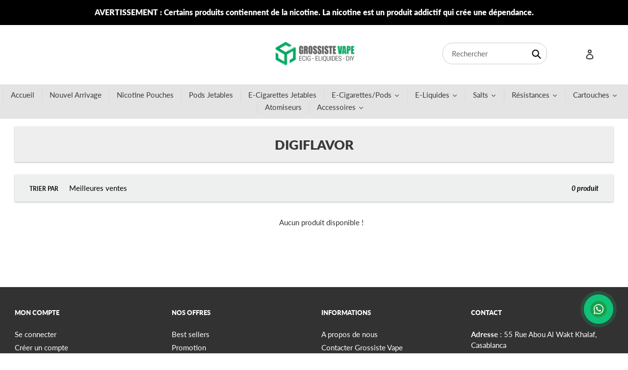

--- FILE ---
content_type: text/html; charset=utf-8
request_url: https://grossistevape.ma/collections/digiflavor
body_size: 91792
content:
<!doctype html>

<html class="no-js" lang="fr">
  <head><link rel="stylesheet" href="https://obscure-escarpment-2240.herokuapp.com/stylesheets/bcpo-front.css">
    <script>
      var bcpo_product=null;  var inventory_quantity = [];if(bcpo_product) { for (var i = 0; i < bcpo_product.variants.length; i += 1) { bcpo_product.variants[i].inventory_quantity = inventory_quantity[i]; }}window.bcpo = window.bcpo || {}; bcpo.cart = {"note":null,"attributes":{},"original_total_price":0,"total_price":0,"total_discount":0,"total_weight":0.0,"item_count":0,"items":[],"requires_shipping":false,"currency":"MAD","items_subtotal_price":0,"cart_level_discount_applications":[],"checkout_charge_amount":0}; bcpo.ogFormData = FormData;
    </script>

    <script>
      window.tolstoyAppKey = '964931ac-e55d-4f2d-a763-07e9223b3134';
      var s = document.createElement('script');
      s.type = 'text/javascript';
      s.async = true;
      s.src = 'https://widget.gotolstoy.com/widget/widget.js';
      document.head.appendChild(s);
    </script>

    <meta charset="utf-8">
    <meta http-equiv="X-UA-Compatible" content="IE=edge,chrome=1">
    <meta name="viewport" content="width=device-width,initial-scale=1">
    <meta name="theme-color" content="#3a3a3a">

    <link rel="preconnect" href="https://cdn.shopify.com" crossorigin>
    <link rel="preconnect" href="https://fonts.shopifycdn.com" crossorigin>
    <link rel="preconnect" href="https://monorail-edge.shopifysvc.com"><link rel="preload" href="//grossistevape.ma/cdn/shop/t/76/assets/theme.css?v=77602500445845538471741189743" as="style">
    <link rel="preload" as="font" href="//grossistevape.ma/cdn/fonts/lato/lato_n8.1117b90add05215dbc8fbc91c5f9d67872eb3fb3.woff2" type="font/woff2" crossorigin>
    <link rel="preload" as="font" href="//grossistevape.ma/cdn/fonts/lato/lato_n4.c3b93d431f0091c8be23185e15c9d1fee1e971c5.woff2" type="font/woff2" crossorigin>
    <link rel="preload" as="font" href="//grossistevape.ma/cdn/fonts/lato/lato_n7.900f219bc7337bc57a7a2151983f0a4a4d9d5dcf.woff2" type="font/woff2" crossorigin>
    <link rel="preload" href="//grossistevape.ma/cdn/shop/t/76/assets/theme.js?v=145151071814423865981740143977" as="script">
    <link rel="preload" href="//grossistevape.ma/cdn/shop/t/76/assets/lazysizes.js?v=63098554868324070131740143977" as="script"><link rel="canonical" href="https://grossistevape.ma/collections/digiflavor"><link rel="shortcut icon" href="//grossistevape.ma/cdn/shop/files/Screenshot_2021-12-02_at_20-02-09_Grossiste_cigarette_electronique_e-liquide_accessoires_Grossiste_Vape-removebg-preview_32x32.png?v=1749553736" type="image/png"><!-- /snippets/social-meta-tags.liquid -->


<meta property="og:site_name" content="Grossiste Vape : Cigarette Électronique et E-liquide Maroc">
<meta property="og:url" content="https://grossistevape.ma/collections/digiflavor">
<meta property="og:title" content="Digiflavor">
<meta property="og:type" content="product.group">
<meta property="og:description" content="Grossiste Cigarette Électronique et e-liquide au Maroc. Notre société est spécialisée dans l&#39;import et vente en gros de matériels et accessoires de cigarette Électronique."><meta property="og:image" content="http://grossistevape.ma/cdn/shop/files/grossiste-vape-1.png?v=1749553798">
  <meta property="og:image:secure_url" content="https://grossistevape.ma/cdn/shop/files/grossiste-vape-1.png?v=1749553798">
  <meta property="og:image:width" content="1200">
  <meta property="og:image:height" content="628">


<meta name="twitter:card" content="summary_large_image">
<meta name="twitter:title" content="Digiflavor">
<meta name="twitter:description" content="Grossiste Cigarette Électronique et e-liquide au Maroc. Notre société est spécialisée dans l&#39;import et vente en gros de matériels et accessoires de cigarette Électronique.">

    
<style data-shopify>
:root {
    --color-text: #3a3a3a;
    --color-text-rgb: 58, 58, 58;
    --color-body-text: #333232;
    --color-sale-text: #EA0606;
    --color-small-button-text-border: #3a3a3a;
    --color-text-field: #ffffff;
    --color-text-field-text: #000000;
    --color-text-field-text-rgb: 0, 0, 0;

    --color-btn-primary: #3a3a3a;
    --color-btn-primary-darker: #212121;
    --color-btn-primary-text: #ffffff;

    --color-blankstate: rgba(51, 50, 50, 0.35);
    --color-blankstate-border: rgba(51, 50, 50, 0.2);
    --color-blankstate-background: rgba(51, 50, 50, 0.1);

    --color-text-focus:#606060;
    --color-overlay-text-focus:#e6e6e6;
    --color-btn-primary-focus:#606060;
    --color-btn-social-focus:#e6e6e6;
    --color-small-button-text-border-focus:#606060;
    --predictive-search-focus:#f2f2f2;

    --color-body: #ffffff;
    --color-bg: #ffffff;
    --color-bg-rgb: 255, 255, 255;
    --color-bg-alt: rgba(51, 50, 50, 0.05);
    --color-bg-currency-selector: rgba(51, 50, 50, 0.2);

    --color-overlay-title-text: #ffffff;
    --color-image-overlay: #685858;
    --color-image-overlay-rgb: 104, 88, 88;--opacity-image-overlay: 0.0;--hover-overlay-opacity: 0.4;

    --color-border: #ffffff;
    --color-border-form: #cccccc;
    --color-border-form-darker: #b3b3b3;

    --svg-select-icon: url(//grossistevape.ma/cdn/shop/t/76/assets/ico-select.svg?v=29003672709104678581740143977);
    --slick-img-url: url(//grossistevape.ma/cdn/shop/t/76/assets/ajax-loader.gif?v=41356863302472015721740143977);

    --font-weight-body--bold: 700;
    --font-weight-body--bolder: 700;

    --font-stack-header: Lato, sans-serif;
    --font-style-header: normal;
    --font-weight-header: 800;

    --font-stack-body: Lato, sans-serif;
    --font-style-body: normal;
    --font-weight-body: 400;

    --font-size-header: 20;

    --font-size-base: 15;

    --font-h1-desktop: 27;
    --font-h1-mobile: 25;
    --font-h2-desktop: 15;
    --font-h2-mobile: 14;
    --font-h3-mobile: 15;
    --font-h4-desktop: 13;
    --font-h4-mobile: 12;
    --font-h5-desktop: 11;
    --font-h5-mobile: 10;
    --font-h6-desktop: 10;
    --font-h6-mobile: 9;

    --font-mega-title-large-desktop: 50;

    --font-rich-text-large: 17;
    --font-rich-text-small: 13;

    
--color-video-bg: #f2f2f2;

    
    --global-color-image-loader-primary: rgba(58, 58, 58, 0.06);
    --global-color-image-loader-secondary: rgba(58, 58, 58, 0.12);
  }
</style>


    <style>
      *,
      ::after,
      ::before {
        box-sizing: border-box;
      }
      body {
        margin: 0;
      }
      body,
      html {
        background-color: var(--color-body);
      }
      body,
      button {
        font-size: calc(var(--font-size-base) * 1px);
        font-family: var(--font-stack-body);
        font-style: var(--font-style-body);
        font-weight: var(--font-weight-body);
        color: var(--color-text);
        line-height: 1.5;
      }
      body,
      button {
        -webkit-font-smoothing: antialiased;
        -webkit-text-size-adjust: 100%;
      }
      .border-bottom {
        border-bottom: 1px solid var(--color-border);
      }
      .btn--link {
        background-color: transparent;
        border: 0;
        margin: 0;
        color: var(--color-text);
        text-align: left;
      }
      .text-right {
        text-align: right;
      }
      .icon {
        display: inline-block;
        width: 20px;
        height: 20px;
        vertical-align: middle;
        fill: currentColor;
      }
      .icon__fallback-text,
      .visually-hidden {
        position: absolute !important;
        overflow: hidden;
        clip: rect(0 0 0 0);
        height: 1px;
        width: 1px;
        margin: -1px;
        padding: 0;
        border: 0;
      }
      svg.icon:not(.icon--full-color) circle,
      svg.icon:not(.icon--full-color) ellipse,
      svg.icon:not(.icon--full-color) g,
      svg.icon:not(.icon--full-color) line,
      svg.icon:not(.icon--full-color) path,
      svg.icon:not(.icon--full-color) polygon,
      svg.icon:not(.icon--full-color) polyline,
      svg.icon:not(.icon--full-color) rect,
      symbol.icon:not(.icon--full-color) circle,
      symbol.icon:not(.icon--full-color) ellipse,
      symbol.icon:not(.icon--full-color) g,
      symbol.icon:not(.icon--full-color) line,
      symbol.icon:not(.icon--full-color) path,
      symbol.icon:not(.icon--full-color) polygon,
      symbol.icon:not(.icon--full-color) polyline,
      symbol.icon:not(.icon--full-color) rect {
        fill: inherit;
        stroke: inherit;
      }
      li {
        list-style: none;
      }
      .list--inline {
        padding: 0;
        margin: 0;
      }
      .list--inline > li {
        display: inline-block;
        margin-bottom: 0;
        vertical-align: middle;
      }
      a {
        color: var(--color-text);
        text-decoration: none;
      }
      .h1,
      .h2,
      h1,
      h2 {
        margin: 0 0 17.5px;
        font-family: var(--font-stack-header);
        font-style: var(--font-style-header);
        font-weight: var(--font-weight-header);
        line-height: 1.2;
        overflow-wrap: break-word;
        word-wrap: break-word;
      }
      .h1 a,
      .h2 a,
      h1 a,
      h2 a {
        color: inherit;
        text-decoration: none;
        font-weight: inherit;
      }
      .h1,
      h1 {
        font-size: calc(((var(--font-h1-desktop)) / (var(--font-size-base))) * 1em);
        text-transform: none;
        letter-spacing: 0;
      }
      @media only screen and (max-width: 749px) {
        .h1,
        h1 {
          font-size: calc(((var(--font-h1-mobile)) / (var(--font-size-base))) * 1em);
        }
      }
      .h2,
      h2 {
        font-size: calc(((var(--font-h2-desktop)) / (var(--font-size-base))) * 1em);
        text-transform: uppercase;
        /*letter-spacing: 0.1em;*/
      }
      @media only screen and (max-width: 749px) {
        .h2,
        h2 {
          font-size: calc(((var(--font-h2-mobile)) / (var(--font-size-base))) * 1em);
        }
      }
      p {
        color: var(--color-body-text);
        margin: 0 0 19.44444px;
      }
      @media only screen and (max-width: 749px) {
        p {
          font-size: calc(((var(--font-size-base) - 1) / (var(--font-size-base))) * 1em);
        }
      }
      p:last-child {
        margin-bottom: 0;
      }
      @media only screen and (max-width: 749px) {
        .small--hide {
          display: none !important;
        }
      }
      .grid {
        list-style: none;
        margin: 0;
        padding: 0;
        margin-left: -30px;
      }
      .grid::after {
        content: '';
        display: table;
        clear: both;
      }
      @media only screen and (max-width: 749px) {
        .grid {
          margin-left: -22px;
        }
      }
      .grid::after {
        content: '';
        display: table;
        clear: both;
      }
      .grid--no-gutters {
        margin-left: 0;
      }
      .grid--no-gutters .grid__item {
        padding-left: 0;
      }
      .grid--table {
        display: table;
        table-layout: fixed;
        width: 100%;
      }
      .grid--table > .grid__item {
        float: none;
        display: table-cell;
        vertical-align: middle;
      }
      .grid__item {
        float: left;
        padding-left: 30px;
        width: 100%;
      }
      @media only screen and (max-width: 749px) {
        .grid__item {
          padding-left: 22px;
        }
      }
      .grid__item[class*='--push'] {
        position: relative;
      }
      @media only screen and (min-width: 750px) {
        .medium-up--one-quarter {
          width: 25%;
        }
        .medium-up--push-one-third {
          width: 33.33%;
        }
        .medium-up--one-half {
          width: 50%;
        }
        .medium-up--push-one-third {
          left: 33.33%;
          position: relative;
        }
      }
      .site-header {
        position: relative;
        background-color: var(--color-body);
      }
      @media only screen and (max-width: 749px) {
        .site-header {
          border-bottom: 1px solid var(--color-border);
        }
      }
      @media only screen and (min-width: 750px) {
        .site-header {
          padding: 0 55px;
        }
        .site-header.logo--center {
          padding-top: 30px;
        }
      }
      .site-header__logo {
        margin: 15px 0;
      }
      .logo-align--center .site-header__logo {
        text-align: center;
        margin: 0 auto;
      }
      @media only screen and (max-width: 749px) {
        .logo-align--center .site-header__logo {
          text-align: left;
          margin: 15px 0;
        }
      }
      @media only screen and (max-width: 749px) {
        .site-header__logo {
          padding-left: 22px;
          text-align: left;
        }
        .site-header__logo img {
          margin: 0;
        }
      }
      .site-header__logo-link {
        display: inline-block;
        word-break: break-word;
      }
      @media only screen and (min-width: 750px) {
        .logo-align--center .site-header__logo-link {
          margin: 0 auto;
        }
      }
      .site-header__logo-image {
        display: block;
      }
      @media only screen and (min-width: 750px) {
        .site-header__logo-image {
          margin: 0 auto;
        }
      }
      .site-header__logo-image img {
        width: 100%;
      }
      .site-header__logo-image--centered img {
        margin: 0 auto;
      }
      .site-header__logo img {
        display: block;
      }
      .site-header__icons {
        position: relative;
        white-space: nowrap;
      }
      @media only screen and (max-width: 749px) {
        .site-header__icons {
          width: auto;
          padding-right: 13px;
        }
        .site-header__icons .btn--link,
        .site-header__icons .site-header__cart {
          font-size: calc(((var(--font-size-base)) / (var(--font-size-base))) * 1em);
        }
      }
      .site-header__icons-wrapper {
        position: relative;
        display: -webkit-flex;
        display: -ms-flexbox;
        display: flex;
        width: 100%;
        -ms-flex-align: center;
        -webkit-align-items: center;
        -moz-align-items: center;
        -ms-align-items: center;
        -o-align-items: center;
        align-items: center;
        -webkit-justify-content: flex-end;
        -ms-justify-content: flex-end;
        justify-content: flex-end;
      }
      .site-header__account,
      .site-header__cart,
      .site-header__search {
        position: relative;
      }
      .site-header__search.site-header__icon {
        display: none;
      }
      @media only screen and (min-width: 1400px) {
        .site-header__search.site-header__icon {
          display: block;
        }
      }
      .site-header__search-toggle {
        display: block;
      }
      @media only screen and (min-width: 750px) {
        .site-header__account,
        .site-header__cart {
          padding: 10px 11px;
        }
      }
      .site-header__cart-title,
      .site-header__search-title {
        position: absolute !important;
        overflow: hidden;
        clip: rect(0 0 0 0);
        height: 1px;
        width: 1px;
        margin: -1px;
        padding: 0;
        border: 0;
        display: block;
        vertical-align: middle;
      }
      .site-header__cart-title {
        margin-right: 3px;
      }
      .site-header__cart-count {
        display: flex;
        align-items: center;
        justify-content: center;
        position: absolute;
        right: 0.4rem;
        top: 0.2rem;
        font-weight: 700;
        background-color: var(--color-btn-primary);
        color: var(--color-btn-primary-text);
        border-radius: 50%;
        min-width: 1em;
        height: 1em;
      }
      .site-header__cart-count span {
        font-family: HelveticaNeue, 'Helvetica Neue', Helvetica, Arial, sans-serif;
        font-size: calc(11em / 16);
        line-height: 1;
      }
      @media only screen and (max-width: 749px) {
        .site-header__cart-count {
          top: calc(7em / 16);
          right: 0;
          border-radius: 50%;
          min-width: calc(19em / 16);
          height: calc(19em / 16);
        }
      }
      @media only screen and (max-width: 749px) {
        .site-header__cart-count span {
          padding: 0.25em calc(6em / 16);
          font-size: 12px;
        }
      }
      .site-header__menu {
        display: none;
      }
      @media only screen and (max-width: 749px) {
        .site-header__icon {
          display: inline-block;
          vertical-align: middle;
          padding: 10px 11px;
          margin: 0;
        }
      }
      @media only screen and (min-width: 750px) {
        .site-header__icon .icon-search {
          margin-right: 3px;
        }
      }
      .announcement-bar {
        z-index: 10;
        position: relative;
        text-align: center;
        border-bottom: 1px solid transparent;
        padding: 2px;
      }
      .announcement-bar__link {
        display: block;
      }
      .announcement-bar__message {
        display: block;
        padding: 11px 22px;
        font-size: calc(((16) / (var(--font-size-base))) * 1em);
        font-weight: var(--font-weight-header);
      }
      @media only screen and (min-width: 750px) {
        .announcement-bar__message {
          padding-left: 55px;
          padding-right: 55px;
        }
      }
      .site-nav {
        position: relative;
        padding: 0;
        text-align: center;
        margin: 25px 0;
      }
      .site-nav a {
        padding: 3px 10px;
      }
      .site-nav__link {
        display: block;
        white-space: nowrap;
      }
      .site-nav--centered .site-nav__link {
        padding-top: 0;
      }
      .site-nav__link .icon-chevron-down {
        width: calc(8em / 16);
        height: calc(8em / 16);
        margin-left: 0.5rem;
      }
      .site-nav__label {
        border-bottom: 1px solid transparent;
      }
      .site-nav__link--active .site-nav__label {
        border-bottom-color: var(--color-text);
      }
      .site-nav__link--button {
        border: none;
        background-color: transparent;
        padding: 3px 10px;
      }
      .site-header__mobile-nav {
        z-index: 11;
        position: relative;
        background-color: var(--color-body);
      }
      @media only screen and (max-width: 749px) {
        .site-header__mobile-nav {
          display: -webkit-flex;
          display: -ms-flexbox;
          display: flex;
          width: 100%;
          -ms-flex-align: center;
          -webkit-align-items: center;
          -moz-align-items: center;
          -ms-align-items: center;
          -o-align-items: center;
          align-items: center;
        }
      }
      .mobile-nav--open .icon-close {
        display: none;
      }
      .main-content {
        opacity: 0;
      }
      .main-content .shopify-section {
        display: none;
      }
      .main-content .shopify-section:first-child {
        display: inherit;
      }
      .critical-hidden {
        display: none;
      }
    </style>

    <script>
          var cus=;
      window.performance.mark('debut:theme_stylesheet_loaded.start');

      function onLoadStylesheet() {
        performance.mark('debut:theme_stylesheet_loaded.end');
        performance.measure('debut:theme_stylesheet_loaded', 'debut:theme_stylesheet_loaded.start', 'debut:theme_stylesheet_loaded.end');

        var url = "//grossistevape.ma/cdn/shop/t/76/assets/theme.css?v=77602500445845538471741189743";
        var link = document.querySelector('link[href="' + url + '"]');
        link.loaded = true;
        link.dispatchEvent(new Event('load'));
      }
    </script>
    <link
      rel="stylesheet"
      href="//grossistevape.ma/cdn/shop/t/76/assets/theme.css?v=77602500445845538471741189743"
      type="text/css"
      media="print"
      onload="this.media='all';onLoadStylesheet()"
    >

    <style>
      @font-face {
  font-family: Lato;
  font-weight: 800;
  font-style: normal;
  font-display: swap;
  src: url("//grossistevape.ma/cdn/fonts/lato/lato_n8.1117b90add05215dbc8fbc91c5f9d67872eb3fb3.woff2") format("woff2"),
       url("//grossistevape.ma/cdn/fonts/lato/lato_n8.6bcabf8485cf657fec14e0a6e1af25cf01733df7.woff") format("woff");
}

      @font-face {
  font-family: Lato;
  font-weight: 400;
  font-style: normal;
  font-display: swap;
  src: url("//grossistevape.ma/cdn/fonts/lato/lato_n4.c3b93d431f0091c8be23185e15c9d1fee1e971c5.woff2") format("woff2"),
       url("//grossistevape.ma/cdn/fonts/lato/lato_n4.d5c00c781efb195594fd2fd4ad04f7882949e327.woff") format("woff");
}

      @font-face {
  font-family: Lato;
  font-weight: 700;
  font-style: normal;
  font-display: swap;
  src: url("//grossistevape.ma/cdn/fonts/lato/lato_n7.900f219bc7337bc57a7a2151983f0a4a4d9d5dcf.woff2") format("woff2"),
       url("//grossistevape.ma/cdn/fonts/lato/lato_n7.a55c60751adcc35be7c4f8a0313f9698598612ee.woff") format("woff");
}

      @font-face {
  font-family: Lato;
  font-weight: 700;
  font-style: normal;
  font-display: swap;
  src: url("//grossistevape.ma/cdn/fonts/lato/lato_n7.900f219bc7337bc57a7a2151983f0a4a4d9d5dcf.woff2") format("woff2"),
       url("//grossistevape.ma/cdn/fonts/lato/lato_n7.a55c60751adcc35be7c4f8a0313f9698598612ee.woff") format("woff");
}

      @font-face {
  font-family: Lato;
  font-weight: 400;
  font-style: italic;
  font-display: swap;
  src: url("//grossistevape.ma/cdn/fonts/lato/lato_i4.09c847adc47c2fefc3368f2e241a3712168bc4b6.woff2") format("woff2"),
       url("//grossistevape.ma/cdn/fonts/lato/lato_i4.3c7d9eb6c1b0a2bf62d892c3ee4582b016d0f30c.woff") format("woff");
}

      @font-face {
  font-family: Lato;
  font-weight: 700;
  font-style: italic;
  font-display: swap;
  src: url("//grossistevape.ma/cdn/fonts/lato/lato_i7.16ba75868b37083a879b8dd9f2be44e067dfbf92.woff2") format("woff2"),
       url("//grossistevape.ma/cdn/fonts/lato/lato_i7.4c07c2b3b7e64ab516aa2f2081d2bb0366b9dce8.woff") format("woff");
}

    </style>

    <script>const moneyFormat = "\u003cspan class=hidePrice\u003e{{amount}} Dhs\u003c\/span\u003e"
var theme = {
        breakpoints: {
          medium: 750,
          large: 990,
          widescreen: 1400
        },
        strings: {
          addToCart: "Ajouter au panier",
          soldOut: "Rupture de stock",
          unavailable: "Non disponible",
          regularPrice: "Prix normal",
          salePrice: "Prix réduit",
          sale: "Solde",
          fromLowestPrice: "à partir de [price]",
          vendor: "Distributeur",
          showMore: "Afficher plus",
          showLess: "Afficher moins",
          searchFor: "Rechercher",
          addressError: "Une erreur s\u0026#39;est produite dans la recherche de cette adresse",
          addressNoResults: "Aucun résultat pour cette adresse",
          addressQueryLimit: "Vous avez dépassé la limite d'utilisation de l'API de Google. Pensez à mettre à niveau vers un \u003ca href=\"https:\/\/developers.google.com\/maps\/premium\/usage-limits\"\u003eforfait premium\u003c\/a\u003e.",
          authError: "Une erreur s'est produite lors de l'authentification de votre compte Google Maps.",
          newWindow: "S\u0026#39;ouvre dans une nouvelle fenêtre.",
          external: "Ouvre un site externe.",
          newWindowExternal: "Ouvre un site externe dans une nouvelle fenêtre.",
          removeLabel: "Supprimer [product]",
          update: "Mettre à jour",
          quantity: "Quantité",
          discountedTotal: "Total après réduction",
          regularTotal: "Total avant réduction",
          priceColumn: "Voir les détails de la réduction dans la colonne Prix.",
          quantityMinimumMessage: "La quantité doit être supérieure ou égale à 1",
          cartError: "Une erreur est survenue lors de l’actualisation de votre panier. Essayez de nouveau s’il vous plaît.",
          removedItemMessage: "\u003cspan class=\"cart__removed-product-details\"\u003e([quantity]) [link]\u003c\/span\u003e supprimé(s) de votre panier.",
          unitPrice: "Prix unitaire",
          unitPriceSeparator: "par",
          oneCartCount: "1 article",
          otherCartCount: "[count] article",
          quantityLabel: "Quantité : [count]",
          products: "Produits",
          loading: "Chargement",
          number_of_results: "[result_number] sur [results_count]",
          number_of_results_found: "[results_count] résultats trouvés",
          one_result_found: "1 résultat trouvé"
        },
        moneyFormat: moneyFormat,
        moneyFormatWithCurrency: "\u003cspan class=hidePrice\u003e{{amount}} Dhs\u003c\/span\u003e",
        settings: {
          predictiveSearchEnabled: true,
          predictiveSearchShowPrice: false,
          predictiveSearchShowVendor: false
        },
        stylesheet: "//grossistevape.ma/cdn/shop/t/76/assets/theme.css?v=77602500445845538471741189743"
      };theme.backToCollection = {
          collection: {
            title: "Digiflavor",
            link: "https://grossistevape.ma/collections/digiflavor"
          }
        };
        sessionStorage.setItem("backToCollection", JSON.stringify(theme.backToCollection.collection));document.documentElement.className = document.documentElement.className.replace('no-js', 'js');
    </script><script src="//grossistevape.ma/cdn/shop/t/76/assets/theme.js?v=145151071814423865981740143977" defer="defer"></script>
    <script src="//grossistevape.ma/cdn/shop/t/76/assets/lazysizes.js?v=63098554868324070131740143977" async="async"></script>

    <script type="text/javascript">
      if (window.MSInputMethodContext && document.documentMode) {
        var scripts = document.getElementsByTagName('script')[0];
        var polyfill = document.createElement('script');
        polyfill.defer = true;
        polyfill.src = "//grossistevape.ma/cdn/shop/t/76/assets/ie11CustomProperties.min.js?v=146208399201472936201740143977";

        scripts.parentNode.insertBefore(polyfill, scripts);
      }
    </script>

    <script>window.performance && window.performance.mark && window.performance.mark('shopify.content_for_header.start');</script><meta id="shopify-digital-wallet" name="shopify-digital-wallet" content="/60056862918/digital_wallets/dialog">
<link rel="alternate" type="application/atom+xml" title="Feed" href="/collections/digiflavor.atom" />
<link rel="alternate" type="application/json+oembed" href="https://grossistevape.ma/collections/digiflavor.oembed">
<script async="async" src="/checkouts/internal/preloads.js?locale=fr-MA"></script>
<script id="shopify-features" type="application/json">{"accessToken":"1c390883be1c1eaa997820875c762457","betas":["rich-media-storefront-analytics"],"domain":"grossistevape.ma","predictiveSearch":true,"shopId":60056862918,"locale":"fr"}</script>
<script>var Shopify = Shopify || {};
Shopify.shop = "grossiste-vape.myshopify.com";
Shopify.locale = "fr";
Shopify.currency = {"active":"MAD","rate":"1.0"};
Shopify.country = "MA";
Shopify.theme = {"name":"GVM-Theme-Final (edit homepage banner)","id":147183796437,"schema_name":"Debut","schema_version":"17.14.0","theme_store_id":796,"role":"main"};
Shopify.theme.handle = "null";
Shopify.theme.style = {"id":null,"handle":null};
Shopify.cdnHost = "grossistevape.ma/cdn";
Shopify.routes = Shopify.routes || {};
Shopify.routes.root = "/";</script>
<script type="module">!function(o){(o.Shopify=o.Shopify||{}).modules=!0}(window);</script>
<script>!function(o){function n(){var o=[];function n(){o.push(Array.prototype.slice.apply(arguments))}return n.q=o,n}var t=o.Shopify=o.Shopify||{};t.loadFeatures=n(),t.autoloadFeatures=n()}(window);</script>
<script id="shop-js-analytics" type="application/json">{"pageType":"collection"}</script>
<script defer="defer" async type="module" src="//grossistevape.ma/cdn/shopifycloud/shop-js/modules/v2/client.init-shop-cart-sync_XvpUV7qp.fr.esm.js"></script>
<script defer="defer" async type="module" src="//grossistevape.ma/cdn/shopifycloud/shop-js/modules/v2/chunk.common_C2xzKNNs.esm.js"></script>
<script type="module">
  await import("//grossistevape.ma/cdn/shopifycloud/shop-js/modules/v2/client.init-shop-cart-sync_XvpUV7qp.fr.esm.js");
await import("//grossistevape.ma/cdn/shopifycloud/shop-js/modules/v2/chunk.common_C2xzKNNs.esm.js");

  window.Shopify.SignInWithShop?.initShopCartSync?.({"fedCMEnabled":true,"windoidEnabled":true});

</script>
<script>(function() {
  var isLoaded = false;
  function asyncLoad() {
    if (isLoaded) return;
    isLoaded = true;
    var urls = ["https:\/\/cdn.shopify.com\/s\/files\/1\/0600\/5686\/2918\/t\/30\/assets\/cws_variant_install.js?v=1633957229\u0026shop=grossiste-vape.myshopify.com","\/\/cdn.shopify.com\/proxy\/4f75cf9feb9fb4edaaa7b7e97bd7ede6d078c89b1af5efc340cf2d4a72da955a\/shopify-script-tags.s3.eu-west-1.amazonaws.com\/smartseo\/instantpage.js?shop=grossiste-vape.myshopify.com\u0026sp-cache-control=cHVibGljLCBtYXgtYWdlPTkwMA","https:\/\/s3-us-west-2.amazonaws.com\/unific-ipaas-cdn\/js\/unific-util-shopify.js?shop=grossiste-vape.myshopify.com","https:\/\/app.marsello.com\/Portal\/Widget\/ScriptToInstall\/638e06b7bd202b48c28bfbc4?aProvId=638e102c80e4100d380bba35\u0026shop=grossiste-vape.myshopify.com","https:\/\/cdn-app.cart-bot.net\/public\/js\/append.js?shop=grossiste-vape.myshopify.com","https:\/\/cstt-app.herokuapp.com\/get_script\/5df2e81e74ed11efb3935a0f03d8232f.js?v=408939\u0026shop=grossiste-vape.myshopify.com","https:\/\/cdn.hextom.com\/js\/eventpromotionbar.js?shop=grossiste-vape.myshopify.com"];
    for (var i = 0; i < urls.length; i++) {
      var s = document.createElement('script');
      s.type = 'text/javascript';
      s.async = true;
      s.src = urls[i];
      var x = document.getElementsByTagName('script')[0];
      x.parentNode.insertBefore(s, x);
    }
  };
  if(window.attachEvent) {
    window.attachEvent('onload', asyncLoad);
  } else {
    window.addEventListener('load', asyncLoad, false);
  }
})();</script>
<script id="__st">var __st={"a":60056862918,"offset":3600,"reqid":"617692f9-c81a-41af-a80a-f6372b0b40f7-1768772935","pageurl":"grossistevape.ma\/collections\/digiflavor","u":"14a99f12ef7c","p":"collection","rtyp":"collection","rid":280349311174};</script>
<script>window.ShopifyPaypalV4VisibilityTracking = true;</script>
<script id="captcha-bootstrap">!function(){'use strict';const t='contact',e='account',n='new_comment',o=[[t,t],['blogs',n],['comments',n],[t,'customer']],c=[[e,'customer_login'],[e,'guest_login'],[e,'recover_customer_password'],[e,'create_customer']],r=t=>t.map((([t,e])=>`form[action*='/${t}']:not([data-nocaptcha='true']) input[name='form_type'][value='${e}']`)).join(','),a=t=>()=>t?[...document.querySelectorAll(t)].map((t=>t.form)):[];function s(){const t=[...o],e=r(t);return a(e)}const i='password',u='form_key',d=['recaptcha-v3-token','g-recaptcha-response','h-captcha-response',i],f=()=>{try{return window.sessionStorage}catch{return}},m='__shopify_v',_=t=>t.elements[u];function p(t,e,n=!1){try{const o=window.sessionStorage,c=JSON.parse(o.getItem(e)),{data:r}=function(t){const{data:e,action:n}=t;return t[m]||n?{data:e,action:n}:{data:t,action:n}}(c);for(const[e,n]of Object.entries(r))t.elements[e]&&(t.elements[e].value=n);n&&o.removeItem(e)}catch(o){console.error('form repopulation failed',{error:o})}}const l='form_type',E='cptcha';function T(t){t.dataset[E]=!0}const w=window,h=w.document,L='Shopify',v='ce_forms',y='captcha';let A=!1;((t,e)=>{const n=(g='f06e6c50-85a8-45c8-87d0-21a2b65856fe',I='https://cdn.shopify.com/shopifycloud/storefront-forms-hcaptcha/ce_storefront_forms_captcha_hcaptcha.v1.5.2.iife.js',D={infoText:'Protégé par hCaptcha',privacyText:'Confidentialité',termsText:'Conditions'},(t,e,n)=>{const o=w[L][v],c=o.bindForm;if(c)return c(t,g,e,D).then(n);var r;o.q.push([[t,g,e,D],n]),r=I,A||(h.body.append(Object.assign(h.createElement('script'),{id:'captcha-provider',async:!0,src:r})),A=!0)});var g,I,D;w[L]=w[L]||{},w[L][v]=w[L][v]||{},w[L][v].q=[],w[L][y]=w[L][y]||{},w[L][y].protect=function(t,e){n(t,void 0,e),T(t)},Object.freeze(w[L][y]),function(t,e,n,w,h,L){const[v,y,A,g]=function(t,e,n){const i=e?o:[],u=t?c:[],d=[...i,...u],f=r(d),m=r(i),_=r(d.filter((([t,e])=>n.includes(e))));return[a(f),a(m),a(_),s()]}(w,h,L),I=t=>{const e=t.target;return e instanceof HTMLFormElement?e:e&&e.form},D=t=>v().includes(t);t.addEventListener('submit',(t=>{const e=I(t);if(!e)return;const n=D(e)&&!e.dataset.hcaptchaBound&&!e.dataset.recaptchaBound,o=_(e),c=g().includes(e)&&(!o||!o.value);(n||c)&&t.preventDefault(),c&&!n&&(function(t){try{if(!f())return;!function(t){const e=f();if(!e)return;const n=_(t);if(!n)return;const o=n.value;o&&e.removeItem(o)}(t);const e=Array.from(Array(32),(()=>Math.random().toString(36)[2])).join('');!function(t,e){_(t)||t.append(Object.assign(document.createElement('input'),{type:'hidden',name:u})),t.elements[u].value=e}(t,e),function(t,e){const n=f();if(!n)return;const o=[...t.querySelectorAll(`input[type='${i}']`)].map((({name:t})=>t)),c=[...d,...o],r={};for(const[a,s]of new FormData(t).entries())c.includes(a)||(r[a]=s);n.setItem(e,JSON.stringify({[m]:1,action:t.action,data:r}))}(t,e)}catch(e){console.error('failed to persist form',e)}}(e),e.submit())}));const S=(t,e)=>{t&&!t.dataset[E]&&(n(t,e.some((e=>e===t))),T(t))};for(const o of['focusin','change'])t.addEventListener(o,(t=>{const e=I(t);D(e)&&S(e,y())}));const B=e.get('form_key'),M=e.get(l),P=B&&M;t.addEventListener('DOMContentLoaded',(()=>{const t=y();if(P)for(const e of t)e.elements[l].value===M&&p(e,B);[...new Set([...A(),...v().filter((t=>'true'===t.dataset.shopifyCaptcha))])].forEach((e=>S(e,t)))}))}(h,new URLSearchParams(w.location.search),n,t,e,['guest_login'])})(!0,!0)}();</script>
<script integrity="sha256-4kQ18oKyAcykRKYeNunJcIwy7WH5gtpwJnB7kiuLZ1E=" data-source-attribution="shopify.loadfeatures" defer="defer" src="//grossistevape.ma/cdn/shopifycloud/storefront/assets/storefront/load_feature-a0a9edcb.js" crossorigin="anonymous"></script>
<script data-source-attribution="shopify.dynamic_checkout.dynamic.init">var Shopify=Shopify||{};Shopify.PaymentButton=Shopify.PaymentButton||{isStorefrontPortableWallets:!0,init:function(){window.Shopify.PaymentButton.init=function(){};var t=document.createElement("script");t.src="https://grossistevape.ma/cdn/shopifycloud/portable-wallets/latest/portable-wallets.fr.js",t.type="module",document.head.appendChild(t)}};
</script>
<script data-source-attribution="shopify.dynamic_checkout.buyer_consent">
  function portableWalletsHideBuyerConsent(e){var t=document.getElementById("shopify-buyer-consent"),n=document.getElementById("shopify-subscription-policy-button");t&&n&&(t.classList.add("hidden"),t.setAttribute("aria-hidden","true"),n.removeEventListener("click",e))}function portableWalletsShowBuyerConsent(e){var t=document.getElementById("shopify-buyer-consent"),n=document.getElementById("shopify-subscription-policy-button");t&&n&&(t.classList.remove("hidden"),t.removeAttribute("aria-hidden"),n.addEventListener("click",e))}window.Shopify?.PaymentButton&&(window.Shopify.PaymentButton.hideBuyerConsent=portableWalletsHideBuyerConsent,window.Shopify.PaymentButton.showBuyerConsent=portableWalletsShowBuyerConsent);
</script>
<script data-source-attribution="shopify.dynamic_checkout.cart.bootstrap">document.addEventListener("DOMContentLoaded",(function(){function t(){return document.querySelector("shopify-accelerated-checkout-cart, shopify-accelerated-checkout")}if(t())Shopify.PaymentButton.init();else{new MutationObserver((function(e,n){t()&&(Shopify.PaymentButton.init(),n.disconnect())})).observe(document.body,{childList:!0,subtree:!0})}}));
</script>

<script>window.performance && window.performance.mark && window.performance.mark('shopify.content_for_header.end');</script>

    
    
    

    
    

<style id="hide-price-guest-style">
    .hide-price-guest, .cws_var_price, .current_price.js-current-price .money, form[action*="/cart/add"] input[type="submit"], form[action*="/cart/add"] button, .shopify-payment-button, .cb_bundles, button.quick-add-btn {
                        display:none !important;
    }
    .show-price-guest .hide-price-guest {
        display:inline !important;
    }
    .wp-not-logged-wrapper {
        padding: 8px !important;
        text-align: center !important;
    }
    .wp-not-logged-wrapper p {
        margin: 0;
        padding: 0;
    }
    .wp-not-logged-wrapper a {
        text-decoration: underline;
        cursor: pointer;
    }
</style>


<script>
    var customerIsLogged = false;
    var webPandaHidePriceSettings = {"subscription": 1, "hide_price_enabled": true, "message": "{LOGIN} | {REGISTRATION} pour voir les Prix", "label_login": "Se Connecter", "label_registration": "S'enregister", "font_size": 14.0, "style_by_page": false, "font_size_listing_page": 14.0, "font_size_product_page": 14.0, "font_size_search_page": 14.0, "text_color": "#ff0000", "has_background_color": false, "background_color": "#faf9f7", "has_border": false, "border_width": 1.0, "border_color": "#417505", "border_radius": 17.0, "has_custom_registration": false, "registration_url": null, "by_product_id": false, "by_product_tags": false, "product_tags": "", "language_config": "", "by_customer_tags": false, "customer_tags": "", "depth": 5, "depth_on_search": 5, "parent_depth": 3, "parent_depth_on_search": 2, "custom_price_selector": null}
    
    window.onload = function() {
        let removeWpPHidePrice = true;
		let pageScripts = document.getElementsByTagName("script");
		for (var i = 0; i < pageScripts.length; i++) {
			if (pageScripts[i].src.includes('static/hide-price/hide_main.js')) {
			    removeWpPHidePrice = false;
			}
		}
		if (removeWpPHidePrice) {
		    let appStyle = document.getElementById("hide-price-guest-style");
		    appStyle.remove();
       
          
		}
	}
</script>
    <script type="text/javascript">var hidePriceScripttags = [{"scripttags":"storage.googleapis.com\/singleton-software-bucket\/logintoseeprice\/prod\/main.js"},{"scripttags":"storage.googleapis.com\/singleton-software-bucket\/logintoseeprice\/prod\/main_v2.js"},{"scripttags":"storage.googleapis.com\/singleton-software-bucket\/logintoseeprice\/prod\/main_v3.js"},{"scripttags":"storage.googleapis.com\/singleton-software-bucket\/logintoseeprice\/prod\/main_v4.js"}];var hidePriceStoreID = 2251;</script>

   

<script type="text/javascript">
    var customerIsLogged = false;
    var customerAccountsEnabled = false;
  	var hpElementsToShowMessageForVisitors = '.hidePrice, table#variants span.cws_var_price';
  	var hpElementsToHide = 'form[action*="/cart/add"] button, form button[name="add"], form[action*="/cart/add"] input[type="submit"], a[href*="/cart"], .shopify-payment-button, .product__policies';
    var priceVariant = '';
  	var hpPathToProductDetailPrice = '';
  	var hpElementDepth = 7;
</script>

    <script type="text/javascript">
        var customerAccountsEnabled = true;
    </script>
    
        <div id="hidePriceStyles">
            
                <style>
                    .hidePrice, table#variants span.cws_var_price {display:none !important;} form[action*="/cart/add"] button, form button[name="add"], form[action*="/cart/add"] input[type="submit"], a[href*="/cart"], .shopify-payment-button, .product__policies {display:none !important;}  {display:none !important;}
                </style>
            
        </div>
    

<script type="text/javascript">
  	var intervalId = null;
  	var varCounter = 0;
  	var containScriptTagFirstControll = false;
  	var containScriptTagSecondControll = false;
	window.onload = function() {
		hpAllscripts = document.getElementsByTagName("script");
		for (var i = 0; i < hpAllscripts.length; i++) {
			for (var j = 0; j < hidePriceScripttags.length; j++) {
              	if (hpAllscripts[i].src.includes(hidePriceScripttags[j].scripttags)) {
					containScriptTagFirstControll = true;
				}
			}
		}
		if (!containScriptTagFirstControll) {
			intervalId = setInterval(function() {
				if (varCounter < 5) {
					varCounter++;
					hpAllscripts = document.getElementsByTagName("script");
					for (var i = 0; i < hpAllscripts.length; i++) {
						for (var j = 0; j < hidePriceScripttags.length; j++) {
                            if (hpAllscripts[i].src.includes(hidePriceScripttags[j].scripttags)) {
                                containScriptTagSecondControll = true;
                            }
                        }
                    }
				} else {
					if (!containScriptTagSecondControll) {
						item = document.getElementById("hidePriceStyles");
                        item.parentNode.removeChild(item);
                    }  clearInterval(intervalId);
				}
			}, 100);
        }
	}
</script>
<script type="text/javascript">var lp_activateApp = '1';var lp_initialSetting = '1';var lp_messageForVisitors = '{LOGIN} | {REGISTRATION}';var lp_loginLinkText = 'Se connecter';var lp_registrationLinkText = 'enregistrer';var lp_backgroundColorOfMassageBox = '#ffffff';var lp_textColorOfMassageBox = '#c30404';var lp_inheritFonts = '0';var lp_fontSize = '14';var lp_showBorderOnMessageBox = '1';var lp_showBorderRadiusOnMessageBox = '1';var lp_borderWidth = '1';var lp_borderColorOfMassageBox = '#000000';var lp_returnToPreviousPage = '0';var lp_hasShowHideProducts = '0';var lp_showHideProductsType = '1';var lp_elementsToShowMessageForVisitors = '.hidePrice';var lp_elementsToHide = 'form[action*="/cart/add"] button, form button[name="add"], form[action*="/cart/add"] input[type="submit"], a[href*="/cart"], .shopify-payment-button, .product__policies, .product__tax';var lp_show_hide_products = [];var hpIsCart = false;var hpIsHomePage = false;var hpIsAccountPage = false;</script>


    <script>window.is_hulkpo_installed=false</script>

    <script src="//grossistevape.ma/cdn/shop/t/76/assets/bss-file-configdata.js?v=30496526771935378681740143977" type="text/javascript"></script> <script src="//grossistevape.ma/cdn/shop/t/76/assets/bss-file-configdata-banner.js?v=151034973688681356691740143977" type="text/javascript"></script> <script src="//grossistevape.ma/cdn/shop/t/76/assets/bss-file-configdata-popup.js?v=173992696638277510541740143977" type="text/javascript"></script><script>
                if (typeof BSS_PL == 'undefined') {
                    var BSS_PL = {};
                }
                var bssPlApiServer = "https://product-labels-pro.bsscommerce.com";
                BSS_PL.customerTags = 'null';
                BSS_PL.customerId = 'null';
                BSS_PL.configData = configDatas;
                BSS_PL.configDataBanner = configDataBanners ? configDataBanners : [];
                BSS_PL.configDataPopup = configDataPopups ? configDataPopups : [];
                BSS_PL.storeId = 15556;
                BSS_PL.currentPlan = "ten_usd";
                BSS_PL.storeIdCustomOld = "10678";
                BSS_PL.storeIdOldWIthPriority = "12200";
                BSS_PL.apiServerProduction = "https://product-labels-pro.bsscommerce.com";
                
                BSS_PL.integration = {"laiReview":{"status":0,"config":[]}}
                </script>
            <style>
.homepage-slideshow .slick-slide .bss_pl_img {
    visibility: hidden !important;
}
</style>

    



    
  <!-- BEGIN app block: shopify://apps/musbu-wa-chat/blocks/app-embed/267d7a73-494b-4925-ba55-49fe70b0f09e -->

<div id="cx_whatsapp_init"></div>


<script>
console.log("--------------CX - WhatsApp Chat---------------");
window.cxMusbuMetaData = {"id":3920,"shop_id":"grossiste-vape.myshopify.com","button_color":"#000000","button_position":null,"button_size":50,"mobile_view":1,"where_to_show":"all","background_color":"#ffbb00s","button_shape":"circle","isBackground":false,"icon_uid":16,"whatsapp_number":"+212666165989","whatsapp_text":"Salut, j'ai besoin d'aide !","pro_icon":"1","sendProductUrl":0,"review_enabled":"1","status":1,"channels":[{"type":"whatsapp","number":"+212644693232","message":"Salut, j'ai besoin d'aide !","icon_uid":1,"displayOnDesktop":true,"displayOnMobile":true,"channelName":"Whatsapp","subHeading":"Assistance Grossiste Vape"}],"styling":{"buttonLayout":"1","singleAccountLayout":"0","multipleAccountLayout":"1","desktopPosition":null,"customDesktopSpacing":false,"desktopSpacing1":"10","desktopSpacing2":"10","mobilePosition":"right","customMobileSpacing":false,"mobileSpacing1":"10","mobileSpacing2":"10","buttonBackgroundColor":"#10c379","popupBackgroundColor":"#10c379","hoverText":null,"popupTitle":"Besoin d'aide ? Discutez avec nous","popupSubtitle":"Assistance Grossiste Vape","buttonHeading":null,"buttonSubHeading":null,"pageLinks":[{"page":null}],"isPreset":["2"],"presetId":"29","isRounded":true,"isCustomIcon":["1"],"selectedCustomIcon":"svg1","defaultChatMessage":null,"chatInputPlaceholder":null,"chatButtonName":null,"isPulse":true,"isNotificationNumber":false,"notificationNumber":"1","customCss":null},"settings":null,"created_at":"2023-11-24T14:47:53.000000Z","updated_at":"2024-08-27T15:12:53.000000Z"};

// Check if FontAwesome object exists
if (typeof FontAwesome == "undefined") {
    // FontAwesome is not loaded, add the CDN link
    var link = document.createElement("link");
    link.rel = "stylesheet";
    link.href = "https://cdnjs.cloudflare.com/ajax/libs/font-awesome/5.15.3/css/fontawesome.min.css";
    link.integrity = "sha512-OdEXQYCOldjqUEsuMKsZRj93Ht23QRlhIb8E/X0sbwZhme8eUw6g8q7AdxGJKakcBbv7+/PX0Gc2btf7Ru8cZA==";
    link.crossOrigin = "anonymous";
    link.referrerPolicy = "no-referrer";
    document.head.appendChild(link);
}
</script>


<!-- END app block --><!-- BEGIN app block: shopify://apps/marsello-loyalty-email-sms/blocks/widget/2f8afca8-ebe2-41cc-a30f-c0ab7d4ac8be --><script>
  (function () {
    var w = window;
    var d = document;
    var l = function () {
      var data = btoa(
        JSON.stringify({
          Provider: 0,
          SiteIdentifier: 'grossiste-vape.myshopify.com',
          CustomerIdentifier: '',
          Timestamp: 'fe5b2b6718321a362317d578abbe882553707a40fbb23c695e58e67048e6aea4',
        })
      );
      w.marselloSettings = { token: data };
      var listener = function (event) {
        if (event.data == 'signup') {
          window.location.href = '/account/register';
        } else if (event.data == 'signin') {
          window.location.href = '/account/login';
        } else if (event.data == 'logout') {
          window.location.href = '/account/logout';
        }
      };
      window.addEventListener('message', listener, false);
      var s = d.createElement('script');
      s.type = 'text/javascript';
      s.async = true;
      s.src = 'https://pos.marsello.app/widget/grossiste-vape.myshopify.com';
      //s.src = 'https://localhost:44464/widget/grossiste-vape.myshopify.com';
      var x = d.getElementsByTagName('head')[0].childNodes[0];
      x.parentNode.insertBefore(s, x);
    };
    if (document.readyState === 'complete') {
      l();
    } else if (w.attachEvent) {
      w.attachEvent('onload', l);
    } else {
      w.addEventListener('load', l, false);
    }
  })();
</script>



<!-- END app block --><!-- BEGIN app block: shopify://apps/wsh-wholesale-pricing/blocks/app-embed/94cbfa01-7191-4bb2-bcd8-b519b9b3bd06 --><script>

  window.wpdExtensionIsProductPage = "";
;
window.wpdExtensionIsCartPage = false;

window.showCrossOutPrice = false;
window.WPDAppProxy = "/apps/wpdapp";


window.WPDMarketLocalization = "";
window.WPDMoneyFormat = "\u003cspan class=hidePrice\u003e{{amount}} Dhs\u003c\/span\u003e";


	
	

  
  
  
  
	
  
    window.is_wcp_wholesale_customer = false;
  
  window.wcp_customer = {
      email: "",
      id: "",
      tags: null,
      default_address: null,
      tax_exempt: false
    };
  window.shopPermanentDomain = "grossiste-vape.myshopify.com";
  window.wpdAPIRootUrl = "https://bdr.wholesalehelper.io/";
</script>





<!-- END app block --><!-- BEGIN app block: shopify://apps/smart-seo/blocks/smartseo/7b0a6064-ca2e-4392-9a1d-8c43c942357b --><meta name="smart-seo-integrated" content="true" /><!-- metatagsSavedToSEOFields: false --><!-- BEGIN app snippet: smartseo.custom.schemas.jsonld --><!-- END app snippet --><!-- BEGIN app snippet: smartseo.collection.metatags --><!-- collection_seo_template_metafield:  --><title>Digiflavor - Grossiste de Cigarettes Électroniques, E-liquides Maroc</title>
<meta name="description" content="Grossiste Cigarettes Électroniques et e-liquides au Maroc. Notre société est spécialisée dans l&#39;import et vente en gros de matérielles et accessoires de cigarette Électronique." />
<meta name="smartseo-timestamp" content="16552884370639688" /><!-- END app snippet --><!-- BEGIN app snippet: smartseo.collection.jsonld -->
<!--JSON-LD data generated by Smart SEO--><script type="application/ld+json">{"@context":"https://schema.org","@type":"ItemList","name":"Digiflavor","url":"https://grossistevape.ma/collections/digiflavor","description":"","mainEntityOfPage":{"@type":"CollectionPage","@id":"https://grossistevape.ma/collections/digiflavor"},"itemListElement":[]}</script><!-- END app snippet --><!-- BEGIN app snippet: smartseo.no.index -->





<!-- END app snippet --><!-- BEGIN app snippet: smartseo.breadcrumbs.jsonld --><!--JSON-LD data generated by Smart SEO-->
<script type="application/ld+json">
    {
        "@context": "https://schema.org",
        "@type": "BreadcrumbList",
        "itemListElement": [
            {
                "@type": "ListItem",
                "position": 1,
                "item": {
                    "@type": "Website",
                    "@id": "https://grossistevape.ma",
                    "name": "Home"
                }
            },
            {
                "@type": "ListItem",
                "position": 2,
                "item": {
                    "@type": "CollectionPage",
                    "@id": "https://grossistevape.ma/collections/digiflavor",
                    "name": "Digiflavor"
                }
            }
        ]
    }
</script><!-- END app snippet --><!-- END app block --><!-- BEGIN app block: shopify://apps/c-bulk-add-to-cart/blocks/app-embed-init/df84fb92-055e-436f-9186-6b5b6e5c1ddf -->


<!-- CWS CLI 3.0 Migrated Simplified Deployment -uid -->

<!-- END app block --><!-- BEGIN app block: shopify://apps/scrolly/blocks/app-embed-block/6834cf1c-7dfe-49db-850d-5e0d94ae2b72 -->
<script async src="https://app.getscrolly.com/get_script/?shop_url=grossiste-vape.myshopify.com"></script>


<!-- END app block --><!-- BEGIN app block: shopify://apps/gg-product-gallery/blocks/app-embed-block/09c0440b-b921-435c-a2f5-3fc8f53b0424 -->

<script>
  window.pmsliderEnabled = true
  window.pmsliderZoomSrc = "https://cdn.shopify.com/extensions/019bc82a-436e-7795-b3f4-7e118d77211b/pmslider-rb-100/assets/zoom.js"
</script>

<!-- END app block --><!-- BEGIN app block: shopify://apps/ta-labels-badges/blocks/bss-pl-config-data/91bfe765-b604-49a1-805e-3599fa600b24 --><script
    id='bss-pl-config-data'
>
	let TAE_StoreId = "15556";
	if (typeof BSS_PL == 'undefined' || TAE_StoreId !== "") {
  		var BSS_PL = {};
		BSS_PL.storeId = 15556;
		BSS_PL.currentPlan = "ten_usd";
		BSS_PL.apiServerProduction = "https://product-labels-pro.bsscommerce.com";
		BSS_PL.publicAccessToken = "3d788871526b1b46bd5363b5380c2df0";
		BSS_PL.customerTags = "null";
		BSS_PL.customerId = "null";
		BSS_PL.storeIdCustomOld = 10678;
		BSS_PL.storeIdOldWIthPriority = 12200;
		BSS_PL.storeIdOptimizeAppendLabel = 59637
		BSS_PL.optimizeCodeIds = null; 
		BSS_PL.extendedFeatureIds = null;
		BSS_PL.integration = {"laiReview":{"status":0,"config":[]}};
		BSS_PL.settingsData  = {};
		BSS_PL.configProductMetafields = [];
		BSS_PL.configVariantMetafields = [];
		
		BSS_PL.configData = [].concat({"id":81190,"name":"New","priority":0,"enable_priority":0,"enable":1,"pages":"2,7,4","related_product_tag":null,"first_image_tags":null,"img_url":"","public_img_url":"","position":2,"apply":0,"product_type":1,"exclude_products":5,"collection_image_type":0,"product":"","variant":"","collection":"405851996373","exclude_product_ids":"","collection_image":"","inventory":1,"tags":"","excludeTags":"coming soon,Raspberry Anise,Dragbar S2,C1","vendors":"","from_price":null,"to_price":null,"domain_id":15556,"locations":"","enable_allowed_countries":0,"locales":"","enable_allowed_locales":0,"enable_visibility_date":0,"from_date":null,"to_date":null,"enable_discount_range":0,"discount_type":1,"discount_from":null,"discount_to":null,"label_text":"%3Cstrong%3ENew%3C/strong%3E","label_text_color":"#ffffff","label_text_background_color":{"type":"hex","value":"#00b501ff"},"label_text_font_size":15,"label_text_no_image":1,"label_text_in_stock":"In Stock","label_text_out_stock":"Sold out","label_shadow":{"blur":"0","h_offset":0,"v_offset":0},"label_opacity":100,"topBottom_padding":4,"border_radius":"0px 0px 0px 0px","border_style":"none","border_size":"0","border_color":"#000000","label_shadow_color":"#808080","label_text_style":0,"label_text_font_family":null,"label_text_font_url":null,"customer_label_preview_image":"/static/adminhtml/images/sample.jpg","label_preview_image":"/static/adminhtml/images/sample.jpg","label_text_enable":1,"customer_tags":"","exclude_customer_tags":"","customer_type":"login_customer","exclude_customers":"all_customer_tags","label_on_image":"2","label_type":2,"badge_type":2,"custom_selector":"{\"collectionPageSelector\":\"a.grid-view-item__link.grid-view-item__image-container.full-width-link\",\"homePageSelector\":\"a.grid-view-item__link.grid-view-item__image-container.full-width-link\",\"productPageSelector\":\".product-single__title\",\"searchPageSelector\":\"a.grid-view-item__link.grid-view-item__image-container.full-width-link\",\"otherPageSelector\":\"a.grid-view-item__link.grid-view-item__image-container.full-width-link\"}","margin_top":5,"margin_bottom":0,"mobile_height_label":20,"mobile_width_label":30,"mobile_font_size_label":12,"emoji":null,"emoji_position":null,"transparent_background":null,"custom_page":null,"check_custom_page":false,"include_custom_page":null,"check_include_custom_page":false,"margin_left":0,"instock":null,"price_range_from":null,"price_range_to":null,"enable_price_range":0,"enable_product_publish":0,"customer_selected_product":null,"selected_product":null,"product_publish_from":"2023-05-20T23:00:00.000Z","product_publish_to":null,"enable_countdown_timer":0,"option_format_countdown":0,"countdown_time":null,"option_end_countdown":null,"start_day_countdown":null,"countdown_type":1,"countdown_daily_from_time":null,"countdown_daily_to_time":null,"countdown_interval_start_time":null,"countdown_interval_length":null,"countdown_interval_break_length":null,"public_url_s3":"","enable_visibility_period":1,"visibility_period":3,"createdAt":"2023-05-23T12:00:18.000Z","customer_ids":"","exclude_customer_ids":"","angle":0,"toolTipText":"","label_shape":"parallelogram","label_shape_type":1,"mobile_fixed_percent_label":"fixed","desktop_width_label":50,"desktop_height_label":25,"desktop_fixed_percent_label":"fixed","mobile_position":0,"desktop_label_unlimited_top":33,"desktop_label_unlimited_left":33,"mobile_label_unlimited_top":33,"mobile_label_unlimited_left":33,"mobile_margin_top":5,"mobile_margin_left":0,"mobile_config_label_enable":null,"mobile_default_config":1,"mobile_margin_bottom":0,"enable_fixed_time":0,"fixed_time":null,"statusLabelHoverText":0,"labelHoverTextLink":{"url":"","is_open_in_newtab":true},"labelAltText":"","statusLabelAltText":0,"enable_badge_stock":0,"badge_stock_style":1,"badge_stock_config":null,"enable_multi_badge":0,"animation_type":0,"animation_duration":2,"animation_repeat_option":0,"animation_repeat":0,"desktop_show_badges":1,"mobile_show_badges":1,"desktop_show_labels":1,"mobile_show_labels":1,"label_text_unlimited_stock":"Unlimited Stock","img_plan_id":0,"label_badge_type":"text","deletedAt":null,"desktop_lock_aspect_ratio":false,"mobile_lock_aspect_ratio":false,"img_aspect_ratio":1,"preview_board_width":500,"preview_board_height":500,"set_size_on_mobile":true,"set_position_on_mobile":true,"set_margin_on_mobile":true,"from_stock":0,"to_stock":0,"condition_product_title":"{\"enable\":false,\"type\":1,\"content\":\"\"}","conditions_apply_type":"{\"discount\":1,\"price\":1,\"inventory\":1}","public_font_url":null,"font_size_ratio":null,"group_ids":null,"metafields":"{\"valueProductMetafield\":[],\"valueVariantMetafield\":[],\"matching_type\":1,\"metafield_type\":1}","no_ratio_height":false,"updatedAt":"2025-04-04T12:49:40.000Z","multipleBadge":null,"translations":[],"label_id":81190,"label_text_id":81190,"bg_style":"solid"},{"id":80982,"name":"VIP","priority":0,"enable_priority":0,"enable":1,"pages":"1,2,3,4,7","related_product_tag":null,"first_image_tags":null,"img_url":"","public_img_url":"","position":0,"apply":0,"product_type":1,"exclude_products":null,"collection_image_type":0,"product":"","variant":"","collection":"279548100806,279548133574,279548166342,373407645909,279548264646,279548330182,279548657862,417874575573,479403475157,416520798421,279548461254,279548559558,344228462805,279548592326,279548854470,407894917333,279548395718,279548494022","exclude_product_ids":"","collection_image":"","inventory":1,"tags":"","excludeTags":"","vendors":"","from_price":null,"to_price":null,"domain_id":15556,"locations":"","enable_allowed_countries":0,"locales":"","enable_allowed_locales":0,"enable_visibility_date":0,"from_date":null,"to_date":null,"enable_discount_range":0,"discount_type":1,"discount_from":null,"discount_to":null,"label_text":"VIP","label_text_color":"#000000","label_text_background_color":{"type":"hex","value":"#ff4136ff"},"label_text_font_size":15,"label_text_no_image":1,"label_text_in_stock":"In Stock","label_text_out_stock":"Sold out","label_shadow":{"blur":"0","h_offset":0,"v_offset":0},"label_opacity":100,"topBottom_padding":4,"border_radius":"0px 0px 0px 0px","border_style":"none","border_size":"0","border_color":"#000000","label_shadow_color":"#808080","label_text_style":0,"label_text_font_family":null,"label_text_font_url":null,"customer_label_preview_image":"/static/adminhtml/images/sample.jpg","label_preview_image":"/static/adminhtml/images/sample.jpg","label_text_enable":1,"customer_tags":"GV20,GV10","exclude_customer_tags":"","customer_type":"customer_tags","exclude_customers":null,"label_on_image":"2","label_type":2,"badge_type":2,"custom_selector":"{\"collectionPageSelector\":\"a.grid-view-item__link.grid-view-item__image-container.full-width-link\",\"homePageSelector\":\"a.grid-view-item__link.grid-view-item__image-container.full-width-link\",\"productPageSelector\":\"DIV.page-width > H1.product-single__title&_&0\",\"searchPageSelector\":\"DIV.list-view-item__title-column > DIV.list-view-item__title\",\"otherPageSelector\":\"a.grid-view-item__link.grid-view-item__image-container.full-width-link\"}","margin_top":0,"margin_bottom":0,"mobile_height_label":20,"mobile_width_label":35,"mobile_font_size_label":12,"emoji":null,"emoji_position":null,"transparent_background":"0","custom_page":null,"check_custom_page":false,"include_custom_page":null,"check_include_custom_page":false,"margin_left":0,"instock":null,"price_range_from":null,"price_range_to":null,"enable_price_range":0,"enable_product_publish":0,"customer_selected_product":null,"selected_product":null,"product_publish_from":null,"product_publish_to":null,"enable_countdown_timer":0,"option_format_countdown":0,"countdown_time":null,"option_end_countdown":null,"start_day_countdown":null,"countdown_type":1,"countdown_daily_from_time":null,"countdown_daily_to_time":null,"countdown_interval_start_time":null,"countdown_interval_length":null,"countdown_interval_break_length":null,"public_url_s3":"","enable_visibility_period":0,"visibility_period":1,"createdAt":"2023-05-20T09:45:00.000Z","customer_ids":"","exclude_customer_ids":"","angle":0,"toolTipText":"","label_shape":"rectangle","label_shape_type":1,"mobile_fixed_percent_label":"fixed","desktop_width_label":50,"desktop_height_label":25,"desktop_fixed_percent_label":"fixed","mobile_position":2,"desktop_label_unlimited_top":33,"desktop_label_unlimited_left":33,"mobile_label_unlimited_top":33,"mobile_label_unlimited_left":33,"mobile_margin_top":6,"mobile_margin_left":0,"mobile_config_label_enable":null,"mobile_default_config":1,"mobile_margin_bottom":0,"enable_fixed_time":0,"fixed_time":"[{\"name\":\"Sunday\",\"selected\":false,\"allDay\":false,\"timeStart\":\"00:00\",\"timeEnd\":\"23:59\",\"disabledAllDay\":true,\"disabledTime\":true},{\"name\":\"Monday\",\"selected\":false,\"allDay\":false,\"timeStart\":\"00:00\",\"timeEnd\":\"23:59\",\"disabledAllDay\":true,\"disabledTime\":true},{\"name\":\"Tuesday\",\"selected\":false,\"allDay\":false,\"timeStart\":\"00:00\",\"timeEnd\":\"23:59\",\"disabledAllDay\":true,\"disabledTime\":true},{\"name\":\"Wednesday\",\"selected\":false,\"allDay\":false,\"timeStart\":\"00:00\",\"timeEnd\":\"23:59\",\"disabledAllDay\":true,\"disabledTime\":true},{\"name\":\"Thursday\",\"selected\":false,\"allDay\":false,\"timeStart\":\"00:00\",\"timeEnd\":\"23:59\",\"disabledAllDay\":true,\"disabledTime\":true},{\"name\":\"Friday\",\"selected\":false,\"allDay\":false,\"timeStart\":\"00:00\",\"timeEnd\":\"23:59\",\"disabledAllDay\":true,\"disabledTime\":true},{\"name\":\"Saturday\",\"selected\":false,\"allDay\":false,\"timeStart\":\"00:00\",\"timeEnd\":\"23:59\",\"disabledAllDay\":true,\"disabledTime\":true}]","statusLabelHoverText":0,"labelHoverTextLink":{"url":"","is_open_in_newtab":true},"labelAltText":"","statusLabelAltText":0,"enable_badge_stock":0,"badge_stock_style":1,"badge_stock_config":null,"enable_multi_badge":null,"animation_type":0,"animation_duration":2,"animation_repeat_option":0,"animation_repeat":0,"desktop_show_badges":1,"mobile_show_badges":1,"desktop_show_labels":1,"mobile_show_labels":1,"label_text_unlimited_stock":"Unlimited Stock","img_plan_id":0,"label_badge_type":"text","deletedAt":null,"desktop_lock_aspect_ratio":false,"mobile_lock_aspect_ratio":false,"img_aspect_ratio":1,"preview_board_width":500,"preview_board_height":500,"set_size_on_mobile":true,"set_position_on_mobile":true,"set_margin_on_mobile":true,"from_stock":0,"to_stock":0,"condition_product_title":"{\"enable\":false,\"type\":1,\"content\":\"\"}","conditions_apply_type":"{\"discount\":1,\"price\":1,\"inventory\":1}","public_font_url":null,"font_size_ratio":null,"group_ids":null,"metafields":"{\"valueProductMetafield\":[],\"valueVariantMetafield\":[],\"matching_type\":1,\"metafield_type\":1}","no_ratio_height":false,"updatedAt":"2025-04-12T16:02:00.000Z","multipleBadge":null,"translations":[],"label_id":80982,"label_text_id":80982,"bg_style":"solid"},{"id":60512,"name":"Produits Coming Soon","priority":0,"enable_priority":0,"enable":1,"pages":"1,2,3,4,7","related_product_tag":null,"first_image_tags":null,"img_url":"","public_img_url":"","position":0,"apply":0,"product_type":1,"exclude_products":6,"collection_image_type":0,"product":"","variant":"","collection":"400182477013","exclude_product_ids":"","collection_image":"","inventory":2,"tags":"","excludeTags":"","vendors":"","from_price":null,"to_price":null,"domain_id":15556,"locations":"","enable_allowed_countries":0,"locales":"","enable_allowed_locales":0,"enable_visibility_date":0,"from_date":null,"to_date":null,"enable_discount_range":0,"discount_type":1,"discount_from":null,"discount_to":null,"label_text":"%3Cp%3E%3Cstrong%3EComing%20Soon%3C/strong%3E%3C/p%3E","label_text_color":"#ffffff","label_text_background_color":{"type":"hex","value":"#f5510aff"},"label_text_font_size":13,"label_text_no_image":1,"label_text_in_stock":"In Stock","label_text_out_stock":"Sold out","label_shadow":{"blur":"0","h_offset":0,"v_offset":0},"label_opacity":100,"topBottom_padding":4,"border_radius":"0px 0px 0px 0px","border_style":"none","border_size":"0","border_color":"#000000","label_shadow_color":"#808080","label_text_style":0,"label_text_font_family":null,"label_text_font_url":null,"customer_label_preview_image":"/static/adminhtml/images/sample.jpg","label_preview_image":"/static/adminhtml/images/sample.jpg","label_text_enable":1,"customer_tags":"","exclude_customer_tags":"","customer_type":"allcustomers","exclude_customers":"all_customer_tags","label_on_image":"2","label_type":2,"badge_type":2,"custom_selector":"{\"collectionPageSelector\":\"a.grid-view-item__link.grid-view-item__image-container.full-width-link\",\"homePageSelector\":\"a.grid-view-item__link.grid-view-item__image-container.full-width-link\",\"productPageSelector\":\".product-single__title\",\"searchPageSelector\":\"a.grid-view-item__link.grid-view-item__image-container.full-width-link\",\"otherPageSelector\":\"a.grid-view-item__link.grid-view-item__image-container.full-width-link\"}","margin_top":0,"margin_bottom":0,"mobile_height_label":20,"mobile_width_label":100,"mobile_font_size_label":12,"emoji":null,"emoji_position":null,"transparent_background":null,"custom_page":null,"check_custom_page":false,"include_custom_page":null,"check_include_custom_page":false,"margin_left":0,"instock":10,"price_range_from":"0.00","price_range_to":null,"enable_price_range":0,"enable_product_publish":0,"customer_selected_product":null,"selected_product":null,"product_publish_from":null,"product_publish_to":null,"enable_countdown_timer":0,"option_format_countdown":0,"countdown_time":null,"option_end_countdown":null,"start_day_countdown":null,"countdown_type":1,"countdown_daily_from_time":null,"countdown_daily_to_time":null,"countdown_interval_start_time":null,"countdown_interval_length":null,"countdown_interval_break_length":null,"public_url_s3":"","enable_visibility_period":0,"visibility_period":1,"createdAt":"2022-11-08T15:20:30.000Z","customer_ids":"","exclude_customer_ids":"","angle":0,"toolTipText":"","label_shape":"rectangle","label_shape_type":1,"mobile_fixed_percent_label":"fixed","desktop_width_label":100,"desktop_height_label":25,"desktop_fixed_percent_label":"percentage","mobile_position":0,"desktop_label_unlimited_top":33,"desktop_label_unlimited_left":33,"mobile_label_unlimited_top":33,"mobile_label_unlimited_left":33,"mobile_margin_top":0,"mobile_margin_left":0,"mobile_config_label_enable":null,"mobile_default_config":1,"mobile_margin_bottom":0,"enable_fixed_time":0,"fixed_time":"[{\"name\":\"Sunday\",\"selected\":false,\"allDay\":false,\"timeStart\":\"00:00\",\"timeEnd\":\"23:59\",\"disabledAllDay\":true,\"disabledTime\":true},{\"name\":\"Monday\",\"selected\":false,\"allDay\":false,\"timeStart\":\"00:00\",\"timeEnd\":\"23:59\",\"disabledAllDay\":true,\"disabledTime\":true},{\"name\":\"Tuesday\",\"selected\":false,\"allDay\":false,\"timeStart\":\"00:00\",\"timeEnd\":\"23:59\",\"disabledAllDay\":true,\"disabledTime\":true},{\"name\":\"Wednesday\",\"selected\":false,\"allDay\":false,\"timeStart\":\"00:00\",\"timeEnd\":\"23:59\",\"disabledAllDay\":true,\"disabledTime\":true},{\"name\":\"Thursday\",\"selected\":false,\"allDay\":false,\"timeStart\":\"00:00\",\"timeEnd\":\"23:59\",\"disabledAllDay\":true,\"disabledTime\":true},{\"name\":\"Friday\",\"selected\":false,\"allDay\":false,\"timeStart\":\"00:00\",\"timeEnd\":\"23:59\",\"disabledAllDay\":true,\"disabledTime\":true},{\"name\":\"Saturday\",\"selected\":false,\"allDay\":false,\"timeStart\":\"00:00\",\"timeEnd\":\"23:59\",\"disabledAllDay\":true,\"disabledTime\":true}]","statusLabelHoverText":1,"labelHoverTextLink":{"url":"","is_open_in_newtab":true},"labelAltText":"","statusLabelAltText":0,"enable_badge_stock":0,"badge_stock_style":1,"badge_stock_config":null,"enable_multi_badge":null,"animation_type":0,"animation_duration":2,"animation_repeat_option":0,"animation_repeat":0,"desktop_show_badges":1,"mobile_show_badges":1,"desktop_show_labels":1,"mobile_show_labels":1,"label_text_unlimited_stock":"Unlimited Stock","img_plan_id":0,"label_badge_type":"text","deletedAt":null,"desktop_lock_aspect_ratio":false,"mobile_lock_aspect_ratio":false,"img_aspect_ratio":1,"preview_board_width":500,"preview_board_height":500,"set_size_on_mobile":true,"set_position_on_mobile":true,"set_margin_on_mobile":true,"from_stock":0,"to_stock":0,"condition_product_title":"{\"enable\":false,\"type\":1,\"content\":\"\"}","conditions_apply_type":"{\"discount\":1,\"price\":1,\"inventory\":1}","public_font_url":null,"font_size_ratio":null,"group_ids":null,"metafields":"{\"valueProductMetafield\":[],\"valueVariantMetafield\":[],\"matching_type\":1,\"metafield_type\":1}","no_ratio_height":false,"updatedAt":"2025-04-03T19:40:08.000Z","multipleBadge":null,"translations":[],"label_id":60512,"label_text_id":60512,"bg_style":"solid"},{"id":60469,"name":"Promo (2 jetables)","priority":0,"enable_priority":0,"enable":1,"pages":"2,3,4,7","related_product_tag":null,"first_image_tags":null,"img_url":"","public_img_url":"","position":2,"apply":0,"product_type":1,"exclude_products":6,"collection_image_type":0,"product":"","variant":"","collection":"484252123349","exclude_product_ids":"","collection_image":"","inventory":1,"tags":"","excludeTags":"","vendors":"","from_price":null,"to_price":null,"domain_id":15556,"locations":"","enable_allowed_countries":0,"locales":"","enable_allowed_locales":0,"enable_visibility_date":0,"from_date":null,"to_date":null,"enable_discount_range":0,"discount_type":1,"discount_from":null,"discount_to":null,"label_text":"%3Cstrong%3EPromo%3C/strong%3E","label_text_color":"#ffffff","label_text_background_color":{"type":"hex","value":"#000000ff"},"label_text_font_size":15,"label_text_no_image":1,"label_text_in_stock":"In Stock","label_text_out_stock":"Sold out","label_shadow":{"blur":"0","h_offset":0,"v_offset":0},"label_opacity":100,"topBottom_padding":4,"border_radius":"0px 0px 0px 0px","border_style":"none","border_size":"0","border_color":"#000000","label_shadow_color":"#808080","label_text_style":0,"label_text_font_family":null,"label_text_font_url":null,"customer_label_preview_image":"/static/adminhtml/images/sample.jpg","label_preview_image":"/static/adminhtml/images/sample.jpg","label_text_enable":1,"customer_tags":"","exclude_customer_tags":"","customer_type":"login_customer","exclude_customers":"all_customer_tags","label_on_image":"2","label_type":2,"badge_type":2,"custom_selector":"{\"collectionPageSelector\":\"a.grid-view-item__link.grid-view-item__image-container.full-width-link\",\"homePageSelector\":\"a.grid-view-item__link.grid-view-item__image-container.full-width-link\",\"productPageSelector\":\".product-single__title\",\"searchPageSelector\":\"a.grid-view-item__link.grid-view-item__image-container.full-width-link\",\"otherPageSelector\":\"a.grid-view-item__link.grid-view-item__image-container.full-width-link\"}","margin_top":6,"margin_bottom":0,"mobile_height_label":20,"mobile_width_label":60,"mobile_font_size_label":12,"emoji":null,"emoji_position":null,"transparent_background":null,"custom_page":null,"check_custom_page":false,"include_custom_page":null,"check_include_custom_page":false,"margin_left":0,"instock":null,"price_range_from":null,"price_range_to":null,"enable_price_range":0,"enable_product_publish":0,"customer_selected_product":null,"selected_product":null,"product_publish_from":null,"product_publish_to":null,"enable_countdown_timer":0,"option_format_countdown":0,"countdown_time":null,"option_end_countdown":null,"start_day_countdown":null,"countdown_type":1,"countdown_daily_from_time":null,"countdown_daily_to_time":null,"countdown_interval_start_time":null,"countdown_interval_length":null,"countdown_interval_break_length":null,"public_url_s3":"","enable_visibility_period":0,"visibility_period":1,"createdAt":"2022-11-08T11:56:51.000Z","customer_ids":"","exclude_customer_ids":"","angle":0,"toolTipText":"","label_shape":"rectangle","label_shape_type":1,"mobile_fixed_percent_label":"fixed","desktop_width_label":80,"desktop_height_label":23,"desktop_fixed_percent_label":"fixed","mobile_position":0,"desktop_label_unlimited_top":33,"desktop_label_unlimited_left":33,"mobile_label_unlimited_top":33,"mobile_label_unlimited_left":33,"mobile_margin_top":6,"mobile_margin_left":0,"mobile_config_label_enable":null,"mobile_default_config":1,"mobile_margin_bottom":0,"enable_fixed_time":0,"fixed_time":"[{\"name\":\"Sunday\",\"selected\":false,\"allDay\":false,\"timeStart\":\"00:00\",\"timeEnd\":\"23:59\",\"disabledAllDay\":true,\"disabledTime\":true},{\"name\":\"Monday\",\"selected\":false,\"allDay\":false,\"timeStart\":\"00:00\",\"timeEnd\":\"23:59\",\"disabledAllDay\":true,\"disabledTime\":true},{\"name\":\"Tuesday\",\"selected\":false,\"allDay\":false,\"timeStart\":\"00:00\",\"timeEnd\":\"23:59\",\"disabledAllDay\":true,\"disabledTime\":true},{\"name\":\"Wednesday\",\"selected\":false,\"allDay\":false,\"timeStart\":\"00:00\",\"timeEnd\":\"23:59\",\"disabledAllDay\":true,\"disabledTime\":true},{\"name\":\"Thursday\",\"selected\":false,\"allDay\":false,\"timeStart\":\"00:00\",\"timeEnd\":\"23:59\",\"disabledAllDay\":true,\"disabledTime\":true},{\"name\":\"Friday\",\"selected\":false,\"allDay\":false,\"timeStart\":\"00:00\",\"timeEnd\":\"23:59\",\"disabledAllDay\":true,\"disabledTime\":true},{\"name\":\"Saturday\",\"selected\":false,\"allDay\":false,\"timeStart\":\"00:00\",\"timeEnd\":\"23:59\",\"disabledAllDay\":true,\"disabledTime\":true}]","statusLabelHoverText":0,"labelHoverTextLink":{"url":"","is_open_in_newtab":true},"labelAltText":"","statusLabelAltText":0,"enable_badge_stock":0,"badge_stock_style":1,"badge_stock_config":null,"enable_multi_badge":null,"animation_type":0,"animation_duration":2,"animation_repeat_option":0,"animation_repeat":0,"desktop_show_badges":1,"mobile_show_badges":1,"desktop_show_labels":1,"mobile_show_labels":1,"label_text_unlimited_stock":"Unlimited Stock","img_plan_id":0,"label_badge_type":"text","deletedAt":null,"desktop_lock_aspect_ratio":false,"mobile_lock_aspect_ratio":false,"img_aspect_ratio":1,"preview_board_width":500,"preview_board_height":500,"set_size_on_mobile":true,"set_position_on_mobile":true,"set_margin_on_mobile":true,"from_stock":0,"to_stock":0,"condition_product_title":"{\"enable\":false,\"type\":1,\"content\":\"\"}","conditions_apply_type":"{\"discount\":1,\"price\":1,\"inventory\":1}","public_font_url":null,"font_size_ratio":null,"group_ids":null,"metafields":"{\"valueProductMetafield\":[],\"valueVariantMetafield\":[],\"matching_type\":1,\"metafield_type\":1}","no_ratio_height":false,"updatedAt":"2025-05-13T12:29:26.000Z","multipleBadge":null,"translations":[],"label_id":60469,"label_text_id":60469,"bg_style":"solid"},{"id":51748,"name":"Out of stock","priority":0,"enable_priority":0,"enable":1,"pages":"1,2,3,4,7","related_product_tag":null,"first_image_tags":null,"img_url":"","public_img_url":"","position":0,"apply":0,"product_type":3,"exclude_products":5,"collection_image_type":0,"product":"","variant":"","collection":"409591578837","exclude_product_ids":"","collection_image":"","inventory":2,"tags":"","excludeTags":"coming soon","vendors":"","from_price":null,"to_price":null,"domain_id":15556,"locations":"","enable_allowed_countries":0,"locales":"","enable_allowed_locales":0,"enable_visibility_date":0,"from_date":null,"to_date":null,"enable_discount_range":0,"discount_type":1,"discount_from":null,"discount_to":null,"label_text":"Rupture%20de%20stock","label_text_color":"#000000","label_text_background_color":{"type":"hex","value":"#ff4136ff"},"label_text_font_size":15,"label_text_no_image":1,"label_text_in_stock":"In Stock","label_text_out_stock":"Sold out","label_shadow":{"blur":"0","h_offset":0,"v_offset":0},"label_opacity":100,"topBottom_padding":4,"border_radius":"0px 0px 0px 0px","border_style":null,"border_size":null,"border_color":null,"label_shadow_color":"#808080","label_text_style":0,"label_text_font_family":null,"label_text_font_url":null,"customer_label_preview_image":"/static/adminhtml/images/sample.jpg","label_preview_image":"/static/adminhtml/images/sample.jpg","label_text_enable":1,"customer_tags":"","exclude_customer_tags":"","customer_type":"allcustomers","exclude_customers":null,"label_on_image":"2","label_type":2,"badge_type":2,"custom_selector":"{\"homePageSelector\":\"a.grid-view-item__link.grid-view-item__image-container.full-width-link\",\"otherPageSelector\":\"a.grid-view-item__link.grid-view-item__image-container.full-width-link\",\"searchPageSelector\":\"a.grid-view-item__link.grid-view-item__image-container.full-width-link\",\"productPageSelector\":\"\",\"collectionPageSelector\":\"a.grid-view-item__link.grid-view-item__image-container.full-width-link\"}","margin_top":5,"margin_bottom":0,"mobile_height_label":null,"mobile_width_label":100,"mobile_font_size_label":15,"emoji":null,"emoji_position":null,"transparent_background":null,"custom_page":null,"check_custom_page":false,"include_custom_page":null,"check_include_custom_page":false,"margin_left":0,"instock":1,"price_range_from":null,"price_range_to":null,"enable_price_range":0,"enable_product_publish":0,"customer_selected_product":null,"selected_product":null,"product_publish_from":null,"product_publish_to":null,"enable_countdown_timer":0,"option_format_countdown":0,"countdown_time":null,"option_end_countdown":null,"start_day_countdown":null,"countdown_type":1,"countdown_daily_from_time":null,"countdown_daily_to_time":null,"countdown_interval_start_time":null,"countdown_interval_length":null,"countdown_interval_break_length":null,"public_url_s3":"","enable_visibility_period":0,"visibility_period":1,"createdAt":"2022-07-21T10:42:39.000Z","customer_ids":"","exclude_customer_ids":"","angle":0,"toolTipText":"h","label_shape":"rectangle","label_shape_type":1,"mobile_fixed_percent_label":"percentage","desktop_width_label":100,"desktop_height_label":null,"desktop_fixed_percent_label":"percentage","mobile_position":0,"desktop_label_unlimited_top":33,"desktop_label_unlimited_left":33,"mobile_label_unlimited_top":33,"mobile_label_unlimited_left":33,"mobile_margin_top":5,"mobile_margin_left":0,"mobile_config_label_enable":null,"mobile_default_config":1,"mobile_margin_bottom":0,"enable_fixed_time":0,"fixed_time":"[{\"name\":\"Sunday\",\"selected\":false,\"allDay\":false,\"timeStart\":\"00:00\",\"timeEnd\":\"23:59\",\"disabledAllDay\":true,\"disabledTime\":true},{\"name\":\"Monday\",\"selected\":false,\"allDay\":false,\"timeStart\":\"00:00\",\"timeEnd\":\"23:59\",\"disabledAllDay\":true,\"disabledTime\":true},{\"name\":\"Tuesday\",\"selected\":false,\"allDay\":false,\"timeStart\":\"00:00\",\"timeEnd\":\"23:59\",\"disabledAllDay\":true,\"disabledTime\":true},{\"name\":\"Wednesday\",\"selected\":false,\"allDay\":false,\"timeStart\":\"00:00\",\"timeEnd\":\"23:59\",\"disabledAllDay\":true,\"disabledTime\":true},{\"name\":\"Thursday\",\"selected\":false,\"allDay\":false,\"timeStart\":\"00:00\",\"timeEnd\":\"23:59\",\"disabledAllDay\":true,\"disabledTime\":true},{\"name\":\"Friday\",\"selected\":false,\"allDay\":false,\"timeStart\":\"00:00\",\"timeEnd\":\"23:59\",\"disabledAllDay\":true,\"disabledTime\":true},{\"name\":\"Saturday\",\"selected\":false,\"allDay\":false,\"timeStart\":\"00:00\",\"timeEnd\":\"23:59\",\"disabledAllDay\":true,\"disabledTime\":true}]","statusLabelHoverText":0,"labelHoverTextLink":{"url":"","is_open_in_newtab":true},"labelAltText":"","statusLabelAltText":0,"enable_badge_stock":0,"badge_stock_style":1,"badge_stock_config":null,"enable_multi_badge":null,"animation_type":0,"animation_duration":2,"animation_repeat_option":0,"animation_repeat":0,"desktop_show_badges":1,"mobile_show_badges":1,"desktop_show_labels":1,"mobile_show_labels":1,"label_text_unlimited_stock":"Unlimited Stock","img_plan_id":0,"label_badge_type":null,"deletedAt":null,"desktop_lock_aspect_ratio":false,"mobile_lock_aspect_ratio":false,"img_aspect_ratio":null,"preview_board_width":null,"preview_board_height":null,"set_size_on_mobile":true,"set_position_on_mobile":true,"set_margin_on_mobile":true,"from_stock":0,"to_stock":0,"condition_product_title":"{\"enable\":false,\"type\":1,\"content\":\"\"}","conditions_apply_type":"{}","public_font_url":null,"font_size_ratio":null,"group_ids":null,"metafields":null,"no_ratio_height":false,"updatedAt":"2023-05-30T14:00:07.000Z","multipleBadge":null,"translations":[],"label_id":51748,"label_text_id":51748,"bg_style":"solid"},);

		
		BSS_PL.configDataBanner = [].concat();

		
		BSS_PL.configDataPopup = [].concat();

		
		BSS_PL.configDataLabelGroup = [].concat();
		
		
		BSS_PL.collectionID = ``;
		BSS_PL.collectionHandle = ``;
		BSS_PL.collectionTitle = ``;

		
		BSS_PL.conditionConfigData = [].concat();
	}
</script>



    <script id='fixBugForStore15556'>
		
function bssFixSupportItemHandle($, page, handle, handleProductPage, prodUrl, item, isCartPage) {
  // Write code here
  console.log(handleProductPage,'======')
  $(".product-single__title").attr("data-handle", handleProductPage);

  return handle;
}

    </script>


<style>
    
    

</style>

<script>
    function bssLoadScripts(src, callback, isDefer = false) {
        const scriptTag = document.createElement('script');
        document.head.appendChild(scriptTag);
        scriptTag.src = src;
        if (isDefer) {
            scriptTag.defer = true;
        } else {
            scriptTag.async = true;
        }
        if (callback) {
            scriptTag.addEventListener('load', function () {
                callback();
            });
        }
    }
    const scriptUrls = [
        "https://cdn.shopify.com/extensions/019bc4fb-09b1-7c2a-aaf4-8025e33c8448/product-label-557/assets/bss-pl-init-helper.js",
        "https://cdn.shopify.com/extensions/019bc4fb-09b1-7c2a-aaf4-8025e33c8448/product-label-557/assets/bss-pl-init-config-run-scripts.js",
    ];
    Promise.all(scriptUrls.map((script) => new Promise((resolve) => bssLoadScripts(script, resolve)))).then((res) => {
        console.log('BSS scripts loaded');
        window.bssScriptsLoaded = true;
    });

	function bssInitScripts() {
		if (BSS_PL.configData.length) {
			const enabledFeature = [
				{ type: 1, script: "https://cdn.shopify.com/extensions/019bc4fb-09b1-7c2a-aaf4-8025e33c8448/product-label-557/assets/bss-pl-init-for-label.js" },
				{ type: 2, badge: [0, 7, 8], script: "https://cdn.shopify.com/extensions/019bc4fb-09b1-7c2a-aaf4-8025e33c8448/product-label-557/assets/bss-pl-init-for-badge-product-name.js" },
				{ type: 2, badge: [1, 11], script: "https://cdn.shopify.com/extensions/019bc4fb-09b1-7c2a-aaf4-8025e33c8448/product-label-557/assets/bss-pl-init-for-badge-product-image.js" },
				{ type: 2, badge: 2, script: "https://cdn.shopify.com/extensions/019bc4fb-09b1-7c2a-aaf4-8025e33c8448/product-label-557/assets/bss-pl-init-for-badge-custom-selector.js" },
				{ type: 2, badge: [3, 9, 10], script: "https://cdn.shopify.com/extensions/019bc4fb-09b1-7c2a-aaf4-8025e33c8448/product-label-557/assets/bss-pl-init-for-badge-price.js" },
				{ type: 2, badge: 4, script: "https://cdn.shopify.com/extensions/019bc4fb-09b1-7c2a-aaf4-8025e33c8448/product-label-557/assets/bss-pl-init-for-badge-add-to-cart-btn.js" },
				{ type: 2, badge: 5, script: "https://cdn.shopify.com/extensions/019bc4fb-09b1-7c2a-aaf4-8025e33c8448/product-label-557/assets/bss-pl-init-for-badge-quantity-box.js" },
				{ type: 2, badge: 6, script: "https://cdn.shopify.com/extensions/019bc4fb-09b1-7c2a-aaf4-8025e33c8448/product-label-557/assets/bss-pl-init-for-badge-buy-it-now-btn.js" }
			]
				.filter(({ type, badge }) => BSS_PL.configData.some(item => item.label_type === type && (badge === undefined || (Array.isArray(badge) ? badge.includes(item.badge_type) : item.badge_type === badge))) || (type === 1 && BSS_PL.configDataLabelGroup && BSS_PL.configDataLabelGroup.length))
				.map(({ script }) => script);
				
            enabledFeature.forEach((src) => bssLoadScripts(src));

            if (enabledFeature.length) {
                const src = "https://cdn.shopify.com/extensions/019bc4fb-09b1-7c2a-aaf4-8025e33c8448/product-label-557/assets/bss-product-label-js.js";
                bssLoadScripts(src);
            }
        }

        if (BSS_PL.configDataBanner && BSS_PL.configDataBanner.length) {
            const src = "https://cdn.shopify.com/extensions/019bc4fb-09b1-7c2a-aaf4-8025e33c8448/product-label-557/assets/bss-product-label-banner.js";
            bssLoadScripts(src);
        }

        if (BSS_PL.configDataPopup && BSS_PL.configDataPopup.length) {
            const src = "https://cdn.shopify.com/extensions/019bc4fb-09b1-7c2a-aaf4-8025e33c8448/product-label-557/assets/bss-product-label-popup.js";
            bssLoadScripts(src);
        }

        if (window.location.search.includes('bss-pl-custom-selector')) {
            const src = "https://cdn.shopify.com/extensions/019bc4fb-09b1-7c2a-aaf4-8025e33c8448/product-label-557/assets/bss-product-label-custom-position.js";
            bssLoadScripts(src, null, true);
        }
    }
    bssInitScripts();
</script>


<!-- END app block --><!-- BEGIN app block: shopify://apps/ta-banner-pop-up/blocks/bss-banner-popup/2db47c8b-7637-4260-aa84-586b08e92aea --><script id='bss-banner-config-data'>
	if(typeof BSS_BP == "undefined") {
	  window.BSS_BP = {
	  	app_id: "",
			shop_id: "13513",
			is_watermark: "true",
			customer: null,
			shopDomain: "grossiste-vape.myshopify.com",
			storefrontAccessToken: "0b60dee3941873e9b3aa04b450a82b86",
			popup: {
				configs: [],
			},
			banner: {
				configs: []
			},
			window_popup: {
				configs: []
			},
			popupSettings: {
				delay_time: 2,
				gap_time: 3,
			},
			page_type: "collection",
			productPageId: "",
			collectionPageId: "280349311174",
			noImageAvailableImgUrl: "https://cdn.shopify.com/extensions/019bba9f-8306-754a-a18a-684ca98c6f55/banner-popup-tae-331/assets/no-image-available.png",
			currentLocale: {
				name: "français",
				primary: true,
				iso_code: "fr",
			},
			country: {
				name: "Maroc",
				iso_code: "MA",
				currencySymbol: "د.م.",
				market_id: "595591381",
			},
			is_locked: false,
			partner_development: false,
			excluded_ips: '[]',
		}
		Object.defineProperty(BSS_BP, 'plan_code', {
			enumerable: false,
			configurable: false,
			writable: false,
			value: "free",
		});
		Object.defineProperty(BSS_BP, 'is_exceed_quota', {
			enumerable: false,
			configurable: false,
			writable: false,
			value: "",
		});
		Object.defineProperty(BSS_BP, 'is_legacy', {
			enumerable: false,
			configurable: false,
			writable: false,
			value: "true",
		});
	}
</script>


	<link fetchpriority="high" rel="preload" as="script" href=https://cdn.shopify.com/extensions/019bba9f-8306-754a-a18a-684ca98c6f55/banner-popup-tae-331/assets/bss.bp.shared.js />
	<!-- BEGIN app snippet: window-popup-config --><script>
  BSS_BP.window_popup.configs = [].concat();

  
  BSS_BP.window_popup.dictionary = {};
  </script><!-- END app snippet -->
	<!-- BEGIN app snippet: banner-config --><script>

  BSS_BP.banner.configs = [].concat();

  
  BSS_BP.banner.dictionary = {};
  </script><!-- END app snippet -->
	<!-- BEGIN app snippet: sale-popup-config --><script>
  
    BSS_BP.popupSettings = {"delay_time":2,"gap_time":3};
  

  

  BSS_BP.popup.configs = [].concat();
  
  BSS_BP.popup.dictionary = {};
  </script><!-- END app snippet -->


<!-- BEGIN app snippet: support-code -->
<!-- END app snippet -->


	<script
		id='init_script'
		defer
		src='https://cdn.shopify.com/extensions/019bba9f-8306-754a-a18a-684ca98c6f55/banner-popup-tae-331/assets/bss.bp.index.js'
	></script>



<!-- END app block --><!-- BEGIN app block: shopify://apps/helium-customer-fields/blocks/app-embed/bab58598-3e6a-4377-aaaa-97189b15f131 -->







































<script>
  if ('CF' in window) {
    window.CF.appEmbedEnabled = true;
  } else {
    window.CF = {
      appEmbedEnabled: true,
    };
  }

  window.CF.editAccountFormId = "";
  window.CF.registrationFormId = "L3tQd4";
</script>

<!-- BEGIN app snippet: patch-registration-links -->







































<script>
  function patchRegistrationLinks() {
    const PATCHABLE_LINKS_SELECTOR = 'a[href*="/account/register"]';

    const search = new URLSearchParams(window.location.search);
    const checkoutUrl = search.get('checkout_url');
    const returnUrl = search.get('return_url');

    const redirectUrl = checkoutUrl || returnUrl;
    if (!redirectUrl) return;

    const registrationLinks = Array.from(document.querySelectorAll(PATCHABLE_LINKS_SELECTOR));
    registrationLinks.forEach(link => {
      const url = new URL(link.href);

      url.searchParams.set('return_url', redirectUrl);

      link.href = url.href;
    });
  }

  if (['complete', 'interactive', 'loaded'].includes(document.readyState)) {
    patchRegistrationLinks();
  } else {
    document.addEventListener('DOMContentLoaded', () => patchRegistrationLinks());
  }
</script><!-- END app snippet -->
<!-- BEGIN app snippet: patch-login-grecaptcha-conflict -->







































<script>
  // Fixes a problem where both grecaptcha and hcaptcha response fields are included in the /account/login form submission
  // resulting in a 404 on the /challenge page.
  // This is caused by our triggerShopifyRecaptchaLoad function in initialize-forms.liquid.ejs
  // The fix itself just removes the unnecessary g-recaptcha-response input

  function patchLoginGrecaptchaConflict() {
    Array.from(document.querySelectorAll('form')).forEach(form => {
      form.addEventListener('submit', e => {
        const grecaptchaResponse = form.querySelector('[name="g-recaptcha-response"]');
        const hcaptchaResponse = form.querySelector('[name="h-captcha-response"]');

        if (grecaptchaResponse && hcaptchaResponse) {
          // Can't use both. Only keep hcaptcha response field.
          grecaptchaResponse.parentElement.removeChild(grecaptchaResponse);
        }
      })
    })
  }

  if (['complete', 'interactive', 'loaded'].includes(document.readyState)) {
    patchLoginGrecaptchaConflict();
  } else {
    document.addEventListener('DOMContentLoaded', () => patchLoginGrecaptchaConflict());
  }
</script><!-- END app snippet -->
<!-- BEGIN app snippet: embed-data -->


























































<script>
  window.CF.version = "5.1.3";
  window.CF.environment = 
  {
  
  "domain": "grossiste-vape.myshopify.com",
  "servicesToken": "1768772935:3b7fc9240f3008cbc5bf6db002f1c72853d9fe6323a1cf53f922a2c7da92cee2",
  "baseApiUrl": "https:\/\/app.customerfields.com",
  "captchaSiteKey": "6LeTw1MdAAAAAKcyLPYbqcDIRK7fwhvd7X_RA_mW",
  "captchaEnabled": false,
  "proxyPath": "\/tools\/customr",
  "countries": [{"name":"Afghanistan","code":"AF"},{"name":"Åland Islands","code":"AX"},{"name":"Albania","code":"AL"},{"name":"Algeria","code":"DZ"},{"name":"Andorra","code":"AD"},{"name":"Angola","code":"AO"},{"name":"Anguilla","code":"AI"},{"name":"Antigua \u0026 Barbuda","code":"AG"},{"name":"Argentina","code":"AR","provinces":[{"name":"Buenos Aires Province","code":"B"},{"name":"Catamarca","code":"K"},{"name":"Chaco","code":"H"},{"name":"Chubut","code":"U"},{"name":"Buenos Aires (Autonomous City)","code":"C"},{"name":"Córdoba","code":"X"},{"name":"Corrientes","code":"W"},{"name":"Entre Ríos","code":"E"},{"name":"Formosa","code":"P"},{"name":"Jujuy","code":"Y"},{"name":"La Pampa","code":"L"},{"name":"La Rioja","code":"F"},{"name":"Mendoza","code":"M"},{"name":"Misiones","code":"N"},{"name":"Neuquén","code":"Q"},{"name":"Río Negro","code":"R"},{"name":"Salta","code":"A"},{"name":"San Juan","code":"J"},{"name":"San Luis","code":"D"},{"name":"Santa Cruz","code":"Z"},{"name":"Santa Fe","code":"S"},{"name":"Santiago del Estero","code":"G"},{"name":"Tierra del Fuego","code":"V"},{"name":"Tucumán","code":"T"}]},{"name":"Armenia","code":"AM"},{"name":"Aruba","code":"AW"},{"name":"Ascension Island","code":"AC"},{"name":"Australia","code":"AU","provinces":[{"name":"Australian Capital Territory","code":"ACT"},{"name":"New South Wales","code":"NSW"},{"name":"Northern Territory","code":"NT"},{"name":"Queensland","code":"QLD"},{"name":"South Australia","code":"SA"},{"name":"Tasmania","code":"TAS"},{"name":"Victoria","code":"VIC"},{"name":"Western Australia","code":"WA"}]},{"name":"Austria","code":"AT"},{"name":"Azerbaijan","code":"AZ"},{"name":"Bahamas","code":"BS"},{"name":"Bahrain","code":"BH"},{"name":"Bangladesh","code":"BD"},{"name":"Barbados","code":"BB"},{"name":"Belarus","code":"BY"},{"name":"Belgium","code":"BE"},{"name":"Belize","code":"BZ"},{"name":"Benin","code":"BJ"},{"name":"Bermuda","code":"BM"},{"name":"Bhutan","code":"BT"},{"name":"Bolivia","code":"BO"},{"name":"Bosnia \u0026 Herzegovina","code":"BA"},{"name":"Botswana","code":"BW"},{"name":"Brazil","code":"BR","provinces":[{"name":"Acre","code":"AC"},{"name":"Alagoas","code":"AL"},{"name":"Amapá","code":"AP"},{"name":"Amazonas","code":"AM"},{"name":"Bahia","code":"BA"},{"name":"Ceará","code":"CE"},{"name":"Federal District","code":"DF"},{"name":"Espírito Santo","code":"ES"},{"name":"Goiás","code":"GO"},{"name":"Maranhão","code":"MA"},{"name":"Mato Grosso","code":"MT"},{"name":"Mato Grosso do Sul","code":"MS"},{"name":"Minas Gerais","code":"MG"},{"name":"Pará","code":"PA"},{"name":"Paraíba","code":"PB"},{"name":"Paraná","code":"PR"},{"name":"Pernambuco","code":"PE"},{"name":"Piauí","code":"PI"},{"name":"Rio Grande do Norte","code":"RN"},{"name":"Rio Grande do Sul","code":"RS"},{"name":"Rio de Janeiro","code":"RJ"},{"name":"Rondônia","code":"RO"},{"name":"Roraima","code":"RR"},{"name":"Santa Catarina","code":"SC"},{"name":"São Paulo","code":"SP"},{"name":"Sergipe","code":"SE"},{"name":"Tocantins","code":"TO"}]},{"name":"British Indian Ocean Territory","code":"IO"},{"name":"British Virgin Islands","code":"VG"},{"name":"Brunei","code":"BN"},{"name":"Bulgaria","code":"BG"},{"name":"Burkina Faso","code":"BF"},{"name":"Burundi","code":"BI"},{"name":"Cambodia","code":"KH"},{"name":"Cameroon","code":"CM"},{"name":"Canada","code":"CA","provinces":[{"name":"Alberta","code":"AB"},{"name":"British Columbia","code":"BC"},{"name":"Manitoba","code":"MB"},{"name":"New Brunswick","code":"NB"},{"name":"Newfoundland and Labrador","code":"NL"},{"name":"Northwest Territories","code":"NT"},{"name":"Nova Scotia","code":"NS"},{"name":"Nunavut","code":"NU"},{"name":"Ontario","code":"ON"},{"name":"Prince Edward Island","code":"PE"},{"name":"Quebec","code":"QC"},{"name":"Saskatchewan","code":"SK"},{"name":"Yukon","code":"YT"}]},{"name":"Cape Verde","code":"CV"},{"name":"Caribbean Netherlands","code":"BQ"},{"name":"Cayman Islands","code":"KY"},{"name":"Central African Republic","code":"CF"},{"name":"Chad","code":"TD"},{"name":"Chile","code":"CL","provinces":[{"name":"Arica y Parinacota","code":"AP"},{"name":"Tarapacá","code":"TA"},{"name":"Antofagasta","code":"AN"},{"name":"Atacama","code":"AT"},{"name":"Coquimbo","code":"CO"},{"name":"Valparaíso","code":"VS"},{"name":"Santiago Metropolitan","code":"RM"},{"name":"Libertador General Bernardo O’Higgins","code":"LI"},{"name":"Maule","code":"ML"},{"name":"Ñuble","code":"NB"},{"name":"Bío Bío","code":"BI"},{"name":"Araucanía","code":"AR"},{"name":"Los Ríos","code":"LR"},{"name":"Los Lagos","code":"LL"},{"name":"Aysén","code":"AI"},{"name":"Magallanes Region","code":"MA"}]},{"name":"China","code":"CN","provinces":[{"name":"Anhui","code":"AH"},{"name":"Beijing","code":"BJ"},{"name":"Chongqing","code":"CQ"},{"name":"Fujian","code":"FJ"},{"name":"Gansu","code":"GS"},{"name":"Guangdong","code":"GD"},{"name":"Guangxi","code":"GX"},{"name":"Guizhou","code":"GZ"},{"name":"Hainan","code":"HI"},{"name":"Hebei","code":"HE"},{"name":"Heilongjiang","code":"HL"},{"name":"Henan","code":"HA"},{"name":"Hubei","code":"HB"},{"name":"Hunan","code":"HN"},{"name":"Inner Mongolia","code":"NM"},{"name":"Jiangsu","code":"JS"},{"name":"Jiangxi","code":"JX"},{"name":"Jilin","code":"JL"},{"name":"Liaoning","code":"LN"},{"name":"Ningxia","code":"NX"},{"name":"Qinghai","code":"QH"},{"name":"Shaanxi","code":"SN"},{"name":"Shandong","code":"SD"},{"name":"Shanghai","code":"SH"},{"name":"Shanxi","code":"SX"},{"name":"Sichuan","code":"SC"},{"name":"Tianjin","code":"TJ"},{"name":"Xinjiang","code":"XJ"},{"name":"Tibet","code":"YZ"},{"name":"Yunnan","code":"YN"},{"name":"Zhejiang","code":"ZJ"}]},{"name":"Christmas Island","code":"CX"},{"name":"Cocos (Keeling) Islands","code":"CC"},{"name":"Colombia","code":"CO","provinces":[{"name":"Capital District","code":"DC"},{"name":"Amazonas","code":"AMA"},{"name":"Antioquia","code":"ANT"},{"name":"Arauca","code":"ARA"},{"name":"Atlántico","code":"ATL"},{"name":"Bolívar","code":"BOL"},{"name":"Boyacá","code":"BOY"},{"name":"Caldas","code":"CAL"},{"name":"Caquetá","code":"CAQ"},{"name":"Casanare","code":"CAS"},{"name":"Cauca","code":"CAU"},{"name":"Cesar","code":"CES"},{"name":"Chocó","code":"CHO"},{"name":"Córdoba","code":"COR"},{"name":"Cundinamarca","code":"CUN"},{"name":"Guainía","code":"GUA"},{"name":"Guaviare","code":"GUV"},{"name":"Huila","code":"HUI"},{"name":"La Guajira","code":"LAG"},{"name":"Magdalena","code":"MAG"},{"name":"Meta","code":"MET"},{"name":"Nariño","code":"NAR"},{"name":"Norte de Santander","code":"NSA"},{"name":"Putumayo","code":"PUT"},{"name":"Quindío","code":"QUI"},{"name":"Risaralda","code":"RIS"},{"name":"San Andrés \u0026 Providencia","code":"SAP"},{"name":"Santander","code":"SAN"},{"name":"Sucre","code":"SUC"},{"name":"Tolima","code":"TOL"},{"name":"Valle del Cauca","code":"VAC"},{"name":"Vaupés","code":"VAU"},{"name":"Vichada","code":"VID"}]},{"name":"Comoros","code":"KM"},{"name":"Congo - Brazzaville","code":"CG"},{"name":"Congo - Kinshasa","code":"CD"},{"name":"Cook Islands","code":"CK"},{"name":"Costa Rica","code":"CR","provinces":[{"name":"Alajuela","code":"CR-A"},{"name":"Cartago","code":"CR-C"},{"name":"Guanacaste","code":"CR-G"},{"name":"Heredia","code":"CR-H"},{"name":"Limón","code":"CR-L"},{"name":"Puntarenas","code":"CR-P"},{"name":"San José","code":"CR-SJ"}]},{"name":"Croatia","code":"HR"},{"name":"Curaçao","code":"CW"},{"name":"Cyprus","code":"CY"},{"name":"Czechia","code":"CZ"},{"name":"Côte d’Ivoire","code":"CI"},{"name":"Denmark","code":"DK"},{"name":"Djibouti","code":"DJ"},{"name":"Dominica","code":"DM"},{"name":"Dominican Republic","code":"DO"},{"name":"Ecuador","code":"EC"},{"name":"Egypt","code":"EG","provinces":[{"name":"6th of October","code":"SU"},{"name":"Al Sharqia","code":"SHR"},{"name":"Alexandria","code":"ALX"},{"name":"Aswan","code":"ASN"},{"name":"Asyut","code":"AST"},{"name":"Beheira","code":"BH"},{"name":"Beni Suef","code":"BNS"},{"name":"Cairo","code":"C"},{"name":"Dakahlia","code":"DK"},{"name":"Damietta","code":"DT"},{"name":"Faiyum","code":"FYM"},{"name":"Gharbia","code":"GH"},{"name":"Giza","code":"GZ"},{"name":"Helwan","code":"HU"},{"name":"Ismailia","code":"IS"},{"name":"Kafr el-Sheikh","code":"KFS"},{"name":"Luxor","code":"LX"},{"name":"Matrouh","code":"MT"},{"name":"Minya","code":"MN"},{"name":"Monufia","code":"MNF"},{"name":"New Valley","code":"WAD"},{"name":"North Sinai","code":"SIN"},{"name":"Port Said","code":"PTS"},{"name":"Qalyubia","code":"KB"},{"name":"Qena","code":"KN"},{"name":"Red Sea","code":"BA"},{"name":"Sohag","code":"SHG"},{"name":"South Sinai","code":"JS"},{"name":"Suez","code":"SUZ"}]},{"name":"El Salvador","code":"SV","provinces":[{"name":"Ahuachapán","code":"SV-AH"},{"name":"Cabañas","code":"SV-CA"},{"name":"Chalatenango","code":"SV-CH"},{"name":"Cuscatlán","code":"SV-CU"},{"name":"La Libertad","code":"SV-LI"},{"name":"La Paz","code":"SV-PA"},{"name":"La Unión","code":"SV-UN"},{"name":"Morazán","code":"SV-MO"},{"name":"San Miguel","code":"SV-SM"},{"name":"San Salvador","code":"SV-SS"},{"name":"San Vicente","code":"SV-SV"},{"name":"Santa Ana","code":"SV-SA"},{"name":"Sonsonate","code":"SV-SO"},{"name":"Usulután","code":"SV-US"}]},{"name":"Equatorial Guinea","code":"GQ"},{"name":"Eritrea","code":"ER"},{"name":"Estonia","code":"EE"},{"name":"Eswatini","code":"SZ"},{"name":"Ethiopia","code":"ET"},{"name":"Falkland Islands","code":"FK"},{"name":"Faroe Islands","code":"FO"},{"name":"Fiji","code":"FJ"},{"name":"Finland","code":"FI"},{"name":"France","code":"FR"},{"name":"French Guiana","code":"GF"},{"name":"French Polynesia","code":"PF"},{"name":"French Southern Territories","code":"TF"},{"name":"Gabon","code":"GA"},{"name":"Gambia","code":"GM"},{"name":"Georgia","code":"GE"},{"name":"Germany","code":"DE"},{"name":"Ghana","code":"GH"},{"name":"Gibraltar","code":"GI"},{"name":"Greece","code":"GR"},{"name":"Greenland","code":"GL"},{"name":"Grenada","code":"GD"},{"name":"Guadeloupe","code":"GP"},{"name":"Guatemala","code":"GT","provinces":[{"name":"Alta Verapaz","code":"AVE"},{"name":"Baja Verapaz","code":"BVE"},{"name":"Chimaltenango","code":"CMT"},{"name":"Chiquimula","code":"CQM"},{"name":"El Progreso","code":"EPR"},{"name":"Escuintla","code":"ESC"},{"name":"Guatemala","code":"GUA"},{"name":"Huehuetenango","code":"HUE"},{"name":"Izabal","code":"IZA"},{"name":"Jalapa","code":"JAL"},{"name":"Jutiapa","code":"JUT"},{"name":"Petén","code":"PET"},{"name":"Quetzaltenango","code":"QUE"},{"name":"Quiché","code":"QUI"},{"name":"Retalhuleu","code":"RET"},{"name":"Sacatepéquez","code":"SAC"},{"name":"San Marcos","code":"SMA"},{"name":"Santa Rosa","code":"SRO"},{"name":"Sololá","code":"SOL"},{"name":"Suchitepéquez","code":"SUC"},{"name":"Totonicapán","code":"TOT"},{"name":"Zacapa","code":"ZAC"}]},{"name":"Guernsey","code":"GG"},{"name":"Guinea","code":"GN"},{"name":"Guinea-Bissau","code":"GW"},{"name":"Guyana","code":"GY"},{"name":"Haiti","code":"HT"},{"name":"Honduras","code":"HN"},{"name":"Hong Kong SAR","code":"HK","provinces":[{"name":"Hong Kong Island","code":"HK"},{"name":"Kowloon","code":"KL"},{"name":"New Territories","code":"NT"}]},{"name":"Hungary","code":"HU"},{"name":"Iceland","code":"IS"},{"name":"India","code":"IN","provinces":[{"name":"Andaman and Nicobar Islands","code":"AN"},{"name":"Andhra Pradesh","code":"AP"},{"name":"Arunachal Pradesh","code":"AR"},{"name":"Assam","code":"AS"},{"name":"Bihar","code":"BR"},{"name":"Chandigarh","code":"CH"},{"name":"Chhattisgarh","code":"CG"},{"name":"Dadra and Nagar Haveli","code":"DN"},{"name":"Daman and Diu","code":"DD"},{"name":"Delhi","code":"DL"},{"name":"Goa","code":"GA"},{"name":"Gujarat","code":"GJ"},{"name":"Haryana","code":"HR"},{"name":"Himachal Pradesh","code":"HP"},{"name":"Jammu and Kashmir","code":"JK"},{"name":"Jharkhand","code":"JH"},{"name":"Karnataka","code":"KA"},{"name":"Kerala","code":"KL"},{"name":"Ladakh","code":"LA"},{"name":"Lakshadweep","code":"LD"},{"name":"Madhya Pradesh","code":"MP"},{"name":"Maharashtra","code":"MH"},{"name":"Manipur","code":"MN"},{"name":"Meghalaya","code":"ML"},{"name":"Mizoram","code":"MZ"},{"name":"Nagaland","code":"NL"},{"name":"Odisha","code":"OR"},{"name":"Puducherry","code":"PY"},{"name":"Punjab","code":"PB"},{"name":"Rajasthan","code":"RJ"},{"name":"Sikkim","code":"SK"},{"name":"Tamil Nadu","code":"TN"},{"name":"Telangana","code":"TS"},{"name":"Tripura","code":"TR"},{"name":"Uttar Pradesh","code":"UP"},{"name":"Uttarakhand","code":"UK"},{"name":"West Bengal","code":"WB"}]},{"name":"Indonesia","code":"ID","provinces":[{"name":"Aceh","code":"AC"},{"name":"Bali","code":"BA"},{"name":"Bangka–Belitung Islands","code":"BB"},{"name":"Banten","code":"BT"},{"name":"Bengkulu","code":"BE"},{"name":"Gorontalo","code":"GO"},{"name":"Jakarta","code":"JK"},{"name":"Jambi","code":"JA"},{"name":"West Java","code":"JB"},{"name":"Central Java","code":"JT"},{"name":"East Java","code":"JI"},{"name":"West Kalimantan","code":"KB"},{"name":"South Kalimantan","code":"KS"},{"name":"Central Kalimantan","code":"KT"},{"name":"East Kalimantan","code":"KI"},{"name":"North Kalimantan","code":"KU"},{"name":"Riau Islands","code":"KR"},{"name":"Lampung","code":"LA"},{"name":"Maluku","code":"MA"},{"name":"North Maluku","code":"MU"},{"name":"North Sumatra","code":"SU"},{"name":"West Nusa Tenggara","code":"NB"},{"name":"East Nusa Tenggara","code":"NT"},{"name":"Papua","code":"PA"},{"name":"West Papua","code":"PB"},{"name":"Riau","code":"RI"},{"name":"South Sumatra","code":"SS"},{"name":"West Sulawesi","code":"SR"},{"name":"South Sulawesi","code":"SN"},{"name":"Central Sulawesi","code":"ST"},{"name":"Southeast Sulawesi","code":"SG"},{"name":"North Sulawesi","code":"SA"},{"name":"West Sumatra","code":"SB"},{"name":"Yogyakarta","code":"YO"}]},{"name":"Iraq","code":"IQ"},{"name":"Ireland","code":"IE","provinces":[{"name":"Carlow","code":"CW"},{"name":"Cavan","code":"CN"},{"name":"Clare","code":"CE"},{"name":"Cork","code":"CO"},{"name":"Donegal","code":"DL"},{"name":"Dublin","code":"D"},{"name":"Galway","code":"G"},{"name":"Kerry","code":"KY"},{"name":"Kildare","code":"KE"},{"name":"Kilkenny","code":"KK"},{"name":"Laois","code":"LS"},{"name":"Leitrim","code":"LM"},{"name":"Limerick","code":"LK"},{"name":"Longford","code":"LD"},{"name":"Louth","code":"LH"},{"name":"Mayo","code":"MO"},{"name":"Meath","code":"MH"},{"name":"Monaghan","code":"MN"},{"name":"Offaly","code":"OY"},{"name":"Roscommon","code":"RN"},{"name":"Sligo","code":"SO"},{"name":"Tipperary","code":"TA"},{"name":"Waterford","code":"WD"},{"name":"Westmeath","code":"WH"},{"name":"Wexford","code":"WX"},{"name":"Wicklow","code":"WW"}]},{"name":"Isle of Man","code":"IM"},{"name":"Israel","code":"IL"},{"name":"Italy","code":"IT","provinces":[{"name":"Agrigento","code":"AG"},{"name":"Alessandria","code":"AL"},{"name":"Ancona","code":"AN"},{"name":"Aosta Valley","code":"AO"},{"name":"Arezzo","code":"AR"},{"name":"Ascoli Piceno","code":"AP"},{"name":"Asti","code":"AT"},{"name":"Avellino","code":"AV"},{"name":"Bari","code":"BA"},{"name":"Barletta-Andria-Trani","code":"BT"},{"name":"Belluno","code":"BL"},{"name":"Benevento","code":"BN"},{"name":"Bergamo","code":"BG"},{"name":"Biella","code":"BI"},{"name":"Bologna","code":"BO"},{"name":"South Tyrol","code":"BZ"},{"name":"Brescia","code":"BS"},{"name":"Brindisi","code":"BR"},{"name":"Cagliari","code":"CA"},{"name":"Caltanissetta","code":"CL"},{"name":"Campobasso","code":"CB"},{"name":"Carbonia-Iglesias","code":"CI"},{"name":"Caserta","code":"CE"},{"name":"Catania","code":"CT"},{"name":"Catanzaro","code":"CZ"},{"name":"Chieti","code":"CH"},{"name":"Como","code":"CO"},{"name":"Cosenza","code":"CS"},{"name":"Cremona","code":"CR"},{"name":"Crotone","code":"KR"},{"name":"Cuneo","code":"CN"},{"name":"Enna","code":"EN"},{"name":"Fermo","code":"FM"},{"name":"Ferrara","code":"FE"},{"name":"Florence","code":"FI"},{"name":"Foggia","code":"FG"},{"name":"Forlì-Cesena","code":"FC"},{"name":"Frosinone","code":"FR"},{"name":"Genoa","code":"GE"},{"name":"Gorizia","code":"GO"},{"name":"Grosseto","code":"GR"},{"name":"Imperia","code":"IM"},{"name":"Isernia","code":"IS"},{"name":"L’Aquila","code":"AQ"},{"name":"La Spezia","code":"SP"},{"name":"Latina","code":"LT"},{"name":"Lecce","code":"LE"},{"name":"Lecco","code":"LC"},{"name":"Livorno","code":"LI"},{"name":"Lodi","code":"LO"},{"name":"Lucca","code":"LU"},{"name":"Macerata","code":"MC"},{"name":"Mantua","code":"MN"},{"name":"Massa and Carrara","code":"MS"},{"name":"Matera","code":"MT"},{"name":"Medio Campidano","code":"VS"},{"name":"Messina","code":"ME"},{"name":"Milan","code":"MI"},{"name":"Modena","code":"MO"},{"name":"Monza and Brianza","code":"MB"},{"name":"Naples","code":"NA"},{"name":"Novara","code":"NO"},{"name":"Nuoro","code":"NU"},{"name":"Ogliastra","code":"OG"},{"name":"Olbia-Tempio","code":"OT"},{"name":"Oristano","code":"OR"},{"name":"Padua","code":"PD"},{"name":"Palermo","code":"PA"},{"name":"Parma","code":"PR"},{"name":"Pavia","code":"PV"},{"name":"Perugia","code":"PG"},{"name":"Pesaro and Urbino","code":"PU"},{"name":"Pescara","code":"PE"},{"name":"Piacenza","code":"PC"},{"name":"Pisa","code":"PI"},{"name":"Pistoia","code":"PT"},{"name":"Pordenone","code":"PN"},{"name":"Potenza","code":"PZ"},{"name":"Prato","code":"PO"},{"name":"Ragusa","code":"RG"},{"name":"Ravenna","code":"RA"},{"name":"Reggio Calabria","code":"RC"},{"name":"Reggio Emilia","code":"RE"},{"name":"Rieti","code":"RI"},{"name":"Rimini","code":"RN"},{"name":"Rome","code":"RM"},{"name":"Rovigo","code":"RO"},{"name":"Salerno","code":"SA"},{"name":"Sassari","code":"SS"},{"name":"Savona","code":"SV"},{"name":"Siena","code":"SI"},{"name":"Syracuse","code":"SR"},{"name":"Sondrio","code":"SO"},{"name":"Taranto","code":"TA"},{"name":"Teramo","code":"TE"},{"name":"Terni","code":"TR"},{"name":"Turin","code":"TO"},{"name":"Trapani","code":"TP"},{"name":"Trentino","code":"TN"},{"name":"Treviso","code":"TV"},{"name":"Trieste","code":"TS"},{"name":"Udine","code":"UD"},{"name":"Varese","code":"VA"},{"name":"Venice","code":"VE"},{"name":"Verbano-Cusio-Ossola","code":"VB"},{"name":"Vercelli","code":"VC"},{"name":"Verona","code":"VR"},{"name":"Vibo Valentia","code":"VV"},{"name":"Vicenza","code":"VI"},{"name":"Viterbo","code":"VT"}]},{"name":"Jamaica","code":"JM"},{"name":"Japan","code":"JP","provinces":[{"name":"Hokkaido","code":"JP-01"},{"name":"Aomori","code":"JP-02"},{"name":"Iwate","code":"JP-03"},{"name":"Miyagi","code":"JP-04"},{"name":"Akita","code":"JP-05"},{"name":"Yamagata","code":"JP-06"},{"name":"Fukushima","code":"JP-07"},{"name":"Ibaraki","code":"JP-08"},{"name":"Tochigi","code":"JP-09"},{"name":"Gunma","code":"JP-10"},{"name":"Saitama","code":"JP-11"},{"name":"Chiba","code":"JP-12"},{"name":"Tokyo","code":"JP-13"},{"name":"Kanagawa","code":"JP-14"},{"name":"Niigata","code":"JP-15"},{"name":"Toyama","code":"JP-16"},{"name":"Ishikawa","code":"JP-17"},{"name":"Fukui","code":"JP-18"},{"name":"Yamanashi","code":"JP-19"},{"name":"Nagano","code":"JP-20"},{"name":"Gifu","code":"JP-21"},{"name":"Shizuoka","code":"JP-22"},{"name":"Aichi","code":"JP-23"},{"name":"Mie","code":"JP-24"},{"name":"Shiga","code":"JP-25"},{"name":"Kyoto","code":"JP-26"},{"name":"Osaka","code":"JP-27"},{"name":"Hyogo","code":"JP-28"},{"name":"Nara","code":"JP-29"},{"name":"Wakayama","code":"JP-30"},{"name":"Tottori","code":"JP-31"},{"name":"Shimane","code":"JP-32"},{"name":"Okayama","code":"JP-33"},{"name":"Hiroshima","code":"JP-34"},{"name":"Yamaguchi","code":"JP-35"},{"name":"Tokushima","code":"JP-36"},{"name":"Kagawa","code":"JP-37"},{"name":"Ehime","code":"JP-38"},{"name":"Kochi","code":"JP-39"},{"name":"Fukuoka","code":"JP-40"},{"name":"Saga","code":"JP-41"},{"name":"Nagasaki","code":"JP-42"},{"name":"Kumamoto","code":"JP-43"},{"name":"Oita","code":"JP-44"},{"name":"Miyazaki","code":"JP-45"},{"name":"Kagoshima","code":"JP-46"},{"name":"Okinawa","code":"JP-47"}]},{"name":"Jersey","code":"JE"},{"name":"Jordan","code":"JO"},{"name":"Kazakhstan","code":"KZ"},{"name":"Kenya","code":"KE"},{"name":"Kiribati","code":"KI"},{"name":"Kosovo","code":"XK"},{"name":"Kuwait","code":"KW","provinces":[{"name":"Al Ahmadi","code":"KW-AH"},{"name":"Al Asimah","code":"KW-KU"},{"name":"Al Farwaniyah","code":"KW-FA"},{"name":"Al Jahra","code":"KW-JA"},{"name":"Hawalli","code":"KW-HA"},{"name":"Mubarak Al-Kabeer","code":"KW-MU"}]},{"name":"Kyrgyzstan","code":"KG"},{"name":"Laos","code":"LA"},{"name":"Latvia","code":"LV"},{"name":"Lebanon","code":"LB"},{"name":"Lesotho","code":"LS"},{"name":"Liberia","code":"LR"},{"name":"Libya","code":"LY"},{"name":"Liechtenstein","code":"LI"},{"name":"Lithuania","code":"LT"},{"name":"Luxembourg","code":"LU"},{"name":"Macao SAR","code":"MO"},{"name":"Madagascar","code":"MG"},{"name":"Malawi","code":"MW"},{"name":"Malaysia","code":"MY","provinces":[{"name":"Johor","code":"JHR"},{"name":"Kedah","code":"KDH"},{"name":"Kelantan","code":"KTN"},{"name":"Kuala Lumpur","code":"KUL"},{"name":"Labuan","code":"LBN"},{"name":"Malacca","code":"MLK"},{"name":"Negeri Sembilan","code":"NSN"},{"name":"Pahang","code":"PHG"},{"name":"Penang","code":"PNG"},{"name":"Perak","code":"PRK"},{"name":"Perlis","code":"PLS"},{"name":"Putrajaya","code":"PJY"},{"name":"Sabah","code":"SBH"},{"name":"Sarawak","code":"SWK"},{"name":"Selangor","code":"SGR"},{"name":"Terengganu","code":"TRG"}]},{"name":"Maldives","code":"MV"},{"name":"Mali","code":"ML"},{"name":"Malta","code":"MT"},{"name":"Martinique","code":"MQ"},{"name":"Mauritania","code":"MR"},{"name":"Mauritius","code":"MU"},{"name":"Mayotte","code":"YT"},{"name":"Mexico","code":"MX","provinces":[{"name":"Aguascalientes","code":"AGS"},{"name":"Baja California","code":"BC"},{"name":"Baja California Sur","code":"BCS"},{"name":"Campeche","code":"CAMP"},{"name":"Chiapas","code":"CHIS"},{"name":"Chihuahua","code":"CHIH"},{"name":"Ciudad de Mexico","code":"DF"},{"name":"Coahuila","code":"COAH"},{"name":"Colima","code":"COL"},{"name":"Durango","code":"DGO"},{"name":"Guanajuato","code":"GTO"},{"name":"Guerrero","code":"GRO"},{"name":"Hidalgo","code":"HGO"},{"name":"Jalisco","code":"JAL"},{"name":"Mexico State","code":"MEX"},{"name":"Michoacán","code":"MICH"},{"name":"Morelos","code":"MOR"},{"name":"Nayarit","code":"NAY"},{"name":"Nuevo León","code":"NL"},{"name":"Oaxaca","code":"OAX"},{"name":"Puebla","code":"PUE"},{"name":"Querétaro","code":"QRO"},{"name":"Quintana Roo","code":"Q ROO"},{"name":"San Luis Potosí","code":"SLP"},{"name":"Sinaloa","code":"SIN"},{"name":"Sonora","code":"SON"},{"name":"Tabasco","code":"TAB"},{"name":"Tamaulipas","code":"TAMPS"},{"name":"Tlaxcala","code":"TLAX"},{"name":"Veracruz","code":"VER"},{"name":"Yucatán","code":"YUC"},{"name":"Zacatecas","code":"ZAC"}]},{"name":"Moldova","code":"MD"},{"name":"Monaco","code":"MC"},{"name":"Mongolia","code":"MN"},{"name":"Montenegro","code":"ME"},{"name":"Montserrat","code":"MS"},{"name":"Morocco","code":"MA"},{"name":"Mozambique","code":"MZ"},{"name":"Myanmar (Burma)","code":"MM"},{"name":"Namibia","code":"NA"},{"name":"Nauru","code":"NR"},{"name":"Nepal","code":"NP"},{"name":"Netherlands","code":"NL"},{"name":"New Caledonia","code":"NC"},{"name":"New Zealand","code":"NZ","provinces":[{"name":"Auckland","code":"AUK"},{"name":"Bay of Plenty","code":"BOP"},{"name":"Canterbury","code":"CAN"},{"name":"Chatham Islands","code":"CIT"},{"name":"Gisborne","code":"GIS"},{"name":"Hawke’s Bay","code":"HKB"},{"name":"Manawatū-Whanganui","code":"MWT"},{"name":"Marlborough","code":"MBH"},{"name":"Nelson","code":"NSN"},{"name":"Northland","code":"NTL"},{"name":"Otago","code":"OTA"},{"name":"Southland","code":"STL"},{"name":"Taranaki","code":"TKI"},{"name":"Tasman","code":"TAS"},{"name":"Waikato","code":"WKO"},{"name":"Wellington","code":"WGN"},{"name":"West Coast","code":"WTC"}]},{"name":"Nicaragua","code":"NI"},{"name":"Niger","code":"NE"},{"name":"Nigeria","code":"NG","provinces":[{"name":"Abia","code":"AB"},{"name":"Federal Capital Territory","code":"FC"},{"name":"Adamawa","code":"AD"},{"name":"Akwa Ibom","code":"AK"},{"name":"Anambra","code":"AN"},{"name":"Bauchi","code":"BA"},{"name":"Bayelsa","code":"BY"},{"name":"Benue","code":"BE"},{"name":"Borno","code":"BO"},{"name":"Cross River","code":"CR"},{"name":"Delta","code":"DE"},{"name":"Ebonyi","code":"EB"},{"name":"Edo","code":"ED"},{"name":"Ekiti","code":"EK"},{"name":"Enugu","code":"EN"},{"name":"Gombe","code":"GO"},{"name":"Imo","code":"IM"},{"name":"Jigawa","code":"JI"},{"name":"Kaduna","code":"KD"},{"name":"Kano","code":"KN"},{"name":"Katsina","code":"KT"},{"name":"Kebbi","code":"KE"},{"name":"Kogi","code":"KO"},{"name":"Kwara","code":"KW"},{"name":"Lagos","code":"LA"},{"name":"Nasarawa","code":"NA"},{"name":"Niger","code":"NI"},{"name":"Ogun","code":"OG"},{"name":"Ondo","code":"ON"},{"name":"Osun","code":"OS"},{"name":"Oyo","code":"OY"},{"name":"Plateau","code":"PL"},{"name":"Rivers","code":"RI"},{"name":"Sokoto","code":"SO"},{"name":"Taraba","code":"TA"},{"name":"Yobe","code":"YO"},{"name":"Zamfara","code":"ZA"}]},{"name":"Niue","code":"NU"},{"name":"Norfolk Island","code":"NF"},{"name":"North Macedonia","code":"MK"},{"name":"Norway","code":"NO"},{"name":"Oman","code":"OM"},{"name":"Pakistan","code":"PK"},{"name":"Palestinian Territories","code":"PS"},{"name":"Panama","code":"PA","provinces":[{"name":"Bocas del Toro","code":"PA-1"},{"name":"Chiriquí","code":"PA-4"},{"name":"Coclé","code":"PA-2"},{"name":"Colón","code":"PA-3"},{"name":"Darién","code":"PA-5"},{"name":"Emberá","code":"PA-EM"},{"name":"Herrera","code":"PA-6"},{"name":"Guna Yala","code":"PA-KY"},{"name":"Los Santos","code":"PA-7"},{"name":"Ngöbe-Buglé","code":"PA-NB"},{"name":"Panamá","code":"PA-8"},{"name":"West Panamá","code":"PA-10"},{"name":"Veraguas","code":"PA-9"}]},{"name":"Papua New Guinea","code":"PG"},{"name":"Paraguay","code":"PY"},{"name":"Peru","code":"PE","provinces":[{"name":"Amazonas","code":"PE-AMA"},{"name":"Ancash","code":"PE-ANC"},{"name":"Apurímac","code":"PE-APU"},{"name":"Arequipa","code":"PE-ARE"},{"name":"Ayacucho","code":"PE-AYA"},{"name":"Cajamarca","code":"PE-CAJ"},{"name":"El Callao","code":"PE-CAL"},{"name":"Cusco","code":"PE-CUS"},{"name":"Huancavelica","code":"PE-HUV"},{"name":"Huánuco","code":"PE-HUC"},{"name":"Ica","code":"PE-ICA"},{"name":"Junín","code":"PE-JUN"},{"name":"La Libertad","code":"PE-LAL"},{"name":"Lambayeque","code":"PE-LAM"},{"name":"Lima (Department)","code":"PE-LIM"},{"name":"Lima (Metropolitan)","code":"PE-LMA"},{"name":"Loreto","code":"PE-LOR"},{"name":"Madre de Dios","code":"PE-MDD"},{"name":"Moquegua","code":"PE-MOQ"},{"name":"Pasco","code":"PE-PAS"},{"name":"Piura","code":"PE-PIU"},{"name":"Puno","code":"PE-PUN"},{"name":"San Martín","code":"PE-SAM"},{"name":"Tacna","code":"PE-TAC"},{"name":"Tumbes","code":"PE-TUM"},{"name":"Ucayali","code":"PE-UCA"}]},{"name":"Philippines","code":"PH","provinces":[{"name":"Abra","code":"PH-ABR"},{"name":"Agusan del Norte","code":"PH-AGN"},{"name":"Agusan del Sur","code":"PH-AGS"},{"name":"Aklan","code":"PH-AKL"},{"name":"Albay","code":"PH-ALB"},{"name":"Antique","code":"PH-ANT"},{"name":"Apayao","code":"PH-APA"},{"name":"Aurora","code":"PH-AUR"},{"name":"Basilan","code":"PH-BAS"},{"name":"Bataan","code":"PH-BAN"},{"name":"Batanes","code":"PH-BTN"},{"name":"Batangas","code":"PH-BTG"},{"name":"Benguet","code":"PH-BEN"},{"name":"Biliran","code":"PH-BIL"},{"name":"Bohol","code":"PH-BOH"},{"name":"Bukidnon","code":"PH-BUK"},{"name":"Bulacan","code":"PH-BUL"},{"name":"Cagayan","code":"PH-CAG"},{"name":"Camarines Norte","code":"PH-CAN"},{"name":"Camarines Sur","code":"PH-CAS"},{"name":"Camiguin","code":"PH-CAM"},{"name":"Capiz","code":"PH-CAP"},{"name":"Catanduanes","code":"PH-CAT"},{"name":"Cavite","code":"PH-CAV"},{"name":"Cebu","code":"PH-CEB"},{"name":"Cotabato","code":"PH-NCO"},{"name":"Davao Occidental","code":"PH-DVO"},{"name":"Davao Oriental","code":"PH-DAO"},{"name":"Compostela Valley","code":"PH-COM"},{"name":"Davao del Norte","code":"PH-DAV"},{"name":"Davao del Sur","code":"PH-DAS"},{"name":"Dinagat Islands","code":"PH-DIN"},{"name":"Eastern Samar","code":"PH-EAS"},{"name":"Guimaras","code":"PH-GUI"},{"name":"Ifugao","code":"PH-IFU"},{"name":"Ilocos Norte","code":"PH-ILN"},{"name":"Ilocos Sur","code":"PH-ILS"},{"name":"Iloilo","code":"PH-ILI"},{"name":"Isabela","code":"PH-ISA"},{"name":"Kalinga","code":"PH-KAL"},{"name":"La Union","code":"PH-LUN"},{"name":"Laguna","code":"PH-LAG"},{"name":"Lanao del Norte","code":"PH-LAN"},{"name":"Lanao del Sur","code":"PH-LAS"},{"name":"Leyte","code":"PH-LEY"},{"name":"Maguindanao","code":"PH-MAG"},{"name":"Marinduque","code":"PH-MAD"},{"name":"Masbate","code":"PH-MAS"},{"name":"Metro Manila","code":"PH-00"},{"name":"Misamis Occidental","code":"PH-MSC"},{"name":"Misamis Oriental","code":"PH-MSR"},{"name":"Mountain","code":"PH-MOU"},{"name":"Negros Occidental","code":"PH-NEC"},{"name":"Negros Oriental","code":"PH-NER"},{"name":"Northern Samar","code":"PH-NSA"},{"name":"Nueva Ecija","code":"PH-NUE"},{"name":"Nueva Vizcaya","code":"PH-NUV"},{"name":"Occidental Mindoro","code":"PH-MDC"},{"name":"Oriental Mindoro","code":"PH-MDR"},{"name":"Palawan","code":"PH-PLW"},{"name":"Pampanga","code":"PH-PAM"},{"name":"Pangasinan","code":"PH-PAN"},{"name":"Quezon","code":"PH-QUE"},{"name":"Quirino","code":"PH-QUI"},{"name":"Rizal","code":"PH-RIZ"},{"name":"Romblon","code":"PH-ROM"},{"name":"Samar","code":"PH-WSA"},{"name":"Sarangani","code":"PH-SAR"},{"name":"Siquijor","code":"PH-SIG"},{"name":"Sorsogon","code":"PH-SOR"},{"name":"South Cotabato","code":"PH-SCO"},{"name":"Southern Leyte","code":"PH-SLE"},{"name":"Sultan Kudarat","code":"PH-SUK"},{"name":"Sulu","code":"PH-SLU"},{"name":"Surigao del Norte","code":"PH-SUN"},{"name":"Surigao del Sur","code":"PH-SUR"},{"name":"Tarlac","code":"PH-TAR"},{"name":"Tawi-Tawi","code":"PH-TAW"},{"name":"Zambales","code":"PH-ZMB"},{"name":"Zamboanga Sibugay","code":"PH-ZSI"},{"name":"Zamboanga del Norte","code":"PH-ZAN"},{"name":"Zamboanga del Sur","code":"PH-ZAS"}]},{"name":"Pitcairn Islands","code":"PN"},{"name":"Poland","code":"PL"},{"name":"Portugal","code":"PT","provinces":[{"name":"Azores","code":"PT-20"},{"name":"Aveiro","code":"PT-01"},{"name":"Beja","code":"PT-02"},{"name":"Braga","code":"PT-03"},{"name":"Bragança","code":"PT-04"},{"name":"Castelo Branco","code":"PT-05"},{"name":"Coimbra","code":"PT-06"},{"name":"Évora","code":"PT-07"},{"name":"Faro","code":"PT-08"},{"name":"Guarda","code":"PT-09"},{"name":"Leiria","code":"PT-10"},{"name":"Lisbon","code":"PT-11"},{"name":"Madeira","code":"PT-30"},{"name":"Portalegre","code":"PT-12"},{"name":"Porto","code":"PT-13"},{"name":"Santarém","code":"PT-14"},{"name":"Setúbal","code":"PT-15"},{"name":"Viana do Castelo","code":"PT-16"},{"name":"Vila Real","code":"PT-17"},{"name":"Viseu","code":"PT-18"}]},{"name":"Qatar","code":"QA"},{"name":"Réunion","code":"RE"},{"name":"Romania","code":"RO","provinces":[{"name":"Alba","code":"AB"},{"name":"Arad","code":"AR"},{"name":"Argeș","code":"AG"},{"name":"Bacău","code":"BC"},{"name":"Bihor","code":"BH"},{"name":"Bistriţa-Năsăud","code":"BN"},{"name":"Botoşani","code":"BT"},{"name":"Brăila","code":"BR"},{"name":"Braşov","code":"BV"},{"name":"Bucharest","code":"B"},{"name":"Buzău","code":"BZ"},{"name":"Caraș-Severin","code":"CS"},{"name":"Cluj","code":"CJ"},{"name":"Constanța","code":"CT"},{"name":"Covasna","code":"CV"},{"name":"Călărași","code":"CL"},{"name":"Dolj","code":"DJ"},{"name":"Dâmbovița","code":"DB"},{"name":"Galați","code":"GL"},{"name":"Giurgiu","code":"GR"},{"name":"Gorj","code":"GJ"},{"name":"Harghita","code":"HR"},{"name":"Hunedoara","code":"HD"},{"name":"Ialomița","code":"IL"},{"name":"Iași","code":"IS"},{"name":"Ilfov","code":"IF"},{"name":"Maramureş","code":"MM"},{"name":"Mehedinți","code":"MH"},{"name":"Mureş","code":"MS"},{"name":"Neamţ","code":"NT"},{"name":"Olt","code":"OT"},{"name":"Prahova","code":"PH"},{"name":"Sălaj","code":"SJ"},{"name":"Satu Mare","code":"SM"},{"name":"Sibiu","code":"SB"},{"name":"Suceava","code":"SV"},{"name":"Teleorman","code":"TR"},{"name":"Timiș","code":"TM"},{"name":"Tulcea","code":"TL"},{"name":"Vâlcea","code":"VL"},{"name":"Vaslui","code":"VS"},{"name":"Vrancea","code":"VN"}]},{"name":"Russia","code":"RU","provinces":[{"name":"Altai Krai","code":"ALT"},{"name":"Altai","code":"AL"},{"name":"Amur","code":"AMU"},{"name":"Arkhangelsk","code":"ARK"},{"name":"Astrakhan","code":"AST"},{"name":"Belgorod","code":"BEL"},{"name":"Bryansk","code":"BRY"},{"name":"Chechen","code":"CE"},{"name":"Chelyabinsk","code":"CHE"},{"name":"Chukotka Okrug","code":"CHU"},{"name":"Chuvash","code":"CU"},{"name":"Irkutsk","code":"IRK"},{"name":"Ivanovo","code":"IVA"},{"name":"Jewish","code":"YEV"},{"name":"Kabardino-Balkar","code":"KB"},{"name":"Kaliningrad","code":"KGD"},{"name":"Kaluga","code":"KLU"},{"name":"Kamchatka Krai","code":"KAM"},{"name":"Karachay-Cherkess","code":"KC"},{"name":"Kemerovo","code":"KEM"},{"name":"Khabarovsk Krai","code":"KHA"},{"name":"Khanty-Mansi","code":"KHM"},{"name":"Kirov","code":"KIR"},{"name":"Komi","code":"KO"},{"name":"Kostroma","code":"KOS"},{"name":"Krasnodar Krai","code":"KDA"},{"name":"Krasnoyarsk Krai","code":"KYA"},{"name":"Kurgan","code":"KGN"},{"name":"Kursk","code":"KRS"},{"name":"Leningrad","code":"LEN"},{"name":"Lipetsk","code":"LIP"},{"name":"Magadan","code":"MAG"},{"name":"Mari El","code":"ME"},{"name":"Moscow","code":"MOW"},{"name":"Moscow Province","code":"MOS"},{"name":"Murmansk","code":"MUR"},{"name":"Nizhny Novgorod","code":"NIZ"},{"name":"Novgorod","code":"NGR"},{"name":"Novosibirsk","code":"NVS"},{"name":"Omsk","code":"OMS"},{"name":"Orenburg","code":"ORE"},{"name":"Oryol","code":"ORL"},{"name":"Penza","code":"PNZ"},{"name":"Perm Krai","code":"PER"},{"name":"Primorsky Krai","code":"PRI"},{"name":"Pskov","code":"PSK"},{"name":"Adygea","code":"AD"},{"name":"Bashkortostan","code":"BA"},{"name":"Buryat","code":"BU"},{"name":"Dagestan","code":"DA"},{"name":"Ingushetia","code":"IN"},{"name":"Kalmykia","code":"KL"},{"name":"Karelia","code":"KR"},{"name":"Khakassia","code":"KK"},{"name":"Mordovia","code":"MO"},{"name":"North Ossetia-Alania","code":"SE"},{"name":"Tatarstan","code":"TA"},{"name":"Rostov","code":"ROS"},{"name":"Ryazan","code":"RYA"},{"name":"Saint Petersburg","code":"SPE"},{"name":"Sakha","code":"SA"},{"name":"Sakhalin","code":"SAK"},{"name":"Samara","code":"SAM"},{"name":"Saratov","code":"SAR"},{"name":"Smolensk","code":"SMO"},{"name":"Stavropol Krai","code":"STA"},{"name":"Sverdlovsk","code":"SVE"},{"name":"Tambov","code":"TAM"},{"name":"Tomsk","code":"TOM"},{"name":"Tula","code":"TUL"},{"name":"Tver","code":"TVE"},{"name":"Tyumen","code":"TYU"},{"name":"Tuva","code":"TY"},{"name":"Udmurt","code":"UD"},{"name":"Ulyanovsk","code":"ULY"},{"name":"Vladimir","code":"VLA"},{"name":"Volgograd","code":"VGG"},{"name":"Vologda","code":"VLG"},{"name":"Voronezh","code":"VOR"},{"name":"Yamalo-Nenets Okrug","code":"YAN"},{"name":"Yaroslavl","code":"YAR"},{"name":"Zabaykalsky Krai","code":"ZAB"}]},{"name":"Rwanda","code":"RW"},{"name":"Samoa","code":"WS"},{"name":"San Marino","code":"SM"},{"name":"São Tomé \u0026 Príncipe","code":"ST"},{"name":"Saudi Arabia","code":"SA"},{"name":"Senegal","code":"SN"},{"name":"Serbia","code":"RS"},{"name":"Seychelles","code":"SC"},{"name":"Sierra Leone","code":"SL"},{"name":"Singapore","code":"SG"},{"name":"Sint Maarten","code":"SX"},{"name":"Slovakia","code":"SK"},{"name":"Slovenia","code":"SI"},{"name":"Solomon Islands","code":"SB"},{"name":"Somalia","code":"SO"},{"name":"South Africa","code":"ZA","provinces":[{"name":"Eastern Cape","code":"EC"},{"name":"Free State","code":"FS"},{"name":"Gauteng","code":"GP"},{"name":"KwaZulu-Natal","code":"NL"},{"name":"Limpopo","code":"LP"},{"name":"Mpumalanga","code":"MP"},{"name":"North West","code":"NW"},{"name":"Northern Cape","code":"NC"},{"name":"Western Cape","code":"WC"}]},{"name":"South Georgia \u0026 South Sandwich Islands","code":"GS"},{"name":"South Korea","code":"KR","provinces":[{"name":"Busan","code":"KR-26"},{"name":"North Chungcheong","code":"KR-43"},{"name":"South Chungcheong","code":"KR-44"},{"name":"Daegu","code":"KR-27"},{"name":"Daejeon","code":"KR-30"},{"name":"Gangwon","code":"KR-42"},{"name":"Gwangju City","code":"KR-29"},{"name":"North Gyeongsang","code":"KR-47"},{"name":"Gyeonggi","code":"KR-41"},{"name":"South Gyeongsang","code":"KR-48"},{"name":"Incheon","code":"KR-28"},{"name":"Jeju","code":"KR-49"},{"name":"North Jeolla","code":"KR-45"},{"name":"South Jeolla","code":"KR-46"},{"name":"Sejong","code":"KR-50"},{"name":"Seoul","code":"KR-11"},{"name":"Ulsan","code":"KR-31"}]},{"name":"South Sudan","code":"SS"},{"name":"Spain","code":"ES","provinces":[{"name":"A Coruña","code":"C"},{"name":"Álava","code":"VI"},{"name":"Albacete","code":"AB"},{"name":"Alicante","code":"A"},{"name":"Almería","code":"AL"},{"name":"Asturias Province","code":"O"},{"name":"Ávila","code":"AV"},{"name":"Badajoz","code":"BA"},{"name":"Balears Province","code":"PM"},{"name":"Barcelona","code":"B"},{"name":"Burgos","code":"BU"},{"name":"Cáceres","code":"CC"},{"name":"Cádiz","code":"CA"},{"name":"Cantabria Province","code":"S"},{"name":"Castellón","code":"CS"},{"name":"Ceuta","code":"CE"},{"name":"Ciudad Real","code":"CR"},{"name":"Córdoba","code":"CO"},{"name":"Cuenca","code":"CU"},{"name":"Girona","code":"GI"},{"name":"Granada","code":"GR"},{"name":"Guadalajara","code":"GU"},{"name":"Gipuzkoa","code":"SS"},{"name":"Huelva","code":"H"},{"name":"Huesca","code":"HU"},{"name":"Jaén","code":"J"},{"name":"La Rioja Province","code":"LO"},{"name":"Las Palmas","code":"GC"},{"name":"León","code":"LE"},{"name":"Lleida","code":"L"},{"name":"Lugo","code":"LU"},{"name":"Madrid Province","code":"M"},{"name":"Málaga","code":"MA"},{"name":"Melilla","code":"ML"},{"name":"Murcia","code":"MU"},{"name":"Navarra","code":"NA"},{"name":"Ourense","code":"OR"},{"name":"Palencia","code":"P"},{"name":"Pontevedra","code":"PO"},{"name":"Salamanca","code":"SA"},{"name":"Santa Cruz de Tenerife","code":"TF"},{"name":"Segovia","code":"SG"},{"name":"Seville","code":"SE"},{"name":"Soria","code":"SO"},{"name":"Tarragona","code":"T"},{"name":"Teruel","code":"TE"},{"name":"Toledo","code":"TO"},{"name":"Valencia","code":"V"},{"name":"Valladolid","code":"VA"},{"name":"Biscay","code":"BI"},{"name":"Zamora","code":"ZA"},{"name":"Zaragoza","code":"Z"}]},{"name":"Sri Lanka","code":"LK"},{"name":"St. Barthélemy","code":"BL"},{"name":"St. Helena","code":"SH"},{"name":"St. Kitts \u0026 Nevis","code":"KN"},{"name":"St. Lucia","code":"LC"},{"name":"St. Martin","code":"MF"},{"name":"St. Pierre \u0026 Miquelon","code":"PM"},{"name":"St. Vincent \u0026 Grenadines","code":"VC"},{"name":"Sudan","code":"SD"},{"name":"Suriname","code":"SR"},{"name":"Svalbard \u0026 Jan Mayen","code":"SJ"},{"name":"Sweden","code":"SE"},{"name":"Switzerland","code":"CH"},{"name":"Taiwan","code":"TW"},{"name":"Tajikistan","code":"TJ"},{"name":"Tanzania","code":"TZ"},{"name":"Thailand","code":"TH","provinces":[{"name":"Amnat Charoen","code":"TH-37"},{"name":"Ang Thong","code":"TH-15"},{"name":"Bangkok","code":"TH-10"},{"name":"Bueng Kan","code":"TH-38"},{"name":"Buri Ram","code":"TH-31"},{"name":"Chachoengsao","code":"TH-24"},{"name":"Chai Nat","code":"TH-18"},{"name":"Chaiyaphum","code":"TH-36"},{"name":"Chanthaburi","code":"TH-22"},{"name":"Chiang Mai","code":"TH-50"},{"name":"Chiang Rai","code":"TH-57"},{"name":"Chon Buri","code":"TH-20"},{"name":"Chumphon","code":"TH-86"},{"name":"Kalasin","code":"TH-46"},{"name":"Kamphaeng Phet","code":"TH-62"},{"name":"Kanchanaburi","code":"TH-71"},{"name":"Khon Kaen","code":"TH-40"},{"name":"Krabi","code":"TH-81"},{"name":"Lampang","code":"TH-52"},{"name":"Lamphun","code":"TH-51"},{"name":"Loei","code":"TH-42"},{"name":"Lopburi","code":"TH-16"},{"name":"Mae Hong Son","code":"TH-58"},{"name":"Maha Sarakham","code":"TH-44"},{"name":"Mukdahan","code":"TH-49"},{"name":"Nakhon Nayok","code":"TH-26"},{"name":"Nakhon Pathom","code":"TH-73"},{"name":"Nakhon Phanom","code":"TH-48"},{"name":"Nakhon Ratchasima","code":"TH-30"},{"name":"Nakhon Sawan","code":"TH-60"},{"name":"Nakhon Si Thammarat","code":"TH-80"},{"name":"Nan","code":"TH-55"},{"name":"Narathiwat","code":"TH-96"},{"name":"Nong Bua Lam Phu","code":"TH-39"},{"name":"Nong Khai","code":"TH-43"},{"name":"Nonthaburi","code":"TH-12"},{"name":"Pathum Thani","code":"TH-13"},{"name":"Pattani","code":"TH-94"},{"name":"Pattaya","code":"TH-S"},{"name":"Phang Nga","code":"TH-82"},{"name":"Phatthalung","code":"TH-93"},{"name":"Phayao","code":"TH-56"},{"name":"Phetchabun","code":"TH-67"},{"name":"Phetchaburi","code":"TH-76"},{"name":"Phichit","code":"TH-66"},{"name":"Phitsanulok","code":"TH-65"},{"name":"Phra Nakhon Si Ayutthaya","code":"TH-14"},{"name":"Phrae","code":"TH-54"},{"name":"Phuket","code":"TH-83"},{"name":"Prachin Buri","code":"TH-25"},{"name":"Prachuap Khiri Khan","code":"TH-77"},{"name":"Ranong","code":"TH-85"},{"name":"Ratchaburi","code":"TH-70"},{"name":"Rayong","code":"TH-21"},{"name":"Roi Et","code":"TH-45"},{"name":"Sa Kaeo","code":"TH-27"},{"name":"Sakon Nakhon","code":"TH-47"},{"name":"Samut Prakan","code":"TH-11"},{"name":"Samut Sakhon","code":"TH-74"},{"name":"Samut Songkhram","code":"TH-75"},{"name":"Saraburi","code":"TH-19"},{"name":"Satun","code":"TH-91"},{"name":"Sing Buri","code":"TH-17"},{"name":"Si Sa Ket","code":"TH-33"},{"name":"Songkhla","code":"TH-90"},{"name":"Sukhothai","code":"TH-64"},{"name":"Suphanburi","code":"TH-72"},{"name":"Surat Thani","code":"TH-84"},{"name":"Surin","code":"TH-32"},{"name":"Tak","code":"TH-63"},{"name":"Trang","code":"TH-92"},{"name":"Trat","code":"TH-23"},{"name":"Ubon Ratchathani","code":"TH-34"},{"name":"Udon Thani","code":"TH-41"},{"name":"Uthai Thani","code":"TH-61"},{"name":"Uttaradit","code":"TH-53"},{"name":"Yala","code":"TH-95"},{"name":"Yasothon","code":"TH-35"}]},{"name":"Timor-Leste","code":"TL"},{"name":"Togo","code":"TG"},{"name":"Tokelau","code":"TK"},{"name":"Tonga","code":"TO"},{"name":"Trinidad \u0026 Tobago","code":"TT"},{"name":"Tristan da Cunha","code":"TA"},{"name":"Tunisia","code":"TN"},{"name":"Turkey","code":"TR"},{"name":"Turkmenistan","code":"TM"},{"name":"Turks \u0026 Caicos Islands","code":"TC"},{"name":"Tuvalu","code":"TV"},{"name":"U.S. Outlying Islands","code":"UM"},{"name":"Uganda","code":"UG"},{"name":"Ukraine","code":"UA"},{"name":"United Arab Emirates","code":"AE","provinces":[{"name":"Abu Dhabi","code":"AZ"},{"name":"Ajman","code":"AJ"},{"name":"Dubai","code":"DU"},{"name":"Fujairah","code":"FU"},{"name":"Ras al-Khaimah","code":"RK"},{"name":"Sharjah","code":"SH"},{"name":"Umm al-Quwain","code":"UQ"}]},{"name":"United Kingdom","code":"GB","provinces":[{"name":"British Forces","code":"BFP"},{"name":"England","code":"ENG"},{"name":"Northern Ireland","code":"NIR"},{"name":"Scotland","code":"SCT"},{"name":"Wales","code":"WLS"}]},{"name":"United States","code":"US","provinces":[{"name":"Alabama","code":"AL"},{"name":"Alaska","code":"AK"},{"name":"American Samoa","code":"AS"},{"name":"Arizona","code":"AZ"},{"name":"Arkansas","code":"AR"},{"name":"California","code":"CA"},{"name":"Colorado","code":"CO"},{"name":"Connecticut","code":"CT"},{"name":"Delaware","code":"DE"},{"name":"Washington DC","code":"DC"},{"name":"Micronesia","code":"FM"},{"name":"Florida","code":"FL"},{"name":"Georgia","code":"GA"},{"name":"Guam","code":"GU"},{"name":"Hawaii","code":"HI"},{"name":"Idaho","code":"ID"},{"name":"Illinois","code":"IL"},{"name":"Indiana","code":"IN"},{"name":"Iowa","code":"IA"},{"name":"Kansas","code":"KS"},{"name":"Kentucky","code":"KY"},{"name":"Louisiana","code":"LA"},{"name":"Maine","code":"ME"},{"name":"Marshall Islands","code":"MH"},{"name":"Maryland","code":"MD"},{"name":"Massachusetts","code":"MA"},{"name":"Michigan","code":"MI"},{"name":"Minnesota","code":"MN"},{"name":"Mississippi","code":"MS"},{"name":"Missouri","code":"MO"},{"name":"Montana","code":"MT"},{"name":"Nebraska","code":"NE"},{"name":"Nevada","code":"NV"},{"name":"New Hampshire","code":"NH"},{"name":"New Jersey","code":"NJ"},{"name":"New Mexico","code":"NM"},{"name":"New York","code":"NY"},{"name":"North Carolina","code":"NC"},{"name":"North Dakota","code":"ND"},{"name":"Northern Mariana Islands","code":"MP"},{"name":"Ohio","code":"OH"},{"name":"Oklahoma","code":"OK"},{"name":"Oregon","code":"OR"},{"name":"Palau","code":"PW"},{"name":"Pennsylvania","code":"PA"},{"name":"Puerto Rico","code":"PR"},{"name":"Rhode Island","code":"RI"},{"name":"South Carolina","code":"SC"},{"name":"South Dakota","code":"SD"},{"name":"Tennessee","code":"TN"},{"name":"Texas","code":"TX"},{"name":"Utah","code":"UT"},{"name":"Vermont","code":"VT"},{"name":"U.S. Virgin Islands","code":"VI"},{"name":"Virginia","code":"VA"},{"name":"Washington","code":"WA"},{"name":"West Virginia","code":"WV"},{"name":"Wisconsin","code":"WI"},{"name":"Wyoming","code":"WY"},{"name":"Armed Forces Americas","code":"AA"},{"name":"Armed Forces Europe","code":"AE"},{"name":"Armed Forces Pacific","code":"AP"}]},{"name":"Uruguay","code":"UY","provinces":[{"name":"Artigas","code":"UY-AR"},{"name":"Canelones","code":"UY-CA"},{"name":"Cerro Largo","code":"UY-CL"},{"name":"Colonia","code":"UY-CO"},{"name":"Durazno","code":"UY-DU"},{"name":"Flores","code":"UY-FS"},{"name":"Florida","code":"UY-FD"},{"name":"Lavalleja","code":"UY-LA"},{"name":"Maldonado","code":"UY-MA"},{"name":"Montevideo","code":"UY-MO"},{"name":"Paysandú","code":"UY-PA"},{"name":"Río Negro","code":"UY-RN"},{"name":"Rivera","code":"UY-RV"},{"name":"Rocha","code":"UY-RO"},{"name":"Salto","code":"UY-SA"},{"name":"San José","code":"UY-SJ"},{"name":"Soriano","code":"UY-SO"},{"name":"Tacuarembó","code":"UY-TA"},{"name":"Treinta y Tres","code":"UY-TT"}]},{"name":"Uzbekistan","code":"UZ"},{"name":"Vanuatu","code":"VU"},{"name":"Vatican City","code":"VA"},{"name":"Venezuela","code":"VE","provinces":[{"name":"Amazonas","code":"VE-Z"},{"name":"Anzoátegui","code":"VE-B"},{"name":"Apure","code":"VE-C"},{"name":"Aragua","code":"VE-D"},{"name":"Barinas","code":"VE-E"},{"name":"Bolívar","code":"VE-F"},{"name":"Carabobo","code":"VE-G"},{"name":"Cojedes","code":"VE-H"},{"name":"Delta Amacuro","code":"VE-Y"},{"name":"Federal Dependencies","code":"VE-W"},{"name":"Capital","code":"VE-A"},{"name":"Falcón","code":"VE-I"},{"name":"Guárico","code":"VE-J"},{"name":"Vargas","code":"VE-X"},{"name":"Lara","code":"VE-K"},{"name":"Mérida","code":"VE-L"},{"name":"Miranda","code":"VE-M"},{"name":"Monagas","code":"VE-N"},{"name":"Nueva Esparta","code":"VE-O"},{"name":"Portuguesa","code":"VE-P"},{"name":"Sucre","code":"VE-R"},{"name":"Táchira","code":"VE-S"},{"name":"Trujillo","code":"VE-T"},{"name":"Yaracuy","code":"VE-U"},{"name":"Zulia","code":"VE-V"}]},{"name":"Vietnam","code":"VN"},{"name":"Wallis \u0026 Futuna","code":"WF"},{"name":"Western Sahara","code":"EH"},{"name":"Yemen","code":"YE"},{"name":"Zambia","code":"ZM"},{"name":"Zimbabwe","code":"ZW"}],
  "locale": "fr",
  
    "localeRootPath": "\/",
  
  
    "adminIsLoggedIn": false
  
  }
;
  window.CF.countryOptionTags = `<option value="Morocco" data-provinces="[]">Maroc</option>
<option value="---" data-provinces="[]">---</option>
<option value="Afghanistan" data-provinces="[]">Afghanistan</option>
<option value="South Africa" data-provinces="[[&quot;Eastern Cape&quot;,&quot;Cap oriental&quot;],[&quot;Free State&quot;,&quot;État-Libre&quot;],[&quot;Gauteng&quot;,&quot;Gauteng&quot;],[&quot;KwaZulu-Natal&quot;,&quot;KwaZulu-Natal&quot;],[&quot;Limpopo&quot;,&quot;Limpopo&quot;],[&quot;Mpumalanga&quot;,&quot;Mpumalanga&quot;],[&quot;North West&quot;,&quot;Nord-Ouest&quot;],[&quot;Northern Cape&quot;,&quot;Cap du Nord&quot;],[&quot;Western Cape&quot;,&quot;Cap occidental&quot;]]">Afrique du Sud</option>
<option value="Albania" data-provinces="[]">Albanie</option>
<option value="Algeria" data-provinces="[]">Algérie</option>
<option value="Germany" data-provinces="[]">Allemagne</option>
<option value="Andorra" data-provinces="[]">Andorre</option>
<option value="Angola" data-provinces="[]">Angola</option>
<option value="Anguilla" data-provinces="[]">Anguilla</option>
<option value="Antigua And Barbuda" data-provinces="[]">Antigua-et-Barbuda</option>
<option value="Saudi Arabia" data-provinces="[]">Arabie saoudite</option>
<option value="Argentina" data-provinces="[[&quot;Buenos Aires&quot;,&quot;province de Buenos Aires&quot;],[&quot;Catamarca&quot;,&quot;province de Catamarca&quot;],[&quot;Chaco&quot;,&quot;province du Chaco&quot;],[&quot;Chubut&quot;,&quot;province de Chubut&quot;],[&quot;Ciudad Autónoma de Buenos Aires&quot;,&quot;ville Autonome de Buenos Aires&quot;],[&quot;Corrientes&quot;,&quot;province de Corrientes&quot;],[&quot;Córdoba&quot;,&quot;province de Córdoba&quot;],[&quot;Entre Ríos&quot;,&quot;province d’Entre Ríos&quot;],[&quot;Formosa&quot;,&quot;province de Formosa&quot;],[&quot;Jujuy&quot;,&quot;province de Jujuy&quot;],[&quot;La Pampa&quot;,&quot;province de La Pampa&quot;],[&quot;La Rioja&quot;,&quot;province de La Rioja&quot;],[&quot;Mendoza&quot;,&quot;province de Mendoza&quot;],[&quot;Misiones&quot;,&quot;province de Misiones&quot;],[&quot;Neuquén&quot;,&quot;province de Neuquén&quot;],[&quot;Río Negro&quot;,&quot;province de Río Negro&quot;],[&quot;Salta&quot;,&quot;province de Salta&quot;],[&quot;San Juan&quot;,&quot;province de San Juan&quot;],[&quot;San Luis&quot;,&quot;province de San Luis&quot;],[&quot;Santa Cruz&quot;,&quot;province de Santa Cruz&quot;],[&quot;Santa Fe&quot;,&quot;province de Santa Fe&quot;],[&quot;Santiago Del Estero&quot;,&quot;Santiago del Estero&quot;],[&quot;Tierra Del Fuego&quot;,&quot;Terre de Feu, Antarctique et Îles de l’Atlantique Sud&quot;],[&quot;Tucumán&quot;,&quot;province de Tucumán&quot;]]">Argentine</option>
<option value="Armenia" data-provinces="[]">Arménie</option>
<option value="Aruba" data-provinces="[]">Aruba</option>
<option value="Australia" data-provinces="[[&quot;Australian Capital Territory&quot;,&quot;Territoire de la capitale australienne&quot;],[&quot;New South Wales&quot;,&quot;Nouvelle-Galles du Sud&quot;],[&quot;Northern Territory&quot;,&quot;Territoire du Nord&quot;],[&quot;Queensland&quot;,&quot;Queensland&quot;],[&quot;South Australia&quot;,&quot;Australie-Méridionale&quot;],[&quot;Tasmania&quot;,&quot;Tasmanie&quot;],[&quot;Victoria&quot;,&quot;Victoria&quot;],[&quot;Western Australia&quot;,&quot;Australie-Occidentale&quot;]]">Australie</option>
<option value="Austria" data-provinces="[]">Autriche</option>
<option value="Azerbaijan" data-provinces="[]">Azerbaïdjan</option>
<option value="Bahamas" data-provinces="[]">Bahamas</option>
<option value="Bahrain" data-provinces="[]">Bahreïn</option>
<option value="Bangladesh" data-provinces="[]">Bangladesh</option>
<option value="Barbados" data-provinces="[]">Barbade</option>
<option value="Belgium" data-provinces="[]">Belgique</option>
<option value="Belize" data-provinces="[]">Belize</option>
<option value="Benin" data-provinces="[]">Bénin</option>
<option value="Bermuda" data-provinces="[]">Bermudes</option>
<option value="Bhutan" data-provinces="[]">Bhoutan</option>
<option value="Belarus" data-provinces="[]">Biélorussie</option>
<option value="Bolivia" data-provinces="[]">Bolivie</option>
<option value="Bosnia And Herzegovina" data-provinces="[]">Bosnie-Herzégovine</option>
<option value="Botswana" data-provinces="[]">Botswana</option>
<option value="Brazil" data-provinces="[[&quot;Acre&quot;,&quot;Acre&quot;],[&quot;Alagoas&quot;,&quot;Alagoas&quot;],[&quot;Amapá&quot;,&quot;Amapá&quot;],[&quot;Amazonas&quot;,&quot;Amazonas&quot;],[&quot;Bahia&quot;,&quot;Bahia&quot;],[&quot;Ceará&quot;,&quot;Ceará&quot;],[&quot;Distrito Federal&quot;,&quot;District Fédéral&quot;],[&quot;Espírito Santo&quot;,&quot;Espírito Santo&quot;],[&quot;Goiás&quot;,&quot;Goiás&quot;],[&quot;Maranhão&quot;,&quot;Maranhão&quot;],[&quot;Mato Grosso&quot;,&quot;Mato Grosso&quot;],[&quot;Mato Grosso do Sul&quot;,&quot;Mato Grosso do Sul&quot;],[&quot;Minas Gerais&quot;,&quot;Minas Gerais&quot;],[&quot;Paraná&quot;,&quot;Paraná&quot;],[&quot;Paraíba&quot;,&quot;Paraíba&quot;],[&quot;Pará&quot;,&quot;Pará&quot;],[&quot;Pernambuco&quot;,&quot;Pernambouc&quot;],[&quot;Piauí&quot;,&quot;Piauí&quot;],[&quot;Rio Grande do Norte&quot;,&quot;Rio Grande do Norte&quot;],[&quot;Rio Grande do Sul&quot;,&quot;Rio Grande do Sul&quot;],[&quot;Rio de Janeiro&quot;,&quot;État de Rio de Janeiro&quot;],[&quot;Rondônia&quot;,&quot;Rondônia&quot;],[&quot;Roraima&quot;,&quot;Roraima&quot;],[&quot;Santa Catarina&quot;,&quot;Santa Catarina&quot;],[&quot;Sergipe&quot;,&quot;Sergipe&quot;],[&quot;São Paulo&quot;,&quot;État de São Paulo&quot;],[&quot;Tocantins&quot;,&quot;Tocantins&quot;]]">Brésil</option>
<option value="Brunei" data-provinces="[]">Brunei</option>
<option value="Bulgaria" data-provinces="[]">Bulgarie</option>
<option value="Burkina Faso" data-provinces="[]">Burkina Faso</option>
<option value="Burundi" data-provinces="[]">Burundi</option>
<option value="Cambodia" data-provinces="[]">Cambodge</option>
<option value="Republic of Cameroon" data-provinces="[]">Cameroun</option>
<option value="Canada" data-provinces="[[&quot;Alberta&quot;,&quot;Alberta&quot;],[&quot;British Columbia&quot;,&quot;Colombie-Britannique&quot;],[&quot;Manitoba&quot;,&quot;Manitoba&quot;],[&quot;New Brunswick&quot;,&quot;Nouveau-Brunswick&quot;],[&quot;Newfoundland and Labrador&quot;,&quot;Terre-Neuve-et-Labrador&quot;],[&quot;Northwest Territories&quot;,&quot;Territoires du Nord-Ouest&quot;],[&quot;Nova Scotia&quot;,&quot;Nouvelle-Écosse&quot;],[&quot;Nunavut&quot;,&quot;Nunavut&quot;],[&quot;Ontario&quot;,&quot;Ontario&quot;],[&quot;Prince Edward Island&quot;,&quot;Île-du-Prince-Édouard&quot;],[&quot;Quebec&quot;,&quot;Québec&quot;],[&quot;Saskatchewan&quot;,&quot;Saskatchewan&quot;],[&quot;Yukon&quot;,&quot;Yukon&quot;]]">Canada</option>
<option value="Cape Verde" data-provinces="[]">Cap-Vert</option>
<option value="Chile" data-provinces="[[&quot;Antofagasta&quot;,&quot;Région d’Antofagasta&quot;],[&quot;Araucanía&quot;,&quot;Région d’Araucanie&quot;],[&quot;Arica and Parinacota&quot;,&quot;Région d’Arica et Parinacota&quot;],[&quot;Atacama&quot;,&quot;Région d’Atacama&quot;],[&quot;Aysén&quot;,&quot;Région Aisén del General Carlos Ibáñez del Campo&quot;],[&quot;Biobío&quot;,&quot;Région du Biobío&quot;],[&quot;Coquimbo&quot;,&quot;Région de Coquimbo&quot;],[&quot;Los Lagos&quot;,&quot;Région des Lacs&quot;],[&quot;Los Ríos&quot;,&quot;Région des Fleuves&quot;],[&quot;Magallanes&quot;,&quot;Région de Magallanes et de l’Antarctique chilien&quot;],[&quot;Maule&quot;,&quot;Région du Maule&quot;],[&quot;O&#39;Higgins&quot;,&quot;Région du Libertador General Bernardo O’Higgins&quot;],[&quot;Santiago&quot;,&quot;Région métropolitaine de Santiago&quot;],[&quot;Tarapacá&quot;,&quot;Région de Tarapacá&quot;],[&quot;Valparaíso&quot;,&quot;Région de Valparaíso&quot;],[&quot;Ñuble&quot;,&quot;Région de Ñuble&quot;]]">Chili</option>
<option value="China" data-provinces="[[&quot;Anhui&quot;,&quot;Anhui&quot;],[&quot;Beijing&quot;,&quot;Pékin&quot;],[&quot;Chongqing&quot;,&quot;Chongqing&quot;],[&quot;Fujian&quot;,&quot;Fujian&quot;],[&quot;Gansu&quot;,&quot;Gansu&quot;],[&quot;Guangdong&quot;,&quot;Guangdong&quot;],[&quot;Guangxi&quot;,&quot;Guangxi&quot;],[&quot;Guizhou&quot;,&quot;Guizhou&quot;],[&quot;Hainan&quot;,&quot;Hainan&quot;],[&quot;Hebei&quot;,&quot;Hebei&quot;],[&quot;Heilongjiang&quot;,&quot;Heilongjiang&quot;],[&quot;Henan&quot;,&quot;Henan&quot;],[&quot;Hubei&quot;,&quot;Hubei&quot;],[&quot;Hunan&quot;,&quot;Hunan&quot;],[&quot;Inner Mongolia&quot;,&quot;Mongolie-Intérieure&quot;],[&quot;Jiangsu&quot;,&quot;Jiangsu&quot;],[&quot;Jiangxi&quot;,&quot;Jiangxi&quot;],[&quot;Jilin&quot;,&quot;Jilin&quot;],[&quot;Liaoning&quot;,&quot;Liaoning&quot;],[&quot;Ningxia&quot;,&quot;Níngxià&quot;],[&quot;Qinghai&quot;,&quot;Qinghai&quot;],[&quot;Shaanxi&quot;,&quot;Shaanxi&quot;],[&quot;Shandong&quot;,&quot;Shandong&quot;],[&quot;Shanghai&quot;,&quot;Shanghai&quot;],[&quot;Shanxi&quot;,&quot;Shanxi&quot;],[&quot;Sichuan&quot;,&quot;Sichuan&quot;],[&quot;Tianjin&quot;,&quot;Tianjin&quot;],[&quot;Xinjiang&quot;,&quot;Xinjiang&quot;],[&quot;Xizang&quot;,&quot;Région autonome du Tibet&quot;],[&quot;Yunnan&quot;,&quot;Yunnan&quot;],[&quot;Zhejiang&quot;,&quot;Zhejiang&quot;]]">Chine</option>
<option value="Cyprus" data-provinces="[]">Chypre</option>
<option value="Colombia" data-provinces="[[&quot;Amazonas&quot;,&quot;Amazonas&quot;],[&quot;Antioquia&quot;,&quot;Antioquia&quot;],[&quot;Arauca&quot;,&quot;Arauca&quot;],[&quot;Atlántico&quot;,&quot;Atlántico&quot;],[&quot;Bogotá, D.C.&quot;,&quot;Bogota&quot;],[&quot;Bolívar&quot;,&quot;Bolívar&quot;],[&quot;Boyacá&quot;,&quot;Boyacá&quot;],[&quot;Caldas&quot;,&quot;Caldas&quot;],[&quot;Caquetá&quot;,&quot;Caquetá&quot;],[&quot;Casanare&quot;,&quot;Casanare&quot;],[&quot;Cauca&quot;,&quot;Cauca&quot;],[&quot;Cesar&quot;,&quot;Cesar&quot;],[&quot;Chocó&quot;,&quot;Chocó&quot;],[&quot;Cundinamarca&quot;,&quot;Cundinamarca&quot;],[&quot;Córdoba&quot;,&quot;Córdoba&quot;],[&quot;Guainía&quot;,&quot;Guainía&quot;],[&quot;Guaviare&quot;,&quot;Guaviare&quot;],[&quot;Huila&quot;,&quot;Huila&quot;],[&quot;La Guajira&quot;,&quot;La Guajira&quot;],[&quot;Magdalena&quot;,&quot;Magdalena&quot;],[&quot;Meta&quot;,&quot;Meta&quot;],[&quot;Nariño&quot;,&quot;Nariño&quot;],[&quot;Norte de Santander&quot;,&quot;Norte de Santander&quot;],[&quot;Putumayo&quot;,&quot;Putumayo&quot;],[&quot;Quindío&quot;,&quot;Quindío&quot;],[&quot;Risaralda&quot;,&quot;Risaralda&quot;],[&quot;San Andrés, Providencia y Santa Catalina&quot;,&quot;Archipel de San Andrés, Providencia et Santa Catalina&quot;],[&quot;Santander&quot;,&quot;Santander&quot;],[&quot;Sucre&quot;,&quot;Sucre&quot;],[&quot;Tolima&quot;,&quot;Tolima&quot;],[&quot;Valle del Cauca&quot;,&quot;Valle del Cauca&quot;],[&quot;Vaupés&quot;,&quot;Vaupés&quot;],[&quot;Vichada&quot;,&quot;Vichada&quot;]]">Colombie</option>
<option value="Comoros" data-provinces="[]">Comores</option>
<option value="Congo" data-provinces="[]">Congo-Brazzaville</option>
<option value="Congo, The Democratic Republic Of The" data-provinces="[]">Congo-Kinshasa</option>
<option value="South Korea" data-provinces="[[&quot;Busan&quot;,&quot;Busan&quot;],[&quot;Chungbuk&quot;,&quot;Chungcheongbuk&quot;],[&quot;Chungnam&quot;,&quot;Chungcheong du Sud&quot;],[&quot;Daegu&quot;,&quot;Daegu&quot;],[&quot;Daejeon&quot;,&quot;Daejeon&quot;],[&quot;Gangwon&quot;,&quot;Gangwon&quot;],[&quot;Gwangju&quot;,&quot;Gwangju&quot;],[&quot;Gyeongbuk&quot;,&quot;Gyeongsang du Nord&quot;],[&quot;Gyeonggi&quot;,&quot;Gyeonggi&quot;],[&quot;Gyeongnam&quot;,&quot;Gyeongsang du Sud&quot;],[&quot;Incheon&quot;,&quot;Incheon&quot;],[&quot;Jeju&quot;,&quot;Jeju-do&quot;],[&quot;Jeonbuk&quot;,&quot;Jeolla du Nord&quot;],[&quot;Jeonnam&quot;,&quot;Jeolla du Sud&quot;],[&quot;Sejong&quot;,&quot;Sejong&quot;],[&quot;Seoul&quot;,&quot;Séoul&quot;],[&quot;Ulsan&quot;,&quot;Ulsan&quot;]]">Corée du Sud</option>
<option value="Costa Rica" data-provinces="[[&quot;Alajuela&quot;,&quot;Alajuela&quot;],[&quot;Cartago&quot;,&quot;Cartago&quot;],[&quot;Guanacaste&quot;,&quot;Guanacaste&quot;],[&quot;Heredia&quot;,&quot;Heredia&quot;],[&quot;Limón&quot;,&quot;Limón&quot;],[&quot;Puntarenas&quot;,&quot;Puntarenas&quot;],[&quot;San José&quot;,&quot;San José&quot;]]">Costa Rica</option>
<option value="Croatia" data-provinces="[]">Croatie</option>
<option value="Curaçao" data-provinces="[]">Curaçao</option>
<option value="Côte d'Ivoire" data-provinces="[]">Côte d’Ivoire</option>
<option value="Denmark" data-provinces="[]">Danemark</option>
<option value="Djibouti" data-provinces="[]">Djibouti</option>
<option value="Dominica" data-provinces="[]">Dominique</option>
<option value="Egypt" data-provinces="[[&quot;6th of October&quot;,&quot;6 octobre&quot;],[&quot;Al Sharqia&quot;,&quot;Ach-Charqiya&quot;],[&quot;Alexandria&quot;,&quot;Gouvernorat d’Alexandrie&quot;],[&quot;Aswan&quot;,&quot;Gouvernorat d’Assouan&quot;],[&quot;Asyut&quot;,&quot;Gouvernorat d’Assiout&quot;],[&quot;Beheira&quot;,&quot;Gouvernorat de Beheira&quot;],[&quot;Beni Suef&quot;,&quot;Gouvernorat de Beni Souef&quot;],[&quot;Cairo&quot;,&quot;Gouvernorat du Caire&quot;],[&quot;Dakahlia&quot;,&quot;Gouvernorat de Dakahleya&quot;],[&quot;Damietta&quot;,&quot;Gouvernorat de Damiette&quot;],[&quot;Faiyum&quot;,&quot;Gouvernorat du Fayoum&quot;],[&quot;Gharbia&quot;,&quot;Gouvernorat de Gharbeya&quot;],[&quot;Giza&quot;,&quot;Gouvernorat de Gizeh&quot;],[&quot;Helwan&quot;,&quot;Helwan&quot;],[&quot;Ismailia&quot;,&quot;Gouvernorat d’Ismaïlia&quot;],[&quot;Kafr el-Sheikh&quot;,&quot;Gouvernorat de Kafr el-Cheik&quot;],[&quot;Luxor&quot;,&quot;Gouvernorat de Louxor&quot;],[&quot;Matrouh&quot;,&quot;Gouvernorat de Marsa-Matruh&quot;],[&quot;Minya&quot;,&quot;Gouvernorat de Minya&quot;],[&quot;Monufia&quot;,&quot;Gouvernorat de Menufeya&quot;],[&quot;New Valley&quot;,&quot;Gouvernorat de la Nouvelle-Vallée&quot;],[&quot;North Sinai&quot;,&quot;Gouvernorat du Sinaï Nord&quot;],[&quot;Port Said&quot;,&quot;Gouvernorat de Port-Saïd&quot;],[&quot;Qalyubia&quot;,&quot;Gouvernorat de Qalyubiya&quot;],[&quot;Qena&quot;,&quot;gouvernorat de Qena&quot;],[&quot;Red Sea&quot;,&quot;Gouvernorat de la Mer-Rouge&quot;],[&quot;Sohag&quot;,&quot;Gouvernorat de Sohag&quot;],[&quot;South Sinai&quot;,&quot;Gouvernorat du Sinaï Sud&quot;],[&quot;Suez&quot;,&quot;Gouvernorat de Suez&quot;]]">Égypte</option>
<option value="United Arab Emirates" data-provinces="[[&quot;Abu Dhabi&quot;,&quot;Abou Dabi&quot;],[&quot;Ajman&quot;,&quot;Ajman&quot;],[&quot;Dubai&quot;,&quot;Dubaï&quot;],[&quot;Fujairah&quot;,&quot;Fujaïrah&quot;],[&quot;Ras al-Khaimah&quot;,&quot;Ras el Khaïmah&quot;],[&quot;Sharjah&quot;,&quot;Charjah&quot;],[&quot;Umm al-Quwain&quot;,&quot;Oumm al Qaïwaïn&quot;]]">Émirats arabes unis</option>
<option value="Ecuador" data-provinces="[]">Équateur</option>
<option value="Eritrea" data-provinces="[]">Érythrée</option>
<option value="Spain" data-provinces="[[&quot;A Coruña&quot;,&quot;province de La Corogne&quot;],[&quot;Albacete&quot;,&quot;province d’Albacete&quot;],[&quot;Alicante&quot;,&quot;province d’Alicante&quot;],[&quot;Almería&quot;,&quot;province d’Almería&quot;],[&quot;Asturias&quot;,&quot;Asturias&quot;],[&quot;Badajoz&quot;,&quot;province de Badajoz&quot;],[&quot;Balears&quot;,&quot;Îles Baléares²&quot;],[&quot;Barcelona&quot;,&quot;province de Barcelone&quot;],[&quot;Burgos&quot;,&quot;province de Burgos&quot;],[&quot;Cantabria&quot;,&quot;Cantabrie²&quot;],[&quot;Castellón&quot;,&quot;province de Castellón&quot;],[&quot;Ceuta&quot;,&quot;Ceuta&quot;],[&quot;Ciudad Real&quot;,&quot;province de Ciudad Real&quot;],[&quot;Cuenca&quot;,&quot;province de Cuenca&quot;],[&quot;Cáceres&quot;,&quot;province de Cáceres&quot;],[&quot;Cádiz&quot;,&quot;province de Cadix&quot;],[&quot;Córdoba&quot;,&quot;province de Cordoue&quot;],[&quot;Girona&quot;,&quot;province de Gérone&quot;],[&quot;Granada&quot;,&quot;province de Grenade&quot;],[&quot;Guadalajara&quot;,&quot;province de Guadalajara&quot;],[&quot;Guipúzcoa&quot;,&quot;Guipuscoa&quot;],[&quot;Huelva&quot;,&quot;province de Huelva&quot;],[&quot;Huesca&quot;,&quot;province de Huesca&quot;],[&quot;Jaén&quot;,&quot;province de Jaén&quot;],[&quot;La Rioja&quot;,&quot;La Rioja&quot;],[&quot;Las Palmas&quot;,&quot;province de Las Palmas&quot;],[&quot;León&quot;,&quot;province de León&quot;],[&quot;Lleida&quot;,&quot;province de Lérida&quot;],[&quot;Lugo&quot;,&quot;province de Lugo&quot;],[&quot;Madrid&quot;,&quot;province de Madrid&quot;],[&quot;Melilla&quot;,&quot;Melilla&quot;],[&quot;Murcia&quot;,&quot;province de Murcie&quot;],[&quot;Málaga&quot;,&quot;province de Málaga&quot;],[&quot;Navarra&quot;,&quot;communauté forale de Navarre²&quot;],[&quot;Ourense&quot;,&quot;province d’Ourense&quot;],[&quot;Palencia&quot;,&quot;province de Palencia&quot;],[&quot;Pontevedra&quot;,&quot;province de Pontevedra&quot;],[&quot;Salamanca&quot;,&quot;province de Salamanque&quot;],[&quot;Santa Cruz de Tenerife&quot;,&quot;province de Santa Cruz de Ténérife&quot;],[&quot;Segovia&quot;,&quot;province de Ségovie&quot;],[&quot;Sevilla&quot;,&quot;province de Séville&quot;],[&quot;Soria&quot;,&quot;province de Soria&quot;],[&quot;Tarragona&quot;,&quot;province de Tarragone&quot;],[&quot;Teruel&quot;,&quot;province de Teruel&quot;],[&quot;Toledo&quot;,&quot;province de Tolède&quot;],[&quot;Valencia&quot;,&quot;province de Valence&quot;],[&quot;Valladolid&quot;,&quot;province de Valladolid&quot;],[&quot;Vizcaya&quot;,&quot;Biscaye&quot;],[&quot;Zamora&quot;,&quot;province de Zamora&quot;],[&quot;Zaragoza&quot;,&quot;province de Saragosse&quot;],[&quot;Álava&quot;,&quot;province d’Alava&quot;],[&quot;Ávila&quot;,&quot;province d’Ávila&quot;]]">Espagne</option>
<option value="Estonia" data-provinces="[]">Estonie</option>
<option value="Eswatini" data-provinces="[]">Eswatini</option>
<option value="Holy See (Vatican City State)" data-provinces="[]">État de la Cité du Vatican</option>
<option value="United States" data-provinces="[[&quot;Alabama&quot;,&quot;Alabama&quot;],[&quot;Alaska&quot;,&quot;Alaska&quot;],[&quot;American Samoa&quot;,&quot;Samoa américaines&quot;],[&quot;Arizona&quot;,&quot;Arizona&quot;],[&quot;Arkansas&quot;,&quot;Arkansas&quot;],[&quot;Armed Forces Americas&quot;,&quot;Forces armées des Amériques&quot;],[&quot;Armed Forces Europe&quot;,&quot;Forces armées d&#39;Europe&quot;],[&quot;Armed Forces Pacific&quot;,&quot;Forces armées du Pacifique&quot;],[&quot;California&quot;,&quot;Californie&quot;],[&quot;Colorado&quot;,&quot;Colorado&quot;],[&quot;Connecticut&quot;,&quot;Connecticut&quot;],[&quot;Delaware&quot;,&quot;Delaware&quot;],[&quot;District of Columbia&quot;,&quot;Washington&quot;],[&quot;Federated States of Micronesia&quot;,&quot;Micronésie&quot;],[&quot;Florida&quot;,&quot;Floride&quot;],[&quot;Georgia&quot;,&quot;Géorgie&quot;],[&quot;Guam&quot;,&quot;Guam&quot;],[&quot;Hawaii&quot;,&quot;Hawaï&quot;],[&quot;Idaho&quot;,&quot;Idaho&quot;],[&quot;Illinois&quot;,&quot;Illinois&quot;],[&quot;Indiana&quot;,&quot;Indiana&quot;],[&quot;Iowa&quot;,&quot;Iowa&quot;],[&quot;Kansas&quot;,&quot;Kansas&quot;],[&quot;Kentucky&quot;,&quot;Kentucky&quot;],[&quot;Louisiana&quot;,&quot;Louisiane&quot;],[&quot;Maine&quot;,&quot;Maine&quot;],[&quot;Marshall Islands&quot;,&quot;Îles Marshall&quot;],[&quot;Maryland&quot;,&quot;Maryland&quot;],[&quot;Massachusetts&quot;,&quot;Massachusetts&quot;],[&quot;Michigan&quot;,&quot;Michigan&quot;],[&quot;Minnesota&quot;,&quot;Minnesota&quot;],[&quot;Mississippi&quot;,&quot;Mississippi&quot;],[&quot;Missouri&quot;,&quot;Missouri&quot;],[&quot;Montana&quot;,&quot;Montana&quot;],[&quot;Nebraska&quot;,&quot;Nebraska&quot;],[&quot;Nevada&quot;,&quot;Nevada&quot;],[&quot;New Hampshire&quot;,&quot;New Hampshire&quot;],[&quot;New Jersey&quot;,&quot;New Jersey&quot;],[&quot;New Mexico&quot;,&quot;Nouveau-Mexique&quot;],[&quot;New York&quot;,&quot;New York&quot;],[&quot;North Carolina&quot;,&quot;Caroline du Nord&quot;],[&quot;North Dakota&quot;,&quot;Dakota du Nord&quot;],[&quot;Northern Mariana Islands&quot;,&quot;Îles Mariannes du Nord&quot;],[&quot;Ohio&quot;,&quot;Ohio&quot;],[&quot;Oklahoma&quot;,&quot;Oklahoma&quot;],[&quot;Oregon&quot;,&quot;Oregon&quot;],[&quot;Palau&quot;,&quot;Palaos&quot;],[&quot;Pennsylvania&quot;,&quot;Pennsylvanie&quot;],[&quot;Puerto Rico&quot;,&quot;Porto Rico&quot;],[&quot;Rhode Island&quot;,&quot;Rhode Island&quot;],[&quot;South Carolina&quot;,&quot;Caroline du Sud&quot;],[&quot;South Dakota&quot;,&quot;Dakota du Sud&quot;],[&quot;Tennessee&quot;,&quot;Tennessee&quot;],[&quot;Texas&quot;,&quot;Texas&quot;],[&quot;Utah&quot;,&quot;Utah&quot;],[&quot;Vermont&quot;,&quot;Vermont&quot;],[&quot;Virgin Islands&quot;,&quot;Îles Vierges des États-Unis&quot;],[&quot;Virginia&quot;,&quot;Virginie&quot;],[&quot;Washington&quot;,&quot;État de Washington&quot;],[&quot;West Virginia&quot;,&quot;Virginie-Occidentale&quot;],[&quot;Wisconsin&quot;,&quot;Wisconsin&quot;],[&quot;Wyoming&quot;,&quot;Wyoming&quot;]]">États-Unis</option>
<option value="Ethiopia" data-provinces="[]">Éthiopie</option>
<option value="Fiji" data-provinces="[]">Fidji</option>
<option value="Finland" data-provinces="[]">Finlande</option>
<option value="France" data-provinces="[]">France</option>
<option value="Gabon" data-provinces="[]">Gabon</option>
<option value="Gambia" data-provinces="[]">Gambie</option>
<option value="Georgia" data-provinces="[]">Géorgie</option>
<option value="South Georgia And The South Sandwich Islands" data-provinces="[]">Géorgie du Sud-et-les Îles Sandwich du Sud</option>
<option value="Ghana" data-provinces="[]">Ghana</option>
<option value="Gibraltar" data-provinces="[]">Gibraltar</option>
<option value="Greece" data-provinces="[]">Grèce</option>
<option value="Grenada" data-provinces="[]">Grenade</option>
<option value="Greenland" data-provinces="[]">Groenland</option>
<option value="Guadeloupe" data-provinces="[]">Guadeloupe</option>
<option value="Guatemala" data-provinces="[[&quot;Alta Verapaz&quot;,&quot;département d’Alta Verapaz&quot;],[&quot;Baja Verapaz&quot;,&quot;département de Baja Verapaz&quot;],[&quot;Chimaltenango&quot;,&quot;département de Chimaltenango&quot;],[&quot;Chiquimula&quot;,&quot;département de Chiquimula&quot;],[&quot;El Progreso&quot;,&quot;département d’El Progreso&quot;],[&quot;Escuintla&quot;,&quot;Departement d’Escuintla&quot;],[&quot;Guatemala&quot;,&quot;département de Guatemala&quot;],[&quot;Huehuetenango&quot;,&quot;département de Huehuetenango&quot;],[&quot;Izabal&quot;,&quot;département d’Izabal&quot;],[&quot;Jalapa&quot;,&quot;département de Jalapa&quot;],[&quot;Jutiapa&quot;,&quot;département de Jutiapa&quot;],[&quot;Petén&quot;,&quot;département du Petén&quot;],[&quot;Quetzaltenango&quot;,&quot;département de Quetzaltenango&quot;],[&quot;Quiché&quot;,&quot;département du Quiché&quot;],[&quot;Retalhuleu&quot;,&quot;département de Retalhuleu&quot;],[&quot;Sacatepéquez&quot;,&quot;département de Sacatepéquez&quot;],[&quot;San Marcos&quot;,&quot;département de San Marcos&quot;],[&quot;Santa Rosa&quot;,&quot;département de Santa Rosa&quot;],[&quot;Sololá&quot;,&quot;département de Sololá&quot;],[&quot;Suchitepéquez&quot;,&quot;département de Suchitepéquez&quot;],[&quot;Totonicapán&quot;,&quot;département de Totonicapán&quot;],[&quot;Zacapa&quot;,&quot;département de Zacapa&quot;]]">Guatemala</option>
<option value="Guernsey" data-provinces="[]">Guernesey</option>
<option value="Guinea" data-provinces="[]">Guinée</option>
<option value="Equatorial Guinea" data-provinces="[]">Guinée équatoriale</option>
<option value="Guinea Bissau" data-provinces="[]">Guinée-Bissau</option>
<option value="Guyana" data-provinces="[]">Guyana</option>
<option value="French Guiana" data-provinces="[]">Guyane française</option>
<option value="Haiti" data-provinces="[]">Haïti</option>
<option value="Honduras" data-provinces="[]">Honduras</option>
<option value="Hungary" data-provinces="[]">Hongrie</option>
<option value="Christmas Island" data-provinces="[]">Île Christmas</option>
<option value="Norfolk Island" data-provinces="[]">Île Norfolk</option>
<option value="Isle Of Man" data-provinces="[]">Île de Man</option>
<option value="Aland Islands" data-provinces="[]">Îles Åland</option>
<option value="Cayman Islands" data-provinces="[]">Îles Caïmans</option>
<option value="Cocos (Keeling) Islands" data-provinces="[]">Îles Cocos</option>
<option value="Cook Islands" data-provinces="[]">Îles Cook</option>
<option value="Faroe Islands" data-provinces="[]">Îles Féroé</option>
<option value="Falkland Islands (Malvinas)" data-provinces="[]">Îles Malouines</option>
<option value="Pitcairn" data-provinces="[]">Îles Pitcairn</option>
<option value="Solomon Islands" data-provinces="[]">Îles Salomon</option>
<option value="Turks and Caicos Islands" data-provinces="[]">Îles Turques-et-Caïques</option>
<option value="Virgin Islands, British" data-provinces="[]">Îles Vierges britanniques</option>
<option value="United States Minor Outlying Islands" data-provinces="[]">Îles mineures éloignées des États-Unis</option>
<option value="India" data-provinces="[[&quot;Andaman and Nicobar Islands&quot;,&quot;Îles Andaman-et-Nicobar&quot;],[&quot;Andhra Pradesh&quot;,&quot;Andhra Pradesh&quot;],[&quot;Arunachal Pradesh&quot;,&quot;Arunachal Pradesh&quot;],[&quot;Assam&quot;,&quot;Assam&quot;],[&quot;Bihar&quot;,&quot;Bihar&quot;],[&quot;Chandigarh&quot;,&quot;Chandigarh&quot;],[&quot;Chhattisgarh&quot;,&quot;Chhattisgarh&quot;],[&quot;Dadra and Nagar Haveli&quot;,&quot;Dadra et Nagar Haveli&quot;],[&quot;Daman and Diu&quot;,&quot;Daman et Diu&quot;],[&quot;Delhi&quot;,&quot;Delhi&quot;],[&quot;Goa&quot;,&quot;Goa&quot;],[&quot;Gujarat&quot;,&quot;Gujarat&quot;],[&quot;Haryana&quot;,&quot;Haryana&quot;],[&quot;Himachal Pradesh&quot;,&quot;Himachal Pradesh&quot;],[&quot;Jammu and Kashmir&quot;,&quot;Jammu-et-Cachemire&quot;],[&quot;Jharkhand&quot;,&quot;Jharkhand&quot;],[&quot;Karnataka&quot;,&quot;Karnataka&quot;],[&quot;Kerala&quot;,&quot;Kerala&quot;],[&quot;Ladakh&quot;,&quot;Ladakh&quot;],[&quot;Lakshadweep&quot;,&quot;Lakshadweep&quot;],[&quot;Madhya Pradesh&quot;,&quot;Madhya Pradesh&quot;],[&quot;Maharashtra&quot;,&quot;Maharashtra&quot;],[&quot;Manipur&quot;,&quot;Manipur&quot;],[&quot;Meghalaya&quot;,&quot;Meghalaya&quot;],[&quot;Mizoram&quot;,&quot;Mizoram&quot;],[&quot;Nagaland&quot;,&quot;Nagaland&quot;],[&quot;Odisha&quot;,&quot;Odisha&quot;],[&quot;Puducherry&quot;,&quot;Territoire de Pondichéry&quot;],[&quot;Punjab&quot;,&quot;Pendjab&quot;],[&quot;Rajasthan&quot;,&quot;Rajasthan&quot;],[&quot;Sikkim&quot;,&quot;Sikkim&quot;],[&quot;Tamil Nadu&quot;,&quot;Tamil Nadu&quot;],[&quot;Telangana&quot;,&quot;Telangana&quot;],[&quot;Tripura&quot;,&quot;Tripura&quot;],[&quot;Uttar Pradesh&quot;,&quot;Uttar Pradesh&quot;],[&quot;Uttarakhand&quot;,&quot;Uttarakhand&quot;],[&quot;West Bengal&quot;,&quot;Bengale-Occidental&quot;]]">Inde</option>
<option value="Indonesia" data-provinces="[[&quot;Aceh&quot;,&quot;Aceh&quot;],[&quot;Bali&quot;,&quot;province de Bali&quot;],[&quot;Bangka Belitung&quot;,&quot;Îles Bangka Belitung&quot;],[&quot;Banten&quot;,&quot;Banten&quot;],[&quot;Bengkulu&quot;,&quot;Bengkulu (province)&quot;],[&quot;Gorontalo&quot;,&quot;Gorontalo&quot;],[&quot;Jakarta&quot;,&quot;Jakarta&quot;],[&quot;Jambi&quot;,&quot;Jambi&quot;],[&quot;Jawa Barat&quot;,&quot;Java occidental&quot;],[&quot;Jawa Tengah&quot;,&quot;Java central&quot;],[&quot;Jawa Timur&quot;,&quot;Java oriental&quot;],[&quot;Kalimantan Barat&quot;,&quot;Kalimantan occidental&quot;],[&quot;Kalimantan Selatan&quot;,&quot;Kalimantan du Sud&quot;],[&quot;Kalimantan Tengah&quot;,&quot;Kalimantan central&quot;],[&quot;Kalimantan Timur&quot;,&quot;Kalimantan oriental&quot;],[&quot;Kalimantan Utara&quot;,&quot;Nord Kalimantan&quot;],[&quot;Kepulauan Riau&quot;,&quot;Îles Riau&quot;],[&quot;Lampung&quot;,&quot;Lampung&quot;],[&quot;Maluku&quot;,&quot;Moluques&quot;],[&quot;Maluku Utara&quot;,&quot;Moluques du Nord&quot;],[&quot;North Sumatra&quot;,&quot;Sumatra du Nord&quot;],[&quot;Nusa Tenggara Barat&quot;,&quot;Petites Îles de la Sonde occidentales&quot;],[&quot;Nusa Tenggara Timur&quot;,&quot;Petites Îles de la Sonde orientales&quot;],[&quot;Papua&quot;,&quot;Papouasie&quot;],[&quot;Papua Barat&quot;,&quot;Papouasie occidentale&quot;],[&quot;Riau&quot;,&quot;Riau&quot;],[&quot;South Sumatra&quot;,&quot;Sumatra du Sud&quot;],[&quot;Sulawesi Barat&quot;,&quot;Sulawesi occidental&quot;],[&quot;Sulawesi Selatan&quot;,&quot;Sulawesi du Sud&quot;],[&quot;Sulawesi Tengah&quot;,&quot;Sulawesi central&quot;],[&quot;Sulawesi Tenggara&quot;,&quot;Sulawesi du Sud-Est&quot;],[&quot;Sulawesi Utara&quot;,&quot;Sulawesi du Nord&quot;],[&quot;West Sumatra&quot;,&quot;Sumatra occidental&quot;],[&quot;Yogyakarta&quot;,&quot;Territoire spécial de Yogyakarta&quot;]]">Indonésie</option>
<option value="Iraq" data-provinces="[]">Irak</option>
<option value="Ireland" data-provinces="[[&quot;Carlow&quot;,&quot;Comté de Carlow&quot;],[&quot;Cavan&quot;,&quot;comté de Cavan&quot;],[&quot;Clare&quot;,&quot;Comté de Clare&quot;],[&quot;Cork&quot;,&quot;comté de Cork&quot;],[&quot;Donegal&quot;,&quot;Comté de Donegal&quot;],[&quot;Dublin&quot;,&quot;Comté de Dublin&quot;],[&quot;Galway&quot;,&quot;Comté de Galway&quot;],[&quot;Kerry&quot;,&quot;comté de Kerry&quot;],[&quot;Kildare&quot;,&quot;Comté de Kildare&quot;],[&quot;Kilkenny&quot;,&quot;comté de Kilkenny&quot;],[&quot;Laois&quot;,&quot;comté de Laois&quot;],[&quot;Leitrim&quot;,&quot;Comté de Leitrim&quot;],[&quot;Limerick&quot;,&quot;comté de Limerick&quot;],[&quot;Longford&quot;,&quot;Comté de Longford&quot;],[&quot;Louth&quot;,&quot;comté de Louth&quot;],[&quot;Mayo&quot;,&quot;Comté de Mayo&quot;],[&quot;Meath&quot;,&quot;comté de Meath&quot;],[&quot;Monaghan&quot;,&quot;Comté de Monaghan&quot;],[&quot;Offaly&quot;,&quot;Comté d’Offaly&quot;],[&quot;Roscommon&quot;,&quot;Comté de Roscommon&quot;],[&quot;Sligo&quot;,&quot;Comté de Sligo&quot;],[&quot;Tipperary&quot;,&quot;comté de Tipperary&quot;],[&quot;Waterford&quot;,&quot;comté de Waterford&quot;],[&quot;Westmeath&quot;,&quot;Comté de Westmeath&quot;],[&quot;Wexford&quot;,&quot;Comté de Wexford&quot;],[&quot;Wicklow&quot;,&quot;Comté de Wicklow&quot;]]">Irlande</option>
<option value="Iceland" data-provinces="[]">Islande</option>
<option value="Israel" data-provinces="[]">Israël</option>
<option value="Italy" data-provinces="[[&quot;Agrigento&quot;,&quot;province d’Agrigente&quot;],[&quot;Alessandria&quot;,&quot;Province d’Alexandrie&quot;],[&quot;Ancona&quot;,&quot;province d’Ancône&quot;],[&quot;Aosta&quot;,&quot;Vallée d’Aoste&quot;],[&quot;Arezzo&quot;,&quot;province d’Arezzo&quot;],[&quot;Ascoli Piceno&quot;,&quot;province d’Ascoli Piceno&quot;],[&quot;Asti&quot;,&quot;Province d’Asti&quot;],[&quot;Avellino&quot;,&quot;province d’Avellino&quot;],[&quot;Bari&quot;,&quot;province de Bari&quot;],[&quot;Barletta-Andria-Trani&quot;,&quot;province de Barletta-Andria-Trani&quot;],[&quot;Belluno&quot;,&quot;province de Belluno&quot;],[&quot;Benevento&quot;,&quot;province de Bénévent&quot;],[&quot;Bergamo&quot;,&quot;Province de Bergame&quot;],[&quot;Biella&quot;,&quot;Province de Biella&quot;],[&quot;Bologna&quot;,&quot;Province de Bologne&quot;],[&quot;Bolzano&quot;,&quot;Province autonome de Bolzano&quot;],[&quot;Brescia&quot;,&quot;Province de Brescia&quot;],[&quot;Brindisi&quot;,&quot;Province de Brindisi&quot;],[&quot;Cagliari&quot;,&quot;Province de Cagliari&quot;],[&quot;Caltanissetta&quot;,&quot;Province de Caltanissetta&quot;],[&quot;Campobasso&quot;,&quot;Province de Campobasso&quot;],[&quot;Carbonia-Iglesias&quot;,&quot;Province de Carbonia-Iglesias&quot;],[&quot;Caserta&quot;,&quot;Province de Caserte&quot;],[&quot;Catania&quot;,&quot;Province de Catane&quot;],[&quot;Catanzaro&quot;,&quot;Province de Catanzaro&quot;],[&quot;Chieti&quot;,&quot;Province de Chieti&quot;],[&quot;Como&quot;,&quot;Province de Côme&quot;],[&quot;Cosenza&quot;,&quot;Province de Cosenza&quot;],[&quot;Cremona&quot;,&quot;Province de Crémone&quot;],[&quot;Crotone&quot;,&quot;Province de Crotone&quot;],[&quot;Cuneo&quot;,&quot;Province de Coni&quot;],[&quot;Enna&quot;,&quot;Province d’Enna&quot;],[&quot;Fermo&quot;,&quot;Province de Fermo&quot;],[&quot;Ferrara&quot;,&quot;Province de Ferrare&quot;],[&quot;Firenze&quot;,&quot;Province de Florence&quot;],[&quot;Foggia&quot;,&quot;Province de Foggia&quot;],[&quot;Forlì-Cesena&quot;,&quot;Province de Forlì-Cesena&quot;],[&quot;Frosinone&quot;,&quot;Province de Frosinone&quot;],[&quot;Genova&quot;,&quot;Ville métropolitaine de Gênes&quot;],[&quot;Gorizia&quot;,&quot;Province de Gorizia&quot;],[&quot;Grosseto&quot;,&quot;Province de Grosseto&quot;],[&quot;Imperia&quot;,&quot;Province d’Imperia&quot;],[&quot;Isernia&quot;,&quot;Province d’Isernia&quot;],[&quot;L&#39;Aquila&quot;,&quot;Province de L’Aquila&quot;],[&quot;La Spezia&quot;,&quot;Province de La Spezia&quot;],[&quot;Latina&quot;,&quot;province de Latina&quot;],[&quot;Lecce&quot;,&quot;Province de Lecce&quot;],[&quot;Lecco&quot;,&quot;Province de Lecco&quot;],[&quot;Livorno&quot;,&quot;Province de Livourne&quot;],[&quot;Lodi&quot;,&quot;Province de Lodi&quot;],[&quot;Lucca&quot;,&quot;Province de Lucques&quot;],[&quot;Macerata&quot;,&quot;Province de Macerata&quot;],[&quot;Mantova&quot;,&quot;Province de Mantoue&quot;],[&quot;Massa-Carrara&quot;,&quot;Province de Massa-Carrara&quot;],[&quot;Matera&quot;,&quot;Province de Matera&quot;],[&quot;Medio Campidano&quot;,&quot;Province du Medio Campidano&quot;],[&quot;Messina&quot;,&quot;Province de Messine&quot;],[&quot;Milano&quot;,&quot;province de Milan&quot;],[&quot;Modena&quot;,&quot;Province de Modène&quot;],[&quot;Monza e Brianza&quot;,&quot;Province de Monza et de la Brianza&quot;],[&quot;Napoli&quot;,&quot;Ville métropolitaine de Naples&quot;],[&quot;Novara&quot;,&quot;Province de Novare&quot;],[&quot;Nuoro&quot;,&quot;Province de Nuoro&quot;],[&quot;Ogliastra&quot;,&quot;Province de l’Ogliastra&quot;],[&quot;Olbia-Tempio&quot;,&quot;Province d’Olbia-Tempio&quot;],[&quot;Oristano&quot;,&quot;Province d’Oristano&quot;],[&quot;Padova&quot;,&quot;Province de Padoue&quot;],[&quot;Palermo&quot;,&quot;Province de Palerme&quot;],[&quot;Parma&quot;,&quot;Province de Parme&quot;],[&quot;Pavia&quot;,&quot;province de Pavie&quot;],[&quot;Perugia&quot;,&quot;Province de Pérouse&quot;],[&quot;Pesaro e Urbino&quot;,&quot;Province de Pesaro et d’Urbino&quot;],[&quot;Pescara&quot;,&quot;Province de Pescara&quot;],[&quot;Piacenza&quot;,&quot;Province de Plaisance&quot;],[&quot;Pisa&quot;,&quot;Province de Pise&quot;],[&quot;Pistoia&quot;,&quot;Province de Pistoia&quot;],[&quot;Pordenone&quot;,&quot;Province de Pordenone&quot;],[&quot;Potenza&quot;,&quot;Province de Potenza&quot;],[&quot;Prato&quot;,&quot;Province de Prato&quot;],[&quot;Ragusa&quot;,&quot;Province de Raguse&quot;],[&quot;Ravenna&quot;,&quot;Province de Ravenne&quot;],[&quot;Reggio Calabria&quot;,&quot;Province de Reggio de Calabre&quot;],[&quot;Reggio Emilia&quot;,&quot;Province de Reggio d’Émilie&quot;],[&quot;Rieti&quot;,&quot;Province de Rieti&quot;],[&quot;Rimini&quot;,&quot;Province de Rimini&quot;],[&quot;Roma&quot;,&quot;Province de Rome&quot;],[&quot;Rovigo&quot;,&quot;province de Rovigo&quot;],[&quot;Salerno&quot;,&quot;Province de Salerne&quot;],[&quot;Sassari&quot;,&quot;Province de Sassari&quot;],[&quot;Savona&quot;,&quot;Province de Savone&quot;],[&quot;Siena&quot;,&quot;province de Sienne&quot;],[&quot;Siracusa&quot;,&quot;province de Syracuse&quot;],[&quot;Sondrio&quot;,&quot;province de Sondrio&quot;],[&quot;Taranto&quot;,&quot;province de Tarente&quot;],[&quot;Teramo&quot;,&quot;province de Teramo&quot;],[&quot;Terni&quot;,&quot;province de Terni&quot;],[&quot;Torino&quot;,&quot;province de Turin&quot;],[&quot;Trapani&quot;,&quot;province de Trapani&quot;],[&quot;Trento&quot;,&quot;province autonome de Trente&quot;],[&quot;Treviso&quot;,&quot;Province de Trévise&quot;],[&quot;Trieste&quot;,&quot;Province de Trieste&quot;],[&quot;Udine&quot;,&quot;Province d’Udine&quot;],[&quot;Varese&quot;,&quot;Province de Varèse&quot;],[&quot;Venezia&quot;,&quot;province de Venise&quot;],[&quot;Verbano-Cusio-Ossola&quot;,&quot;province du Verbano-Cusio-Ossola&quot;],[&quot;Vercelli&quot;,&quot;Province de Verceil&quot;],[&quot;Verona&quot;,&quot;province de Vérone&quot;],[&quot;Vibo Valentia&quot;,&quot;province de Vibo Valentia&quot;],[&quot;Vicenza&quot;,&quot;province de Vicence&quot;],[&quot;Viterbo&quot;,&quot;province de Viterbe&quot;]]">Italie</option>
<option value="Jamaica" data-provinces="[]">Jamaïque</option>
<option value="Japan" data-provinces="[[&quot;Aichi&quot;,&quot;préfecture d’Aichi&quot;],[&quot;Akita&quot;,&quot;préfecture d’Akita&quot;],[&quot;Aomori&quot;,&quot;préfecture d’Aomori&quot;],[&quot;Chiba&quot;,&quot;préfecture de Chiba&quot;],[&quot;Ehime&quot;,&quot;préfecture d’Ehime&quot;],[&quot;Fukui&quot;,&quot;préfecture de Fukui&quot;],[&quot;Fukuoka&quot;,&quot;préfecture de Fukuoka&quot;],[&quot;Fukushima&quot;,&quot;préfecture de Fukushima&quot;],[&quot;Gifu&quot;,&quot;préfecture de Gifu&quot;],[&quot;Gunma&quot;,&quot;préfecture de Gunma&quot;],[&quot;Hiroshima&quot;,&quot;préfecture de Hiroshima&quot;],[&quot;Hokkaidō&quot;,&quot;préfecture de Hokkaidō&quot;],[&quot;Hyōgo&quot;,&quot;préfecture de Hyōgo&quot;],[&quot;Ibaraki&quot;,&quot;préfecture d’Ibaraki&quot;],[&quot;Ishikawa&quot;,&quot;préfecture d’Ishikawa&quot;],[&quot;Iwate&quot;,&quot;préfecture d’Iwate&quot;],[&quot;Kagawa&quot;,&quot;préfecture de Kagawa&quot;],[&quot;Kagoshima&quot;,&quot;préfecture de Kagoshima&quot;],[&quot;Kanagawa&quot;,&quot;préfecture de Kanagawa&quot;],[&quot;Kumamoto&quot;,&quot;préfecture de Kumamoto&quot;],[&quot;Kyōto&quot;,&quot;préfecture de Kyoto&quot;],[&quot;Kōchi&quot;,&quot;préfecture de Kōchi&quot;],[&quot;Mie&quot;,&quot;préfecture de Mie&quot;],[&quot;Miyagi&quot;,&quot;préfecture de Miyagi&quot;],[&quot;Miyazaki&quot;,&quot;préfecture de Miyazaki&quot;],[&quot;Nagano&quot;,&quot;préfecture de Nagano&quot;],[&quot;Nagasaki&quot;,&quot;préfecture de Nagasaki&quot;],[&quot;Nara&quot;,&quot;préfecture de Nara&quot;],[&quot;Niigata&quot;,&quot;préfecture de Niigata&quot;],[&quot;Okayama&quot;,&quot;préfecture d’Okayama&quot;],[&quot;Okinawa&quot;,&quot;préfecture d’Okinawa&quot;],[&quot;Saga&quot;,&quot;préfecture de Saga&quot;],[&quot;Saitama&quot;,&quot;préfecture de Saitama&quot;],[&quot;Shiga&quot;,&quot;préfecture de Shiga&quot;],[&quot;Shimane&quot;,&quot;préfecture de Shimane&quot;],[&quot;Shizuoka&quot;,&quot;préfecture de Shizuoka&quot;],[&quot;Tochigi&quot;,&quot;préfecture de Tochigi&quot;],[&quot;Tokushima&quot;,&quot;préfecture de Tokushima&quot;],[&quot;Tottori&quot;,&quot;préfecture de Tottori&quot;],[&quot;Toyama&quot;,&quot;préfecture de Toyama&quot;],[&quot;Tōkyō&quot;,&quot;Tokyo&quot;],[&quot;Wakayama&quot;,&quot;préfecture de Wakayama&quot;],[&quot;Yamagata&quot;,&quot;préfecture de Yamagata&quot;],[&quot;Yamaguchi&quot;,&quot;préfecture de Yamaguchi&quot;],[&quot;Yamanashi&quot;,&quot;préfecture de Yamanashi&quot;],[&quot;Ōita&quot;,&quot;préfecture d’Ōita&quot;],[&quot;Ōsaka&quot;,&quot;préfecture d’Osaka&quot;]]">Japon</option>
<option value="Jersey" data-provinces="[]">Jersey</option>
<option value="Jordan" data-provinces="[]">Jordanie</option>
<option value="Kazakhstan" data-provinces="[]">Kazakhstan</option>
<option value="Kenya" data-provinces="[]">Kenya</option>
<option value="Kyrgyzstan" data-provinces="[]">Kirghizstan</option>
<option value="Kiribati" data-provinces="[]">Kiribati</option>
<option value="Kosovo" data-provinces="[]">Kosovo</option>
<option value="Kuwait" data-provinces="[[&quot;Al Ahmadi&quot;,&quot;Al Ahmadi (gouvernorat)&quot;],[&quot;Al Asimah&quot;,&quot;Al Asimah&quot;],[&quot;Al Farwaniyah&quot;,&quot;Al Farwaniyah&quot;],[&quot;Al Jahra&quot;,&quot;Al Jahra&quot;],[&quot;Hawalli&quot;,&quot;Hawalli&quot;],[&quot;Mubarak Al-Kabeer&quot;,&quot;Gouvernorat de Mubarak Al-Kabeer&quot;]]">Koweït</option>
<option value="Reunion" data-provinces="[]">La Réunion</option>
<option value="Lao People's Democratic Republic" data-provinces="[]">Laos</option>
<option value="Lesotho" data-provinces="[]">Lesotho</option>
<option value="Latvia" data-provinces="[]">Lettonie</option>
<option value="Lebanon" data-provinces="[]">Liban</option>
<option value="Liberia" data-provinces="[]">Liberia</option>
<option value="Libyan Arab Jamahiriya" data-provinces="[]">Libye</option>
<option value="Liechtenstein" data-provinces="[]">Liechtenstein</option>
<option value="Lithuania" data-provinces="[]">Lituanie</option>
<option value="Luxembourg" data-provinces="[]">Luxembourg</option>
<option value="North Macedonia" data-provinces="[]">Macédoine du Nord</option>
<option value="Madagascar" data-provinces="[]">Madagascar</option>
<option value="Malaysia" data-provinces="[[&quot;Johor&quot;,&quot;Johor&quot;],[&quot;Kedah&quot;,&quot;Kedah&quot;],[&quot;Kelantan&quot;,&quot;Kelantan&quot;],[&quot;Kuala Lumpur&quot;,&quot;Kuala Lumpur&quot;],[&quot;Labuan&quot;,&quot;Labuan&quot;],[&quot;Melaka&quot;,&quot;Malacca&quot;],[&quot;Negeri Sembilan&quot;,&quot;Negeri Sembilan&quot;],[&quot;Pahang&quot;,&quot;Pahang&quot;],[&quot;Penang&quot;,&quot;Penang&quot;],[&quot;Perak&quot;,&quot;Perak&quot;],[&quot;Perlis&quot;,&quot;Perlis&quot;],[&quot;Putrajaya&quot;,&quot;Putrajaya&quot;],[&quot;Sabah&quot;,&quot;Sabah&quot;],[&quot;Sarawak&quot;,&quot;Sarawak&quot;],[&quot;Selangor&quot;,&quot;Selangor&quot;],[&quot;Terengganu&quot;,&quot;Terengganu&quot;]]">Malaisie</option>
<option value="Malawi" data-provinces="[]">Malawi</option>
<option value="Maldives" data-provinces="[]">Maldives</option>
<option value="Mali" data-provinces="[]">Mali</option>
<option value="Malta" data-provinces="[]">Malte</option>
<option value="Morocco" data-provinces="[]">Maroc</option>
<option value="Martinique" data-provinces="[]">Martinique</option>
<option value="Mauritius" data-provinces="[]">Maurice</option>
<option value="Mauritania" data-provinces="[]">Mauritanie</option>
<option value="Mayotte" data-provinces="[]">Mayotte</option>
<option value="Mexico" data-provinces="[[&quot;Aguascalientes&quot;,&quot;Aguascalientes&quot;],[&quot;Baja California&quot;,&quot;Basse-Californie&quot;],[&quot;Baja California Sur&quot;,&quot;Basse-Californie du Sud&quot;],[&quot;Campeche&quot;,&quot;Campeche&quot;],[&quot;Chiapas&quot;,&quot;Chiapas&quot;],[&quot;Chihuahua&quot;,&quot;Chihuahua&quot;],[&quot;Ciudad de México&quot;,&quot;Mexico&quot;],[&quot;Coahuila&quot;,&quot;Coahuila&quot;],[&quot;Colima&quot;,&quot;Colima&quot;],[&quot;Durango&quot;,&quot;Durango&quot;],[&quot;Guanajuato&quot;,&quot;Guanajuato&quot;],[&quot;Guerrero&quot;,&quot;Guerrero&quot;],[&quot;Hidalgo&quot;,&quot;Hidalgo&quot;],[&quot;Jalisco&quot;,&quot;Jalisco&quot;],[&quot;Michoacán&quot;,&quot;Michoacán&quot;],[&quot;Morelos&quot;,&quot;Morelos&quot;],[&quot;México&quot;,&quot;État de Mexico&quot;],[&quot;Nayarit&quot;,&quot;Nayarit&quot;],[&quot;Nuevo León&quot;,&quot;Nuevo León&quot;],[&quot;Oaxaca&quot;,&quot;Oaxaca&quot;],[&quot;Puebla&quot;,&quot;Puebla&quot;],[&quot;Querétaro&quot;,&quot;Querétaro&quot;],[&quot;Quintana Roo&quot;,&quot;Quintana Roo&quot;],[&quot;San Luis Potosí&quot;,&quot;San Luis Potosí&quot;],[&quot;Sinaloa&quot;,&quot;Sinaloa&quot;],[&quot;Sonora&quot;,&quot;Sonora&quot;],[&quot;Tabasco&quot;,&quot;Tabasco&quot;],[&quot;Tamaulipas&quot;,&quot;Tamaulipas&quot;],[&quot;Tlaxcala&quot;,&quot;Tlaxcala&quot;],[&quot;Veracruz&quot;,&quot;Veracruz&quot;],[&quot;Yucatán&quot;,&quot;Yucatán&quot;],[&quot;Zacatecas&quot;,&quot;Zacatecas&quot;]]">Mexique</option>
<option value="Moldova, Republic of" data-provinces="[]">Moldavie</option>
<option value="Monaco" data-provinces="[]">Monaco</option>
<option value="Mongolia" data-provinces="[]">Mongolie</option>
<option value="Montenegro" data-provinces="[]">Monténégro</option>
<option value="Montserrat" data-provinces="[]">Montserrat</option>
<option value="Mozambique" data-provinces="[]">Mozambique</option>
<option value="Myanmar" data-provinces="[]">Myanmar (Birmanie)</option>
<option value="Namibia" data-provinces="[]">Namibie</option>
<option value="Nauru" data-provinces="[]">Nauru</option>
<option value="Nepal" data-provinces="[]">Népal</option>
<option value="Nicaragua" data-provinces="[]">Nicaragua</option>
<option value="Niger" data-provinces="[]">Niger</option>
<option value="Nigeria" data-provinces="[[&quot;Abia&quot;,&quot;État d’Abia&quot;],[&quot;Abuja Federal Capital Territory&quot;,&quot;Territoire de la capitale fédérale du Nigeria&quot;],[&quot;Adamawa&quot;,&quot;État d’Adamawa&quot;],[&quot;Akwa Ibom&quot;,&quot;État d’Akwa Ibom&quot;],[&quot;Anambra&quot;,&quot;État d’Anambra&quot;],[&quot;Bauchi&quot;,&quot;État de Bauchi&quot;],[&quot;Bayelsa&quot;,&quot;État de Bayelsa&quot;],[&quot;Benue&quot;,&quot;État de Benue&quot;],[&quot;Borno&quot;,&quot;État de Borno&quot;],[&quot;Cross River&quot;,&quot;État de Cross River&quot;],[&quot;Delta&quot;,&quot;état du Delta&quot;],[&quot;Ebonyi&quot;,&quot;État d’Ebonyi&quot;],[&quot;Edo&quot;,&quot;état d’Edo&quot;],[&quot;Ekiti&quot;,&quot;État d’Ekiti&quot;],[&quot;Enugu&quot;,&quot;État d’Enugu&quot;],[&quot;Gombe&quot;,&quot;État de Gombe&quot;],[&quot;Imo&quot;,&quot;État d’Imo&quot;],[&quot;Jigawa&quot;,&quot;État de Jigawa&quot;],[&quot;Kaduna&quot;,&quot;État de Kaduna&quot;],[&quot;Kano&quot;,&quot;État de Kano&quot;],[&quot;Katsina&quot;,&quot;État de Katsina&quot;],[&quot;Kebbi&quot;,&quot;État de Kebbi&quot;],[&quot;Kogi&quot;,&quot;État de Kogi&quot;],[&quot;Kwara&quot;,&quot;État de Kwara&quot;],[&quot;Lagos&quot;,&quot;État de Lagos&quot;],[&quot;Nasarawa&quot;,&quot;État de Nassarawa&quot;],[&quot;Niger&quot;,&quot;État de Niger&quot;],[&quot;Ogun&quot;,&quot;État d’Ogun&quot;],[&quot;Ondo&quot;,&quot;État d’Ondo&quot;],[&quot;Osun&quot;,&quot;État d’Osun&quot;],[&quot;Oyo&quot;,&quot;État d’Oyo&quot;],[&quot;Plateau&quot;,&quot;État du Plateau&quot;],[&quot;Rivers&quot;,&quot;État de Rivers&quot;],[&quot;Sokoto&quot;,&quot;État de Sokoto&quot;],[&quot;Taraba&quot;,&quot;État de Taraba&quot;],[&quot;Yobe&quot;,&quot;État de Yobe&quot;],[&quot;Zamfara&quot;,&quot;État de Zamfara&quot;]]">Nigeria</option>
<option value="Niue" data-provinces="[]">Niue</option>
<option value="Norway" data-provinces="[]">Norvège</option>
<option value="New Caledonia" data-provinces="[]">Nouvelle-Calédonie</option>
<option value="New Zealand" data-provinces="[[&quot;Auckland&quot;,&quot;Auckland&quot;],[&quot;Bay of Plenty&quot;,&quot;baie de l’Abondance&quot;],[&quot;Canterbury&quot;,&quot;Canterbury&quot;],[&quot;Chatham Islands&quot;,&quot;Îles Chatham&quot;],[&quot;Gisborne&quot;,&quot;Gisborne&quot;],[&quot;Hawke&#39;s Bay&quot;,&quot;Hawke’s Bay&quot;],[&quot;Manawatu-Wanganui&quot;,&quot;Manawatu-Wanganui&quot;],[&quot;Marlborough&quot;,&quot;Marlborough&quot;],[&quot;Nelson&quot;,&quot;Nelson&quot;],[&quot;Northland&quot;,&quot;Northland&quot;],[&quot;Otago&quot;,&quot;Otago&quot;],[&quot;Southland&quot;,&quot;Southland&quot;],[&quot;Taranaki&quot;,&quot;Taranaki&quot;],[&quot;Tasman&quot;,&quot;Tasman&quot;],[&quot;Waikato&quot;,&quot;Waikato&quot;],[&quot;Wellington&quot;,&quot;Wellington&quot;],[&quot;West Coast&quot;,&quot;West Coast&quot;]]">Nouvelle-Zélande</option>
<option value="Oman" data-provinces="[]">Oman</option>
<option value="Uganda" data-provinces="[]">Ouganda</option>
<option value="Uzbekistan" data-provinces="[]">Ouzbékistan</option>
<option value="Pakistan" data-provinces="[]">Pakistan</option>
<option value="Panama" data-provinces="[[&quot;Bocas del Toro&quot;,&quot;Bocas del Toro&quot;],[&quot;Chiriquí&quot;,&quot;Chiriquí&quot;],[&quot;Coclé&quot;,&quot;Coclé&quot;],[&quot;Colón&quot;,&quot;Colón&quot;],[&quot;Darién&quot;,&quot;Darién&quot;],[&quot;Emberá&quot;,&quot;Comarca Emberá-Wounaan&quot;],[&quot;Herrera&quot;,&quot;Herrera&quot;],[&quot;Kuna Yala&quot;,&quot;Kuna Yala&quot;],[&quot;Los Santos&quot;,&quot;Los Santos&quot;],[&quot;Ngöbe-Buglé&quot;,&quot;Ngöbe-Buglé&quot;],[&quot;Panamá&quot;,&quot;Panama&quot;],[&quot;Panamá Oeste&quot;,&quot;Panama Ouest&quot;],[&quot;Veraguas&quot;,&quot;Veraguas&quot;]]">Panama</option>
<option value="Papua New Guinea" data-provinces="[]">Papouasie-Nouvelle-Guinée</option>
<option value="Paraguay" data-provinces="[]">Paraguay</option>
<option value="Netherlands" data-provinces="[]">Pays-Bas</option>
<option value="Caribbean Netherlands" data-provinces="[]">Pays-Bas caribéens</option>
<option value="Peru" data-provinces="[[&quot;Amazonas&quot;,&quot;Amazonas&quot;],[&quot;Apurímac&quot;,&quot;Région d’Apurímac&quot;],[&quot;Arequipa&quot;,&quot;Région d’Arequipa&quot;],[&quot;Ayacucho&quot;,&quot;Région d’Ayacucho&quot;],[&quot;Cajamarca&quot;,&quot;Région de Cajamarca&quot;],[&quot;Callao&quot;,&quot;Région de Callao&quot;],[&quot;Cuzco&quot;,&quot;Région de Cuzco&quot;],[&quot;Huancavelica&quot;,&quot;Région de Huancavelica&quot;],[&quot;Huánuco&quot;,&quot;Région de Huánuco&quot;],[&quot;Ica&quot;,&quot;Région d’Ica&quot;],[&quot;Junín&quot;,&quot;Région de Junín&quot;],[&quot;La Libertad&quot;,&quot;Région de La Libertad&quot;],[&quot;Lambayeque&quot;,&quot;Région de Lambayeque&quot;],[&quot;Lima (departamento)&quot;,&quot;Lima&quot;],[&quot;Lima (provincia)&quot;,&quot;province de Lima&quot;],[&quot;Loreto&quot;,&quot;région de Loreto&quot;],[&quot;Madre de Dios&quot;,&quot;Région de Madre de Dios&quot;],[&quot;Moquegua&quot;,&quot;Région de Moquegua&quot;],[&quot;Pasco&quot;,&quot;Région de Pasco&quot;],[&quot;Piura&quot;,&quot;Région de Piura&quot;],[&quot;Puno&quot;,&quot;Région de Puno&quot;],[&quot;San Martín&quot;,&quot;Région de San Martín&quot;],[&quot;Tacna&quot;,&quot;Région de Tacna&quot;],[&quot;Tumbes&quot;,&quot;Région de Tumbes&quot;],[&quot;Ucayali&quot;,&quot;Région d’Ucayali&quot;],[&quot;Áncash&quot;,&quot;Région d’Ancash&quot;]]">Pérou</option>
<option value="Philippines" data-provinces="[[&quot;Abra&quot;,&quot;Abra&quot;],[&quot;Agusan del Norte&quot;,&quot;Agusan du Nord&quot;],[&quot;Agusan del Sur&quot;,&quot;Agusan du Sud&quot;],[&quot;Aklan&quot;,&quot;province de Aklan&quot;],[&quot;Albay&quot;,&quot;Albay&quot;],[&quot;Antique&quot;,&quot;Antique&quot;],[&quot;Apayao&quot;,&quot;province de Apayao&quot;],[&quot;Aurora&quot;,&quot;Aurora&quot;],[&quot;Basilan&quot;,&quot;Basilan&quot;],[&quot;Bataan&quot;,&quot;Bataan&quot;],[&quot;Batanes&quot;,&quot;Batanes&quot;],[&quot;Batangas&quot;,&quot;Batangas&quot;],[&quot;Benguet&quot;,&quot;province de Benguet&quot;],[&quot;Biliran&quot;,&quot;province de Biliran&quot;],[&quot;Bohol&quot;,&quot;Bohol&quot;],[&quot;Bukidnon&quot;,&quot;province de Bukidnon&quot;],[&quot;Bulacan&quot;,&quot;Bulacan&quot;],[&quot;Cagayan&quot;,&quot;Cagayan&quot;],[&quot;Camarines Norte&quot;,&quot;Camarines Norte&quot;],[&quot;Camarines Sur&quot;,&quot;Camarines Sur&quot;],[&quot;Camiguin&quot;,&quot;province de Camiguin&quot;],[&quot;Capiz&quot;,&quot;Cápiz&quot;],[&quot;Catanduanes&quot;,&quot;Catanduanes&quot;],[&quot;Cavite&quot;,&quot;province de Cavite&quot;],[&quot;Cebu&quot;,&quot;Cebu&quot;],[&quot;Cotabato&quot;,&quot;Cotabato&quot;],[&quot;Davao Occidental&quot;,&quot;Davao occidental&quot;],[&quot;Davao Oriental&quot;,&quot;Davao oriental&quot;],[&quot;Davao de Oro&quot;,&quot;Vallée de Compostela&quot;],[&quot;Davao del Norte&quot;,&quot;Davao du Nord&quot;],[&quot;Davao del Sur&quot;,&quot;Davao du Sud&quot;],[&quot;Dinagat Islands&quot;,&quot;province des Îles Dinagat&quot;],[&quot;Eastern Samar&quot;,&quot;Samar oriental&quot;],[&quot;Guimaras&quot;,&quot;province de Guimaras&quot;],[&quot;Ifugao&quot;,&quot;Ifugao&quot;],[&quot;Ilocos Norte&quot;,&quot;Ilocos Norte&quot;],[&quot;Ilocos Sur&quot;,&quot;Ilocos Sur&quot;],[&quot;Iloilo&quot;,&quot;province de Iloilo&quot;],[&quot;Isabela&quot;,&quot;Isabela&quot;],[&quot;Kalinga&quot;,&quot;province de Kalinga&quot;],[&quot;La Union&quot;,&quot;La Union&quot;],[&quot;Laguna&quot;,&quot;Laguna&quot;],[&quot;Lanao del Norte&quot;,&quot;Lanao du Nord&quot;],[&quot;Lanao del Sur&quot;,&quot;Lanao du Sud&quot;],[&quot;Leyte&quot;,&quot;Leyte&quot;],[&quot;Maguindanao&quot;,&quot;Maguindanao&quot;],[&quot;Marinduque&quot;,&quot;province de Marinduque&quot;],[&quot;Masbate&quot;,&quot;Masbate&quot;],[&quot;Metro Manila&quot;,&quot;Grand Manille&quot;],[&quot;Misamis Occidental&quot;,&quot;Misamis occidental&quot;],[&quot;Misamis Oriental&quot;,&quot;Misamis oriental&quot;],[&quot;Mountain Province&quot;,&quot;Mountain Province&quot;],[&quot;Negros Occidental&quot;,&quot;Negros occidental&quot;],[&quot;Negros Oriental&quot;,&quot;Negros oriental&quot;],[&quot;Northern Samar&quot;,&quot;Samar du Nord&quot;],[&quot;Nueva Ecija&quot;,&quot;Nueva Ecija&quot;],[&quot;Nueva Vizcaya&quot;,&quot;Nueva Vizcaya&quot;],[&quot;Occidental Mindoro&quot;,&quot;Mindoro occidental&quot;],[&quot;Oriental Mindoro&quot;,&quot;Mindoro oriental&quot;],[&quot;Palawan&quot;,&quot;province de Palawan&quot;],[&quot;Pampanga&quot;,&quot;Pampanga&quot;],[&quot;Pangasinan&quot;,&quot;Pangasinan&quot;],[&quot;Quezon&quot;,&quot;province de Quezon&quot;],[&quot;Quirino&quot;,&quot;Quirino&quot;],[&quot;Rizal&quot;,&quot;Rizal&quot;],[&quot;Romblon&quot;,&quot;Romblon&quot;],[&quot;Samar&quot;,&quot;Samar&quot;],[&quot;Sarangani&quot;,&quot;Sarangani&quot;],[&quot;Siquijor&quot;,&quot;Siquijor&quot;],[&quot;Sorsogon&quot;,&quot;Sorsogon&quot;],[&quot;South Cotabato&quot;,&quot;Cotabato du Sud&quot;],[&quot;Southern Leyte&quot;,&quot;Leyte du Sud&quot;],[&quot;Sultan Kudarat&quot;,&quot;Sultan Kudarat&quot;],[&quot;Sulu&quot;,&quot;Sulu&quot;],[&quot;Surigao del Norte&quot;,&quot;Surigao du Nord&quot;],[&quot;Surigao del Sur&quot;,&quot;Surigao du Sud&quot;],[&quot;Tarlac&quot;,&quot;Tarlac&quot;],[&quot;Tawi-Tawi&quot;,&quot;Tawi-Tawi&quot;],[&quot;Zambales&quot;,&quot;Zambales&quot;],[&quot;Zamboanga Sibugay&quot;,&quot;Zamboanga Sibugay&quot;],[&quot;Zamboanga del Norte&quot;,&quot;Zamboanga du Nord&quot;],[&quot;Zamboanga del Sur&quot;,&quot;Zamboanga du Sud&quot;]]">Philippines</option>
<option value="Poland" data-provinces="[]">Pologne</option>
<option value="French Polynesia" data-provinces="[]">Polynésie française</option>
<option value="Portugal" data-provinces="[[&quot;Aveiro&quot;,&quot;District d’Aveiro&quot;],[&quot;Açores&quot;,&quot;Açores&quot;],[&quot;Beja&quot;,&quot;District de Beja&quot;],[&quot;Braga&quot;,&quot;District de Braga&quot;],[&quot;Bragança&quot;,&quot;District de Bragance&quot;],[&quot;Castelo Branco&quot;,&quot;District de Castelo Branco&quot;],[&quot;Coimbra&quot;,&quot;District de Coimbra&quot;],[&quot;Faro&quot;,&quot;District de Faro&quot;],[&quot;Guarda&quot;,&quot;District de Guarda&quot;],[&quot;Leiria&quot;,&quot;District de Leiria&quot;],[&quot;Lisboa&quot;,&quot;District de Lisbonne&quot;],[&quot;Madeira&quot;,&quot;Madère&quot;],[&quot;Portalegre&quot;,&quot;District de Portalegre&quot;],[&quot;Porto&quot;,&quot;District de Porto&quot;],[&quot;Santarém&quot;,&quot;District de Santarém&quot;],[&quot;Setúbal&quot;,&quot;District de Setúbal&quot;],[&quot;Viana do Castelo&quot;,&quot;District de Viana do Castelo&quot;],[&quot;Vila Real&quot;,&quot;District de Vila Real&quot;],[&quot;Viseu&quot;,&quot;District de Viseu&quot;],[&quot;Évora&quot;,&quot;District d’Évora&quot;]]">Portugal</option>
<option value="Qatar" data-provinces="[]">Qatar</option>
<option value="Hong Kong" data-provinces="[[&quot;Hong Kong Island&quot;,&quot;Île de Hong Kong&quot;],[&quot;Kowloon&quot;,&quot;Kowloon&quot;],[&quot;New Territories&quot;,&quot;Nouveaux Territoires&quot;]]">R.A.S. chinoise de Hong Kong</option>
<option value="Macao" data-provinces="[]">R.A.S. chinoise de Macao</option>
<option value="Central African Republic" data-provinces="[]">République centrafricaine</option>
<option value="Dominican Republic" data-provinces="[]">République dominicaine</option>
<option value="Romania" data-provinces="[[&quot;Alba&quot;,&quot;județ d’Alba&quot;],[&quot;Arad&quot;,&quot;județ d’Arad&quot;],[&quot;Argeș&quot;,&quot;județ d’Argeș&quot;],[&quot;Bacău&quot;,&quot;județ de Bacău&quot;],[&quot;Bihor&quot;,&quot;județ de Bihor&quot;],[&quot;Bistrița-Năsăud&quot;,&quot;Județ de Bistrița-Năsăud&quot;],[&quot;Botoșani&quot;,&quot;județ de Botoșani&quot;],[&quot;Brașov&quot;,&quot;Județ de Brașov&quot;],[&quot;Brăila&quot;,&quot;Județ de Brăila&quot;],[&quot;București&quot;,&quot;Bucarest&quot;],[&quot;Buzău&quot;,&quot;Județ de Buzău&quot;],[&quot;Caraș-Severin&quot;,&quot;Județ de Caraș-Severin&quot;],[&quot;Cluj&quot;,&quot;Județ de Cluj&quot;],[&quot;Constanța&quot;,&quot;Județ de Constanța&quot;],[&quot;Covasna&quot;,&quot;județ de Covasna&quot;],[&quot;Călărași&quot;,&quot;Județ de Călărași&quot;],[&quot;Dolj&quot;,&quot;Județ de Dolj&quot;],[&quot;Dâmbovița&quot;,&quot;Județ de Dâmbovița&quot;],[&quot;Galați&quot;,&quot;Județ de Galați&quot;],[&quot;Giurgiu&quot;,&quot;Județ de Giurgiu&quot;],[&quot;Gorj&quot;,&quot;Județ de Gorj&quot;],[&quot;Harghita&quot;,&quot;Județ de Harghita&quot;],[&quot;Hunedoara&quot;,&quot;județ de Hunedoara&quot;],[&quot;Ialomița&quot;,&quot;Județ de Ialomița&quot;],[&quot;Iași&quot;,&quot;Județ de Iași&quot;],[&quot;Ilfov&quot;,&quot;Județ d’Ilfov&quot;],[&quot;Maramureș&quot;,&quot;Județ de Maramureș&quot;],[&quot;Mehedinți&quot;,&quot;Județ de Mehedinți&quot;],[&quot;Mureș&quot;,&quot;Județ de Mureș&quot;],[&quot;Neamț&quot;,&quot;Județ de Neamț&quot;],[&quot;Olt&quot;,&quot;Județ d’Olt&quot;],[&quot;Prahova&quot;,&quot;Județ de Prahova&quot;],[&quot;Satu Mare&quot;,&quot;județ de Satu Mare&quot;],[&quot;Sibiu&quot;,&quot;Județ de Sibiu&quot;],[&quot;Suceava&quot;,&quot;Județ de Suceava&quot;],[&quot;Sălaj&quot;,&quot;Județ de Sălaj&quot;],[&quot;Teleorman&quot;,&quot;Județ de Teleorman&quot;],[&quot;Timiș&quot;,&quot;județ de Timiș&quot;],[&quot;Tulcea&quot;,&quot;Județ de Tulcea&quot;],[&quot;Vaslui&quot;,&quot;județ de Vaslui&quot;],[&quot;Vrancea&quot;,&quot;Județ de Vrancea&quot;],[&quot;Vâlcea&quot;,&quot;Județ de Vâlcea&quot;]]">Roumanie</option>
<option value="United Kingdom" data-provinces="[[&quot;British Forces&quot;,&quot;Forces britanniques&quot;],[&quot;England&quot;,&quot;Angleterre&quot;],[&quot;Northern Ireland&quot;,&quot;Irlande du Nord&quot;],[&quot;Scotland&quot;,&quot;Écosse&quot;],[&quot;Wales&quot;,&quot;Pays de Galles&quot;]]">Royaume-Uni</option>
<option value="Russia" data-provinces="[[&quot;Altai Krai&quot;,&quot;kraï de l’Altaï&quot;],[&quot;Altai Republic&quot;,&quot;République de l’Altaï&quot;],[&quot;Amur Oblast&quot;,&quot;Oblast d’Amour&quot;],[&quot;Arkhangelsk Oblast&quot;,&quot;Oblast d’Arkhangelsk&quot;],[&quot;Astrakhan Oblast&quot;,&quot;Oblast d’Astrakhan&quot;],[&quot;Belgorod Oblast&quot;,&quot;oblast de Belgorod&quot;],[&quot;Bryansk Oblast&quot;,&quot;Oblast de Briansk&quot;],[&quot;Chechen Republic&quot;,&quot;Tchétchénie&quot;],[&quot;Chelyabinsk Oblast&quot;,&quot;Oblast de Tcheliabinsk&quot;],[&quot;Chukotka Autonomous Okrug&quot;,&quot;Tchoukotka&quot;],[&quot;Chuvash Republic&quot;,&quot;Tchouvachie&quot;],[&quot;Irkutsk Oblast&quot;,&quot;Oblast d’Irkoutsk&quot;],[&quot;Ivanovo Oblast&quot;,&quot;Oblast d’Ivanovo&quot;],[&quot;Jewish Autonomous Oblast&quot;,&quot;Oblast autonome juif&quot;],[&quot;Kabardino-Balkarian Republic&quot;,&quot;Kabardino-Balkarie&quot;],[&quot;Kaliningrad Oblast&quot;,&quot;Oblast de Kaliningrad&quot;],[&quot;Kaluga Oblast&quot;,&quot;Oblast de Kalouga&quot;],[&quot;Kamchatka Krai&quot;,&quot;Kraï du Kamtchatka&quot;],[&quot;Karachay–Cherkess Republic&quot;,&quot;Karatchaïévo-Tcherkessie&quot;],[&quot;Kemerovo Oblast&quot;,&quot;oblast de Kemerovo&quot;],[&quot;Khabarovsk Krai&quot;,&quot;Kraï de Khabarovsk&quot;],[&quot;Khanty-Mansi Autonomous Okrug&quot;,&quot;Khantys-Mansis&quot;],[&quot;Kirov Oblast&quot;,&quot;Oblast de Kirov&quot;],[&quot;Komi Republic&quot;,&quot;République des Komis&quot;],[&quot;Kostroma Oblast&quot;,&quot;Oblast de Kostroma&quot;],[&quot;Krasnodar Krai&quot;,&quot;Kraï de Krasnodar&quot;],[&quot;Krasnoyarsk Krai&quot;,&quot;Kraï de Krasnoïarsk&quot;],[&quot;Kurgan Oblast&quot;,&quot;Oblast de Kourgan&quot;],[&quot;Kursk Oblast&quot;,&quot;Oblast de Koursk&quot;],[&quot;Leningrad Oblast&quot;,&quot;Oblast de Léningrad&quot;],[&quot;Lipetsk Oblast&quot;,&quot;oblast de Lipetsk&quot;],[&quot;Magadan Oblast&quot;,&quot;Oblast de Magadan&quot;],[&quot;Mari El Republic&quot;,&quot;République des Maris&quot;],[&quot;Moscow&quot;,&quot;Moscou&quot;],[&quot;Moscow Oblast&quot;,&quot;oblast de Moscou&quot;],[&quot;Murmansk Oblast&quot;,&quot;Oblast de Mourmansk&quot;],[&quot;Nizhny Novgorod Oblast&quot;,&quot;oblast de Nijni Novgorod&quot;],[&quot;Novgorod Oblast&quot;,&quot;oblast de Novgorod&quot;],[&quot;Novosibirsk Oblast&quot;,&quot;Oblast de Novossibirsk&quot;],[&quot;Omsk Oblast&quot;,&quot;Oblast d’Omsk&quot;],[&quot;Orenburg Oblast&quot;,&quot;Oblast d’Orenbourg&quot;],[&quot;Oryol Oblast&quot;,&quot;Oblast d’Orel&quot;],[&quot;Penza Oblast&quot;,&quot;oblast de Penza&quot;],[&quot;Perm Krai&quot;,&quot;Kraï de Perm&quot;],[&quot;Primorsky Krai&quot;,&quot;Kraï du Primorie&quot;],[&quot;Pskov Oblast&quot;,&quot;Oblast de Pskov&quot;],[&quot;Republic of Adygeya&quot;,&quot;Adyguée&quot;],[&quot;Republic of Bashkortostan&quot;,&quot;Bachkirie&quot;],[&quot;Republic of Buryatia&quot;,&quot;Bouriatie&quot;],[&quot;Republic of Dagestan&quot;,&quot;Daghestan&quot;],[&quot;Republic of Ingushetia&quot;,&quot;Ingouchie&quot;],[&quot;Republic of Kalmykia&quot;,&quot;Kalmoukie&quot;],[&quot;Republic of Karelia&quot;,&quot;République de Carélie&quot;],[&quot;Republic of Khakassia&quot;,&quot;Khakassie&quot;],[&quot;Republic of Mordovia&quot;,&quot;Mordovie&quot;],[&quot;Republic of North Ossetia–Alania&quot;,&quot;Ossétie-du-Nord-Alanie&quot;],[&quot;Republic of Tatarstan&quot;,&quot;Tatarstan&quot;],[&quot;Rostov Oblast&quot;,&quot;Oblast de Rostov&quot;],[&quot;Ryazan Oblast&quot;,&quot;Oblast de Riazan&quot;],[&quot;Saint Petersburg&quot;,&quot;Saint-Pétersbourg&quot;],[&quot;Sakha Republic (Yakutia)&quot;,&quot;République de Sakha&quot;],[&quot;Sakhalin Oblast&quot;,&quot;oblast de Sakhaline&quot;],[&quot;Samara Oblast&quot;,&quot;Oblast de Samara&quot;],[&quot;Saratov Oblast&quot;,&quot;Oblast de Saratov&quot;],[&quot;Smolensk Oblast&quot;,&quot;Oblast de Smolensk&quot;],[&quot;Stavropol Krai&quot;,&quot;Kraï de Stavropol&quot;],[&quot;Sverdlovsk Oblast&quot;,&quot;Oblast de Sverdlovsk&quot;],[&quot;Tambov Oblast&quot;,&quot;oblast de Tambov&quot;],[&quot;Tomsk Oblast&quot;,&quot;Oblast de Tomsk&quot;],[&quot;Tula Oblast&quot;,&quot;Oblast de Toula&quot;],[&quot;Tver Oblast&quot;,&quot;Oblast de Tver&quot;],[&quot;Tyumen Oblast&quot;,&quot;Oblast de Tioumen&quot;],[&quot;Tyva Republic&quot;,&quot;Touva&quot;],[&quot;Udmurtia&quot;,&quot;Oudmourtie&quot;],[&quot;Ulyanovsk Oblast&quot;,&quot;Oblast d’Oulianovsk&quot;],[&quot;Vladimir Oblast&quot;,&quot;Oblast de Vladimir&quot;],[&quot;Volgograd Oblast&quot;,&quot;oblast de Volgograd&quot;],[&quot;Vologda Oblast&quot;,&quot;Oblast de Vologda&quot;],[&quot;Voronezh Oblast&quot;,&quot;oblast de Voronej&quot;],[&quot;Yamalo-Nenets Autonomous Okrug&quot;,&quot;Iamalie&quot;],[&quot;Yaroslavl Oblast&quot;,&quot;Oblast de Iaroslavl&quot;],[&quot;Zabaykalsky Krai&quot;,&quot;Kraï de Transbaïkalie&quot;]]">Russie</option>
<option value="Rwanda" data-provinces="[]">Rwanda</option>
<option value="Western Sahara" data-provinces="[]">Sahara occidental</option>
<option value="Saint Barthélemy" data-provinces="[]">Saint-Barthélemy</option>
<option value="Saint Kitts And Nevis" data-provinces="[]">Saint-Christophe-et-Niévès</option>
<option value="San Marino" data-provinces="[]">Saint-Marin</option>
<option value="Saint Martin" data-provinces="[]">Saint-Martin</option>
<option value="Sint Maarten" data-provinces="[]">Saint-Martin (partie néerlandaise)</option>
<option value="Saint Pierre And Miquelon" data-provinces="[]">Saint-Pierre-et-Miquelon</option>
<option value="St. Vincent" data-provinces="[]">Saint-Vincent-et-les Grenadines</option>
<option value="Saint Helena" data-provinces="[]">Sainte-Hélène</option>
<option value="Saint Lucia" data-provinces="[]">Sainte-Lucie</option>
<option value="El Salvador" data-provinces="[[&quot;Ahuachapán&quot;,&quot;Ahuachapán&quot;],[&quot;Cabañas&quot;,&quot;Cabañas&quot;],[&quot;Chalatenango&quot;,&quot;Chalatenango&quot;],[&quot;Cuscatlán&quot;,&quot;Cuscatlán&quot;],[&quot;La Libertad&quot;,&quot;La Libertad&quot;],[&quot;La Paz&quot;,&quot;La Paz&quot;],[&quot;La Unión&quot;,&quot;La Unión&quot;],[&quot;Morazán&quot;,&quot;Morazán&quot;],[&quot;San Miguel&quot;,&quot;San Miguel&quot;],[&quot;San Salvador&quot;,&quot;San Salvador&quot;],[&quot;San Vicente&quot;,&quot;San Vicente&quot;],[&quot;Santa Ana&quot;,&quot;Santa Ana&quot;],[&quot;Sonsonate&quot;,&quot;Sonsonate&quot;],[&quot;Usulután&quot;,&quot;Usulután&quot;]]">Salvador</option>
<option value="Samoa" data-provinces="[]">Samoa</option>
<option value="Sao Tome And Principe" data-provinces="[]">Sao Tomé-et-Principe</option>
<option value="Senegal" data-provinces="[]">Sénégal</option>
<option value="Serbia" data-provinces="[]">Serbie</option>
<option value="Seychelles" data-provinces="[]">Seychelles</option>
<option value="Sierra Leone" data-provinces="[]">Sierra Leone</option>
<option value="Singapore" data-provinces="[]">Singapour</option>
<option value="Slovakia" data-provinces="[]">Slovaquie</option>
<option value="Slovenia" data-provinces="[]">Slovénie</option>
<option value="Somalia" data-provinces="[]">Somalie</option>
<option value="Sudan" data-provinces="[]">Soudan</option>
<option value="South Sudan" data-provinces="[]">Soudan du Sud</option>
<option value="Sri Lanka" data-provinces="[]">Sri Lanka</option>
<option value="Sweden" data-provinces="[]">Suède</option>
<option value="Switzerland" data-provinces="[]">Suisse</option>
<option value="Suriname" data-provinces="[]">Suriname</option>
<option value="Svalbard And Jan Mayen" data-provinces="[]">Svalbard et Jan Mayen</option>
<option value="Tajikistan" data-provinces="[]">Tadjikistan</option>
<option value="Taiwan" data-provinces="[]">Taïwan</option>
<option value="Tanzania, United Republic Of" data-provinces="[]">Tanzanie</option>
<option value="Chad" data-provinces="[]">Tchad</option>
<option value="Czech Republic" data-provinces="[]">Tchéquie</option>
<option value="French Southern Territories" data-provinces="[]">Terres australes françaises</option>
<option value="British Indian Ocean Territory" data-provinces="[]">Territoire britannique de l’océan Indien</option>
<option value="Palestinian Territory, Occupied" data-provinces="[]">Territoires palestiniens</option>
<option value="Thailand" data-provinces="[[&quot;Amnat Charoen&quot;,&quot;Amnat Charoen&quot;],[&quot;Ang Thong&quot;,&quot;Ang Thong&quot;],[&quot;Bangkok&quot;,&quot;Bangkok&quot;],[&quot;Bueng Kan&quot;,&quot;Province de Bueng Kan&quot;],[&quot;Buriram&quot;,&quot;Buri Ram&quot;],[&quot;Chachoengsao&quot;,&quot;Chachoengsao&quot;],[&quot;Chai Nat&quot;,&quot;Chai Nat&quot;],[&quot;Chaiyaphum&quot;,&quot;Chaiyaphum&quot;],[&quot;Chanthaburi&quot;,&quot;Chanthaburi&quot;],[&quot;Chiang Mai&quot;,&quot;Chiang Mai&quot;],[&quot;Chiang Rai&quot;,&quot;Chiang Rai&quot;],[&quot;Chon Buri&quot;,&quot;Chon Buri&quot;],[&quot;Chumphon&quot;,&quot;Chumphon&quot;],[&quot;Kalasin&quot;,&quot;Kalasin&quot;],[&quot;Kamphaeng Phet&quot;,&quot;Kamphaeng Phet&quot;],[&quot;Kanchanaburi&quot;,&quot;Kanchanaburi&quot;],[&quot;Khon Kaen&quot;,&quot;Khon Kaen&quot;],[&quot;Krabi&quot;,&quot;Krabi&quot;],[&quot;Lampang&quot;,&quot;Lampang&quot;],[&quot;Lamphun&quot;,&quot;Lamphun&quot;],[&quot;Loei&quot;,&quot;Loei&quot;],[&quot;Lopburi&quot;,&quot;Lopburi&quot;],[&quot;Mae Hong Son&quot;,&quot;Mae Hong Son&quot;],[&quot;Maha Sarakham&quot;,&quot;Maha Sarakham&quot;],[&quot;Mukdahan&quot;,&quot;Mukdahan&quot;],[&quot;Nakhon Nayok&quot;,&quot;Nakhon Nayok&quot;],[&quot;Nakhon Pathom&quot;,&quot;Nakhon Pathom&quot;],[&quot;Nakhon Phanom&quot;,&quot;Nakhon Phanom&quot;],[&quot;Nakhon Ratchasima&quot;,&quot;Nakhon Ratchasima&quot;],[&quot;Nakhon Sawan&quot;,&quot;Nakhon Sawan&quot;],[&quot;Nakhon Si Thammarat&quot;,&quot;Nakhon Si Thammarat&quot;],[&quot;Nan&quot;,&quot;Nan&quot;],[&quot;Narathiwat&quot;,&quot;Narathiwat&quot;],[&quot;Nong Bua Lam Phu&quot;,&quot;Nong Bua Lam Phu&quot;],[&quot;Nong Khai&quot;,&quot;Nong Khai&quot;],[&quot;Nonthaburi&quot;,&quot;Nonthaburi&quot;],[&quot;Pathum Thani&quot;,&quot;Pathum Thani&quot;],[&quot;Pattani&quot;,&quot;Pattani&quot;],[&quot;Pattaya&quot;,&quot;Pattaya&quot;],[&quot;Phangnga&quot;,&quot;Phang Nga&quot;],[&quot;Phatthalung&quot;,&quot;Phatthalung&quot;],[&quot;Phayao&quot;,&quot;Phayao&quot;],[&quot;Phetchabun&quot;,&quot;Phetchabun&quot;],[&quot;Phetchaburi&quot;,&quot;Phetchaburi&quot;],[&quot;Phichit&quot;,&quot;Phichit&quot;],[&quot;Phitsanulok&quot;,&quot;Phitsanulok&quot;],[&quot;Phra Nakhon Si Ayutthaya&quot;,&quot;Ayutthaya&quot;],[&quot;Phrae&quot;,&quot;Phrae&quot;],[&quot;Phuket&quot;,&quot;Phuket&quot;],[&quot;Prachin Buri&quot;,&quot;Prachin Buri&quot;],[&quot;Prachuap Khiri Khan&quot;,&quot;Prachuap Khiri Khan&quot;],[&quot;Ranong&quot;,&quot;Ranong&quot;],[&quot;Ratchaburi&quot;,&quot;Ratchaburi&quot;],[&quot;Rayong&quot;,&quot;Rayong&quot;],[&quot;Roi Et&quot;,&quot;Roi Et&quot;],[&quot;Sa Kaeo&quot;,&quot;Sa Kaeo&quot;],[&quot;Sakon Nakhon&quot;,&quot;Sakon Nakhon&quot;],[&quot;Samut Prakan&quot;,&quot;Samut Prakan&quot;],[&quot;Samut Sakhon&quot;,&quot;Samut Sakhon&quot;],[&quot;Samut Songkhram&quot;,&quot;Samut Songkhram&quot;],[&quot;Saraburi&quot;,&quot;Saraburi&quot;],[&quot;Satun&quot;,&quot;Satun&quot;],[&quot;Sing Buri&quot;,&quot;Sing Buri&quot;],[&quot;Sisaket&quot;,&quot;Si Sa Ket&quot;],[&quot;Songkhla&quot;,&quot;Songkhla&quot;],[&quot;Sukhothai&quot;,&quot;Sukhothai&quot;],[&quot;Suphan Buri&quot;,&quot;Suphanburi&quot;],[&quot;Surat Thani&quot;,&quot;Surat Thani&quot;],[&quot;Surin&quot;,&quot;Surin&quot;],[&quot;Tak&quot;,&quot;Tak&quot;],[&quot;Trang&quot;,&quot;Trang&quot;],[&quot;Trat&quot;,&quot;Trat&quot;],[&quot;Ubon Ratchathani&quot;,&quot;Ubon Ratchathani&quot;],[&quot;Udon Thani&quot;,&quot;Udon Thani&quot;],[&quot;Uthai Thani&quot;,&quot;Uthai Thani&quot;],[&quot;Uttaradit&quot;,&quot;Uttaradit&quot;],[&quot;Yala&quot;,&quot;Yala&quot;],[&quot;Yasothon&quot;,&quot;Yasothon&quot;]]">Thaïlande</option>
<option value="Timor Leste" data-provinces="[]">Timor oriental</option>
<option value="Togo" data-provinces="[]">Togo</option>
<option value="Tokelau" data-provinces="[]">Tokelau</option>
<option value="Tonga" data-provinces="[]">Tonga</option>
<option value="Trinidad and Tobago" data-provinces="[]">Trinité-et-Tobago</option>
<option value="Tristan da Cunha" data-provinces="[]">Tristan da Cunha</option>
<option value="Tunisia" data-provinces="[]">Tunisie</option>
<option value="Turkmenistan" data-provinces="[]">Turkménistan</option>
<option value="Turkey" data-provinces="[]">Turquie</option>
<option value="Tuvalu" data-provinces="[]">Tuvalu</option>
<option value="Ukraine" data-provinces="[]">Ukraine</option>
<option value="Uruguay" data-provinces="[[&quot;Artigas&quot;,&quot;Artigas&quot;],[&quot;Canelones&quot;,&quot;Canelones&quot;],[&quot;Cerro Largo&quot;,&quot;Cerro Largo&quot;],[&quot;Colonia&quot;,&quot;Colonia&quot;],[&quot;Durazno&quot;,&quot;Durazno&quot;],[&quot;Flores&quot;,&quot;Flores&quot;],[&quot;Florida&quot;,&quot;Florida&quot;],[&quot;Lavalleja&quot;,&quot;Lavalleja&quot;],[&quot;Maldonado&quot;,&quot;Maldonado&quot;],[&quot;Montevideo&quot;,&quot;Montevideo&quot;],[&quot;Paysandú&quot;,&quot;Paysandú&quot;],[&quot;Rivera&quot;,&quot;Rivera&quot;],[&quot;Rocha&quot;,&quot;Rocha&quot;],[&quot;Río Negro&quot;,&quot;Río Negro&quot;],[&quot;Salto&quot;,&quot;Salto&quot;],[&quot;San José&quot;,&quot;San José&quot;],[&quot;Soriano&quot;,&quot;Soriano&quot;],[&quot;Tacuarembó&quot;,&quot;Tacuarembó&quot;],[&quot;Treinta y Tres&quot;,&quot;Treinta y Tres&quot;]]">Uruguay</option>
<option value="Vanuatu" data-provinces="[]">Vanuatu</option>
<option value="Venezuela" data-provinces="[[&quot;Amazonas&quot;,&quot;État d’Amazonas&quot;],[&quot;Anzoátegui&quot;,&quot;État d’Anzoátegui&quot;],[&quot;Apure&quot;,&quot;État d’Apure&quot;],[&quot;Aragua&quot;,&quot;État d’Aragua&quot;],[&quot;Barinas&quot;,&quot;État de Barinas&quot;],[&quot;Bolívar&quot;,&quot;État de Bolívar&quot;],[&quot;Carabobo&quot;,&quot;État de Carabobo&quot;],[&quot;Cojedes&quot;,&quot;État de Cojedes&quot;],[&quot;Delta Amacuro&quot;,&quot;État de Delta Amacuro&quot;],[&quot;Dependencias Federales&quot;,&quot;Dépendances fédérales du Venezuela&quot;],[&quot;Distrito Capital&quot;,&quot;District Capitale de Caracas&quot;],[&quot;Falcón&quot;,&quot;État de Falcón&quot;],[&quot;Guárico&quot;,&quot;État de Guárico&quot;],[&quot;La Guaira&quot;,&quot;État de Vargas&quot;],[&quot;Lara&quot;,&quot;État de Lara&quot;],[&quot;Miranda&quot;,&quot;État de Miranda&quot;],[&quot;Monagas&quot;,&quot;État de Monagas&quot;],[&quot;Mérida&quot;,&quot;État de Mérida&quot;],[&quot;Nueva Esparta&quot;,&quot;État de Nueva Esparta&quot;],[&quot;Portuguesa&quot;,&quot;État de Portuguesa&quot;],[&quot;Sucre&quot;,&quot;État de Sucre&quot;],[&quot;Trujillo&quot;,&quot;État de Trujillo&quot;],[&quot;Táchira&quot;,&quot;État de Táchira&quot;],[&quot;Yaracuy&quot;,&quot;Yaracuy&quot;],[&quot;Zulia&quot;,&quot;État de Zulia&quot;]]">Venezuela</option>
<option value="Vietnam" data-provinces="[]">Viêt Nam</option>
<option value="Wallis And Futuna" data-provinces="[]">Wallis-et-Futuna</option>
<option value="Yemen" data-provinces="[]">Yémen</option>
<option value="Zambia" data-provinces="[]">Zambie</option>
<option value="Zimbabwe" data-provinces="[]">Zimbabwe</option>
<option value="Ascension Island" data-provinces="[]">Île de l’Ascension</option>`;
</script>
<!-- END app snippet -->
<!-- BEGIN app snippet: initialize-forms -->























































<style id="cf-pre-init-styles">
  form[action="/account"][method="post"] {
    opacity: 0;
  }
</style>

<script async>
  (() => {
    const FORM_DATA_TIMEOUT = 10000;

    const devToolsEnabled = false;
    const latestEmbedVersion = "5.1.3";

    const nativeFormContainsErrors = false;
    const $preInitStyles = document.querySelector('#cf-pre-init-styles');

    let mountedTextEntrypoints = false;

    // i.e. ?view=orig, or "email taken" following a form crash
    if (onFallbackTemplate() || nativeFormContainsErrors) {
      // Reveal the original form
      $preInitStyles.parentElement.removeChild($preInitStyles);
      return;
    }

    function start() {
      initializeForms();
      injectHiddenForms();

      // Try for the next 5s to mount any dynamically injected forms.
      const intervalId = setInterval(() => {
        initializeForms();
      }, 100);

      setTimeout(() => {
        clearInterval(intervalId);
      }, 5000);
    }

    // This fires when a CF form has mounted on the page.
    // More reliable than putting this in start(), since developers can manually call
    // CF.initializeForms().
    window.addEventListener('cf:ready', () => {
      injectHiddenForms();
    });

    if (['interactive', 'complete', 'loaded'].includes(document.readyState)) {
      start();
    } else {
      document.addEventListener('DOMContentLoaded', () => start());
    }

    window.CF.initializeForms = initializeForms;
    const forms = [{"id":"L3tQd4","name":"Enregistrement with required","target":"storefront","version":"4.15.5","updated_at":1700651130},{"id":"NPtnzj","name":"Enregistrement no required","target":"storefront","version":"4.15.5","updated_at":1700651137}];

    async function initializeForms() {
      // Semi-hack: Prevents older embed scripts from doing anything.
      // Any embed script before 4.12.0 checks only for the presence of this attribute,
      // not if it strictly equals "true".
      document.documentElement.setAttribute('data-cf-initialized', 'loading');

      // Only mount text entrypoints once. This is expensive and causes render blocking time on mobile.
      if (!mountedTextEntrypoints) {
        mountedTextEntrypoints = true;
        mountTextEntrypoints();
      }

      const reactTarget = `<!-- BEGIN app snippet: react-target-markup -->







































<div class="cf-react-target">
  <div class="cf-preload">
    
      <div class="cf-preload-label cf-preload-item"></div>
      <div class="cf-preload-field cf-preload-item"></div>
    
      <div class="cf-preload-label cf-preload-item"></div>
      <div class="cf-preload-field cf-preload-item"></div>
    
      <div class="cf-preload-label cf-preload-item"></div>
      <div class="cf-preload-field cf-preload-item"></div>
    
      <div class="cf-preload-label cf-preload-item"></div>
      <div class="cf-preload-field cf-preload-item"></div>
    
    
      <span class="cf-preload-button cf-preload-item"></span>
    
      <span class="cf-preload-button cf-preload-item"></span>
    
  </div>
</div><!-- END app snippet -->`;
      const $forms = Array.from(document.querySelectorAll('form:not([data-cf-state])'));
      const entrypoints = [];

      for (let $form of $forms) {
        if (isIgnored($form)) continue;

        const id = getFormId($form);
        if (!id) continue;

        const formData = forms.find(form => form.id === id);
        if (!formData) {
          console.error(`[Customer Fields] Unable to find form data with id ${id}`);
          setFormState($form, 'failed');
          continue;
        }

        // Do not try to mount the same form element more than once,
        // otherwise failures are much harder to handle.
        if (isDetected($form)) continue;
        markAsDetected($form);

        const $originalForm = $form.cloneNode(true);

        // Shopify's captcha script can bind to the form that CF mounted to.
        // Their submit handler eventually calls the submit method after generating
        // the captcha response token, causing native submission behavior to occur.
        // We do not want this, so we override it to a no-op. See #2092
        $form.submit = () => {};

        injectReactTarget($form);
        setFormState($form, 'loading');

        const entrypoint = {
          $form,
          registration: isRegistrationForm($form),
          formId: formData.id,
          updatedAt: formData.updated_at,
          target: formData.target,
          originalForm: $originalForm,
          version: formData.version,
          restore: () => restoreEntrypoint(entrypoint),
        };

        entrypoints.push(entrypoint);

        // Required to be backwards compatible with older versions of the JS Form API, and prevent Shopify captcha
        $form.setAttribute('data-cf-form', formData.id);
        $form.setAttribute('action', '');
      }

      if ($preInitStyles && $preInitStyles.parentElement) {
        $preInitStyles.parentElement.removeChild($preInitStyles);
      }

      if (!entrypoints.length) return;

      
      initializeEmbedScript();

      function initializeEmbedScript() {
        if (!window.CF.requestedEmbedJS) {
          const $script = document.createElement('script');
          $script.src = getAssetUrl('customer-fields.js');

          document.head.appendChild($script);
          window.CF.requestedEmbedJS = true;
        }

        if (!window.CF.requestedEmbedCSS) {
          const $link = document.createElement('link');
          $link.href = getAssetUrl('customer-fields.css');
          $link.rel = 'stylesheet';
          $link.type = 'text/css';

          document.head.appendChild($link);
          window.CF.requestedEmbedCSS = true;
        }
      }
      

      const uniqueEntrypoints = entrypoints.reduce((acc, entrypoint) => {
        if (acc.some(e => e.formId === entrypoint.formId)) return acc;
        acc.push(entrypoint);

        return acc;
      }, []);

      const fullForms = await Promise.all(uniqueEntrypoints.map(e => getFormData(e.formId, e.updatedAt)));

      fullForms.forEach((fullForm, index) => {
        // Could be a failed request.
        if (!fullForm) return;

        const invalidFormTargets = ['customer-account'];
        if (invalidFormTargets.includes(fullForm.form.target)) {
          console.error('[Customer Fields] Invalid form target', fullForm);
          return;
        }

        entrypoints
          .filter(e => e.formId === fullForm.form.id)
          .forEach(entrypoint => {
            entrypoint.form = {
              ...fullForm.form,
              currentRevision: fullForm.revision,
            };
          })
      });

      entrypoints.forEach(e => {
        if (!e.form) {
          // Form can be null if the request failed one way or another.
          restoreEntrypoint(e);
          return;
        }
      });

      if (window.CF.entrypoints) {
        window.CF.entrypoints.push(...entrypoints);

        if (window.CF.mountForm) {
          entrypoints.forEach(entrypoint => {
            if (!entrypoint.form) return;
            
            window.CF.mountForm(entrypoint.form);
          });
        }
      } else {
        window.CF.entrypoints = entrypoints;

        // The Core class has some logic that gets invoked as a result of this event
        // that we only want to fire once, so let's not emit this event multiple times.
        document.dispatchEvent(new CustomEvent('cf:entrypoints_ready'));
      }

      function getFormData(formId, updatedAt) {
        return new Promise(resolve => {
          const controller = new AbortController();
          const timeoutId = setTimeout(() => controller.abort(), FORM_DATA_TIMEOUT);
          const maxAttempts = 3;
          let attempts = 0;

          const attemptFetch = () => {
            if (controller.signal.aborted) {
              resolve(null);
              return;
            }

            attempts++;

            fetch(`https://app.customerfields.com/embed_api/v4/forms/${formId}.json?v=${updatedAt}`, {
              headers: {
                'X-Shopify-Shop-Domain': "grossiste-vape.myshopify.com"
              },
              signal: controller.signal
            }).then(response => {
              if (controller.signal.aborted) {
                resolve(null);
                return;
              }

              if (response.ok) {
                response.json().then(resolve);
                return;
              }

              if (attempts < maxAttempts) {
                pause(2000).then(() => attemptFetch());
                return;
              }

              console.error(`[Customer Fields] Received non-OK response from the back-end when fetching form ${formId}`)
              resolve(null);
            }).catch((err) => {
              if (controller.signal.aborted) {
                resolve(null);
                return;
              }

              if (attempts < maxAttempts) {
                pause(2000).then(() => attemptFetch());
                return;
              }

              console.error(`[Customer Fields] Encountered unknown error while fetching form ${formId}`, err);
              resolve(null);
            });
          };

          attemptFetch();
        });
      }

      function restoreEntrypoint(entrypoint) {
        // This has a side effect of removing the Form class' submit handlers.
        // Previously this only replaced the original children within the form, but the submit event
        // was still being handled by our script.
        entrypoint.$form.replaceWith(entrypoint.originalForm);

        // After a form has been restored, make sure we don't touch it again.
        // Otherwise we might treat it as an "async mounted" entrypoint and try to mount it again
        entrypoint.originalForm.setAttribute('data-cf-ignore', 'true');

        // Opacity was set to 0 with the #cf-pre-init-styles element
        entrypoint.$form.style.opacity = 1;

        console.error(`[Customer Fields] Encountered an issue while mounting form, reverting to original form contents.`, entrypoint);
      }

      function getAssetUrl(filename) {
        // We changed this to always get the latest embed assets
        // 4.15.7 included a crucial hotfix for recaptcha, see #2028

        return `https://static.customerfields.com/releases/${latestEmbedVersion}/${filename}`;
      }

      function injectReactTarget($form) {
        const containsReactTarget = !!$form.querySelector('.cf-react-target');
        if (containsReactTarget) return;

        $form.innerHTML = reactTarget;
      }

      function isIgnored($form) {
        return $form.getAttribute('data-cf-ignore') === 'true';
      }

      function isDetected($form) {
        return $form.__cfDetected === true;
      }

      function markAsDetected($form) {
        $form.__cfDetected = true;
      }

      function isEditAccountForm($form) {
        return $form.getAttribute('data-cf-edit-account') === 'true';
      }

      function isVintageRegistrationForm($form) {
        return (
          window.location.pathname.includes('/account/register')
            && $form.id === 'create_customer'
            && !!$form.getAttribute('data-cf-form')
        );
      }

      function isRegistrationForm($form) {
        try {        
          const isWithinAppBlock = !!$form.closest('.cf-form-block');
          if (isWithinAppBlock) return false;
          
          const action = $form.getAttribute('action');
          if (!action) return false;

          const formActionUrl = new URL(action, window.location.origin);
          const hasAccountPath = formActionUrl.pathname.endsWith('/account');
          const matchesShopDomain = formActionUrl.host === window.location.host;

          const hasPostMethod = $form.method.toLowerCase() === 'post';
          const $formTypeInput = $form.querySelector('[name="form_type"]')
          
          const hasCreateCustomerFormType = $formTypeInput && $formTypeInput.value === 'create_customer';
          return (matchesShopDomain && hasAccountPath && hasPostMethod) || hasCreateCustomerFormType
        } catch (err) {
          return false;
        }
      }

      function mountTextEntrypoints() {
        const tree = document.createTreeWalker(document.body, NodeFilter.SHOW_TEXT, (node) => {
          if (typeof node.data !== 'string' || !node.data) return NodeFilter.FILTER_REJECT;

          return node.data.includes('data-cf-form="') ? NodeFilter.FILTER_ACCEPT : NodeFilter.FILTER_REJECT;
        });

        /**
         * Walks through every text node on the document that contains 'data-cf-form="' and attempts to
         * splice a form element in place of every shortcode.
         *
         * @type Node[]
         */
        while (tree.nextNode()) {
          let node = tree.currentNode;
          const parser = new DOMParser();

          while (entrypointContent = node.data.match(/<form.*data-cf-form="[a-zA-Z0-9]+".*>.*<\/form>/)) {
            const [match] = entrypointContent;

            const doc = parser.parseFromString(match, 'text/html');
            const $form = doc.body.firstElementChild;

            // Substring is better than split here in case the text node contains multiple forms.
            const beforeText = node.data.substring(0, node.data.indexOf(match));
            const afterText = node.data.substring(node.data.indexOf(match) + match.length);

            node.replaceWith($form);
            node.data = node.data.replace(match, '');

            if (beforeText) $form.insertAdjacentText('beforebegin', beforeText);
            if (afterText) {
              $form.insertAdjacentText('afterend', afterText);

              // Continue scanning the rest of the node text in case there are more forms
              node = $form.nextSibling;
            }
          }
        }
      }

      function getFormId($form) {
        const currentFormId = $form.getAttribute('data-cf-form');

        let id;

        if (isEditAccountForm($form)) {
          id = "";
        } else if (isVintageRegistrationForm($form) || isRegistrationForm($form)) {
          id = "L3tQd4";
        }

        return id || currentFormId;
      }

      function setFormState($form, state) {
        $form.setAttribute('data-cf-state', state);
      }
    }

    function onFallbackTemplate() {
      const params = new URLSearchParams(window.location.search);

      return location.pathname.includes('/account/register') && params.get('view') === 'orig';
    }

    function injectHiddenForms() {
      if (!devToolsEnabled && !CF.entrypoints?.length) return;
      if (document.querySelector('#cf_hidden_forms')) return;

      const container = document.createElement('div');
      
      container.id = "cf_hidden_forms";
      container.style.display = 'none';
      container.setAttribute('aria-hidden', 'true');

      document.body.appendChild(container);

      const loginForm = createLoginForm();
      const recoverForm = createRecoverPasswordForm();

      container.appendChild(loginForm);
      container.appendChild(recoverForm);

      if (window.Shopify.captcha) {
        // Only applicable for grecaptcha shops, but also safe for hcaptcha
        triggerShopifyRecaptchaLoad(container);

        window.Shopify.captcha.protect(loginForm);
        window.Shopify.captcha.protect(recoverForm);
      }
    }

    function triggerShopifyRecaptchaLoad(container) {
      if (document.getElementById('cf-hidden-recaptcha-trigger__create_customer')) return;
      if (document.getElementById('cf-hidden-recaptcha-trigger__contact')) return;

      // Triggering a focus event on a form causes Shopify to load their recaptcha script.
      // This allows our Customer class to handle the copying/injecting of `grecaptcha` so we can
      // handle multiple `grecaptcha` instances. See methods `injectRecaptchaScript`
      // and `captureShopifyGrecaptcha` in `Customer.ts`.
      // Note: We have to try both types, in case the merchant has only one of the two recaptcha
      // options checked
      const $customerRecaptchaForm = createDummyRecaptchaForm('/account', 'create_customer');
      container.appendChild($customerRecaptchaForm);

      const $contactRecaptchaForm = createDummyRecaptchaForm('/contact', 'contact');
      container.appendChild($contactRecaptchaForm);

      triggerFocusEvent($customerRecaptchaForm);
      triggerFocusEvent($contactRecaptchaForm);
    }

    function createDummyRecaptchaForm(action, type) {
      const dummyRecaptchaForm = document.createElement('form');
      
      dummyRecaptchaForm.action = action;
      dummyRecaptchaForm.method = "post";
      dummyRecaptchaForm.id = `cf-hidden-recaptcha-trigger__${type}`;
      dummyRecaptchaForm.setAttribute('data-cf-ignore', 'true');
      dummyRecaptchaForm.setAttribute('aria-hidden', 'true');
      dummyRecaptchaForm.style.display = 'none';

      const formTypeInput = document.createElement('input');

      formTypeInput.name = "form_type"
      formTypeInput.setAttribute('value', type);

      dummyRecaptchaForm.appendChild(formTypeInput);

      return dummyRecaptchaForm;
    }

    function triggerFocusEvent(element) {
      const event = new Event('focusin', { bubbles: true, cancelable: false });
      element.dispatchEvent(event);
    }

    function createLoginForm() {
      const form = createDummyRecaptchaForm('/account/login', 'customer_login');
      const email = document.createElement('input');
      email.name = 'customer[email]';

      const password = document.createElement('input');
      password.name = 'customer[password]';

      const redirect = document.createElement('input');
      redirect.name = 'return_to';

      form.appendChild(email);
      form.appendChild(password);
      form.appendChild(redirect);
      form.setAttribute('aria-hidden', 'true');

      return form;
    }

    function createRecoverPasswordForm() {
      const parser = new DOMParser();
      const result = parser.parseFromString(`<form method="post" action="/account/recover" accept-charset="UTF-8"><input type="hidden" name="form_type" value="recover_customer_password" /><input type="hidden" name="utf8" value="✓" /><input name="email" value="" /><input name="return_to" value="" /></form>`, 'text/html');
      const form = result.querySelector('form');
      
      form.setAttribute('aria-hidden', 'true');
      form.id = "cf_recover_password_form";

      return form;
    }

    function pause(ms) {
      return new Promise(resolve => setTimeout(resolve, ms));
    }
  })();
</script>

<!-- END app snippet -->
<!-- BEGIN app snippet: theme-data -->







































<script>
  document.addEventListener('DOMContentLoaded', async () => {
    let theme;

    if (window.Shopify) {
      theme = {
        name: window.Shopify.theme.schema_name,
        version: window.Shopify.theme.schema_version,
      }
    }

    if (theme) {
      document.documentElement.setAttribute('data-theme-name', theme.name);
      document.documentElement.setAttribute('data-theme-version', theme.version);
    }
  });
</script><!-- END app snippet -->
<!-- BEGIN app snippet: form-preload-style -->







































<style>
.cf-preload {
  margin-top: 50px;
  opacity: 0.5;
  text-align: left;
}

.cf-preload-item {
  position: relative;
  overflow: hidden;
  background: #e2e2e2;
  border-radius: 4px;
  display: block !important;
}

.cf-preload-item:before {
  content: '';
  position: absolute;
  top: 0;
  left: 0;
  height: 100%;
  width: 100%;
  background: linear-gradient(to right, rgba(255,255,255,0), rgba(255,255,255,0.5), rgba(255,255,255,0.5), rgba(255,255,255,0));
  animation: cf-preload 1s cubic-bezier(0.33, 0.8, 0.85, 0.77) infinite;
  z-index: 1;
}

.cf-preload-label {
  display: inline-block !important;
  width: 50%;
  height: 20px;
  background: #eee;
  margin-bottom: 5px;
}

.cf-preload-field {
  margin-bottom: 25px;
  height: 40px;
}

.cf-preload-button {
  display: inline-block !important;
  width: 120px;
  margin-right: 15px;
  height: 40px;
}

.cf-form-inner {
  animation: cf-fadein 500ms cubic-bezier(0.11, 0.33, 0.24, 1);
}

@keyframes cf-preload {
  from {
    transform: translateX(-100%);
    opacity: 0;
  }
  to {
    transform: translateX(100%);
    opacity: 1;
  }
}

@keyframes cf-fadein {
  from {
    opacity: 0;
    transform: translateY(30px);
  }
  to {
    opacity: 1;
    transform: translateY(0);
  }
}
</style><!-- END app snippet -->
<!-- BEGIN app snippet: inject-edit-link -->







































<!-- END app snippet -->
<!-- BEGIN app snippet: language -->







































<script>
  window.CF.language = window.CF.language || {};
  window.CF.language.editAccountHeading = "Edit account";
  window.CF.language.editAccountBackLinkText = "Back to account";
</script><!-- END app snippet -->

<!-- BEGIN app snippet: developer-tools -->










































<script>
  (function() {
    const callbacksHandled = [];

    function handleCallback(callback) {
      if (callbacksHandled.indexOf(callback) > -1) return;

      callback();
      callbacksHandled.push(callback);
    };

    function domIsReady() {
      return /complete|interactive|loaded/.test(document.readyState);
    };

    function customerExistsInWindow() {
      const customerPresent = ('customer' in window.CF);
      if (!customerPresent) return false;

      const hasCaptchaEnabled = document.body.getAttribute('data-cf-captcha-enabled') === 'true';
      if (hasCaptchaEnabled) {
        const captchaReady = document.body.getAttribute('data-cf-captcha-ready') === 'true';
        if (!captchaReady) return false;
      }

      return true;
    };

    function embedFormHasMounted() {
      return !!document.querySelector('.cf-form-inner');
    };

    function customerReady(callback) {
      if (customerExistsInWindow()) {
        handleCallback(callback);
      } else {
        function createListener() {
          document.addEventListener("cf:customer_ready", function() {
            handleCallback(callback);
          });
        };

        if (domIsReady()) {
          createListener();
        } else {
          document.addEventListener("DOMContentLoaded", function() {
            if (customerExistsInWindow()) {
              handleCallback(callback);
            } else {
              createListener();
            }
          });
        }
      }
    }

    function formsReady(callback) {
      if (embedFormHasMounted()) {
        handleCallback(callback);
      } else {
        function createListener() {
          document.addEventListener("cf:ready", function() {
            handleCallback(callback);
          });
        };

        if (domIsReady()) {
          createListener();
        } else {
          document.addEventListener("DOMContentLoaded", function() {
            if (embedFormHasMounted()) {
              handleCallback(callback);
            } else {
              createListener();
            }
          });
        }
      }
    };

    window.CF.customerReady = customerReady;
    window.CF.ready = formsReady;

    
      window.CF.customerReady = () => {
        console.warn('[Customer Fields] In order to access CF.customerReady, you need to enable developer tools in the Customer Fields app embed.');
      }
    

    function initializeApiScript() {
      if (window.CF.requestedAPI) return;
      window.CF.requestedAPI = true;

      const $script = document.createElement('script');
      $script.src = getAssetUrl('cf-api.js');

      document.head.appendChild($script);
    }

    function getAssetUrl(filename) {
      return `https://static.customerfields.com/releases/5.1.3/${filename}`;
    }
  })();
</script>


<!-- END app snippet -->

<!-- END app block --><script src="https://cdn.shopify.com/extensions/019a15d4-71d4-7279-8062-f2f76f98d8e1/musbu-49/assets/cx_whatsapp_button.js" type="text/javascript" defer="defer"></script>
<link href="https://cdn.shopify.com/extensions/019a15d4-71d4-7279-8062-f2f76f98d8e1/musbu-49/assets/musbu-chat-support.css" rel="stylesheet" type="text/css" media="all">
<link href="https://cdn.shopify.com/extensions/019bc4fb-09b1-7c2a-aaf4-8025e33c8448/product-label-557/assets/bss-pl-style.min.css" rel="stylesheet" type="text/css" media="all">
<link href="https://monorail-edge.shopifysvc.com" rel="dns-prefetch">
<script>(function(){if ("sendBeacon" in navigator && "performance" in window) {try {var session_token_from_headers = performance.getEntriesByType('navigation')[0].serverTiming.find(x => x.name == '_s').description;} catch {var session_token_from_headers = undefined;}var session_cookie_matches = document.cookie.match(/_shopify_s=([^;]*)/);var session_token_from_cookie = session_cookie_matches && session_cookie_matches.length === 2 ? session_cookie_matches[1] : "";var session_token = session_token_from_headers || session_token_from_cookie || "";function handle_abandonment_event(e) {var entries = performance.getEntries().filter(function(entry) {return /monorail-edge.shopifysvc.com/.test(entry.name);});if (!window.abandonment_tracked && entries.length === 0) {window.abandonment_tracked = true;var currentMs = Date.now();var navigation_start = performance.timing.navigationStart;var payload = {shop_id: 60056862918,url: window.location.href,navigation_start,duration: currentMs - navigation_start,session_token,page_type: "collection"};window.navigator.sendBeacon("https://monorail-edge.shopifysvc.com/v1/produce", JSON.stringify({schema_id: "online_store_buyer_site_abandonment/1.1",payload: payload,metadata: {event_created_at_ms: currentMs,event_sent_at_ms: currentMs}}));}}window.addEventListener('pagehide', handle_abandonment_event);}}());</script>
<script id="web-pixels-manager-setup">(function e(e,d,r,n,o){if(void 0===o&&(o={}),!Boolean(null===(a=null===(i=window.Shopify)||void 0===i?void 0:i.analytics)||void 0===a?void 0:a.replayQueue)){var i,a;window.Shopify=window.Shopify||{};var t=window.Shopify;t.analytics=t.analytics||{};var s=t.analytics;s.replayQueue=[],s.publish=function(e,d,r){return s.replayQueue.push([e,d,r]),!0};try{self.performance.mark("wpm:start")}catch(e){}var l=function(){var e={modern:/Edge?\/(1{2}[4-9]|1[2-9]\d|[2-9]\d{2}|\d{4,})\.\d+(\.\d+|)|Firefox\/(1{2}[4-9]|1[2-9]\d|[2-9]\d{2}|\d{4,})\.\d+(\.\d+|)|Chrom(ium|e)\/(9{2}|\d{3,})\.\d+(\.\d+|)|(Maci|X1{2}).+ Version\/(15\.\d+|(1[6-9]|[2-9]\d|\d{3,})\.\d+)([,.]\d+|)( \(\w+\)|)( Mobile\/\w+|) Safari\/|Chrome.+OPR\/(9{2}|\d{3,})\.\d+\.\d+|(CPU[ +]OS|iPhone[ +]OS|CPU[ +]iPhone|CPU IPhone OS|CPU iPad OS)[ +]+(15[._]\d+|(1[6-9]|[2-9]\d|\d{3,})[._]\d+)([._]\d+|)|Android:?[ /-](13[3-9]|1[4-9]\d|[2-9]\d{2}|\d{4,})(\.\d+|)(\.\d+|)|Android.+Firefox\/(13[5-9]|1[4-9]\d|[2-9]\d{2}|\d{4,})\.\d+(\.\d+|)|Android.+Chrom(ium|e)\/(13[3-9]|1[4-9]\d|[2-9]\d{2}|\d{4,})\.\d+(\.\d+|)|SamsungBrowser\/([2-9]\d|\d{3,})\.\d+/,legacy:/Edge?\/(1[6-9]|[2-9]\d|\d{3,})\.\d+(\.\d+|)|Firefox\/(5[4-9]|[6-9]\d|\d{3,})\.\d+(\.\d+|)|Chrom(ium|e)\/(5[1-9]|[6-9]\d|\d{3,})\.\d+(\.\d+|)([\d.]+$|.*Safari\/(?![\d.]+ Edge\/[\d.]+$))|(Maci|X1{2}).+ Version\/(10\.\d+|(1[1-9]|[2-9]\d|\d{3,})\.\d+)([,.]\d+|)( \(\w+\)|)( Mobile\/\w+|) Safari\/|Chrome.+OPR\/(3[89]|[4-9]\d|\d{3,})\.\d+\.\d+|(CPU[ +]OS|iPhone[ +]OS|CPU[ +]iPhone|CPU IPhone OS|CPU iPad OS)[ +]+(10[._]\d+|(1[1-9]|[2-9]\d|\d{3,})[._]\d+)([._]\d+|)|Android:?[ /-](13[3-9]|1[4-9]\d|[2-9]\d{2}|\d{4,})(\.\d+|)(\.\d+|)|Mobile Safari.+OPR\/([89]\d|\d{3,})\.\d+\.\d+|Android.+Firefox\/(13[5-9]|1[4-9]\d|[2-9]\d{2}|\d{4,})\.\d+(\.\d+|)|Android.+Chrom(ium|e)\/(13[3-9]|1[4-9]\d|[2-9]\d{2}|\d{4,})\.\d+(\.\d+|)|Android.+(UC? ?Browser|UCWEB|U3)[ /]?(15\.([5-9]|\d{2,})|(1[6-9]|[2-9]\d|\d{3,})\.\d+)\.\d+|SamsungBrowser\/(5\.\d+|([6-9]|\d{2,})\.\d+)|Android.+MQ{2}Browser\/(14(\.(9|\d{2,})|)|(1[5-9]|[2-9]\d|\d{3,})(\.\d+|))(\.\d+|)|K[Aa][Ii]OS\/(3\.\d+|([4-9]|\d{2,})\.\d+)(\.\d+|)/},d=e.modern,r=e.legacy,n=navigator.userAgent;return n.match(d)?"modern":n.match(r)?"legacy":"unknown"}(),u="modern"===l?"modern":"legacy",c=(null!=n?n:{modern:"",legacy:""})[u],f=function(e){return[e.baseUrl,"/wpm","/b",e.hashVersion,"modern"===e.buildTarget?"m":"l",".js"].join("")}({baseUrl:d,hashVersion:r,buildTarget:u}),m=function(e){var d=e.version,r=e.bundleTarget,n=e.surface,o=e.pageUrl,i=e.monorailEndpoint;return{emit:function(e){var a=e.status,t=e.errorMsg,s=(new Date).getTime(),l=JSON.stringify({metadata:{event_sent_at_ms:s},events:[{schema_id:"web_pixels_manager_load/3.1",payload:{version:d,bundle_target:r,page_url:o,status:a,surface:n,error_msg:t},metadata:{event_created_at_ms:s}}]});if(!i)return console&&console.warn&&console.warn("[Web Pixels Manager] No Monorail endpoint provided, skipping logging."),!1;try{return self.navigator.sendBeacon.bind(self.navigator)(i,l)}catch(e){}var u=new XMLHttpRequest;try{return u.open("POST",i,!0),u.setRequestHeader("Content-Type","text/plain"),u.send(l),!0}catch(e){return console&&console.warn&&console.warn("[Web Pixels Manager] Got an unhandled error while logging to Monorail."),!1}}}}({version:r,bundleTarget:l,surface:e.surface,pageUrl:self.location.href,monorailEndpoint:e.monorailEndpoint});try{o.browserTarget=l,function(e){var d=e.src,r=e.async,n=void 0===r||r,o=e.onload,i=e.onerror,a=e.sri,t=e.scriptDataAttributes,s=void 0===t?{}:t,l=document.createElement("script"),u=document.querySelector("head"),c=document.querySelector("body");if(l.async=n,l.src=d,a&&(l.integrity=a,l.crossOrigin="anonymous"),s)for(var f in s)if(Object.prototype.hasOwnProperty.call(s,f))try{l.dataset[f]=s[f]}catch(e){}if(o&&l.addEventListener("load",o),i&&l.addEventListener("error",i),u)u.appendChild(l);else{if(!c)throw new Error("Did not find a head or body element to append the script");c.appendChild(l)}}({src:f,async:!0,onload:function(){if(!function(){var e,d;return Boolean(null===(d=null===(e=window.Shopify)||void 0===e?void 0:e.analytics)||void 0===d?void 0:d.initialized)}()){var d=window.webPixelsManager.init(e)||void 0;if(d){var r=window.Shopify.analytics;r.replayQueue.forEach((function(e){var r=e[0],n=e[1],o=e[2];d.publishCustomEvent(r,n,o)})),r.replayQueue=[],r.publish=d.publishCustomEvent,r.visitor=d.visitor,r.initialized=!0}}},onerror:function(){return m.emit({status:"failed",errorMsg:"".concat(f," has failed to load")})},sri:function(e){var d=/^sha384-[A-Za-z0-9+/=]+$/;return"string"==typeof e&&d.test(e)}(c)?c:"",scriptDataAttributes:o}),m.emit({status:"loading"})}catch(e){m.emit({status:"failed",errorMsg:(null==e?void 0:e.message)||"Unknown error"})}}})({shopId: 60056862918,storefrontBaseUrl: "https://grossistevape.ma",extensionsBaseUrl: "https://extensions.shopifycdn.com/cdn/shopifycloud/web-pixels-manager",monorailEndpoint: "https://monorail-edge.shopifysvc.com/unstable/produce_batch",surface: "storefront-renderer",enabledBetaFlags: ["2dca8a86"],webPixelsConfigList: [{"id":"shopify-app-pixel","configuration":"{}","eventPayloadVersion":"v1","runtimeContext":"STRICT","scriptVersion":"0450","apiClientId":"shopify-pixel","type":"APP","privacyPurposes":["ANALYTICS","MARKETING"]},{"id":"shopify-custom-pixel","eventPayloadVersion":"v1","runtimeContext":"LAX","scriptVersion":"0450","apiClientId":"shopify-pixel","type":"CUSTOM","privacyPurposes":["ANALYTICS","MARKETING"]}],isMerchantRequest: false,initData: {"shop":{"name":"Grossiste Vape : Cigarette Électronique et E-liquide Maroc","paymentSettings":{"currencyCode":"MAD"},"myshopifyDomain":"grossiste-vape.myshopify.com","countryCode":"MA","storefrontUrl":"https:\/\/grossistevape.ma"},"customer":null,"cart":null,"checkout":null,"productVariants":[],"purchasingCompany":null},},"https://grossistevape.ma/cdn","fcfee988w5aeb613cpc8e4bc33m6693e112",{"modern":"","legacy":""},{"shopId":"60056862918","storefrontBaseUrl":"https:\/\/grossistevape.ma","extensionBaseUrl":"https:\/\/extensions.shopifycdn.com\/cdn\/shopifycloud\/web-pixels-manager","surface":"storefront-renderer","enabledBetaFlags":"[\"2dca8a86\"]","isMerchantRequest":"false","hashVersion":"fcfee988w5aeb613cpc8e4bc33m6693e112","publish":"custom","events":"[[\"page_viewed\",{}],[\"collection_viewed\",{\"collection\":{\"id\":\"280349311174\",\"title\":\"Digiflavor\",\"productVariants\":[]}}]]"});</script><script>
  window.ShopifyAnalytics = window.ShopifyAnalytics || {};
  window.ShopifyAnalytics.meta = window.ShopifyAnalytics.meta || {};
  window.ShopifyAnalytics.meta.currency = 'MAD';
  var meta = {"products":[],"page":{"pageType":"collection","resourceType":"collection","resourceId":280349311174,"requestId":"617692f9-c81a-41af-a80a-f6372b0b40f7-1768772935"}};
  for (var attr in meta) {
    window.ShopifyAnalytics.meta[attr] = meta[attr];
  }
</script>
<script class="analytics">
  (function () {
    var customDocumentWrite = function(content) {
      var jquery = null;

      if (window.jQuery) {
        jquery = window.jQuery;
      } else if (window.Checkout && window.Checkout.$) {
        jquery = window.Checkout.$;
      }

      if (jquery) {
        jquery('body').append(content);
      }
    };

    var hasLoggedConversion = function(token) {
      if (token) {
        return document.cookie.indexOf('loggedConversion=' + token) !== -1;
      }
      return false;
    }

    var setCookieIfConversion = function(token) {
      if (token) {
        var twoMonthsFromNow = new Date(Date.now());
        twoMonthsFromNow.setMonth(twoMonthsFromNow.getMonth() + 2);

        document.cookie = 'loggedConversion=' + token + '; expires=' + twoMonthsFromNow;
      }
    }

    var trekkie = window.ShopifyAnalytics.lib = window.trekkie = window.trekkie || [];
    if (trekkie.integrations) {
      return;
    }
    trekkie.methods = [
      'identify',
      'page',
      'ready',
      'track',
      'trackForm',
      'trackLink'
    ];
    trekkie.factory = function(method) {
      return function() {
        var args = Array.prototype.slice.call(arguments);
        args.unshift(method);
        trekkie.push(args);
        return trekkie;
      };
    };
    for (var i = 0; i < trekkie.methods.length; i++) {
      var key = trekkie.methods[i];
      trekkie[key] = trekkie.factory(key);
    }
    trekkie.load = function(config) {
      trekkie.config = config || {};
      trekkie.config.initialDocumentCookie = document.cookie;
      var first = document.getElementsByTagName('script')[0];
      var script = document.createElement('script');
      script.type = 'text/javascript';
      script.onerror = function(e) {
        var scriptFallback = document.createElement('script');
        scriptFallback.type = 'text/javascript';
        scriptFallback.onerror = function(error) {
                var Monorail = {
      produce: function produce(monorailDomain, schemaId, payload) {
        var currentMs = new Date().getTime();
        var event = {
          schema_id: schemaId,
          payload: payload,
          metadata: {
            event_created_at_ms: currentMs,
            event_sent_at_ms: currentMs
          }
        };
        return Monorail.sendRequest("https://" + monorailDomain + "/v1/produce", JSON.stringify(event));
      },
      sendRequest: function sendRequest(endpointUrl, payload) {
        // Try the sendBeacon API
        if (window && window.navigator && typeof window.navigator.sendBeacon === 'function' && typeof window.Blob === 'function' && !Monorail.isIos12()) {
          var blobData = new window.Blob([payload], {
            type: 'text/plain'
          });

          if (window.navigator.sendBeacon(endpointUrl, blobData)) {
            return true;
          } // sendBeacon was not successful

        } // XHR beacon

        var xhr = new XMLHttpRequest();

        try {
          xhr.open('POST', endpointUrl);
          xhr.setRequestHeader('Content-Type', 'text/plain');
          xhr.send(payload);
        } catch (e) {
          console.log(e);
        }

        return false;
      },
      isIos12: function isIos12() {
        return window.navigator.userAgent.lastIndexOf('iPhone; CPU iPhone OS 12_') !== -1 || window.navigator.userAgent.lastIndexOf('iPad; CPU OS 12_') !== -1;
      }
    };
    Monorail.produce('monorail-edge.shopifysvc.com',
      'trekkie_storefront_load_errors/1.1',
      {shop_id: 60056862918,
      theme_id: 147183796437,
      app_name: "storefront",
      context_url: window.location.href,
      source_url: "//grossistevape.ma/cdn/s/trekkie.storefront.cd680fe47e6c39ca5d5df5f0a32d569bc48c0f27.min.js"});

        };
        scriptFallback.async = true;
        scriptFallback.src = '//grossistevape.ma/cdn/s/trekkie.storefront.cd680fe47e6c39ca5d5df5f0a32d569bc48c0f27.min.js';
        first.parentNode.insertBefore(scriptFallback, first);
      };
      script.async = true;
      script.src = '//grossistevape.ma/cdn/s/trekkie.storefront.cd680fe47e6c39ca5d5df5f0a32d569bc48c0f27.min.js';
      first.parentNode.insertBefore(script, first);
    };
    trekkie.load(
      {"Trekkie":{"appName":"storefront","development":false,"defaultAttributes":{"shopId":60056862918,"isMerchantRequest":null,"themeId":147183796437,"themeCityHash":"3713732848425525907","contentLanguage":"fr","currency":"MAD","eventMetadataId":"6d3f5fdc-04c7-41ae-aaf3-d5c9295c3b2a"},"isServerSideCookieWritingEnabled":true,"monorailRegion":"shop_domain","enabledBetaFlags":["65f19447"]},"Session Attribution":{},"S2S":{"facebookCapiEnabled":false,"source":"trekkie-storefront-renderer","apiClientId":580111}}
    );

    var loaded = false;
    trekkie.ready(function() {
      if (loaded) return;
      loaded = true;

      window.ShopifyAnalytics.lib = window.trekkie;

      var originalDocumentWrite = document.write;
      document.write = customDocumentWrite;
      try { window.ShopifyAnalytics.merchantGoogleAnalytics.call(this); } catch(error) {};
      document.write = originalDocumentWrite;

      window.ShopifyAnalytics.lib.page(null,{"pageType":"collection","resourceType":"collection","resourceId":280349311174,"requestId":"617692f9-c81a-41af-a80a-f6372b0b40f7-1768772935","shopifyEmitted":true});

      var match = window.location.pathname.match(/checkouts\/(.+)\/(thank_you|post_purchase)/)
      var token = match? match[1]: undefined;
      if (!hasLoggedConversion(token)) {
        setCookieIfConversion(token);
        window.ShopifyAnalytics.lib.track("Viewed Product Category",{"currency":"MAD","category":"Collection: digiflavor","collectionName":"digiflavor","collectionId":280349311174,"nonInteraction":true},undefined,undefined,{"shopifyEmitted":true});
      }
    });


        var eventsListenerScript = document.createElement('script');
        eventsListenerScript.async = true;
        eventsListenerScript.src = "//grossistevape.ma/cdn/shopifycloud/storefront/assets/shop_events_listener-3da45d37.js";
        document.getElementsByTagName('head')[0].appendChild(eventsListenerScript);

})();</script>
<script
  defer
  src="https://grossistevape.ma/cdn/shopifycloud/perf-kit/shopify-perf-kit-3.0.4.min.js"
  data-application="storefront-renderer"
  data-shop-id="60056862918"
  data-render-region="gcp-us-central1"
  data-page-type="collection"
  data-theme-instance-id="147183796437"
  data-theme-name="Debut"
  data-theme-version="17.14.0"
  data-monorail-region="shop_domain"
  data-resource-timing-sampling-rate="10"
  data-shs="true"
  data-shs-beacon="true"
  data-shs-export-with-fetch="true"
  data-shs-logs-sample-rate="1"
  data-shs-beacon-endpoint="https://grossistevape.ma/api/collect"
></script>
</head>

  <body class="template-collection">

    <a class="in-page-link visually-hidden skip-link" href="#MainContent">Passer au contenu</a><style data-shopify>

  .cart-popup {
    box-shadow: 1px 1px 10px 2px rgba(255, 255, 255, 0.5);
  }</style><div class="cart-popup-wrapper cart-popup-wrapper--hidden critical-hidden" role="dialog" aria-modal="true" aria-labelledby="CartPopupHeading" data-cart-popup-wrapper>
  <div class="cart-popup" data-cart-popup tabindex="-1">
    <div class="cart-popup__header">
      <h2 id="CartPopupHeading" class="cart-popup__heading">Ajouté au panier</h2>
      <button class="cart-popup__close" aria-label="Fermer" data-cart-popup-close><svg aria-hidden="true" focusable="false" role="presentation" class="icon icon-close" viewBox="0 0 40 40"><path d="M23.868 20.015L39.117 4.78c1.11-1.108 1.11-2.77 0-3.877-1.109-1.108-2.773-1.108-3.882 0L19.986 16.137 4.737.904C3.628-.204 1.965-.204.856.904c-1.11 1.108-1.11 2.77 0 3.877l15.249 15.234L.855 35.248c-1.108 1.108-1.108 2.77 0 3.877.555.554 1.248.831 1.942.831s1.386-.277 1.94-.83l15.25-15.234 15.248 15.233c.555.554 1.248.831 1.941.831s1.387-.277 1.941-.83c1.11-1.109 1.11-2.77 0-3.878L23.868 20.015z" class="layer"/></svg></button>
    </div>
    <div class="cart-popup-item">
      <div class="cart-popup-item__image-wrapper hide" data-cart-popup-image-wrapper data-image-loading-animation></div>
      <div class="cart-popup-item__description">
        <div>
          <h3 class="cart-popup-item__title" data-cart-popup-title></h3>
          <ul class="product-details" aria-label="Détails des produits" data-cart-popup-product-details></ul>
        </div>
        <div class="cart-popup-item__quantity">
          <span class="visually-hidden" data-cart-popup-quantity-label></span>
          <span aria-hidden="true">Qté:</span>
          <span aria-hidden="true" data-cart-popup-quantity></span>
        </div>
      </div>
    </div>

    <a href="/cart" class="cart-popup__cta-link btn btn--secondary-accent">
      Voir le panier (<span data-cart-popup-cart-quantity></span>)
    </a>

    <div class="cart-popup__dismiss">
      <button class="cart-popup__dismiss-button text-link text-link--accent" data-cart-popup-dismiss>
        Poursuivre vos achats
      </button>
    </div>
  </div>
</div>

<div id="shopify-section-header" class="shopify-section">
  <style>
    
      .site-header__logo-image {
        max-width: 170px;
      }
    

    
  </style>


<div id="SearchDrawer" class="search-bar drawer drawer--top critical-hidden" role="dialog" aria-modal="true" aria-label="Rechercher" data-predictive-search-drawer>
  <div class="search-bar__interior">
    <div class="search-form__container" data-search-form-container>
      <form class="search-form search-bar__form" action="/search" method="get" role="search">
        <div class="search-form__input-wrapper">
          <input
            type="text"
            name="q"
            placeholder="Rechercher"
            role="combobox"
            aria-autocomplete="list"
            aria-owns="predictive-search-results"
            aria-expanded="false"
            aria-label="Rechercher"
            aria-haspopup="listbox"
            class="search-form__input search-bar__input"
            data-predictive-search-drawer-input
            data-base-url="/search"
          />
          <input type="hidden" name="options[prefix]" value="last" aria-hidden="true" />
          <div class="predictive-search-wrapper predictive-search-wrapper--drawer" data-predictive-search-mount="drawer"></div>
        </div>

        <button class="search-bar__submit search-form__submit"
          type="submit"
          data-search-form-submit>
          <svg aria-hidden="true" focusable="false" role="presentation" class="icon icon-search" viewBox="0 0 37 40"><path d="M35.6 36l-9.8-9.8c4.1-5.4 3.6-13.2-1.3-18.1-5.4-5.4-14.2-5.4-19.7 0-5.4 5.4-5.4 14.2 0 19.7 2.6 2.6 6.1 4.1 9.8 4.1 3 0 5.9-1 8.3-2.8l9.8 9.8c.4.4.9.6 1.4.6s1-.2 1.4-.6c.9-.9.9-2.1.1-2.9zm-20.9-8.2c-2.6 0-5.1-1-7-2.9-3.9-3.9-3.9-10.1 0-14C9.6 9 12.2 8 14.7 8s5.1 1 7 2.9c3.9 3.9 3.9 10.1 0 14-1.9 1.9-4.4 2.9-7 2.9z"/></svg>
          <span class="icon__fallback-text">Soumettre</span>
        </button>
      </form>

      <div class="search-bar__actions">
        <button type="button" class="btn--link search-bar__close js-drawer-close">
          <svg aria-hidden="true" focusable="false" role="presentation" class="icon icon-close" viewBox="0 0 40 40"><path d="M23.868 20.015L39.117 4.78c1.11-1.108 1.11-2.77 0-3.877-1.109-1.108-2.773-1.108-3.882 0L19.986 16.137 4.737.904C3.628-.204 1.965-.204.856.904c-1.11 1.108-1.11 2.77 0 3.877l15.249 15.234L.855 35.248c-1.108 1.108-1.108 2.77 0 3.877.555.554 1.248.831 1.942.831s1.386-.277 1.94-.83l15.25-15.234 15.248 15.233c.555.554 1.248.831 1.941.831s1.387-.277 1.941-.83c1.11-1.109 1.11-2.77 0-3.878L23.868 20.015z" class="layer"/></svg>
          <span class="icon__fallback-text">Fermer</span>
        </button>
      </div>
    </div>
  </div>
</div>


<div data-section-id="header" data-section-type="header-section" data-header-section>
  
    
      <style>
        .announcement-bar {
          background-color: #000000;
        }

        .announcement-bar__link:hover {
          

          
            
            background-color: #292929;
          
        }

        .announcement-bar__message {
          color: #ffffff;
        }
      </style>

      <div class="announcement-bar" role="region" aria-label="Annonce"><p class="announcement-bar__message">AVERTISSEMENT : Certains produits contiennent de la nicotine. La nicotine est un produit addictif qui crée une dépendance.</p></div>

    
  

  
  
  
      <style>
   /* .bar
    {
      margin-top:1px;
      background-color : #000000;
      display : none;
    
    }*/
      
      .search-form__input
    
        {
          border-radius : 20px;

    
    }
        #recherche
    
        {
          display : none;

    
    }
  </style>
  
  
  
  
  
  <header class="site-header logo--center" role="banner">
    <div class="grid grid--no-gutters grid--table site-header__mobile-nav">
      

      <div class="grid__item medium-up--one-third medium-up--push-one-third logo-align--center">
        
        
          <div class="h2 site-header__logo">
        
          
<a href="/" class="site-header__logo-image site-header__logo-image--centered" data-image-loading-animation>
              
              <img class="lazyload js"
                   src="//grossistevape.ma/cdn/shop/files/grossiste-vape-1_300x300.png?v=1749553798"
                   data-src="//grossistevape.ma/cdn/shop/files/grossiste-vape-1_{width}x.png?v=1749553798"
                   data-widths="[180, 360, 540, 720, 900, 1080, 1296, 1512, 1728, 2048]"
                   data-aspectratio="3.076388888888889"
                   data-sizes="auto"
                   alt="Grossiste Vape : Cigarette Électronique et E-liquide Maroc"
                   style="max-width: 170px">
              <noscript>
                
                <img src="//grossistevape.ma/cdn/shop/files/grossiste-vape-1_170x.png?v=1749553798"
                     srcset="//grossistevape.ma/cdn/shop/files/grossiste-vape-1_170x.png?v=1749553798 1x, //grossistevape.ma/cdn/shop/files/grossiste-vape-1_170x@2x.png?v=1749553798 2x"
                     alt="Grossiste Vape : Cigarette Électronique et E-liquide Maroc"
                     style="max-width: 170px;">
              </noscript>
            </a>
          
        
          </div>
        
      </div>

      

      <div class="grid__item medium-up--one-third medium-up--push-one-third text-right site-header__icons site-header__icons--plus">
        <div class="site-header__icons-wrapper">
          
          
          
                    
                    <div id="" class="search-bar" aria-modal="true" aria-label="Rechercher" data-predictive-search-drawer>
  <div class="search-bar__interior">
    <div class="search-form__container" data-search-form-container>
      <form class="search-form search-bar__form" action="/search" method="get" role="search">
        <div class="search-form__input-wrapper">
          <input
            type="text"
            name="q"
            placeholder="Rechercher"
            role="combobox"
            aria-autocomplete="list"
            aria-owns="predictive-search-results"
            aria-expanded="false"
            aria-label="Rechercher"
            aria-haspopup="listbox"
            class="search-form__input search-bar__input"
            data-predictive-search-drawer-input
            data-base-url="/search"
          />
          <input type="hidden" name="options[prefix]" value="last" aria-hidden="true" />
          <div class="predictive-search-wrapper predictive-search-wrapper--drawer" data-predictive-search-mount="drawer"></div>
        </div>

        <button class="search-bar__submit search-form__submit"
          type="submit"
          data-search-form-submit>
          <svg aria-hidden="true" focusable="false" role="presentation" class="icon icon-search" viewBox="0 0 37 40"><path d="M35.6 36l-9.8-9.8c4.1-5.4 3.6-13.2-1.3-18.1-5.4-5.4-14.2-5.4-19.7 0-5.4 5.4-5.4 14.2 0 19.7 2.6 2.6 6.1 4.1 9.8 4.1 3 0 5.9-1 8.3-2.8l9.8 9.8c.4.4.9.6 1.4.6s1-.2 1.4-.6c.9-.9.9-2.1.1-2.9zm-20.9-8.2c-2.6 0-5.1-1-7-2.9-3.9-3.9-3.9-10.1 0-14C9.6 9 12.2 8 14.7 8s5.1 1 7 2.9c3.9 3.9 3.9 10.1 0 14-1.9 1.9-4.4 2.9-7 2.9z"/></svg>
          <span class="icon__fallback-text">Soumettre</span>
        </button>
      </form>

    </div>
  </div>
</div>

          
          
          <button id="recherche" type="button" class="btn--link site-header__icon site-header__search-toggle js-drawer-open-top" data-predictive-search-open-drawer>
            <svg aria-hidden="true" focusable="false" role="presentation" class="icon icon-search" viewBox="0 0 37 40"><path d="M35.6 36l-9.8-9.8c4.1-5.4 3.6-13.2-1.3-18.1-5.4-5.4-14.2-5.4-19.7 0-5.4 5.4-5.4 14.2 0 19.7 2.6 2.6 6.1 4.1 9.8 4.1 3 0 5.9-1 8.3-2.8l9.8 9.8c.4.4.9.6 1.4.6s1-.2 1.4-.6c.9-.9.9-2.1.1-2.9zm-20.9-8.2c-2.6 0-5.1-1-7-2.9-3.9-3.9-3.9-10.1 0-14C9.6 9 12.2 8 14.7 8s5.1 1 7 2.9c3.9 3.9 3.9 10.1 0 14-1.9 1.9-4.4 2.9-7 2.9z"/></svg>
            <span class="icon__fallback-text">Rechercher</span>
          </button>
  
          
            
              <a href="/account/login" class="site-header__icon site-header__account">
                <svg aria-hidden="true" focusable="false" role="presentation" class="icon icon-login" viewBox="0 0 28.33 37.68"><path d="M14.17 14.9a7.45 7.45 0 1 0-7.5-7.45 7.46 7.46 0 0 0 7.5 7.45zm0-10.91a3.45 3.45 0 1 1-3.5 3.46A3.46 3.46 0 0 1 14.17 4zM14.17 16.47A14.18 14.18 0 0 0 0 30.68c0 1.41.66 4 5.11 5.66a27.17 27.17 0 0 0 9.06 1.34c6.54 0 14.17-1.84 14.17-7a14.18 14.18 0 0 0-14.17-14.21zm0 17.21c-6.3 0-10.17-1.77-10.17-3a10.17 10.17 0 1 1 20.33 0c.01 1.23-3.86 3-10.16 3z"/></svg>
                <span class="icon__fallback-text">Se connecter</span>
              </a>
            
          

          <a href="/cart" class="site-header__icon site-header__cart">
            <svg aria-hidden="true" focusable="false" role="presentation" class="icon icon-cart" viewBox="0 0 37 40"><path d="M36.5 34.8L33.3 8h-5.9C26.7 3.9 23 .8 18.5.8S10.3 3.9 9.6 8H3.7L.5 34.8c-.2 1.5.4 2.4.9 3 .5.5 1.4 1.2 3.1 1.2h28c1.3 0 2.4-.4 3.1-1.3.7-.7 1-1.8.9-2.9zm-18-30c2.2 0 4.1 1.4 4.7 3.2h-9.5c.7-1.9 2.6-3.2 4.8-3.2zM4.5 35l2.8-23h2.2v3c0 1.1.9 2 2 2s2-.9 2-2v-3h10v3c0 1.1.9 2 2 2s2-.9 2-2v-3h2.2l2.8 23h-28z"/></svg>
            <span class="icon__fallback-text">Panier</span>
            <div id="CartCount" class="site-header__cart-count hide critical-hidden" data-cart-count-bubble>
              <span data-cart-count>0</span>
              <span class="icon__fallback-text medium-up--hide">article</span>
            </div>
          </a>

          
            <button type="button" class="btn--link site-header__icon site-header__menu js-mobile-nav-toggle mobile-nav--open" aria-controls="MobileNav"  aria-expanded="false" aria-label="Menu">
              <svg aria-hidden="true" focusable="false" role="presentation" class="icon icon-hamburger" viewBox="0 0 37 40"><path d="M33.5 25h-30c-1.1 0-2-.9-2-2s.9-2 2-2h30c1.1 0 2 .9 2 2s-.9 2-2 2zm0-11.5h-30c-1.1 0-2-.9-2-2s.9-2 2-2h30c1.1 0 2 .9 2 2s-.9 2-2 2zm0 23h-30c-1.1 0-2-.9-2-2s.9-2 2-2h30c1.1 0 2 .9 2 2s-.9 2-2 2z"/></svg>
              <svg aria-hidden="true" focusable="false" role="presentation" class="icon icon-close" viewBox="0 0 40 40"><path d="M23.868 20.015L39.117 4.78c1.11-1.108 1.11-2.77 0-3.877-1.109-1.108-2.773-1.108-3.882 0L19.986 16.137 4.737.904C3.628-.204 1.965-.204.856.904c-1.11 1.108-1.11 2.77 0 3.877l15.249 15.234L.855 35.248c-1.108 1.108-1.108 2.77 0 3.877.555.554 1.248.831 1.942.831s1.386-.277 1.94-.83l15.25-15.234 15.248 15.233c.555.554 1.248.831 1.941.831s1.387-.277 1.941-.83c1.11-1.109 1.11-2.77 0-3.878L23.868 20.015z" class="layer"/></svg>
            </button>
          
        </div>

      </div>
    </div>

    <nav class="mobile-nav-wrapper medium-up--hide critical-hidden" role="navigation">
      <ul id="MobileNav" class="mobile-nav">
        
<li class="mobile-nav__item border-bottom">
            
              <a href="/"
                class="mobile-nav__link"
                
              >
                <span class="mobile-nav__label">Accueil</span>
              </a>
            
          </li>
        
<li class="mobile-nav__item border-bottom">
            
              <a href="/collections/energy-drink"
                class="mobile-nav__link"
                
              >
                <span class="mobile-nav__label">ENERGY DRINK </span>
              </a>
            
          </li>
        
<li class="mobile-nav__item border-bottom">
            
              <a href="/collections/nicotine-pouches"
                class="mobile-nav__link"
                
              >
                <span class="mobile-nav__label">Nicotine Pouches</span>
              </a>
            
          </li>
        
<li class="mobile-nav__item border-bottom">
            
              
              <button type="button" class="btn--link js-toggle-submenu mobile-nav__link" data-target="e-cigarettes-pods-4" data-level="1" aria-expanded="false">
                <span class="mobile-nav__label">E-Cigarettes/Pods</span>
                <div class="mobile-nav__icon">
                  <svg aria-hidden="true" focusable="false" role="presentation" class="icon icon-chevron-right" viewBox="0 0 14 14"><path d="M3.871.604c.44-.439 1.152-.439 1.591 0l5.515 5.515s-.049-.049.003.004l.082.08c.439.44.44 1.153 0 1.592l-5.6 5.6a1.125 1.125 0 0 1-1.59-1.59L8.675 7 3.87 2.195a1.125 1.125 0 0 1 0-1.59z" fill="#fff"/></svg>
                </div>
              </button>
              <ul class="mobile-nav__dropdown" data-parent="e-cigarettes-pods-4" data-level="2">
                <li class="visually-hidden" tabindex="-1" data-menu-title="2">E-Cigarettes/Pods Menu</li>
                <li class="mobile-nav__item border-bottom">
                  <div class="mobile-nav__table">
                    <div class="mobile-nav__table-cell mobile-nav__return">
                      <button class="btn--link js-toggle-submenu mobile-nav__return-btn" type="button" aria-expanded="true" aria-label="E-Cigarettes/Pods">
                        <svg aria-hidden="true" focusable="false" role="presentation" class="icon icon-chevron-left" viewBox="0 0 14 14"><path d="M10.129.604a1.125 1.125 0 0 0-1.591 0L3.023 6.12s.049-.049-.003.004l-.082.08c-.439.44-.44 1.153 0 1.592l5.6 5.6a1.125 1.125 0 0 0 1.59-1.59L5.325 7l4.805-4.805c.44-.439.44-1.151 0-1.59z" fill="#fff"/></svg>
                      </button>
                    </div>
                    <span class="mobile-nav__sublist-link mobile-nav__sublist-header mobile-nav__sublist-header--main-nav-parent">
                      <span class="mobile-nav__label">E-Cigarettes/Pods</span>
                    </span>
                  </div>
                </li>

                
                  <li class="mobile-nav__item border-bottom">
                    
                      <a href="/collections/smok"
                        class="mobile-nav__sublist-link"
                        
                      >
                        <span class="mobile-nav__label">Smok</span>
                      </a>
                    
                  </li>
                
                  <li class="mobile-nav__item border-bottom">
                    
                      <a href="/collections/voopoo"
                        class="mobile-nav__sublist-link"
                        
                      >
                        <span class="mobile-nav__label">Voopoo</span>
                      </a>
                    
                  </li>
                
                  <li class="mobile-nav__item border-bottom">
                    
                      <a href="/collections/lost-vape"
                        class="mobile-nav__sublist-link"
                        
                      >
                        <span class="mobile-nav__label">Lost Vape</span>
                      </a>
                    
                  </li>
                
                  <li class="mobile-nav__item border-bottom">
                    
                      <a href="/collections/geekvape"
                        class="mobile-nav__sublist-link"
                        
                      >
                        <span class="mobile-nav__label">Geekvape</span>
                      </a>
                    
                  </li>
                
                  <li class="mobile-nav__item border-bottom">
                    
                      <a href="/collections/freemax"
                        class="mobile-nav__sublist-link"
                        
                      >
                        <span class="mobile-nav__label">Freemax</span>
                      </a>
                    
                  </li>
                
                  <li class="mobile-nav__item border-bottom">
                    
                      <a href="/collections/liquideo-1"
                        class="mobile-nav__sublist-link"
                        
                      >
                        <span class="mobile-nav__label">Liquideo</span>
                      </a>
                    
                  </li>
                
                  <li class="mobile-nav__item border-bottom">
                    
                      <a href="/collections/e-cigarette-jetable-myle"
                        class="mobile-nav__sublist-link"
                        
                      >
                        <span class="mobile-nav__label">Myle</span>
                      </a>
                    
                  </li>
                
                  <li class="mobile-nav__item">
                    
                      <a href="/collections/uwell"
                        class="mobile-nav__sublist-link"
                        
                      >
                        <span class="mobile-nav__label">Uwell</span>
                      </a>
                    
                  </li>
                
              </ul>
            
          </li>
        
<li class="mobile-nav__item border-bottom">
            
              
              <button type="button" class="btn--link js-toggle-submenu mobile-nav__link" data-target="e-cigarettes-jetables-5" data-level="1" aria-expanded="false">
                <span class="mobile-nav__label">E-Cigarettes Jetables</span>
                <div class="mobile-nav__icon">
                  <svg aria-hidden="true" focusable="false" role="presentation" class="icon icon-chevron-right" viewBox="0 0 14 14"><path d="M3.871.604c.44-.439 1.152-.439 1.591 0l5.515 5.515s-.049-.049.003.004l.082.08c.439.44.44 1.153 0 1.592l-5.6 5.6a1.125 1.125 0 0 1-1.59-1.59L8.675 7 3.87 2.195a1.125 1.125 0 0 1 0-1.59z" fill="#fff"/></svg>
                </div>
              </button>
              <ul class="mobile-nav__dropdown" data-parent="e-cigarettes-jetables-5" data-level="2">
                <li class="visually-hidden" tabindex="-1" data-menu-title="2">E-Cigarettes Jetables Menu</li>
                <li class="mobile-nav__item border-bottom">
                  <div class="mobile-nav__table">
                    <div class="mobile-nav__table-cell mobile-nav__return">
                      <button class="btn--link js-toggle-submenu mobile-nav__return-btn" type="button" aria-expanded="true" aria-label="E-Cigarettes Jetables">
                        <svg aria-hidden="true" focusable="false" role="presentation" class="icon icon-chevron-left" viewBox="0 0 14 14"><path d="M10.129.604a1.125 1.125 0 0 0-1.591 0L3.023 6.12s.049-.049-.003.004l-.082.08c-.439.44-.44 1.153 0 1.592l5.6 5.6a1.125 1.125 0 0 0 1.59-1.59L5.325 7l4.805-4.805c.44-.439.44-1.151 0-1.59z" fill="#fff"/></svg>
                      </button>
                    </div>
                    <span class="mobile-nav__sublist-link mobile-nav__sublist-header mobile-nav__sublist-header--main-nav-parent">
                      <span class="mobile-nav__label">E-Cigarettes Jetables</span>
                    </span>
                  </div>
                </li>

                
                  <li class="mobile-nav__item border-bottom">
                    
                      <a href="/collections/collection-600-puffs"
                        class="mobile-nav__sublist-link"
                        
                      >
                        <span class="mobile-nav__label">600 Puffs</span>
                      </a>
                    
                  </li>
                
                  <li class="mobile-nav__item border-bottom">
                    
                      <a href="/collections/1000-puffs"
                        class="mobile-nav__sublist-link"
                        
                      >
                        <span class="mobile-nav__label">1000 Puffs</span>
                      </a>
                    
                  </li>
                
                  <li class="mobile-nav__item border-bottom">
                    
                      <a href="/collections/collection-1500-puffs"
                        class="mobile-nav__sublist-link"
                        
                      >
                        <span class="mobile-nav__label">1500 Puffs</span>
                      </a>
                    
                  </li>
                
                  <li class="mobile-nav__item border-bottom">
                    
                      <a href="/collections/collection-2000-puffs"
                        class="mobile-nav__sublist-link"
                        
                      >
                        <span class="mobile-nav__label">2000 Puffs</span>
                      </a>
                    
                  </li>
                
                  <li class="mobile-nav__item border-bottom">
                    
                      <a href="/collections/collection-2200-puffs"
                        class="mobile-nav__sublist-link"
                        
                      >
                        <span class="mobile-nav__label">2200 Puffs</span>
                      </a>
                    
                  </li>
                
                  <li class="mobile-nav__item border-bottom">
                    
                      <a href="/collections/collection-2500-puffs"
                        class="mobile-nav__sublist-link"
                        
                      >
                        <span class="mobile-nav__label">2500 Puffs</span>
                      </a>
                    
                  </li>
                
                  <li class="mobile-nav__item border-bottom">
                    
                      <a href="/collections/collection-3000-puffs"
                        class="mobile-nav__sublist-link"
                        
                      >
                        <span class="mobile-nav__label">3000 Puffs</span>
                      </a>
                    
                  </li>
                
                  <li class="mobile-nav__item border-bottom">
                    
                      <a href="/collections/collection-3500-puffs"
                        class="mobile-nav__sublist-link"
                        
                      >
                        <span class="mobile-nav__label">3500 Puffs</span>
                      </a>
                    
                  </li>
                
                  <li class="mobile-nav__item border-bottom">
                    
                      <a href="/collections/collection-4000-puffs"
                        class="mobile-nav__sublist-link"
                        
                      >
                        <span class="mobile-nav__label">4000 Puffs</span>
                      </a>
                    
                  </li>
                
                  <li class="mobile-nav__item border-bottom">
                    
                      <a href="/collections/collection-5000-puffs"
                        class="mobile-nav__sublist-link"
                        
                      >
                        <span class="mobile-nav__label">5000 Puffs</span>
                      </a>
                    
                  </li>
                
                  <li class="mobile-nav__item border-bottom">
                    
                      <a href="/collections/collection-5500-puffs"
                        class="mobile-nav__sublist-link"
                        
                      >
                        <span class="mobile-nav__label">5500 Puffs</span>
                      </a>
                    
                  </li>
                
                  <li class="mobile-nav__item border-bottom">
                    
                      <a href="/collections/collection-6000-puffs"
                        class="mobile-nav__sublist-link"
                        
                      >
                        <span class="mobile-nav__label">6000 Puffs</span>
                      </a>
                    
                  </li>
                
                  <li class="mobile-nav__item border-bottom">
                    
                      <a href="/collections/collection-6000-puffs"
                        class="mobile-nav__sublist-link"
                        
                      >
                        <span class="mobile-nav__label">6000 Puffs</span>
                      </a>
                    
                  </li>
                
                  <li class="mobile-nav__item border-bottom">
                    
                      <a href="/collections/collection-8000-puffs"
                        class="mobile-nav__sublist-link"
                        
                      >
                        <span class="mobile-nav__label">8000 Puffs</span>
                      </a>
                    
                  </li>
                
                  <li class="mobile-nav__item border-bottom">
                    
                      <a href="/collections/collection-cigarettes-jetables-cali-bars"
                        class="mobile-nav__sublist-link"
                        
                      >
                        <span class="mobile-nav__label">Cali Bars</span>
                      </a>
                    
                  </li>
                
                  <li class="mobile-nav__item border-bottom">
                    
                      <a href="/collections/collection-cigarettes-jetables-cubebar"
                        class="mobile-nav__sublist-link"
                        
                      >
                        <span class="mobile-nav__label">Cubebar</span>
                      </a>
                    
                  </li>
                
                  <li class="mobile-nav__item border-bottom">
                    
                      <a href="/collections/collection-cigarettes-jetables-voopoo"
                        class="mobile-nav__sublist-link"
                        
                      >
                        <span class="mobile-nav__label">Drag Bar</span>
                      </a>
                    
                  </li>
                
                  <li class="mobile-nav__item border-bottom">
                    
                      <a href="/collections/collection-cigarettes-jetables-euphoria"
                        class="mobile-nav__sublist-link"
                        
                      >
                        <span class="mobile-nav__label">Euphoria</span>
                      </a>
                    
                  </li>
                
                  <li class="mobile-nav__item border-bottom">
                    
                      <a href="/collections/collection-cigarettes-jetables-freemax"
                        class="mobile-nav__sublist-link"
                        
                      >
                        <span class="mobile-nav__label">Freemax</span>
                      </a>
                    
                  </li>
                
                  <li class="mobile-nav__item border-bottom">
                    
                      <a href="/collections/collection-cigarettes-jetables-geek-bar"
                        class="mobile-nav__sublist-link"
                        
                      >
                        <span class="mobile-nav__label">Geek Bar</span>
                      </a>
                    
                  </li>
                
                  <li class="mobile-nav__item border-bottom">
                    
                      <a href="/collections/collection-cigarettes-jetables-geek-bar-pro"
                        class="mobile-nav__sublist-link"
                        
                      >
                        <span class="mobile-nav__label">Geek Bar Pro</span>
                      </a>
                    
                  </li>
                
                  <li class="mobile-nav__item border-bottom">
                    
                      <a href="/collections/collection-cigarettes-jetables-good-bars"
                        class="mobile-nav__sublist-link"
                        
                      >
                        <span class="mobile-nav__label">Good Bars</span>
                      </a>
                    
                  </li>
                
                  <li class="mobile-nav__item border-bottom">
                    
                      <a href="/collections/collection-cigarettes-jetables-good-vapes"
                        class="mobile-nav__sublist-link"
                        
                      >
                        <span class="mobile-nav__label">Good Vapes</span>
                      </a>
                    
                  </li>
                
                  <li class="mobile-nav__item border-bottom">
                    
                      <a href="/collections/collection-cigarettes-jetables-swft-1"
                        class="mobile-nav__sublist-link"
                        
                      >
                        <span class="mobile-nav__label">Hyppe</span>
                      </a>
                    
                  </li>
                
                  <li class="mobile-nav__item border-bottom">
                    
                      <a href="/collections/collection-cigarettes-jetables-juice-head"
                        class="mobile-nav__sublist-link"
                        
                      >
                        <span class="mobile-nav__label">Juice Head</span>
                      </a>
                    
                  </li>
                
                  <li class="mobile-nav__item border-bottom">
                    
                      <a href="/collections/collection-cigarettes-jetables-lost-vape"
                        class="mobile-nav__sublist-link"
                        
                      >
                        <span class="mobile-nav__label">Lost Vape</span>
                      </a>
                    
                  </li>
                
                  <li class="mobile-nav__item border-bottom">
                    
                      <a href="/collections/collection-cigarettes-jetables-mana-stick"
                        class="mobile-nav__sublist-link"
                        
                      >
                        <span class="mobile-nav__label">Mana Stick</span>
                      </a>
                    
                  </li>
                
                  <li class="mobile-nav__item border-bottom">
                    
                      <a href="/collections/myle"
                        class="mobile-nav__sublist-link"
                        
                      >
                        <span class="mobile-nav__label">Myle</span>
                      </a>
                    
                  </li>
                
                  <li class="mobile-nav__item border-bottom">
                    
                      <a href="/collections/puff-me"
                        class="mobile-nav__sublist-link"
                        
                      >
                        <span class="mobile-nav__label">Puff Me</span>
                      </a>
                    
                  </li>
                
                  <li class="mobile-nav__item border-bottom">
                    
                      <a href="/collections/collection-cigarettes-jetables-sugar-puff"
                        class="mobile-nav__sublist-link"
                        
                      >
                        <span class="mobile-nav__label">Sugar Puff</span>
                      </a>
                    
                  </li>
                
                  <li class="mobile-nav__item border-bottom">
                    
                      <a href="/collections/collection-cigarettes-jetables-novo-bar"
                        class="mobile-nav__sublist-link"
                        
                      >
                        <span class="mobile-nav__label">Novo Bar</span>
                      </a>
                    
                  </li>
                
                  <li class="mobile-nav__item border-bottom">
                    
                      <a href="/collections/collection-cigarettes-jetables-swft"
                        class="mobile-nav__sublist-link"
                        
                      >
                        <span class="mobile-nav__label">SWFT</span>
                      </a>
                    
                  </li>
                
                  <li class="mobile-nav__item border-bottom">
                    
                      <a href="/collections/collection-cigarettes-jetables-uwell"
                        class="mobile-nav__sublist-link"
                        
                      >
                        <span class="mobile-nav__label">Uwell</span>
                      </a>
                    
                  </li>
                
                  <li class="mobile-nav__item border-bottom">
                    
                      <a href="/collections/collection-cigarettes-jetables-wotofo"
                        class="mobile-nav__sublist-link"
                        
                      >
                        <span class="mobile-nav__label">Wotofo</span>
                      </a>
                    
                  </li>
                
                  <li class="mobile-nav__item">
                    
                      <a href="/collections/collection-cigarettes-jetables-zovoo"
                        class="mobile-nav__sublist-link"
                        
                      >
                        <span class="mobile-nav__label">Zovoo</span>
                      </a>
                    
                  </li>
                
              </ul>
            
          </li>
        
<li class="mobile-nav__item border-bottom">
            
              
              <button type="button" class="btn--link js-toggle-submenu mobile-nav__link" data-target="e-liquides-6" data-level="1" aria-expanded="false">
                <span class="mobile-nav__label">E-liquides </span>
                <div class="mobile-nav__icon">
                  <svg aria-hidden="true" focusable="false" role="presentation" class="icon icon-chevron-right" viewBox="0 0 14 14"><path d="M3.871.604c.44-.439 1.152-.439 1.591 0l5.515 5.515s-.049-.049.003.004l.082.08c.439.44.44 1.153 0 1.592l-5.6 5.6a1.125 1.125 0 0 1-1.59-1.59L8.675 7 3.87 2.195a1.125 1.125 0 0 1 0-1.59z" fill="#fff"/></svg>
                </div>
              </button>
              <ul class="mobile-nav__dropdown" data-parent="e-liquides-6" data-level="2">
                <li class="visually-hidden" tabindex="-1" data-menu-title="2">E-liquides  Menu</li>
                <li class="mobile-nav__item border-bottom">
                  <div class="mobile-nav__table">
                    <div class="mobile-nav__table-cell mobile-nav__return">
                      <button class="btn--link js-toggle-submenu mobile-nav__return-btn" type="button" aria-expanded="true" aria-label="E-liquides ">
                        <svg aria-hidden="true" focusable="false" role="presentation" class="icon icon-chevron-left" viewBox="0 0 14 14"><path d="M10.129.604a1.125 1.125 0 0 0-1.591 0L3.023 6.12s.049-.049-.003.004l-.082.08c-.439.44-.44 1.153 0 1.592l5.6 5.6a1.125 1.125 0 0 0 1.59-1.59L5.325 7l4.805-4.805c.44-.439.44-1.151 0-1.59z" fill="#fff"/></svg>
                      </button>
                    </div>
                    <span class="mobile-nav__sublist-link mobile-nav__sublist-header mobile-nav__sublist-header--main-nav-parent">
                      <span class="mobile-nav__label">E-liquides </span>
                    </span>
                  </div>
                </li>

                
                  <li class="mobile-nav__item border-bottom">
                    
                      <a href="/collections/collection-e-liquides-30ml"
                        class="mobile-nav__sublist-link"
                        
                      >
                        <span class="mobile-nav__label">Volume 30ml</span>
                      </a>
                    
                  </li>
                
                  <li class="mobile-nav__item border-bottom">
                    
                      <a href="/collections/collection-e-liquides-60ml"
                        class="mobile-nav__sublist-link"
                        
                      >
                        <span class="mobile-nav__label">Volume 60ml</span>
                      </a>
                    
                  </li>
                
                  <li class="mobile-nav__item border-bottom">
                    
                      <a href="/collections/collection-e-liquides-100ml"
                        class="mobile-nav__sublist-link"
                        
                      >
                        <span class="mobile-nav__label">Volume 100ml</span>
                      </a>
                    
                  </li>
                
                  <li class="mobile-nav__item border-bottom">
                    
                      <a href="/collections/aurora-eliquids-30ml"
                        class="mobile-nav__sublist-link"
                        
                      >
                        <span class="mobile-nav__label">Aurora Eliquids 30ml</span>
                      </a>
                    
                  </li>
                
                  <li class="mobile-nav__item border-bottom">
                    
                      <a href="/collections/al-capone"
                        class="mobile-nav__sublist-link"
                        
                      >
                        <span class="mobile-nav__label">AL Capone 30ml</span>
                      </a>
                    
                  </li>
                
                  <li class="mobile-nav__item border-bottom">
                    
                      <a href="/collections/bang-30ml"
                        class="mobile-nav__sublist-link"
                        
                      >
                        <span class="mobile-nav__label">Bang! 30ml</span>
                      </a>
                    
                  </li>
                
                  <li class="mobile-nav__item border-bottom">
                    
                      <a href="/collections/bake-n-vape"
                        class="mobile-nav__sublist-link"
                        
                      >
                        <span class="mobile-nav__label">Bake N Vape 30ml</span>
                      </a>
                    
                  </li>
                
                  <li class="mobile-nav__item border-bottom">
                    
                      <a href="/collections/beard"
                        class="mobile-nav__sublist-link"
                        
                      >
                        <span class="mobile-nav__label">Beard 100ml</span>
                      </a>
                    
                  </li>
                
                  <li class="mobile-nav__item border-bottom">
                    
                      <a href="/collections/bob"
                        class="mobile-nav__sublist-link"
                        
                      >
                        <span class="mobile-nav__label">Bob 30ml</span>
                      </a>
                    
                  </li>
                
                  <li class="mobile-nav__item border-bottom">
                    
                      <a href="/collections/bubble-30-60ml"
                        class="mobile-nav__sublist-link"
                        
                      >
                        <span class="mobile-nav__label">Bubble 60ml</span>
                      </a>
                    
                  </li>
                
                  <li class="mobile-nav__item border-bottom">
                    
                      <a href="/collections/chill"
                        class="mobile-nav__sublist-link"
                        
                      >
                        <span class="mobile-nav__label">Chill 30ml</span>
                      </a>
                    
                  </li>
                
                  <li class="mobile-nav__item border-bottom">
                    
                      <a href="/collections/creamy"
                        class="mobile-nav__sublist-link"
                        
                      >
                        <span class="mobile-nav__label">Creamy 30ml</span>
                      </a>
                    
                  </li>
                
                  <li class="mobile-nav__item border-bottom">
                    
                      <a href="/collections/custard"
                        class="mobile-nav__sublist-link"
                        
                      >
                        <span class="mobile-nav__label">Custard 30ml</span>
                      </a>
                    
                  </li>
                
                  <li class="mobile-nav__item border-bottom">
                    
                      <a href="/collections/candy-land-1"
                        class="mobile-nav__sublist-link"
                        
                      >
                        <span class="mobile-nav__label">Candy Land 100ml</span>
                      </a>
                    
                  </li>
                
                  <li class="mobile-nav__item border-bottom">
                    
                      <a href="/collections/el-tobacco"
                        class="mobile-nav__sublist-link"
                        
                      >
                        <span class="mobile-nav__label">El Tobacco 30ml</span>
                      </a>
                    
                  </li>
                
                  <li class="mobile-nav__item border-bottom">
                    
                      <a href="/collections/euphoria"
                        class="mobile-nav__sublist-link"
                        
                      >
                        <span class="mobile-nav__label">Euphoria 30ml</span>
                      </a>
                    
                  </li>
                
                  <li class="mobile-nav__item border-bottom">
                    
                      <a href="/collections/fsj"
                        class="mobile-nav__sublist-link"
                        
                      >
                        <span class="mobile-nav__label">Five Star Juice 120ml</span>
                      </a>
                    
                  </li>
                
                  <li class="mobile-nav__item border-bottom">
                    
                      <a href="/collections/fruity-candy"
                        class="mobile-nav__sublist-link"
                        
                      >
                        <span class="mobile-nav__label">Fruity Candy 30ml</span>
                      </a>
                    
                  </li>
                
                  <li class="mobile-nav__item border-bottom">
                    
                      <a href="/collections/good-vapes"
                        class="mobile-nav__sublist-link"
                        
                      >
                        <span class="mobile-nav__label">Good Vapes 30ml</span>
                      </a>
                    
                  </li>
                
                  <li class="mobile-nav__item border-bottom">
                    
                      <a href="/collections/hi-drip"
                        class="mobile-nav__sublist-link"
                        
                      >
                        <span class="mobile-nav__label">Hi-Drip 100ml</span>
                      </a>
                    
                  </li>
                
                  <li class="mobile-nav__item border-bottom">
                    
                      <a href="/collections/juice-head-100ml"
                        class="mobile-nav__sublist-link"
                        
                      >
                        <span class="mobile-nav__label">Juice Head 100ml</span>
                      </a>
                    
                  </li>
                
                  <li class="mobile-nav__item border-bottom">
                    
                      <a href="/collections/juice-box"
                        class="mobile-nav__sublist-link"
                        
                      >
                        <span class="mobile-nav__label">Juice Box 100ml</span>
                      </a>
                    
                  </li>
                
                  <li class="mobile-nav__item border-bottom">
                    
                      <a href="/collections/kings-crest-120ml"
                        class="mobile-nav__sublist-link"
                        
                      >
                        <span class="mobile-nav__label">Kings Crest</span>
                      </a>
                    
                  </li>
                
                  <li class="mobile-nav__item border-bottom">
                    
                      <a href="/collections/levels"
                        class="mobile-nav__sublist-link"
                        
                      >
                        <span class="mobile-nav__label">Levels 120ml</span>
                      </a>
                    
                  </li>
                
                  <li class="mobile-nav__item border-bottom">
                    
                      <a href="/collections/lemonade-rush-30ml"
                        class="mobile-nav__sublist-link"
                        
                      >
                        <span class="mobile-nav__label">Lemonade Rush 30ml</span>
                      </a>
                    
                  </li>
                
                  <li class="mobile-nav__item border-bottom">
                    
                      <a href="/collections/milkshake-squad"
                        class="mobile-nav__sublist-link"
                        
                      >
                        <span class="mobile-nav__label">Milkshake Squad 30ml</span>
                      </a>
                    
                  </li>
                
                  <li class="mobile-nav__item border-bottom">
                    
                      <a href="/collections/paradise"
                        class="mobile-nav__sublist-link"
                        
                      >
                        <span class="mobile-nav__label">Paradise 60ml</span>
                      </a>
                    
                  </li>
                
                  <li class="mobile-nav__item border-bottom">
                    
                      <a href="/collections/revenge"
                        class="mobile-nav__sublist-link"
                        
                      >
                        <span class="mobile-nav__label">Revenge 30ml</span>
                      </a>
                    
                  </li>
                
                  <li class="mobile-nav__item border-bottom">
                    
                      <a href="/collections/the-drip-factory"
                        class="mobile-nav__sublist-link"
                        
                      >
                        <span class="mobile-nav__label">The Drip Factory 60ml</span>
                      </a>
                    
                  </li>
                
                  <li class="mobile-nav__item border-bottom">
                    
                      <a href="/collections/tasty-treat"
                        class="mobile-nav__sublist-link"
                        
                      >
                        <span class="mobile-nav__label">Tasty Treat 30ml</span>
                      </a>
                    
                  </li>
                
                  <li class="mobile-nav__item border-bottom">
                    
                      <a href="/collections/the-medusa"
                        class="mobile-nav__sublist-link"
                        
                      >
                        <span class="mobile-nav__label">The Medusa 60ml</span>
                      </a>
                    
                  </li>
                
                  <li class="mobile-nav__item border-bottom">
                    
                      <a href="/collections/vape-daugz"
                        class="mobile-nav__sublist-link"
                        
                      >
                        <span class="mobile-nav__label">Vape Daugz 30ml/60ml</span>
                      </a>
                    
                  </li>
                
                  <li class="mobile-nav__item border-bottom">
                    
                      <a href="/collections/vapetasia"
                        class="mobile-nav__sublist-link"
                        
                      >
                        <span class="mobile-nav__label">Vapetasia 100ml</span>
                      </a>
                    
                  </li>
                
                  <li class="mobile-nav__item border-bottom">
                    
                      <a href="/collections/verdict"
                        class="mobile-nav__sublist-link"
                        
                      >
                        <span class="mobile-nav__label">Verdict 30ml</span>
                      </a>
                    
                  </li>
                
                  <li class="mobile-nav__item">
                    
                      <a href="/collections/zen-haus"
                        class="mobile-nav__sublist-link"
                        
                      >
                        <span class="mobile-nav__label">Zen Haus 60ml</span>
                      </a>
                    
                  </li>
                
              </ul>
            
          </li>
        
<li class="mobile-nav__item border-bottom">
            
              
              <button type="button" class="btn--link js-toggle-submenu mobile-nav__link" data-target="salts-7" data-level="1" aria-expanded="false">
                <span class="mobile-nav__label">Salts</span>
                <div class="mobile-nav__icon">
                  <svg aria-hidden="true" focusable="false" role="presentation" class="icon icon-chevron-right" viewBox="0 0 14 14"><path d="M3.871.604c.44-.439 1.152-.439 1.591 0l5.515 5.515s-.049-.049.003.004l.082.08c.439.44.44 1.153 0 1.592l-5.6 5.6a1.125 1.125 0 0 1-1.59-1.59L8.675 7 3.87 2.195a1.125 1.125 0 0 1 0-1.59z" fill="#fff"/></svg>
                </div>
              </button>
              <ul class="mobile-nav__dropdown" data-parent="salts-7" data-level="2">
                <li class="visually-hidden" tabindex="-1" data-menu-title="2">Salts Menu</li>
                <li class="mobile-nav__item border-bottom">
                  <div class="mobile-nav__table">
                    <div class="mobile-nav__table-cell mobile-nav__return">
                      <button class="btn--link js-toggle-submenu mobile-nav__return-btn" type="button" aria-expanded="true" aria-label="Salts">
                        <svg aria-hidden="true" focusable="false" role="presentation" class="icon icon-chevron-left" viewBox="0 0 14 14"><path d="M10.129.604a1.125 1.125 0 0 0-1.591 0L3.023 6.12s.049-.049-.003.004l-.082.08c-.439.44-.44 1.153 0 1.592l5.6 5.6a1.125 1.125 0 0 0 1.59-1.59L5.325 7l4.805-4.805c.44-.439.44-1.151 0-1.59z" fill="#fff"/></svg>
                      </button>
                    </div>
                    <span class="mobile-nav__sublist-link mobile-nav__sublist-header mobile-nav__sublist-header--main-nav-parent">
                      <span class="mobile-nav__label">Salts</span>
                    </span>
                  </div>
                </li>

                
                  <li class="mobile-nav__item border-bottom">
                    
                      <a href="/collections/aurora-salts"
                        class="mobile-nav__sublist-link"
                        
                      >
                        <span class="mobile-nav__label">Aurora Salts 30ml</span>
                      </a>
                    
                  </li>
                
                  <li class="mobile-nav__item border-bottom">
                    
                      <a href="/collections/bang-salt-30ml"
                        class="mobile-nav__sublist-link"
                        
                      >
                        <span class="mobile-nav__label">Bang! Salts 30ml</span>
                      </a>
                    
                  </li>
                
                  <li class="mobile-nav__item border-bottom">
                    
                      <a href="/collections/chill-salts"
                        class="mobile-nav__sublist-link"
                        
                      >
                        <span class="mobile-nav__label">Chill Salts 30ml</span>
                      </a>
                    
                  </li>
                
                  <li class="mobile-nav__item border-bottom">
                    
                      <a href="/collections/creamy-salts"
                        class="mobile-nav__sublist-link"
                        
                      >
                        <span class="mobile-nav__label">Creamy Salts 30ml</span>
                      </a>
                    
                  </li>
                
                  <li class="mobile-nav__item border-bottom">
                    
                      <a href="/collections/el-tobacco-salts-30ml"
                        class="mobile-nav__sublist-link"
                        
                      >
                        <span class="mobile-nav__label">El Tobacco Salts 30ml</span>
                      </a>
                    
                  </li>
                
                  <li class="mobile-nav__item border-bottom">
                    
                      <a href="/collections/euphoria-salts-30ml"
                        class="mobile-nav__sublist-link"
                        
                      >
                        <span class="mobile-nav__label">Euphoria Salts 30ml</span>
                      </a>
                    
                  </li>
                
                  <li class="mobile-nav__item border-bottom">
                    
                      <a href="/collections/fruity-candy-salts"
                        class="mobile-nav__sublist-link"
                        
                      >
                        <span class="mobile-nav__label">Fruity Candy salts 30ml</span>
                      </a>
                    
                  </li>
                
                  <li class="mobile-nav__item border-bottom">
                    
                      <a href="/collections/good-vapes-salts"
                        class="mobile-nav__sublist-link"
                        
                      >
                        <span class="mobile-nav__label">Good Vapes Salts 30ml</span>
                      </a>
                    
                  </li>
                
                  <li class="mobile-nav__item border-bottom">
                    
                      <a href="/collections/juice-head-salts-100ml"
                        class="mobile-nav__sublist-link"
                        
                      >
                        <span class="mobile-nav__label">Juice Head Salts 30ml</span>
                      </a>
                    
                  </li>
                
                  <li class="mobile-nav__item border-bottom">
                    
                      <a href="/collections/lemonade-rush-salts-30ml"
                        class="mobile-nav__sublist-link"
                        
                      >
                        <span class="mobile-nav__label">Lemonade Rush Salts 30ml</span>
                      </a>
                    
                  </li>
                
                  <li class="mobile-nav__item border-bottom">
                    
                      <a href="/collections/milkshake-squad-salts"
                        class="mobile-nav__sublist-link"
                        
                      >
                        <span class="mobile-nav__label">Milkshake Squad Salts 30ml</span>
                      </a>
                    
                  </li>
                
                  <li class="mobile-nav__item border-bottom">
                    
                      <a href="/collections/paradise-salts"
                        class="mobile-nav__sublist-link"
                        
                      >
                        <span class="mobile-nav__label">Paradise Salts 10ml</span>
                      </a>
                    
                  </li>
                
                  <li class="mobile-nav__item border-bottom">
                    
                      <a href="/collections/collection-salt-kiss"
                        class="mobile-nav__sublist-link"
                        
                      >
                        <span class="mobile-nav__label">Salt Kiss Salts 10ml</span>
                      </a>
                    
                  </li>
                
                  <li class="mobile-nav__item border-bottom">
                    
                      <a href="/collections/tasty-treat-salt"
                        class="mobile-nav__sublist-link"
                        
                      >
                        <span class="mobile-nav__label">Tasty Treat Salts 30ml</span>
                      </a>
                    
                  </li>
                
                  <li class="mobile-nav__item border-bottom">
                    
                      <a href="/collections/vapetasia-salts"
                        class="mobile-nav__sublist-link"
                        
                      >
                        <span class="mobile-nav__label">Vapetasia Salts 30ml</span>
                      </a>
                    
                  </li>
                
                  <li class="mobile-nav__item border-bottom">
                    
                      <a href="/collections/vape-daugz-salts"
                        class="mobile-nav__sublist-link"
                        
                      >
                        <span class="mobile-nav__label">Vape Daugz Salts 30ml</span>
                      </a>
                    
                  </li>
                
                  <li class="mobile-nav__item">
                    
                      <a href="/collections/verdict-vapors-salts"
                        class="mobile-nav__sublist-link"
                        
                      >
                        <span class="mobile-nav__label">Verdict Vapors Salts 30ml</span>
                      </a>
                    
                  </li>
                
              </ul>
            
          </li>
        
<li class="mobile-nav__item border-bottom">
            
              
              <button type="button" class="btn--link js-toggle-submenu mobile-nav__link" data-target="resistances-8" data-level="1" aria-expanded="false">
                <span class="mobile-nav__label">Résistances</span>
                <div class="mobile-nav__icon">
                  <svg aria-hidden="true" focusable="false" role="presentation" class="icon icon-chevron-right" viewBox="0 0 14 14"><path d="M3.871.604c.44-.439 1.152-.439 1.591 0l5.515 5.515s-.049-.049.003.004l.082.08c.439.44.44 1.153 0 1.592l-5.6 5.6a1.125 1.125 0 0 1-1.59-1.59L8.675 7 3.87 2.195a1.125 1.125 0 0 1 0-1.59z" fill="#fff"/></svg>
                </div>
              </button>
              <ul class="mobile-nav__dropdown" data-parent="resistances-8" data-level="2">
                <li class="visually-hidden" tabindex="-1" data-menu-title="2">Résistances Menu</li>
                <li class="mobile-nav__item border-bottom">
                  <div class="mobile-nav__table">
                    <div class="mobile-nav__table-cell mobile-nav__return">
                      <button class="btn--link js-toggle-submenu mobile-nav__return-btn" type="button" aria-expanded="true" aria-label="Résistances">
                        <svg aria-hidden="true" focusable="false" role="presentation" class="icon icon-chevron-left" viewBox="0 0 14 14"><path d="M10.129.604a1.125 1.125 0 0 0-1.591 0L3.023 6.12s.049-.049-.003.004l-.082.08c-.439.44-.44 1.153 0 1.592l5.6 5.6a1.125 1.125 0 0 0 1.59-1.59L5.325 7l4.805-4.805c.44-.439.44-1.151 0-1.59z" fill="#fff"/></svg>
                      </button>
                    </div>
                    <span class="mobile-nav__sublist-link mobile-nav__sublist-header mobile-nav__sublist-header--main-nav-parent">
                      <span class="mobile-nav__label">Résistances</span>
                    </span>
                  </div>
                </li>

                
                  <li class="mobile-nav__item border-bottom">
                    
                      <a href="/collections/resistances-smok"
                        class="mobile-nav__sublist-link"
                        
                      >
                        <span class="mobile-nav__label">Smok</span>
                      </a>
                    
                  </li>
                
                  <li class="mobile-nav__item border-bottom">
                    
                      <a href="/collections/voopoo-1"
                        class="mobile-nav__sublist-link"
                        
                      >
                        <span class="mobile-nav__label">Voopoo</span>
                      </a>
                    
                  </li>
                
                  <li class="mobile-nav__item border-bottom">
                    
                      <a href="/collections/resistances-lost-vape"
                        class="mobile-nav__sublist-link"
                        
                      >
                        <span class="mobile-nav__label">Lost vape</span>
                      </a>
                    
                  </li>
                
                  <li class="mobile-nav__item border-bottom">
                    
                      <a href="/collections/resistances-geekvape"
                        class="mobile-nav__sublist-link"
                        
                      >
                        <span class="mobile-nav__label">Geekvape</span>
                      </a>
                    
                  </li>
                
                  <li class="mobile-nav__item">
                    
                      <a href="/collections/resistances-freemax"
                        class="mobile-nav__sublist-link"
                        
                      >
                        <span class="mobile-nav__label">Freemax</span>
                      </a>
                    
                  </li>
                
              </ul>
            
          </li>
        
<li class="mobile-nav__item border-bottom">
            
              
              <button type="button" class="btn--link js-toggle-submenu mobile-nav__link" data-target="atomiseurs-9" data-level="1" aria-expanded="false">
                <span class="mobile-nav__label">Atomiseurs</span>
                <div class="mobile-nav__icon">
                  <svg aria-hidden="true" focusable="false" role="presentation" class="icon icon-chevron-right" viewBox="0 0 14 14"><path d="M3.871.604c.44-.439 1.152-.439 1.591 0l5.515 5.515s-.049-.049.003.004l.082.08c.439.44.44 1.153 0 1.592l-5.6 5.6a1.125 1.125 0 0 1-1.59-1.59L8.675 7 3.87 2.195a1.125 1.125 0 0 1 0-1.59z" fill="#fff"/></svg>
                </div>
              </button>
              <ul class="mobile-nav__dropdown" data-parent="atomiseurs-9" data-level="2">
                <li class="visually-hidden" tabindex="-1" data-menu-title="2">Atomiseurs Menu</li>
                <li class="mobile-nav__item border-bottom">
                  <div class="mobile-nav__table">
                    <div class="mobile-nav__table-cell mobile-nav__return">
                      <button class="btn--link js-toggle-submenu mobile-nav__return-btn" type="button" aria-expanded="true" aria-label="Atomiseurs">
                        <svg aria-hidden="true" focusable="false" role="presentation" class="icon icon-chevron-left" viewBox="0 0 14 14"><path d="M10.129.604a1.125 1.125 0 0 0-1.591 0L3.023 6.12s.049-.049-.003.004l-.082.08c-.439.44-.44 1.153 0 1.592l5.6 5.6a1.125 1.125 0 0 0 1.59-1.59L5.325 7l4.805-4.805c.44-.439.44-1.151 0-1.59z" fill="#fff"/></svg>
                      </button>
                    </div>
                    <span class="mobile-nav__sublist-link mobile-nav__sublist-header mobile-nav__sublist-header--main-nav-parent">
                      <span class="mobile-nav__label">Atomiseurs</span>
                    </span>
                  </div>
                </li>

                
                  <li class="mobile-nav__item border-bottom">
                    
                      <a href="/collections/atomiseurs-freemax"
                        class="mobile-nav__sublist-link"
                        
                      >
                        <span class="mobile-nav__label">FreeMax</span>
                      </a>
                    
                  </li>
                
                  <li class="mobile-nav__item border-bottom">
                    
                      <a href="/collections/atomiseurs-geekvape"
                        class="mobile-nav__sublist-link"
                        
                      >
                        <span class="mobile-nav__label">GeekVape</span>
                      </a>
                    
                  </li>
                
                  <li class="mobile-nav__item border-bottom">
                    
                      <a href="/collections/atomiseurs-lost-vape"
                        class="mobile-nav__sublist-link"
                        
                      >
                        <span class="mobile-nav__label">Lost Vape</span>
                      </a>
                    
                  </li>
                
                  <li class="mobile-nav__item border-bottom">
                    
                      <a href="/collections/collection-atomiseurs-smok"
                        class="mobile-nav__sublist-link"
                        
                      >
                        <span class="mobile-nav__label">Smok</span>
                      </a>
                    
                  </li>
                
                  <li class="mobile-nav__item">
                    
                      <a href="/collections/atomiseurs-voopoo"
                        class="mobile-nav__sublist-link"
                        
                      >
                        <span class="mobile-nav__label">Voopoo</span>
                      </a>
                    
                  </li>
                
              </ul>
            
          </li>
        
<li class="mobile-nav__item border-bottom">
            
              
              <button type="button" class="btn--link js-toggle-submenu mobile-nav__link" data-target="box-mods-10" data-level="1" aria-expanded="false">
                <span class="mobile-nav__label">Box Mods</span>
                <div class="mobile-nav__icon">
                  <svg aria-hidden="true" focusable="false" role="presentation" class="icon icon-chevron-right" viewBox="0 0 14 14"><path d="M3.871.604c.44-.439 1.152-.439 1.591 0l5.515 5.515s-.049-.049.003.004l.082.08c.439.44.44 1.153 0 1.592l-5.6 5.6a1.125 1.125 0 0 1-1.59-1.59L8.675 7 3.87 2.195a1.125 1.125 0 0 1 0-1.59z" fill="#fff"/></svg>
                </div>
              </button>
              <ul class="mobile-nav__dropdown" data-parent="box-mods-10" data-level="2">
                <li class="visually-hidden" tabindex="-1" data-menu-title="2">Box Mods Menu</li>
                <li class="mobile-nav__item border-bottom">
                  <div class="mobile-nav__table">
                    <div class="mobile-nav__table-cell mobile-nav__return">
                      <button class="btn--link js-toggle-submenu mobile-nav__return-btn" type="button" aria-expanded="true" aria-label="Box Mods">
                        <svg aria-hidden="true" focusable="false" role="presentation" class="icon icon-chevron-left" viewBox="0 0 14 14"><path d="M10.129.604a1.125 1.125 0 0 0-1.591 0L3.023 6.12s.049-.049-.003.004l-.082.08c-.439.44-.44 1.153 0 1.592l5.6 5.6a1.125 1.125 0 0 0 1.59-1.59L5.325 7l4.805-4.805c.44-.439.44-1.151 0-1.59z" fill="#fff"/></svg>
                      </button>
                    </div>
                    <span class="mobile-nav__sublist-link mobile-nav__sublist-header mobile-nav__sublist-header--main-nav-parent">
                      <span class="mobile-nav__label">Box Mods</span>
                    </span>
                  </div>
                </li>

                
                  <li class="mobile-nav__item border-bottom">
                    
                      <a href="/collections/box-mod-geekvape"
                        class="mobile-nav__sublist-link"
                        
                      >
                        <span class="mobile-nav__label">GeekVape</span>
                      </a>
                    
                  </li>
                
                  <li class="mobile-nav__item border-bottom">
                    
                      <a href="/collections/box-mod-smok"
                        class="mobile-nav__sublist-link"
                        
                      >
                        <span class="mobile-nav__label">Smok</span>
                      </a>
                    
                  </li>
                
                  <li class="mobile-nav__item">
                    
                      <a href="/collections/box-mod-voopo"
                        class="mobile-nav__sublist-link"
                        
                      >
                        <span class="mobile-nav__label">Voopoo</span>
                      </a>
                    
                  </li>
                
              </ul>
            
          </li>
        
<li class="mobile-nav__item border-bottom">
            
              
              <button type="button" class="btn--link js-toggle-submenu mobile-nav__link" data-target="cartouches-11" data-level="1" aria-expanded="false">
                <span class="mobile-nav__label">Cartouches </span>
                <div class="mobile-nav__icon">
                  <svg aria-hidden="true" focusable="false" role="presentation" class="icon icon-chevron-right" viewBox="0 0 14 14"><path d="M3.871.604c.44-.439 1.152-.439 1.591 0l5.515 5.515s-.049-.049.003.004l.082.08c.439.44.44 1.153 0 1.592l-5.6 5.6a1.125 1.125 0 0 1-1.59-1.59L8.675 7 3.87 2.195a1.125 1.125 0 0 1 0-1.59z" fill="#fff"/></svg>
                </div>
              </button>
              <ul class="mobile-nav__dropdown" data-parent="cartouches-11" data-level="2">
                <li class="visually-hidden" tabindex="-1" data-menu-title="2">Cartouches  Menu</li>
                <li class="mobile-nav__item border-bottom">
                  <div class="mobile-nav__table">
                    <div class="mobile-nav__table-cell mobile-nav__return">
                      <button class="btn--link js-toggle-submenu mobile-nav__return-btn" type="button" aria-expanded="true" aria-label="Cartouches ">
                        <svg aria-hidden="true" focusable="false" role="presentation" class="icon icon-chevron-left" viewBox="0 0 14 14"><path d="M10.129.604a1.125 1.125 0 0 0-1.591 0L3.023 6.12s.049-.049-.003.004l-.082.08c-.439.44-.44 1.153 0 1.592l5.6 5.6a1.125 1.125 0 0 0 1.59-1.59L5.325 7l4.805-4.805c.44-.439.44-1.151 0-1.59z" fill="#fff"/></svg>
                      </button>
                    </div>
                    <span class="mobile-nav__sublist-link mobile-nav__sublist-header mobile-nav__sublist-header--main-nav-parent">
                      <span class="mobile-nav__label">Cartouches </span>
                    </span>
                  </div>
                </li>

                
                  <li class="mobile-nav__item border-bottom">
                    
                      <a href="/collections/collection-cartouches-smok"
                        class="mobile-nav__sublist-link"
                        
                      >
                        <span class="mobile-nav__label">Smok</span>
                      </a>
                    
                  </li>
                
                  <li class="mobile-nav__item border-bottom">
                    
                      <a href="/collections/collection-cartouches-voopoo"
                        class="mobile-nav__sublist-link"
                        
                      >
                        <span class="mobile-nav__label">Voopoo</span>
                      </a>
                    
                  </li>
                
                  <li class="mobile-nav__item border-bottom">
                    
                      <a href="/collections/collection-cartouches-lost-vape"
                        class="mobile-nav__sublist-link"
                        
                      >
                        <span class="mobile-nav__label">Lost Vape</span>
                      </a>
                    
                  </li>
                
                  <li class="mobile-nav__item border-bottom">
                    
                      <a href="/collections/collection-cartouches-geekvape"
                        class="mobile-nav__sublist-link"
                        
                      >
                        <span class="mobile-nav__label">GeekVape</span>
                      </a>
                    
                  </li>
                
                  <li class="mobile-nav__item border-bottom">
                    
                      <a href="/collections/collection-cartouches-freemax"
                        class="mobile-nav__sublist-link"
                        
                      >
                        <span class="mobile-nav__label">Freemax</span>
                      </a>
                    
                  </li>
                
                  <li class="mobile-nav__item border-bottom">
                    
                      <a href="/collections/collection-collection-cartouches-liquideo"
                        class="mobile-nav__sublist-link"
                        
                      >
                        <span class="mobile-nav__label">Liquideo</span>
                      </a>
                    
                  </li>
                
                  <li class="mobile-nav__item">
                    
                      <a href="/collections/collection-cartouches-uwell"
                        class="mobile-nav__sublist-link"
                        
                      >
                        <span class="mobile-nav__label">Uwell</span>
                      </a>
                    
                  </li>
                
              </ul>
            
          </li>
        
<li class="mobile-nav__item border-bottom">
            
              
              <button type="button" class="btn--link js-toggle-submenu mobile-nav__link" data-target="accessoires-12" data-level="1" aria-expanded="false">
                <span class="mobile-nav__label">Accessoires</span>
                <div class="mobile-nav__icon">
                  <svg aria-hidden="true" focusable="false" role="presentation" class="icon icon-chevron-right" viewBox="0 0 14 14"><path d="M3.871.604c.44-.439 1.152-.439 1.591 0l5.515 5.515s-.049-.049.003.004l.082.08c.439.44.44 1.153 0 1.592l-5.6 5.6a1.125 1.125 0 0 1-1.59-1.59L8.675 7 3.87 2.195a1.125 1.125 0 0 1 0-1.59z" fill="#fff"/></svg>
                </div>
              </button>
              <ul class="mobile-nav__dropdown" data-parent="accessoires-12" data-level="2">
                <li class="visually-hidden" tabindex="-1" data-menu-title="2">Accessoires Menu</li>
                <li class="mobile-nav__item border-bottom">
                  <div class="mobile-nav__table">
                    <div class="mobile-nav__table-cell mobile-nav__return">
                      <button class="btn--link js-toggle-submenu mobile-nav__return-btn" type="button" aria-expanded="true" aria-label="Accessoires">
                        <svg aria-hidden="true" focusable="false" role="presentation" class="icon icon-chevron-left" viewBox="0 0 14 14"><path d="M10.129.604a1.125 1.125 0 0 0-1.591 0L3.023 6.12s.049-.049-.003.004l-.082.08c-.439.44-.44 1.153 0 1.592l5.6 5.6a1.125 1.125 0 0 0 1.59-1.59L5.325 7l4.805-4.805c.44-.439.44-1.151 0-1.59z" fill="#fff"/></svg>
                      </button>
                    </div>
                    <span class="mobile-nav__sublist-link mobile-nav__sublist-header mobile-nav__sublist-header--main-nav-parent">
                      <span class="mobile-nav__label">Accessoires</span>
                    </span>
                  </div>
                </li>

                
                  <li class="mobile-nav__item border-bottom">
                    
                      <a href="/collections/accessoires"
                        class="mobile-nav__sublist-link"
                        
                      >
                        <span class="mobile-nav__label">Accessoires</span>
                      </a>
                    
                  </li>
                
                  <li class="mobile-nav__item border-bottom">
                    
                      <a href="/collections/batteries"
                        class="mobile-nav__sublist-link"
                        
                      >
                        <span class="mobile-nav__label">Batteries Rechargeables</span>
                      </a>
                    
                  </li>
                
                  <li class="mobile-nav__item">
                    
                      <a href="/collections/verres-de-remplacement"
                        class="mobile-nav__sublist-link"
                        
                      >
                        <span class="mobile-nav__label">Verres de Remplacement</span>
                      </a>
                    
                  </li>
                
              </ul>
            
          </li>
        
<li class="mobile-nav__item border-bottom">
            
              
              <button type="button" class="btn--link js-toggle-submenu mobile-nav__link" data-target="diy-13" data-level="1" aria-expanded="false">
                <span class="mobile-nav__label">DIY</span>
                <div class="mobile-nav__icon">
                  <svg aria-hidden="true" focusable="false" role="presentation" class="icon icon-chevron-right" viewBox="0 0 14 14"><path d="M3.871.604c.44-.439 1.152-.439 1.591 0l5.515 5.515s-.049-.049.003.004l.082.08c.439.44.44 1.153 0 1.592l-5.6 5.6a1.125 1.125 0 0 1-1.59-1.59L8.675 7 3.87 2.195a1.125 1.125 0 0 1 0-1.59z" fill="#fff"/></svg>
                </div>
              </button>
              <ul class="mobile-nav__dropdown" data-parent="diy-13" data-level="2">
                <li class="visually-hidden" tabindex="-1" data-menu-title="2">DIY Menu</li>
                <li class="mobile-nav__item border-bottom">
                  <div class="mobile-nav__table">
                    <div class="mobile-nav__table-cell mobile-nav__return">
                      <button class="btn--link js-toggle-submenu mobile-nav__return-btn" type="button" aria-expanded="true" aria-label="DIY">
                        <svg aria-hidden="true" focusable="false" role="presentation" class="icon icon-chevron-left" viewBox="0 0 14 14"><path d="M10.129.604a1.125 1.125 0 0 0-1.591 0L3.023 6.12s.049-.049-.003.004l-.082.08c-.439.44-.44 1.153 0 1.592l5.6 5.6a1.125 1.125 0 0 0 1.59-1.59L5.325 7l4.805-4.805c.44-.439.44-1.151 0-1.59z" fill="#fff"/></svg>
                      </button>
                    </div>
                    <span class="mobile-nav__sublist-link mobile-nav__sublist-header mobile-nav__sublist-header--main-nav-parent">
                      <span class="mobile-nav__label">DIY</span>
                    </span>
                  </div>
                </li>

                
                  <li class="mobile-nav__item border-bottom">
                    
                      <a href="/collections/base"
                        class="mobile-nav__sublist-link"
                        
                      >
                        <span class="mobile-nav__label">Base</span>
                      </a>
                    
                  </li>
                
                  <li class="mobile-nav__item border-bottom">
                    
                      <a href="/collections/bouteille-vide"
                        class="mobile-nav__sublist-link"
                        
                      >
                        <span class="mobile-nav__label">Bouteilles Vides (Chubby Gorilla)</span>
                      </a>
                    
                  </li>
                
                  <li class="mobile-nav__item border-bottom">
                    
                      <a href="/collections/concentres"
                        class="mobile-nav__sublist-link"
                        
                      >
                        <span class="mobile-nav__label">Concentrés</span>
                      </a>
                    
                  </li>
                
                  <li class="mobile-nav__item">
                    
                      <a href="/collections/nicotine-booster"
                        class="mobile-nav__sublist-link"
                        
                      >
                        <span class="mobile-nav__label">Nicotine - Booster</span>
                      </a>
                    
                  </li>
                
              </ul>
            
          </li>
        
<li class="mobile-nav__item">
            
              <a href="/collections/new-products"
                class="mobile-nav__link"
                
              >
                <span class="mobile-nav__label">Nouvel Arrivage</span>
              </a>
            
          </li>
        
      </ul>
    </nav>
  </header>

  
  <nav class="small--hide border-bottom" id="AccessibleNav" role="navigation">
    
<ul class="site-nav list--inline site-nav--centered" id="SiteNav">
  



    
      <li >
        <a href="/"
          class="site-nav__link site-nav__link--main"
          
        >
          <span class="site-nav__label">Accueil</span>
        </a>
      </li>
    
  



    
      <li >
        <a href="/collections/energy-drink"
          class="site-nav__link site-nav__link--main"
          
        >
          <span class="site-nav__label">ENERGY DRINK </span>
        </a>
      </li>
    
  



    
      <li >
        <a href="/collections/nicotine-pouches"
          class="site-nav__link site-nav__link--main"
          
        >
          <span class="site-nav__label">Nicotine Pouches</span>
        </a>
      </li>
    
  



    
      <li class="site-nav--has-dropdown" data-has-dropdowns>
        <button class="site-nav__link site-nav__link--main site-nav__link--button" type="button" aria-expanded="false" aria-controls="SiteNavLabel-e-cigarettes-pods">
          <a href="/collections/starter-kits">
                      <span class="site-nav__label">E-Cigarettes/Pods</span></a>
            
        </button>
        
        <div class="site-nav__dropdown critical-hidden" id="SiteNavLabel-e-cigarettes-pods">
          
            <ul>
              
                <li>
                  <a href="/collections/smok"
                  class="site-nav__link site-nav__child-link"
                  
                >
                    <span class="site-nav__label">Smok</span>
                  </a>
                </li>
              
                <li>
                  <a href="/collections/voopoo"
                  class="site-nav__link site-nav__child-link"
                  
                >
                    <span class="site-nav__label">Voopoo</span>
                  </a>
                </li>
              
                <li>
                  <a href="/collections/lost-vape"
                  class="site-nav__link site-nav__child-link"
                  
                >
                    <span class="site-nav__label">Lost Vape</span>
                  </a>
                </li>
              
                <li>
                  <a href="/collections/geekvape"
                  class="site-nav__link site-nav__child-link"
                  
                >
                    <span class="site-nav__label">Geekvape</span>
                  </a>
                </li>
              
                <li>
                  <a href="/collections/freemax"
                  class="site-nav__link site-nav__child-link"
                  
                >
                    <span class="site-nav__label">Freemax</span>
                  </a>
                </li>
              
                <li>
                  <a href="/collections/liquideo-1"
                  class="site-nav__link site-nav__child-link"
                  
                >
                    <span class="site-nav__label">Liquideo</span>
                  </a>
                </li>
              
                <li>
                  <a href="/collections/e-cigarette-jetable-myle"
                  class="site-nav__link site-nav__child-link"
                  
                >
                    <span class="site-nav__label">Myle</span>
                  </a>
                </li>
              
                <li>
                  <a href="/collections/uwell"
                  class="site-nav__link site-nav__child-link site-nav__link--last"
                  
                >
                    <span class="site-nav__label">Uwell</span>
                  </a>
                </li>
              
            </ul>
          
        </div>
      </li>
    
  



    
      <li class="site-nav--has-dropdown" data-has-dropdowns>
        <button class="site-nav__link site-nav__link--main site-nav__link--button" type="button" aria-expanded="false" aria-controls="SiteNavLabel-e-cigarettes-jetables">
          <a href="/collections/cigarette-jetable">
                      <span class="site-nav__label">E-Cigarettes Jetables</span></a>
            
        </button>
        
        <div class="site-nav__dropdown critical-hidden" id="SiteNavLabel-e-cigarettes-jetables">
          
            <ul>
              
                <li>
                  <a href="/collections/collection-600-puffs"
                  class="site-nav__link site-nav__child-link"
                  
                >
                    <span class="site-nav__label">600 Puffs</span>
                  </a>
                </li>
              
                <li>
                  <a href="/collections/1000-puffs"
                  class="site-nav__link site-nav__child-link"
                  
                >
                    <span class="site-nav__label">1000 Puffs</span>
                  </a>
                </li>
              
                <li>
                  <a href="/collections/collection-1500-puffs"
                  class="site-nav__link site-nav__child-link"
                  
                >
                    <span class="site-nav__label">1500 Puffs</span>
                  </a>
                </li>
              
                <li>
                  <a href="/collections/collection-2000-puffs"
                  class="site-nav__link site-nav__child-link"
                  
                >
                    <span class="site-nav__label">2000 Puffs</span>
                  </a>
                </li>
              
                <li>
                  <a href="/collections/collection-2200-puffs"
                  class="site-nav__link site-nav__child-link"
                  
                >
                    <span class="site-nav__label">2200 Puffs</span>
                  </a>
                </li>
              
                <li>
                  <a href="/collections/collection-2500-puffs"
                  class="site-nav__link site-nav__child-link"
                  
                >
                    <span class="site-nav__label">2500 Puffs</span>
                  </a>
                </li>
              
                <li>
                  <a href="/collections/collection-3000-puffs"
                  class="site-nav__link site-nav__child-link"
                  
                >
                    <span class="site-nav__label">3000 Puffs</span>
                  </a>
                </li>
              
                <li>
                  <a href="/collections/collection-3500-puffs"
                  class="site-nav__link site-nav__child-link"
                  
                >
                    <span class="site-nav__label">3500 Puffs</span>
                  </a>
                </li>
              
                <li>
                  <a href="/collections/collection-4000-puffs"
                  class="site-nav__link site-nav__child-link"
                  
                >
                    <span class="site-nav__label">4000 Puffs</span>
                  </a>
                </li>
              
                <li>
                  <a href="/collections/collection-5000-puffs"
                  class="site-nav__link site-nav__child-link"
                  
                >
                    <span class="site-nav__label">5000 Puffs</span>
                  </a>
                </li>
              
                <li>
                  <a href="/collections/collection-5500-puffs"
                  class="site-nav__link site-nav__child-link"
                  
                >
                    <span class="site-nav__label">5500 Puffs</span>
                  </a>
                </li>
              
                <li>
                  <a href="/collections/collection-6000-puffs"
                  class="site-nav__link site-nav__child-link"
                  
                >
                    <span class="site-nav__label">6000 Puffs</span>
                  </a>
                </li>
              
                <li>
                  <a href="/collections/collection-6000-puffs"
                  class="site-nav__link site-nav__child-link"
                  
                >
                    <span class="site-nav__label">6000 Puffs</span>
                  </a>
                </li>
              
                <li>
                  <a href="/collections/collection-8000-puffs"
                  class="site-nav__link site-nav__child-link"
                  
                >
                    <span class="site-nav__label">8000 Puffs</span>
                  </a>
                </li>
              
                <li>
                  <a href="/collections/collection-cigarettes-jetables-cali-bars"
                  class="site-nav__link site-nav__child-link"
                  
                >
                    <span class="site-nav__label">Cali Bars</span>
                  </a>
                </li>
              
                <li>
                  <a href="/collections/collection-cigarettes-jetables-cubebar"
                  class="site-nav__link site-nav__child-link"
                  
                >
                    <span class="site-nav__label">Cubebar</span>
                  </a>
                </li>
              
                <li>
                  <a href="/collections/collection-cigarettes-jetables-voopoo"
                  class="site-nav__link site-nav__child-link"
                  
                >
                    <span class="site-nav__label">Drag Bar</span>
                  </a>
                </li>
              
                <li>
                  <a href="/collections/collection-cigarettes-jetables-euphoria"
                  class="site-nav__link site-nav__child-link"
                  
                >
                    <span class="site-nav__label">Euphoria</span>
                  </a>
                </li>
              
                <li>
                  <a href="/collections/collection-cigarettes-jetables-freemax"
                  class="site-nav__link site-nav__child-link"
                  
                >
                    <span class="site-nav__label">Freemax</span>
                  </a>
                </li>
              
                <li>
                  <a href="/collections/collection-cigarettes-jetables-geek-bar"
                  class="site-nav__link site-nav__child-link"
                  
                >
                    <span class="site-nav__label">Geek Bar</span>
                  </a>
                </li>
              
                <li>
                  <a href="/collections/collection-cigarettes-jetables-geek-bar-pro"
                  class="site-nav__link site-nav__child-link"
                  
                >
                    <span class="site-nav__label">Geek Bar Pro</span>
                  </a>
                </li>
              
                <li>
                  <a href="/collections/collection-cigarettes-jetables-good-bars"
                  class="site-nav__link site-nav__child-link"
                  
                >
                    <span class="site-nav__label">Good Bars</span>
                  </a>
                </li>
              
                <li>
                  <a href="/collections/collection-cigarettes-jetables-good-vapes"
                  class="site-nav__link site-nav__child-link"
                  
                >
                    <span class="site-nav__label">Good Vapes</span>
                  </a>
                </li>
              
                <li>
                  <a href="/collections/collection-cigarettes-jetables-swft-1"
                  class="site-nav__link site-nav__child-link"
                  
                >
                    <span class="site-nav__label">Hyppe</span>
                  </a>
                </li>
              
                <li>
                  <a href="/collections/collection-cigarettes-jetables-juice-head"
                  class="site-nav__link site-nav__child-link"
                  
                >
                    <span class="site-nav__label">Juice Head</span>
                  </a>
                </li>
              
                <li>
                  <a href="/collections/collection-cigarettes-jetables-lost-vape"
                  class="site-nav__link site-nav__child-link"
                  
                >
                    <span class="site-nav__label">Lost Vape</span>
                  </a>
                </li>
              
                <li>
                  <a href="/collections/collection-cigarettes-jetables-mana-stick"
                  class="site-nav__link site-nav__child-link"
                  
                >
                    <span class="site-nav__label">Mana Stick</span>
                  </a>
                </li>
              
                <li>
                  <a href="/collections/myle"
                  class="site-nav__link site-nav__child-link"
                  
                >
                    <span class="site-nav__label">Myle</span>
                  </a>
                </li>
              
                <li>
                  <a href="/collections/puff-me"
                  class="site-nav__link site-nav__child-link"
                  
                >
                    <span class="site-nav__label">Puff Me</span>
                  </a>
                </li>
              
                <li>
                  <a href="/collections/collection-cigarettes-jetables-sugar-puff"
                  class="site-nav__link site-nav__child-link"
                  
                >
                    <span class="site-nav__label">Sugar Puff</span>
                  </a>
                </li>
              
                <li>
                  <a href="/collections/collection-cigarettes-jetables-novo-bar"
                  class="site-nav__link site-nav__child-link"
                  
                >
                    <span class="site-nav__label">Novo Bar</span>
                  </a>
                </li>
              
                <li>
                  <a href="/collections/collection-cigarettes-jetables-swft"
                  class="site-nav__link site-nav__child-link"
                  
                >
                    <span class="site-nav__label">SWFT</span>
                  </a>
                </li>
              
                <li>
                  <a href="/collections/collection-cigarettes-jetables-uwell"
                  class="site-nav__link site-nav__child-link"
                  
                >
                    <span class="site-nav__label">Uwell</span>
                  </a>
                </li>
              
                <li>
                  <a href="/collections/collection-cigarettes-jetables-wotofo"
                  class="site-nav__link site-nav__child-link"
                  
                >
                    <span class="site-nav__label">Wotofo</span>
                  </a>
                </li>
              
                <li>
                  <a href="/collections/collection-cigarettes-jetables-zovoo"
                  class="site-nav__link site-nav__child-link site-nav__link--last"
                  
                >
                    <span class="site-nav__label">Zovoo</span>
                  </a>
                </li>
              
            </ul>
          
        </div>
      </li>
    
  



    
      <li class="site-nav--has-dropdown" data-has-dropdowns>
        <button class="site-nav__link site-nav__link--main site-nav__link--button" type="button" aria-expanded="false" aria-controls="SiteNavLabel-e-liquides">
          <a href="/collections/e-liquid">
                      <span class="site-nav__label">E-liquides </span></a>
            
        </button>
        
        <div class="site-nav__dropdown critical-hidden" id="SiteNavLabel-e-liquides">
          
            <ul>
              
                <li>
                  <a href="/collections/collection-e-liquides-30ml"
                  class="site-nav__link site-nav__child-link"
                  
                >
                    <span class="site-nav__label">Volume 30ml</span>
                  </a>
                </li>
              
                <li>
                  <a href="/collections/collection-e-liquides-60ml"
                  class="site-nav__link site-nav__child-link"
                  
                >
                    <span class="site-nav__label">Volume 60ml</span>
                  </a>
                </li>
              
                <li>
                  <a href="/collections/collection-e-liquides-100ml"
                  class="site-nav__link site-nav__child-link"
                  
                >
                    <span class="site-nav__label">Volume 100ml</span>
                  </a>
                </li>
              
                <li>
                  <a href="/collections/aurora-eliquids-30ml"
                  class="site-nav__link site-nav__child-link"
                  
                >
                    <span class="site-nav__label">Aurora Eliquids 30ml</span>
                  </a>
                </li>
              
                <li>
                  <a href="/collections/al-capone"
                  class="site-nav__link site-nav__child-link"
                  
                >
                    <span class="site-nav__label">AL Capone 30ml</span>
                  </a>
                </li>
              
                <li>
                  <a href="/collections/bang-30ml"
                  class="site-nav__link site-nav__child-link"
                  
                >
                    <span class="site-nav__label">Bang! 30ml</span>
                  </a>
                </li>
              
                <li>
                  <a href="/collections/bake-n-vape"
                  class="site-nav__link site-nav__child-link"
                  
                >
                    <span class="site-nav__label">Bake N Vape 30ml</span>
                  </a>
                </li>
              
                <li>
                  <a href="/collections/beard"
                  class="site-nav__link site-nav__child-link"
                  
                >
                    <span class="site-nav__label">Beard 100ml</span>
                  </a>
                </li>
              
                <li>
                  <a href="/collections/bob"
                  class="site-nav__link site-nav__child-link"
                  
                >
                    <span class="site-nav__label">Bob 30ml</span>
                  </a>
                </li>
              
                <li>
                  <a href="/collections/bubble-30-60ml"
                  class="site-nav__link site-nav__child-link"
                  
                >
                    <span class="site-nav__label">Bubble 60ml</span>
                  </a>
                </li>
              
                <li>
                  <a href="/collections/chill"
                  class="site-nav__link site-nav__child-link"
                  
                >
                    <span class="site-nav__label">Chill 30ml</span>
                  </a>
                </li>
              
                <li>
                  <a href="/collections/creamy"
                  class="site-nav__link site-nav__child-link"
                  
                >
                    <span class="site-nav__label">Creamy 30ml</span>
                  </a>
                </li>
              
                <li>
                  <a href="/collections/custard"
                  class="site-nav__link site-nav__child-link"
                  
                >
                    <span class="site-nav__label">Custard 30ml</span>
                  </a>
                </li>
              
                <li>
                  <a href="/collections/candy-land-1"
                  class="site-nav__link site-nav__child-link"
                  
                >
                    <span class="site-nav__label">Candy Land 100ml</span>
                  </a>
                </li>
              
                <li>
                  <a href="/collections/el-tobacco"
                  class="site-nav__link site-nav__child-link"
                  
                >
                    <span class="site-nav__label">El Tobacco 30ml</span>
                  </a>
                </li>
              
                <li>
                  <a href="/collections/euphoria"
                  class="site-nav__link site-nav__child-link"
                  
                >
                    <span class="site-nav__label">Euphoria 30ml</span>
                  </a>
                </li>
              
                <li>
                  <a href="/collections/fsj"
                  class="site-nav__link site-nav__child-link"
                  
                >
                    <span class="site-nav__label">Five Star Juice 120ml</span>
                  </a>
                </li>
              
                <li>
                  <a href="/collections/fruity-candy"
                  class="site-nav__link site-nav__child-link"
                  
                >
                    <span class="site-nav__label">Fruity Candy 30ml</span>
                  </a>
                </li>
              
                <li>
                  <a href="/collections/good-vapes"
                  class="site-nav__link site-nav__child-link"
                  
                >
                    <span class="site-nav__label">Good Vapes 30ml</span>
                  </a>
                </li>
              
                <li>
                  <a href="/collections/hi-drip"
                  class="site-nav__link site-nav__child-link"
                  
                >
                    <span class="site-nav__label">Hi-Drip 100ml</span>
                  </a>
                </li>
              
                <li>
                  <a href="/collections/juice-head-100ml"
                  class="site-nav__link site-nav__child-link"
                  
                >
                    <span class="site-nav__label">Juice Head 100ml</span>
                  </a>
                </li>
              
                <li>
                  <a href="/collections/juice-box"
                  class="site-nav__link site-nav__child-link"
                  
                >
                    <span class="site-nav__label">Juice Box 100ml</span>
                  </a>
                </li>
              
                <li>
                  <a href="/collections/kings-crest-120ml"
                  class="site-nav__link site-nav__child-link"
                  
                >
                    <span class="site-nav__label">Kings Crest</span>
                  </a>
                </li>
              
                <li>
                  <a href="/collections/levels"
                  class="site-nav__link site-nav__child-link"
                  
                >
                    <span class="site-nav__label">Levels 120ml</span>
                  </a>
                </li>
              
                <li>
                  <a href="/collections/lemonade-rush-30ml"
                  class="site-nav__link site-nav__child-link"
                  
                >
                    <span class="site-nav__label">Lemonade Rush 30ml</span>
                  </a>
                </li>
              
                <li>
                  <a href="/collections/milkshake-squad"
                  class="site-nav__link site-nav__child-link"
                  
                >
                    <span class="site-nav__label">Milkshake Squad 30ml</span>
                  </a>
                </li>
              
                <li>
                  <a href="/collections/paradise"
                  class="site-nav__link site-nav__child-link"
                  
                >
                    <span class="site-nav__label">Paradise 60ml</span>
                  </a>
                </li>
              
                <li>
                  <a href="/collections/revenge"
                  class="site-nav__link site-nav__child-link"
                  
                >
                    <span class="site-nav__label">Revenge 30ml</span>
                  </a>
                </li>
              
                <li>
                  <a href="/collections/the-drip-factory"
                  class="site-nav__link site-nav__child-link"
                  
                >
                    <span class="site-nav__label">The Drip Factory 60ml</span>
                  </a>
                </li>
              
                <li>
                  <a href="/collections/tasty-treat"
                  class="site-nav__link site-nav__child-link"
                  
                >
                    <span class="site-nav__label">Tasty Treat 30ml</span>
                  </a>
                </li>
              
                <li>
                  <a href="/collections/the-medusa"
                  class="site-nav__link site-nav__child-link"
                  
                >
                    <span class="site-nav__label">The Medusa 60ml</span>
                  </a>
                </li>
              
                <li>
                  <a href="/collections/vape-daugz"
                  class="site-nav__link site-nav__child-link"
                  
                >
                    <span class="site-nav__label">Vape Daugz 30ml/60ml</span>
                  </a>
                </li>
              
                <li>
                  <a href="/collections/vapetasia"
                  class="site-nav__link site-nav__child-link"
                  
                >
                    <span class="site-nav__label">Vapetasia 100ml</span>
                  </a>
                </li>
              
                <li>
                  <a href="/collections/verdict"
                  class="site-nav__link site-nav__child-link"
                  
                >
                    <span class="site-nav__label">Verdict 30ml</span>
                  </a>
                </li>
              
                <li>
                  <a href="/collections/zen-haus"
                  class="site-nav__link site-nav__child-link site-nav__link--last"
                  
                >
                    <span class="site-nav__label">Zen Haus 60ml</span>
                  </a>
                </li>
              
            </ul>
          
        </div>
      </li>
    
  



    
      <li class="site-nav--has-dropdown" data-has-dropdowns>
        <button class="site-nav__link site-nav__link--main site-nav__link--button" type="button" aria-expanded="false" aria-controls="SiteNavLabel-salts">
          <a href="/collections/salt">
                      <span class="site-nav__label">Salts</span></a>
            
        </button>
        
        <div class="site-nav__dropdown critical-hidden" id="SiteNavLabel-salts">
          
            <ul>
              
                <li>
                  <a href="/collections/aurora-salts"
                  class="site-nav__link site-nav__child-link"
                  
                >
                    <span class="site-nav__label">Aurora Salts 30ml</span>
                  </a>
                </li>
              
                <li>
                  <a href="/collections/bang-salt-30ml"
                  class="site-nav__link site-nav__child-link"
                  
                >
                    <span class="site-nav__label">Bang! Salts 30ml</span>
                  </a>
                </li>
              
                <li>
                  <a href="/collections/chill-salts"
                  class="site-nav__link site-nav__child-link"
                  
                >
                    <span class="site-nav__label">Chill Salts 30ml</span>
                  </a>
                </li>
              
                <li>
                  <a href="/collections/creamy-salts"
                  class="site-nav__link site-nav__child-link"
                  
                >
                    <span class="site-nav__label">Creamy Salts 30ml</span>
                  </a>
                </li>
              
                <li>
                  <a href="/collections/el-tobacco-salts-30ml"
                  class="site-nav__link site-nav__child-link"
                  
                >
                    <span class="site-nav__label">El Tobacco Salts 30ml</span>
                  </a>
                </li>
              
                <li>
                  <a href="/collections/euphoria-salts-30ml"
                  class="site-nav__link site-nav__child-link"
                  
                >
                    <span class="site-nav__label">Euphoria Salts 30ml</span>
                  </a>
                </li>
              
                <li>
                  <a href="/collections/fruity-candy-salts"
                  class="site-nav__link site-nav__child-link"
                  
                >
                    <span class="site-nav__label">Fruity Candy salts 30ml</span>
                  </a>
                </li>
              
                <li>
                  <a href="/collections/good-vapes-salts"
                  class="site-nav__link site-nav__child-link"
                  
                >
                    <span class="site-nav__label">Good Vapes Salts 30ml</span>
                  </a>
                </li>
              
                <li>
                  <a href="/collections/juice-head-salts-100ml"
                  class="site-nav__link site-nav__child-link"
                  
                >
                    <span class="site-nav__label">Juice Head Salts 30ml</span>
                  </a>
                </li>
              
                <li>
                  <a href="/collections/lemonade-rush-salts-30ml"
                  class="site-nav__link site-nav__child-link"
                  
                >
                    <span class="site-nav__label">Lemonade Rush Salts 30ml</span>
                  </a>
                </li>
              
                <li>
                  <a href="/collections/milkshake-squad-salts"
                  class="site-nav__link site-nav__child-link"
                  
                >
                    <span class="site-nav__label">Milkshake Squad Salts 30ml</span>
                  </a>
                </li>
              
                <li>
                  <a href="/collections/paradise-salts"
                  class="site-nav__link site-nav__child-link"
                  
                >
                    <span class="site-nav__label">Paradise Salts 10ml</span>
                  </a>
                </li>
              
                <li>
                  <a href="/collections/collection-salt-kiss"
                  class="site-nav__link site-nav__child-link"
                  
                >
                    <span class="site-nav__label">Salt Kiss Salts 10ml</span>
                  </a>
                </li>
              
                <li>
                  <a href="/collections/tasty-treat-salt"
                  class="site-nav__link site-nav__child-link"
                  
                >
                    <span class="site-nav__label">Tasty Treat Salts 30ml</span>
                  </a>
                </li>
              
                <li>
                  <a href="/collections/vapetasia-salts"
                  class="site-nav__link site-nav__child-link"
                  
                >
                    <span class="site-nav__label">Vapetasia Salts 30ml</span>
                  </a>
                </li>
              
                <li>
                  <a href="/collections/vape-daugz-salts"
                  class="site-nav__link site-nav__child-link"
                  
                >
                    <span class="site-nav__label">Vape Daugz Salts 30ml</span>
                  </a>
                </li>
              
                <li>
                  <a href="/collections/verdict-vapors-salts"
                  class="site-nav__link site-nav__child-link site-nav__link--last"
                  
                >
                    <span class="site-nav__label">Verdict Vapors Salts 30ml</span>
                  </a>
                </li>
              
            </ul>
          
        </div>
      </li>
    
  



    
      <li class="site-nav--has-dropdown" data-has-dropdowns>
        <button class="site-nav__link site-nav__link--main site-nav__link--button" type="button" aria-expanded="false" aria-controls="SiteNavLabel-resistances">
          <a href="/collections/resistance">
                      <span class="site-nav__label">Résistances</span></a>
            
        </button>
        
        <div class="site-nav__dropdown critical-hidden" id="SiteNavLabel-resistances">
          
            <ul>
              
                <li>
                  <a href="/collections/resistances-smok"
                  class="site-nav__link site-nav__child-link"
                  
                >
                    <span class="site-nav__label">Smok</span>
                  </a>
                </li>
              
                <li>
                  <a href="/collections/voopoo-1"
                  class="site-nav__link site-nav__child-link"
                  
                >
                    <span class="site-nav__label">Voopoo</span>
                  </a>
                </li>
              
                <li>
                  <a href="/collections/resistances-lost-vape"
                  class="site-nav__link site-nav__child-link"
                  
                >
                    <span class="site-nav__label">Lost vape</span>
                  </a>
                </li>
              
                <li>
                  <a href="/collections/resistances-geekvape"
                  class="site-nav__link site-nav__child-link"
                  
                >
                    <span class="site-nav__label">Geekvape</span>
                  </a>
                </li>
              
                <li>
                  <a href="/collections/resistances-freemax"
                  class="site-nav__link site-nav__child-link site-nav__link--last"
                  
                >
                    <span class="site-nav__label">Freemax</span>
                  </a>
                </li>
              
            </ul>
          
        </div>
      </li>
    
  



    
      <li class="site-nav--has-dropdown" data-has-dropdowns>
        <button class="site-nav__link site-nav__link--main site-nav__link--button" type="button" aria-expanded="false" aria-controls="SiteNavLabel-atomiseurs">
          <a href="/collections/atomiseurs">
                      <span class="site-nav__label">Atomiseurs</span></a>
            
        </button>
        
        <div class="site-nav__dropdown critical-hidden" id="SiteNavLabel-atomiseurs">
          
            <ul>
              
                <li>
                  <a href="/collections/atomiseurs-freemax"
                  class="site-nav__link site-nav__child-link"
                  
                >
                    <span class="site-nav__label">FreeMax</span>
                  </a>
                </li>
              
                <li>
                  <a href="/collections/atomiseurs-geekvape"
                  class="site-nav__link site-nav__child-link"
                  
                >
                    <span class="site-nav__label">GeekVape</span>
                  </a>
                </li>
              
                <li>
                  <a href="/collections/atomiseurs-lost-vape"
                  class="site-nav__link site-nav__child-link"
                  
                >
                    <span class="site-nav__label">Lost Vape</span>
                  </a>
                </li>
              
                <li>
                  <a href="/collections/collection-atomiseurs-smok"
                  class="site-nav__link site-nav__child-link"
                  
                >
                    <span class="site-nav__label">Smok</span>
                  </a>
                </li>
              
                <li>
                  <a href="/collections/atomiseurs-voopoo"
                  class="site-nav__link site-nav__child-link site-nav__link--last"
                  
                >
                    <span class="site-nav__label">Voopoo</span>
                  </a>
                </li>
              
            </ul>
          
        </div>
      </li>
    
  



    
      <li class="site-nav--has-dropdown" data-has-dropdowns>
        <button class="site-nav__link site-nav__link--main site-nav__link--button" type="button" aria-expanded="false" aria-controls="SiteNavLabel-box-mods">
          <a href="/collections/box-mods">
                      <span class="site-nav__label">Box Mods</span></a>
            
        </button>
        
        <div class="site-nav__dropdown critical-hidden" id="SiteNavLabel-box-mods">
          
            <ul>
              
                <li>
                  <a href="/collections/box-mod-geekvape"
                  class="site-nav__link site-nav__child-link"
                  
                >
                    <span class="site-nav__label">GeekVape</span>
                  </a>
                </li>
              
                <li>
                  <a href="/collections/box-mod-smok"
                  class="site-nav__link site-nav__child-link"
                  
                >
                    <span class="site-nav__label">Smok</span>
                  </a>
                </li>
              
                <li>
                  <a href="/collections/box-mod-voopo"
                  class="site-nav__link site-nav__child-link site-nav__link--last"
                  
                >
                    <span class="site-nav__label">Voopoo</span>
                  </a>
                </li>
              
            </ul>
          
        </div>
      </li>
    
  



    
      <li class="site-nav--has-dropdown" data-has-dropdowns>
        <button class="site-nav__link site-nav__link--main site-nav__link--button" type="button" aria-expanded="false" aria-controls="SiteNavLabel-cartouches">
          <a href="/collections/cartouches">
                      <span class="site-nav__label">Cartouches </span></a>
            
        </button>
        
        <div class="site-nav__dropdown critical-hidden" id="SiteNavLabel-cartouches">
          
            <ul>
              
                <li>
                  <a href="/collections/collection-cartouches-smok"
                  class="site-nav__link site-nav__child-link"
                  
                >
                    <span class="site-nav__label">Smok</span>
                  </a>
                </li>
              
                <li>
                  <a href="/collections/collection-cartouches-voopoo"
                  class="site-nav__link site-nav__child-link"
                  
                >
                    <span class="site-nav__label">Voopoo</span>
                  </a>
                </li>
              
                <li>
                  <a href="/collections/collection-cartouches-lost-vape"
                  class="site-nav__link site-nav__child-link"
                  
                >
                    <span class="site-nav__label">Lost Vape</span>
                  </a>
                </li>
              
                <li>
                  <a href="/collections/collection-cartouches-geekvape"
                  class="site-nav__link site-nav__child-link"
                  
                >
                    <span class="site-nav__label">GeekVape</span>
                  </a>
                </li>
              
                <li>
                  <a href="/collections/collection-cartouches-freemax"
                  class="site-nav__link site-nav__child-link"
                  
                >
                    <span class="site-nav__label">Freemax</span>
                  </a>
                </li>
              
                <li>
                  <a href="/collections/collection-collection-cartouches-liquideo"
                  class="site-nav__link site-nav__child-link"
                  
                >
                    <span class="site-nav__label">Liquideo</span>
                  </a>
                </li>
              
                <li>
                  <a href="/collections/collection-cartouches-uwell"
                  class="site-nav__link site-nav__child-link site-nav__link--last"
                  
                >
                    <span class="site-nav__label">Uwell</span>
                  </a>
                </li>
              
            </ul>
          
        </div>
      </li>
    
  



    
      <li class="site-nav--has-dropdown" data-has-dropdowns>
        <button class="site-nav__link site-nav__link--main site-nav__link--button" type="button" aria-expanded="false" aria-controls="SiteNavLabel-accessoires">
          <a href="/collections/accessoires">
                      <span class="site-nav__label">Accessoires</span></a>
            
        </button>
        
        <div class="site-nav__dropdown critical-hidden" id="SiteNavLabel-accessoires">
          
            <ul>
              
                <li>
                  <a href="/collections/accessoires"
                  class="site-nav__link site-nav__child-link"
                  
                >
                    <span class="site-nav__label">Accessoires</span>
                  </a>
                </li>
              
                <li>
                  <a href="/collections/batteries"
                  class="site-nav__link site-nav__child-link"
                  
                >
                    <span class="site-nav__label">Batteries Rechargeables</span>
                  </a>
                </li>
              
                <li>
                  <a href="/collections/verres-de-remplacement"
                  class="site-nav__link site-nav__child-link site-nav__link--last"
                  
                >
                    <span class="site-nav__label">Verres de Remplacement</span>
                  </a>
                </li>
              
            </ul>
          
        </div>
      </li>
    
  



    
      <li class="site-nav--has-dropdown" data-has-dropdowns>
        <button class="site-nav__link site-nav__link--main site-nav__link--button" type="button" aria-expanded="false" aria-controls="SiteNavLabel-diy">
          <a href="#">
                      <span class="site-nav__label">DIY</span></a>
            
        </button>
        
        <div class="site-nav__dropdown critical-hidden" id="SiteNavLabel-diy">
          
            <ul>
              
                <li>
                  <a href="/collections/base"
                  class="site-nav__link site-nav__child-link"
                  
                >
                    <span class="site-nav__label">Base</span>
                  </a>
                </li>
              
                <li>
                  <a href="/collections/bouteille-vide"
                  class="site-nav__link site-nav__child-link"
                  
                >
                    <span class="site-nav__label">Bouteilles Vides (Chubby Gorilla)</span>
                  </a>
                </li>
              
                <li>
                  <a href="/collections/concentres"
                  class="site-nav__link site-nav__child-link"
                  
                >
                    <span class="site-nav__label">Concentrés</span>
                  </a>
                </li>
              
                <li>
                  <a href="/collections/nicotine-booster"
                  class="site-nav__link site-nav__child-link site-nav__link--last"
                  
                >
                    <span class="site-nav__label">Nicotine - Booster</span>
                  </a>
                </li>
              
            </ul>
          
        </div>
      </li>
    
  



    
      <li >
        <a href="/collections/new-products"
          class="site-nav__link site-nav__link--main"
          
        >
          <span class="site-nav__label">Nouvel Arrivage</span>
        </a>
      </li>
    
  
</ul>

  </nav>
  
</div>



<script type="application/ld+json">
{
  "@context": "http://schema.org",
  "@type": "Organization",
  "name": "Grossiste Vape : Cigarette Électronique et E-liquide Maroc",
  
    
    "logo": "https:\/\/grossistevape.ma\/cdn\/shop\/files\/grossiste-vape-1_886x.png?v=1749553798",
  
  "sameAs": [
    "",
    "https:\/\/www.facebook.com\/Grossiste-Vape-101753145119650\/",
    "",
    "https:\/\/www.instagram.com\/grossistevape\/",
    "",
    "",
    "",
    ""
  ],
  "url": "https:\/\/grossistevape.ma"
}
</script>




</div>

    <div class="page-container drawer-page-content" id="PageContainer">
      <main class="main-content js-focus-hidden" id="MainContent" role="main" tabindex="-1">
        

<div id="shopify-section-collection-template" class="shopify-section">





<div data-section-id="collection-template" data-section-type="collection-template">
  <header class="collection-header">
      <div class="page-width">
        <div class="section-header text-center">
          <h1>
              <span class="visually-hidden">Collection: </span>
              Digiflavor
          </h1>
        
        </div>
      </div>
    

    
      <div class="filters-toolbar-wrapper">
        <div class="page-width">
          <div class="filters-toolbar">
            <div class="filters-toolbar__item-wrapper">
              
                
              

              
                <div class="filters-toolbar__item-child"><label class="filters-toolbar__label select-label" for="SortBy">Trier par</label>
                  <div class="filters-toolbar__input-wrapper select-group">
                    <select name="sort_by" id="SortBy"
                      class="filters-toolbar__input hidden"
                      aria-describedby="a11y-refresh-page-message a11y-selection-message"
                      data-default-sortby="best-selling"
                      data-select-input
                    ><option value="manual" >En vedette</option><option value="best-selling" selected="selected">Meilleures ventes</option><option value="title-ascending" >Alphabétique, de A à Z</option><option value="title-descending" >Alphabétique, de Z à A</option><option value="price-ascending" >Prix: faible à élevé</option><option value="price-descending" >Prix: élevé à faible</option><option value="created-ascending" >Date, de la plus ancienne à la plus récente</option><option value="created-descending" >Date, de la plus récente à la plus ancienne</option></select>
                    <svg aria-hidden="true" focusable="false" role="presentation" class="icon icon-chevron-down" viewBox="0 0 9 9"><path d="M8.542 2.558a.625.625 0 0 1 0 .884l-3.6 3.6a.626.626 0 0 1-.884 0l-3.6-3.6a.625.625 0 1 1 .884-.884L4.5 5.716l3.158-3.158a.625.625 0 0 1 .884 0z" fill="#fff"/></svg>
                  </div>
                </div>
              
            </div>

            <div class="filters-toolbar__item filters-toolbar__item--count">
              <span class="filters-toolbar__product-count">0 produit</span>
            </div>
          </div>
        </div>
      </div>
    
  </header>

  <div class="page-width" id="Collection">
    
      

      <ul class="grid grid--uniform">
        
          
          

        
      </ul>
    

    
      <div class="grid__item small--text-center"><p class="text-center">Aucun produit disponible !</p>
      </div>
    
</div>
</div>


<div>
      <br/><br/><br/>
</div>

          
  
<style>
  .rte
  {
     margin-left: auto !important;
    margin-right: auto !important;
    width: 80% !important;
    font-size:12px !important;
     
  }
  
</style>




    <script>
      if(typeof(Spurit) === 'undefined'){
        var Spurit = {};
      }
      if(!Spurit.Discountmanager){
        Spurit.Discountmanager = {};
      }
      if(!Spurit.Discountmanager.snippet){
        Spurit.Discountmanager.snippet = {};
      }
      if(!Spurit.Discountmanager.snippet.products){
        Spurit.Discountmanager.snippet.products = {};
      }
    </script>



    <script>
      
          
              
          
      
          
              
          
      
          
              
          
      
          
              
          
      
    </script>



</div>

      </main>

      <div id="shopify-section-footer" class="shopify-section">
<style>
  .site-footer__hr {
    border-bottom: 1px solid #191919;
  }

  .site-footer p,
  .site-footer__linklist-item a,
  .site-footer__rte a,
  .site-footer h4,
  .site-footer small,
  .site-footer__copyright-content a,
  .site-footer__newsletter-error,
  .site-footer__social-icons .social-icons__link {
    color: #ffffff;
  }

  .site-footer {
    color: #ffffff;
    background-color: #333232;
  }

  .site-footer__rte a {
    border-bottom: 1px solid #ffffff;
  }

  .site-footer__rte a:hover,
  .site-footer__linklist-item a:hover,
  .site-footer__copyright-content a:hover {
    color: #e6e6e6;
    border-bottom: 1px solid #e6e6e6;
  }

  .site-footer__social-icons .social-icons__link:hover {
    color: #e6e6e6;
  }
</style><footer class="site-footer critical-hidden" role="contentinfo" data-section-id="footer" data-section-type="footer-section">
  <div class="page-width">
    <div class="site-footer__content"><div class="site-footer__item
                    
                    site-footer__item--one-quarter
                    "
             >
          <div class="site-footer__item-inner site-footer__item-inner--link_list"><p class="h4">MON COMPTE</p><ul class="site-footer__linklist
                            "><li class="site-footer__linklist-item">
                        <a href="https://grossistevape.ma/account/login"
                          
                        >
                          Se connecter
                        </a>
                      </li><li class="site-footer__linklist-item">
                        <a href="https://grossistevape.ma/account/register"
                          
                        >
                          Créer un compte
                        </a>
                      </li><li class="site-footer__linklist-item">
                        <a href="https://grossistevape.ma/account/addresses"
                          
                        >
                          Adresse de livraison
                        </a>
                      </li><li class="site-footer__linklist-item">
                        <a href="https://grossistevape.ma/account"
                          
                        >
                          Historique de commande
                        </a>
                      </li><li class="site-footer__linklist-item">
                        <a href="/search"
                          
                        >
                          Rechercher un produit
                        </a>
                      </li></ul></div>
        </div><div class="site-footer__item
                    
                    site-footer__item--one-quarter
                    "
             >
          <div class="site-footer__item-inner site-footer__item-inner--link_list"><p class="h4">NOS OFFRES</p><ul class="site-footer__linklist
                            "><li class="site-footer__linklist-item">
                        <a href="/collections/best-sellers"
                          
                        >
                          Best sellers
                        </a>
                      </li><li class="site-footer__linklist-item">
                        <a href="/collections/promo"
                          
                        >
                          Promotion
                        </a>
                      </li><li class="site-footer__linklist-item">
                        <a href="/collections/new-products"
                          
                        >
                          Nouveautés
                        </a>
                      </li><li class="site-footer__linklist-item">
                        <a href="/collections/cigarette-jetable"
                          
                        >
                          Nos jetables
                        </a>
                      </li><li class="site-footer__linklist-item">
                        <a href="/collections/e-liquid"
                          
                        >
                          Nos e-liquides
                        </a>
                      </li></ul></div>
        </div><div class="site-footer__item
                    
                    site-footer__item--one-quarter
                    "
             >
          <div class="site-footer__item-inner site-footer__item-inner--link_list"><p class="h4">INFORMATIONS</p><ul class="site-footer__linklist
                            "><li class="site-footer__linklist-item">
                        <a href="/pages/qui-sommes-nous"
                          
                        >
                          A propos de nous
                        </a>
                      </li><li class="site-footer__linklist-item">
                        <a href="/pages/contactez-nous"
                          
                        >
                          Contacter Grossiste Vape
                        </a>
                      </li><li class="site-footer__linklist-item">
                        <a href="/pages/politique-de-confidentialite"
                          
                        >
                          Politique de confidentialité
                        </a>
                      </li><li class="site-footer__linklist-item">
                        <a href="/pages/conditions-generales-de-vente"
                          
                        >
                          Conditions Générales de Vente
                        </a>
                      </li><li class="site-footer__linklist-item">
                        <a href="/pages/comment-passer-commande"
                          
                        >
                          Comment passer commande ?
                        </a>
                      </li></ul></div>
        </div><div class="site-footer__item
                    
                    site-footer__item--one-quarter
                    "
             >
          <div class="site-footer__item-inner site-footer__item-inner--text"><p class="h4">CONTACT</p><div class="site-footer__rte
                              ">
                      <p><strong>Adresse </strong>: 55 Rue Abou Al Wakt Khalaf, Casablanca</p><p><strong>Téléphone</strong> : +212 644-693232</p><p><strong>E-mail</strong> : grossistevapemaroc@gmail.com </p>
                  </div></div>
        </div></div>
  </div>

  <hr class="site-footer__hr"><div class="page-width">
    <div class="grid grid--no-gutters small--text-center grid--footer-float-right"><div class="grid__item small--hide one-half "></div><div class="grid__item  small--one-whole site-footer-item-tall"><ul class="list--inline site-footer__social-icons social-icons site-footer__icon-list"><li class="social-icons__item">
                  <a class="social-icons__link" href="https://www.facebook.com/Grossiste-Vape-101753145119650/" aria-describedby="a11y-external-message"><svg aria-hidden="true" focusable="false" role="presentation" class="icon icon-facebook" viewBox="0 0 20 20"><path fill="#444" d="M18.05.811q.439 0 .744.305t.305.744v16.637q0 .439-.305.744t-.744.305h-4.732v-7.221h2.415l.342-2.854h-2.757v-1.83q0-.659.293-1t1.073-.342h1.488V3.762q-.976-.098-2.171-.098-1.634 0-2.635.964t-1 2.72V9.47H7.951v2.854h2.415v7.221H1.413q-.439 0-.744-.305t-.305-.744V1.859q0-.439.305-.744T1.413.81H18.05z"/></svg><span class="icon__fallback-text">Facebook</span>
                  </a>
                </li><li class="social-icons__item">
                  <a class="social-icons__link" href="https://www.instagram.com/grossistevape/" aria-describedby="a11y-external-message"><svg aria-hidden="true" focusable="false" role="presentation" class="icon icon-instagram" viewBox="0 0 512 512"><path d="M256 49.5c67.3 0 75.2.3 101.8 1.5 24.6 1.1 37.9 5.2 46.8 8.7 11.8 4.6 20.2 10 29 18.8s14.3 17.2 18.8 29c3.4 8.9 7.6 22.2 8.7 46.8 1.2 26.6 1.5 34.5 1.5 101.8s-.3 75.2-1.5 101.8c-1.1 24.6-5.2 37.9-8.7 46.8-4.6 11.8-10 20.2-18.8 29s-17.2 14.3-29 18.8c-8.9 3.4-22.2 7.6-46.8 8.7-26.6 1.2-34.5 1.5-101.8 1.5s-75.2-.3-101.8-1.5c-24.6-1.1-37.9-5.2-46.8-8.7-11.8-4.6-20.2-10-29-18.8s-14.3-17.2-18.8-29c-3.4-8.9-7.6-22.2-8.7-46.8-1.2-26.6-1.5-34.5-1.5-101.8s.3-75.2 1.5-101.8c1.1-24.6 5.2-37.9 8.7-46.8 4.6-11.8 10-20.2 18.8-29s17.2-14.3 29-18.8c8.9-3.4 22.2-7.6 46.8-8.7 26.6-1.3 34.5-1.5 101.8-1.5m0-45.4c-68.4 0-77 .3-103.9 1.5C125.3 6.8 107 11.1 91 17.3c-16.6 6.4-30.6 15.1-44.6 29.1-14 14-22.6 28.1-29.1 44.6-6.2 16-10.5 34.3-11.7 61.2C4.4 179 4.1 187.6 4.1 256s.3 77 1.5 103.9c1.2 26.8 5.5 45.1 11.7 61.2 6.4 16.6 15.1 30.6 29.1 44.6 14 14 28.1 22.6 44.6 29.1 16 6.2 34.3 10.5 61.2 11.7 26.9 1.2 35.4 1.5 103.9 1.5s77-.3 103.9-1.5c26.8-1.2 45.1-5.5 61.2-11.7 16.6-6.4 30.6-15.1 44.6-29.1 14-14 22.6-28.1 29.1-44.6 6.2-16 10.5-34.3 11.7-61.2 1.2-26.9 1.5-35.4 1.5-103.9s-.3-77-1.5-103.9c-1.2-26.8-5.5-45.1-11.7-61.2-6.4-16.6-15.1-30.6-29.1-44.6-14-14-28.1-22.6-44.6-29.1-16-6.2-34.3-10.5-61.2-11.7-27-1.1-35.6-1.4-104-1.4z"/><path d="M256 126.6c-71.4 0-129.4 57.9-129.4 129.4s58 129.4 129.4 129.4 129.4-58 129.4-129.4-58-129.4-129.4-129.4zm0 213.4c-46.4 0-84-37.6-84-84s37.6-84 84-84 84 37.6 84 84-37.6 84-84 84z"/><circle cx="390.5" cy="121.5" r="30.2"/></svg><span class="icon__fallback-text">Instagram</span>
                  </a>
                </li></ul></div><div class="grid__item medium-up--hide one-half small--one-whole"></div><div class="grid__item small--one-whole  site-footer-item-align-right"><small class="site-footer__copyright-content"> Copyright © 2026 Grossiste Vape | Patente: 35654286</small>
      </div>
    </div>
  </div>
</footer>




</div>

      <div id="slideshow-info" class="visually-hidden" aria-hidden="true">Utilisez les flèches gauche/droite pour naviguer dans le diaporama ou glissez vers la gauche/droite sur un appareil mobile</div>
    </div>

    <script type="application/json" data-cart-routes>
      {
        "cartUrl": "/cart",
        "cartAddUrl": "/cart/add",
        "cartChangeUrl": "/cart/change"
      }
    </script>

    <ul hidden>
      <li id="a11y-refresh-page-message">Le choix d&#39;une sélection entraîne l&#39;actualisation d&#39;une page entière.</li>
      <li id="a11y-selection-message">Appuyez sur la touche espace puis sur les touches fléchées pour faire une sélection.</li>
    </ul>

    
    
    
    <!-- WPD Start -->
    

    
    <!-- WPD End -->
    










    





<script type="text/javascript">
  var scws_template_page="collection";
var store_money_format="<span class=hidePrice>{{amount}} Dhs</span>";
var store_default_currency="MAD";
var sc_ws_settings="[base64]";
var ws_show_cart_notice_on_ajax_cart=0;
</script>

<link href="//grossistevape.ma/cdn/shop/t/76/assets/sc-ws-2017210342.css?v=136446436954504991961740143977" rel="stylesheet" type="text/css" media="all" />
<script src="//grossistevape.ma/cdn/shop/t/76/assets/scws-main-2017210342.js?v=58461406972382027151740143977" type="text/javascript"></script>


<script type="text/javascript">  
  
  if (typeof sc_gws_app_global === "undefined") {
    sc_gws_app_global = {};
  }
  
sc_gws_app_global.store_variant_select_selector='';
  sc_gws_app_global.store_product_page_price_selector='';
sc_gws_app_global.store_product_page_notice_placeholder={position: '', selector: ''};  
  sc_gws_app_global.store_collection_page_price_selector='';
  sc_gws_app_global.store_btn_checkout_selectors=[];
  sc_gws_app_global.store_btn_checkout_parent_selector='';
  sc_gws_app_global.store_quantity_input_selectors=[];
  sc_gws_app_global.store_subtotal_selectors=[];
sc_gws_app_global.store_cart_page_notice_placeholder={position: '', selector: ''};
  sc_gws_app_global.store_discount_code_box_placeholder={position: '', selector: ''};
  sc_gws_app_global.store_note_selectors=[];
  
  sc_gws_app_global.store_line_price_selectors=[];
  sc_gws_app_global.store_unit_price_selectors=[];
  
  
</script>


<script type="text/template" id="tpl_ws_discount_container_2017210342">
<style type="text/css">
.sc-ws-discount-container-2017210342 p{
  margin-bottom:2px;
}
.sc-ws-discount-container-2017210342 p:first-child{
  text-align:left
}
.sc-ws-discount-container-2017210342 .msg{
  color:red;  
}
</style>
	<div class="sc-ws-discount-container-2017210342">
		<p>Discount Code</p>
		<p><input class="sc-ws-discount-2017210342" type="text" value="" name="discount"></p>
      <p class="msg"></p>
	</div>


</script>


<script>
  
</script>


<script>

sc_gws_app_global.logged_in_customer = null;


sc_gws_app_global.customer_tags = null;
  sc_gws_app_global.ws_ctvk='9f600d52df94da0c0c51bcbf6c094fdf';


</script>



<style>
  
.sc-ws-msg{color:#FF4800;font-size:17px;background-color:#F9F900;font-weight:bold}

</style>
<script type="text/template" id="tpl_sc_ws_custom_style_2017210342">
<style type="text/css">
#div-sc-ws-product-notice-2017210342, #div-sc-ws-cart-notice-2017210342{
background-color: #<%=settings.msg_bg_color%>;
}
  #div-sc-ws-product-notice-2017210342 p, #div-sc-ws-cart-notice-2017210342 p{
  padding-left: 5px;
  padding-right: 5px;
  <% if(settings.msg_bold=="1"){ %>
  font-weight: bold;
  <% } %>
  font-size: <%=settings.msg_font_size%>px;
  color: #<%=settings.msg_font_color%>;
  }
</style>
</script>







<script>  
  function sc_ws_js_loader_ready(){       
    
    
    
    
    
    
    	
      
    	
    
    
    
  }
</script>


    <script type='text/javascript'>var _sc_pb_json_data = '[base64]';</script>

<script type="text/javascript">
	var SCPB = new Object();
  	SCPB.page="collection";  
    
		var sc_pb_money_format = "\u003cspan class=hidePrice\u003e{{amount}} Dhs\u003c\/span\u003e";
		var product_select_index= 0;
</script>

<script type="text/javascript">
var __scpdt__assets__object = "//grossistevape.ma/cdn/shop/t/76/assets/scpdt.css?v=46612";
</script>

<link href="//grossistevape.ma/cdn/shop/t/76/assets/sc-pb-25052016-css.scss?v=120281443500081737721740143977" rel="stylesheet" type="text/css" media="all" />
<script src="//grossistevape.ma/cdn/shop/t/76/assets/sc-pb-app.min.js?v=14539175268944030951740143977" type="text/javascript"></script>  
<script src="//grossistevape.ma/cdn/shop/t/76/assets/sc-pb-25052016-js.js?v=121252098425460903871740143977" type="text/javascript"></script>
    Liquid error (layout/theme line 817): Could not find asset snippets/wholesale-now.liquid

    <script>
  if(typeof(Spurit) === 'undefined'){
    var Spurit = {};
  }
  if(!Spurit['Discountmanager']){
    Spurit['Discountmanager'] = {};
  }
  if(!Spurit['Discountmanager'].snippet){
    Spurit['Discountmanager'].snippet = {};
  }

  if (!Spurit['Discountmanager'].snippet.products) {
    Spurit['Discountmanager'].snippet.products = {};
  }
  Spurit['Discountmanager'].snippet.userId = '275640';
  Spurit['Discountmanager'].snippet.signature = '7f8fc4dc2dd8ab8daf919dc14ddb2360';
  Spurit['Discountmanager'].snippet.domain = 'https://discountmanager.amai.com';
  Spurit['Discountmanager'].snippet.shopHash = '1a7520b38a66873cb7e60fdbd2e452c3';

  Spurit['Discountmanager'].snippet.appDataFile = '//grossistevape.ma/cdn/shop/t/76/assets/dmr.js?v=157329149627963768981740143977';

  Spurit['Discountmanager'].snippet.loopStep = 6;
  Spurit['Discountmanager'].snippet.logStt = {productPage: false, cartPage: false, cartDrawer: false};

  
  
  
  
  
  
</script>



  <script src="https://amaicdn.com/discountmanager/common.js"></script>
  <link href="https://amaicdn.com/discountmanager/common.css" rel="stylesheet" type="text/css" media="all">










    <script src="https://app.identixweb.com/personalized-every-customer/assets/js/specific-pricing.js" type="text/javascript"></script>

    
    <!-- **BEGIN** Hextom CTB Integration // Main Include - DO NOT MODIFY -->
    <!-- **BEGIN** Hextom CTB Integration // Main - DO NOT MODIFY -->
<script type="application/javascript">
    window.hextom_ctb = {
        p1: [
            
        ],
        p2: {
            
        }
    };
</script>
<!-- **END** Hextom CTB Integration // Main - DO NOT MODIFY -->
    <!-- **END** Hextom CTB Integration // Main Include - DO NOT MODIFY -->

    
    

    

    <!-- "snippets/special-offers.liquid" was not rendered, the associated app was uninstalled -->

    
    <script>
      document.addEventListener('DOMContentLoaded', function() {
        // Récupérez l'ID du produit actuellement affiché sur la page
        var currentProductId = ;

        // Définissez les redirections en fonction de l'ID du produit
        if (currentProductId === 8328084455637) {
          // Redirection si l'ID du produit est 8328084455637
          window.location.href = 'https://grossistevape.ma/collections/kit-de-demarrage-dragbar-s2';
        } else if (currentProductId === 8328180138197) {
          // Redirection si l'ID du produit est 8328180138197
          window.location.href = 'https://grossistevape.ma/collections/kit-de-demarrage-zovoo-c1-50mg';
        }else if (currentProductId === 8313331089621) {
          // Redirection si l'ID du produit est 8313331089621
          window.location.href = 'https://grossistevape.ma/collections/keep-it-100-synthetic-e-liquide-100ml-0mg';
        }else if (currentProductId === 8313331024085) {
          // Redirection si l'ID du produit est 8313331024085
          window.location.href = 'https://grossistevape.ma/collections/pacha-mama-synthetic-e-liquid-60ml-0mg';
        }else if (currentProductId === 8313330925781) {
          // Redirection si l'ID du produit est 8313330925781
          window.location.href = 'https://grossistevape.ma/collections/reds-apple-e-liquide-100ml-0mg';
        }else if (currentProductId === 8313330860245) {
          // Redirection si l'ID du produit est 8313330860245
          window.location.href = 'https://grossistevape.ma/collections/twist-e-e-liquide-60ml-0mg';
        }else if (currentProductId === 8313330761941) {
          // Redirection si l'ID du produit est 8313330761941
          window.location.href = 'https://grossistevape.ma/collections/vapetasia-e-liquide-100ml-0mg';
        }else if (currentProductId === 8313331220693) {
          // Redirection si l'ID du produit est 8313331220693
          window.location.href = 'https://grossistevape.ma/collections/fruitia-e-liquide-60ml-0mg';
        }else if (currentProductId === 8313331286229) {
          // Redirection si l'ID du produit est 8313331286229
          window.location.href = 'https://grossistevape.ma/collections/candy-king-e-liquide-100ml-0mg';
        }else if (currentProductId === 8313331351765) {
          // Redirection si l'ID du produit est 8313331351765
          window.location.href = 'https://grossistevape.ma/collections/aqua-synthetic-e-liquide-60ml-0mg';
        }else if (currentProductId === 8520017215701) {
          // Redirection si l'ID du produit est 8520017215701
          window.location.href = 'https://grossistevape.ma/collections/kit-neo-pro-batterie-pod';
        }else if (currentProductId === 8604538863829) {
          // Redirection si l'ID du produit est 8604538863829
          window.location.href = 'https://grossistevape.ma/collections/kit-aurora-7000-puffs-batterie-pod';
        } 
      });
    </script>
  <div id="shopify-block-AOUNIMVhKOXBPaC95N__qikify-mobilemenu-1702437118" class="shopify-block shopify-app-block"><!-- QIKIFY NAVIGATOR START --> <script id="qikify-navigator">'use strict'; if (!window.shopifyLinkLists) { var shopifyCurrencyFormat = "\u003cspan class=hidePrice\u003e{{amount}} Dhs\u003c\/span\u003e"; var shopifyLinkLists = [{ id: "main-menu", title: "Menu principal ", items: ["/","/collections/energy-drink","/collections/nicotine-pouches","/collections/starter-kits","/collections/cigarette-jetable","/collections/e-liquid","/collections/salt","/collections/resistance","/collections/atomiseurs","/collections/box-mods","/collections/cartouches","/collections/accessoires","#","/collections/new-products",], },{ id: "footer", title: "Menu pied de page", items: ["/search",], },{ id: "440733466822-child-85a8251d941cf7d53545aa8c6eb2ddbc-legacy-diy", title: "DIY", items: ["/collections/base","/collections/bouteille-vide","/collections/concentres","/collections/nicotine-booster",], },{ id: "nos-eliquides", title: "Nos eliquides footer", items: ["/collections/good-vapes","/collections/chill","/collections/creamy","/collections/aurora-eliquids-30ml","/collections/euphoria","/collections/vapetasia","/collections/verdict","/collections/bubble-30-60ml","/collections/vape-daugz","/collections/candy-land-1","/collections/hi-drip","/collections/juice-box",], },{ id: "marque-e-liquides", title: "Marque e-liquides", items: ["/collections/bake-n-vape","/collections/beard",], },{ id: "440394416326-child-3529383c51cdb290796719832b119d46-legacy-e-liquides", title: "E-liquides ", items: ["/collections/collection-e-liquides-30ml","/collections/collection-e-liquides-60ml","/collections/collection-e-liquides-100ml","/collections/aurora-eliquids-30ml","/collections/al-capone","/collections/bang-30ml","/collections/bake-n-vape","/collections/beard","/collections/bob","/collections/bubble-30-60ml","/collections/chill","/collections/creamy","/collections/custard","/collections/candy-land-1","/collections/el-tobacco","/collections/euphoria","/collections/fsj","/collections/fruity-candy","/collections/good-vapes","/collections/hi-drip","/collections/juice-head-100ml","/collections/juice-box","/collections/kings-crest-120ml","/collections/levels","/collections/lemonade-rush-30ml","/collections/milkshake-squad","/collections/paradise","/collections/revenge","/collections/the-drip-factory","/collections/tasty-treat","/collections/the-medusa","/collections/vape-daugz","/collections/vapetasia","/collections/verdict","/collections/zen-haus",], },{ id: "440394481862-child-9d03f056125975546f9858aa858b51ec-legacy-e-cigarettes-pods", title: "E-Cigarettes/Pods", items: ["/collections/smok","/collections/voopoo","/collections/lost-vape","/collections/geekvape","/collections/freemax","/collections/liquideo-1","/collections/e-cigarette-jetable-myle","/collections/uwell",], },{ id: "440394514630-child-83ef981ebf60941201026692f7a5ef91-legacy-resistances", title: "Résistances", items: ["/collections/resistances-smok","/collections/voopoo-1","/collections/resistances-lost-vape","/collections/resistances-geekvape","/collections/resistances-freemax",], },{ id: "447204688085-child-a91d24c7e64c1f2bd616b8e8fa99433a-legacy-salts", title: "Salts", items: ["/collections/aurora-salts","/collections/bang-salt-30ml","/collections/chill-salts","/collections/creamy-salts","/collections/el-tobacco-salts-30ml","/collections/euphoria-salts-30ml","/collections/fruity-candy-salts","/collections/good-vapes-salts","/collections/juice-head-salts-100ml","/collections/lemonade-rush-salts-30ml","/collections/milkshake-squad-salts","/collections/paradise-salts","/collections/collection-salt-kiss","/collections/tasty-treat-salt","/collections/vapetasia-salts","/collections/vape-daugz-salts","/collections/verdict-vapors-salts",], },{ id: "447829082325-child-f6b00aa0aac49f3c6c1d19b677a0a3bb-legacy-accessoires", title: "Accessoires", items: ["/collections/accessoires","/collections/batteries","/collections/verres-de-remplacement",], },{ id: "menu2", title: "menu2", items: ["/","/collections/cartouches","/collections/cartouches-pod","/collections/accessoires","#","/collections/box-mods","/collections/e-liquid",], },{ id: "456637481173-child-d750f019cdc6da38fb96068924c62d7a-legacy-cartouches-pod", title: "Cartouches Pod", items: ["/collections/cartouches-pod-freemax","/collections/cartouches-pod-geekvape","/collections/cartouches-pod-lost-vape","/collections/cartouches-pod-mlv","/collections/cartouches-pod-smok","/collections/cartouches-pod-tesla","/collections/cartouches-pod-vaporesso","/collections/cartouches-pod-voopoo",], },{ id: "456637808853-child-83f0c119ebd1fe51e2268cf4096defe2-legacy-accessoires", title: "Accessoires", items: ["/collections/accessoires","/collections/chargeur","/collections/batteries","/collections/verres-de-remplacement",], },{ id: "456637972693-child-a8034c787c5b31c54e221a3c28d14363-legacy-diy", title: "DIY", items: ["/collections/bouteille-vide","/collections/base","/collections/nicotine-booster","/collections/coils","/collections/concentres",], },{ id: "456638202069-child-649726a12e582823f57b641cf4132338-legacy-e-liquides", title: "E-liquides", items: ["/collections/aurora-eliquids-30ml","/collections/bake-n-vape","/collections/beard","/collections/bubble-30-60ml","/collections/candy-land-1","/collections/chill","/collections/creamy",], },{ id: "440394449094-child-d65571a8e70635a126200248a40fdf9d-legacy-cartouches", title: "Cartouches ", items: ["/collections/collection-cartouches-smok","/collections/collection-cartouches-voopoo","/collections/collection-cartouches-lost-vape","/collections/collection-cartouches-geekvape","/collections/collection-cartouches-freemax","/collections/collection-collection-cartouches-liquideo","/collections/collection-cartouches-uwell",], },{ id: "nos-marques", title: "Nos Marques", items: ["/collections/collection-aurora","/collections/collection-chill","/collections/collection-euphoria","/collections/collection-five-star-juice","/collections/collection-freemax","/collections/collection-geekvape","/collections/collection-good-vapes","/collections/collection-hi-drip","/collections/collection-lost-vape","/collections/collection-smok","/collections/collection-verdict-vapors","/collections/collection-voopoo",], },{ id: "menu-principal-copie", title: "Menu Principal (Copie save)", items: ["/","/collections/accessoires","#",], },{ id: "465739088085-child-5be9a7d84817989b7e95a8273e292c40-legacy-accessoires", title: "Accessoires", items: ["/collections/accessoires","/collections/chargeur","/collections/batteries","/collections/verres-de-remplacement",], },{ id: "465739251925-child-4ae9b969a7faa8c1cfcb29977f9dc909-legacy-diy", title: "DIY", items: ["/collections/bouteille-vide","/collections/base","/collections/nicotine-booster",], },{ id: "440394383558-child-e092e449895f08be0407d76fc575886a-legacy-e-cigarettes-jetables", title: "E-Cigarettes Jetables", items: ["/collections/collection-600-puffs","/collections/1000-puffs","/collections/collection-1500-puffs","/collections/collection-2000-puffs","/collections/collection-2200-puffs","/collections/collection-2500-puffs","/collections/collection-3000-puffs","/collections/collection-3500-puffs","/collections/collection-4000-puffs","/collections/collection-5000-puffs","/collections/collection-5500-puffs","/collections/collection-6000-puffs","/collections/collection-6000-puffs","/collections/collection-8000-puffs","/collections/collection-cigarettes-jetables-cali-bars","/collections/collection-cigarettes-jetables-cubebar","/collections/collection-cigarettes-jetables-voopoo","/collections/collection-cigarettes-jetables-euphoria","/collections/collection-cigarettes-jetables-freemax","/collections/collection-cigarettes-jetables-geek-bar","/collections/collection-cigarettes-jetables-geek-bar-pro","/collections/collection-cigarettes-jetables-good-bars","/collections/collection-cigarettes-jetables-good-vapes","/collections/collection-cigarettes-jetables-swft-1","/collections/collection-cigarettes-jetables-juice-head","/collections/collection-cigarettes-jetables-lost-vape","/collections/collection-cigarettes-jetables-mana-stick","/collections/myle","/collections/puff-me","/collections/collection-cigarettes-jetables-sugar-puff","/collections/collection-cigarettes-jetables-novo-bar","/collections/collection-cigarettes-jetables-swft","/collections/collection-cigarettes-jetables-uwell","/collections/collection-cigarettes-jetables-wotofo","/collections/collection-cigarettes-jetables-zovoo",], },{ id: "440394252486-child-e127a38e2b064528533834577b520f20-legacy-atomiseurs", title: "Atomiseurs", items: ["/collections/atomiseurs-freemax","/collections/atomiseurs-geekvape","/collections/atomiseurs-lost-vape","/collections/collection-atomiseurs-smok","/collections/atomiseurs-voopoo",], },{ id: "440394318022-child-c0da68b737ec0c3f7ba0d4b2614dd0e9-legacy-box-mods", title: "Box Mods", items: ["/collections/box-mod-geekvape","/collections/box-mod-smok","/collections/box-mod-voopo",], },{ id: "footer-1", title: "footer 1", items: ["/pages/qui-sommes-nous","/pages/contactez-nous","/pages/politique-de-confidentialite","/pages/conditions-generales-de-vente","/pages/comment-passer-commande",], },{ id: "customer-account-main-menu", title: "Menu principal du compte client", items: ["/","https://shopify.com/60056862918/account/orders?locale=fr&region_country=MA",], },{ id: "footer-2", title: "footer 2", items: ["/collections/best-sellers","/collections/promo","/collections/new-products","/collections/cigarette-jetable","/collections/e-liquid",], },{ id: "footer-3", title: "footer 3", items: ["https://grossistevape.ma/account/login","https://grossistevape.ma/account/register","https://grossistevape.ma/account/addresses","https://grossistevape.ma/account","/search",], },]; window.shopifyLinkLists = shopifyLinkLists; window.shopifyCurrencyFormat = shopifyCurrencyFormat; } </script> <!-- QIKIFY NAVIGATOR END -->

<script id="qikify-mobilemenu-config" type="text/javascript">
  

  window._QMM = {
    entries: null,
    subscription: null,
    moneyFormat: "\u003cspan class=hidePrice\u003e{{amount}} Dhs\u003c\/span\u003e",
  };

  
    _QMM.entries = [{"id":214860,"priority":0,"type":null,"data":{"menu_selector":"selector","alignment":"left","top_spacing":"15","sections":[{"type":"logo","heading":"Logo","id":"dmenu-section-528592","setting":{"logo":"https://qikify-cdn.nyc3.digitaloceanspaces.com/staging/mobilemenu/instances/18/9c38756d6641d9314bc744413ff10ba62b0214c65b44c716fbaaff7e3b52302a.jpeg","logo_width":"55"},"hide":true},{"type":"search","heading":"Search box","id":"dmenu-section-486446","setting":{"placeholder":"Search"},"hide":true},{"type":"menu","heading":"Menu","id":"dmenu-section-783349","setting":{"disable_title":true,"title":"MENU","el_class":"mymenu"},"blocks":[{"id":"dmenu-block-792333","type":"menuitem","setting":{"title":"Accueil","url":{"type":{"id":"home","icon":["fas","home"],"name":"Home page"}}}},{"id":"dmenu-block-540748","type":"menuitem","setting":{"title":"Nouvel Arrivage","url":{"type":{"id":"collection","icon":["fas","columns"],"name":"Collection"},"collection":{"id":"405851996373","handle":"new-products","title":"Nouvel Arrivage","image":null}}},"blocks":[]},{"id":"tmenu-menu-1725536207475","type":"menuitem","setting":{"title":"Promo","url":{"type":{"id":"collection","icon":["fas","columns"],"name":"Collection"},"collection":{"id":"484694491349","handle":"promo-exclusive","title":"Promo exclusive","image":null}}},"blocks":[],"hide":true},{"id":"dmenu-block-468540","type":"menuitem","setting":{"title":"Promo","show_icon":false,"icon":{"id":"star","name":"star","code":"","type":"fas"},"text_alignment":"left","url":{"type":{"id":"collection","icon":["fas","columns"],"name":"Collection"},"collection":{"id":"407894917333","handle":"promo","title":"Promo","image":null}}},"blocks":[{"id":"dmenu-block-220679","type":"menuitem","setting":{"title":"Promo E-liquides","show_icon":false,"icon":{"id":"star","name":"star","code":"","type":"fas"},"text_alignment":"left","url":{"type":{"id":"collection","icon":["fas","columns"],"name":"Collection"},"collection":{"id":"411541602517","handle":"promo-e-liquides","title":"Promo E-liquides","image":null}}},"hide":true},{"id":"tmenu-menu-1696871839732","type":"menuitem","setting":{"title":"Promo Salts","show_icon":false,"icon":{"id":"star","name":"star","code":"","type":"fas"},"text_alignment":"left","url":{"type":{"id":"collection","icon":["fas","columns"],"name":"Collection"},"collection":{"id":"411541635285","handle":"promo-salt","title":"Promo Salt","image":null}}},"hide":true},{"id":"tmenu-menu-1696871835714","type":"menuitem","setting":{"title":"Promo E-cigs Jetables","show_icon":false,"icon":{"id":"star","name":"star","code":"","type":"fas"},"text_alignment":"left","url":{"type":{"id":"collection","icon":["fas","columns"],"name":"Collection"},"collection":{"id":"412071133397","handle":"promotion-e-cigarettes-jetables","title":"Promotion E-cigarettes jetables","image":null}}},"hide":true}],"hide_submenu":true,"hide":true},{"id":"dmenu-block-666210","type":"menuitem","setting":{"title":"Coming Soon","url":{"type":{"id":"collection","icon":["fas","columns"],"name":"Collection"},"collection":{"id":"400182477013","handle":"coming-soon","title":"Coming Soon","image":null}}},"hide":true},{"id":"tmenu-menu-1680793642165","type":"menuitem","setting":{"title":"Nicotine Pouches","url":{"type":{"id":"collection","icon":["fas","columns"],"name":"Collection"},"collection":{"id":"416520798421","handle":"nicotine-pouches","title":"Nicotine Pouches","image":null}}},"blocks":[],"hide":false},{"id":"tmenu-menu-1742397487171","type":"menuitem","setting":{"title":"Pods Jetables","url":{"type":{"id":"collection","icon":["fas","columns"],"name":"Collection"},"collection":{"id":"479403475157","handle":"pods-jetables","title":"Pods Jetables","image":null}},"show_icon":false,"icon":{"id":"asterisk","name":"asterisk","code":"","type":"fas"}},"blocks":[],"hide":false},{"id":"dmenu-block-459914","type":"menuitem","setting":{"title":"E-Cigarettes Jetables","url":{"type":{"id":"collection","icon":["fas","columns"],"name":"Collection"},"collection":{"id":"279548494022","handle":"cigarette-jetable","title":"Cigarettes jetables","image":null}}},"blocks":[{"id":"dmenu-block-761079","type":"menuitem","setting":{"title":"Filtrer par puffs"},"blocks":[{"id":"dmenu-block-737395","type":"menuitem","setting":{"title":"600 Puffs","url":{"type":{"id":"collection","icon":["fas","columns"],"name":"Collection"},"collection":{"id":"411981578453","handle":"collection-600-puffs","title":"Collection 600 Puffs","image":null}}},"hide":true},{"id":"dmenu-block-616593","type":"menuitem","setting":{"title":"1000 Puffs","url":{"type":{"id":"collection","icon":["fas","columns"],"name":"Collection"},"collection":{"id":"407933550805","handle":"1000-puffs","title":"Collection 1000 Puffs","image":null}}},"hide":true},{"id":"dmenu-block-653092","type":"menuitem","setting":{"title":"1500 Puffs","url":{"type":{"id":"collection","icon":["fas","columns"],"name":"Collection"},"collection":{"id":"407933649109","handle":"collection-1500-puffs","title":"Collection 1500 Puffs","image":null}}},"hide":true},{"id":"dmenu-block-913218","type":"menuitem","setting":{"title":"2000 Puffs","url":{"type":{"id":"collection","icon":["fas","columns"],"name":"Collection"},"collection":{"id":"407933780181","handle":"collection-2000-puffs","title":"Collection 2000 Puffs","image":null}}},"hide":true},{"id":"dmenu-block-485649","type":"menuitem","setting":{"title":"2200 Puffs","url":{"type":{"id":"collection","icon":["fas","columns"],"name":"Collection"},"collection":{"id":"407933812949","handle":"collection-2200-puffs","title":"Collection 2200 Puffs","image":null}}},"hide":true},{"id":"dmenu-block-803879","type":"menuitem","setting":{"title":"2500 Puffs","url":{"type":{"id":"collection","icon":["fas","columns"],"name":"Collection"},"collection":{"id":"407933878485","handle":"collection-2500-puffs","title":"Collection 2500 Puffs","image":null}}},"hide":true},{"id":"dmenu-block-359527","type":"menuitem","setting":{"title":"3000 Puffs","url":{"type":{"id":"collection","icon":["fas","columns"],"name":"Collection"},"collection":{"id":"407933911253","handle":"collection-3000-puffs","title":"Collection 3000 Puffs","image":null}}},"hide":true},{"id":"dmenu-block-653489","type":"menuitem","setting":{"title":"3500 Puffs","url":{"type":{"id":"collection","icon":["fas","columns"],"name":"Collection"},"collection":{"id":"407933976789","handle":"collection-3500-puffs","title":"Collection 3500 Puffs","image":null}}},"hide":true},{"id":"dmenu-block-161999","type":"menuitem","setting":{"title":"4000 Puffs","url":{"type":{"id":"collection","icon":["fas","columns"],"name":"Collection"},"collection":{"id":"407934075093","handle":"collection-4000-puffs","title":"Collection 4000 Puffs","image":null}}},"hide":true},{"id":"dmenu-block-530988","type":"menuitem","setting":{"title":"5000 Puffs","url":{"type":{"id":"collection","icon":["fas","columns"],"name":"Collection"},"collection":{"id":"407934107861","handle":"collection-5000-puffs","title":"Collection 5000 Puffs","image":null}}},"hide":true},{"id":"tmenu-menu-1672662422620","type":"menuitem","setting":{"title":"5500 Puffs","url":{"type":{"id":"collection","icon":["fas","columns"],"name":"Collection"},"collection":{"id":"411073511637","handle":"collection-5500-puffs","title":"Collection 5500 Puffs","image":null}}},"hide":true},{"id":"tmenu-menu-1672662391886","type":"menuitem","setting":{"title":"6000 Puffs","url":{"type":{"id":"collection","icon":["fas","columns"],"name":"Collection"},"collection":{"id":"414829838549","handle":"collection-6000-puffs","title":"Collection 6000 Puffs","image":null}}}},{"id":"dmenu-block-709208","type":"menuitem","setting":{"title":"7000 Puffs","url":{"type":{"id":"collection","icon":["fas","columns"],"name":"Collection"},"collection":{"id":"417559347413","handle":"collection-7000-puffs","title":"Collection 7000 Puffs","image":null}}},"hide":true},{"id":"tmenu-menu-1688640240696","type":"menuitem","setting":{"title":"7500 Puffs","url":{"type":{"id":"collection","icon":["fas","columns"],"name":"Collection"},"collection":{"id":"417564852437","handle":"collection-7500-puffs","title":"Collection 7500 Puffs","image":null}}},"hide":true},{"id":"dmenu-block-309425","type":"menuitem","setting":{"title":"8000 Puffs","url":{"type":{"id":"collection","icon":["fas","columns"],"name":"Collection"},"collection":{"id":"413714383061","handle":"collection-8000-puffs","title":"Collection 8000 Puffs","image":null}}}},{"id":"tmenu-menu-1702081543786","type":"menuitem","setting":{"title":"10000 Puffs","url":{"type":{"id":"collection","icon":["fas","columns"],"name":"Collection"},"collection":{"id":"422694944981","handle":"collection-10000-puffs","title":"Collection 10000 Puffs","image":null}}}},{"id":"tmenu-menu-1714051067767","type":"menuitem","setting":{"title":"12000 Puffs","url":{"type":{"id":"collection","icon":["fas","columns"],"name":"Collection"},"collection":{"id":"439610179797","handle":"collection-12000-puffs","title":"Collection 12000 Puffs","image":null}}}},{"id":"tmenu-menu-1717154914506","type":"menuitem","setting":{"title":"25000 Puffs","url":{"type":{"id":"collection","icon":["fas","columns"],"name":"Collection"},"collection":{"id":"444085207253","handle":"e-cigarettes-jetables-25-000-puffs","title":"E-cigarettes Jetables 25 000 Puffs","image":null}}},"hide":true}],"hide_submenu":true,"hide":true},{"id":"dmenu-block-720977","type":"menuitem","setting":{"title":"Filtrer par marque"},"blocks":[{"id":"dmenu-block-520131","type":"menuitem","setting":{"title":"Sugar Puff","url":{"type":{"id":"collection","icon":["fas","columns"],"name":"Collection"},"collection":{"id":"416823640277","handle":"collection-cigarettes-jetables-sugar-puff","title":"Collection Cigarettes Jetables Sugar Puff","image":null}}}},{"id":"tmenu-menu-1716563865443","type":"menuitem","setting":{"title":"NEO PRO","url":{"type":{"id":"collection","icon":["fas","columns"],"name":"Collection"},"collection":{"id":"443349139669","handle":"kit-neo-pro-batterie-pod","title":"Kit NEO PRO (Batterie + Pod)","image":null}}}},{"id":"dmenu-block-431155","type":"menuitem","setting":{"title":"Puff Me","url":{"type":{"id":"collection","icon":["fas","columns"],"name":"Collection"},"collection":{"id":"414843044053","handle":"puff-me","title":"Puff Me","image":null}}},"hide":true},{"id":"dmenu-block-765061","type":"menuitem","setting":{"title":"Cali Bars","url":{"type":{"id":"collection","icon":["fas","columns"],"name":"Collection"},"collection":{"id":"407252205781","handle":"collection-cigarettes-jetables-cali-bars","title":"Collection Cigarettes Jetables Cali Bars","image":null}}},"hide":true},{"id":"dmenu-block-433334","type":"menuitem","setting":{"title":"Drag Bar","url":{"type":{"id":"collection","icon":["fas","columns"],"name":"Collection"},"collection":{"id":"406463971541","handle":"collection-cigarettes-jetables-voopoo","title":"Collection Cigarettes Jetables Drag Bar","image":null}}},"hide":false},{"id":"dmenu-block-222229","type":"menuitem","setting":{"title":"Drag Bar","url":{"type":{"id":"collection","icon":["fas","columns"],"name":"Collection"},"collection":{"id":"431716270293","handle":"cigarettes-jetables-zovoo","title":"Cigarettes Jetables Zovoo","image":null}}},"hide":true},{"id":"dmenu-block-984223","type":"menuitem","setting":{"title":"Euphoria","url":{"type":{"id":"collection","icon":["fas","columns"],"name":"Collection"},"collection":{"id":"406427336917","handle":"collection-cigarettes-jetables-euphoria","title":"Collection Cigarettes Jetables Euphoria","image":null}}}},{"id":"dmenu-block-362491","type":"menuitem","setting":{"title":"Friobar","url":{"type":{"id":"collection","icon":["fas","columns"],"name":"Collection"},"collection":{"id":"413645897941","handle":"collection-cigarettes-jetables-freemax","title":"Collection Cigarettes Jetables Freemax","image":null}}}},{"id":"dmenu-block-905801","type":"menuitem","setting":{"title":"Geek Bar","url":{"type":{"id":"collection","icon":["fas","columns"],"name":"Collection"},"collection":{"id":"406464364757","handle":"collection-cigarettes-jetables-geek-bar","title":"Collection Cigarettes Jetables Geek Bar","image":null}}},"hide":true},{"id":"dmenu-block-246325","type":"menuitem","setting":{"title":"Geek Bar Pro","url":{"type":{"id":"collection","icon":["fas","columns"],"name":"Collection"},"collection":{"id":"406464168149","handle":"collection-cigarettes-jetables-geek-bar-pro","title":"Collection Cigarettes Jetables Geek Bar Pro","image":null}}},"hide":true},{"id":"dmenu-block-309780","type":"menuitem","setting":{"title":"Good Bars","url":{"type":{"id":"collection","icon":["fas","columns"],"name":"Collection"},"collection":{"id":"406464200917","handle":"collection-cigarettes-jetables-good-bars","title":"Collection Cigarettes Jetables Good Bars","image":null}}},"hide":true},{"id":"dmenu-block-771683","type":"menuitem","setting":{"title":"Good Vapes","url":{"type":{"id":"collection","icon":["fas","columns"],"name":"Collection"},"collection":{"id":"406464266453","handle":"collection-cigarettes-jetables-good-vapes","title":"Collection Cigarettes Jetables Good Vapes","image":null}}},"hide":true},{"id":"dmenu-block-746538","type":"menuitem","setting":{"title":"HQD","url":{"type":{"id":"collection","icon":["fas","columns"],"name":"Collection"},"collection":{"id":"417564819669","handle":"collection-cigarettes-jetables-hqd","title":"Collection Cigarettes Jetables HQD","image":null}}}},{"id":"dmenu-block-927553","type":"menuitem","setting":{"title":"Hyppe","url":{"type":{"id":"collection","icon":["fas","columns"],"name":"Collection"},"collection":{"id":"407251321045","handle":"collection-cigarettes-jetables-swft-1","title":"Collection Cigarettes Jetables Hyppe","image":null}}},"hide":true},{"id":"dmenu-block-427258","type":"menuitem","setting":{"title":"Juice Head","url":{"type":{"id":"collection","icon":["fas","columns"],"name":"Collection"},"collection":{"id":"413505028309","handle":"collection-cigarettes-jetables-juice-head","title":"Collection Cigarettes Jetables Juice Head","image":null}}}},{"id":"dmenu-block-766339","type":"menuitem","setting":{"title":"Orion Bar","url":{"type":{"id":"collection","icon":["fas","columns"],"name":"Collection"},"collection":{"id":"413509943509","handle":"collection-cigarettes-jetables-lost-vape","title":"Collection Cigarettes Jetables Lost Vape","image":null}}}},{"id":"tmenu-menu-1714051431824","type":"menuitem","setting":{"title":"Pod Salt","url":{"type":{"id":"collection","icon":["fas","columns"],"name":"Collection"},"collection":{"id":"439610310869","handle":"cigarettes-jetables-pod-salt","title":"Cigarettes Jetables POD SALT","image":null}}}},{"id":"dmenu-block-675119","type":"menuitem","setting":{"title":"Mana Stick","url":{"type":{"id":"collection","icon":["fas","columns"],"name":"Collection"},"collection":{"id":"406464495829","handle":"collection-cigarettes-jetables-mana-stick","title":"Collection Cigarettes Jetables Mana Stick","image":null}}},"hide":true},{"id":"dmenu-block-876286","type":"menuitem","setting":{"title":"Myle","url":{"type":{"id":"collection","icon":["fas","columns"],"name":"Collection"},"collection":{"id":"409285689557","handle":"myle","title":"Collection Cigarettes Jetables Myle","image":null}}},"hide":true},{"id":"dmenu-block-332298","type":"menuitem","setting":{"title":"Novobar","url":{"type":{"id":"collection","icon":["fas","columns"],"name":"Collection"},"collection":{"id":"418708881621","handle":"collection-cigarettes-jetables-novobar","title":"Collection Cigarettes Jetables Novobar","image":null}}},"hide":true},{"id":"dmenu-block-323439","type":"menuitem","setting":{"title":"SWFT","url":{"type":{"id":"collection","icon":["fas","columns"],"name":"Collection"},"collection":{"id":"407251288277","handle":"collection-cigarettes-jetables-swft","title":"Collection Cigarettes Jetables SWFT","image":null}}},"hide":true},{"id":"dmenu-block-183723","type":"menuitem","setting":{"title":"Tesla Bar","url":{"type":{"id":"collection","icon":["fas","columns"],"name":"Collection"},"collection":{"id":"444085305557","handle":"e-cigarettes-jetables-tesla-bar","title":"E-cigarettes Jetables Tesla Bar","image":null}}},"hide":false},{"id":"dmenu-block-828000","type":"menuitem","setting":{"title":"Uwell","url":{"type":{"id":"collection","icon":["fas","columns"],"name":"Collection"},"collection":{"id":"409876594901","handle":"collection-cigarettes-jetables-uwell","title":"Collection Cigarettes Jetables Uwell","image":null}}},"hide":false},{"id":"dmenu-block-434425","type":"menuitem","setting":{"title":"Wotofo","url":{"type":{"id":"collection","icon":["fas","columns"],"name":"Collection"},"collection":{"id":"406464331989","handle":"collection-cigarettes-jetables-wotofo","title":"Collection Cigarettes Jetables Wotofo","image":null}}},"hide":true}],"hide_submenu":false,"hide":true}],"hide_submenu":true,"hide":true},{"id":"tmenu-menu-1721651639970","type":"menuitem","setting":{"title":"E-Cigarettes Jetables","url":{"type":{"id":"collection","icon":["fas","columns"],"name":"Collection"},"collection":{"id":"279548494022","handle":"cigarette-jetable","title":"Cigarettes jetables","image":null}}},"blocks":[],"hide_submenu":false},{"id":"dmenu-block-245284","type":"menuitem","setting":{"title":"E-Cigarettes/Pods","url":{"type":{"id":"collection","icon":["fas","columns"],"name":"Collection"},"collection":{"id":"279548592326","handle":"starter-kits","title":"Starter Kits","image":null}}},"blocks":[{"id":"dmenu-block-588309","type":"menuitem","setting":{"title":"Voopoo","url":{"type":{"id":"collection","icon":["fas","columns"],"name":"Collection"},"collection":{"id":"280353079494","handle":"voopoo","title":"Voopoo","image":null}}}},{"id":"dmenu-block-474678","type":"menuitem","setting":{"title":"Geekvape","url":{"type":{"id":"collection","icon":["fas","columns"],"name":"Collection"},"collection":{"id":"280350326982","handle":"geekvape","title":"Geekvape","image":null}}},"hide":false},{"id":"dmenu-block-331487","type":"menuitem","setting":{"title":"Smok","url":{"type":{"id":"collection","icon":["fas","columns"],"name":"Collection"},"collection":{"id":"280352227526","handle":"smok","title":"SMOK","image":null}}}},{"id":"dmenu-block-239825","type":"menuitem","setting":{"title":"Vaporesso","url":{"type":{"id":"collection","icon":["fas","columns"],"name":"Collection"},"collection":{"id":"443374371029","handle":"kits-vaporesso","title":"Kits Vaporesso","image":null}}},"hide":false},{"id":"dmenu-block-845006","type":"menuitem","setting":{"title":"Lost Vape","url":{"type":{"id":"collection","icon":["fas","columns"],"name":"Collection"},"collection":{"id":"280351441094","handle":"lost-vape","title":"Lost Vape","image":null}}}},{"id":"tmenu-menu-1701087202633","type":"menuitem","setting":{"title":"Puff Me","url":{"type":{"id":"collection","icon":["fas","columns"],"name":"Collection"},"collection":{"id":"421748179157","handle":"kits-puff-me","title":"Kits Puff Me","image":null}}},"hide":true},{"id":"tmenu-menu-1716563944378","type":"menuitem","setting":{"title":"NEO PRO","url":{"type":{"id":"collection","icon":["fas","columns"],"name":"Collection"},"collection":{"id":"443349139669","handle":"kit-neo-pro-batterie-pod","title":"Kit NEO PRO (Batterie + Pod)","image":null}}},"hide":true},{"id":"dmenu-block-769456","type":"menuitem","setting":{"title":"Freemax","url":{"type":{"id":"collection","icon":["fas","columns"],"name":"Collection"},"collection":{"id":"280353276102","handle":"freemax","title":"freemax","image":null}}},"hide":false},{"id":"dmenu-block-704534","type":"menuitem","setting":{"title":"Liquideo","url":{"type":{"id":"collection","icon":["fas","columns"],"name":"Collection"},"collection":{"id":"410659520725","handle":"liquideo-1","title":"Liquideo","image":null}}},"hide":true},{"id":"dmenu-block-209445","type":"menuitem","setting":{"title":"Myle","url":{"type":{"id":"collection","icon":["fas","columns"],"name":"Collection"},"collection":{"id":"409285886165","handle":"e-cigarette-jetable-myle","title":"Myle","image":null}}},"hide":true},{"id":"dmenu-block-170023","type":"menuitem","setting":{"title":"Uwell","url":{"type":{"id":"collection","icon":["fas","columns"],"name":"Collection"},"collection":{"id":"409997377749","handle":"uwell","title":"Uwell","image":null}}}},{"id":"dmenu-block-445552","type":"menuitem","setting":{"title":"Wotofo","url":{"type":{"id":"collection","icon":["fas","columns"],"name":"Collection"},"collection":{"id":"421748080853","handle":"kits-wotofo","title":"Kits Wotofo","image":null}}},"hide":true},{"id":"tmenu-menu-1693497235436","type":"menuitem","setting":{"title":"Zovoo","url":{"type":{"id":"collection","icon":["fas","columns"],"name":"Collection"},"collection":{"id":"418207498453","handle":"zovoo","title":"Zovoo","image":null}}}}],"hide_submenu":true},{"id":"dmenu-block-197194","type":"menuitem","setting":{"title":"E-liquides ","url":{"type":{"id":"collection","icon":["fas","columns"],"name":"Collection"},"collection":{"id":"279548559558","handle":"e-liquid","title":"E-liquides","image":null}}},"blocks":[{"id":"dmenu-block-308483","type":"menuitem","setting":{"title":"Filtrer par volume"},"blocks":[{"id":"dmenu-block-790908","type":"menuitem","setting":{"title":"Volume 30ml","url":{"type":{"id":"collection","icon":["fas","columns"],"name":"Collection"},"collection":{"id":"407932371157","handle":"collection-e-liquides-30ml","title":"Collection E-liquides 30ml","image":null}}}},{"id":"dmenu-block-901515","type":"menuitem","setting":{"title":"Volume 60ml","url":{"type":{"id":"collection","icon":["fas","columns"],"name":"Collection"},"collection":{"id":"407932469461","handle":"collection-e-liquides-60ml","title":"Collection E-liquides 60ml","image":null}}}},{"id":"dmenu-block-180585","type":"menuitem","setting":{"title":"Volume 100ml","url":{"type":{"id":"collection","icon":["fas","columns"],"name":"Collection"},"collection":{"id":"407932502229","handle":"collection-e-liquides-100ml","title":"Collection E-liquides 100ml","image":null}}}},{"id":"tmenu-menu-1709228037213","type":"menuitem","setting":{"title":"Volume 120ml","url":{"type":{"id":"collection","icon":["fas","columns"],"name":"Collection"},"collection":{"id":"430741782741","handle":"collection-e-liquides-120ml","title":"Collection E-liquides 120ml","image":null}}}}],"hide_submenu":true},{"id":"dmenu-block-381878","type":"menuitem","setting":{"title":"Filtrer par marque"},"blocks":[{"id":"dmenu-block-612519","type":"menuitem","setting":{"title":"Aqua 60ml","url":{"type":{"id":"collection","icon":["fas","columns"],"name":"Collection"},"collection":{"id":"434467766485","handle":"aqua-synthetic-e-liquide-60ml-0mg","title":"Aqua Synthetic - E-liquide 60ml -0mg","image":null}}}},{"id":"dmenu-block-658021","type":"menuitem","setting":{"title":"Aurora Eliquids 30ml","url":{"type":{"id":"collection","icon":["fas","columns"],"name":"Collection"},"collection":{"id":"282106495174","handle":"aurora-eliquids-30ml","title":"Aurora Eliquids","image":null}}},"hide":false},{"id":"tmenu-menu-1683031080282","type":"menuitem","setting":{"title":"AL Capone 30ml","url":{"type":{"id":"collection","icon":["fas","columns"],"name":"Collection"},"collection":{"id":"416778191061","handle":"al-capone","title":"AL Capone","image":null}}},"hide":true},{"id":"dmenu-block-694487","type":"menuitem","setting":{"title":"Bake N Vape 30ml","url":{"type":{"id":"collection","icon":["fas","columns"],"name":"Collection"},"collection":{"id":"280348229830","handle":"bake-n-vape","title":"Bake N Vape","image":null}}}},{"id":"dmenu-block-766444","type":"menuitem","setting":{"title":"Bang! 30ml","url":{"type":{"id":"collection","icon":["fas","columns"],"name":"Collection"},"collection":{"id":"409618219221","handle":"bang-30ml","title":"Bang!","image":null}}}},{"id":"dmenu-block-541596","type":"menuitem","setting":{"title":"Beard 100ml","url":{"type":{"id":"collection","icon":["fas","columns"],"name":"Collection"},"collection":{"id":"280348262598","handle":"beard","title":"Beard","image":null}}},"hide":false},{"id":"tmenu-menu-1706549956962","type":"menuitem","setting":{"title":"Big Man 30ml","url":{"type":{"id":"collection","icon":["fas","columns"],"name":"Collection"},"collection":{"id":"428177064149","handle":"big-man","title":"Big Man","image":null}}},"hide":false},{"id":"dmenu-block-955634","type":"menuitem","setting":{"title":"Bob 30ml","url":{"type":{"id":"collection","icon":["fas","columns"],"name":"Collection"},"collection":{"id":"413773562069","handle":"bob","title":"Bob","image":null}}},"hide":true},{"id":"tmenu-menu-1706549976930","type":"menuitem","setting":{"title":"Brooklyn's 30ml","url":{"type":{"id":"collection","icon":["fas","columns"],"name":"Collection"},"collection":{"id":"428176965845","handle":"brooklyn-s","title":"Brooklyn’s","image":null}}}},{"id":"dmenu-block-129222","type":"menuitem","setting":{"title":"Bubble 30ml/60ml","url":{"type":{"id":"collection","icon":["fas","columns"],"name":"Collection"},"collection":null}}},{"id":"dmenu-block-620479","type":"menuitem","setting":{"title":"Candy Land 100ml","url":{"type":{"id":"collection","icon":["fas","columns"],"name":"Collection"},"collection":{"id":"280348360902","handle":"candy-land-1","title":"Candy Land","image":null}}},"hide":true},{"id":"dmenu-block-762216","type":"menuitem","setting":{"title":"Candy King 100ml","url":{"type":{"id":"collection","icon":["fas","columns"],"name":"Collection"},"collection":{"id":"434468094165","handle":"candy-king-e-liquide-100ml-0mg","title":"Candy King - E-liquide 100ml - 0mg","image":null}}}},{"id":"dmenu-block-366589","type":"menuitem","setting":{"title":"Chill 30ml","url":{"type":{"id":"collection","icon":["fas","columns"],"name":"Collection"},"collection":{"id":"280348491974","handle":"chill","title":"Chill","image":null}}}},{"id":"dmenu-block-768974","type":"menuitem","setting":{"title":"Creamy 30ml","url":{"type":{"id":"collection","icon":["fas","columns"],"name":"Collection"},"collection":{"id":"280348754118","handle":"creamy","title":"Creamy","image":null}}}},{"id":"dmenu-block-174516","type":"menuitem","setting":{"title":"El Tobacco 30ml","url":{"type":{"id":"collection","icon":["fas","columns"],"name":"Collection"},"collection":{"id":"399292956885","handle":"el-tobacco","title":"El Tobacco","image":null}}}},{"id":"dmenu-block-545628","type":"menuitem","setting":{"title":"Euphoria 30ml","url":{"type":{"id":"collection","icon":["fas","columns"],"name":"Collection"},"collection":{"id":"280349573318","handle":"euphoria","title":"Euphoria","image":null}}}},{"id":"dmenu-block-630816","type":"menuitem","setting":{"title":"Five Star Juice 120ml","url":{"type":{"id":"collection","icon":["fas","columns"],"name":"Collection"},"collection":{"id":"280350032070","handle":"fsj","title":"Five Star Juice","image":null}}}},{"id":"tmenu-menu-1711386812606","type":"menuitem","setting":{"title":"Fruitia 60ml","url":{"type":{"id":"collection","icon":["fas","columns"],"name":"Collection"},"collection":{"id":"434468323541","handle":"fruitia-e-liquide-60ml-0mg","title":"Fruitia - E-liquide 60ml - 0mg","image":null}}}},{"id":"tmenu-menu-1718988577751","type":"menuitem","setting":{"title":"Fruit Mania 30ml","url":{"type":{"id":"collection","icon":["fas","columns"],"name":"Collection"},"collection":{"id":"446783717589","handle":"fruit-mania","title":"Fruit Mania","image":null}}}},{"id":"dmenu-block-939669","type":"menuitem","setting":{"title":"Fruity Candy 30ml","url":{"type":{"id":"collection","icon":["fas","columns"],"name":"Collection"},"collection":{"id":"409804931285","handle":"fruity-candy","title":"Fruity Candy","image":null}}},"hide":false},{"id":"dmenu-block-776446","type":"menuitem","setting":{"title":"Good Vapes 30ml","url":{"type":{"id":"collection","icon":["fas","columns"],"name":"Collection"},"collection":{"id":"280350589126","handle":"good-vapes","title":"Good Vapes","image":null}}}},{"id":"dmenu-block-719930","type":"menuitem","setting":{"title":"Hi-Drip 100ml","url":{"type":{"id":"collection","icon":["fas","columns"],"name":"Collection"},"collection":{"id":"280350818502","handle":"hi-drip","title":"Hi-Drip","image":null}}},"hide":true},{"id":"dmenu-block-864672","type":"menuitem","setting":{"title":"Juice Box 100ml","url":{"type":{"id":"collection","icon":["fas","columns"],"name":"Collection"},"collection":{"id":"280351015110","handle":"juice-box","title":"Juice Box","image":null}}},"hide":true},{"id":"dmenu-block-798365","type":"menuitem","setting":{"title":"Juice Head 100ml","url":{"type":{"id":"collection","icon":["fas","columns"],"name":"Collection"},"collection":{"id":"412298215637","handle":"juice-head-100ml","title":"Juice Head 100ml","image":null}}},"hide":true},{"id":"tmenu-menu-1711386837181","type":"menuitem","setting":{"title":"Keep It 100 (100ml)","url":{"type":{"id":"collection","icon":["fas","columns"],"name":"Collection"},"collection":{"id":"434468389077","handle":"keep-it-100-synthetic-e-liquide-100ml-0mg","title":"Keep It 100 Synthetic - E-liquide 100ml - 0mg","image":null}}}},{"id":"dmenu-block-643802","type":"menuitem","setting":{"title":"Kings Crest","url":{"type":{"id":"collection","icon":["fas","columns"],"name":"Collection"},"collection":{"id":"402785435861","handle":"kings-crest-120ml","title":"Kings Crest","image":null}}},"hide":true},{"id":"dmenu-block-553453","type":"menuitem","setting":{"title":"Lemonade Rush 30ml","url":{"type":{"id":"collection","icon":["fas","columns"],"name":"Collection"},"collection":{"id":"409618186453","handle":"lemonade-rush-30ml","title":"Lemonade Rush 30ml","image":null}}}},{"id":"dmenu-block-625836","type":"menuitem","setting":{"title":"Levels 120ml","url":{"type":{"id":"collection","icon":["fas","columns"],"name":"Collection"},"collection":{"id":"280356880582","handle":"levels","title":"Levels","image":null}}}},{"id":"dmenu-block-397622","type":"menuitem","setting":{"title":"Milkshake Squad 30ml","url":{"type":{"id":"collection","icon":["fas","columns"],"name":"Collection"},"collection":{"id":"409804800213","handle":"milkshake-squad","title":"Milkshake Squad","image":null}}}},{"id":"tmenu-menu-1711386875257","type":"menuitem","setting":{"title":"Pacha Mama 60ml","url":{"type":{"id":"collection","icon":["fas","columns"],"name":"Collection"},"collection":{"id":"434468454613","handle":"pacha-mama-synthetic-e-liquid-60ml-0mg","title":"Pacha Mama Synthetic - E-liquid 60ml - 0mg","image":null}}}},{"id":"dmenu-block-312284","type":"menuitem","setting":{"title":"Paradise 60ml","url":{"type":{"id":"collection","icon":["fas","columns"],"name":"Collection"},"collection":{"id":"280351867078","handle":"paradise","title":"Paradise","image":null}}}},{"id":"tmenu-menu-1711386902667","type":"menuitem","setting":{"title":"Reds Apple 100ml","url":{"type":{"id":"collection","icon":["fas","columns"],"name":"Collection"},"collection":{"id":"434468487381","handle":"reds-apple-e-liquide-100ml-0mg","title":"Reds Apple - E-liquide 100ml - 0mg","image":null}}},"hide":false},{"id":"dmenu-block-950611","type":"menuitem","setting":{"title":"Revenge 30ml","url":{"type":{"id":"collection","icon":["fas","columns"],"name":"Collection"},"collection":{"id":"280352063686","handle":"revenge","title":"Revenge","image":null}}},"hide":true},{"id":"dmenu-block-261656","type":"menuitem","setting":{"title":"Tasty Treat 30ml","url":{"type":{"id":"collection","icon":["fas","columns"],"name":"Collection"},"collection":{"id":"410693009621","handle":"tasty-treat","title":"Tasty Treat","image":null}}},"hide":false},{"id":"dmenu-block-305104","type":"menuitem","setting":{"title":"The Drip Factory 60ml","url":{"type":{"id":"collection","icon":["fas","columns"],"name":"Collection"},"collection":{"id":"280352424134","handle":"the-drip-factory","title":"The Drip Factory","image":null}}},"hide":true},{"id":"dmenu-block-649530","type":"menuitem","setting":{"title":"The Medusa 30/60ml","url":{"type":{"id":"collection","icon":["fas","columns"],"name":"Collection"},"collection":{"id":"280352522438","handle":"the-medusa","title":"The Medusa","image":null}}},"hide":true},{"id":"tmenu-menu-1718988542228","type":"menuitem","setting":{"title":"The Gourmand 30ml","url":{"type":{"id":"collection","icon":["fas","columns"],"name":"Collection"},"collection":{"id":"446783684821","handle":"the-gourmand","title":"The Gourmand","image":null}}},"hide":false},{"id":"tmenu-menu-1711386955865","type":"menuitem","setting":{"title":"Twist E-liquid 60ml","url":{"type":{"id":"collection","icon":["fas","columns"],"name":"Collection"},"collection":{"id":"434468520149","handle":"twist-e-e-liquide-60ml-0mg","title":"Twist E- E-liquide 60ml - 0mg","image":null}}}},{"id":"dmenu-block-630526","type":"menuitem","setting":{"title":"Vape Daugz 60ml","url":{"type":{"id":"collection","icon":["fas","columns"],"name":"Collection"},"collection":{"id":"280352620742","handle":"vape-daugz","title":"Vape Daugz","image":null}}},"hide":true},{"id":"dmenu-block-389468","type":"menuitem","setting":{"title":"Vapetasia 100ml","url":{"type":{"id":"collection","icon":["fas","columns"],"name":"Collection"},"collection":{"id":"280352817350","handle":"vapetasia","title":"Vapetasia","image":null}}},"hide":false},{"id":"dmenu-block-219901","type":"menuitem","setting":{"title":"Verdict 30ml","url":{"type":{"id":"collection","icon":["fas","columns"],"name":"Collection"},"collection":{"id":"280352915654","handle":"verdict","title":"Verdict","image":null}}},"hide":true},{"id":"dmenu-block-162752","type":"menuitem","setting":{"title":"Zen Haus 60ml","url":{"type":{"id":"collection","icon":["fas","columns"],"name":"Collection"},"collection":{"id":"344221778133","handle":"zen-haus","title":"Zen Haus","image":null}}},"hide":true}],"hide_submenu":false}],"hide_submenu":true},{"id":"dmenu-block-240948","type":"menuitem","setting":{"title":"Salts","url":{"type":{"id":"collection","icon":["fas","columns"],"name":"Collection"},"collection":{"id":"344228462805","handle":"salt","title":"Salt","image":null}}},"blocks":[{"id":"dmenu-block-185549","type":"menuitem","setting":{"title":"Filtrer par volume"},"blocks":[{"id":"dmenu-block-707688","type":"menuitem","setting":{"title":"Volume 10ml","url":{"type":{"id":"collection","icon":["fas","columns"],"name":"Collection"},"collection":{"id":"414515921109","handle":"collection-salts-10ml","title":"Collection Salts 10ml","image":null}}}},{"id":"dmenu-block-760936","type":"menuitem","setting":{"title":"Volume 30ml","url":{"type":{"id":"collection","icon":["fas","columns"],"name":"Collection"},"collection":{"id":"414515888341","handle":"collection-salts-30ml","title":"Collection Salts 30ml","image":null}}}}],"hide_submenu":true},{"id":"dmenu-block-532964","type":"menuitem","setting":{"title":"Filtrer par marque"},"blocks":[{"id":"dmenu-block-138005","type":"menuitem","setting":{"title":"Aurora Salts 30ml","url":{"type":{"id":"collection","icon":["fas","columns"],"name":"Collection"},"collection":{"id":"399577088213","handle":"aurora-salts","title":"Aurora Salts","image":null}}},"hide":false},{"id":"dmenu-block-473242","type":"menuitem","setting":{"title":"Bang! Salts 30ml","url":{"type":{"id":"collection","icon":["fas","columns"],"name":"Collection"},"collection":{"id":"409618251989","handle":"bang-salt-30ml","title":"Bang! Salts 30ml","image":null}}}},{"id":"dmenu-block-989188","type":"menuitem","setting":{"title":"Beard Salts 30ml","url":{"type":{"id":"collection","icon":["fas","columns"],"name":"Collection"},"collection":{"id":"418341224661","handle":"beard-salt","title":"Beard Salt","image":null}}}},{"id":"tmenu-menu-1706550447215","type":"menuitem","setting":{"title":"Big Man Salts 30ml","url":{"type":{"id":"collection","icon":["fas","columns"],"name":"Collection"},"collection":{"id":"428177096917","handle":"big-man-salts","title":"Big Man Salts","image":null}}},"hide":false},{"id":"tmenu-menu-1706550466995","type":"menuitem","setting":{"title":"Brooklyn's Salts 30ml","url":{"type":{"id":"collection","icon":["fas","columns"],"name":"Collection"},"collection":{"id":"428176998613","handle":"brooklyn-s-salts","title":"Brooklyn’s Salts","image":null}}},"hide":true},{"id":"tmenu-menu-1691060051834","type":"menuitem","setting":{"title":"Bubble Salts 30ml","url":{"type":{"id":"collection","icon":["fas","columns"],"name":"Collection"},"collection":{"id":"417944436949","handle":"bubble-salt","title":"Bubble Salt","image":null}}},"hide":false},{"id":"dmenu-block-318392","type":"menuitem","setting":{"title":"Chill Salts 30ml","url":{"type":{"id":"collection","icon":["fas","columns"],"name":"Collection"},"collection":{"id":"399576629461","handle":"chill-salts","title":"Chill Salts","image":null}}},"hide":true},{"id":"dmenu-block-421244","type":"menuitem","setting":{"title":"Creamy Salts 30ml","url":{"type":{"id":"collection","icon":["fas","columns"],"name":"Collection"},"collection":{"id":"344228921557","handle":"creamy-salts","title":"Creamy Salts 30ml","image":null}}},"hide":false},{"id":"dmenu-block-154956","type":"menuitem","setting":{"title":"El Tobacco Salts 30ml","url":{"type":{"id":"collection","icon":["fas","columns"],"name":"Collection"},"collection":{"id":"399292924117","handle":"el-tobacco-salts-30ml","title":"El Tobacco Salts 30ml","image":null}}},"hide":true},{"id":"dmenu-block-162695","type":"menuitem","setting":{"title":"Euphoria Salts 30ml","url":{"type":{"id":"collection","icon":["fas","columns"],"name":"Collection"},"collection":{"id":"397364723925","handle":"euphoria-salts-30ml","title":"Euphoria Salts 30ml","image":null}}}},{"id":"dmenu-block-737041","type":"menuitem","setting":{"title":"Fruity Candy salts 30ml","url":{"type":{"id":"collection","icon":["fas","columns"],"name":"Collection"},"collection":{"id":"409804865749","handle":"fruity-candy-salts","title":"Fruity Candy salts","image":null}}}},{"id":"dmenu-block-529454","type":"menuitem","setting":{"title":"Good Vapes Salts 30ml","url":{"type":{"id":"collection","icon":["fas","columns"],"name":"Collection"},"collection":{"id":"399576596693","handle":"good-vapes-salts","title":"Good Vapes Salts","image":null}}}},{"id":"dmenu-block-192537","type":"menuitem","setting":{"title":"Juice Head Salts 30ml","url":{"type":{"id":"collection","icon":["fas","columns"],"name":"Collection"},"collection":{"id":"412298117333","handle":"juice-head-salts-100ml","title":"Juice Head Salts 30ml","image":null}}},"hide":true},{"id":"dmenu-block-970703","type":"menuitem","setting":{"title":"Lemonade Rush Salts 30ml","url":{"type":{"id":"collection","icon":["fas","columns"],"name":"Collection"},"collection":{"id":"409618153685","handle":"lemonade-rush-salts-30ml","title":"Lemonade Rush Salts 30ml","image":null}}},"hide":false},{"id":"dmenu-block-995534","type":"menuitem","setting":{"title":"Milkshake Squad Salts 30ml","url":{"type":{"id":"collection","icon":["fas","columns"],"name":"Collection"},"collection":{"id":"409804767445","handle":"milkshake-squad-salts","title":"Milkshake Squad Salts","image":null}}},"hide":true},{"id":"dmenu-block-886015","type":"menuitem","setting":{"title":"Paradise Salts 10ml","url":{"type":{"id":"collection","icon":["fas","columns"],"name":"Collection"},"collection":{"id":"414197547221","handle":"paradise-salts","title":"Paradise Salts","image":null}}},"hide":true},{"id":"dmenu-block-119945","type":"menuitem","setting":{"title":"Salt Kiss Salts 10ml","url":{"type":{"id":"collection","icon":["fas","columns"],"name":"Collection"},"collection":{"id":"408123834581","handle":"collection-salt-kiss","title":"Salt Kiss","image":null}}},"hide":true},{"id":"dmenu-block-490762","type":"menuitem","setting":{"title":"Tasty Treat Salts 30ml","url":{"type":{"id":"collection","icon":["fas","columns"],"name":"Collection"},"collection":{"id":"410693042389","handle":"tasty-treat-salt","title":"Tasty Treat Salt","image":null}}},"hide":true},{"id":"dmenu-block-359906","type":"menuitem","setting":{"title":"Vapetasia Salts 30ml","url":{"type":{"id":"collection","icon":["fas","columns"],"name":"Collection"},"collection":{"id":"398669873365","handle":"vapetasia-salts","title":"Vapetasia Salts","image":null}}},"hide":true},{"id":"dmenu-block-827953","type":"menuitem","setting":{"title":"Verdict Vapors Salts 30ml","url":{"type":{"id":"collection","icon":["fas","columns"],"name":"Collection"},"collection":{"id":"399576563925","handle":"verdict-vapors-salts","title":"Verdict Vapors Salts","image":null}}},"hide":true},{"id":"tmenu-menu-1675768968649","type":"menuitem","setting":{"title":"Zen Haus Salts 30ml","url":{"type":{"id":"collection","icon":["fas","columns"],"name":"Collection"},"collection":{"id":"415775588565","handle":"zen-haus-salts","title":"Zen Haus salts","image":null}}},"hide":true}],"hide_submenu":false}],"hide_submenu":false},{"id":"dmenu-block-763111","type":"menuitem","setting":{"title":"Résistances","url":{"type":{"id":"collection","icon":["fas","columns"],"name":"Collection"},"collection":{"id":"279548395718","handle":"resistance","title":"Résistances","image":null}}},"blocks":[{"id":"dmenu-block-929335","type":"menuitem","setting":{"title":"Smok","url":{"type":{"id":"collection","icon":["fas","columns"],"name":"Collection"},"collection":{"id":"280358682822","handle":"resistances-smok","title":"Résistances Smok","image":null}}}},{"id":"tmenu-menu-1716563976993","type":"menuitem","setting":{"title":"Vaporesso","url":{"type":{"id":"collection","icon":["fas","columns"],"name":"Collection"},"collection":{"id":"443374436565","handle":"resistances-vaporesso","title":"Résistances Vaporesso","image":null}}}},{"id":"dmenu-block-461721","type":"menuitem","setting":{"title":"Voopoo","url":{"type":{"id":"collection","icon":["fas","columns"],"name":"Collection"},"collection":{"id":"280358584518","handle":"voopoo-1","title":"Résistances Voopoo","image":null}}}},{"id":"dmenu-block-561881","type":"menuitem","setting":{"title":"Lost vape","url":{"type":{"id":"collection","icon":["fas","columns"],"name":"Collection"},"collection":{"id":"280358715590","handle":"resistances-lost-vape","title":"Résistances Lost vape","image":null}}}},{"id":"dmenu-block-166102","type":"menuitem","setting":{"title":"Geekvape","url":{"type":{"id":"collection","icon":["fas","columns"],"name":"Collection"},"collection":{"id":"280358650054","handle":"resistances-geekvape","title":"Résistances Geekvape","image":null}}}},{"id":"dmenu-block-795692","type":"menuitem","setting":{"title":"Freemax","url":{"type":{"id":"collection","icon":["fas","columns"],"name":"Collection"},"collection":{"id":"280359207110","handle":"resistances-freemax","title":"Résistances Freemax","image":null}}}},{"id":"dmenu-block-733184","type":"menuitem","setting":{"title":"Uwell","url":{"type":{"id":"collection","icon":["fas","columns"],"name":"Collection"},"collection":{"id":"416559726805","handle":"resistances-uwell","title":"Résistances Uwell","image":null}}}}],"hide_submenu":true},{"id":"dmenu-block-844337","type":"menuitem","setting":{"title":"Atomiseurs","url":{"type":{"id":"collection","icon":["fas","columns"],"name":"Collection"},"collection":{"id":"279548133574","handle":"atomiseurs","title":"Atomiseurs","image":null}}},"blocks":[{"id":"dmenu-block-994756","type":"menuitem","setting":{"title":"FreeMax","url":{"type":{"id":"collection","icon":["fas","columns"],"name":"Collection"},"collection":{"id":"407935811797","handle":"atomiseurs-freemax","title":"Atomiseurs FreeMax","image":null}}},"hide":true},{"id":"dmenu-block-272231","type":"menuitem","setting":{"title":"GeekVape","url":{"type":{"id":"collection","icon":["fas","columns"],"name":"Collection"},"collection":{"id":"407935680725","handle":"atomiseurs-geekvape","title":"Atomiseurs GeekVape","image":null}}},"hide":true},{"id":"tmenu-menu-1716564083373","type":"menuitem","setting":{"title":"Vaporesso","url":{"type":{"id":"collection","icon":["fas","columns"],"name":"Collection"},"collection":{"id":"443374600405","handle":"atomiseurs-vaporesso","title":"Atomiseurs Vaporesso","image":null}}},"hide":true},{"id":"dmenu-block-437335","type":"menuitem","setting":{"title":"Lost Vape","url":{"type":{"id":"collection","icon":["fas","columns"],"name":"Collection"},"collection":{"id":"407935647957","handle":"atomiseurs-lost-vape","title":"Atomiseurs Lost Vape","image":null}}},"hide":true},{"id":"dmenu-block-609039","type":"menuitem","setting":{"title":"Smok","url":{"type":{"id":"collection","icon":["fas","columns"],"name":"Collection"},"collection":{"id":"409766428885","handle":"collection-atomiseurs-smok","title":"Atomiseurs Smok","image":null}}},"hide":true},{"id":"dmenu-block-545757","type":"menuitem","setting":{"title":"Voopoo","url":{"type":{"id":"collection","icon":["fas","columns"],"name":"Collection"},"collection":{"id":"408524423381","handle":"atomiseurs-voopoo","title":"Atomiseurs Voopoo","image":null}}},"hide":true}],"hide_submenu":true,"hide":true},{"id":"dmenu-block-548179","type":"menuitem","setting":{"title":"Box Mods","url":{"type":{"id":"collection","icon":["fas","columns"],"name":"Collection"},"collection":{"id":"279548330182","handle":"box-mods","title":"Box Mods","image":null}}},"blocks":[],"hide_submenu":false,"hide":true},{"id":"dmenu-block-359945","type":"menuitem","setting":{"title":"Cartouches ","url":{"type":{"id":"collection","icon":["fas","columns"],"name":"Collection"},"collection":{"id":"279548657862","handle":"pod-kits","title":"Cartouches","image":null}}},"blocks":[{"id":"dmenu-block-482994","type":"menuitem","setting":{"title":"Smok","url":{"type":{"id":"collection","icon":["fas","columns"],"name":"Collection"},"collection":{"id":"407937188053","handle":"collection-cartouches-smok","title":"Collection Cartouches Smok","image":null}}}},{"id":"dmenu-block-921027","type":"menuitem","setting":{"title":"Voopoo","url":{"type":{"id":"collection","icon":["fas","columns"],"name":"Collection"},"collection":{"id":"407937417429","handle":"collection-cartouches-voopoo","title":"Collection Cartouches Voopoo","image":null}}}},{"id":"dmenu-block-157322","type":"menuitem","setting":{"title":"Lost Vape","url":{"type":{"id":"collection","icon":["fas","columns"],"name":"Collection"},"collection":{"id":"407937482965","handle":"collection-cartouches-lost-vape","title":"Collection Cartouches Lost Vape","image":null}}}},{"id":"dmenu-block-139141","type":"menuitem","setting":{"title":"Aurora Pod","url":{"type":{"id":"collection","icon":["fas","columns"],"name":"Collection"},"collection":{"id":"447363547349","handle":"aurora-pod","title":"Aurora POD","image":null}}},"hide":true},{"id":"tmenu-menu-1701087275105","type":"menuitem","setting":{"title":"NEO Pod","url":{"type":{"id":"collection","icon":["fas","columns"],"name":"Collection"},"collection":{"id":"443375386837","handle":"cartouches-neo","title":"Cartouches NEO","image":null}}},"hide":true},{"id":"dmenu-block-570358","type":"menuitem","setting":{"title":"GeekVape","url":{"type":{"id":"collection","icon":["fas","columns"],"name":"Collection"},"collection":{"id":"407937515733","handle":"collection-cartouches-geekvape","title":"Collection Cartouches GeekVape","image":null}}}},{"id":"dmenu-block-249155","type":"menuitem","setting":{"title":"Freemax","url":{"type":{"id":"collection","icon":["fas","columns"],"name":"Collection"},"collection":{"id":"407937548501","handle":"collection-cartouches-freemax","title":"Collection Cartouches FreeMax","image":null}}}},{"id":"dmenu-block-638177","type":"menuitem","setting":{"title":"Liquideo","url":{"type":{"id":"collection","icon":["fas","columns"],"name":"Collection"},"collection":{"id":"410659619029","handle":"collection-collection-cartouches-liquideo","title":"Collection Cartouches Liquideo","image":null}}},"hide":true},{"id":"dmenu-block-731872","type":"menuitem","setting":{"title":"Uwell","url":{"type":{"id":"collection","icon":["fas","columns"],"name":"Collection"},"collection":{"id":"409997541589","handle":"collection-cartouches-uwell","title":"Collection Cartouches Uwell","image":null}}}},{"id":"tmenu-menu-1716564109473","type":"menuitem","setting":{"title":"Vaporesso","url":{"type":{"id":"collection","icon":["fas","columns"],"name":"Collection"},"collection":{"id":"402700239061","handle":"cartouches-vaporesso","title":"Cartouches Vaporesso","image":null}}}},{"id":"dmenu-block-715696","type":"menuitem","setting":{"title":"Wotofo","url":{"type":{"id":"collection","icon":["fas","columns"],"name":"Collection"},"collection":{"id":"421747818709","handle":"cartouches-wotofo","title":"Cartouches Wotofo","image":null}}},"hide":true},{"id":"tmenu-menu-1693497266069","type":"menuitem","setting":{"title":"Zovoo","url":{"type":{"id":"collection","icon":["fas","columns"],"name":"Collection"},"collection":{"id":"418207531221","handle":"cartouches-zovoo","title":"Cartouches Zovoo","image":null}}},"hide":true}],"hide_submenu":false},{"id":"dmenu-block-603502","type":"menuitem","setting":{"title":"Atomiseurs","url":{"type":{"id":"collection","icon":["fas","columns"],"name":"Collection"},"collection":{"id":"279548133574","handle":"atomiseurs","title":"Atomiseurs","image":null}}},"blocks":[],"hide_submenu":false},{"id":"dmenu-block-709763","type":"menuitem","setting":{"title":"Accessoires","url":{"type":{"id":"collection","icon":["fas","columns"],"name":"Collection"},"collection":{"id":"279548100806","handle":"accessoires","title":"Accessoires","image":null},"filter":""}},"blocks":[{"id":"dmenu-block-251029","type":"menuitem","setting":{"title":"Batteries Rechargeables","url":{"type":{"id":"collection","icon":["fas","columns"],"name":"Collection"},"collection":{"id":"373407645909","handle":"batteries","title":"Batteries","image":null}}},"hide":false},{"id":"dmenu-block-280283","type":"menuitem","setting":{"title":"Verres de Remplacement","url":{"type":{"id":"collection","icon":["fas","columns"],"name":"Collection"},"collection":{"id":"279548854470","handle":"verres-de-remplacement","title":"Verres de Remplacement","image":null}}}}],"hide_submenu":true},{"id":"dmenu-block-878519","type":"menuitem","setting":{"title":"DIY","url":{"type":{"id":"link","icon":["fas","external-link-square-alt"],"name":"Custom Link"},"link":"#"}},"blocks":[{"id":"dmenu-block-662682","type":"menuitem","setting":{"title":"Base","url":{"type":{"id":"collection","icon":["fas","columns"],"name":"Collection"},"collection":{"id":"279548166342","handle":"base","title":"Base","image":null}}},"hide":false},{"id":"dmenu-block-918045","type":"menuitem","setting":{"title":"Bouteilles Vides (Chubby Gorilla)","url":{"type":{"id":"collection","icon":["fas","columns"],"name":"Collection"},"collection":{"id":"279548264646","handle":"bouteille-vide","title":"Bouteille Vide","image":null}}}},{"id":"dmenu-block-730155","type":"menuitem","setting":{"title":"Concentrés","url":{"type":{"id":"collection","icon":["fas","columns"],"name":"Collection"},"collection":{"id":"279548461254","handle":"concentres","title":"Concentrés","image":null}}}}],"hide_submenu":true,"hide":true}],"hide_submenu":false},{"type":"collection","heading":"Collection list","id":"dmenu-section-328011","setting":{"disable_title":false,"column":"2","title":"NEW COLLECTIONS"},"blocks":[{"id":"dmenu-block-638339","type":"collectionitem","setting":{"image_position":"above","collection":{"id":93760159811,"handle":"collection-a","title":"Select collection","image":{"created_at":"2018-11-19T21:50:14-12:00","alt":null,"width":500,"height":500,"src":"https://qikify-cdn.nyc3.digitaloceanspaces.com/common/mobilemenu/default-image.png"}},"text_alignment":"center"}},{"id":"dmenu-block-714732","type":"collectionitem","setting":{"image_position":"above","collection":{"id":93760028739,"handle":"collection-b","title":"Select collection","image":{"created_at":"2018-11-19T21:48:49-12:00","alt":null,"width":400,"height":400,"src":"https://qikify-cdn.nyc3.digitaloceanspaces.com/common/mobilemenu/default-image.png"}},"text_alignment":"center"}}],"hide_submenu":true,"hide":true},{"type":"product","heading":"Product list","id":"dmenu-section-979362","setting":{"disable_title":false,"column":"1","title":"ON-SALE"},"blocks":[{"id":"dmenu-block-141403","type":"productitem","setting":{"image_position":"left","product":{"id":1887159353411,"handle":"product-a","title":"Select product","image":{"src":"https://qikify-cdn.nyc3.digitaloceanspaces.com/common/mobilemenu/default-image.png"},"price":"0.00"}}},{"id":"tmenu-menu-1552640873373","type":"productitem","setting":{"image_position":"left","product":{"id":1887159517251,"handle":"product-b","title":"Select product","image":{"src":"https://qikify-cdn.nyc3.digitaloceanspaces.com/common/mobilemenu/default-image.png"},"price":"0.00"},"title":"Copy of undefined"}},{"id":"tmenu-menu-1552640882715","type":"productitem","setting":{"image_position":"left","product":{"id":1887160991811,"handle":"product-c","title":"Select product","image":{"src":"https://qikify-cdn.nyc3.digitaloceanspaces.com/common/mobilemenu/default-image.png"},"price":"0.00"},"title":"Copy of Copy of undefined"}}],"hide":true,"hide_submenu":true},{"type":"product","heading":"Product list","id":"dmenu-section-875927","setting":{"disable_title":false,"column":"3","title":"RECOMMEND FOR YOU"},"blocks":[{"id":"dmenu-block-339319","type":"productitem","setting":{"image_position":"top","product":{"id":1887161679939,"handle":"product-d","title":"Select product","image":{"src":"https://qikify-cdn.nyc3.digitaloceanspaces.com/common/mobilemenu/default-image.png"},"price":"0.00"}}},{"id":"dmenu-block-656736","type":"productitem","setting":{"image_position":"top","product":{"id":1887161286723,"handle":"product-e","title":"Select product","image":{"src":"https://qikify-cdn.nyc3.digitaloceanspaces.com/common/mobilemenu/default-image.png"},"price":"0.00"}}},{"id":"dmenu-block-520384","type":"productitem","setting":{"image_position":"top","product":{"id":1887162564675,"handle":"product-f","title":"Select product","image":{"src":"https://qikify-cdn.nyc3.digitaloceanspaces.com/common/mobilemenu/default-image.png"},"price":"0.00"}}}],"hide":true,"hide_submenu":true}],"navigator":{"id":"footer","title":"Menu pied de page","items":["/search"]},"hamburger_icon":"hamburger","selector":"#MobileNav","menu_active_color":"","hamburger_selector":"button.site-header__icon.js-mobile-nav-toggle"},"status":1,"created_at":"2022-11-28 17:41:35","updated_at":"2025-06-24 14:20:31"}]
  

  
    _QMM.subscription = {"name":"mobilemenu-free","kind":"subscription"}
  
</script>

<script src="https://cdn.shopify.com/extensions/ec195432-a34f-4678-a4e9-d918467de0ba/qikify-mobile-menu-navigation-15/assets/mobilemenu-v2.js" defer="defer"></script>




  <style id="qikify-mobilemenu-custom-style"></style>



  <script id="qikify-mobilemenu-custom-script">/* Henry - 29Nov2022 */
QikifyMobileMenu = {
  themeName: 'Debut',
}</script>



</div><div id="shopify-block-AUnB1dTF1SHNzc29aZ__4259983260067757965" class="shopify-block shopify-app-block">

<!-- CWS CLI 3.0 Migrated - uid -->


</div><div id="shopify-block-AdmdXU3VUQ3hMTm1rN__8764476057892802672" class="shopify-block shopify-app-block"><!-- Config and setup JS -->
<script id="RestockRocketConfig">
  window._RestockRocketConfig = window._RestockRocketConfig || {}

  // Helper function to normalize locale format from hyphen to underscore (e.g., 'en-US' -> 'en_us')
  // This matches the backend's Mobility.normalize_locale behavior
  // Returns empty string if locale is empty or invalid (matches original behavior)
  function normalizeLocale(locale) {
    if (!locale || locale.trim() === '') {
      return '';
    }
    return locale.toString().toLowerCase().replace(/-/g, '_');
  }

  window._RestockRocketConfig.locale = 'fr';
  window._RestockRocketConfig.normalizedLocale = normalizeLocale('fr');
  window._RestockRocketConfig.shop = 'grossiste-vape.myshopify.com';
  window._RestockRocketConfig.pageType = 'collection';window._RestockRocketConfig.marketId = 595591381;window._RestockRocketConfig.countryName = 'Maroc';
    window._RestockRocketConfig.countryIsoCode = 'MA';window._RestockRocketConfig.cartInventoryQuantity = {};window._RestockRocketConfig.cachedSettings = {"id":2421,"shop_id":2414,"currency":"MAD","created_at":"2022-09-15T16:00:12.408Z","updated_at":"2025-12-28T12:42:27.229Z","enable_app":true,"enable_signup_widget":true,"storefront_button_text":"🔔 M'AVERTIR DE LA DISPONIBILITÉ","storefront_button_text_color":"#FFFFFF","storefront_button_background_color":"#588f27","storefront_form_header":"Me notifier de la disponibilité","storefront_form_description":"Recevez une notification dès que ce produit est de nouveau en stock en vous inscrivant ci-dessous !","storefront_form_button_text":"J'aimerais recevoir une notification","storefront_form_button_text_color":"#FFFFFF","storefront_form_button_background_color":"#202223","storefront_form_terms":"Nous promettons de ne pas vous spammer. Vous ne recevrez que des notifications pour ce produit.","storefront_form_error":"Veuillez entrer une adresse e-mail valide","storefront_form_success":"Merci ! Nous vous informerons lorsque le produit sera disponible.","enable_powered_by":true,"show_button_on_preorder":false,"sms_enabled":false,"email_enabled":true,"storefront_button_disable_tag":"rocket-hide","theme_config":{"disableDebugLoggingForNonPreorderItem":false},"storefront_form_email_placeholder":"Adresse e-mail","storefront_form_phone_placeholder":"SMS","storefront_form_phone_label":"Numéro de téléphone","storefront_form_email_label":"E-mail","storefront_form_phone_error":"Veuillez entrer un numéro de téléphone valide","storefront_form_customer_name_placeholder":"Name","storefront_form_customer_name_error":"Please enter your name","storefront_form_did_you_mean_error":"Did you mean %{suggested_email}? Or use %{current_email}","form_customer_name_enabled":false,"form_customer_name_required":false,"css_config":".restock-rocket-button-collection { width: 95% !important; }","js_config":null,"collect_promotion_consent":false,"storefront_form_promotion_consent_label":"Notifiez-moi également des autres news, ventes, remises et offres !","show_button_on_collection":true,"sms_default_country":"us","sms_allowed_countries":[],"sms_restrict_country":false,"sms_default_channel":true,"optin_required":false,"optin_success_text":"Inscription confirmée ! Vous recevrez une alerte lorsque le produit sera réapprovisionné.","storefront_button_border_radius":5,"storefront_button_disable_tag_hides_button":true,"storefront_button_disable_tag_enabled":true,"quantity_required":false,"storefront_form_quantity_label":"Quantity","enable_alerts":true,"sms_allowed":false,"email_allowed":true,"collect_promotion_consent_default":true,"insert_button_after_selector":".product__price","insert_button_after_selector_type":"afterend","storefront_button_position_type":"specific","storefront_form_duplicate_error":"Vous vous êtes déjà inscrit pour recevoir des alertes sur ce produit.","storefront_mixed_cart_error":"This item needs to be purchased separately. Please check out or clear your cart before adding this item.","storefront_error_heading":"Error","default_locale":"fr","collection_page_button_text_color":"#FFFFFF","collection_page_button_background_color":"#202223","show_button_if_any_out_of_stock":false,"show_button_if_any_variant_out_of_stock_collection":false,"show_button_on_index":false,"insert_button_after_selector_collection":null,"insert_button_after_selector_index":null,"push_enabled":false,"push_allowed":false,"storefront_form_push_label":"Push","storefront_form_push_description":"Click 'Allow' to be notified via push notification","storefront_form_push_error":"Permission rejected! Please review notification settings and try again.","storefront_font_family":"OpenSans","insert_button_after_selector_collection_type":"afterend","show_channel_selector":false,"storefront_form_empty_error":"Please fill in one or more of the options above","storefront_form_push_input":"Send push notification","insert_button_after_selector_page":null,"show_button_on_page":false,"insert_button_after_selector_search":null,"show_button_on_search":false,"app_proxy_path_prefix":"/apps/restockrocket-production","collection_link_selector":"","index_link_selector":"","page_link_selector":"","search_link_selector":"","collection_check_link_visibility":true,"collection_buttons_container":null,"index_buttons_container":null,"page_buttons_container":null,"search_buttons_container":null,"extension_enable_url_variant_detection":true,"extension_enable_value_variant_detection":true,"extension_value_variant_selector":"[name='id']","resubscribe_text":"This product is out of stock. Get notified when it’s restocked again by entering your details below!","preorder_enabled":false,"preorder_buy_button_selector":null,"preorder_add_to_cart_button_selector":null,"preorder_badge_selector":null,"preorder_button_out_of_stock_text":"Out of stock","preorder_button_add_to_cart_text":"Add to cart","preorder_form_selector":"form[action*=\"/cart/add\"]","preorder_collection_enabled":false,"preorder_collection_form_selector":"form[action*=\"/cart/add\"]","preorder_collection_add_to_cart_button_selector":"form[action*=\"/cart/add\"] button","preorder_index_enabled":false,"preorder_index_form_selector":"form[action*=\"/cart/add\"]","preorder_index_add_to_cart_button_selector":"form[action*=\"/cart/add\"] button","preorder_page_enabled":false,"preorder_page_form_selector":"form[action*=\"/cart/add\"]","preorder_page_add_to_cart_button_selector":"form[action*=\"/cart/add\"] button","preorder_search_enabled":false,"preorder_search_form_selector":"form[action*=\"/cart/add\"]","preorder_search_add_to_cart_button_selector":"form[action*=\"/cart/add\"] button","preorder_collection_badge_selector":null,"preorder_index_badge_selector":null,"preorder_page_badge_selector":null,"preorder_search_badge_selector":null,"preorder_badge_selector_type":"afterend","preorder_collection_badge_selector_type":"afterend","preorder_button_child_selector":"span","preorder_button_disclaimer_insert_selector":null,"preorder_button_disclaimer_insert_selector_type":"afterend","preorder_payment_insert_selector":null,"preorder_payment_insert_selector_type":"afterend","preorder_price_container_selector":null,"preorder_price_container_selector_insert_type":"afterend","preorder_terms_insert_selector":null,"preorder_terms_insert_selector_type":"afterend","preorder_original_price_selector":null,"preorder_price_format":"{{amount}} {{currency}}","show_badge_if_any_variant_is_preorder":false,"enable_console_debug":false,"inline_form_enabled":false,"inline_form_selector":null,"inline_form_selector_type":"afterend","storefront_form_prefill_customer":true,"storefront_form_show_image":false,"storefront_form_text_color":"#202223","storefront_form_background_color":"#FFFFFF","storefront_form_border_radius":0,"market_setup_type":"single_market","shopify_app_id":5940125,"preorder_progress_bar_insert_selector":null,"preorder_progress_bar_insert_selector_type":"beforebegin","countdown_timer_insert_selector":null,"countdown_timer_insert_selector_type":"afterend","cache":true,"cached_at":"2026-01-08T13:44:14.015Z","multi_language_enabled":false,"translation_locale":"fr"};window._RestockRocketConfig.cachedPreorderVariantIds = {"preorder_variant_ids":[40754917441734,40754917703878,40754919276742,42952703181013,42952708751573,44250868416725],"updated_at":"2025-01-25T13:01:00Z"};window._RestockRocketConfig.cachedInStockVariantIds = { in_stock_variant_ids: [] };window._RestockRocketConfig.cachedOutOfStockVariantIds = { out_of_stock_variant_ids: [] };window._RestockRocketConfig.cachedVariantPreorderLimits = { variant_preorder_limits: {} };window._RestockRocketConfig.cachedVariantShippingTexts = { variant_shipping_texts: {} };window._RestockRocketConfig.sellingPlans = [];window._RestockRocketConfig.integrations = [];window._RestockRocketConfig.obfuscateInventoryQuantity = false;window._RestockRocketConfig.scriptUrlProduct = 'https://cdn.shopify.com/extensions/019bc6af-5b00-7d1e-aeac-e2cf6304a2f0/restock-rocket-shopify-429/assets/restockrocket-product.js'
  window._RestockRocketConfig.scriptUrlCollection = 'https://cdn.shopify.com/extensions/019bc6af-5b00-7d1e-aeac-e2cf6304a2f0/restock-rocket-shopify-429/assets/restockrocket-collection.js'
  window._RestockRocketConfig.scriptHost = window._RestockRocketConfig.scriptUrlProduct.substring(0, window._RestockRocketConfig.scriptUrlProduct.lastIndexOf('/') + 1)
  window._RestockRocketConfig.host = 'https://app.restockrocket.io'

  const SETTINGS_CACHE_DURATION = 15 * 60 * 1000; // 15 minutes in milliseconds

  function checkSettingsExpiry(settings) {
    try {
      if (!settings || !settings.updated_at) {
        console.debug('STOQ - Invalid settings data structure');
        return null;
      }

      if (!settings.cache) {
        console.debug('STOQ - settings caching disabled');
        return null;
      }

      // Check if translations are enabled but missing from cache
      // This handles the backfill period where DB has translations but metafield doesn't
      if (settings.multi_language_enabled) {
        if (!settings.translations) {
          // Translations enabled but no translation data in metafield
          // Metafield hasn't been backfilled yet - force refresh
          console.debug('STOQ - multi-language enabled but no translation data in cache, fetching fresh');
          return null;
        }

        // Translations object exists in metafield - cache is valid
        // If current locale isn't translated, applyTranslations will gracefully use default locale from base fields
        if (window._RestockRocketConfig.normalizedLocale &&
            !Object.prototype.hasOwnProperty.call(settings.translations, window._RestockRocketConfig.normalizedLocale)) {
          console.debug('STOQ - locale not explicitly translated, will use default language from cache');
        }
        // Don't return null - continue using cache even for untranslated locales
      }

      const updatedAt = new Date(settings.updated_at);
      if (isNaN(updatedAt.getTime())) {
        console.debug('STOQ - Invalid updated_at date format in settings');
        return null;
      }

      const age = Date.now() - updatedAt.getTime();
      if (age < SETTINGS_CACHE_DURATION) {
        console.debug('STOQ - settings changed recently, skipping cache');
        return null;
      }

      return settings;
    } catch (error) {
      console.debug('STOQ - Error checking settings cache:', error);
      return null;
    }
  }

  function createRestockRocketContainer() {
    const restockRocketContainer = document.createElement('div');
    restockRocketContainer.id = 'restock-rocket';
    document.body.appendChild(restockRocketContainer);
  }

  function createRestockRocketScript(scriptUrl) {
    const restockRocketScriptElement = document.createElement('script');
    restockRocketScriptElement.setAttribute('defer', 'defer');
    restockRocketScriptElement.src = scriptUrl;
    document.body.appendChild(restockRocketScriptElement);
  }

  createRestockRocketContainer()

  console.debug('STOQ - extension activated')

  function applyTranslations(settings) {
    try {
      // Skip translation logic entirely if multi-language is not enabled
      if (!settings || !settings.multi_language_enabled) {
        return settings;
      }

      if (!settings.translations) {
        console.debug('STOQ - No translations found, skipping translation');
        return settings;
      }

      const normalizedLocale = window._RestockRocketConfig.normalizedLocale;
      const translations = settings.translations;

      if (!normalizedLocale) {
        // No matching locale has translations; drop payload to save memory
        console.debug('STOQ - No matching locale for translations. Available:', Object.keys(translations || {}));
        delete settings.translations;
        return settings;
      }

      console.debug(`STOQ - Applying translations for normalized locale: ${normalizedLocale} (original: ${window._RestockRocketConfig.locale})`);

      const translatedFields = translations[normalizedLocale];
      if (translatedFields && typeof translatedFields === 'object') {
        Object.keys(translatedFields).forEach(function(key) {
          const value = translatedFields[key];
          if (value !== null && value !== undefined && value !== '') {
            settings[key] = value;
          }
        });
      } else {
        console.debug('STOQ - No translated fields found for locale:', normalizedLocale);
      }

      delete settings.translations;
      return settings;
    } catch (e) {
      console.debug('STOQ - error applying translations:', e);
      return settings;
    }
  }

  // Setup event listener for cart selling plan updates
  // This must be called before any scripts are loaded to avoid race conditions
  function setupCartSellingPlanUpdater(settings) {
    if (!settings || !settings.preorder_enabled) {
      return;
    }

    // Listen for stoq:preorder-api-ready event dispatched by preorder.js
    window.addEventListener('stoq:preorder-api-ready', function(event) {
      console.debug('STOQ - Preorder API ready, updating cart selling plans');
      if (window._RestockRocket && window._RestockRocket.updateCartSellingPlans) {
        window._RestockRocket.updateCartSellingPlans()
          .then(hasUpdates => {
            if (hasUpdates) {
              console.debug('STOQ - cart selling plans updated successfully');
            } else {
              console.debug('STOQ - no cart selling plan updates needed');
            }
          })
          .catch(error => {
            console.error('STOQ - error updating cart selling plans:', error);
          });
      }
    });
  }

  // First try to get settings from metafields with expiry check
  const cachedSettings = window._RestockRocketConfig.cachedSettings;
  const validCachedSettings = cachedSettings ? checkSettingsExpiry(cachedSettings) : null;

  if (validCachedSettings) {
    console.debug('STOQ - using cached settings');
    initializeScripts(validCachedSettings);
  } else {
    console.debug('STOQ - fetching fresh settings');
    const headers = {
      'X-Shopify-Shop-Domain': window._RestockRocketConfig.shop || window.Shopify.shop,
      'ngrok-skip-browser-warning': 'skip'
    };

    if (window.Shopify?.theme?.role === 'main') {
      headers['X-Shopify-Theme-Schema-Name'] = window.Shopify.theme.schema_name;
      headers['X-Shopify-Theme-Schema-Version'] = window.Shopify.theme.schema_version;
      headers['X-Shopify-Theme-Store-Id'] = window.Shopify.theme.theme_store_id;
    }

    fetch(
      `${window._RestockRocketConfig.host}/api/v1/setting.json?translation_locale=${window._RestockRocketConfig.normalizedLocale}`,
      { headers }
    )
    .then(function(response) {
      if (!response.ok) {
        throw new Error('Network response was not ok');
      }
      return response.json();
    })
    .then(function(settings) {
      initializeScripts(settings);
    })
    .catch(function(error) {
      // If request failed and we have cached settings (even if expired), use them as fallback
      if (cachedSettings) {
        console.debug('STOQ - using expired cached settings as fallback');
        initializeScripts(cachedSettings);
      } else {
        console.error('STOQ - failed to load settings:', error);
      }
    })
    .catch(function(e) {
      console.error(e)
    })
  }

  function initializeScripts(settings) {
    settings = applyTranslations(settings);
    window._RestockRocketConfig.settings = settings;
    console.debug(`STOQ - settings configured for ${window._RestockRocketConfig.pageType}`);

    // Setup cart selling plan updater BEFORE loading any scripts to avoid race conditions
    setupCartSellingPlanUpdater(settings);

    if(settings.enable_app) {
      const hijackIntegration = window._RestockRocketConfig.integrations.find(function(integration) {
        return integration.type === 'hijack' && integration.enabled && integration.page_types.includes(window._RestockRocketConfig.pageType);
      })

      if(window._RestockRocketConfig.pageType === 'collection' && (settings.show_button_on_collection || settings.preorder_collection_enabled)) {
        createRestockRocketScript(window._RestockRocketConfig.scriptUrlCollection);
      } else if(window._RestockRocketConfig.pageType === 'index' && (settings.show_button_on_index || settings.preorder_index_enabled)) {
        createRestockRocketScript(window._RestockRocketConfig.scriptUrlCollection);
      } else if(window._RestockRocketConfig.pageType === 'search' && (settings.show_button_on_search || settings.preorder_search_enabled)) {
        createRestockRocketScript(window._RestockRocketConfig.scriptUrlCollection);
      } else if(window._RestockRocketConfig.pageType === 'page' && (settings.show_button_on_page || settings.preorder_page_enabled)) {
        createRestockRocketScript(window._RestockRocketConfig.scriptUrlCollection);
      } else if(window._RestockRocketConfig.pageType === 'product') {
        createRestockRocketScript(window._RestockRocketConfig.scriptUrlProduct);
      } else if(hijackIntegration) {
        createRestockRocketScript(window._RestockRocketConfig.scriptUrlCollection);
      } else {
        console.debug(`STOQ - no scripts enabled for ${window._RestockRocketConfig.pageType}`);
      }

      // Dispatch custom event when app is loaded
      // Cart selling plan updates will be triggered by stoq:preorder-api-ready event
      const appLoadedEvent = new CustomEvent('stoq:loaded', {
        detail: {
          pageType: window._RestockRocketConfig.pageType,
          enabled: settings.enable_app,
          settings: settings,
          preorderEnabled: settings.preorder_enabled
        }
      });
      console.debug('STOQ - dispatching app loaded event');
      window.dispatchEvent(appLoadedEvent);
    }
  }
</script>

<!-- Critical CSS -->
<style id="RestockRocketStyle" type="text/css">
  .restock-rocket-button,.restock-rocket-button-float{opacity:1!important;border:none!important;cursor:pointer!important;background-image:none!important;box-shadow:none!important;padding:15px 20px;font-size:16px;width:100%;font-family:inherit}@font-face{font-family:OpenSans;font-weight:200;src:url(https://d382hokyqag45a.cloudfront.net/assets/OpenSans-Light.woff)}@font-face{font-family:OpenSans;font-weight:300;src:url(https://d382hokyqag45a.cloudfront.net/assets/OpenSans-Regular.woff)}@font-face{font-family:OpenSans;font-weight:600;src:url(https://d382hokyqag45a.cloudfront.net/assets/OpenSans-SemiBold.woff)}.restock-rocket-button-container{position:relative;z-index:1;width:100%}.restock-rocket-button-container-float-right{position:fixed;z-index:123123;top:calc(50% - 200px);right:0;transform:rotate(270deg);transform-origin:bottom right}.restock-rocket-button-container-float-left{position:fixed;z-index:123123;top:calc(50% - 200px);left:40px;transform:rotate(90deg);transform-origin:top left}.restock-rocket-button-container-float-left:hover,.restock-rocket-button-container-float-right:hover,.restock-rocket-button-container:hover,.restock-rocket-button-float:hover,.restock-rocket-button:hover{opacity:.8}.restock-rocket-button{min-height:50px;margin-top:10px;margin-bottom:10px}.restock-rocket-button-collection{position:relative;font-size:13px;line-height:1;padding:7px;height:auto;z-index:3}.restock-rocket-wrapper{background-color:rgba(0,0,0,.5);z-index:123123123;width:100%;height:100%;overflow:auto;position:fixed;right:0;top:0;transition-property:all;transition-duration:.3s;display:flex;flex-direction:column;justify-content:center;}.restock-rocket-wrapper-inline{width:100%;height:100%;margin-top:20px}.restock-rocket-preorder-description{padding:10px 15px;margin-top:20px;display:flex;flex-direction:column;gap:10px;}.preorder-description-details{margin-bottom:0;display:flex;flex-direction:column;gap:10px;}.preorder-detail-item{display:flex;flex-direction:row;justify-content:start;gap:8px;align-items:center;}.restock-rocket-payment-widget{border:1px solid #ebebeb;margin-bottom:20px;}.restock-rocket-payment-option{display:flex;flex-wrap:wrap;align-items:center;gap:5px;padding:15px 20px;}.restock-rocket-payment-option:not(:last-child){border-bottom:1px solid #ebebeb;}.restock-rocket-payment-input-container{flex:1 1 auto;min-width:0}.restock-rocket-preorder-discount-badge{background:#ebebeb;height:25px;line-height:25px;padding:0 15px;border-radius:25px;font-size:0.8rem;flex:0 0 auto}.restock-rocket-payment-input{margin-right:10px;margin-top:-3px;vertical-align:middle;margin-left:0;accent-color:#202223}.restock-rocket-payment-description{margin-top:4px;flex:1 1 100%}.restock-rocket-preorder-badge{font-size:13px;line-height:1;padding:5px 13px 6px;border-radius:40px;height:auto;border:none;width:auto;z-index:2;margin:0;background:0 0}.preorder-badge-collection{position:absolute;top:10px;right:10px}.preorder-badge-product{margin-left:10px}.restock-rocket-price-strike{text-decoration:line-through;color: #666666;}.restock-rocket-discounted-price{margin-left:10px;}.restock-rocket-acknowledgement-checkbox{margin-bottom:12px;display:flex;align-items:flex-start;gap:8px;font-size:14px;line-height: 1.5;}.restock-rocket-acknowledge-checkbox-input{width:18px;height:18px;margin-top:2px;cursor:pointer;flex-shrink:0;accent-color: #0d0d0d;}.restock-rocket-acknowledge-checkbox-label{flex:1;cursor:pointer;}.restock-rocket-preorder-countdown-timer{display:flex;flex-direction:column;align-items:center;padding:16px;margin:8px 0;font-family:inherit;}.restock-rocket-preorder-countdown-timer .countdown-header{font-size:16px;margin-bottom:6px;text-align:center}.restock-rocket-preorder-countdown-timer .countdown-units{display:flex;flex-wrap:wrap;gap:12px;justify-content:center}.restock-rocket-preorder-countdown-timer .countdown-unit{display:flex;flex-direction:column;align-items:center;gap:6px}.restock-rocket-preorder-countdown-timer .countdown-box{min-width:40px;padding:10px 6px;text-align:center;font-size:20px;line-height:1}.restock-rocket-preorder-countdown-timer .countdown-label{font-size:14px;font-weight:500;text-align:center;text-transform:capitalize;opacity:.7}@media (max-width:768px){.restock-rocket-preorder-countdown-timer{padding:14px}.restock-rocket-preorder-countdown-timer .countdown-box{min-width:55px;padding:14px 10px;font-size:26px}.restock-rocket-preorder-countdown-timer .countdown-label{font-size:11px}}@media (max-width:480px){.restock-rocket-preorder-countdown-timer{padding:12px}.restock-rocket-preorder-countdown-timer .countdown-units{width:100%;gap:10px}.restock-rocket-preorder-countdown-timer .countdown-box{width:100%;min-width:50px;padding:12px 8px;font-size:24px}.restock-rocket-preorder-countdown-timer .countdown-label{font-size:10px}}.restock-rocket-toast{position:fixed;cursor:pointer;background:#fff;border:0;min-width:40px;min-height:40px;box-shadow:0 0 15px rgba(0,0,0,.1)!important;z-index:622004;padding:20px 30px;font-family:inherit;font-size:inherit;color:#000;display:flex;justify-content:center;align-items:center}.restock-rocket-toast a{text-decoration:none;font-weight:700;color:#000}.restock-rocket-toast .dismiss{margin-left:15px;z-index:1;font-size:20px;}.restock-rocket-toast-top{top:60px}.restock-rocket-toast-bottom{bottom:75px}.restock-rocket-toast-left,.restock-rocket-toast-right{-webkit-animation:.5s forwards slide;animation:.5s forwards slide}.restock-rocket-toast-left{left:0;transform:translateX(-100%);-webkit-transform:translateX(-100%);border-radius:0 10px 10px 0}.restock-rocket-toast-left.slide-out{-webkit-animation:.5s forwards slide-out-left;animation:.5s forwards slide-out-left}.restock-rocket-toast-right{right:0;transform:translateX(100%);-webkit-transform:translateX(100%);border-radius:10px 0 0 10px}.restock-rocket-toast-right.slide-out{-webkit-animation:.5s forwards slide-out-right;animation:.5s forwards slide-out-right}@keyframes slide{100%{transform:translateX(0)}}@-webkit-keyframes slide{100%{-webkit-transform:translateX(0)}}@keyframes slide-out-left{0%{transform:translateX(0)}100%{transform:translateX(-100%)}}@-webkit-keyframes slide-out-left{0%{-webkit-transform:translateX(0)}100%{-webkit-transform:translateX(-100%)}}@keyframes slide-out-right{0%{transform:translateX(0)}100%{transform:translateX(100%)}}@-webkit-keyframes slide-out-right{0%{-webkit-transform:translateX(0)}100%{-webkit-transform:translateX(100%)}}.restock-rocket-preorder-progress-bar{padding:12px 15px;margin-bottom:20px;font-family:inherit;}.restock-rocket-preorder-progress-bar .preorder-progress-text{margin-bottom:8px;}.restock-rocket-preorder-progress-bar .preorder-progress-bar-row{display:flex;align-items:center;gap:10px;}.restock-rocket-preorder-progress-bar .preorder-progress-track{flex:1;height:12px;overflow:hidden;}.restock-rocket-preorder-progress-bar .preorder-progress-fill{display:block;height:100%;min-width:2px;transition:width 0.3s ease;}.restock-rocket-preorder-progress-bar .preorder-progress-percentage{font-weight:500;min-width:35px;text-align:right;}
</style>


</div><div id="shopify-block-AWm5ja0Yydi83cm1LU__qikify-tmenu-1701320653" class="shopify-block shopify-app-block">
<!-- QIKIFY NAVIGATOR START --> <script id="qikify-navigator"> 'use strict'; var shopifyCurrencyFormat = "\u003cspan class=hidePrice\u003e{{amount}} Dhs\u003c\/span\u003e"; var shopifyLinkLists = [{ id: "main-menu", title: "Menu principal ", items: ["/","/collections/energy-drink","/collections/nicotine-pouches","/collections/starter-kits","/collections/cigarette-jetable","/collections/e-liquid","/collections/salt","/collections/resistance","/collections/atomiseurs","/collections/box-mods","/collections/cartouches","/collections/accessoires","#","/collections/new-products",], },{ id: "footer", title: "Menu pied de page", items: ["/search",], },{ id: "440733466822-child-85a8251d941cf7d53545aa8c6eb2ddbc-legacy-diy", title: "DIY", items: ["/collections/base","/collections/bouteille-vide","/collections/concentres","/collections/nicotine-booster",], },{ id: "nos-eliquides", title: "Nos eliquides footer", items: ["/collections/good-vapes","/collections/chill","/collections/creamy","/collections/aurora-eliquids-30ml","/collections/euphoria","/collections/vapetasia","/collections/verdict","/collections/bubble-30-60ml","/collections/vape-daugz","/collections/candy-land-1","/collections/hi-drip","/collections/juice-box",], },{ id: "marque-e-liquides", title: "Marque e-liquides", items: ["/collections/bake-n-vape","/collections/beard",], },{ id: "440394416326-child-3529383c51cdb290796719832b119d46-legacy-e-liquides", title: "E-liquides ", items: ["/collections/collection-e-liquides-30ml","/collections/collection-e-liquides-60ml","/collections/collection-e-liquides-100ml","/collections/aurora-eliquids-30ml","/collections/al-capone","/collections/bang-30ml","/collections/bake-n-vape","/collections/beard","/collections/bob","/collections/bubble-30-60ml","/collections/chill","/collections/creamy","/collections/custard","/collections/candy-land-1","/collections/el-tobacco","/collections/euphoria","/collections/fsj","/collections/fruity-candy","/collections/good-vapes","/collections/hi-drip","/collections/juice-head-100ml","/collections/juice-box","/collections/kings-crest-120ml","/collections/levels","/collections/lemonade-rush-30ml","/collections/milkshake-squad","/collections/paradise","/collections/revenge","/collections/the-drip-factory","/collections/tasty-treat","/collections/the-medusa","/collections/vape-daugz","/collections/vapetasia","/collections/verdict","/collections/zen-haus",], },{ id: "440394481862-child-9d03f056125975546f9858aa858b51ec-legacy-e-cigarettes-pods", title: "E-Cigarettes/Pods", items: ["/collections/smok","/collections/voopoo","/collections/lost-vape","/collections/geekvape","/collections/freemax","/collections/liquideo-1","/collections/e-cigarette-jetable-myle","/collections/uwell",], },{ id: "440394514630-child-83ef981ebf60941201026692f7a5ef91-legacy-resistances", title: "Résistances", items: ["/collections/resistances-smok","/collections/voopoo-1","/collections/resistances-lost-vape","/collections/resistances-geekvape","/collections/resistances-freemax",], },{ id: "447204688085-child-a91d24c7e64c1f2bd616b8e8fa99433a-legacy-salts", title: "Salts", items: ["/collections/aurora-salts","/collections/bang-salt-30ml","/collections/chill-salts","/collections/creamy-salts","/collections/el-tobacco-salts-30ml","/collections/euphoria-salts-30ml","/collections/fruity-candy-salts","/collections/good-vapes-salts","/collections/juice-head-salts-100ml","/collections/lemonade-rush-salts-30ml","/collections/milkshake-squad-salts","/collections/paradise-salts","/collections/collection-salt-kiss","/collections/tasty-treat-salt","/collections/vapetasia-salts","/collections/vape-daugz-salts","/collections/verdict-vapors-salts",], },{ id: "447829082325-child-f6b00aa0aac49f3c6c1d19b677a0a3bb-legacy-accessoires", title: "Accessoires", items: ["/collections/accessoires","/collections/batteries","/collections/verres-de-remplacement",], },{ id: "menu2", title: "menu2", items: ["/","/collections/cartouches","/collections/cartouches-pod","/collections/accessoires","#","/collections/box-mods","/collections/e-liquid",], },{ id: "456637481173-child-d750f019cdc6da38fb96068924c62d7a-legacy-cartouches-pod", title: "Cartouches Pod", items: ["/collections/cartouches-pod-freemax","/collections/cartouches-pod-geekvape","/collections/cartouches-pod-lost-vape","/collections/cartouches-pod-mlv","/collections/cartouches-pod-smok","/collections/cartouches-pod-tesla","/collections/cartouches-pod-vaporesso","/collections/cartouches-pod-voopoo",], },{ id: "456637808853-child-83f0c119ebd1fe51e2268cf4096defe2-legacy-accessoires", title: "Accessoires", items: ["/collections/accessoires","/collections/chargeur","/collections/batteries","/collections/verres-de-remplacement",], },{ id: "456637972693-child-a8034c787c5b31c54e221a3c28d14363-legacy-diy", title: "DIY", items: ["/collections/bouteille-vide","/collections/base","/collections/nicotine-booster","/collections/coils","/collections/concentres",], },{ id: "456638202069-child-649726a12e582823f57b641cf4132338-legacy-e-liquides", title: "E-liquides", items: ["/collections/aurora-eliquids-30ml","/collections/bake-n-vape","/collections/beard","/collections/bubble-30-60ml","/collections/candy-land-1","/collections/chill","/collections/creamy",], },{ id: "440394449094-child-d65571a8e70635a126200248a40fdf9d-legacy-cartouches", title: "Cartouches ", items: ["/collections/collection-cartouches-smok","/collections/collection-cartouches-voopoo","/collections/collection-cartouches-lost-vape","/collections/collection-cartouches-geekvape","/collections/collection-cartouches-freemax","/collections/collection-collection-cartouches-liquideo","/collections/collection-cartouches-uwell",], },{ id: "nos-marques", title: "Nos Marques", items: ["/collections/collection-aurora","/collections/collection-chill","/collections/collection-euphoria","/collections/collection-five-star-juice","/collections/collection-freemax","/collections/collection-geekvape","/collections/collection-good-vapes","/collections/collection-hi-drip","/collections/collection-lost-vape","/collections/collection-smok","/collections/collection-verdict-vapors","/collections/collection-voopoo",], },{ id: "menu-principal-copie", title: "Menu Principal (Copie save)", items: ["/","/collections/accessoires","#",], },{ id: "465739088085-child-5be9a7d84817989b7e95a8273e292c40-legacy-accessoires", title: "Accessoires", items: ["/collections/accessoires","/collections/chargeur","/collections/batteries","/collections/verres-de-remplacement",], },{ id: "465739251925-child-4ae9b969a7faa8c1cfcb29977f9dc909-legacy-diy", title: "DIY", items: ["/collections/bouteille-vide","/collections/base","/collections/nicotine-booster",], },{ id: "440394383558-child-e092e449895f08be0407d76fc575886a-legacy-e-cigarettes-jetables", title: "E-Cigarettes Jetables", items: ["/collections/collection-600-puffs","/collections/1000-puffs","/collections/collection-1500-puffs","/collections/collection-2000-puffs","/collections/collection-2200-puffs","/collections/collection-2500-puffs","/collections/collection-3000-puffs","/collections/collection-3500-puffs","/collections/collection-4000-puffs","/collections/collection-5000-puffs","/collections/collection-5500-puffs","/collections/collection-6000-puffs","/collections/collection-6000-puffs","/collections/collection-8000-puffs","/collections/collection-cigarettes-jetables-cali-bars","/collections/collection-cigarettes-jetables-cubebar","/collections/collection-cigarettes-jetables-voopoo","/collections/collection-cigarettes-jetables-euphoria","/collections/collection-cigarettes-jetables-freemax","/collections/collection-cigarettes-jetables-geek-bar","/collections/collection-cigarettes-jetables-geek-bar-pro","/collections/collection-cigarettes-jetables-good-bars","/collections/collection-cigarettes-jetables-good-vapes","/collections/collection-cigarettes-jetables-swft-1","/collections/collection-cigarettes-jetables-juice-head","/collections/collection-cigarettes-jetables-lost-vape","/collections/collection-cigarettes-jetables-mana-stick","/collections/myle","/collections/puff-me","/collections/collection-cigarettes-jetables-sugar-puff","/collections/collection-cigarettes-jetables-novo-bar","/collections/collection-cigarettes-jetables-swft","/collections/collection-cigarettes-jetables-uwell","/collections/collection-cigarettes-jetables-wotofo","/collections/collection-cigarettes-jetables-zovoo",], },{ id: "440394252486-child-e127a38e2b064528533834577b520f20-legacy-atomiseurs", title: "Atomiseurs", items: ["/collections/atomiseurs-freemax","/collections/atomiseurs-geekvape","/collections/atomiseurs-lost-vape","/collections/collection-atomiseurs-smok","/collections/atomiseurs-voopoo",], },{ id: "440394318022-child-c0da68b737ec0c3f7ba0d4b2614dd0e9-legacy-box-mods", title: "Box Mods", items: ["/collections/box-mod-geekvape","/collections/box-mod-smok","/collections/box-mod-voopo",], },{ id: "footer-1", title: "footer 1", items: ["/pages/qui-sommes-nous","/pages/contactez-nous","/pages/politique-de-confidentialite","/pages/conditions-generales-de-vente","/pages/comment-passer-commande",], },{ id: "customer-account-main-menu", title: "Menu principal du compte client", items: ["/","https://shopify.com/60056862918/account/orders?locale=fr&region_country=MA",], },{ id: "footer-2", title: "footer 2", items: ["/collections/best-sellers","/collections/promo","/collections/new-products","/collections/cigarette-jetable","/collections/e-liquid",], },{ id: "footer-3", title: "footer 3", items: ["https://grossistevape.ma/account/login","https://grossistevape.ma/account/register","https://grossistevape.ma/account/addresses","https://grossistevape.ma/account","/search",], },]; window.shopifyLinkLists = shopifyLinkLists; window.shopifyCurrencyFormat = shopifyCurrencyFormat; </script> <!-- QIKIFY NAVIGATOR END -->

<script id="qikify-smartmenu-config">
  

  _SM = {
    newEntries: null,
    oldEntries: null,
    subscription: null,
    marketId: null,
    translation: null,
    storefrontAccessToken: null,
  };

  
    _SM.newEntries = {};
  

  
    _SM.oldEntries = {"id":215986,"priority":0,"data":{"menu_selector":"auto","theme_selector":"all","transition":"fade","trigger":"hover","show_indicator":true,"show_mobile_indicator":true,"menu_height":"50","alignment":"center","root_padding":"10","submenu_fullwidth":true,"megamenu":[{"id":"tmenu-menu-133880","setting":{"item_layout":"text","submenu_type":"flyout","submenu_mega_position":"fullwidth","title":"Accueil","url":{"type":{"id":"home","icon":["fas","home"],"name":"Home page"}}},"menus":[]},{"id":"tmenu-menu-401204","setting":{"item_layout":"text","submenu_type":"flyout","submenu_mega_position":"fullwidth","title":"Nouvel Arrivage","url":{"type":{"id":"collection","icon":["fas","columns"],"name":"Collection"},"collection":{"id":"405851996373","handle":"new-products","title":"Nouvel Arrivage","image":null}}},"menus":[]},{"id":"tmenu-menu-128895","setting":{"item_layout":"text","submenu_type":"flyout","submenu_mega_position":"fullwidth","title":"Nicotine Pouches","url":{"type":{"id":"collection","icon":["fas","columns"],"name":"Collection"},"collection":{"id":"416520798421","handle":"nicotine-pouches","title":"Nicotine Pouches","image":null}},"hidden_desktop":false},"menus":[]},{"id":"tmenu-menu-841533","setting":{"item_layout":"text","submenu_type":"flyout","submenu_mega_position":"fullwidth","title":"Pods Jetables","url":{"type":{"id":"collection","icon":["fas","columns"],"name":"Collection"},"collection":{"id":"479403475157","handle":"pods-jetables","title":"Pods Jetables","image":null}},"hidden_desktop":false,"el_class":"highlight-badge","hidden_mobile":false},"menus":[]},{"id":"tmenu-menu-963322","setting":{"item_layout":"text","submenu_type":"mega","submenu_mega_position":"leftparent","title":"E-Cigarettes Jetables","url":{"type":{"id":"collection","icon":["fas","columns"],"name":"Collection"},"collection":{"id":"279548494022","handle":"cigarette-jetable","title":"Cigarettes jetables","image":null}},"submenu_mega_width":"800","hidden_desktop":true},"menus":[{"id":"tmenu-menu-662746","setting":{"item_layout":"text","title":"Puffs disponibles","disable_link":true,"item_display":true,"hidden_desktop":true},"menus":[{"id":"tmenu-menu-585974","setting":{"item_layout":"text","title":"600 Puffs","url":{"type":{"id":"collection","icon":["fas","columns"],"name":"Collection"},"collection":{"id":"411981578453","handle":"collection-600-puffs","title":"Collection 600 Puffs","image":null}},"hidden_desktop":true},"menus":[]},{"id":"tmenu-menu-873755","setting":{"item_layout":"text","title":"1000 Puffs","url":{"type":{"id":"collection","icon":["fas","columns"],"name":"Collection"},"collection":{"id":"407933550805","handle":"1000-puffs","title":"Collection 1000 Puffs","image":null}},"hidden_desktop":true},"menus":[]},{"id":"tmenu-menu-388994","setting":{"item_layout":"text","title":"1500 Puffs","url":{"type":{"id":"collection","icon":["fas","columns"],"name":"Collection"},"collection":{"id":"407933649109","handle":"collection-1500-puffs","title":"Collection 1500 Puffs","image":null}},"hidden_desktop":true},"menus":[]},{"id":"tmenu-menu-508271","setting":{"item_layout":"text","title":"2000 Puffs","url":{"type":{"id":"collection","icon":["fas","columns"],"name":"Collection"},"collection":{"id":"407933780181","handle":"collection-2000-puffs","title":"Collection 2000 Puffs","image":null}},"hidden_desktop":true},"menus":[]},{"id":"tmenu-menu-604644","setting":{"item_layout":"text","title":"2200 Puffs","url":{"type":{"id":"collection","icon":["fas","columns"],"name":"Collection"},"collection":{"id":"407933812949","handle":"collection-2200-puffs","title":"Collection 2200 Puffs","image":null}},"hidden_desktop":true},"menus":[]},{"id":"tmenu-menu-486504","setting":{"item_layout":"text","title":"2500 Puffs","url":{"type":{"id":"collection","icon":["fas","columns"],"name":"Collection"},"collection":{"id":"407933878485","handle":"collection-2500-puffs","title":"Collection 2500 Puffs","image":null}},"hidden_desktop":true},"menus":[]},{"id":"tmenu-menu-227906","setting":{"item_layout":"text","title":"3000 Puffs","url":{"type":{"id":"collection","icon":["fas","columns"],"name":"Collection"},"collection":{"id":"407933911253","handle":"collection-3000-puffs","title":"Collection 3000 Puffs","image":null}},"hidden_desktop":true},"menus":[]},{"id":"tmenu-menu-535535","setting":{"item_layout":"text","title":"6000 Puffs","url":{"type":{"id":"collection","icon":["fas","columns"],"name":"Collection"},"collection":{"id":"414829838549","handle":"collection-6000-puffs","title":"Collection 6000 Puffs","image":null}}},"menus":[]},{"id":"tmenu-menu-190046","setting":{"item_layout":"text","title":"3500 Puffs","url":{"type":{"id":"collection","icon":["fas","columns"],"name":"Collection"},"collection":{"id":"407933976789","handle":"collection-3500-puffs","title":"Collection 3500 Puffs","image":null}},"hidden_desktop":true},"menus":[]},{"id":"tmenu-menu-704181","setting":{"item_layout":"text","title":"4000 Puffs","url":{"type":{"id":"collection","icon":["fas","columns"],"name":"Collection"},"collection":{"id":"407934075093","handle":"collection-4000-puffs","title":"Collection 4000 Puffs","image":null}},"hidden_desktop":true},"menus":[]},{"id":"tmenu-menu-981875","setting":{"item_layout":"text","title":"5000 Puffs","url":{"type":{"id":"collection","icon":["fas","columns"],"name":"Collection"},"collection":{"id":"407934107861","handle":"collection-5000-puffs","title":"Collection 5000 Puffs","image":null}},"hidden_desktop":true},"menus":[]},{"id":"tmenu-menu-752033","setting":{"item_layout":"text","title":"5500 Puffs","url":{"type":{"id":"collection","icon":["fas","columns"],"name":"Collection"},"collection":{"id":"411073511637","handle":"collection-5500-puffs","title":"Collection 5500 Puffs","image":null}},"hidden_desktop":true},"menus":[]}],"hide_submenu":true},{"id":"tmenu-menu-496604","setting":{"item_layout":"text","title":"","item_display":true,"column_width":"automatic","hidden_desktop":true},"menus":[{"id":"tmenu-menu-913745","setting":{"item_layout":"text","title":"7000 Puffs","url":{"type":{"id":"collection","icon":["fas","columns"],"name":"Collection"},"collection":{"id":"417559347413","handle":"collection-7000-puffs","title":"Collection 7000 Puffs","image":null}},"hidden_desktop":true},"menus":[]},{"id":"tmenu-menu-213233","setting":{"item_layout":"text","title":"7500 Puffs","url":{"type":{"id":"collection","icon":["fas","columns"],"name":"Collection"},"collection":{"id":"417564852437","handle":"collection-7500-puffs","title":"Collection 7500 Puffs","image":null}},"hidden_desktop":true},"menus":[]},{"id":"tmenu-menu-487129","setting":{"item_layout":"text","title":"8000 Puffs","url":{"type":{"id":"collection","icon":["fas","columns"],"name":"Collection"},"collection":{"id":"413714383061","handle":"collection-8000-puffs","title":"Collection 8000 Puffs","image":null}}},"menus":[]},{"id":"tmenu-menu-909854","setting":{"item_layout":"text","title":"10000 Puffs","url":{"type":{"id":"collection","icon":["fas","columns"],"name":"Collection"},"collection":{"id":"422694944981","handle":"collection-10000-puffs","title":"Collection 10000 Puffs","image":null}}},"menus":[]},{"id":"tmenu-menu-532636","setting":{"item_layout":"text","title":"12000 Puffs","url":{"type":{"id":"collection","icon":["fas","columns"],"name":"Collection"},"collection":{"id":"439610179797","handle":"collection-12000-puffs","title":"Collection 12000 Puffs","image":null}}},"menus":[]},{"id":"tmenu-menu-372528","setting":{"item_layout":"text","title":"25000 Puffs","url":{"type":{"id":"collection","icon":["fas","columns"],"name":"Collection"},"collection":{"id":"444085207253","handle":"e-cigarettes-jetables-25-000-puffs","title":"E-cigarettes Jetables 25 000 Puffs","image":null}}},"menus":[]}],"hide_submenu":true},{"id":"tmenu-menu-207972","setting":{"item_layout":"text","title":"Marques disponibles","url":{"type":{"id":"collection","icon":["fas","columns"],"name":"Collection"}},"disable_link":true,"item_display":true,"hidden_desktop":false},"menus":[{"id":"tmenu-menu-536163","setting":{"item_layout":"text","title":"Sugar Puff","url":{"type":{"id":"collection","icon":["fas","columns"],"name":"Collection"},"collection":{"id":"416823640277","handle":"collection-cigarettes-jetables-sugar-puff","title":"Collection Cigarettes Jetables Sugar Puff","image":null}},"hidden_desktop":true},"menus":[]},{"id":"tmenu-menu-351192","setting":{"item_layout":"text","title":"Puff Me","url":{"type":{"id":"collection","icon":["fas","columns"],"name":"Collection"},"collection":{"id":"414843044053","handle":"puff-me","title":"Puff Me","image":null}},"hidden_desktop":true},"menus":[]},{"id":"tmenu-menu-212398","setting":{"item_layout":"text","title":"NEO PRO","url":{"type":{"id":"collection","icon":["fas","columns"],"name":"Collection"},"collection":{"id":"443349139669","handle":"kit-neo-pro-batterie-pod","title":"Kit NEO PRO (Batterie + Pod)","image":null}}},"menus":[]},{"id":"tmenu-menu-548209","setting":{"item_layout":"text","title":"Drag Bar","url":{"type":{"id":"collection","icon":["fas","columns"],"name":"Collection"},"collection":{"id":"406463971541","handle":"collection-cigarettes-jetables-voopoo","title":"Collection Cigarettes Jetables Drag Bar","image":null}},"hidden_desktop":true,"hidden_mobile":false},"menus":[]},{"id":"tmenu-menu-785964","setting":{"item_layout":"text","title":"Drag Bar","url":{"type":{"id":"collection","icon":["fas","columns"],"name":"Collection"},"collection":{"id":"431716270293","handle":"cigarettes-jetables-zovoo","title":"Cigarettes Jetables Zovoo","image":null}},"hidden_desktop":true},"menus":[]},{"id":"tmenu-menu-602922","setting":{"item_layout":"text","title":"Euphoria","url":{"type":{"id":"collection","icon":["fas","columns"],"name":"Collection"},"collection":{"id":"406427336917","handle":"collection-cigarettes-jetables-euphoria","title":"Collection Cigarettes Jetables Euphoria","image":null}},"hidden_desktop":true},"menus":[]},{"id":"tmenu-menu-231054","setting":{"item_layout":"text","title":"Friobar","url":{"type":{"id":"collection","icon":["fas","columns"],"name":"Collection"},"collection":{"id":"413645897941","handle":"collection-cigarettes-jetables-freemax","title":"Collection Cigarettes Jetables Freemax","image":null}}},"menus":[]},{"id":"tmenu-menu-723922","setting":{"item_layout":"text","title":"Good Bars","url":{"type":{"id":"collection","icon":["fas","columns"],"name":"Collection"},"collection":{"id":"406464200917","handle":"collection-cigarettes-jetables-good-bars","title":"Collection Cigarettes Jetables Good Bars","image":null}},"hidden_desktop":true,"hidden_mobile":false},"menus":[]},{"id":"tmenu-menu-580187","setting":{"item_layout":"text","title":"Good Vapes","url":{"type":{"id":"collection","icon":["fas","columns"],"name":"Collection"},"collection":{"id":"406464266453","handle":"collection-cigarettes-jetables-good-vapes","title":"Collection Cigarettes Jetables Good Vapes","image":null}},"hidden_desktop":true,"hidden_mobile":false},"menus":[]},{"id":"tmenu-menu-320338","setting":{"item_layout":"text","title":"HQD","url":{"type":{"id":"collection","icon":["fas","columns"],"name":"Collection"},"collection":{"id":"417564819669","handle":"collection-cigarettes-jetables-hqd","title":"Collection Cigarettes Jetables HQD","image":null}}},"menus":[]},{"id":"tmenu-menu-708437","setting":{"item_layout":"text","title":"Uwell","url":{"type":{"id":"collection","icon":["fas","columns"],"name":"Collection"},"collection":{"id":"409876594901","handle":"collection-cigarettes-jetables-uwell","title":"Collection Cigarettes Jetables Uwell","image":null}}},"menus":[]}],"hide_submenu":true},{"id":"tmenu-menu-146154","setting":{"item_layout":"text","title":"","item_display":true,"column_width":"automatic","disable_link":true,"hidden_desktop":true},"menus":[{"id":"tmenu-menu-707726","setting":{"item_layout":"text","title":"Juice head","url":{"type":{"id":"collection","icon":["fas","columns"],"name":"Collection"},"collection":{"id":"413505028309","handle":"collection-cigarettes-jetables-juice-head","title":"Collection Cigarettes Jetables Juice Head","image":null}},"hidden_desktop":true},"menus":[]},{"id":"tmenu-menu-451638","setting":{"item_layout":"text","title":"Orion Bar","url":{"type":{"id":"collection","icon":["fas","columns"],"name":"Collection"},"collection":{"id":"413509943509","handle":"collection-cigarettes-jetables-lost-vape","title":"Collection Cigarettes Jetables Lost Vape","image":null}},"hidden_desktop":true},"menus":[]},{"id":"tmenu-menu-700809","setting":{"item_layout":"text","title":"Pod Salt","url":{"type":{"id":"collection","icon":["fas","columns"],"name":"Collection"},"collection":{"id":"439610310869","handle":"cigarettes-jetables-pod-salt","title":"Cigarettes Jetables POD SALT","image":null}},"hidden_desktop":true},"menus":[]},{"id":"tmenu-menu-365096","setting":{"item_layout":"text","title":"Cali Bars","url":{"type":{"id":"collection","icon":["fas","columns"],"name":"Collection"},"collection":{"id":"407252205781","handle":"collection-cigarettes-jetables-cali-bars","title":"Collection Cigarettes Jetables Cali Bars","image":null}},"hidden_desktop":true},"menus":[]},{"id":"tmenu-menu-666159","setting":{"item_layout":"text","title":"Geek Bar","url":{"type":{"id":"collection","icon":["fas","columns"],"name":"Collection"},"collection":{"id":"406464364757","handle":"collection-cigarettes-jetables-geek-bar","title":"Collection Cigarettes Jetables Geek Bar","image":null}},"hidden_desktop":true},"menus":[]},{"id":"tmenu-menu-866050","setting":{"item_layout":"text","title":"Myle","url":{"type":{"id":"collection","icon":["fas","columns"],"name":"Collection"},"collection":{"id":"409285689557","handle":"myle","title":"Collection Cigarettes Jetables Myle","image":null}},"hidden_desktop":true},"menus":[]},{"id":"tmenu-menu-430799","setting":{"item_layout":"text","title":"Novobar","url":{"type":{"id":"collection","icon":["fas","columns"],"name":"Collection"},"collection":{"id":"418708881621","handle":"collection-cigarettes-jetables-novobar","title":"Collection Cigarettes Jetables Novobar","image":null}},"hidden_desktop":true},"menus":[]},{"id":"tmenu-menu-158054","setting":{"item_layout":"text","title":"SWFT","url":{"type":{"id":"collection","icon":["fas","columns"],"name":"Collection"},"collection":{"id":"407251288277","handle":"collection-cigarettes-jetables-swft","title":"Collection Cigarettes Jetables SWFT","image":null}},"hidden_desktop":true},"menus":[]},{"id":"tmenu-menu-308857","setting":{"item_layout":"text","title":"Tesla Bar","url":{"type":{"id":"collection","icon":["fas","columns"],"name":"Collection"},"collection":{"id":"444085305557","handle":"e-cigarettes-jetables-tesla-bar","title":"E-cigarettes Jetables Tesla Bar","image":null}},"hidden_desktop":true},"menus":[]},{"id":"tmenu-menu-736646","setting":{"item_layout":"text","title":"Wotofo","url":{"type":{"id":"collection","icon":["fas","columns"],"name":"Collection"},"collection":{"id":"406464331989","handle":"collection-cigarettes-jetables-wotofo","title":"Collection Cigarettes Jetables Wotofo","image":null}},"hidden_desktop":true},"menus":[]}],"hide_submenu":false}],"hide_submenu":true},{"id":"tmenu-menu-406901","setting":{"item_layout":"text","submenu_type":"mega","submenu_mega_position":"leftparent","title":"E-Cigarettes Jetables","url":{"type":{"id":"collection","icon":["fas","columns"],"name":"Collection"},"collection":{"id":"279548494022","handle":"cigarette-jetable","title":"Cigarettes jetables","image":null}},"submenu_mega_width":"300"},"menus":[],"hide_submenu":false},{"id":"tmenu-menu-644328","setting":{"item_layout":"text","submenu_type":"flyout","submenu_mega_position":"fullwidth","title":"E-Cigarettes/Pods","url":{"type":{"id":"collection","icon":["fas","columns"],"name":"Collection"},"collection":{"id":"279548592326","handle":"starter-kits","title":"Starter Kits","image":null}}},"menus":[{"id":"tmenu-menu-230397","setting":{"item_layout":"text","title":"GeekVape","url":{"type":{"id":"collection","icon":["fas","columns"],"name":"Collection"},"collection":{"id":"280350326982","handle":"geekvape","title":"Geekvape","image":null}},"hidden_desktop":false,"hidden_mobile":false},"menus":[]},{"id":"tmenu-menu-560169","setting":{"item_layout":"text","title":"Voopoo","url":{"type":{"id":"collection","icon":["fas","columns"],"name":"Collection"},"collection":{"id":"280353079494","handle":"voopoo","title":"Voopoo","image":null}}},"menus":[]},{"id":"tmenu-menu-380244","setting":{"item_layout":"text","title":"Smok","url":{"type":{"id":"collection","icon":["fas","columns"],"name":"Collection"},"collection":{"id":"280352227526","handle":"smok","title":"SMOK","image":null}}},"menus":[]},{"id":"tmenu-menu-582359","setting":{"item_layout":"text","title":"Vaporesso","url":{"type":{"id":"collection","icon":["fas","columns"],"name":"Collection"},"collection":{"id":"443374371029","handle":"kits-vaporesso","title":"Kits Vaporesso","image":null}},"hidden_desktop":false},"menus":[]},{"id":"tmenu-menu-346775","setting":{"item_layout":"text","title":"Uwell","url":{"type":{"id":"collection","icon":["fas","columns"],"name":"Collection"},"collection":{"id":"409997377749","handle":"uwell","title":"Uwell","image":null}}},"menus":[]},{"id":"tmenu-menu-740699","setting":{"item_layout":"text","title":"Puff Me","url":{"type":{"id":"collection","icon":["fas","columns"],"name":"Collection"},"collection":{"id":"421748179157","handle":"kits-puff-me","title":"Kits Puff Me","image":null}},"hidden_desktop":true},"menus":[]},{"id":"tmenu-menu-295295","setting":{"item_layout":"text","title":"NEO PRO","url":{"type":{"id":"collection","icon":["fas","columns"],"name":"Collection"},"collection":{"id":"443349139669","handle":"kit-neo-pro-batterie-pod","title":"Kit NEO PRO (Batterie + Pod)","image":null}},"hidden_desktop":true},"menus":[]},{"id":"tmenu-menu-856030","setting":{"item_layout":"text","title":"Lost Vape","url":{"type":{"id":"collection","icon":["fas","columns"],"name":"Collection"},"collection":{"id":"280351441094","handle":"lost-vape","title":"Lost Vape","image":null}}},"menus":[]},{"id":"tmenu-menu-296764","setting":{"item_layout":"text","title":"Freemax","url":{"type":{"id":"collection","icon":["fas","columns"],"name":"Collection"},"collection":{"id":"280353276102","handle":"freemax","title":"freemax","image":null}},"hidden_desktop":false,"hidden_mobile":false},"menus":[]},{"id":"tmenu-menu-244257","setting":{"item_layout":"text","title":"Liquideo","url":{"type":{"id":"collection","icon":["fas","columns"],"name":"Collection"},"collection":{"id":"410659520725","handle":"liquideo-1","title":"Liquideo","image":null}},"hidden_desktop":true,"hidden_mobile":false},"menus":[]},{"id":"tmenu-menu-359217","setting":{"item_layout":"text","title":"Myle","url":{"type":{"id":"collection","icon":["fas","columns"],"name":"Collection"},"collection":{"id":"409285886165","handle":"e-cigarette-jetable-myle","title":"Myle","image":null}},"hidden_desktop":true},"menus":[]},{"id":"tmenu-menu-587858","setting":{"item_layout":"text","title":"Wotofo","url":{"type":{"id":"collection","icon":["fas","columns"],"name":"Collection"},"collection":{"id":"421748080853","handle":"kits-wotofo","title":"Kits Wotofo","image":null}},"hidden_desktop":true},"menus":[]},{"id":"tmenu-menu-902506","setting":{"item_layout":"text","title":"Zovoo","url":{"type":{"id":"collection","icon":["fas","columns"],"name":"Collection"},"collection":{"id":"418207498453","handle":"zovoo","title":"Zovoo","image":null}}},"menus":[]}],"hide_submenu":true},{"id":"tmenu-menu-924851","setting":{"item_layout":"text","submenu_type":"mega","submenu_mega_position":"fullwidth","title":"E-Liquides","url":{"type":{"id":"collection","icon":["fas","columns"],"name":"Collection"},"collection":{"id":"279548559558","handle":"e-liquid","title":"E-liquides","image":null}}},"menus":[{"id":"tmenu-menu-150391","setting":{"item_layout":"text","title":"Volumes","item_display":true,"column_width":"automatic","disable_link":true,"item_content_alignment":"left"},"menus":[{"id":"tmenu-menu-998959","setting":{"item_layout":"text","title":"E-liquides 30ml","url":{"type":{"id":"collection","icon":["fas","columns"],"name":"Collection"},"collection":{"id":"407932371157","handle":"collection-e-liquides-30ml","title":"Collection E-liquides 30ml","image":null}}},"menus":[]},{"id":"tmenu-menu-441891","setting":{"item_layout":"text","title":"E-liquides 60ml","url":{"type":{"id":"collection","icon":["fas","columns"],"name":"Collection"},"collection":{"id":"407932469461","handle":"collection-e-liquides-60ml","title":"Collection E-liquides 60ml","image":null}}},"menus":[]},{"id":"tmenu-menu-925756","setting":{"item_layout":"text","title":"E-liquides 100ml","url":{"type":{"id":"collection","icon":["fas","columns"],"name":"Collection"},"collection":{"id":"407932502229","handle":"collection-e-liquides-100ml","title":"Collection E-liquides 100ml","image":null}}},"menus":[]},{"id":"tmenu-menu-160987","setting":{"item_layout":"text","title":"E-liquides 120ml","url":{"type":{"id":"collection","icon":["fas","columns"],"name":"Collection"},"collection":{"id":"430741782741","handle":"collection-e-liquides-120ml","title":"Collection E-liquides 120ml","image":null}}},"menus":[]}],"hide_submenu":true},{"id":"tmenu-menu-399412","setting":{"item_layout":"text","title":"Marques disponibles","item_display":true,"column_width":"automatic","disable_link":true,"item_content_alignment":"left"},"menus":[{"id":"tmenu-menu-214594","setting":{"item_layout":"text","title":"Aqua 60ml","url":{"type":{"id":"collection","icon":["fas","columns"],"name":"Collection"},"collection":{"id":"434467766485","handle":"aqua-synthetic-e-liquide-60ml-0mg","title":"Aqua Synthetic - E-liquide 60ml -0mg","image":null}}},"menus":[]},{"id":"tmenu-menu-855001","setting":{"item_layout":"text","title":"Aurora Eliquids 30ml","url":{"type":{"id":"collection","icon":["fas","columns"],"name":"Collection"},"collection":{"id":"282106495174","handle":"aurora-eliquids-30ml","title":"Aurora Eliquids","image":null}},"hidden_desktop":false},"menus":[]},{"id":"tmenu-menu-799103","setting":{"item_layout":"text","title":"AL Capone 30ml","url":{"type":{"id":"collection","icon":["fas","columns"],"name":"Collection"},"collection":{"id":"416778191061","handle":"al-capone","title":"AL Capone","image":null}},"hidden_desktop":true},"menus":[]},{"id":"tmenu-menu-844879","setting":{"item_layout":"text","title":"Bake N Vape 30ml","url":{"type":{"id":"collection","icon":["fas","columns"],"name":"Collection"},"collection":{"id":"280348229830","handle":"bake-n-vape","title":"Bake N Vape","image":null}}},"menus":[]},{"id":"tmenu-menu-897171","setting":{"item_layout":"text","title":"Bang! 30ml","url":{"type":{"id":"collection","icon":["fas","columns"],"name":"Collection"},"collection":{"id":"409618219221","handle":"bang-30ml","title":"Bang!","image":null}}},"menus":[]},{"id":"tmenu-menu-580770","setting":{"item_layout":"text","title":"Beard 100ml","url":{"type":{"id":"collection","icon":["fas","columns"],"name":"Collection"},"collection":{"id":"280348262598","handle":"beard","title":"Beard","image":null}},"hidden_desktop":false},"menus":[]},{"id":"tmenu-menu-960239","setting":{"item_layout":"text","title":"Big Man 30ml","url":{"type":{"id":"collection","icon":["fas","columns"],"name":"Collection"},"collection":{"id":"428177064149","handle":"big-man","title":"Big Man","image":null}},"hidden_desktop":false},"menus":[]},{"id":"tmenu-menu-577544","setting":{"item_layout":"text","title":"Bob 30ml","url":{"type":{"id":"collection","icon":["fas","columns"],"name":"Collection"},"collection":{"id":"413773562069","handle":"bob","title":"Bob","image":null}},"hidden_desktop":true},"menus":[]},{"id":"tmenu-menu-765490","setting":{"item_layout":"text","title":"Brooklyn's 30ml","url":{"type":{"id":"collection","icon":["fas","columns"],"name":"Collection"},"collection":{"id":"428176965845","handle":"brooklyn-s","title":"Brooklyn’s","image":null}}},"menus":[]},{"id":"tmenu-menu-237542","setting":{"item_layout":"text","title":"Bubble 30ml/60ml","url":{"type":{"id":"collection","icon":["fas","columns"],"name":"Collection"},"collection":{"id":"397364363477","handle":"bubble-60ml","title":"Bubble","image":null}}},"menus":[]}],"hide_submenu":true},{"id":"tmenu-menu-133965","setting":{"item_layout":"text","title":"","item_display":true,"column_width":"automatic","disable_link":true},"menus":[{"id":"tmenu-menu-829411","setting":{"item_layout":"text","title":"Candy King 100ml","url":{"type":{"id":"collection","icon":["fas","columns"],"name":"Collection"},"collection":{"id":"434468094165","handle":"candy-king-e-liquide-100ml-0mg","title":"Candy King - E-liquide 100ml - 0mg","image":null}}},"menus":[]},{"id":"tmenu-menu-177508","setting":{"item_layout":"text","title":"Chill 30ml","url":{"type":{"id":"collection","icon":["fas","columns"],"name":"Collection"},"collection":{"id":"280348491974","handle":"chill","title":"Chill","image":null}}},"menus":[]},{"id":"tmenu-menu-792244","setting":{"item_layout":"text","title":"Creamy 30ml","url":{"type":{"id":"collection","icon":["fas","columns"],"name":"Collection"},"collection":{"id":"280348754118","handle":"creamy","title":"Creamy","image":null}}},"menus":[]},{"id":"tmenu-menu-949336","setting":{"item_layout":"text","title":"Candy Land 100ml","url":{"type":{"id":"collection","icon":["fas","columns"],"name":"Collection"},"collection":{"id":"280348360902","handle":"candy-land-1","title":"Candy Land","image":null}},"hidden_desktop":true},"menus":[]},{"id":"tmenu-menu-330052","setting":{"item_layout":"text","title":"Custard 30ml","url":{"type":{"id":"collection","icon":["fas","columns"],"name":"Collection"},"collection":{"id":"414749229269","handle":"custard","title":"Custard","image":null}}},"menus":[]},{"id":"tmenu-menu-761042","setting":{"item_layout":"text","title":"El Tobacco 30ml","url":{"type":{"id":"collection","icon":["fas","columns"],"name":"Collection"},"collection":{"id":"399292956885","handle":"el-tobacco","title":"El Tobacco","image":null}}},"menus":[]},{"id":"tmenu-menu-908712","setting":{"item_layout":"text","title":"Euphoria 30ml","url":{"type":{"id":"collection","icon":["fas","columns"],"name":"Collection"},"collection":{"id":"280349573318","handle":"euphoria","title":"Euphoria","image":null}}},"menus":[]},{"id":"tmenu-menu-764275","setting":{"item_layout":"text","title":"Five Star Juice 120ml","url":{"type":{"id":"collection","icon":["fas","columns"],"name":"Collection"},"collection":{"id":"280350032070","handle":"fsj","title":"Five Star Juice","image":null}}},"menus":[]},{"id":"tmenu-menu-598014","setting":{"item_layout":"text","title":"Fruitia 60ml","url":{"type":{"id":"collection","icon":["fas","columns"],"name":"Collection"},"collection":{"id":"434468323541","handle":"fruitia-e-liquide-60ml-0mg","title":"Fruitia - E-liquide 60ml - 0mg","image":null}}},"menus":[]},{"id":"tmenu-menu-701529","setting":{"item_layout":"text","title":"Juice Box 100ml","url":{"type":{"id":"collection","icon":["fas","columns"],"name":"Collection"},"collection":{"id":"280351015110","handle":"juice-box","title":"Juice Box","image":null}},"hidden_desktop":true},"menus":[]}],"hide_submenu":true},{"id":"tmenu-menu-758900","setting":{"item_layout":"text","title":"","item_display":true,"column_width":"automatic","disable_link":true},"menus":[{"id":"tmenu-menu-777234","setting":{"item_layout":"text","title":"Fruit Mania 30ml","url":{"type":{"id":"collection","icon":["fas","columns"],"name":"Collection"},"collection":{"id":"446783717589","handle":"fruit-mania","title":"Fruit Mania","image":null}}},"menus":[]},{"id":"tmenu-menu-117404","setting":{"item_layout":"text","title":"Fruity Candy 30ml","url":{"type":{"id":"collection","icon":["fas","columns"],"name":"Collection"},"collection":{"id":"409804931285","handle":"fruity-candy","title":"Fruity Candy","image":null}}},"menus":[]},{"id":"tmenu-menu-857551","setting":{"item_layout":"text","title":"Good Vapes 30ml","url":{"type":{"id":"collection","icon":["fas","columns"],"name":"Collection"},"collection":{"id":"280350589126","handle":"good-vapes","title":"Good Vapes","image":null}}},"menus":[]},{"id":"tmenu-menu-288591","setting":{"item_layout":"text","title":"Hi-Drip 100ml","url":{"type":{"id":"collection","icon":["fas","columns"],"name":"Collection"},"collection":{"id":"280350818502","handle":"hi-drip","title":"Hi-Drip","image":null}},"hidden_desktop":true},"menus":[]},{"id":"tmenu-menu-691430","setting":{"item_layout":"text","title":"Juice Head 100ml","url":{"type":{"id":"collection","icon":["fas","columns"],"name":"Collection"},"collection":{"id":"412298215637","handle":"juice-head-100ml","title":"Juice Head 100ml","image":null}},"hidden_desktop":true},"menus":[]},{"id":"tmenu-menu-621187","setting":{"item_layout":"text","title":"Keep It 100 (100ml)","url":{"type":{"id":"collection","icon":["fas","columns"],"name":"Collection"},"collection":{"id":"434468389077","handle":"keep-it-100-synthetic-e-liquide-100ml-0mg","title":"Keep It 100 Synthetic - E-liquide 100ml - 0mg","image":null}}},"menus":[]},{"id":"tmenu-menu-286164","setting":{"item_layout":"text","title":"Kings Crest","url":{"type":{"id":"collection","icon":["fas","columns"],"name":"Collection"},"collection":{"id":"402785435861","handle":"kings-crest-120ml","title":"Kings Crest","image":null}},"hidden_desktop":true},"menus":[]},{"id":"tmenu-menu-941025","setting":{"item_layout":"text","title":"Lemonade Rush 30ml","url":{"type":{"id":"collection","icon":["fas","columns"],"name":"Collection"},"collection":{"id":"409618186453","handle":"lemonade-rush-30ml","title":"Lemonade Rush 30ml","image":null}}},"menus":[]},{"id":"tmenu-menu-620780","setting":{"item_layout":"text","title":"Levels 120ml","url":{"type":{"id":"collection","icon":["fas","columns"],"name":"Collection"},"collection":{"id":"280356880582","handle":"levels","title":"Levels","image":null}}},"menus":[]},{"id":"tmenu-menu-420415","setting":{"item_layout":"text","title":"Revenge 30ml","url":{"type":{"id":"collection","icon":["fas","columns"],"name":"Collection"},"collection":{"id":"280352063686","handle":"revenge","title":"Revenge","image":null}},"hidden_desktop":true},"menus":[]},{"id":"tmenu-menu-652456","setting":{"item_layout":"text","title":"Milkshake Squad 30ml","url":{"type":{"id":"collection","icon":["fas","columns"],"name":"Collection"},"collection":{"id":"409804800213","handle":"milkshake-squad","title":"Milkshake Squad","image":null}}},"menus":[]}],"hide_submenu":false},{"id":"tmenu-menu-745792","setting":{"item_layout":"text","title":"","item_display":true,"column_width":"automatic","disable_link":true},"menus":[{"id":"tmenu-menu-513403","setting":{"item_layout":"text","title":"Pacha Mama 60ml","url":{"type":{"id":"collection","icon":["fas","columns"],"name":"Collection"},"collection":{"id":"434468454613","handle":"pacha-mama-synthetic-e-liquid-60ml-0mg","title":"Pacha Mama Synthetic - E-liquid 60ml - 0mg","image":null}}},"menus":[]},{"id":"tmenu-menu-294665","setting":{"item_layout":"text","title":"Paradise 60ml","url":{"type":{"id":"collection","icon":["fas","columns"],"name":"Collection"},"collection":{"id":"280351867078","handle":"paradise","title":"Paradise","image":null}}},"menus":[]},{"id":"tmenu-menu-150700","setting":{"item_layout":"text","title":"Reds Apple 100ml","url":{"type":{"id":"collection","icon":["fas","columns"],"name":"Collection"},"collection":{"id":"434468487381","handle":"reds-apple-e-liquide-100ml-0mg","title":"Reds Apple - E-liquide 100ml - 0mg","image":null}}},"menus":[]},{"id":"tmenu-menu-457337","setting":{"item_layout":"text","title":"Tasty Treat 30ml","url":{"type":{"id":"collection","icon":["fas","columns"],"name":"Collection"},"collection":{"id":"410693009621","handle":"tasty-treat","title":"Tasty Treat","image":null}},"hidden_desktop":false},"menus":[]},{"id":"tmenu-menu-553851","setting":{"item_layout":"text","title":"The Gourmand 30ml","url":{"type":{"id":"collection","icon":["fas","columns"],"name":"Collection"},"collection":{"id":"446783684821","handle":"the-gourmand","title":"The Gourmand","image":null}}},"menus":[]},{"id":"tmenu-menu-113843","setting":{"item_layout":"text","title":"The Drip Factory 60ml","url":{"type":{"id":"collection","icon":["fas","columns"],"name":"Collection"},"collection":{"id":"280352424134","handle":"the-drip-factory","title":"The Drip Factory","image":null}},"hidden_desktop":true},"menus":[]},{"id":"tmenu-menu-537947","setting":{"item_layout":"text","title":"The Medusa 30/60ml","url":{"type":{"id":"collection","icon":["fas","columns"],"name":"Collection"},"collection":{"id":"280352522438","handle":"the-medusa","title":"The Medusa","image":null}},"hidden_desktop":true},"menus":[]},{"id":"tmenu-menu-141467","setting":{"item_layout":"text","title":"Twist E-liquid 60ml","url":{"type":{"id":"collection","icon":["fas","columns"],"name":"Collection"},"collection":{"id":"434468520149","handle":"twist-e-e-liquide-60ml-0mg","title":"Twist E- E-liquide 60ml - 0mg","image":null}}},"menus":[]},{"id":"tmenu-menu-255058","setting":{"item_layout":"text","title":"Vape Daugz 30ml/60ml","url":{"type":{"id":"collection","icon":["fas","columns"],"name":"Collection"},"collection":{"id":"280352620742","handle":"vape-daugz","title":"Vape Daugz","image":null}},"hidden_desktop":true},"menus":[]},{"id":"tmenu-menu-404777","setting":{"item_layout":"text","title":"Verdict 30ml","url":{"type":{"id":"collection","icon":["fas","columns"],"name":"Collection"},"collection":{"id":"280352915654","handle":"verdict","title":"Verdict","image":null}},"hidden_desktop":true},"menus":[]},{"id":"tmenu-menu-389676","setting":{"item_layout":"text","title":"Zen Haus 60ml","url":{"type":{"id":"collection","icon":["fas","columns"],"name":"Collection"},"collection":{"id":"344221778133","handle":"zen-haus","title":"Zen Haus","image":null}},"hidden_desktop":true},"menus":[]},{"id":"tmenu-menu-221330","setting":{"item_layout":"text","title":"Vapetasia 100ml","url":{"type":{"id":"collection","icon":["fas","columns"],"name":"Collection"},"collection":{"id":"280352817350","handle":"vapetasia","title":"Vapetasia","image":null}},"hidden_desktop":false},"menus":[]}],"hide_submenu":false}],"hide_submenu":true},{"id":"tmenu-menu-354929","setting":{"item_layout":"text","submenu_type":"mega","submenu_mega_position":"rightparent","title":"Salts","url":{"type":{"id":"collection","icon":["fas","columns"],"name":"Collection"},"collection":{"id":"344228462805","handle":"salt","title":"Salt","image":null}}},"menus":[{"id":"tmenu-menu-354173","setting":{"item_layout":"text","title":"Marques disponibles","item_display":true,"column_width":"automatic","disable_link":true},"menus":[{"id":"tmenu-menu-451594","setting":{"item_layout":"text","product_image_position":"top","collection_image_position":"noimage","image_position":"above","title":"Aurora Salts 30ml","url":{"type":{"id":"collection","icon":["fas","columns"],"name":"Collection"},"collection":{"id":"399577088213","handle":"aurora-salts","title":"Aurora Salts","image":null}},"hidden_desktop":false},"menus":[]},{"id":"tmenu-menu-465915","setting":{"item_layout":"text","product_image_position":"top","collection_image_position":"noimage","image_position":"above","title":"Bang! Salts 30ml","url":{"type":{"id":"collection","icon":["fas","columns"],"name":"Collection"},"collection":{"id":"409618251989","handle":"bang-salt-30ml","title":"Bang! Salts 30ml","image":null}}},"menus":[]},{"id":"tmenu-menu-968013","setting":{"item_layout":"text","title":"Beard Salts 30ml","url":{"type":{"id":"collection","icon":["fas","columns"],"name":"Collection"},"collection":{"id":"418341224661","handle":"beard-salt","title":"Beard Salt","image":null}}},"menus":[]},{"id":"tmenu-menu-812148","setting":{"item_layout":"text","title":"Big Man Salts 30ml","url":{"type":{"id":"collection","icon":["fas","columns"],"name":"Collection"},"collection":{"id":"428177096917","handle":"big-man-salts","title":"Big Man Salts","image":null}},"hidden_desktop":false},"menus":[]},{"id":"tmenu-menu-508057","setting":{"item_layout":"text","title":"Brooklyn's Salts 30ml","url":{"type":{"id":"collection","icon":["fas","columns"],"name":"Collection"},"collection":{"id":"428176998613","handle":"brooklyn-s-salts","title":"Brooklyn’s Salts","image":null}},"hidden_desktop":true},"menus":[]},{"id":"tmenu-menu-424792","setting":{"item_layout":"text","product_image_position":"top","collection_image_position":"noimage","image_position":"above","title":"Bubble Salts 30ml","url":{"type":{"id":"collection","icon":["fas","columns"],"name":"Collection"},"collection":{"id":"417944436949","handle":"bubble-salt","title":"Bubble Salt","image":null}},"hidden_desktop":false},"menus":[]},{"id":"tmenu-menu-532107","setting":{"item_layout":"text","title":"Milkshake Squad Salts 30ml","url":{"type":{"id":"collection","icon":["fas","columns"],"name":"Collection"},"collection":{"id":"409804767445","handle":"milkshake-squad-salts","title":"Milkshake Squad Salts","image":null}},"hidden_desktop":true},"menus":[]},{"id":"tmenu-menu-519842","setting":{"item_layout":"text","product_image_position":"top","collection_image_position":"noimage","image_position":"above","title":"Chill Salts 30ml","url":{"type":{"id":"collection","icon":["fas","columns"],"name":"Collection"},"collection":{"id":"399576629461","handle":"chill-salts","title":"Chill Salts","image":null}},"hidden_desktop":true},"menus":[]}],"hide_submenu":false},{"id":"tmenu-menu-479927","setting":{"item_layout":"text","title":"","item_display":true,"column_width":"automatic","disable_link":true},"menus":[{"id":"tmenu-menu-871155","setting":{"item_layout":"text","title":"Creamy Salts 30ml","url":{"type":{"id":"collection","icon":["fas","columns"],"name":"Collection"},"collection":{"id":"344228921557","handle":"creamy-salts","title":"Creamy Salts 30ml","image":null}},"hidden_desktop":false},"menus":[]},{"id":"tmenu-menu-885022","setting":{"item_layout":"text","title":"Euphoria Salts 30ml","url":{"type":{"id":"collection","icon":["fas","columns"],"name":"Collection"},"collection":{"id":"397364723925","handle":"euphoria-salts-30ml","title":"Euphoria Salts 30ml","image":null}}},"menus":[]},{"id":"tmenu-menu-144818","setting":{"item_layout":"text","title":"El Tobacco Salts 30ml","url":{"type":{"id":"collection","icon":["fas","columns"],"name":"Collection"},"collection":{"id":"399292924117","handle":"el-tobacco-salts-30ml","title":"El Tobacco Salts 30ml","image":null}},"hidden_desktop":true},"menus":[]},{"id":"tmenu-menu-345152","setting":{"item_layout":"text","title":"Fruity Candy Salts 30ml","url":{"type":{"id":"collection","icon":["fas","columns"],"name":"Collection"},"collection":{"id":"409804865749","handle":"fruity-candy-salts","title":"Fruity Candy salts","image":null}}},"menus":[]},{"id":"tmenu-menu-152162","setting":{"item_layout":"text","title":"Good Vapes Salts 30ml","url":{"type":{"id":"collection","icon":["fas","columns"],"name":"Collection"},"collection":{"id":"399576596693","handle":"good-vapes-salts","title":"Good Vapes Salts","image":null}}},"menus":[]},{"id":"tmenu-menu-467185","setting":{"item_layout":"text","title":"Lemonade Rush Salts 30ml","url":{"type":{"id":"collection","icon":["fas","columns"],"name":"Collection"},"collection":{"id":"409618153685","handle":"lemonade-rush-salts-30ml","title":"Lemonade Rush Salts 30ml","image":null}},"hidden_desktop":false},"menus":[]},{"id":"tmenu-menu-806710","setting":{"item_layout":"text","title":"Juice Head Salts 30ml","url":{"type":{"id":"collection","icon":["fas","columns"],"name":"Collection"},"collection":{"id":"412298117333","handle":"juice-head-salts-100ml","title":"Juice Head Salts 30ml","image":null}},"hidden_desktop":true},"menus":[]},{"id":"tmenu-menu-760544","setting":{"item_layout":"text","title":"Tasty Treat Salt 30ml","url":{"type":{"id":"collection","icon":["fas","columns"],"name":"Collection"},"collection":{"id":"410693042389","handle":"tasty-treat-salt","title":"Tasty Treat Salt","image":null}},"hidden_desktop":true},"menus":[]}],"hide_submenu":false},{"id":"tmenu-menu-775098","setting":{"item_layout":"text","title":"","item_display":true,"column_width":"automatic","disable_link":true,"hidden_desktop":true},"menus":[{"id":"tmenu-menu-618733","setting":{"item_layout":"text","title":"Paradise Salts 10ml","url":{"type":{"id":"collection","icon":["fas","columns"],"name":"Collection"},"collection":{"id":"414197547221","handle":"paradise-salts","title":"Paradise Salts","image":null}},"hidden_desktop":true},"menus":[]},{"id":"tmenu-menu-586727","setting":{"item_layout":"text","title":"Salt Kiss 10ml","url":{"type":{"id":"collection","icon":["fas","columns"],"name":"Collection"},"collection":{"id":"408123834581","handle":"collection-salt-kiss","title":"Salt Kiss","image":null}},"hidden_desktop":true},"menus":[]},{"id":"tmenu-menu-984811","setting":{"item_layout":"text","title":"Vapetasia Salts 30ml","url":{"type":{"id":"collection","icon":["fas","columns"],"name":"Collection"},"collection":{"id":"398669873365","handle":"vapetasia-salts","title":"Vapetasia Salts","image":null}},"hidden_desktop":true},"menus":[]},{"id":"tmenu-menu-329143","setting":{"item_layout":"text","title":"Vape Daugz Salts 30ml","url":{"type":{"id":"collection","icon":["fas","columns"],"name":"Collection"},"collection":{"id":"414749294805","handle":"vape-daugz-salts","title":"Vape Daugz Salts","image":null}},"hidden_desktop":true},"menus":[]},{"id":"tmenu-menu-451491","setting":{"item_layout":"text","title":"Verdict Vapors Salts 30ml","url":{"type":{"id":"collection","icon":["fas","columns"],"name":"Collection"},"collection":{"id":"399576563925","handle":"verdict-vapors-salts","title":"Verdict Vapors Salts","image":null}},"hidden_desktop":true},"menus":[]},{"id":"tmenu-menu-158478","setting":{"item_layout":"text","title":"Zen Haus Salts 30ml","url":{"type":{"id":"collection","icon":["fas","columns"],"name":"Collection"},"collection":{"id":"415775588565","handle":"zen-haus-salts","title":"Zen Haus salts","image":null}},"hidden_desktop":true},"menus":[]}],"hide_submenu":false}],"hide_submenu":false},{"id":"tmenu-menu-943748","setting":{"item_layout":"text","submenu_type":"flyout","submenu_mega_position":"center","title":"Résistances","submenu_mega_width":"500","url":{"type":{"id":"collection","icon":["fas","columns"],"name":"Collection"},"collection":{"id":"279548395718","handle":"resistance","title":"Résistances","image":null}}},"menus":[{"id":"tmenu-menu-653480","setting":{"item_layout":"text","title":"Smok","url":{"type":{"id":"collection","icon":["fas","columns"],"name":"Collection"},"collection":{"id":"280358682822","handle":"resistances-smok","title":"Résistances Smok","image":null}}},"menus":[]},{"id":"tmenu-menu-156711","setting":{"item_layout":"text","title":"Voopoo","url":{"type":{"id":"collection","icon":["fas","columns"],"name":"Collection"},"collection":{"id":"280358584518","handle":"voopoo-1","title":"Résistances Voopoo","image":null}}},"menus":[]},{"id":"tmenu-menu-909903","setting":{"item_layout":"text","title":"Lost Vape","url":{"type":{"id":"collection","icon":["fas","columns"],"name":"Collection"},"collection":{"id":"280358715590","handle":"resistances-lost-vape","title":"Résistances Lost vape","image":null}}},"menus":[]},{"id":"tmenu-menu-649058","setting":{"item_layout":"text","title":"Geekvape","url":{"type":{"id":"collection","icon":["fas","columns"],"name":"Collection"},"collection":{"id":"280358650054","handle":"resistances-geekvape","title":"Résistances Geekvape","image":null}}},"menus":[]},{"id":"tmenu-menu-902977","setting":{"item_layout":"text","title":"Freemax","url":{"type":{"id":"collection","icon":["fas","columns"],"name":"Collection"},"collection":{"id":"280359207110","handle":"resistances-freemax","title":"Résistances Freemax","image":null}}},"menus":[]},{"id":"tmenu-menu-326257","setting":{"item_layout":"text","title":"Uwell","url":{"type":{"id":"collection","icon":["fas","columns"],"name":"Collection"},"collection":{"id":"416559726805","handle":"resistances-uwell","title":"Résistances Uwell","image":null}}},"menus":[]},{"id":"tmenu-menu-503559","setting":{"item_layout":"text","title":"Vaporesso","url":{"type":{"id":"collection","icon":["fas","columns"],"name":"Collection"},"collection":{"id":"443374436565","handle":"resistances-vaporesso","title":"Résistances Vaporesso","image":null}}},"menus":[]}],"hide_submenu":true},{"id":"tmenu-menu-371797","setting":{"item_layout":"text","submenu_type":"flyout","submenu_mega_position":"fullwidth","title":"Cartouches","url":{"type":{"id":"collection","icon":["fas","columns"],"name":"Collection"},"collection":{"id":"279548657862","handle":"pod-kits","title":"Cartouches","image":null}}},"menus":[{"id":"tmenu-menu-904569","setting":{"item_layout":"text","title":"Smok","url":{"type":{"id":"collection","icon":["fas","columns"],"name":"Collection"},"collection":{"id":"407937188053","handle":"collection-cartouches-smok","title":"Collection Cartouches Smok","image":null}}},"menus":[]},{"id":"tmenu-menu-858961","setting":{"item_layout":"text","title":"Voopoo","url":{"type":{"id":"collection","icon":["fas","columns"],"name":"Collection"},"collection":{"id":"402700599509","handle":"cartouches-voopoo","title":"Cartouches Voopoo","image":null}}},"menus":[]},{"id":"tmenu-menu-491883","setting":{"item_layout":"text","title":"Aurora Pod","url":{"type":{"id":"collection","icon":["fas","columns"],"name":"Collection"},"collection":{"id":"447363547349","handle":"aurora-pod","title":"Aurora POD","image":null}},"hidden_desktop":true},"menus":[]},{"id":"tmenu-menu-512823","setting":{"item_layout":"text","title":"NEO Pod","url":{"type":{"id":"collection","icon":["fas","columns"],"name":"Collection"},"collection":{"id":"443375386837","handle":"cartouches-neo","title":"Cartouches NEO","image":null}},"hidden_desktop":true},"menus":[]},{"id":"tmenu-menu-121281","setting":{"item_layout":"text","title":"Lost Vape","url":{"type":{"id":"collection","icon":["fas","columns"],"name":"Collection"},"collection":{"id":"402700206293","handle":"cartouches-lost-vape","title":"Cartouches Lost Vape","image":null}}},"menus":[]},{"id":"tmenu-menu-279066","setting":{"item_layout":"text","title":"GeekVape","url":{"type":{"id":"collection","icon":["fas","columns"],"name":"Collection"},"collection":{"id":"402699944149","handle":"cartouches-geekvape","title":"Cartouches GeekVape","image":null}}},"menus":[]},{"id":"tmenu-menu-957496","setting":{"item_layout":"text","title":"Freemax","url":{"type":{"id":"collection","icon":["fas","columns"],"name":"Collection"},"collection":{"id":"402699878613","handle":"cartouches-freemax","title":"Cartouches Freemax","image":null}}},"menus":[]},{"id":"tmenu-menu-240626","setting":{"item_layout":"text","title":"Liquideo","url":{"type":{"id":"collection","icon":["fas","columns"],"name":"Collection"},"collection":{"id":"410659619029","handle":"collection-collection-cartouches-liquideo","title":"Collection Cartouches Liquideo","image":null}},"hidden_desktop":true},"menus":[]},{"id":"tmenu-menu-194429","setting":{"item_layout":"text","title":"Uwell","url":{"type":{"id":"collection","icon":["fas","columns"],"name":"Collection"},"collection":{"id":"409997541589","handle":"collection-cartouches-uwell","title":"Collection Cartouches Uwell","image":null}}},"menus":[]},{"id":"tmenu-menu-452563","setting":{"item_layout":"text","title":"Wotofo","url":{"type":{"id":"collection","icon":["fas","columns"],"name":"Collection"},"collection":{"id":"421747818709","handle":"cartouches-wotofo","title":"Cartouches Wotofo","image":null}},"hidden_desktop":true},"menus":[]},{"id":"tmenu-menu-532893","setting":{"item_layout":"text","title":"Zovoo","url":{"type":{"id":"collection","icon":["fas","columns"],"name":"Collection"},"collection":{"id":"418207531221","handle":"cartouches-zovoo","title":"Cartouches Zovoo","image":null}},"hidden_desktop":true},"menus":[]},{"id":"tmenu-menu-346348","setting":{"item_layout":"text","title":"Vaporesso","url":{"type":{"id":"collection","icon":["fas","columns"],"name":"Collection"},"collection":{"id":"402700239061","handle":"cartouches-vaporesso","title":"Cartouches Vaporesso","image":null}}},"menus":[]}],"hide_submenu":false},{"id":"tmenu-menu-583610","setting":{"item_layout":"text","submenu_type":"flyout","submenu_mega_position":"fullwidth","title":"Atomiseurs","url":{"type":{"id":"collection","icon":["fas","columns"],"name":"Collection"},"collection":{"id":"279548133574","handle":"atomiseurs","title":"Atomiseurs","image":null}},"hidden_desktop":false},"menus":[]},{"id":"tmenu-menu-955179","setting":{"item_layout":"text","submenu_type":"flyout","submenu_mega_position":"fullwidth","title":"Atomiseurs","url":{"type":{"id":"collection","icon":["fas","columns"],"name":"Collection"},"collection":{"id":"279548133574","handle":"atomiseurs","title":"Atomiseurs","image":null}},"hidden_desktop":true},"menus":[{"id":"tmenu-menu-227258","setting":{"item_layout":"text","title":"Freemax","url":{"type":{"id":"collection","icon":["fas","columns"],"name":"Collection"},"collection":{"id":"407935811797","handle":"atomiseurs-freemax","title":"Atomiseurs FreeMax","image":null}},"hidden_desktop":true},"menus":[]},{"id":"tmenu-menu-499890","setting":{"item_layout":"text","title":"Geekvape","url":{"type":{"id":"collection","icon":["fas","columns"],"name":"Collection"},"collection":{"id":"407935680725","handle":"atomiseurs-geekvape","title":"Atomiseurs GeekVape","image":null}},"hidden_desktop":true},"menus":[]},{"id":"tmenu-menu-173428","setting":{"item_layout":"text","title":"Vaporesso","url":{"type":{"id":"collection","icon":["fas","columns"],"name":"Collection"},"collection":{"id":"443374600405","handle":"atomiseurs-vaporesso","title":"Atomiseurs Vaporesso","image":null}},"hidden_desktop":true},"menus":[]},{"id":"tmenu-menu-929847","setting":{"item_layout":"text","title":"Lost Vape","url":{"type":{"id":"collection","icon":["fas","columns"],"name":"Collection"},"collection":{"id":"407935647957","handle":"atomiseurs-lost-vape","title":"Atomiseurs Lost Vape","image":null}},"hidden_desktop":true},"menus":[]},{"id":"tmenu-menu-655083","setting":{"item_layout":"text","title":"Smok","url":{"type":{"id":"collection","icon":["fas","columns"],"name":"Collection"},"collection":{"id":"409766428885","handle":"collection-atomiseurs-smok","title":"Atomiseurs Smok","image":null}},"hidden_desktop":true},"menus":[]},{"id":"tmenu-menu-758249","setting":{"item_layout":"text","title":"Voopoo","url":{"type":{"id":"collection","icon":["fas","columns"],"name":"Collection"},"collection":{"id":"408524423381","handle":"atomiseurs-voopoo","title":"Atomiseurs Voopoo","image":null}},"hidden_desktop":true},"menus":[]}],"hide_submenu":true},{"id":"tmenu-menu-711423","setting":{"item_layout":"text","submenu_type":"flyout","submenu_mega_position":"fullwidth","title":"Accessoires","url":{"type":{"id":"collection","icon":["fas","columns"],"name":"Collection"},"collection":{"id":"279548100806","handle":"accessoires","title":"Accessoires","image":null}}},"menus":[{"id":"tmenu-menu-404139","setting":{"item_layout":"text","title":"Accessoires","url":{"type":{"id":"collection","icon":["fas","columns"],"name":"Collection"},"collection":{"id":"279548100806","handle":"accessoires","title":"Accessoires","image":null}}},"menus":[]},{"id":"tmenu-menu-665457","setting":{"item_layout":"text","title":"Batteries Rechargeables","url":{"type":{"id":"collection","icon":["fas","columns"],"name":"Collection"},"collection":{"id":"373407645909","handle":"batteries","title":"Batteries","image":null}},"hidden_desktop":false,"hidden_mobile":false},"menus":[]},{"id":"tmenu-menu-570074","setting":{"item_layout":"text","title":"Verres De Remplacement","url":{"type":{"id":"collection","icon":["fas","columns"],"name":"Collection"},"collection":{"id":"279548854470","handle":"verres-de-remplacement","title":"Verres de Remplacement","image":null}}},"menus":[]}],"hide_submenu":true},{"id":"tmenu-menu-440587","setting":{"item_layout":"text","submenu_type":"flyout","submenu_mega_position":"fullwidth","title":"Box Mods","url":{"type":{"id":"collection","icon":["fas","columns"],"name":"Collection"},"collection":{"id":"279548330182","handle":"box-mods","title":"Box Mods","image":null}},"hidden_desktop":true},"menus":[],"hide_submenu":false},{"id":"tmenu-menu-391038","setting":{"item_layout":"text","submenu_type":"flyout","submenu_mega_position":"fullwidth","title":"DIY","url":{"type":{"id":"collection","icon":["fas","columns"],"name":"Collection"},"collection":{"id":"281936560326","handle":"diy","title":"Diy","image":null}},"hidden_desktop":true},"menus":[{"id":"tmenu-menu-503473","setting":{"item_layout":"text","title":"Base","url":{"type":{"id":"collection","icon":["fas","columns"],"name":"Collection"},"collection":{"id":"279548166342","handle":"base","title":"Base","image":null}},"hidden_desktop":true},"menus":[]},{"id":"tmenu-menu-167711","setting":{"item_layout":"text","title":"Bouteille Vide ( Chubby Gorilla )","url":{"type":{"id":"collection","icon":["fas","columns"],"name":"Collection"},"collection":{"id":"279548264646","handle":"bouteille-vide","title":"Bouteille Vide","image":null}}},"menus":[]},{"id":"tmenu-menu-580731","setting":{"item_layout":"text","title":"Concentrés","url":{"type":{"id":"collection","icon":["fas","columns"],"name":"Collection"},"collection":{"id":"279548461254","handle":"concentres","title":"Concentrés","image":null}}},"menus":[]},{"id":"tmenu-menu-300778","setting":{"item_layout":"text","title":"Nicotine-Booster","url":{"type":{"id":"collection","icon":["fas","columns"],"name":"Collection"},"collection":{"id":"400182313173","handle":"nicotine-booster","title":"Nicotine Booster","image":null}}},"menus":[]}],"hide_submenu":true},{"id":"tmenu-menu-153183","setting":{"item_layout":"text","submenu_type":"flyout","submenu_mega_position":"fullwidth","title":"Promo ","url":{"type":{"id":"collection","icon":["fas","columns"],"name":"Collection"},"collection":{"id":"407894917333","handle":"promo","title":"Promo","image":null}},"hidden_desktop":true},"menus":[{"id":"tmenu-menu-485085","setting":{"item_layout":"text","title":"Promo E-cigs jetables","url":{"type":{"id":"collection","icon":["fas","columns"],"name":"Collection"},"collection":{"id":"412071133397","handle":"promotion-e-cigarettes-jetables","title":"Promotion E-cigarettes jetables","image":null}}},"menus":[]},{"id":"tmenu-menu-488371","setting":{"item_layout":"text","title":"Promo E-liquides","url":{"type":{"id":"collection","icon":["fas","columns"],"name":"Collection"},"collection":{"id":"411541602517","handle":"promo-e-liquides","title":"Promo E-liquides","image":null}}},"menus":[]},{"id":"tmenu-menu-245943","setting":{"item_layout":"text","title":"Promo salts","url":{"type":{"id":"collection","icon":["fas","columns"],"name":"Collection"},"collection":{"id":"411541635285","handle":"promo-salt","title":"Promo Salt","image":null}}},"menus":[]}],"hide_submenu":true},{"id":"tmenu-menu-404985","setting":{"item_layout":"text","submenu_type":"flyout","submenu_mega_position":"fullwidth","title":"Promo","url":{"type":{"id":"collection","icon":["fas","columns"],"name":"Collection"},"collection":{"id":"484694491349","handle":"promo-exclusive","title":"Promo exclusive","image":null}},"hidden_desktop":true},"menus":[]},{"id":"tmenu-menu-277819","setting":{"item_layout":"text","submenu_type":"flyout","submenu_mega_position":"fullwidth","title":"Coming Soon","url":{"type":{"id":"collection","icon":["fas","columns"],"name":"Collection"},"collection":{"id":"400182477013","handle":"coming-soon","title":"Coming Soon","image":null}},"hidden_desktop":true},"menus":[]}],"orientation":"horizontal","enable_quickview":false,"submenu_background":"#E4E4E4","item_color":"#000000","item_hover_color":"#5E9129","root_typography":{"fontFamily":"","fontSize":"14","letterSpacing":"0"},"typography":{"fontFamily":"","fontSize":"14","letterSpacing":"0"}},"status":1,"created_at":"2022-12-05 18:17:17","updated_at":"2025-06-24 14:20:05"};
  

  
    _SM.subscription = {"name":"tmenu-free","kind":"subscription"};
  

  
    _SM.marketId = 595591381;
  

  
    _SM.translation = {};
  

  
    _SM.storefrontAccessToken = 'a0b3673c2d6a759bc7f8aa4057339849';
  
</script>

<script src="https://cdn.shopify.com/extensions/019bc0f8-d5b8-702a-9382-09ccfd16ee60/smartmenu-73/assets/smartmenu-v2.js" defer="defer"></script>




  <style id="qikify-tmenu-custom-style"></style>



  <script id="qikify-tmenu-custom-script"></script>




</div></body>
</html>

<style>
    td.price_col, th.price_col{
    display : none !important;
    }

    .sc-ws-product-price-with-title-2017210342
    {
    display : none !important;


    }
    .limoniapps-discountninja-shortcode-original_price
    {
    display : none !important;


    }

    .limoniapps-discountninja-shortcode-discounted_price
    {

    }

    .slideshow__arrows--mobile
    {
    display : none !important;

    }


    /*@media only screen and (min-width: 1200px) {
    .notAuthorizedBox
    {
    margin-bottom:100px !important;
    margin-left:10px !important;
    margin-right:10px !important;
    padding-top: 1px !important;
    padding-bottom: 1px !important;


    }
    }*/

    /*@media only screen and (min-width: 1200px) and (max-width: 2100px){
    .notAuthorizedBox
    {
    margin-bottom:100px !important;
    margin-left:10px !important;
    margin-right:10px !important;
    padding-top: 1px !important;
    padding-bottom: 1px !important;


    }
    }

    /*@media only screen and (min-width: 2101px){
    .notAuthorizedBox
    {
    margin-bottom:100px !important;
    margin-left:10px !important;
    margin-right:10px !important;
    padding-top: 1px !important;
    padding-bottom: 1px !important;


    }
    }

    @media only screen and (min-width: 1200px) and (max-width: 2000px){
    .notAuthorizedBox
    {
    margin-bottom:10px !important;
    margin-left:10px !important;
    margin-right:10px !important;
    padding-top: 1px !important;
    padding-bottom: 1px !important;


    }
    }
    @media only screen and (min-width: 801px) and (max-width: 1199px){
    .notAuthorizedBox
    {
    margin-bottom:10px !important;
    margin-left:10px !important;
    margin-right:10px !important;
    padding-top: 1px !important;
    padding-bottom: 1px !important;


    }
    }

    @media only screen and (max-width: 800px){
    .notAuthorizedBox
    {
    margin-bottom:10px !important;
    margin-left:10px !important;
    margin-right:10px !important;
    padding-top: 1px !important;
    padding-bottom: 1px !important;

    }
    }*/

    .template-collection .notAuthorizedBox, .template-index .notAuthorizedBox {
      border-top: 1px solid #c7d2d2 !important;
        margin-top: 10px !important;
    }

    .template-product .notAuthorizedBox {
    border: none !important;
  }


.notAuthorizedBox {
      text-decoration: underline #c30404 !important;
      text-transform: capitalize !important;
      padding: 0px !important;
      white-space: normal !important;
      border-radius: 0px !important;
      border-bottom: none !important;
      border-left: none !important;
      border-right: none !important;
      width: 100% !important;

    }

    .notAuthorizedBoxText
    {
      padding-top: 10px !important;
    }

    /*@media only screen and (min-width: 1024px) {
    div.product-recommendations__inner > ul.grid.grid--uniform.grid--view-items
    {
    margin-left: 20% !important;
    }
  */


    }



    .money{
    display:block !important;}

    .section-header h1{
    text-transform: uppercase;
    }

    /*div#Collection.page-width {
    max-width: 100% !important;
    padding-left: 20px !important;
    padding-right: 20px !important;
    }

    div.page-width {
    max-width: 1410px !important;
    /*max-width: 100% !important;
    padding-left: 20px !important;
    padding-right: 20px !important;
    }*/

    @media only screen and (max-width: 749px)
    {
      .page-width {
      max-width: 1410px !important;
      padding-left: 15px !important;
      padding-right: 15px !important;
      }
      .notAuthorizedBoxText {
    font-size: 14px !important;
      }
    }

    @media only screen and (min-width: 750px) and (max-width: 1024px)
    {
      .page-width {
      max-width: 1410px !important;
      padding-left: 20px !important;
      padding-right: 20px !important;
      }
    }

    @media (min-width: 1024px)
    {
      .page-width {
      max-width: 1410px !important;
      padding-left: 30px !important;
      padding-right: 30px !important;
      }
    }

    div#ProductSection-product-template.product-template__container.page-width{
    padding-left: 0 !important;
    padding-right: 0 !important;
    max-width: 90% !important;

    }




    /* START Differents Screens for grid collection*/

    /*@media only screen and (min-width: 1400px) {
    .grid-view-item {

    border: 1px solid black !important;
    text-align: center !important;
    font-family: Arial !important;
    max-height: 800px !important;
    height: 550px !important;

    }
    }*/



    /*@media only screen and (min-width: 801px) and (max-width: 1399px){

    .grid-view-item {

    border: 1px solid black !important;
    text-align: center !important;
    font-family: Arial !important;
    max-height: 700px !important;
    height: 390px !important;

    }

    }*/





    /*@media only screen and (max-width: 800px){
    .grid-view-item {

    border: 1px solid black !important;
    text-align: center !important;
    font-family: Arial !important;
    max-height: 700px !important;
    height: 360px !important;
    }
    }*/





    /* END Differents Screens for grid collection*/














    /*.site-header__icons-wrapper{

    width: 40% !important;
    }

    .price__regular
    {
    text-align : center !important;
    color: blue !important;
    }*/


    #SiteNav{
    background-color:#e4e4e4 !important;
    padding-top: 10px !important;
    padding-bottom: 10px !important;
    }

    .price__vendor dd
    {
    color : green !important;
    }



    #cws-variants-tbl{
    max-height: 2000px !important;
    }

    #variants th
    {
    background-color:#588f27 !important;
    }
    /*div.multi_container,*/
    .multi_variantcart{
    background-color:#588f27 !important;
    width:100% !important;
    }

    
    button.btn.multi_variantcart{
    display: none !important;
    }

    


    body{
    width:auto !important;
    }

    /*.price-item--regular
    {
    color: rgb(250, 54, 58) !important;
    }*/

  @media only screen and (max-width: 749px)
  {
    .template-product .priceht2
    {
      /*color: #ff4136 !important;
      font-size: 1rem !important;
      font-weight: 700 !important;*/
      color: #EA0606 !important;
      font-size: 16px !important;
      font-weight: 700 !important;
      }
  }

  @media only screen and (min-width: 750px) {
      .template-product .priceht2
    {
      /*color: #ff4136 !important;
      font-size: 1rem !important;
      font-weight: 700 !important;*/
      color: #EA0606 !important;
      /*font-size: 18px !important;*/
      font-weight: 700 !important;
      }
  }

   @media only screen and (max-width: 749px)
  {
    .template-collection .priceht2, .template-collection .price--on-sale, 
    .template-index .priceht2, .template-index .price--on-sale,
    .template-search .priceht2, .template-search .price--on-sale
    {
      /*color: #ff4136 !important;
      font-size: 1rem !important;
      font-weight: 700 !important;*/
      color: #EA0606 !important;
      font-size: 15px !important;
      font-weight: 700 !important;
      }
  }

  @media only screen and (min-width: 750px) {
    .template-collection .priceht2, .template-collection .price--on-sale, 
    .template-index .priceht2, .template-index .price--on-sale,
    .template-search .priceht2, .template-search .price--on-sale
    {
      /*color: #ff4136 !important;
      font-size: 1rem !important;
      font-weight: 700 !important;*/
      color: #EA0606 !important;
      font-size: 15px !important;
      font-weight: 700 !important;
      }
  }


  @media only screen and (max-width: 767px) {
    #cws_var_table {
    margin-top: 0px !important;
    }
  }

    
    .priceht
    {
      display: none !important;
    }
    


    
      .priceht3
      {
      display: none !important;
      }
    


   /* .bss_pb_img{
    height: 1px !important;
    }
*/
    /* .limoniapps-discountninja-label-free, .shopify-payment-button
    {
    display: none !important;
    }*/

    .btn--secondary-accent {
    background-color: #588f27;
    color: white;
    border: 1px solid #588f27;
    }




    @media only screen and (min-width: 1400px) {
    .grid-view-item
    {
    }

    }

    .source
    {
    display : none !important;

    }

    div.section-header.text-center > h2{
    font-size: x-large !important;
    }

    @media only screen and (max-width: 500px) {

    .logo-bar__item
    {
    width: 6em !important;
    margin-left: auto !important;
    margin-right: auto !important;

    /*width: 7em !important;
    float: left !important;
    margin: 0 !important;
    margin-left : auto !important;
    margin-right : auto !important;*/
    }
    }

    div.variant-cartlist > div.modal-content > div.modal-body > table th:nth-child(3), div.variant-cartlist > div.modal-content > div.modal-body > table td:nth-child(3), div.modal-footer > .sub_total, svg.icon.icon-chevron-down
    {
    display:none;
    }


    .price--sold-out .price__badge--sold-out
    {
    /*font-family: tahoma;*/
    color: #ff4136;
    font-weight: bold;
    border: none;
    font-size: 15px;
    text-transform: none;
    line-height: 22.5px;
    }

    .price__badge--sold-out
    {
    border-color: gray !important;
    width: fit-content !important;
    }

    li.site-nav--has-dropdown > button.site-nav__link.site-nav__link--main.site-nav__link--button > a > span.site-nav__label
    {
    text-transform: uppercase !important;
    font-size: 14px;
    line-height: 40px;
    font-weight: bold;
    margin-right: -15px;

    }


    a.site-nav__link.site-nav__link--main
    {
    text-transform: uppercase !important;
    font-size: 14px;
    line-height: 40px;
    font-weight: bold;
    margin-right: -5px;

    }


    .list--inline > li{
    border-left: 1px solid #d7d7d7;

    }

    nav#AccessibleNav
    {margin-bottom: -20px;
    }

    /*li.site-nav--has-dropdown:hover
    {

    color: white;
    background-color: green;
    }*/

    a.site-nav__link.site-nav__link--main:hover

    {

    color: green;
    }

    li.site-nav--has-dropdown > button.site-nav__link.site-nav__link--main.site-nav__link--button > a > span.site-nav__label:hover
    {

    color: green;
    }

    a.site-nav__link.site-nav__child-link:hover
    {

    color: white;
    background-color: green;
    }



    li.site-nav--has-dropdown.site-nav--active
    {
    text-decoration: underline;
    }
    /* div.limoniapps-discountninja-whenpromotionsummaryunavailable-show
    {
    display: block !important;
    }*/


    

    div.bss_pb_img{

    margin-bottom: 0px !important;
    /*font-family: tahoma !important;*/

    }
    

    a#customer_logout_link
    {
    color: red;
    font-weight: bold;
    text-decoration: underline;
    }

    label.filters-toolbar__label.select-label, span.filters-toolbar__product-count, a#customer_register_link
    {
    font-weight: bold;
    }

    a#RecoverPassword
    {
    text-decoration: underline;
    }

    .my-container {
    height: auto;
    position: relative;
    }

    .my-center {
    margin: 0;
    position: absolute;
    top: 50%;
    left: 50%;
    -ms-transform: translate(-50%, -50%);
    transform: translate(-50%, -50%);
    }

    @media only screen and (min-width: 800px){
    div.site-footer__item.site-footer__item--one-quarter.site-footer-newsletter__one-half
    {
    border-left: 1px solid white;
    }
    }

    /*div.limoniapps-discountninja-product-label.limoniapps-discountninja-label-soldout
    {
    font-family: tahoma;
    color: #ff4136;
    font-weight: bold
    }  */

    div.limoniapps-discountninja-product-label.limoniapps-discountninja-label-soldout
    {
    display:none;
    }


    div#tolstoyWidgetElement
    {
    margin-right: 30px;
    }

    .site-footer__social-icons {
    text-align: center !important;
    }


    div.grid-view-item.grid-view-item--sold-out.product-card.limoniapps-discountninja-hidethirdpartybadges > div.limoniapps-discountninja-productprice.limoniapps-discountninja-buildingblock-injected.limoniapps-discountninja-productprice-injected-collectionproduct > div.limoniapps-discountninja-productprice-replaced.limoniapps-discountninja-otherpage > div.limoniapps-discountninja-product-label.limoniapps-discountninja-label-soldout
    {
    display:none;
    }

    p#form-Promotion{
    display:none;
    }

    /*element of countdown timer top bar

    div#epb-flip-clock.flip-clock-wrapperht{
    display:none !important;
    }*/

    /* a#epb_button
    {
    background-color: white !important;
    margin-top: -2.5px !important;
    }*/

    

    /* Form after Form official*/
    #crmWebToEntityForm * {
    display: none !important;
    }

    /* Field date de naissance */
    .naissance{
    display:none;
    }

    /* filigrane app menu mobile */
    li.dmenu_section.dmenu_section--watermark
    {
    display: none !important;
    }

    /* Bloc categories mobile */
    @media only screen and (max-width: 800px){

    .grid--no-gutters .grid__item {
    padding-left: 5px;
    padding-right: 5px;
    padding-bottom: 10px;
    padding-top: 0px;
    }

    #shopify-section-1b47a3f6-8704-47d6-bcee-8f4f486cf501, #shopify-section-fb0ca0a7-bd47-467b-857c-de8c7c04dd9e
    {
    margin-left: auto;
    margin-right: auto;
    /*width: 95%;*/
    }

    }

    /* Bloc categories desktop */
    @media only screen and (min-width: 801px){

    .grid--no-gutters .grid__item {
    padding-left: 5px;
    padding-right: 0px;
    padding-bottom: 10px;
    padding-top: 0px;
    }

    #shopify-section-1b47a3f6-8704-47d6-bcee-8f4f486cf501, #shopify-section-fb0ca0a7-bd47-467b-857c-de8c7c04dd9e
    {
    margin-left: auto !important;
    margin-right: auto !important;
    /*width: 97% !important;*/
    }

    }

    /* Shadow sous-menus */
    .tmenu_item--root > .tmenu_submenu {
    -webkit-box-shadow: none !important;
    }


    /*Filigrane app menu desktop "qikify smart menu"*/
    .tmenu-watermark > span {
    color: #e4e4e4 !important;
    }

    div.tmenu-watermark.tmenu_item_link > a {
    pointer-events: none !important;
    color: #e4e4e4 !important;
    }

    /*Cart Page*/
    .wcp-cart-total, .wcp-original-cart-total {
    padding: 0px 15px;
    font-size: 14px !important;
    font-weight: bold;
    }

    .cart th {
    font-family: var(--font-stack-body);
    font-weight: var(--font-weight-body);
    /* font-size: calc(((var(--font-size-base) - 2) / (var(--font-size-base))) * 1em); */
    text-transform: uppercase;
    padding: 27.5px 22px;
    font-size: 14px !important;
    font-weight: bold;
    }

    .cart-subtotal__price {
    padding-left: 55px;
    min-width: 150px;
    display: inline-block;
    color: white;
    background-color: #3a3a3a;
    }

    /*@media only screen and (min-width: 801px){
    .list-view-item__price-column .price {
    align-items: flex-end;
    margin-right: -125px;
    }
    .price-item.price-item--regular {
    margin-right: 125px !important;
    }
    }

    @media only screen and (max-width: 800px){
    .list-view-item__price-column {
    display: contents;
    text-align: right;
    vertical-align: middle;
    width: 20%;
    font-size: calc(((var(--font-size-base) + 1) / (var(--font-size-base))) * 1em);
    }
    div.list-view-item__price-column > dl.price.price--listing > div.price__regular {
    margin-right: 58px !important;
    }
    .page-width {
    padding-left: 5px;
    padding-right: 5px;
    }
    }*/

    .profile-card {
        background-color: #fff;
        border-radius: 10px;
        box-shadow: 0 2px 10px rgba(0, 0, 0, 0.1);
        display: flex;
        flex-direction: column;
        align-items: center;
        padding: 20px;
        width: 300px;
    }

      .profile-image img {
      width: 100px;
      height: 100px;
      border-radius: 50%;
      object-fit: cover;
      margin-bottom: 10px;
      }

      .profile-info {
      text-align: center;
      }

      .customerdb-parent .cd_sidebar_menu .cd_logo {
      padding-right: 36px !important;
      padding-left: 5px !important;
      padding-top: 36px !important;
      padding-bottom: 36px !important;
      }


    #table-vd {
      font-family: verdana,arial,sans-serif;
      font-size: 11px;
      color: #333333;
      border-width: 1px;
      border-color: #666666;
      border-collapse: collapse;
    }


    #table-vd_table table th {
    border-width: 1px;
    padding: 8px;
    border-style: solid;
    border-color: #666666;
    background-color: #dedede;
    }

    #wcp_vd_table {
    display: none !important;
    }

    div.warning-text-promo{
    margin-bottom: -50px;
    }

    .hqd-text {
    background-color: green;
    color: white;
    font-weight: bold;
    padding: 8px;
    width: fit-content;
    margin-top: 10%;
    margin-bottom: -10%;
    text-align: center;
    }
    .saso-offer-badge-type-banner .saso-offer-badge-content {
    font-size: 12px !important;
    text-transform: capitalize !important;
    }

    

    
    @media only screen and (max-width: 749px) {
    .product-single__thumbnails-slider-track
    {
    display: flex !important;
    }

    .slider-active .product-single__thumbnails
    {
    max-width: 75% !important;
    }
    }
    

    .article__title, div#shopify-section-article-template.shopify-section > div.section-header.text-center {
    display: none !important;
    }

    article.page-width {
    width: 100% !important;
    padding-left: 0px;
    padding-right: 0px;
    max-width: 100%;
    }

    .banner-article-img {
    width: 100%;
    border-top-left-radius: 20px;
    border-top-right-radius: 20px;
    }

    /*.my-article-blog {
    padding: 10px;
    border-bottom: 2px solid #05ac62;
    border-right: 2px solid #05ac62;
    border-left: 2px solid #05ac62;
    margin-top: -84px;
    border-bottom-right-radius: 20px;
    border-bottom-left-radius: 20px;
    }*/

    .my-article-blog {
    margin-top: -84px;
    border-bottom-right-radius: 20px;
    border-bottom-left-radius: 20px;
    background-color: #f4f4f4 !important;
    border-top-right-radius: 5px;
    /*border-bottom-right-radius: 5px;*/
    padding-top: 10px;
    padding-bottom: 10px;
    padding-left: 20px;
    padding-right: 20px;
    }

    p.my-article-blog-product-list{
    font-size: 12px !important;
    }
    p.my-introduction-blog {
    margin-top: 20px !important;
    }

    p.my-article-blog-sommaire{
    border-bottom: 3px solid #05ac62 !important;
    width: 50% !important;
    font-weight: bold !important;
    color: #05ac62 !important;
    font-size: 1.5rem !important;
    font-weight: bold !important;
    }

    .my-article-blog-number {
    color: #05ac62 !important;
    margin-right: 5px !important;
    }
    h1.my-article-blog-product-title{
    font-size: 20px !important;
    font-weight: bold !important;
    font-size: 20px !important;
    font-weight: bold;
    color: #05ac62!important;
    text-transform: uppercase !important;}

    div.my-article-blog > p.my-article-blog-product-list > strong > a{
    border-bottom: none !important;
    }


    p.my-article-blog-product-description{
    font-size: 12px !important;
    text-align: justify !important;
    }

    .my-article-blog-bouton {
    background-color: #05ac62  !important;
    border-top-width: 0px  !important;
    border-left-width: 0px  !important;
    border-radius: 20px  !important;
    padding: 10px  !important;
    width: fit-content  !important;
    font-weight: bold  !important;
    font-size: 12px  !important;
    margin-left: auto;
    margin-right: auto;
    }

    div.my-article-blog-bouton > a{
    color: black !important;
    border: none !important;
    }

    tr > td.my-article-blog-product-colonne1 > a
    {
    border: none !important;
    }

    h1.my-article-blog-product-title > a
    {
    border: none !important;
    }

    div.my-article-blog-bouton > a:hover{
    color: white !important;
    border: none !important;
    text-decoration: underline !important;
    }

    td.my-article-blog-product-colonne1
    {
    width: 20%
    }

    tr > td.my-article-blog-product-colonne1 > a > img{
    border: 2px solid #05ac62 !important;
    border-radius: 20px !important;
    background-color: white !important;
    }

    td.my-article-blog-product-colonne2
    {
    width: 70%  !important;
    font-size: 12px !important;
    }

    .icon.icon-rss {
    display: none !important;
    }
    /*CART PAGE */
    div#shopify-section-cart-template.shopify-section >div.page-width >div form.cart > table {
    margin-bottom: 27.5px;
    display: table;
    border-collapse: separate;
    border: 1px solid gray;
    margin-left: auto;
    margin-right: auto;
    }

    .cart th {
    height: 40px;
    padding: 5px 10px 5px 5px;
    text-transform: none;
    text-align: center !important;
    font-weight: 700;
    letter-spacing: normal;
    font-size: 13px !important;
    background-color: rgb(56, 56, 56);
    color: rgb(255, 255, 255);
    }

    .cart__row {
    border-bottom: 1px solid var(--color-border);
    /* margin-bottom: 27.5px; */
    /* display: table; */
    /* border-collapse: separate; */
    border-color: rgb(204, 204, 204);
    border-color: red !important;
    background-color: #eeeeee;
    /* margin: 0px !important; */
    /* padding: 5px 10px 5px 0px !important; */
    padding: 5px !important;
    }

    div#shopify-section-cart-template.shopify-section{
    width: 90%;
    margin-left: auto;
    margin-right: auto;
    }


    .cart__row td {
    vertical-align: middle;
    padding-top: 5px;
    text-align: left !important;
    }

    .cart__row {
    /* border-collapse: separate; */
    border-color: rgb(204, 204, 204);
    background-color: #eeeeee;
    padding: 5px !important;
    }



    .cart__row td {
    vertical-align: middle;
    padding-top: 5px;
    border-bottom: 1px dashed gray;
    }

    td.text-right {
    text-align: center !important;
    }

    .cart__product-title {
    font-size: 13px !important;
    }

    .cart__footer {
    margin-top: -30px;
    background-color: #383838;
    margin-bottom: 20px;
    }

    .cart-subtotal {
    font-size: 17px;
    padding-right: 10px !important;
    }
    .cart-subtotal__price {
    padding-left: 55px;
    display: inline-block;
    color: white;
    width: auto !important;
    margin-left: auto;
    margin-right: auto;
    background-color: #000;
    }

    .wcp-cart-total, .wcp-original-cart-total {
    font-size: 18px !important;
    font-weight: bold;
    }

    .cart__shipping {
    padding: 10px 10px 20px;
    margin-bottom: -5px;
    color: white;
    padding-left: 20px !important;
    }

    .sous-total {
    width: 100%;
    }
    .cart-subtotal__title {
    color: #fff !important;
    }

    .clear-cart {
    background-color: #e30303;
    vertical-align: middle;
    cursor: pointer;
    border: 1px solid transparent;
    border-radius: 2px;
    padding: 8px 15px;
    color: var(--color-btn-primary-text);
    font-family: var(--font-stack-header);
    font-style: var(--font-style-header);
    font-weight: var(--font-weight-header);
    text-transform: uppercase;
    letter-spacing: 0.08em;
    white-space: normal;
    font-size: calc(((var(--font-size-base) - 2) / (var(--font-size-base))) * 1em);
    display: inline-block;
    margin-right: 20px;
    }

    a.clear-cart:hover {
    background-color: red;
    vertical-align: middle;
    cursor: pointer;
    border: 1px solid transparent;
    border-radius: 2px;
    padding: 8px 15px;
    color: var(--color-btn-primary-text);
    font-family: var(--font-stack-header);
    font-style: var(--font-style-header);
    font-weight: var(--font-weight-header);
    text-transform: uppercase;
    letter-spacing: 0.08em;
    white-space: normal;
    font-size: calc(((var(--font-size-base) - 2) / (var(--font-size-base))) * 1em);
    display: inline-block;
    margin-right: 20px;
    }

    .continue-shopping {
    background-color: #588f27;
    vertical-align: middle;
    cursor: pointer;
    border: 1px solid transparent;
    border-radius: 2px;
    padding: 8px 15px;
    color: var(--color-btn-primary-text);
    font-family: var(--font-stack-header);
    font-style: var(--font-style-header);
    font-weight: var(--font-weight-header);
    text-transform: uppercase;
    letter-spacing: 0.08em;
    white-space: normal;
    font-size: calc(((var(--font-size-base) - 2) / (var(--font-size-base))) * 1em);
    display: inline-block;
    margin-right: 20px;
    }

    a.text-link--accent.continue-shopping:hover {
    background-color: #01ad61;
    vertical-align: middle;
    cursor: pointer;
    border: 1px solid transparent;
    border-radius: 2px;
    padding: 8px 15px;
    color: var(--color-btn-primary-text);
    font-family: var(--font-stack-header);
    font-style: var(--font-style-header);
    font-weight: var(--font-weight-header);
    text-transform: uppercase;
    letter-spacing: 0.08em;
    white-space: normal;
    font-size: calc(((var(--font-size-base) - 2) / (var(--font-size-base))) * 1em);
    display: inline-block;
    margin-right: 20px;
    }
    .grid__item.medium-up--one-half.cart-note {
      width: auto !important;
    }
      /*VERSION MOBILE CART PAGE*/
    @media only screen and (max-width: 800px)
    {
    div#shopify-section-cart-template.shopify-section {
    width: 100%;
    margin-left: auto;
    margin-right: auto;
    }

    .cart-note__label.small--text-center {
    text-align: left !important;
    }
    .grid__item.medium-up--one-half.cart-note {
    width: 100% !important;
    margin-top: 25px !important;
    }

    .clear-cart {
    background-color: #e30303;
    vertical-align: middle;
    cursor: pointer;
    border: 1px solid transparent;
    border-radius: 2px;
    padding: 8px 15px;
    color: var(--color-btn-primary-text);
    font-family: var(--font-stack-header);
    font-style: var(--font-style-header);
    font-weight: var(--font-weight-header);
    text-transform: uppercase;
    letter-spacing: 0.08em;
    white-space: normal;
    font-size: calc(((var(--font-size-base) - 2) / (var(--font-size-base))) * 1em);
    display: inline-block;
    margin-right: 20px;
    width: 100%;
    margin-top: 5px;
    margin-bottom: 5px;
    text-align: center;
    }

    a.clear-cart:hover {
    background-color: red;
    vertical-align: middle;
    cursor: pointer;
    border: 1px solid transparent;
    border-radius: 2px;
    padding: 8px 15px;
    color: var(--color-btn-primary-text);
    font-family: var(--font-stack-header);
    font-style: var(--font-style-header);
    font-weight: var(--font-weight-header);
    text-transform: uppercase;
    letter-spacing: 0.08em;
    white-space: normal;
    font-size: calc(((var(--font-size-base) - 2) / (var(--font-size-base))) * 1em);
    display: inline-block;
    margin-right: 20px;
    width: 100%;
    margin-top: 5px;
    margin-bottom: 5px;
    text-align: center;
    }

    .continue-shopping {
    background-color: #588f27;
    vertical-align: middle;
    cursor: pointer;
    border: 1px solid transparent;
    border-radius: 2px;
    padding: 8px 15px;
    color: var(--color-btn-primary-text);
    font-family: var(--font-stack-header);
    font-style: var(--font-style-header);
    font-weight: var(--font-weight-header);
    text-transform: uppercase;
    letter-spacing: 0.08em;
    white-space: normal;
    font-size: calc(((var(--font-size-base) - 2) / (var(--font-size-base))) * 1em);
    display: inline-block;
    margin-right: 20px;
    width: 100%;
    margin-top: 5px;
    margin-bottom: 5px;
    text-align: center;
    }

    a.text-link--accent.continue-shopping:hover {
    background-color: #01ad61;
    vertical-align: middle;
    cursor: pointer;
    border: 1px solid transparent;
    border-radius: 2px;
    padding: 8px 15px;
    color: var(--color-btn-primary-text);
    font-family: var(--font-stack-header);
    font-style: var(--font-style-header);
    font-weight: var(--font-weight-header);
    text-transform: uppercase;
    letter-spacing: 0.08em;
    white-space: normal;
    font-size: calc(((var(--font-size-base) - 2) / (var(--font-size-base))) * 1em);
    display: inline-block;
    margin-right: 20px;
    width: 100%;
    margin-top: 5px;
    margin-bottom: 5px;
    text-align: center;
    }

    }

    div.grid__item.small--one-whole.site-footer-item-align-right
    {
    text-align: center !important;
    }

      div.price__regular > dd > span.price-item.price-item--regular > span.priceht2 > span.hidePrice
    {
      font-weight: 700 !important;
      /*font-size: 20px !important;*/
    }

    s {
      display: none;
    }
    .hulkapps-cart-item-price, .hulkapps-cart-item-line-price{
      color: #EA0606;
    }

    @media screen and (max-width: 800px) {
      .slideshow-video {
        height: 270px !important;
        position: relative;
        overflow: hidden;
      }
    }

    .template-index .section-header.text-center, .template-collection .section-header.text-center,
    .product-recommendations__inner .section-header.text-center, .template-page .section-header.text-center{
      background-color: rgb(238, 238, 238);
      border: 1px solid rgb(238, 238, 238);
      padding-top: 20px !important;
      /*box-shadow: inset 0px -6px 17px -5px rgba(0, 0, 0, 0.15);*/
      box-shadow: 0 1px 3px 0 rgba(0,0,0,.3) !important;
      margin-bottom: 25px !important;
      margin-top: 10px !important;
    }

    div.section-header.text-center > h2 {
      font-size: x-large !important;
      font-size: 14px;
      text-transform: uppercase;
      display: block;
      text-align: center;
      padding: 0 5px;
      font-size: inherit;
      transition: all .2s;
      overflow: hidden;
      text-overflow: ellipsis;
      white-space: nowrap;
    }

      div#shopify-section-1631725752ced6dde1.shopify-section.index-section > div.page-width > div.section-header.text-center,
      div#shopify-section-1644313200c9233ead.shopify-section.index-section > div.page-width > div.section-header.text-center
      {
      background-color: #fff !important;
      border: none !important;
      padding-top: 0 !important;
      box-shadow: none !important;
    }

      /*  IMPORTANT - desactiver ce code css quand la promo aurora sera terminer 
    .variant-cartlist .cart_table a, .multicart-container .cart_table a, .cart__product-title {pointer-events: none !important;}*/

      .sc-badge-img.top_left {
      display: none;
    }

      /* Masquer les variantes spécifiques de la TESLA XT 25000
      tr[data-variant-id="49118262362325"], tr[data-variant-id="49118262427861"], tr[data-variant-id="49118262296789"], tr[data-variant-id="49118262198485"], tr[data-variant-id="49118262034645"]{
        display: none !important;
    }*/

    .czm-chat-support-1 .czm-button {
      margin-bottom: 30px !important;
    }

    .newsletter-section {
    padding-top: 20px !important;
    }

    .form-single-field {
    margin: 0 auto 0px !important;
    max-width: 35rem !important;
    margin-top: -20px !important;
    }

    @media screen and (max-width: 800px) {
    #shopify-section-newsletter_H6zw6x {
    margin-bottom: -50px !important;
    }
    }


    @media screen and (max-width: 800px)
    {
      .search-form__input::placeholder
      {
        color: white !important;
      }
    }
      @media only screen and (max-width: 800px) {
    #shopify-section-collection_list_GgEDxV {
    margin-top: -50px;
    }

    div.rich-text__heading--medium.text-center > h2.h3{
      font-size: 20px !important;
    }
    }

    @media only screen and (min-width: 801px) {
    #shopify-section-collection_list_GgEDxV{
    margin-top: -100px;
    }
    }

    div.collection-grid-item > a.collection-grid-item__link > div.collection-grid-item__overlay.box.ratio-container.js.lazyloaded {
    box-shadow: 0 0 7px #0000007f;
    border-radius: 5px;
    margin: 5px;
    padding: 5px;
    }

    /* Effet de zoom sur l'image */
    .collection-grid-item__overlay {
    transition: transform 0.3s ease; /* Effet de transition douce */
    transform-origin: center center; /* Centre le zoom sur le milieu de l'image */
    }

    .collection-grid-item__link:hover .collection-grid-item__overlay {
    transform: scale(1.1); /* Augmente la taille de l'image à 110% */
    }

    /* Effet de "pop" pour une légère ombre portée */
    .collection-grid-item__link:hover {
    box-shadow: 0px 4px 10px rgba(0, 0, 0, 0.2); /* Ajoute une ombre autour de l'image */
    transition: box-shadow 0.3s ease; /* Transition pour un effet plus doux */
    border-radius: 5px;
    margin: 10px;
    padding: 5px;
    }

    @media only screen and (min-width: 801px) {
    .collection-grid-item__title-custom.h3 {
    font-size: 16px !important;
    font-weight: bold !important;
    text-align: center !important;
    margin-top: -20px !important;
    text-transform: uppercase !important;
    color: var(--color-text) !important;
    }

    .template-index div.page-width > div.collection-grid > ul.grid.grid--uniform{
    margin-left: -30px !important;
    margin-right: 30px !important;
    }

    }

    @media only screen and (max-width: 800px) {
    .collection-grid-item__title-custom.h3 {
    font-size: 16px  !important;
    font-weight: bold  !important;
    text-align: center  !important;
    margin-top: -10px  !important;
    text-transform: uppercase !important;
    color: var(--color-text) !important;
    }
    .template-index div.page-width > div.collection-grid > ul.grid.grid--uniform{
    margin-left: -15px !important;
    margin-right: 15px !important;
    }
    }

    .page-width.rich-text {
    background-color: rgb(238, 238, 238);
    border: 1px solid rgb(238, 238, 238);
    padding-top: 20px !important;
    box-shadow: inset 0px -6px 17px -5px rgba(0, 0, 0, 0.15);
    margin-bottom: 15px !important;
    margin-top: -50px !important;
    margin-left: 20px !important;
    margin-right: 20px !important;
    }

    .site-header__icons-wrapper {
    width: 100% !important;
    }

    .template-product div.section-header.text-center > h2 {
    font-size: 22px !important;
    }

    @media only screen and (max-width: 800px) {
    div#ProductSection-product-template.product-template__container {
    margin-bottom: -80px !important;
    }
    }

    .rte.collection-description {
    display: none !important;
    }

    div.logos-container > a.block-logo > div.image-logo {
    padding: 5px !important;
    }

    #MainContent {
    padding-top: 0px !important;
    }

    
    table#variants > tbody > tr > td.qty_col > p, #stocklabel {
    display: none !important;
    }
    

    .productvendor2 {
    font-weight: 500 !important;
    color: #646b72 !important;
    margin: 0 !important;
    line-height: 18px !important;
      text-transform: capitalize !important;
      margin-top: 10px !important;
  }

    .filters-toolbar {
    max-width: 1410px !important;
    margin-left: auto !important;
    margin-right: auto !important;
    padding: 0px 30px 0px !important;
    background-color: #eef0f0;
    box-shadow: 0 1px 3px 0 rgba(0,0,0,.3);
    }

    .filters-toolbar__label, .filters-toolbar__product-count {
    font-weight: bold !important;
    color: #000 !important;
  }

    .logo-banner {
    max-width: 80px !important;
    margin-right: 30px !important;
    border-radius: 10px;
  }

    .breadcrumb-collection {
    display: flex;
    width: 100%;
    margin: auto;
    margin-left: auto;
    margin-left: 0;
    padding: 0px 0 0px 30px;
    align-items: center;
    /* gap: 30px; */
  }

    .product-single__title {
      padding-top: 20px !important;
    }

    .product-card {
    position: relative;
    display: flex !important;
    flex-direction: column !important;
    justify-content: space-between !important;
    height: 100% !important;
  }

  /*@media (min-width: 1024px) {
    .pmslider-mount {
    width: 50% !important;
    margin-left: auto !important;
    margin-right: auto !important;
  }
  }*/

  div.newsletter-section.index-section--newsletter-background > div.page-width > div.section-header.text-center
  {
    background-color: #f4f4f4 !important;
    border: none !important;
    padding-top: 20px !important;
    /* box-shadow: inset 0px -6px 17px -5px rgba(0, 0, 0, 0.15); */
    box-shadow: none !important;
    margin-bottom: 0px !important;
    margin-top: 0px !important;
    padding-bottom: 20px !important;
  }

    .template-customers-account .section-header.text-center, .template-customers-order  .section-header.text-center, 
    .cart-header, .template-customers-addresses .section-header, .template-search .text-center{
    max-width: 1350px !important;
    margin: auto 10px !important;
    border-radius: 4px !important;
    background-color: #eef0f0 !important;
    padding: 20px !important;
    margin-bottom: 50px !important;
    text-transform: capitalize !important;
  }

  .cart-header__title {
    max-width: 1350px !important;
    margin: auto 10px !important;
    border-radius: 4px !important;
    background-color: #eef0f0 !important;
    padding: 20px !important;
      text-transform: capitalize !important;

  }

  .grid__item.myaccount__account-details {
    border: 1px solid #cbd2d6 !important;
    border-radius: 4px !important;
    background-color: #eef0f0 !important;
    padding: 40px !important;
  }


  #CustomerLoginForm, .template-customers-register .form-vertical {
    width: 100% !important;
    border: 1px solid #cbd2d6 !important;
    border-radius: 8px !important;
    background-color: #f8f9f9 !important;
    padding: 30px 20px !important;
    margin-top: 70px !important;
  }

  .template-search .price.price--listing.price--on-sale {
	flex-direction: initial !important;
}

 /* .highlight-badge .tmenu_item_text::after {
	content: "Exclusif";
	position: absolute;
	top: -12px;
	right: 7px;
	background-color: #ff0000;
	color: #ffffff;
	font-size: 11px;
	font-weight: bold;
	padding: 0px 6px;
	border-radius: 4px;
}*/

  @media only screen and (min-width: 750px) {
  .template-customers-activate_account .grid__item.medium-up--one-half.medium-up--push-one-quarter {
	border: 1px solid #cbd2d6 !important;
	border-radius: 8px !important;
	background-color: #f8f9f9 !important;
	padding: 30px 20px !important;
	margin-top: 70px !important;
  }
}

@media only screen and (max-width: 749px) {
  .template-customers-activate_account .grid {
  margin-left: 0px !important;
  }
  
  .template-customers-activate_account .grid__item.medium-up--one-half.medium-up--push-one-quarter {
  border: 1px solid #cbd2d6 !important;
  border-radius: 8px !important;
  background-color: #f8f9f9 !important;
  padding: 30px 20px !important;
  margin-top: 40px !important;
  }
}

/*  .price__badge--coming-soon {
    display: block !important;
	color: orange;
	font-weight: bold;
	border: none;
	font-size: 15px;
	text-transform: none;
	line-height: 22.5px;
    text-align: left;
}*/



.product-form--payment-button-no-variants, .site-header__cart {
display: none !important;
}


.template-search .notAuthorizedBox, .multicart-container .notAuthorizedBox{
	border: none !important;
}

</style>





--- FILE ---
content_type: text/javascript
request_url: https://grossistevape.ma/cdn/shop/t/76/assets/scws-main-2017210342.js?v=58461406972382027151740143977
body_size: 48237
content:
//Version 3
var scjQueryWS=void 0!==scjQueryWS&&null!=scjQueryWS?scjQueryWS:null,SCWS_Shopify={},sc_gws_app_global={btn_checkout_display_style:null,has_app_js_loaded:!1,curr_qb_price_tiers:null,ws_calculate_cart_on_cart_js_call:1,ws_current_cart:null,discount_rules:null,variant_select_selectors:['form[action="/cart/add"] select'],store_variant_select_selector:"",product_page_price_selectors:[".product-single__price"],store_product_page_price_selector:"",product_page_notice_placeholders:[{position:"parent.after",selector:".cart__subtotal"},{position:"after",selector:".cart-subtotal"}],store_product_page_notice_placeholder:{position:"",selector:""},collection_page_price_selectors:['form[action="/cart/add"] select'],store_collection_page_price_selector:"",btn_checkout_selectors:['form[action="/cart"] input[name="checkout"]','form[action="/cart"] button[name="checkout"]','input[name="checkout"]','button[name="checkout"]'],store_btn_checkout_selectors:[],store_btn_checkout_parent_selector:"",quantity_input_selectors:['[id="updates_[[item.key]]"]','[id="updates_[[item.id]]"]','[id="Updates_[[item.key]]"]','[id="Updates_[[item.id]]"]','[name="updates[]"][data-id="[[item.key]]"]','[name="updates[]"][data-id="[[item.id]]"]','[name="updates[]"][id*="[[item.key]]"]','[name="updates[]"][id*="[[item.id]]"]','[name="Updates[]"][id*="[[item.key]]"]','[name="Updates[]"][id*="[[item.id]]"]','input[type="text"][data-id="[[item.key]]"]','input[type="text"][data-id="[[item.id]]"]','input[type="number"][data-id="[[item.key]]"]','input[type="number"][data-id="[[item.id]]"]'],store_quantity_input_selectors:[],subtotal_selectors:[".cart__subtotal",".cart-subtotal--price",".cart-drawer__subtotal-number",".cart-footer__subtotal",'form[action="/cart"] .ajaxcart__subtotal > div > div:nth-child(2) > span','form[action="/cart"] .ajaxcart__footer > div > div:nth-child(2) > p.ajaxcart__subtotal','form[action="/cart"] .cart__row--last > div > div > div> div:nth-child(2) > p.cart__subtotal','form[action="/cart"] .cart-subtotal__price'],store_subtotal_selectors:[],cart_page_notice_placeholders:[{position:"parent.after",selector:".cart__subtotal"},{position:"after",selector:".cart-subtotal"}],store_cart_page_notice_placeholder:{position:"",selector:""},discount_code_box_placeholders:[{position:"parent.after",selector:".cart__subtotal"},{position:"after",selector:".cart-subtotal"}],store_discount_code_box_placeholder:{position:"",selector:""},note_selectors:['form[action="/cart"] textarea[name="note"]'],store_note_selectors:[],price_with_current_currency:function(e){if(""!=e){if("undefined"!=typeof Currency&&Currency.hasOwnProperty("cookie")){var t=Currency.cookie.read();if(null!=t&&""!=t&&void 0!==t&&"undefined"!=Currency.format){Currency.format;var n=SC_moneyFormats[t].money_format;return"money_with_currency_format"==Currency.format&&(n=SC_moneyFormats[t].money_with_currency_format),e=Currency.convert(e,store_default_currency,t),SCWS_Shopify.formatMoney(e,n)}}return SCWS_Shopify.formatMoney(e,store_money_format)}return""},variant_select_action:function(){if("function"==typeof store_variant_select_action)store_variant_select_action();else if(url=new URL(window.location.href),null!=url.searchParams.get("variant")){var e=url.searchParams.get("variant");return sc_gws_app_global.process_product_page(e),!1}},set_variant_select_event:function(){if(null!=sc_gws_app_global.store_variant_select_selector&&""!=sc_gws_app_global.store_variant_select_selector){var e=sc_gws_app_global.store_variant_select_selector;scjQueryWS("body").on("change",e,sc_gws_app_global.variant_select_action)}else{e=sc_gws_app_global.variant_select_selectors.join(", ");scjQueryWS("body").on("change",e,sc_gws_app_global.variant_select_action)}scjQueryWS(e).is(":visible")||sc_gws_app_global.bind_variant_change_on_url_event(function(e){sc_gws_app_global.variant_select_action()})},bind_variant_change_on_url_event:function(e){var t=new URL(window.location.href).searchParams.get("variant");setInterval(function(){var n=new URL(window.location.href);if(null!=n.searchParams.get("variant")){var r=n.searchParams.get("variant");r!=t&&(e(r),t=r)}},1e3)},get_variant_by_id:function(e,t){null!=t&&void 0!==t||(t=sc_ws_selected_product);var n=0;for(n=0;n<t.variants.length;n++)if(t.variants[n].id==e)return t.variants[n];return null},process_product_page:function(e){sc_gws_app_global.get_discount_rules(function(t){var n=sc_gws_app_global.get_discount_rule(sc_ws_selected_product,e);console.log(n);var r=sc_gws_app_global.get_variant_by_id(e),o=sc_gws_app_global.get_discounted_price(n,r);console.log("discount Price: "+JSON.stringify(o)),sc_gws_app_global.set_product_page_notice(n,r),sc_gws_app_global.auto_set_product_page_price(o)})},get_variant_ws_price:function(e,t){null!=t&&void 0!==t||(t=sc_ws_selected_product);var n=sc_gws_app_global.discount_rules;if(null!=n&&n.length>0){var r=sc_gws_app_global.get_discount_rule(t,e);console.log(r);var o=sc_gws_app_global.get_variant_by_id(e,t),a=sc_gws_app_global.get_discounted_price(r,o);return console.log("discount Price: "+JSON.stringify(a)),a}return null},get_product_handle:function(e){return(e=e.trim()).endsWith("/")&&(e=e.substr(0,e.length-1)),e.substr(e.lastIndexOf("/")+1)},get_page_products:function(e){var t=[],n=[],r="",o={total_products:0,products:[],products_by_handle:{},products_by_id:{}};scjQueryWS('a[href*="/products/"]').each(function(e){var t=scjQueryWS(this).attr("href"),r=sc_gws_app_global.get_product_handle(t);-1==n.indexOf(r)&&n.push(r)});var a=0;for(c=0;c<n.length;c++){var i=n[c];(a+=i.length+14)>=1700&&(t.push(r),a=0,r=""),r.length>0&&(r+=" OR "),r+='handle:"'+i+'"'}t.push(r);var s=0,c=0;for(c=0;c<t.length;c++)scjQueryWS.ajax({url:"/search?type=product&view=scws-products-2017210342&q="+t[c],processData:!1,contentType:!1,success:function(n,r,a){var i=(n=JSON.parse(n)).products;for(j=0;j<i.length;j++)o.products.push(i[j]),o.products_by_handle[i[j].handle]=i[j],o.products_by_id[i[j].id]=i[j];o.total_products+=n.total_products,(s+=1)==t.length&&e(o)}})},get_min_priced_variant:function(e){var t=e.selected_or_first_available_variant,n=0;for(n=0;n<e.variants.length;n++)e.variants[n].price<t.price&&(t=e.variants[n]);return t},get_product_min_ws_price:function(e){var t=e.price,n=0;for(n=0;n<e.variants.length;n++){var r=sc_gws_app_global.get_discount_rule(e,e.variants[n].id),o=sc_gws_app_global.get_discounted_price(r,e.variants[n]);t>o.ws_price&&(t=o.ws_price)}return t},process_collection_page:function(){sc_gws_app_global.get_discount_rules(function(e){sc_gws_app_global.get_page_products(function(e){console.log(e);var t=e.products;for(i=0;i<t.length;i++){var n=sc_gws_app_global.get_product_min_ws_price(t[i]);t[i].ws_price=n;var r=t[i].id,o=t[i].handle;e.products_by_id[r].ws_price=n,e.products_by_handle[o].ws_price=n}e.products=t,sc_gws_app_global.auto_set_collection_products_prices(e)})})},get_discounted_price:function(e,t){if(t.ws_price=t.price,e.hasOwnProperty("type")&&e.hasOwnProperty("pricing"))switch(e.type){case"discount-all":if(e.pricing>0){var n=t.price-t.price*(e.pricing/100);return t.ws_price=n,t}break;case"discount-collections":if(e.pricing.discount_rate>0){n=t.price-t.price*(e.pricing.discount_rate/100);return t.ws_price=n,t}break;case"discount-product":var r=e.pricing.variants;t.price;return scjQueryWS(r).each(function(e,n){parseInt(n.id)==t.id&&(t.ws_price=100*n.wholesale_price)}),t}return t},get_variant_cart_qty:function(e,t){var n=0,r=0;for(r=0;r<t.items.length;r++)t.items[r].variant_id==e&&(n+=t.items[r].quantity);return n},auto_set_product_page_price:function(e){if(!(e.price<=e.ws_price)){var t=function(t,n){scjQueryWS(t).each(function(){var t=!0;"auto"==n&&(t=!1,null!=scjQueryWS(this).text().match(/\d+/g)&&(t=!0));if(t){var r="<del>"+scjQueryWS(this).html()+"</del> "+sc_gws_app_global.price_with_current_currency(e.ws_price);scjQueryWS(this).html(r)}})};if(scjQueryWS(".sc-ws-product-price-2017210342").length>0)t(".sc-ws-product-price-2017210342");else if(""!=sc_gws_app_global.store_product_page_price_selector){t(sc_gws_app_global.store_product_page_price_selector)}else{var n='<h4 class="sc-ws-product-price-with-title-2017210342">Wholesale Price: '+sc_gws_app_global.price_with_current_currency(e.ws_price)+"</h4>";scjQueryWS(".sc-ws-product-price-with-title-2017210342").remove(),scjQueryWS('form[action="/cart/add"]').prepend(n)}}},auto_set_collection_products_prices:function(e){var t=function(t,r){var o=scjQueryWS(r).attr("href");if(void 0!==o&&!1!==o&&-1!=o.indexOf("/products/")){var a=sc_gws_app_global.get_product_handle(o);if(!e.products_by_handle.hasOwnProperty(a))return!0;var i=e.products_by_handle[a];return void 0===i||(i.price<=i.ws_price||(n(i,t),!0))}return!1},n=function(e,t){if(!(e.price<=e.ws_price)){var n="<del>"+scjQueryWS(t).html()+"</del> "+sc_gws_app_global.price_with_current_currency(e.ws_price);scjQueryWS(t).html(n)}};if(scjQueryWS("[sc-ws-collection-product-price-2017210342]").length>0)scjQueryWS(r="[sc-ws-collection-product-price-2017210342]").each(function(t){var r=scjQueryWS(this).attr("sc-ws-collection-product-price-2017210342"),o=e.products_by_id[r];o.price<=o.ws_price||n(o,this)});else if(""!=sc_gws_app_global.store_collection_page_price_selector){var r=sc_gws_app_global.store_collection_page_price_selector;scjQueryWS(r).each(function(e){var n=this,r=!1;(r=t(n,this))||scjQueryWS(n).parents().each(function(e){if(!r&&!(r=t(n,this))){var o=scjQueryWS(this).find('a[href*="/products/"]');if(o.length>0)return void(r=t(n,o[0]))}})})}else scjQueryWS('a[href*="/products/"]').each(function(t){var r=scjQueryWS(this).attr("href"),o=sc_gws_app_global.get_product_handle(r),a=e.products_by_handle[o];if(!(a.price<=a.ws_price)){var i=sc_gws_app_global.price_with_current_currency(a.price);scjQueryWS(this).parent().find(':contains("'+i+'")').each(function(e){scjQueryWS(this).html().trim()==i&&n(a,this)})}})},auto_set_subtotal:function(e){if(scjQueryWS(".sc-ws-cart-auto-wrapper-subtotal-2017210342 > del").length>0){var t=scjQueryWS(".sc-ws-cart-auto-wrapper-subtotal-2017210342 > del").html();scjQueryWS(".sc-ws-cart-auto-wrapper-subtotal-2017210342").html(t),scjQueryWS(".sc-ws-cart-auto-wrapper-subtotal-2017210342").removeClass("sc-ws-cart-auto-wrapper-subtotal-2017210342")}if(!(e.total_price<=e.ws_subtotal)){var n=function(t,n){scjQueryWS(t).each(function(){var t=!0;"auto"==n&&(t=!1,null!=scjQueryWS(this).text().match(/\d+/g)&&(t=!0));if(t){var r="<del>"+scjQueryWS(this).html()+"</del> "+sc_gws_app_global.price_with_current_currency(e.ws_subtotal);scjQueryWS(this).html(r),scjQueryWS(this).addClass("sc-ws-cart-auto-wrapper-subtotal-2017210342")}})};if(scjQueryWS(".sc-ws-cart-subtotal-2017210342").length>0)scjQueryWS(".sc-ws-cart-subtotal-2017210342").html(sc_gws_app_global.price_with_current_currency(e.ws_subtotal));else if(sc_gws_app_global.store_subtotal_selectors.length>0)n(sc_gws_app_global.store_subtotal_selectors.join(", "));else n(sc_gws_app_global.subtotal_selectors.join(", "),"auto")}},auto_set_discount_code_box:function(){if(!(scjQueryWS(".sc-ws-discount-2017210342").length>0)&&sc_ws_settings.enable_discount_code&&1==sc_ws_settings.enable_discount_code){var e=scjQueryWS("#tpl_ws_discount_container_2017210342").html();if(null!==sc_gws_app_global.store_discount_code_box_placeholder&&"object"==typeof sc_gws_app_global.store_discount_code_box_placeholder&&sc_gws_app_global.store_discount_code_box_placeholder.hasOwnProperty("position")&&sc_gws_app_global.store_discount_code_box_placeholder.hasOwnProperty("selector"))if(""!=sc_gws_app_global.store_discount_code_box_placeholder.selector&&null!=sc_gws_app_global.store_discount_code_box_placeholder.selector&&scjQueryWS(sc_gws_app_global.store_discount_code_box_placeholder.selector).length>0)"after"==sc_gws_app_global.store_discount_code_box_placeholder.position?scjQueryWS(sc_gws_app_global.store_discount_code_box_placeholder.selector).after(e):"before"==sc_gws_app_global.store_discount_code_box_placeholder.position?scjQueryWS(sc_gws_app_global.store_discount_code_box_placeholder.selector).before(e):"append"==sc_gws_app_global.store_discount_code_box_placeholder.position?scjQueryWS(sc_gws_app_global.store_discount_code_box_placeholder.selector).append(e):"parent.after"==sc_gws_app_global.store_discount_code_box_placeholder.position?scjQueryWS(sc_gws_app_global.store_discount_code_box_placeholder.selector).parent().after(e):"parent.before"==sc_gws_app_global.store_discount_code_box_placeholder.position&&scjQueryWS(sc_gws_app_global.store_discount_code_box_placeholder.selector).parent().before(e);else for(i=0;i<sc_gws_app_global.discount_code_box_placeholders.length;i++)if(scjQueryWS(sc_gws_app_global.discount_code_box_placeholders[i].selector).length>0){"after"==sc_gws_app_global.discount_code_box_placeholders[i].position?scjQueryWS(sc_gws_app_global.discount_code_box_placeholders[i].selector).after(e):"before"==sc_gws_app_global.discount_code_box_placeholders[i].position?scjQueryWS(sc_gws_app_global.discount_code_box_placeholders[i].selector).before(e):"append"==sc_gws_app_global.discount_code_box_placeholders[i].position?scjQueryWS(sc_gws_app_global.discount_code_box_placeholders[i].selector).append(e):"parent.before"==sc_gws_app_global.discount_code_box_placeholders[i].position?scjQueryWS(sc_gws_app_global.discount_code_box_placeholders[i].selector).parent().before(e):"parent.after"==sc_gws_app_global.discount_code_box_placeholders[i].position&&scjQueryWS(sc_gws_app_global.discount_code_box_placeholders[i].selector).parent().after(e);break}}},set_btn_checkout_event:function(){var e=function(e){e.preventDefault(),sc_gws_app_global.do_checkout(this)},t="body";if(""!=sc_gws_app_global.store_btn_checkout_parent_selector&&(t=sc_gws_app_global.store_btn_checkout_parent_selector),scjQueryWS(".sc-ws-btn-checkout-2017210342").length>0)scjQueryWS(t).on("click",".sc-ws-btn-checkout-2017210342",e),scjQueryWS(".sc-ws-btn-checkout-2017210342").attr("type","button");else if(sc_gws_app_global.store_btn_checkout_selectors.length>0){var n=sc_gws_app_global.store_btn_checkout_selectors.join(", ");scjQueryWS(t).off("click",n),scjQueryWS(t).on("click",n,e),scjQueryWS(n).attr("type","button")}else{n=sc_gws_app_global.btn_checkout_selectors.join(", ");scjQueryWS(t).off("click",n),scjQueryWS(t).on("click",n,e),scjQueryWS(n).attr("type","button")}},disable_btn_checkout:function(e){scjQueryWS(e).attr("disabled","disabled")},enable_btn_checkout:function(e){scjQueryWS(e).removeAttr("disabled")},has_any_cart_qty_changed:function(e){var t=0;for(t=0;t<e.items.length;t++){var n=sc_gws_app_global.get_quantity_value(e.items[t],t);if(e.items[t].quantity!=n)return!0}return!1},do_checkout:function(e,t,n){null!=sc_gws_app_global.logged_in_customer&&null!=sc_gws_app_global.customer_tags&&(sc_gws_app_global.disable_btn_checkout(e),scjQueryWS(".sc-ws-discount-container-2017210342 .msg").html(""),sc_gws_app_global.get_cart(function(t){var n=t;if(sc_gws_app_global.has_any_cart_qty_changed(n)&&scjQueryWS('form[action="/cart"]').length>0)return scjQueryWS('form[action="/cart"]').append('<input type="hidden" name="update" />'),scjQueryWS('form[action="/cart"]').submit(),!1;if(null!=sc_gws_app_global.ws_current_cart&&sc_gws_app_global.ws_current_cart.ws_total_discount<=0&&scjQueryWS('form[action="/cart"]').length>0)return scjQueryWS('form[action="/cart"]').append('<input type="hidden" name="checkout" />'),scjQueryWS('form[action="/cart"]').submit(),!1;var r=0;for(r=0;r<n.items.length;r++)n.items[r].quantity=sc_gws_app_global.get_quantity_value(n.items[r],r);n.note=sc_gws_app_global.get_note_value(),n.attributes=sc_gws_app_global.get_cart_attributes(),scjQueryWS("form[action^='/cart'] *[name='discount']").length>0?n.scws_discount_code=scjQueryWS("form[action^='/cart'] *[name='discount']").val().trim():scjQueryWS(".sc-ws-discount-2017210342").length>0&&(n.scws_discount_code=scjQueryWS(".sc-ws-discount-2017210342").val().trim());var o={ws_cart:n};"object"==typeof sc_gws_app_global.logged_in_customer&&null!=sc_gws_app_global.logged_in_customer&&(o.scws_customer=sc_gws_app_global.logged_in_customer,o.ws_licvk=sc_gws_app_global.ws_licvk),null!=sc_gws_app_global.customer_tags&&(o.ws_tags=sc_gws_app_global.customer_tags,o.ws_ctvk=sc_gws_app_global.ws_ctvk),scjQueryWS.ajax({type:"POST",url:"/apps/wholesale-simplified/app-front/app_front/do_checkout",data:{scws:sc_gws_app_global.Base64.encode(JSON.stringify(o)),scws_encoded:1},dataType:"json",success:function(t,n,r){"notice"==t.type&&("function"==typeof ga&&ga("send",{hitType:"event",eventCategory:"Checkout",eventAction:"Checkout",eventLabel:"Checkout"}),setTimeout(function(){window.location=t.url},2e3)),sc_gws_app_global.enable_btn_checkout(e)},error:function(){sc_gws_app_global.enable_btn_checkout(e)}})}))},trim_quantity_value:function(e){var t=null;return null!=e&&""!=e&&(t=parseInt(e.replace("x","").replace("X","").trim())),t},get_quantity_value:function(e,t){var n=e.quantity;for(i=0;i<sc_gws_app_global.store_quantity_input_selectors.length;i++){if(o=(o=sc_gws_app_global.store_quantity_input_selectors[i]).replace("[[item.key]]",e.key).replace("[[item.id]]",e.id),scjQueryWS(o).length>0){scjQueryWS(o).length>1&&(o+=":visible");var r=sc_gws_app_global.trim_quantity_value(scjQueryWS(o).val());return scjQueryWS.isNumeric(r)&&(n=r),n}}for(i=0;i<sc_gws_app_global.quantity_input_selectors.length;i++){if(o=(o=sc_gws_app_global.quantity_input_selectors[i]).replace("[[item.key]]",e.key).replace("[[item.id]]",e.id),scjQueryWS(o).length>0){scjQueryWS(o).length>1&&(o+=":visible");r=sc_gws_app_global.trim_quantity_value(scjQueryWS(o).val());return scjQueryWS.isNumeric(r)&&(n=r),n}}var o='[sc-ws-qty-2017210342="'+e.key+'"]';if(scjQueryWS(o).length>0){scjQueryWS(o).length>1&&(o+=":visible");r=sc_gws_app_global.trim_quantity_value(scjQueryWS(o).val());return scjQueryWS.isNumeric(r)&&(n=r),n}o='[sc-ws-cart-item-qty-2017210342="'+e.key+'"]';if(scjQueryWS(o).length>0){scjQueryWS(o).length>1&&(o+=":visible");r=sc_gws_app_global.trim_quantity_value(scjQueryWS(o).val());return scjQueryWS.isNumeric(r)&&(n=r),n}o='[class*="sc-ws-cart-item-qty-2017210342-'+e.key+'"]';if(scjQueryWS(o).length>0){scjQueryWS(o).length>1&&(o+=":visible");r=sc_gws_app_global.trim_quantity_value(scjQueryWS(o).val());return scjQueryWS.isNumeric(r)&&(n=r),n}return n},get_cart_attributes:function(){var e={};return scjQueryWS("[name*='attributes']").each(function(){e[scjQueryWS(this).attr("name").replace("attributes[","").replace("]","")]=scjQueryWS(this).val()}),e},set_unit_price:function(e,t){if(e.ws_discount>0){if(scjQueryWS('[sc-ws-cart-item-unit-price-2017210342="'+e.key+'"]').length>0)return void scjQueryWS('[sc-ws-cart-item-unit-price-2017210342="'+e.key+'"]').html(sc_gws_app_global.price_with_current_currency(e.ws_price));if(scjQueryWS('[class*="sc-ws-cart-item-unit-price-2017210342-'+e.key+'"]').length>0)return void scjQueryWS('[class*="sc-ws-cart-item-unit-price-2017210342-'+e.key+'"]').html(sc_gws_app_global.price_with_current_currency(e.ws_price));if(sc_gws_app_global.hasOwnProperty("store_unit_price_selectors")){var n=0;for(n=0;n<sc_gws_app_global.store_unit_price_selectors.length;n++){var r=sc_gws_app_global.store_unit_price_selectors[n];-1!=r.indexOf("[[item.key]]")||-1!=r.indexOf("[[item.id]]")?(r=r.replace("[[item.key]]",e.key).replace("[[item.id]]",e.id),scjQueryWS(r).html(sc_gws_app_global.price_with_current_currency(e.ws_price))):scjQueryWS(r).each(function(n){t==n&&scjQueryWS(this).html(sc_gws_app_global.price_with_current_currency(e.ws_price))})}}}},set_line_price:function(e,t){if(e.ws_discount>0){if(scjQueryWS('[sc-qb-cart-item-price-2017210342="'+e.key+'"]').length>0)return void scjQueryWS('[sc-qb-cart-item-price-2017210342="'+e.key+'"]').html(sc_gws_app_global.price_with_current_currency(e.ws_price*e.quantity));if(scjQueryWS('[class*="sc-qb-cart-item-price-2017210342-'+e.key+'"]').length>0)return void scjQueryWS('[class*="sc-qb-cart-item-price-2017210342-'+e.key+'"]').html(sc_gws_app_global.price_with_current_currency(e.ws_price*e.quantity));if(sc_gws_app_global.hasOwnProperty("store_line_price_selectors")){var n=0;for(n=0;n<sc_gws_app_global.store_line_price_selectors.length;n++){var r=sc_gws_app_global.store_line_price_selectors[n];-1!=r.indexOf("[[item.key]]")||-1!=r.indexOf("[[item.id]]")?(r=r.replace("[[item.key]]",e.key).replace("[[item.id]]",e.id),scjQueryWS(r).html(sc_gws_app_global.price_with_current_currency(e.ws_price*e.quantity))):scjQueryWS(r).each(function(n){t==n&&scjQueryWS(this).html(sc_gws_app_global.price_with_current_currency(e.ws_price*e.quantity))})}}}},get_note_value:function(){if(scjQueryWS(".sc-qb-order-note-2017210342").length>0)return scjQueryWS(".sc-qb-order-note-2017210342").val();if(sc_gws_app_global.store_note_selectors.length>0){var e=sc_gws_app_global.store_note_selectors.join(", ");if(scjQueryWS(e).length>0)return scjQueryWS(e).val()}else{e=sc_gws_app_global.note_selectors.join(", ");if(scjQueryWS(e).length>0)return scjQueryWS(e).val()}return""},get_cart:function(e){scjQueryWS.ajax({url:"/cart?view=scws-2017210342",processData:!1,contentType:!1,success:function(t,n,r){t=JSON.parse(t),e(t)}})},process_cart:function(e){0!=e&&(e=!0),sc_gws_app_global.get_discount_rules(function(e){sc_gws_app_global.get_cart_prices(function(e){console.log(e);var t=0;for(t=0;t<e.items.length;t++)sc_gws_app_global.set_unit_price(e.items[t],t),sc_gws_app_global.set_line_price(e.items[t],t);sc_gws_app_global.auto_set_subtotal(e),sc_gws_app_global.set_cart_page_notice(e.cart_notice),e.ws_total_discount>0&&(sc_gws_app_global.show_savings_message(e.ws_total_discount),sc_gws_app_global.auto_set_discount_code_box())})})},get_cart_prices:function(e){sc_gws_app_global.get_cart(function(t){if(!(t.total_price<=0)){var n=0,r=0,o="";for(i=0;i<t.items.length;i++){t.items[i].product.collections=t.items[i].collections;var a=sc_gws_app_global.get_discount_rule(t.items[i].product,t.items[i].variant_id,t),s=null;for(j=0;j<t.items[i].product.variants.length;j++)if(t.items[i].product.variants[j].id==t.items[i].variant_id){s=t.items[i].product.variants[j];break}s=sc_gws_app_global.get_discounted_price(a,s);var c="",u=!1;if(-1==a?u=!0:"discount-product"==a.type&&(u=!0),u){var l=sc_gws_app_global.get_discount_rule(t.items[i].product,t.items[i].variant_id);c=sc_gws_app_global.get_cart_item_notice(l,t.items[i].product,s,t)}t.items[i].ws_price=s.ws_price,t.items[i].ws_discount=s.price-s.ws_price,n+=t.items[i].ws_price*t.items[i].quantity,r+=t.items[i].ws_discount*t.items[i].quantity,o+=c}t.ws_subtotal=n,t.ws_total_discount=r,t.cart_notice=o,sc_gws_app_global.ws_current_cart=t,e(t)}})},show_savings_message:function(e){if("function"!=typeof store_sc_ws_show_savings_message){toastr.clear(),toastr.options={closeButton:!0,debug:!1,newestOnTop:!0,progressBar:!1,positionClass:"toast-top-full-width",preventDuplicates:!0,onclick:null,showDuration:"300",hideDuration:"1000",timeOut:"500000",extendedTimeOut:"1000",showEasing:"swing",hideEasing:"linear",showMethod:"fadeIn",hideMethod:"fadeOut",tapToDismiss:!1};var t=sc_ws_settings.msg_discount.replace("#DISCOUNTAMT#",sc_gws_app_global.price_with_current_currency(e));toastr.info(t),scjQueryWS(".toast-info").css("background-color","#"+sc_ws_settings.msg_discount_bg_color),scjQueryWS("#toast-container > div").css("color","#"+sc_ws_settings.msg_discount_font_color),scjQueryWS("#toast-container > .toast-info > .toast-message").css("font-size",sc_ws_settings.msg_discount_font_size+"px"),"1"==sc_ws_settings.msg_discount_bold?scjQueryWS("#toast-container > .toast-info > .toast-message").css("font-weight","bold"):scjQueryWS("#toast-container > .toast-info > .toast-message").css("font-weight","normal")}else store_sc_ws_show_savings_message(e)},on_cart_update:function(e){setTimeout(function(){sc_gws_app_global.process_cart()},2e3)},on_cart_received:function(e){if(1==sc_gws_app_global.ws_calculate_cart_on_cart_js_call&&"cart"!=scws_template_page){var t=!1;if(void 0!==e)JSON.parse(e.response).item_count>0&&(t=!0);else t=!0;t&&setTimeout(function(){sc_gws_app_global.process_cart()},2e3)}},get_discount_rules:function(e,t){null!=sc_gws_app_global.customer_tags?sessionStorage.SCWSDiscountRules?(sc_gws_app_global.discount_rules=JSON.parse(sessionStorage.SCWSDiscountRules),e(sc_gws_app_global.discount_rules)):scjQueryWS.ajax({type:"POST",url:"/apps/wholesale-simplified/app-front/app_front/get_discount_rule",data:{scws_tags:sc_gws_app_global.customer_tags},dataType:"json",success:function(n){if("notice"==n.type&&n.hasOwnProperty("rules"))return sc_gws_app_global.discount_rules=n.rules,sessionStorage.SCWSDiscountRules=JSON.stringify(sc_gws_app_global.discount_rules),void e(sc_gws_app_global.discount_rules);n.type,!0===t&&e(null)},error:function(){!0===t&&e(null)}}):!0===t&&e(null)},has_valid_qty:function(e,t){var n=!0;return""!=t.min&&""!=t.max?(parseInt(t.min)>e||e>parseInt(t.max))&&(n=!1):""!=t.min?parseInt(t.min)>e&&(n=!1):""!=t.max&&e>parseInt(t.max)&&(n=!1),n},has_wholesale_rule:function(){var e=!1,t=sc_gws_app_global.discount_rules;return null!=t&&t.length>0&&(e=!0),e},get_discount_rule:function(e,t,n){var r=-1,o=-1,a=!1,i=null;return scjQueryWS(e.variants).each(function(e,n){n.id==t&&(i=n)}),scjQueryWS(sc_gws_app_global.discount_rules).each(function(s,c){switch(c.type){case"discount-all":if(!a){var u=parseFloat(c.pricing);u>r&&(r=u,(o={}).type=c.type,o.pricing=c.pricing)}break;case"discount-collections":a||"object"==typeof e&&scjQueryWS(e.collections).each(function(e,t){scjQueryWS(JSON.parse(c.pricing)).each(function(e,n){if(t.id==n.id){var a=parseFloat(n.discount_rate);a>r&&(r=a,(o={}).type=c.type,o.pricing=n)}})});break;case"discount-product":"object"==typeof e&&scjQueryWS(JSON.parse(c.pricing)).each(function(s,u){u.id==e.id&&scjQueryWS(u.variants).each(function(e,s){if(s.id==t){var l=!0;if("object"==typeof n){var p=sc_gws_app_global.get_variant_cart_qty(s.id,n);l=sc_gws_app_global.has_valid_qty(p,s)}if(l){var f=i.price;if(f>0){var _=100*s.wholesale_price/f*100;a?_>r&&(r=_,(o={}).type=c.type,o.pricing=u):(a=!0,r=_,(o={}).type=c.type,o.pricing=u)}}}})})}}),o},set_product_page_notice:function(e,t){var n="#div-sc-ws-product-notice-2017210342";if(0==scjQueryWS(n).length){var r='<div id="div-sc-ws-product-notice-2017210342"></div>';if(null!==sc_gws_app_global.store_product_page_notice_placeholder&&"object"==typeof sc_gws_app_global.store_product_page_notice_placeholder&&sc_gws_app_global.store_product_page_notice_placeholder.hasOwnProperty("position")&&sc_gws_app_global.store_product_page_notice_placeholder.hasOwnProperty("selector")&&scjQueryWS(sc_gws_app_global.store_product_page_notice_placeholder.selector).length>0&&("after"==sc_gws_app_global.store_product_page_notice_placeholder.position?scjQueryWS(sc_gws_app_global.store_product_page_notice_placeholder.selector).after(r):"before"==sc_gws_app_global.store_product_page_notice_placeholder.position?scjQueryWS(sc_gws_app_global.store_product_page_notice_placeholder.selector).before(r):"append"==sc_gws_app_global.store_product_page_notice_placeholder.position&&scjQueryWS(sc_gws_app_global.store_product_page_notice_placeholder.selector).append(r)),0==scjQueryWS(n).length)for(i=0;i<sc_gws_app_global.product_page_notice_placeholders.length;i++)if(scjQueryWS(sc_gws_app_global.product_page_notice_placeholders[i].selector).length>0){"after"==sc_gws_app_global.product_page_notice_placeholders[i].position?scjQueryWS(sc_gws_app_global.product_page_notice_placeholders[i].selector).after(r):"before"==sc_gws_app_global.product_page_notice_placeholders[i].position?scjQueryWS(sc_gws_app_global.product_page_notice_placeholders[i].selector).before(r):"append"==sc_gws_app_global.product_page_notice_placeholders[i].position&&scjQueryWS(sc_gws_app_global.product_page_notice_placeholders[i].selector).append(r);break}0==scjQueryWS(n).length&&scjQueryWS("form[action='/cart/add']").length>0&&scjQueryWS("form[action='/cart/add']").prepend(r)}if(scjQueryWS(n).html(""),scjQueryWS(n).length>0&&"discount-product"==e.type){var o=e.pricing.variants;scjQueryWS(o).each(function(e,r){if(parseInt(r.id)==t.id){var o=__sc__.template(scjQueryWS("#tpl_product_notice").html());scjQueryWS(n).html(o({variant:r}))}})}},get_cart_item_notice:function(e,t,n,r){if(1!=ws_show_cart_notice_on_ajax_cart&&"cart"!=scws_template_page)return"";var o="";if("discount-product"==e.type){var a=e.pricing.variants;scjQueryWS(a).each(function(e,a){if(parseInt(a.id)==n.id){var i=sc_gws_app_global.get_variant_cart_qty(a.id,r);if(!sc_gws_app_global.has_valid_qty(i,a)){a.title=n.title;var s=__sc__.template(scjQueryWS("#tpl_cart_notice").html());o=s({variant:a,product:t})}}})}return o},set_cart_page_notice:function(e){var t="#div-sc-ws-cart-notice-2017210342";if(0==scjQueryWS(t).length){var n='<div id="div-sc-ws-cart-notice-2017210342"></div>';if(null!==sc_gws_app_global.store_cart_page_notice_placeholder&&"object"==typeof sc_gws_app_global.store_cart_page_notice_placeholder&&sc_gws_app_global.store_cart_page_notice_placeholder.hasOwnProperty("position")&&sc_gws_app_global.store_cart_page_notice_placeholder.hasOwnProperty("selector")&&scjQueryWS(sc_gws_app_global.store_cart_page_notice_placeholder.selector).length>0&&("after"==sc_gws_app_global.store_cart_page_notice_placeholder.position?scjQueryWS(sc_gws_app_global.store_cart_page_notice_placeholder.selector).after(n):"before"==sc_gws_app_global.store_cart_page_notice_placeholder.position?scjQueryWS(sc_gws_app_global.store_cart_page_notice_placeholder.selector).before(n):"append"==sc_gws_app_global.store_cart_page_notice_placeholder.position?scjQueryWS(sc_gws_app_global.store_cart_page_notice_placeholder.selector).append(n):"parent.after"==sc_gws_app_global.store_cart_page_notice_placeholder.position?scjQueryWS(sc_gws_app_global.store_cart_page_notice_placeholder.selector).parent().after(n):"parent.before"==sc_gws_app_global.store_cart_page_notice_placeholder.position&&scjQueryWS(sc_gws_app_global.store_cart_page_notice_placeholder.selector).parent().before(n)),0==scjQueryWS(t).length)for(i=0;i<sc_gws_app_global.cart_page_notice_placeholders.length;i++)if(scjQueryWS(sc_gws_app_global.cart_page_notice_placeholders[i].selector).length>0){"after"==sc_gws_app_global.cart_page_notice_placeholders[i].position?scjQueryWS(sc_gws_app_global.cart_page_notice_placeholders[i].selector).after(n):"before"==sc_gws_app_global.cart_page_notice_placeholders[i].position?scjQueryWS(sc_gws_app_global.cart_page_notice_placeholders[i].selector).before(n):"append"==sc_gws_app_global.cart_page_notice_placeholders[i].position?scjQueryWS(sc_gws_app_global.cart_page_notice_placeholders[i].selector).append(n):"parent.after"==sc_gws_app_global.cart_page_notice_placeholders[i].position?scjQueryWS(sc_gws_app_global.cart_page_notice_placeholders[i].selector).parent().after(n):"parent.before"==sc_gws_app_global.cart_page_notice_placeholders[i].position&&scjQueryWS(sc_gws_app_global.cart_page_notice_placeholders[i].selector).parent().before(n);break}0==scjQueryWS(t).length&&scjQueryWS("form[action='/cart']").length>0&&scjQueryWS("form[action='/cart']").append(n)}scjQueryWS(t).html(e)},set_ajax_cart_events:function(){var e=window.XMLHttpRequest.prototype.send;window.XMLHttpRequest.prototype.send=function(){var t=this,n=window.setInterval(function(){4==t.readyState&&(-1!=t._url.indexOf("/cart/add.js")||-1!=t._url.indexOf("/cart/update.js")||-1!=t._url.indexOf("/cart/change.js")||-1!=t._url.indexOf("/cart/clear.js")?"function"==typeof store_on_cart_update?store_on_cart_update(t):sc_gws_app_global.on_cart_update(t):-1!=t._url.indexOf("/cart.js")&&-1==t._url.indexOf("/cart.js?scws=2017210342")&&("function"==typeof store_on_cart_received?store_on_cart_received(t):sc_gws_app_global.on_cart_received(t)),clearInterval(n))},1);return e.apply(this,[].slice.call(arguments))};var t=window.XMLHttpRequest;window.XMLHttpRequest=function(){var e=new t;return e.addEventListener("readystatechange",function(){if(4==e.readyState&&200==e.status){var t=e;-1!=e.responseURL.indexOf("/cart/add.js")||-1!=e.responseURL.indexOf("/cart/update.js")||-1!=e.responseURL.indexOf("/cart/change.js")||-1!=e.responseURL.indexOf("/cart/clear.js")?"function"==typeof store_on_cart_update?store_on_cart_update(t):sc_gws_app_global.on_cart_update(t):-1!=e.responseURL.indexOf("/cart.js")&&-1==e.responseURL.indexOf("/cart.js?scws=2017210342")&&("function"==typeof store_on_cart_received?store_on_cart_received(t):sc_gws_app_global.on_cart_received(t))}},!1),e};var n=window.fetch;window.fetch=function(...e){var t=e[0];return-1!=t.indexOf("/cart/add.js")||-1!=t.indexOf("/cart/update.js")||-1!=t.indexOf("/cart/change.js")||-1!=t.indexOf("/cart/clear.js")?"function"==typeof store_on_cart_update?store_on_cart_update():sc_gws_app_global.on_cart_update():-1!=t.indexOf("/cart.js")&&-1==t.indexOf("/cart.js?scws=2017210342")&&("function"==typeof store_on_cart_received?store_on_cart_received():sc_gws_app_global.on_cart_received()),n.apply(window,e)}},sc_bind_on_ajax_complete:function(e,t){var n=window.XMLHttpRequest.prototype.send;window.XMLHttpRequest.prototype.send=function(){var r=this,o=window.setInterval(function(){4==r.readyState&&(r.hasOwnProperty("_url")&&-1!=r._url.indexOf(e)&&t(r),clearInterval(o))},1);return n.apply(this,[].slice.call(arguments))};var r=window.XMLHttpRequest;window.XMLHttpRequest=function(){var n=new r;return n.addEventListener("readystatechange",function(){if(4==n.readyState&&200==n.status){var r=n;n.hasOwnProperty("responseURL")&&-1!=n.responseURL.indexOf(e)&&t(r)}},!1),n};var o=window.fetch;window.fetch=function(...n){return-1!=n[0].indexOf(e)&&t(),o.apply(window,n)}},process_login_page:function(){scjQueryWS('[name="checkout_url"]').length>0&&-1!=scjQueryWS('[name="checkout_url"]').val().indexOf("/checkouts/")&&scjQueryWS('[name="checkout_url"]').val("/cart")}};!function(){function floatToString(e,t){var n=e.toFixed(t).toString();return n.match(/^\.\d+/)?"0"+n:n}function attributeToString(e){return"string"!=typeof e&&"undefined"==(e+="")&&(e=""),scjQueryWS.trim(e)}(function(){function e(e){return function(t,n,r,o){n=v(n,o,4);var a=!k(t)&&g.keys(t),i=(a||t).length,s=e>0?0:i-1;return arguments.length<3&&(r=t[a?a[s]:s],s+=e),function(t,n,r,o,a,i){for(;a>=0&&i>a;a+=e){var s=o?o[a]:a;r=n(r,t[s],s,t)}return r}(t,n,r,a,s,i)}}function t(e){return function(t,n,r){n=w(n,r);for(var o=C(t),a=e>0?0:o-1;a>=0&&o>a;a+=e)if(n(t[a],a,t))return a;return-1}}function n(e,t,n){return function(r,o,a){var i=0,s=C(r);if("number"==typeof a)e>0?i=a>=0?a:Math.max(a+s,i):s=a>=0?Math.min(a+1,s):a+s+1;else if(n&&a&&s)return r[a=n(r,o)]===o?a:-1;if(o!=o)return(a=t(l.call(r,i,s),g.isNaN))>=0?a+i:-1;for(a=e>0?i:s-1;a>=0&&s>a;a+=e)if(r[a]===o)return a;return-1}}function r(e,t){var n=A.length,r=e.constructor,o=g.isFunction(r)&&r.prototype||s,a="constructor";for(g.has(e,a)&&!g.contains(t,a)&&t.push(a);n--;)(a=A[n])in e&&e[a]!==o[a]&&!g.contains(t,a)&&t.push(a)}var o=this,a=o.__sc__,i=Array.prototype,s=Object.prototype,c=Function.prototype,u=i.push,l=i.slice,p=s.toString,f=s.hasOwnProperty,_=Array.isArray,d=Object.keys,h=c.bind,m=Object.create,y=function(){},g=function(e){return e instanceof g?e:this instanceof g?void(this.__sc__wrapped=e):new g(e)};"undefined"!=typeof exports?("undefined"!=typeof module&&module.exports&&(exports=module.exports=g),exports.__sc__=g):o.__sc__=g,g.VERSION="1.8.3";var v=function(e,t,n){if(void 0===t)return e;switch(null==n?3:n){case 1:return function(n){return e.call(t,n)};case 2:return function(n,r){return e.call(t,n,r)};case 3:return function(n,r,o){return e.call(t,n,r,o)};case 4:return function(n,r,o,a){return e.call(t,n,r,o,a)}}return function(){return e.apply(t,arguments)}},w=function(e,t,n){return null==e?g.identity:g.isFunction(e)?v(e,t,n):g.isObject(e)?g.matcher(e):g.property(e)};g.iteratee=function(e,t){return w(e,t,1/0)};var b=function(e,t){return function(n){var r=arguments.length;if(2>r||null==n)return n;for(var o=1;r>o;o++)for(var a=arguments[o],i=e(a),s=i.length,c=0;s>c;c++){var u=i[c];t&&void 0!==n[u]||(n[u]=a[u])}return n}},S=function(e){if(!g.isObject(e))return{};if(m)return m(e);y.prototype=e;var t=new y;return y.prototype=null,t},x=function(e){return function(t){return null==t?void 0:t[e]}},j=Math.pow(2,53)-1,C=x("length"),k=function(e){var t=C(e);return"number"==typeof t&&t>=0&&j>=t};g.each=g.forEach=function(e,t,n){var r,o;if(t=v(t,n),k(e))for(r=0,o=e.length;o>r;r++)t(e[r],r,e);else{var a=g.keys(e);for(r=0,o=a.length;o>r;r++)t(e[a[r]],a[r],e)}return e},g.map=g.collect=function(e,t,n){t=w(t,n);for(var r=!k(e)&&g.keys(e),o=(r||e).length,a=Array(o),i=0;o>i;i++){var s=r?r[i]:i;a[i]=t(e[s],s,e)}return a},g.reduce=g.foldl=g.inject=e(1),g.reduceRight=g.foldr=e(-1),g.find=g.detect=function(e,t,n){var r;return void 0!==(r=k(e)?g.findIndex(e,t,n):g.findKey(e,t,n))&&-1!==r?e[r]:void 0},g.filter=g.select=function(e,t,n){var r=[];return t=w(t,n),g.each(e,function(e,n,o){t(e,n,o)&&r.push(e)}),r},g.reject=function(e,t,n){return g.filter(e,g.negate(w(t)),n)},g.every=g.all=function(e,t,n){t=w(t,n);for(var r=!k(e)&&g.keys(e),o=(r||e).length,a=0;o>a;a++){var i=r?r[a]:a;if(!t(e[i],i,e))return!1}return!0},g.some=g.any=function(e,t,n){t=w(t,n);for(var r=!k(e)&&g.keys(e),o=(r||e).length,a=0;o>a;a++){var i=r?r[a]:a;if(t(e[i],i,e))return!0}return!1},g.contains=g.includes=g.include=function(e,t,n,r){return k(e)||(e=g.values(e)),("number"!=typeof n||r)&&(n=0),g.indexOf(e,t,n)>=0},g.invoke=function(e,t){var n=l.call(arguments,2),r=g.isFunction(t);return g.map(e,function(e){var o=r?t:e[t];return null==o?o:o.apply(e,n)})},g.pluck=function(e,t){return g.map(e,g.property(t))},g.where=function(e,t){return g.filter(e,g.matcher(t))},g.findWhere=function(e,t){return g.find(e,g.matcher(t))},g.max=function(e,t,n){var r,o,a=-1/0,i=-1/0;if(null==t&&null!=e)for(var s=0,c=(e=k(e)?e:g.values(e)).length;c>s;s++)(r=e[s])>a&&(a=r);else t=w(t,n),g.each(e,function(e,n,r){((o=t(e,n,r))>i||o===-1/0&&a===-1/0)&&(a=e,i=o)});return a},g.min=function(e,t,n){var r,o,a=1/0,i=1/0;if(null==t&&null!=e)for(var s=0,c=(e=k(e)?e:g.values(e)).length;c>s;s++)r=e[s],a>r&&(a=r);else t=w(t,n),g.each(e,function(e,n,r){o=t(e,n,r),(i>o||1/0===o&&1/0===a)&&(a=e,i=o)});return a},g.shuffle=function(e){for(var t,n=k(e)?e:g.values(e),r=n.length,o=Array(r),a=0;r>a;a++)(t=g.random(0,a))!==a&&(o[a]=o[t]),o[t]=n[a];return o},g.sample=function(e,t,n){return null==t||n?(k(e)||(e=g.values(e)),e[g.random(e.length-1)]):g.shuffle(e).slice(0,Math.max(0,t))},g.sortBy=function(e,t,n){return t=w(t,n),g.pluck(g.map(e,function(e,n,r){return{value:e,index:n,criteria:t(e,n,r)}}).sort(function(e,t){var n=e.criteria,r=t.criteria;if(n!==r){if(n>r||void 0===n)return 1;if(r>n||void 0===r)return-1}return e.index-t.index}),"value")};var T=function(e){return function(t,n,r){var o={};return n=w(n,r),g.each(t,function(r,a){var i=n(r,a,t);e(o,r,i)}),o}};g.groupBy=T(function(e,t,n){g.has(e,n)?e[n].push(t):e[n]=[t]}),g.indexBy=T(function(e,t,n){e[n]=t}),g.countBy=T(function(e,t,n){g.has(e,n)?e[n]++:e[n]=1}),g.toArray=function(e){return e?g.isArray(e)?l.call(e):k(e)?g.map(e,g.identity):g.values(e):[]},g.size=function(e){return null==e?0:k(e)?e.length:g.keys(e).length},g.partition=function(e,t,n){t=w(t,n);var r=[],o=[];return g.each(e,function(e,n,a){(t(e,n,a)?r:o).push(e)}),[r,o]},g.first=g.head=g.take=function(e,t,n){return null==e?void 0:null==t||n?e[0]:g.initial(e,e.length-t)},g.initial=function(e,t,n){return l.call(e,0,Math.max(0,e.length-(null==t||n?1:t)))},g.last=function(e,t,n){return null==e?void 0:null==t||n?e[e.length-1]:g.rest(e,Math.max(0,e.length-t))},g.rest=g.tail=g.drop=function(e,t,n){return l.call(e,null==t||n?1:t)},g.compact=function(e){return g.filter(e,g.identity)};var W=function(e,t,n,r){for(var o=[],a=0,i=r||0,s=C(e);s>i;i++){var c=e[i];if(k(c)&&(g.isArray(c)||g.isArguments(c))){t||(c=W(c,t,n));var u=0,l=c.length;for(o.length+=l;l>u;)o[a++]=c[u++]}else n||(o[a++]=c)}return o};g.flatten=function(e,t){return W(e,t,!1)},g.without=function(e){return g.difference(e,l.call(arguments,1))},g.uniq=g.unique=function(e,t,n,r){g.isBoolean(t)||(r=n,n=t,t=!1),null!=n&&(n=w(n,r));for(var o=[],a=[],i=0,s=C(e);s>i;i++){var c=e[i],u=n?n(c,i,e):c;t?(i&&a===u||o.push(c),a=u):n?g.contains(a,u)||(a.push(u),o.push(c)):g.contains(o,c)||o.push(c)}return o},g.union=function(){return g.uniq(W(arguments,!0,!0))},g.intersection=function(e){for(var t=[],n=arguments.length,r=0,o=C(e);o>r;r++){var a=e[r];if(!g.contains(t,a)){for(var i=1;n>i&&g.contains(arguments[i],a);i++);i===n&&t.push(a)}}return t},g.difference=function(e){var t=W(arguments,!0,!0,1);return g.filter(e,function(e){return!g.contains(t,e)})},g.zip=function(){return g.unzip(arguments)},g.unzip=function(e){for(var t=e&&g.max(e,C).length||0,n=Array(t),r=0;t>r;r++)n[r]=g.pluck(e,r);return n},g.object=function(e,t){for(var n={},r=0,o=C(e);o>r;r++)t?n[e[r]]=t[r]:n[e[r][0]]=e[r][1];return n},g.findIndex=t(1),g.findLastIndex=t(-1),g.sortedIndex=function(e,t,n,r){for(var o=(n=w(n,r,1))(t),a=0,i=C(e);i>a;){var s=Math.floor((a+i)/2);n(e[s])<o?a=s+1:i=s}return a},g.indexOf=n(1,g.findIndex,g.sortedIndex),g.lastIndexOf=n(-1,g.findLastIndex),g.range=function(e,t,n){null==t&&(t=e||0,e=0),n=n||1;for(var r=Math.max(Math.ceil((t-e)/n),0),o=Array(r),a=0;r>a;a++,e+=n)o[a]=e;return o};var D=function(e,t,n,r,o){if(!(r instanceof t))return e.apply(n,o);var a=S(e.prototype),i=e.apply(a,o);return g.isObject(i)?i:a};g.bind=function(e,t){if(h&&e.bind===h)return h.apply(e,l.call(arguments,1));if(!g.isFunction(e))throw new TypeError("Bind must be called on a function");var n=l.call(arguments,2),r=function(){return D(e,r,t,this,n.concat(l.call(arguments)))};return r},g.partial=function(e){var t=l.call(arguments,1),n=function(){for(var r=0,o=t.length,a=Array(o),i=0;o>i;i++)a[i]=t[i]===g?arguments[r++]:t[i];for(;r<arguments.length;)a.push(arguments[r++]);return D(e,n,this,this,a)};return n},g.bindAll=function(e){var t,n,r=arguments.length;if(1>=r)throw new Error("bindAll must be passed function names");for(t=1;r>t;t++)e[n=arguments[t]]=g.bind(e[n],e);return e},g.memoize=function(e,t){var n=function(r){var o=n.cache,a=""+(t?t.apply(this,arguments):r);return g.has(o,a)||(o[a]=e.apply(this,arguments)),o[a]};return n.cache={},n},g.delay=function(e,t){var n=l.call(arguments,2);return setTimeout(function(){return e.apply(null,n)},t)},g.defer=g.partial(g.delay,g,1),g.throttle=function(e,t,n){var r,o,a,i=null,s=0;n||(n={});var c=function(){s=!1===n.leading?0:g.now(),i=null,a=e.apply(r,o),i||(r=o=null)};return function(){var u=g.now();s||!1!==n.leading||(s=u);var l=t-(u-s);return r=this,o=arguments,0>=l||l>t?(i&&(clearTimeout(i),i=null),s=u,a=e.apply(r,o),i||(r=o=null)):i||!1===n.trailing||(i=setTimeout(c,l)),a}},g.debounce=function(e,t,n){var r,o,a,i,s,c=function(){var u=g.now()-i;t>u&&u>=0?r=setTimeout(c,t-u):(r=null,n||(s=e.apply(a,o),r||(a=o=null)))};return function(){a=this,o=arguments,i=g.now();var u=n&&!r;return r||(r=setTimeout(c,t)),u&&(s=e.apply(a,o),a=o=null),s}},g.wrap=function(e,t){return g.partial(t,e)},g.negate=function(e){return function(){return!e.apply(this,arguments)}},g.compose=function(){var e=arguments,t=e.length-1;return function(){for(var n=t,r=e[t].apply(this,arguments);n--;)r=e[n].call(this,r);return r}},g.after=function(e,t){return function(){return--e<1?t.apply(this,arguments):void 0}},g.before=function(e,t){var n;return function(){return--e>0&&(n=t.apply(this,arguments)),1>=e&&(t=null),n}},g.once=g.partial(g.before,2);var E=!{toString:null}.propertyIsEnumerable("toString"),A=["valueOf","isPrototypeOf","toString","propertyIsEnumerable","hasOwnProperty","toLocaleString"];g.keys=function(e){if(!g.isObject(e))return[];if(d)return d(e);var t=[];for(var n in e)g.has(e,n)&&t.push(n);return E&&r(e,t),t},g.allKeys=function(e){if(!g.isObject(e))return[];var t=[];for(var n in e)t.push(n);return E&&r(e,t),t},g.values=function(e){for(var t=g.keys(e),n=t.length,r=Array(n),o=0;n>o;o++)r[o]=e[t[o]];return r},g.mapObject=function(e,t,n){t=w(t,n);for(var r,o=g.keys(e),a=o.length,i={},s=0;a>s;s++)i[r=o[s]]=t(e[r],r,e);return i},g.pairs=function(e){for(var t=g.keys(e),n=t.length,r=Array(n),o=0;n>o;o++)r[o]=[t[o],e[t[o]]];return r},g.invert=function(e){for(var t={},n=g.keys(e),r=0,o=n.length;o>r;r++)t[e[n[r]]]=n[r];return t},g.functions=g.methods=function(e){var t=[];for(var n in e)g.isFunction(e[n])&&t.push(n);return t.sort()},g.extend=b(g.allKeys),g.extendOwn=g.assign=b(g.keys),g.findKey=function(e,t,n){t=w(t,n);for(var r,o=g.keys(e),a=0,i=o.length;i>a;a++)if(t(e[r=o[a]],r,e))return r},g.pick=function(e,t,n){var r,o,a={},i=e;if(null==i)return a;g.isFunction(t)?(o=g.allKeys(i),r=v(t,n)):(o=W(arguments,!1,!1,1),r=function(e,t,n){return t in n},i=Object(i));for(var s=0,c=o.length;c>s;s++){var u=o[s],l=i[u];r(l,u,i)&&(a[u]=l)}return a},g.omit=function(e,t,n){if(g.isFunction(t))t=g.negate(t);else{var r=g.map(W(arguments,!1,!1,1),String);t=function(e,t){return!g.contains(r,t)}}return g.pick(e,t,n)},g.defaults=b(g.allKeys,!0),g.create=function(e,t){var n=S(e);return t&&g.extendOwn(n,t),n},g.clone=function(e){return g.isObject(e)?g.isArray(e)?e.slice():g.extend({},e):e},g.tap=function(e,t){return t(e),e},g.isMatch=function(e,t){var n=g.keys(t),r=n.length;if(null==e)return!r;for(var o=Object(e),a=0;r>a;a++){var i=n[a];if(t[i]!==o[i]||!(i in o))return!1}return!0};var O=function(e,t,n,r){if(e===t)return 0!==e||1/e==1/t;if(null==e||null==t)return e===t;e instanceof g&&(e=e.__sc__wrapped),t instanceof g&&(t=t.__sc__wrapped);var o=p.call(e);if(o!==p.call(t))return!1;switch(o){case"[object RegExp]":case"[object String]":return""+e==""+t;case"[object Number]":return+e!=+e?+t!=+t:0==+e?1/+e==1/t:+e==+t;case"[object Date]":case"[object Boolean]":return+e==+t}var a="[object Array]"===o;if(!a){if("object"!=typeof e||"object"!=typeof t)return!1;var i=e.constructor,s=t.constructor;if(i!==s&&!(g.isFunction(i)&&i instanceof i&&g.isFunction(s)&&s instanceof s)&&"constructor"in e&&"constructor"in t)return!1}r=r||[];for(var c=(n=n||[]).length;c--;)if(n[c]===e)return r[c]===t;if(n.push(e),r.push(t),a){if((c=e.length)!==t.length)return!1;for(;c--;)if(!O(e[c],t[c],n,r))return!1}else{var u,l=g.keys(e);if(c=l.length,g.keys(t).length!==c)return!1;for(;c--;)if(u=l[c],!g.has(t,u)||!O(e[u],t[u],n,r))return!1}return n.pop(),r.pop(),!0};g.isEqual=function(e,t){return O(e,t)},g.isEmpty=function(e){return null==e||(k(e)&&(g.isArray(e)||g.isString(e)||g.isArguments(e))?0===e.length:0===g.keys(e).length)},g.isElement=function(e){return!(!e||1!==e.nodeType)},g.isArray=_||function(e){return"[object Array]"===p.call(e)},g.isObject=function(e){var t=typeof e;return"function"===t||"object"===t&&!!e},g.each(["Arguments","Function","String","Number","Date","RegExp","Error"],function(e){g["is"+e]=function(t){return p.call(t)==="[object "+e+"]"}}),g.isArguments(arguments)||(g.isArguments=function(e){return g.has(e,"callee")}),"function"!=typeof/./&&"object"!=typeof Int8Array&&(g.isFunction=function(e){return"function"==typeof e||!1}),g.isFinite=function(e){return isFinite(e)&&!isNaN(parseFloat(e))},g.isNaN=function(e){return g.isNumber(e)&&e!==+e},g.isBoolean=function(e){return!0===e||!1===e||"[object Boolean]"===p.call(e)},g.isNull=function(e){return null===e},g.isUndefined=function(e){return void 0===e},g.has=function(e,t){return null!=e&&f.call(e,t)},g.noConflict=function(){return o.__sc__=a,this},g.identity=function(e){return e},g.constant=function(e){return function(){return e}},g.noop=function(){},g.property=x,g.propertyOf=function(e){return null==e?function(){}:function(t){return e[t]}},g.matcher=g.matches=function(e){return e=g.extendOwn({},e),function(t){return g.isMatch(t,e)}},g.times=function(e,t,n){var r=Array(Math.max(0,e));t=v(t,n,1);for(var o=0;e>o;o++)r[o]=t(o);return r},g.random=function(e,t){return null==t&&(t=e,e=0),e+Math.floor(Math.random()*(t-e+1))},g.now=Date.now||function(){return(new Date).getTime()};var N={"&":"&amp;","<":"&lt;",">":"&gt;",'"':"&quot;","'":"&#x27;","`":"&#x60;"},Q=g.invert(N),q=function(e){var t=function(t){return e[t]},n="(?:"+g.keys(e).join("|")+")",r=RegExp(n),o=RegExp(n,"g");return function(e){return e=null==e?"":""+e,r.test(e)?e.replace(o,t):e}};g.escape=q(N),g.unescape=q(Q),g.result=function(e,t,n){var r=null==e?void 0:e[t];return void 0===r&&(r=n),g.isFunction(r)?r.call(e):r};var I=0;g.uniqueId=function(e){var t=++I+"";return e?e+t:t},g.templateSettings={evaluate:/<%([\s\S]+?)%>/g,interpolate:/<%=([\s\S]+?)%>/g,escape:/<%-([\s\S]+?)%>/g};var R=/(.)^/,L={"'":"'","\\":"\\","\r":"r","\n":"n","\u2028":"u2028","\u2029":"u2029"},M=/\\|'|\r|\n|\u2028|\u2029/g,P=function(e){return"\\"+L[e]};g.template=function(e,t,n){!t&&n&&(t=n),t=g.defaults({},t,g.templateSettings);var r=RegExp([(t.escape||R).source,(t.interpolate||R).source,(t.evaluate||R).source].join("|")+"|$","g"),o=0,a="__sc__p+='";e.replace(r,function(t,n,r,i,s){return a+=e.slice(o,s).replace(M,P),o=s+t.length,n?a+="'+\n((__sc__t=("+n+"))==null?'':__sc__.escape(__sc__t))+\n'":r?a+="'+\n((__sc__t=("+r+"))==null?'':__sc__t)+\n'":i&&(a+="';\n"+i+"\n__sc__p+='"),t}),a+="';\n",t.variable||(a="with(obj||{}){\n"+a+"}\n"),a="var __sc__t,__sc__p='',__sc__j=Array.prototype.join,print=function(){__sc__p+=__sc__j.call(arguments,'');};\n"+a+"return __sc__p;\n";try{var i=new Function(t.variable||"obj","__sc__",a)}catch(e){throw e.source=a,e}var s=function(e){return i.call(this,e,g)},c=t.variable||"obj";return s.source="function("+c+"){\n"+a+"}",s},g.chain=function(e){var t=g(e);return t.__sc__chain=!0,t};var H=function(e,t){return e.__sc__chain?g(t).chain():t};g.mixin=function(e){g.each(g.functions(e),function(t){var n=g[t]=e[t];g.prototype[t]=function(){var e=[this.__sc__wrapped];return u.apply(e,arguments),H(this,n.apply(g,e))}})},g.mixin(g),g.each(["pop","push","reverse","shift","sort","splice","unshift"],function(e){var t=i[e];g.prototype[e]=function(){var n=this.__sc__wrapped;return t.apply(n,arguments),"shift"!==e&&"splice"!==e||0!==n.length||delete n[0],H(this,n)}}),g.each(["concat","join","slice"],function(e){var t=i[e];g.prototype[e]=function(){return H(this,t.apply(this.__sc__wrapped,arguments))}}),g.prototype.value=function(){return this.__sc__wrapped},g.prototype.valueOf=g.prototype.toJSON=g.prototype.value,g.prototype.toString=function(){return""+this.__sc__wrapped},"function"==typeof define&&define.amd&&define("underscore",[],function(){return g})}).call(this),function(e,t){"use strict";"object"==typeof module&&"object"==typeof module.exports?module.exports=e.document?t(e,!0):function(e){if(!e.document)throw new Error("scjQueryWS requires a window with a document");return t(e)}:t(e)}("undefined"!=typeof window?window:this,function(e,t){"use strict";var n=[],r=e.document,o=Object.getPrototypeOf,a=n.slice,i=n.concat,s=n.push,c=n.indexOf,u={},l=u.toString,p=u.hasOwnProperty,f=p.toString,_=f.call(Object),d={},h=function(e){return"function"==typeof e&&"number"!=typeof e.nodeType},m=function(e){return null!=e&&e===e.window},y={type:!0,src:!0,noModule:!0};function g(e,t,n){var o,a=(t=t||r).createElement("script");if(a.text=e,n)for(o in y)n[o]&&(a[o]=n[o]);t.head.appendChild(a).parentNode.removeChild(a)}function v(e){return null==e?e+"":"object"==typeof e||"function"==typeof e?u[l.call(e)]||"object":typeof e}var w=function(e,t){return new w.fn.init(e,t)},b=/^[\s\uFEFF\xA0]+|[\s\uFEFF\xA0]+$/g;function S(e){var t=!!e&&"length"in e&&e.length,n=v(e);return!h(e)&&!m(e)&&("array"===n||0===t||"number"==typeof t&&t>0&&t-1 in e)}w.fn=w.prototype={jquery:"3.3.1",constructor:w,length:0,toArray:function(){return a.call(this)},get:function(e){return null==e?a.call(this):e<0?this[e+this.length]:this[e]},pushStack:function(e){var t=w.merge(this.constructor(),e);return t.prevObject=this,t},each:function(e){return w.each(this,e)},map:function(e){return this.pushStack(w.map(this,function(t,n){return e.call(t,n,t)}))},slice:function(){return this.pushStack(a.apply(this,arguments))},first:function(){return this.eq(0)},last:function(){return this.eq(-1)},eq:function(e){var t=this.length,n=+e+(e<0?t:0);return this.pushStack(n>=0&&n<t?[this[n]]:[])},end:function(){return this.prevObject||this.constructor()},push:s,sort:n.sort,splice:n.splice},w.extend=w.fn.extend=function(){var e,t,n,r,o,a,i=arguments[0]||{},s=1,c=arguments.length,u=!1;for("boolean"==typeof i&&(u=i,i=arguments[s]||{},s++),"object"==typeof i||h(i)||(i={}),s===c&&(i=this,s--);s<c;s++)if(null!=(e=arguments[s]))for(t in e)n=i[t],i!==(r=e[t])&&(u&&r&&(w.isPlainObject(r)||(o=Array.isArray(r)))?(o?(o=!1,a=n&&Array.isArray(n)?n:[]):a=n&&w.isPlainObject(n)?n:{},i[t]=w.extend(u,a,r)):void 0!==r&&(i[t]=r));return i},w.extend({expando:"scjQueryWS"+("3.3.1"+Math.random()).replace(/\D/g,""),isReady:!0,error:function(e){throw new Error(e)},noop:function(){},isPlainObject:function(e){var t,n;return!(!e||"[object Object]"!==l.call(e)||(t=o(e))&&("function"!=typeof(n=p.call(t,"constructor")&&t.constructor)||f.call(n)!==_))},isEmptyObject:function(e){var t;for(t in e)return!1;return!0},globalEval:function(e){g(e)},each:function(e,t){var n,r=0;if(S(e))for(n=e.length;r<n&&!1!==t.call(e[r],r,e[r]);r++);else for(r in e)if(!1===t.call(e[r],r,e[r]))break;return e},trim:function(e){return null==e?"":(e+"").replace(b,"")},makeArray:function(e,t){var n=t||[];return null!=e&&(S(Object(e))?w.merge(n,"string"==typeof e?[e]:e):s.call(n,e)),n},inArray:function(e,t,n){return null==t?-1:c.call(t,e,n)},merge:function(e,t){for(var n=+t.length,r=0,o=e.length;r<n;r++)e[o++]=t[r];return e.length=o,e},grep:function(e,t,n){for(var r=[],o=0,a=e.length,i=!n;o<a;o++)!t(e[o],o)!==i&&r.push(e[o]);return r},map:function(e,t,n){var r,o,a=0,s=[];if(S(e))for(r=e.length;a<r;a++)null!=(o=t(e[a],a,n))&&s.push(o);else for(a in e)null!=(o=t(e[a],a,n))&&s.push(o);return i.apply([],s)},guid:1,support:d}),"function"==typeof Symbol&&(w.fn[Symbol.iterator]=n[Symbol.iterator]),w.each("Boolean Number String Function Array Date RegExp Object Error Symbol".split(" "),function(e,t){u["[object "+t+"]"]=t.toLowerCase()});var x=function(e){var t,n,r,o,a,i,s,c,u,l,p,f,_,d,h,m,y,g,v,w="sizzle"+1*new Date,b=e.document,S=0,x=0,j=ie(),C=ie(),k=ie(),T=function(e,t){return e===t&&(p=!0),0},W={}.hasOwnProperty,D=[],E=D.pop,A=D.push,O=D.push,N=D.slice,Q=function(e,t){for(var n=0,r=e.length;n<r;n++)if(e[n]===t)return n;return-1},q="checked|selected|async|autofocus|autoplay|controls|defer|disabled|hidden|ismap|loop|multiple|open|readonly|required|scoped",I="[\\x20\\t\\r\\n\\f]",R="(?:\\\\.|[\\w-]|[^\0-\\xa0])+",L="\\["+I+"*("+R+")(?:"+I+"*([*^$|!~]?=)"+I+"*(?:'((?:\\\\.|[^\\\\'])*)'|\"((?:\\\\.|[^\\\\\"])*)\"|("+R+"))|)"+I+"*\\]",M=":("+R+")(?:\\((('((?:\\\\.|[^\\\\'])*)'|\"((?:\\\\.|[^\\\\\"])*)\")|((?:\\\\.|[^\\\\()[\\]]|"+L+")*)|.*)\\)|)",P=new RegExp(I+"+","g"),H=new RegExp("^"+I+"+|((?:^|[^\\\\])(?:\\\\.)*)"+I+"+$","g"),B=new RegExp("^"+I+"*,"+I+"*"),U=new RegExp("^"+I+"*([>+~]|"+I+")"+I+"*"),$=new RegExp("="+I+"*([^\\]'\"]*?)"+I+"*\\]","g"),F=new RegExp(M),K=new RegExp("^"+R+"$"),z={ID:new RegExp("^#("+R+")"),CLASS:new RegExp("^\\.("+R+")"),TAG:new RegExp("^("+R+"|[*])"),ATTR:new RegExp("^"+L),PSEUDO:new RegExp("^"+M),CHILD:new RegExp("^:(only|first|last|nth|nth-last)-(child|of-type)(?:\\("+I+"*(even|odd|(([+-]|)(\\d*)n|)"+I+"*(?:([+-]|)"+I+"*(\\d+)|))"+I+"*\\)|)","i"),bool:new RegExp("^(?:"+q+")$","i"),needsContext:new RegExp("^"+I+"*[>+~]|:(even|odd|eq|gt|lt|nth|first|last)(?:\\("+I+"*((?:-\\d)?\\d*)"+I+"*\\)|)(?=[^-]|$)","i")},G=/^(?:input|select|textarea|button)$/i,X=/^h\d$/i,Y=/^[^{]+\{\s*\[native \w/,J=/^(?:#([\w-]+)|(\w+)|\.([\w-]+))$/,V=/[+~]/,Z=new RegExp("\\\\([\\da-f]{1,6}"+I+"?|("+I+")|.)","ig"),ee=function(e,t,n){var r="0x"+t-65536;return r!=r||n?t:r<0?String.fromCharCode(r+65536):String.fromCharCode(r>>10|55296,1023&r|56320)},te=/([\0-\x1f\x7f]|^-?\d)|^-$|[^\0-\x1f\x7f-\uFFFF\w-]/g,ne=function(e,t){return t?"\0"===e?"�":e.slice(0,-1)+"\\"+e.charCodeAt(e.length-1).toString(16)+" ":"\\"+e},re=function(){f()},oe=ge(function(e){return!0===e.disabled&&("form"in e||"label"in e)},{dir:"parentNode",next:"legend"});try{O.apply(D=N.call(b.childNodes),b.childNodes),D[b.childNodes.length].nodeType}catch(e){O={apply:D.length?function(e,t){A.apply(e,N.call(t))}:function(e,t){for(var n=e.length,r=0;e[n++]=t[r++];);e.length=n-1}}}function ae(e,t,r,o){var a,s,u,l,p,d,y,g=t&&t.ownerDocument,S=t?t.nodeType:9;if(r=r||[],"string"!=typeof e||!e||1!==S&&9!==S&&11!==S)return r;if(!o&&((t?t.ownerDocument||t:b)!==_&&f(t),t=t||_,h)){if(11!==S&&(p=J.exec(e)))if(a=p[1]){if(9===S){if(!(u=t.getElementById(a)))return r;if(u.id===a)return r.push(u),r}else if(g&&(u=g.getElementById(a))&&v(t,u)&&u.id===a)return r.push(u),r}else{if(p[2])return O.apply(r,t.getElementsByTagName(e)),r;if((a=p[3])&&n.getElementsByClassName&&t.getElementsByClassName)return O.apply(r,t.getElementsByClassName(a)),r}if(n.qsa&&!k[e+" "]&&(!m||!m.test(e))){if(1!==S)g=t,y=e;else if("object"!==t.nodeName.toLowerCase()){for((l=t.getAttribute("id"))?l=l.replace(te,ne):t.setAttribute("id",l=w),s=(d=i(e)).length;s--;)d[s]="#"+l+" "+ye(d[s]);y=d.join(","),g=V.test(e)&&he(t.parentNode)||t}if(y)try{return O.apply(r,g.querySelectorAll(y)),r}catch(e){}finally{l===w&&t.removeAttribute("id")}}}return c(e.replace(H,"$1"),t,r,o)}function ie(){var e=[];return function t(n,o){return e.push(n+" ")>r.cacheLength&&delete t[e.shift()],t[n+" "]=o}}function se(e){return e[w]=!0,e}function ce(e){var t=_.createElement("fieldset");try{return!!e(t)}catch(e){return!1}finally{t.parentNode&&t.parentNode.removeChild(t),t=null}}function ue(e,t){for(var n=e.split("|"),o=n.length;o--;)r.attrHandle[n[o]]=t}function le(e,t){var n=t&&e,r=n&&1===e.nodeType&&1===t.nodeType&&e.sourceIndex-t.sourceIndex;if(r)return r;if(n)for(;n=n.nextSibling;)if(n===t)return-1;return e?1:-1}function pe(e){return function(t){return"input"===t.nodeName.toLowerCase()&&t.type===e}}function fe(e){return function(t){var n=t.nodeName.toLowerCase();return("input"===n||"button"===n)&&t.type===e}}function _e(e){return function(t){return"form"in t?t.parentNode&&!1===t.disabled?"label"in t?"label"in t.parentNode?t.parentNode.disabled===e:t.disabled===e:t.isDisabled===e||t.isDisabled!==!e&&oe(t)===e:t.disabled===e:"label"in t&&t.disabled===e}}function de(e){return se(function(t){return t=+t,se(function(n,r){for(var o,a=e([],n.length,t),i=a.length;i--;)n[o=a[i]]&&(n[o]=!(r[o]=n[o]))})})}function he(e){return e&&void 0!==e.getElementsByTagName&&e}for(t in n=ae.support={},a=ae.isXML=function(e){var t=e&&(e.ownerDocument||e).documentElement;return!!t&&"HTML"!==t.nodeName},f=ae.setDocument=function(e){var t,o,i=e?e.ownerDocument||e:b;return i!==_&&9===i.nodeType&&i.documentElement?(d=(_=i).documentElement,h=!a(_),b!==_&&(o=_.defaultView)&&o.top!==o&&(o.addEventListener?o.addEventListener("unload",re,!1):o.attachEvent&&o.attachEvent("onunload",re)),n.attributes=ce(function(e){return e.className="i",!e.getAttribute("className")}),n.getElementsByTagName=ce(function(e){return e.appendChild(_.createComment("")),!e.getElementsByTagName("*").length}),n.getElementsByClassName=Y.test(_.getElementsByClassName),n.getById=ce(function(e){return d.appendChild(e).id=w,!_.getElementsByName||!_.getElementsByName(w).length}),n.getById?(r.filter.ID=function(e){var t=e.replace(Z,ee);return function(e){return e.getAttribute("id")===t}},r.find.ID=function(e,t){if(void 0!==t.getElementById&&h){var n=t.getElementById(e);return n?[n]:[]}}):(r.filter.ID=function(e){var t=e.replace(Z,ee);return function(e){var n=void 0!==e.getAttributeNode&&e.getAttributeNode("id");return n&&n.value===t}},r.find.ID=function(e,t){if(void 0!==t.getElementById&&h){var n,r,o,a=t.getElementById(e);if(a){if((n=a.getAttributeNode("id"))&&n.value===e)return[a];for(o=t.getElementsByName(e),r=0;a=o[r++];)if((n=a.getAttributeNode("id"))&&n.value===e)return[a]}return[]}}),r.find.TAG=n.getElementsByTagName?function(e,t){return void 0!==t.getElementsByTagName?t.getElementsByTagName(e):n.qsa?t.querySelectorAll(e):void 0}:function(e,t){var n,r=[],o=0,a=t.getElementsByTagName(e);if("*"===e){for(;n=a[o++];)1===n.nodeType&&r.push(n);return r}return a},r.find.CLASS=n.getElementsByClassName&&function(e,t){if(void 0!==t.getElementsByClassName&&h)return t.getElementsByClassName(e)},y=[],m=[],(n.qsa=Y.test(_.querySelectorAll))&&(ce(function(e){d.appendChild(e).innerHTML="<a id='"+w+"'></a><select id='"+w+"-\r\\' msallowcapture=''><option selected=''></option></select>",e.querySelectorAll("[msallowcapture^='']").length&&m.push("[*^$]="+I+"*(?:''|\"\")"),e.querySelectorAll("[selected]").length||m.push("\\["+I+"*(?:value|"+q+")"),e.querySelectorAll("[id~="+w+"-]").length||m.push("~="),e.querySelectorAll(":checked").length||m.push(":checked"),e.querySelectorAll("a#"+w+"+*").length||m.push(".#.+[+~]")}),ce(function(e){e.innerHTML="<a href='' disabled='disabled'></a><select disabled='disabled'><option/></select>";var t=_.createElement("input");t.setAttribute("type","hidden"),e.appendChild(t).setAttribute("name","D"),e.querySelectorAll("[name=d]").length&&m.push("name"+I+"*[*^$|!~]?="),2!==e.querySelectorAll(":enabled").length&&m.push(":enabled",":disabled"),d.appendChild(e).disabled=!0,2!==e.querySelectorAll(":disabled").length&&m.push(":enabled",":disabled"),e.querySelectorAll("*,:x"),m.push(",.*:")})),(n.matchesSelector=Y.test(g=d.matches||d.webkitMatchesSelector||d.mozMatchesSelector||d.oMatchesSelector||d.msMatchesSelector))&&ce(function(e){n.disconnectedMatch=g.call(e,"*"),g.call(e,"[s!='']:x"),y.push("!=",M)}),m=m.length&&new RegExp(m.join("|")),y=y.length&&new RegExp(y.join("|")),t=Y.test(d.compareDocumentPosition),v=t||Y.test(d.contains)?function(e,t){var n=9===e.nodeType?e.documentElement:e,r=t&&t.parentNode;return e===r||!(!r||1!==r.nodeType||!(n.contains?n.contains(r):e.compareDocumentPosition&&16&e.compareDocumentPosition(r)))}:function(e,t){if(t)for(;t=t.parentNode;)if(t===e)return!0;return!1},T=t?function(e,t){if(e===t)return p=!0,0;var r=!e.compareDocumentPosition-!t.compareDocumentPosition;return r||(1&(r=(e.ownerDocument||e)===(t.ownerDocument||t)?e.compareDocumentPosition(t):1)||!n.sortDetached&&t.compareDocumentPosition(e)===r?e===_||e.ownerDocument===b&&v(b,e)?-1:t===_||t.ownerDocument===b&&v(b,t)?1:l?Q(l,e)-Q(l,t):0:4&r?-1:1)}:function(e,t){if(e===t)return p=!0,0;var n,r=0,o=e.parentNode,a=t.parentNode,i=[e],s=[t];if(!o||!a)return e===_?-1:t===_?1:o?-1:a?1:l?Q(l,e)-Q(l,t):0;if(o===a)return le(e,t);for(n=e;n=n.parentNode;)i.unshift(n);for(n=t;n=n.parentNode;)s.unshift(n);for(;i[r]===s[r];)r++;return r?le(i[r],s[r]):i[r]===b?-1:s[r]===b?1:0},_):_},ae.matches=function(e,t){return ae(e,null,null,t)},ae.matchesSelector=function(e,t){if((e.ownerDocument||e)!==_&&f(e),t=t.replace($,"='$1']"),n.matchesSelector&&h&&!k[t+" "]&&(!y||!y.test(t))&&(!m||!m.test(t)))try{var r=g.call(e,t);if(r||n.disconnectedMatch||e.document&&11!==e.document.nodeType)return r}catch(e){}return ae(t,_,null,[e]).length>0},ae.contains=function(e,t){return(e.ownerDocument||e)!==_&&f(e),v(e,t)},ae.attr=function(e,t){(e.ownerDocument||e)!==_&&f(e);var o=r.attrHandle[t.toLowerCase()],a=o&&W.call(r.attrHandle,t.toLowerCase())?o(e,t,!h):void 0;return void 0!==a?a:n.attributes||!h?e.getAttribute(t):(a=e.getAttributeNode(t))&&a.specified?a.value:null},ae.escape=function(e){return(e+"").replace(te,ne)},ae.error=function(e){throw new Error("Syntax error, unrecognized expression: "+e)},ae.uniqueSort=function(e){var t,r=[],o=0,a=0;if(p=!n.detectDuplicates,l=!n.sortStable&&e.slice(0),e.sort(T),p){for(;t=e[a++];)t===e[a]&&(o=r.push(a));for(;o--;)e.splice(r[o],1)}return l=null,e},o=ae.getText=function(e){var t,n="",r=0,a=e.nodeType;if(a){if(1===a||9===a||11===a){if("string"==typeof e.textContent)return e.textContent;for(e=e.firstChild;e;e=e.nextSibling)n+=o(e)}else if(3===a||4===a)return e.nodeValue}else for(;t=e[r++];)n+=o(t);return n},(r=ae.selectors={cacheLength:50,createPseudo:se,match:z,attrHandle:{},find:{},relative:{">":{dir:"parentNode",first:!0}," ":{dir:"parentNode"},"+":{dir:"previousSibling",first:!0},"~":{dir:"previousSibling"}},preFilter:{ATTR:function(e){return e[1]=e[1].replace(Z,ee),e[3]=(e[3]||e[4]||e[5]||"").replace(Z,ee),"~="===e[2]&&(e[3]=" "+e[3]+" "),e.slice(0,4)},CHILD:function(e){return e[1]=e[1].toLowerCase(),"nth"===e[1].slice(0,3)?(e[3]||ae.error(e[0]),e[4]=+(e[4]?e[5]+(e[6]||1):2*("even"===e[3]||"odd"===e[3])),e[5]=+(e[7]+e[8]||"odd"===e[3])):e[3]&&ae.error(e[0]),e},PSEUDO:function(e){var t,n=!e[6]&&e[2];return z.CHILD.test(e[0])?null:(e[3]?e[2]=e[4]||e[5]||"":n&&F.test(n)&&(t=i(n,!0))&&(t=n.indexOf(")",n.length-t)-n.length)&&(e[0]=e[0].slice(0,t),e[2]=n.slice(0,t)),e.slice(0,3))}},filter:{TAG:function(e){var t=e.replace(Z,ee).toLowerCase();return"*"===e?function(){return!0}:function(e){return e.nodeName&&e.nodeName.toLowerCase()===t}},CLASS:function(e){var t=j[e+" "];return t||(t=new RegExp("(^|"+I+")"+e+"("+I+"|$)"))&&j(e,function(e){return t.test("string"==typeof e.className&&e.className||void 0!==e.getAttribute&&e.getAttribute("class")||"")})},ATTR:function(e,t,n){return function(r){var o=ae.attr(r,e);return null==o?"!="===t:!t||(o+="","="===t?o===n:"!="===t?o!==n:"^="===t?n&&0===o.indexOf(n):"*="===t?n&&o.indexOf(n)>-1:"$="===t?n&&o.slice(-n.length)===n:"~="===t?(" "+o.replace(P," ")+" ").indexOf(n)>-1:"|="===t&&(o===n||o.slice(0,n.length+1)===n+"-"))}},CHILD:function(e,t,n,r,o){var a="nth"!==e.slice(0,3),i="last"!==e.slice(-4),s="of-type"===t;return 1===r&&0===o?function(e){return!!e.parentNode}:function(t,n,c){var u,l,p,f,_,d,h=a!==i?"nextSibling":"previousSibling",m=t.parentNode,y=s&&t.nodeName.toLowerCase(),g=!c&&!s,v=!1;if(m){if(a){for(;h;){for(f=t;f=f[h];)if(s?f.nodeName.toLowerCase()===y:1===f.nodeType)return!1;d=h="only"===e&&!d&&"nextSibling"}return!0}if(d=[i?m.firstChild:m.lastChild],i&&g){for(v=(_=(u=(l=(p=(f=m)[w]||(f[w]={}))[f.uniqueID]||(p[f.uniqueID]={}))[e]||[])[0]===S&&u[1])&&u[2],f=_&&m.childNodes[_];f=++_&&f&&f[h]||(v=_=0)||d.pop();)if(1===f.nodeType&&++v&&f===t){l[e]=[S,_,v];break}}else if(g&&(v=_=(u=(l=(p=(f=t)[w]||(f[w]={}))[f.uniqueID]||(p[f.uniqueID]={}))[e]||[])[0]===S&&u[1]),!1===v)for(;(f=++_&&f&&f[h]||(v=_=0)||d.pop())&&((s?f.nodeName.toLowerCase()!==y:1!==f.nodeType)||!++v||(g&&((l=(p=f[w]||(f[w]={}))[f.uniqueID]||(p[f.uniqueID]={}))[e]=[S,v]),f!==t)););return(v-=o)===r||v%r==0&&v/r>=0}}},PSEUDO:function(e,t){var n,o=r.pseudos[e]||r.setFilters[e.toLowerCase()]||ae.error("unsupported pseudo: "+e);return o[w]?o(t):o.length>1?(n=[e,e,"",t],r.setFilters.hasOwnProperty(e.toLowerCase())?se(function(e,n){for(var r,a=o(e,t),i=a.length;i--;)e[r=Q(e,a[i])]=!(n[r]=a[i])}):function(e){return o(e,0,n)}):o}},pseudos:{not:se(function(e){var t=[],n=[],r=s(e.replace(H,"$1"));return r[w]?se(function(e,t,n,o){for(var a,i=r(e,null,o,[]),s=e.length;s--;)(a=i[s])&&(e[s]=!(t[s]=a))}):function(e,o,a){return t[0]=e,r(t,null,a,n),t[0]=null,!n.pop()}}),has:se(function(e){return function(t){return ae(e,t).length>0}}),contains:se(function(e){return e=e.replace(Z,ee),function(t){return(t.textContent||t.innerText||o(t)).indexOf(e)>-1}}),lang:se(function(e){return K.test(e||"")||ae.error("unsupported lang: "+e),e=e.replace(Z,ee).toLowerCase(),function(t){var n;do{if(n=h?t.lang:t.getAttribute("xml:lang")||t.getAttribute("lang"))return(n=n.toLowerCase())===e||0===n.indexOf(e+"-")}while((t=t.parentNode)&&1===t.nodeType);return!1}}),target:function(t){var n=e.location&&e.location.hash;return n&&n.slice(1)===t.id},root:function(e){return e===d},focus:function(e){return e===_.activeElement&&(!_.hasFocus||_.hasFocus())&&!!(e.type||e.href||~e.tabIndex)},enabled:_e(!1),disabled:_e(!0),checked:function(e){var t=e.nodeName.toLowerCase();return"input"===t&&!!e.checked||"option"===t&&!!e.selected},selected:function(e){return e.parentNode&&e.parentNode.selectedIndex,!0===e.selected},empty:function(e){for(e=e.firstChild;e;e=e.nextSibling)if(e.nodeType<6)return!1;return!0},parent:function(e){return!r.pseudos.empty(e)},header:function(e){return X.test(e.nodeName)},input:function(e){return G.test(e.nodeName)},button:function(e){var t=e.nodeName.toLowerCase();return"input"===t&&"button"===e.type||"button"===t},text:function(e){var t;return"input"===e.nodeName.toLowerCase()&&"text"===e.type&&(null==(t=e.getAttribute("type"))||"text"===t.toLowerCase())},first:de(function(){return[0]}),last:de(function(e,t){return[t-1]}),eq:de(function(e,t,n){return[n<0?n+t:n]}),even:de(function(e,t){for(var n=0;n<t;n+=2)e.push(n);return e}),odd:de(function(e,t){for(var n=1;n<t;n+=2)e.push(n);return e}),lt:de(function(e,t,n){for(var r=n<0?n+t:n;--r>=0;)e.push(r);return e}),gt:de(function(e,t,n){for(var r=n<0?n+t:n;++r<t;)e.push(r);return e})}}).pseudos.nth=r.pseudos.eq,{radio:!0,checkbox:!0,file:!0,password:!0,image:!0})r.pseudos[t]=pe(t);for(t in{submit:!0,reset:!0})r.pseudos[t]=fe(t);function me(){}function ye(e){for(var t=0,n=e.length,r="";t<n;t++)r+=e[t].value;return r}function ge(e,t,n){var r=t.dir,o=t.next,a=o||r,i=n&&"parentNode"===a,s=x++;return t.first?function(t,n,o){for(;t=t[r];)if(1===t.nodeType||i)return e(t,n,o);return!1}:function(t,n,c){var u,l,p,f=[S,s];if(c){for(;t=t[r];)if((1===t.nodeType||i)&&e(t,n,c))return!0}else for(;t=t[r];)if(1===t.nodeType||i)if(l=(p=t[w]||(t[w]={}))[t.uniqueID]||(p[t.uniqueID]={}),o&&o===t.nodeName.toLowerCase())t=t[r]||t;else{if((u=l[a])&&u[0]===S&&u[1]===s)return f[2]=u[2];if(l[a]=f,f[2]=e(t,n,c))return!0}return!1}}function ve(e){return e.length>1?function(t,n,r){for(var o=e.length;o--;)if(!e[o](t,n,r))return!1;return!0}:e[0]}function we(e,t,n,r,o){for(var a,i=[],s=0,c=e.length,u=null!=t;s<c;s++)(a=e[s])&&(n&&!n(a,r,o)||(i.push(a),u&&t.push(s)));return i}function be(e,t,n,r,o,a){return r&&!r[w]&&(r=be(r)),o&&!o[w]&&(o=be(o,a)),se(function(a,i,s,c){var u,l,p,f=[],_=[],d=i.length,h=a||function(e,t,n){for(var r=0,o=t.length;r<o;r++)ae(e,t[r],n);return n}(t||"*",s.nodeType?[s]:s,[]),m=!e||!a&&t?h:we(h,f,e,s,c),y=n?o||(a?e:d||r)?[]:i:m;if(n&&n(m,y,s,c),r)for(u=we(y,_),r(u,[],s,c),l=u.length;l--;)(p=u[l])&&(y[_[l]]=!(m[_[l]]=p));if(a){if(o||e){if(o){for(u=[],l=y.length;l--;)(p=y[l])&&u.push(m[l]=p);o(null,y=[],u,c)}for(l=y.length;l--;)(p=y[l])&&(u=o?Q(a,p):f[l])>-1&&(a[u]=!(i[u]=p))}}else y=we(y===i?y.splice(d,y.length):y),o?o(null,i,y,c):O.apply(i,y)})}function Se(e){for(var t,n,o,a=e.length,i=r.relative[e[0].type],s=i||r.relative[" "],c=i?1:0,l=ge(function(e){return e===t},s,!0),p=ge(function(e){return Q(t,e)>-1},s,!0),f=[function(e,n,r){var o=!i&&(r||n!==u)||((t=n).nodeType?l(e,n,r):p(e,n,r));return t=null,o}];c<a;c++)if(n=r.relative[e[c].type])f=[ge(ve(f),n)];else{if((n=r.filter[e[c].type].apply(null,e[c].matches))[w]){for(o=++c;o<a&&!r.relative[e[o].type];o++);return be(c>1&&ve(f),c>1&&ye(e.slice(0,c-1).concat({value:" "===e[c-2].type?"*":""})).replace(H,"$1"),n,c<o&&Se(e.slice(c,o)),o<a&&Se(e=e.slice(o)),o<a&&ye(e))}f.push(n)}return ve(f)}function xe(e,t){var n=t.length>0,o=e.length>0,a=function(a,i,s,c,l){var p,d,m,y=0,g="0",v=a&&[],w=[],b=u,x=a||o&&r.find.TAG("*",l),j=S+=null==b?1:Math.random()||.1,C=x.length;for(l&&(u=i===_||i||l);g!==C&&null!=(p=x[g]);g++){if(o&&p){for(d=0,i||p.ownerDocument===_||(f(p),s=!h);m=e[d++];)if(m(p,i||_,s)){c.push(p);break}l&&(S=j)}n&&((p=!m&&p)&&y--,a&&v.push(p))}if(y+=g,n&&g!==y){for(d=0;m=t[d++];)m(v,w,i,s);if(a){if(y>0)for(;g--;)v[g]||w[g]||(w[g]=E.call(c));w=we(w)}O.apply(c,w),l&&!a&&w.length>0&&y+t.length>1&&ae.uniqueSort(c)}return l&&(S=j,u=b),v};return n?se(a):a}return me.prototype=r.filters=r.pseudos,r.setFilters=new me,i=ae.tokenize=function(e,t){var n,o,a,i,s,c,u,l=C[e+" "];if(l)return t?0:l.slice(0);for(s=e,c=[],u=r.preFilter;s;){for(i in n&&!(o=B.exec(s))||(o&&(s=s.slice(o[0].length)||s),c.push(a=[])),n=!1,(o=U.exec(s))&&(n=o.shift(),a.push({value:n,type:o[0].replace(H," ")}),s=s.slice(n.length)),r.filter)!(o=z[i].exec(s))||u[i]&&!(o=u[i](o))||(n=o.shift(),a.push({value:n,type:i,matches:o}),s=s.slice(n.length));if(!n)break}return t?s.length:s?ae.error(e):C(e,c).slice(0)},s=ae.compile=function(e,t){var n,r=[],o=[],a=k[e+" "];if(!a){for(t||(t=i(e)),n=t.length;n--;)(a=Se(t[n]))[w]?r.push(a):o.push(a);(a=k(e,xe(o,r))).selector=e}return a},c=ae.select=function(e,t,n,o){var a,c,u,l,p,f="function"==typeof e&&e,_=!o&&i(e=f.selector||e);if(n=n||[],1===_.length){if((c=_[0]=_[0].slice(0)).length>2&&"ID"===(u=c[0]).type&&9===t.nodeType&&h&&r.relative[c[1].type]){if(!(t=(r.find.ID(u.matches[0].replace(Z,ee),t)||[])[0]))return n;f&&(t=t.parentNode),e=e.slice(c.shift().value.length)}for(a=z.needsContext.test(e)?0:c.length;a--&&(u=c[a],!r.relative[l=u.type]);)if((p=r.find[l])&&(o=p(u.matches[0].replace(Z,ee),V.test(c[0].type)&&he(t.parentNode)||t))){if(c.splice(a,1),!(e=o.length&&ye(c)))return O.apply(n,o),n;break}}return(f||s(e,_))(o,t,!h,n,!t||V.test(e)&&he(t.parentNode)||t),n},n.sortStable=w.split("").sort(T).join("")===w,n.detectDuplicates=!!p,f(),n.sortDetached=ce(function(e){return 1&e.compareDocumentPosition(_.createElement("fieldset"))}),ce(function(e){return e.innerHTML="<a href='#'></a>","#"===e.firstChild.getAttribute("href")})||ue("type|href|height|width",function(e,t,n){if(!n)return e.getAttribute(t,"type"===t.toLowerCase()?1:2)}),n.attributes&&ce(function(e){return e.innerHTML="<input/>",e.firstChild.setAttribute("value",""),""===e.firstChild.getAttribute("value")})||ue("value",function(e,t,n){if(!n&&"input"===e.nodeName.toLowerCase())return e.defaultValue}),ce(function(e){return null==e.getAttribute("disabled")})||ue(q,function(e,t,n){var r;if(!n)return!0===e[t]?t.toLowerCase():(r=e.getAttributeNode(t))&&r.specified?r.value:null}),ae}(e);w.find=x,w.expr=x.selectors,w.expr[":"]=w.expr.pseudos,w.uniqueSort=w.unique=x.uniqueSort,w.text=x.getText,w.isXMLDoc=x.isXML,w.contains=x.contains,w.escapeSelector=x.escape;var j=function(e,t,n){for(var r=[],o=void 0!==n;(e=e[t])&&9!==e.nodeType;)if(1===e.nodeType){if(o&&w(e).is(n))break;r.push(e)}return r},C=function(e,t){for(var n=[];e;e=e.nextSibling)1===e.nodeType&&e!==t&&n.push(e);return n},k=w.expr.match.needsContext;function T(e,t){return e.nodeName&&e.nodeName.toLowerCase()===t.toLowerCase()}var W=/^<([a-z][^\/\0>:\x20\t\r\n\f]*)[\x20\t\r\n\f]*\/?>(?:<\/\1>|)$/i;function D(e,t,n){return h(t)?w.grep(e,function(e,r){return!!t.call(e,r,e)!==n}):t.nodeType?w.grep(e,function(e){return e===t!==n}):"string"!=typeof t?w.grep(e,function(e){return c.call(t,e)>-1!==n}):w.filter(t,e,n)}w.filter=function(e,t,n){var r=t[0];return n&&(e=":not("+e+")"),1===t.length&&1===r.nodeType?w.find.matchesSelector(r,e)?[r]:[]:w.find.matches(e,w.grep(t,function(e){return 1===e.nodeType}))},w.fn.extend({find:function(e){var t,n,r=this.length,o=this;if("string"!=typeof e)return this.pushStack(w(e).filter(function(){for(t=0;t<r;t++)if(w.contains(o[t],this))return!0}));for(n=this.pushStack([]),t=0;t<r;t++)w.find(e,o[t],n);return r>1?w.uniqueSort(n):n},filter:function(e){return this.pushStack(D(this,e||[],!1))},not:function(e){return this.pushStack(D(this,e||[],!0))},is:function(e){return!!D(this,"string"==typeof e&&k.test(e)?w(e):e||[],!1).length}});var E,A=/^(?:\s*(<[\w\W]+>)[^>]*|#([\w-]+))$/;(w.fn.init=function(e,t,n){var o,a;if(!e)return this;if(n=n||E,"string"==typeof e){if(!(o="<"===e[0]&&">"===e[e.length-1]&&e.length>=3?[null,e,null]:A.exec(e))||!o[1]&&t)return!t||t.jquery?(t||n).find(e):this.constructor(t).find(e);if(o[1]){if(t=t instanceof w?t[0]:t,w.merge(this,w.parseHTML(o[1],t&&t.nodeType?t.ownerDocument||t:r,!0)),W.test(o[1])&&w.isPlainObject(t))for(o in t)h(this[o])?this[o](t[o]):this.attr(o,t[o]);return this}return(a=r.getElementById(o[2]))&&(this[0]=a,this.length=1),this}return e.nodeType?(this[0]=e,this.length=1,this):h(e)?void 0!==n.ready?n.ready(e):e(w):w.makeArray(e,this)}).prototype=w.fn,E=w(r);var O=/^(?:parents|prev(?:Until|All))/,N={children:!0,contents:!0,next:!0,prev:!0};function Q(e,t){for(;(e=e[t])&&1!==e.nodeType;);return e}w.fn.extend({has:function(e){var t=w(e,this),n=t.length;return this.filter(function(){for(var e=0;e<n;e++)if(w.contains(this,t[e]))return!0})},closest:function(e,t){var n,r=0,o=this.length,a=[],i="string"!=typeof e&&w(e);if(!k.test(e))for(;r<o;r++)for(n=this[r];n&&n!==t;n=n.parentNode)if(n.nodeType<11&&(i?i.index(n)>-1:1===n.nodeType&&w.find.matchesSelector(n,e))){a.push(n);break}return this.pushStack(a.length>1?w.uniqueSort(a):a)},index:function(e){return e?"string"==typeof e?c.call(w(e),this[0]):c.call(this,e.jquery?e[0]:e):this[0]&&this[0].parentNode?this.first().prevAll().length:-1},add:function(e,t){return this.pushStack(w.uniqueSort(w.merge(this.get(),w(e,t))))},addBack:function(e){return this.add(null==e?this.prevObject:this.prevObject.filter(e))}}),w.each({parent:function(e){var t=e.parentNode;return t&&11!==t.nodeType?t:null},parents:function(e){return j(e,"parentNode")},parentsUntil:function(e,t,n){return j(e,"parentNode",n)},next:function(e){return Q(e,"nextSibling")},prev:function(e){return Q(e,"previousSibling")},nextAll:function(e){return j(e,"nextSibling")},prevAll:function(e){return j(e,"previousSibling")},nextUntil:function(e,t,n){return j(e,"nextSibling",n)},prevUntil:function(e,t,n){return j(e,"previousSibling",n)},siblings:function(e){return C((e.parentNode||{}).firstChild,e)},children:function(e){return C(e.firstChild)},contents:function(e){return T(e,"iframe")?e.contentDocument:(T(e,"template")&&(e=e.content||e),w.merge([],e.childNodes))}},function(e,t){w.fn[e]=function(n,r){var o=w.map(this,t,n);return"Until"!==e.slice(-5)&&(r=n),r&&"string"==typeof r&&(o=w.filter(r,o)),this.length>1&&(N[e]||w.uniqueSort(o),O.test(e)&&o.reverse()),this.pushStack(o)}});var q=/[^\x20\t\r\n\f]+/g;function I(e){return e}function R(e){throw e}function L(e,t,n,r){var o;try{e&&h(o=e.promise)?o.call(e).done(t).fail(n):e&&h(o=e.then)?o.call(e,t,n):t.apply(void 0,[e].slice(r))}catch(e){n.apply(void 0,[e])}}w.Callbacks=function(e){e="string"==typeof e?function(e){var t={};return w.each(e.match(q)||[],function(e,n){t[n]=!0}),t}(e):w.extend({},e);var t,n,r,o,a=[],i=[],s=-1,c=function(){for(o=o||e.once,r=t=!0;i.length;s=-1)for(n=i.shift();++s<a.length;)!1===a[s].apply(n[0],n[1])&&e.stopOnFalse&&(s=a.length,n=!1);e.memory||(n=!1),t=!1,o&&(a=n?[]:"")},u={add:function(){return a&&(n&&!t&&(s=a.length-1,i.push(n)),function t(n){w.each(n,function(n,r){h(r)?e.unique&&u.has(r)||a.push(r):r&&r.length&&"string"!==v(r)&&t(r)})}(arguments),n&&!t&&c()),this},remove:function(){return w.each(arguments,function(e,t){for(var n;(n=w.inArray(t,a,n))>-1;)a.splice(n,1),n<=s&&s--}),this},has:function(e){return e?w.inArray(e,a)>-1:a.length>0},empty:function(){return a&&(a=[]),this},disable:function(){return o=i=[],a=n="",this},disabled:function(){return!a},lock:function(){return o=i=[],n||t||(a=n=""),this},locked:function(){return!!o},fireWith:function(e,n){return o||(n=[e,(n=n||[]).slice?n.slice():n],i.push(n),t||c()),this},fire:function(){return u.fireWith(this,arguments),this},fired:function(){return!!r}};return u},w.extend({Deferred:function(t){var n=[["notify","progress",w.Callbacks("memory"),w.Callbacks("memory"),2],["resolve","done",w.Callbacks("once memory"),w.Callbacks("once memory"),0,"resolved"],["reject","fail",w.Callbacks("once memory"),w.Callbacks("once memory"),1,"rejected"]],r="pending",o={state:function(){return r},always:function(){return a.done(arguments).fail(arguments),this},catch:function(e){return o.then(null,e)},pipe:function(){var e=arguments;return w.Deferred(function(t){w.each(n,function(n,r){var o=h(e[r[4]])&&e[r[4]];a[r[1]](function(){var e=o&&o.apply(this,arguments);e&&h(e.promise)?e.promise().progress(t.notify).done(t.resolve).fail(t.reject):t[r[0]+"With"](this,o?[e]:arguments)})}),e=null}).promise()},then:function(t,r,o){var a=0;function i(t,n,r,o){return function(){var s=this,c=arguments,u=function(){var e,u;if(!(t<a)){if((e=r.apply(s,c))===n.promise())throw new TypeError("Thenable self-resolution");u=e&&("object"==typeof e||"function"==typeof e)&&e.then,h(u)?o?u.call(e,i(a,n,I,o),i(a,n,R,o)):(a++,u.call(e,i(a,n,I,o),i(a,n,R,o),i(a,n,I,n.notifyWith))):(r!==I&&(s=void 0,c=[e]),(o||n.resolveWith)(s,c))}},l=o?u:function(){try{u()}catch(e){w.Deferred.exceptionHook&&w.Deferred.exceptionHook(e,l.stackTrace),t+1>=a&&(r!==R&&(s=void 0,c=[e]),n.rejectWith(s,c))}};t?l():(w.Deferred.getStackHook&&(l.stackTrace=w.Deferred.getStackHook()),e.setTimeout(l))}}return w.Deferred(function(e){n[0][3].add(i(0,e,h(o)?o:I,e.notifyWith)),n[1][3].add(i(0,e,h(t)?t:I)),n[2][3].add(i(0,e,h(r)?r:R))}).promise()},promise:function(e){return null!=e?w.extend(e,o):o}},a={};return w.each(n,function(e,t){var i=t[2],s=t[5];o[t[1]]=i.add,s&&i.add(function(){r=s},n[3-e][2].disable,n[3-e][3].disable,n[0][2].lock,n[0][3].lock),i.add(t[3].fire),a[t[0]]=function(){return a[t[0]+"With"](this===a?void 0:this,arguments),this},a[t[0]+"With"]=i.fireWith}),o.promise(a),t&&t.call(a,a),a},when:function(e){var t=arguments.length,n=t,r=Array(n),o=a.call(arguments),i=w.Deferred(),s=function(e){return function(n){r[e]=this,o[e]=arguments.length>1?a.call(arguments):n,--t||i.resolveWith(r,o)}};if(t<=1&&(L(e,i.done(s(n)).resolve,i.reject,!t),"pending"===i.state()||h(o[n]&&o[n].then)))return i.then();for(;n--;)L(o[n],s(n),i.reject);return i.promise()}});var M=/^(Eval|Internal|Range|Reference|Syntax|Type|URI)Error$/;w.Deferred.exceptionHook=function(t,n){e.console&&e.console.warn&&t&&M.test(t.name)&&e.console.warn("scjQueryWS.Deferred exception: "+t.message,t.stack,n)},w.readyException=function(t){e.setTimeout(function(){throw t})};var P=w.Deferred();function H(){r.removeEventListener("DOMContentLoaded",H),e.removeEventListener("load",H),w.ready()}w.fn.ready=function(e){return P.then(e).catch(function(e){w.readyException(e)}),this},w.extend({isReady:!1,readyWait:1,ready:function(e){(!0===e?--w.readyWait:w.isReady)||(w.isReady=!0,!0!==e&&--w.readyWait>0||P.resolveWith(r,[w]))}}),w.ready.then=P.then,"complete"===r.readyState||"loading"!==r.readyState&&!r.documentElement.doScroll?e.setTimeout(w.ready):(r.addEventListener("DOMContentLoaded",H),e.addEventListener("load",H));var B=function(e,t,n,r,o,a,i){var s=0,c=e.length,u=null==n;if("object"===v(n))for(s in o=!0,n)B(e,t,s,n[s],!0,a,i);else if(void 0!==r&&(o=!0,h(r)||(i=!0),u&&(i?(t.call(e,r),t=null):(u=t,t=function(e,t,n){return u.call(w(e),n)})),t))for(;s<c;s++)t(e[s],n,i?r:r.call(e[s],s,t(e[s],n)));return o?e:u?t.call(e):c?t(e[0],n):a},U=/^-ms-/,$=/-([a-z])/g;function F(e,t){return t.toUpperCase()}function K(e){return e.replace(U,"ms-").replace($,F)}var z=function(e){return 1===e.nodeType||9===e.nodeType||!+e.nodeType};function G(){this.expando=w.expando+G.uid++}G.uid=1,G.prototype={cache:function(e){var t=e[this.expando];return t||(t={},z(e)&&(e.nodeType?e[this.expando]=t:Object.defineProperty(e,this.expando,{value:t,configurable:!0}))),t},set:function(e,t,n){var r,o=this.cache(e);if("string"==typeof t)o[K(t)]=n;else for(r in t)o[K(r)]=t[r];return o},get:function(e,t){return void 0===t?this.cache(e):e[this.expando]&&e[this.expando][K(t)]},access:function(e,t,n){return void 0===t||t&&"string"==typeof t&&void 0===n?this.get(e,t):(this.set(e,t,n),void 0!==n?n:t)},remove:function(e,t){var n,r=e[this.expando];if(void 0!==r){if(void 0!==t){n=(t=Array.isArray(t)?t.map(K):(t=K(t))in r?[t]:t.match(q)||[]).length;for(;n--;)delete r[t[n]]}(void 0===t||w.isEmptyObject(r))&&(e.nodeType?e[this.expando]=void 0:delete e[this.expando])}},hasData:function(e){var t=e[this.expando];return void 0!==t&&!w.isEmptyObject(t)}};var X=new G,Y=new G,J=/^(?:\{[\w\W]*\}|\[[\w\W]*\])$/,V=/[A-Z]/g;function Z(e,t,n){var r;if(void 0===n&&1===e.nodeType)if(r="data-"+t.replace(V,"-$&").toLowerCase(),"string"==typeof(n=e.getAttribute(r))){try{n=function(e){return"true"===e||"false"!==e&&("null"===e?null:e===+e+""?+e:J.test(e)?JSON.parse(e):e)}(n)}catch(e){}Y.set(e,t,n)}else n=void 0;return n}w.extend({hasData:function(e){return Y.hasData(e)||X.hasData(e)},data:function(e,t,n){return Y.access(e,t,n)},removeData:function(e,t){Y.remove(e,t)},_data:function(e,t,n){return X.access(e,t,n)},_removeData:function(e,t){X.remove(e,t)}}),w.fn.extend({data:function(e,t){var n,r,o,a=this[0],i=a&&a.attributes;if(void 0===e){if(this.length&&(o=Y.get(a),1===a.nodeType&&!X.get(a,"hasDataAttrs"))){for(n=i.length;n--;)i[n]&&0===(r=i[n].name).indexOf("data-")&&(r=K(r.slice(5)),Z(a,r,o[r]));X.set(a,"hasDataAttrs",!0)}return o}return"object"==typeof e?this.each(function(){Y.set(this,e)}):B(this,function(t){var n;if(a&&void 0===t){if(void 0!==(n=Y.get(a,e)))return n;if(void 0!==(n=Z(a,e)))return n}else this.each(function(){Y.set(this,e,t)})},null,t,arguments.length>1,null,!0)},removeData:function(e){return this.each(function(){Y.remove(this,e)})}}),w.extend({queue:function(e,t,n){var r;if(e)return t=(t||"fx")+"queue",r=X.get(e,t),n&&(!r||Array.isArray(n)?r=X.access(e,t,w.makeArray(n)):r.push(n)),r||[]},dequeue:function(e,t){t=t||"fx";var n=w.queue(e,t),r=n.length,o=n.shift(),a=w._queueHooks(e,t);"inprogress"===o&&(o=n.shift(),r--),o&&("fx"===t&&n.unshift("inprogress"),delete a.stop,o.call(e,function(){w.dequeue(e,t)},a)),!r&&a&&a.empty.fire()},_queueHooks:function(e,t){var n=t+"queueHooks";return X.get(e,n)||X.access(e,n,{empty:w.Callbacks("once memory").add(function(){X.remove(e,[t+"queue",n])})})}}),w.fn.extend({queue:function(e,t){var n=2;return"string"!=typeof e&&(t=e,e="fx",n--),arguments.length<n?w.queue(this[0],e):void 0===t?this:this.each(function(){var n=w.queue(this,e,t);w._queueHooks(this,e),"fx"===e&&"inprogress"!==n[0]&&w.dequeue(this,e)})},dequeue:function(e){return this.each(function(){w.dequeue(this,e)})},clearQueue:function(e){return this.queue(e||"fx",[])},promise:function(e,t){var n,r=1,o=w.Deferred(),a=this,i=this.length,s=function(){--r||o.resolveWith(a,[a])};for("string"!=typeof e&&(t=e,e=void 0),e=e||"fx";i--;)(n=X.get(a[i],e+"queueHooks"))&&n.empty&&(r++,n.empty.add(s));return s(),o.promise(t)}});var ee=/[+-]?(?:\d*\.|)\d+(?:[eE][+-]?\d+|)/.source,te=new RegExp("^(?:([+-])=|)("+ee+")([a-z%]*)$","i"),ne=["Top","Right","Bottom","Left"],re=function(e,t){return"none"===(e=t||e).style.display||""===e.style.display&&w.contains(e.ownerDocument,e)&&"none"===w.css(e,"display")},oe=function(e,t,n,r){var o,a,i={};for(a in t)i[a]=e.style[a],e.style[a]=t[a];for(a in o=n.apply(e,r||[]),t)e.style[a]=i[a];return o};function ae(e,t,n,r){var o,a,i=20,s=r?function(){return r.cur()}:function(){return w.css(e,t,"")},c=s(),u=n&&n[3]||(w.cssNumber[t]?"":"px"),l=(w.cssNumber[t]||"px"!==u&&+c)&&te.exec(w.css(e,t));if(l&&l[3]!==u){for(c/=2,u=u||l[3],l=+c||1;i--;)w.style(e,t,l+u),(1-a)*(1-(a=s()/c||.5))<=0&&(i=0),l/=a;l*=2,w.style(e,t,l+u),n=n||[]}return n&&(l=+l||+c||0,o=n[1]?l+(n[1]+1)*n[2]:+n[2],r&&(r.unit=u,r.start=l,r.end=o)),o}var ie={};function se(e){var t,n=e.ownerDocument,r=e.nodeName,o=ie[r];return o||(t=n.body.appendChild(n.createElement(r)),o=w.css(t,"display"),t.parentNode.removeChild(t),"none"===o&&(o="block"),ie[r]=o,o)}function ce(e,t){for(var n,r,o=[],a=0,i=e.length;a<i;a++)(r=e[a]).style&&(n=r.style.display,t?("none"===n&&(o[a]=X.get(r,"display")||null,o[a]||(r.style.display="")),""===r.style.display&&re(r)&&(o[a]=se(r))):"none"!==n&&(o[a]="none",X.set(r,"display",n)));for(a=0;a<i;a++)null!=o[a]&&(e[a].style.display=o[a]);return e}w.fn.extend({show:function(){return ce(this,!0)},hide:function(){return ce(this)},toggle:function(e){return"boolean"==typeof e?e?this.show():this.hide():this.each(function(){re(this)?w(this).show():w(this).hide()})}});var ue=/^(?:checkbox|radio)$/i,le=/<([a-z][^\/\0>\x20\t\r\n\f]+)/i,pe=/^$|^module$|\/(?:java|ecma)script/i,fe={option:[1,"<select multiple='multiple'>","</select>"],thead:[1,"<table>","</table>"],col:[2,"<table><colgroup>","</colgroup></table>"],tr:[2,"<table><tbody>","</tbody></table>"],td:[3,"<table><tbody><tr>","</tr></tbody></table>"],_default:[0,"",""]};function _e(e,t){var n;return n=void 0!==e.getElementsByTagName?e.getElementsByTagName(t||"*"):void 0!==e.querySelectorAll?e.querySelectorAll(t||"*"):[],void 0===t||t&&T(e,t)?w.merge([e],n):n}function de(e,t){for(var n=0,r=e.length;n<r;n++)X.set(e[n],"globalEval",!t||X.get(t[n],"globalEval"))}fe.optgroup=fe.option,fe.tbody=fe.tfoot=fe.colgroup=fe.caption=fe.thead,fe.th=fe.td;var he=/<|&#?\w+;/;function me(e,t,n,r,o){for(var a,i,s,c,u,l,p=t.createDocumentFragment(),f=[],_=0,d=e.length;_<d;_++)if((a=e[_])||0===a)if("object"===v(a))w.merge(f,a.nodeType?[a]:a);else if(he.test(a)){for(i=i||p.appendChild(t.createElement("div")),s=(le.exec(a)||["",""])[1].toLowerCase(),c=fe[s]||fe._default,i.innerHTML=c[1]+w.htmlPrefilter(a)+c[2],l=c[0];l--;)i=i.lastChild;w.merge(f,i.childNodes),(i=p.firstChild).textContent=""}else f.push(t.createTextNode(a));for(p.textContent="",_=0;a=f[_++];)if(r&&w.inArray(a,r)>-1)o&&o.push(a);else if(u=w.contains(a.ownerDocument,a),i=_e(p.appendChild(a),"script"),u&&de(i),n)for(l=0;a=i[l++];)pe.test(a.type||"")&&n.push(a);return p}!function(){var e=r.createDocumentFragment().appendChild(r.createElement("div")),t=r.createElement("input");t.setAttribute("type","radio"),t.setAttribute("checked","checked"),t.setAttribute("name","t"),e.appendChild(t),d.checkClone=e.cloneNode(!0).cloneNode(!0).lastChild.checked,e.innerHTML="<textarea>x</textarea>",d.noCloneChecked=!!e.cloneNode(!0).lastChild.defaultValue}();var ye=r.documentElement,ge=/^key/,ve=/^(?:mouse|pointer|contextmenu|drag|drop)|click/,we=/^([^.]*)(?:\.(.+)|)/;function be(){return!0}function Se(){return!1}function xe(){try{return r.activeElement}catch(e){}}function je(e,t,n,r,o,a){var i,s;if("object"==typeof t){for(s in"string"!=typeof n&&(r=r||n,n=void 0),t)je(e,s,n,r,t[s],a);return e}if(null==r&&null==o?(o=n,r=n=void 0):null==o&&("string"==typeof n?(o=r,r=void 0):(o=r,r=n,n=void 0)),!1===o)o=Se;else if(!o)return e;return 1===a&&(i=o,(o=function(e){return w().off(e),i.apply(this,arguments)}).guid=i.guid||(i.guid=w.guid++)),e.each(function(){w.event.add(this,t,o,r,n)})}w.event={global:{},add:function(e,t,n,r,o){var a,i,s,c,u,l,p,f,_,d,h,m=X.get(e);if(m)for(n.handler&&(n=(a=n).handler,o=a.selector),o&&w.find.matchesSelector(ye,o),n.guid||(n.guid=w.guid++),(c=m.events)||(c=m.events={}),(i=m.handle)||(i=m.handle=function(t){return void 0!==w&&w.event.triggered!==t.type?w.event.dispatch.apply(e,arguments):void 0}),u=(t=(t||"").match(q)||[""]).length;u--;)_=h=(s=we.exec(t[u])||[])[1],d=(s[2]||"").split(".").sort(),_&&(p=w.event.special[_]||{},_=(o?p.delegateType:p.bindType)||_,p=w.event.special[_]||{},l=w.extend({type:_,origType:h,data:r,handler:n,guid:n.guid,selector:o,needsContext:o&&w.expr.match.needsContext.test(o),namespace:d.join(".")},a),(f=c[_])||((f=c[_]=[]).delegateCount=0,p.setup&&!1!==p.setup.call(e,r,d,i)||e.addEventListener&&e.addEventListener(_,i)),p.add&&(p.add.call(e,l),l.handler.guid||(l.handler.guid=n.guid)),o?f.splice(f.delegateCount++,0,l):f.push(l),w.event.global[_]=!0)},remove:function(e,t,n,r,o){var a,i,s,c,u,l,p,f,_,d,h,m=X.hasData(e)&&X.get(e);if(m&&(c=m.events)){for(u=(t=(t||"").match(q)||[""]).length;u--;)if(_=h=(s=we.exec(t[u])||[])[1],d=(s[2]||"").split(".").sort(),_){for(p=w.event.special[_]||{},f=c[_=(r?p.delegateType:p.bindType)||_]||[],s=s[2]&&new RegExp("(^|\\.)"+d.join("\\.(?:.*\\.|)")+"(\\.|$)"),i=a=f.length;a--;)l=f[a],!o&&h!==l.origType||n&&n.guid!==l.guid||s&&!s.test(l.namespace)||r&&r!==l.selector&&("**"!==r||!l.selector)||(f.splice(a,1),l.selector&&f.delegateCount--,p.remove&&p.remove.call(e,l));i&&!f.length&&(p.teardown&&!1!==p.teardown.call(e,d,m.handle)||w.removeEvent(e,_,m.handle),delete c[_])}else for(_ in c)w.event.remove(e,_+t[u],n,r,!0);w.isEmptyObject(c)&&X.remove(e,"handle events")}},dispatch:function(e){var t,n,r,o,a,i,s=w.event.fix(e),c=new Array(arguments.length),u=(X.get(this,"events")||{})[s.type]||[],l=w.event.special[s.type]||{};for(c[0]=s,t=1;t<arguments.length;t++)c[t]=arguments[t];if(s.delegateTarget=this,!l.preDispatch||!1!==l.preDispatch.call(this,s)){for(i=w.event.handlers.call(this,s,u),t=0;(o=i[t++])&&!s.isPropagationStopped();)for(s.currentTarget=o.elem,n=0;(a=o.handlers[n++])&&!s.isImmediatePropagationStopped();)s.rnamespace&&!s.rnamespace.test(a.namespace)||(s.handleObj=a,s.data=a.data,void 0!==(r=((w.event.special[a.origType]||{}).handle||a.handler).apply(o.elem,c))&&!1===(s.result=r)&&(s.preventDefault(),s.stopPropagation()));return l.postDispatch&&l.postDispatch.call(this,s),s.result}},handlers:function(e,t){var n,r,o,a,i,s=[],c=t.delegateCount,u=e.target;if(c&&u.nodeType&&!("click"===e.type&&e.button>=1))for(;u!==this;u=u.parentNode||this)if(1===u.nodeType&&("click"!==e.type||!0!==u.disabled)){for(a=[],i={},n=0;n<c;n++)void 0===i[o=(r=t[n]).selector+" "]&&(i[o]=r.needsContext?w(o,this).index(u)>-1:w.find(o,this,null,[u]).length),i[o]&&a.push(r);a.length&&s.push({elem:u,handlers:a})}return u=this,c<t.length&&s.push({elem:u,handlers:t.slice(c)}),s},addProp:function(e,t){Object.defineProperty(w.Event.prototype,e,{enumerable:!0,configurable:!0,get:h(t)?function(){if(this.originalEvent)return t(this.originalEvent)}:function(){if(this.originalEvent)return this.originalEvent[e]},set:function(t){Object.defineProperty(this,e,{enumerable:!0,configurable:!0,writable:!0,value:t})}})},fix:function(e){return e[w.expando]?e:new w.Event(e)},special:{load:{noBubble:!0},focus:{trigger:function(){if(this!==xe()&&this.focus)return this.focus(),!1},delegateType:"focusin"},blur:{trigger:function(){if(this===xe()&&this.blur)return this.blur(),!1},delegateType:"focusout"},click:{trigger:function(){if("checkbox"===this.type&&this.click&&T(this,"input"))return this.click(),!1},_default:function(e){return T(e.target,"a")}},beforeunload:{postDispatch:function(e){void 0!==e.result&&e.originalEvent&&(e.originalEvent.returnValue=e.result)}}}},w.removeEvent=function(e,t,n){e.removeEventListener&&e.removeEventListener(t,n)},w.Event=function(e,t){if(!(this instanceof w.Event))return new w.Event(e,t);e&&e.type?(this.originalEvent=e,this.type=e.type,this.isDefaultPrevented=e.defaultPrevented||void 0===e.defaultPrevented&&!1===e.returnValue?be:Se,this.target=e.target&&3===e.target.nodeType?e.target.parentNode:e.target,this.currentTarget=e.currentTarget,this.relatedTarget=e.relatedTarget):this.type=e,t&&w.extend(this,t),this.timeStamp=e&&e.timeStamp||Date.now(),this[w.expando]=!0},w.Event.prototype={constructor:w.Event,isDefaultPrevented:Se,isPropagationStopped:Se,isImmediatePropagationStopped:Se,isSimulated:!1,preventDefault:function(){var e=this.originalEvent;this.isDefaultPrevented=be,e&&!this.isSimulated&&e.preventDefault()},stopPropagation:function(){var e=this.originalEvent;this.isPropagationStopped=be,e&&!this.isSimulated&&e.stopPropagation()},stopImmediatePropagation:function(){var e=this.originalEvent;this.isImmediatePropagationStopped=be,e&&!this.isSimulated&&e.stopImmediatePropagation(),this.stopPropagation()}},w.each({altKey:!0,bubbles:!0,cancelable:!0,changedTouches:!0,ctrlKey:!0,detail:!0,eventPhase:!0,metaKey:!0,pageX:!0,pageY:!0,shiftKey:!0,view:!0,char:!0,charCode:!0,key:!0,keyCode:!0,button:!0,buttons:!0,clientX:!0,clientY:!0,offsetX:!0,offsetY:!0,pointerId:!0,pointerType:!0,screenX:!0,screenY:!0,targetTouches:!0,toElement:!0,touches:!0,which:function(e){var t=e.button;return null==e.which&&ge.test(e.type)?null!=e.charCode?e.charCode:e.keyCode:!e.which&&void 0!==t&&ve.test(e.type)?1&t?1:2&t?3:4&t?2:0:e.which}},w.event.addProp),w.each({mouseenter:"mouseover",mouseleave:"mouseout",pointerenter:"pointerover",pointerleave:"pointerout"},function(e,t){w.event.special[e]={delegateType:t,bindType:t,handle:function(e){var n,r=e.relatedTarget,o=e.handleObj;return r&&(r===this||w.contains(this,r))||(e.type=o.origType,n=o.handler.apply(this,arguments),e.type=t),n}}}),w.fn.extend({on:function(e,t,n,r){return je(this,e,t,n,r)},one:function(e,t,n,r){return je(this,e,t,n,r,1)},off:function(e,t,n){var r,o;if(e&&e.preventDefault&&e.handleObj)return r=e.handleObj,w(e.delegateTarget).off(r.namespace?r.origType+"."+r.namespace:r.origType,r.selector,r.handler),this;if("object"==typeof e){for(o in e)this.off(o,t,e[o]);return this}return!1!==t&&"function"!=typeof t||(n=t,t=void 0),!1===n&&(n=Se),this.each(function(){w.event.remove(this,e,n,t)})}});var Ce=/<(?!area|br|col|embed|hr|img|input|link|meta|param)(([a-z][^\/\0>\x20\t\r\n\f]*)[^>]*)\/>/gi,ke=/<script|<style|<link/i,Te=/checked\s*(?:[^=]|=\s*.checked.)/i,We=/^\s*<!(?:\[CDATA\[|--)|(?:\]\]|--)>\s*$/g;function De(e,t){return T(e,"table")&&T(11!==t.nodeType?t:t.firstChild,"tr")&&w(e).children("tbody")[0]||e}function Ee(e){return e.type=(null!==e.getAttribute("type"))+"/"+e.type,e}function Ae(e){return"true/"===(e.type||"").slice(0,5)?e.type=e.type.slice(5):e.removeAttribute("type"),e}function Oe(e,t){var n,r,o,a,i,s,c,u;if(1===t.nodeType){if(X.hasData(e)&&(a=X.access(e),i=X.set(t,a),u=a.events))for(o in delete i.handle,i.events={},u)for(n=0,r=u[o].length;n<r;n++)w.event.add(t,o,u[o][n]);Y.hasData(e)&&(s=Y.access(e),c=w.extend({},s),Y.set(t,c))}}function Ne(e,t){var n=t.nodeName.toLowerCase();"input"===n&&ue.test(e.type)?t.checked=e.checked:"input"!==n&&"textarea"!==n||(t.defaultValue=e.defaultValue)}function Qe(e,t,n,r){t=i.apply([],t);var o,a,s,c,u,l,p=0,f=e.length,_=f-1,m=t[0],y=h(m);if(y||f>1&&"string"==typeof m&&!d.checkClone&&Te.test(m))return e.each(function(o){var a=e.eq(o);y&&(t[0]=m.call(this,o,a.html())),Qe(a,t,n,r)});if(f&&(a=(o=me(t,e[0].ownerDocument,!1,e,r)).firstChild,1===o.childNodes.length&&(o=a),a||r)){for(c=(s=w.map(_e(o,"script"),Ee)).length;p<f;p++)u=o,p!==_&&(u=w.clone(u,!0,!0),c&&w.merge(s,_e(u,"script"))),n.call(e[p],u,p);if(c)for(l=s[s.length-1].ownerDocument,w.map(s,Ae),p=0;p<c;p++)u=s[p],pe.test(u.type||"")&&!X.access(u,"globalEval")&&w.contains(l,u)&&(u.src&&"module"!==(u.type||"").toLowerCase()?w._evalUrl&&w._evalUrl(u.src):g(u.textContent.replace(We,""),l,u))}return e}function qe(e,t,n){for(var r,o=t?w.filter(t,e):e,a=0;null!=(r=o[a]);a++)n||1!==r.nodeType||w.cleanData(_e(r)),r.parentNode&&(n&&w.contains(r.ownerDocument,r)&&de(_e(r,"script")),r.parentNode.removeChild(r));return e}w.extend({htmlPrefilter:function(e){return e.replace(Ce,"<$1></$2>")},clone:function(e,t,n){var r,o,a,i,s=e.cloneNode(!0),c=w.contains(e.ownerDocument,e);if(!(d.noCloneChecked||1!==e.nodeType&&11!==e.nodeType||w.isXMLDoc(e)))for(i=_e(s),r=0,o=(a=_e(e)).length;r<o;r++)Ne(a[r],i[r]);if(t)if(n)for(a=a||_e(e),i=i||_e(s),r=0,o=a.length;r<o;r++)Oe(a[r],i[r]);else Oe(e,s);return(i=_e(s,"script")).length>0&&de(i,!c&&_e(e,"script")),s},cleanData:function(e){for(var t,n,r,o=w.event.special,a=0;void 0!==(n=e[a]);a++)if(z(n)){if(t=n[X.expando]){if(t.events)for(r in t.events)o[r]?w.event.remove(n,r):w.removeEvent(n,r,t.handle);n[X.expando]=void 0}n[Y.expando]&&(n[Y.expando]=void 0)}}}),w.fn.extend({detach:function(e){return qe(this,e,!0)},remove:function(e){return qe(this,e)},text:function(e){return B(this,function(e){return void 0===e?w.text(this):this.empty().each(function(){1!==this.nodeType&&11!==this.nodeType&&9!==this.nodeType||(this.textContent=e)})},null,e,arguments.length)},append:function(){return Qe(this,arguments,function(e){1!==this.nodeType&&11!==this.nodeType&&9!==this.nodeType||De(this,e).appendChild(e)})},prepend:function(){return Qe(this,arguments,function(e){if(1===this.nodeType||11===this.nodeType||9===this.nodeType){var t=De(this,e);t.insertBefore(e,t.firstChild)}})},before:function(){return Qe(this,arguments,function(e){this.parentNode&&this.parentNode.insertBefore(e,this)})},after:function(){return Qe(this,arguments,function(e){this.parentNode&&this.parentNode.insertBefore(e,this.nextSibling)})},empty:function(){for(var e,t=0;null!=(e=this[t]);t++)1===e.nodeType&&(w.cleanData(_e(e,!1)),e.textContent="");return this},clone:function(e,t){return e=null!=e&&e,t=null==t?e:t,this.map(function(){return w.clone(this,e,t)})},html:function(e){return B(this,function(e){var t=this[0]||{},n=0,r=this.length;if(void 0===e&&1===t.nodeType)return t.innerHTML;if("string"==typeof e&&!ke.test(e)&&!fe[(le.exec(e)||["",""])[1].toLowerCase()]){e=w.htmlPrefilter(e);try{for(;n<r;n++)1===(t=this[n]||{}).nodeType&&(w.cleanData(_e(t,!1)),t.innerHTML=e);t=0}catch(e){}}t&&this.empty().append(e)},null,e,arguments.length)},replaceWith:function(){var e=[];return Qe(this,arguments,function(t){var n=this.parentNode;w.inArray(this,e)<0&&(w.cleanData(_e(this)),n&&n.replaceChild(t,this))},e)}}),w.each({appendTo:"append",prependTo:"prepend",insertBefore:"before",insertAfter:"after",replaceAll:"replaceWith"},function(e,t){w.fn[e]=function(e){for(var n,r=[],o=w(e),a=o.length-1,i=0;i<=a;i++)n=i===a?this:this.clone(!0),w(o[i])[t](n),s.apply(r,n.get());return this.pushStack(r)}});var Ie=new RegExp("^("+ee+")(?!px)[a-z%]+$","i"),Re=function(t){var n=t.ownerDocument.defaultView;return n&&n.opener||(n=e),n.getComputedStyle(t)},Le=new RegExp(ne.join("|"),"i");function Me(e,t,n){var r,o,a,i,s=e.style;return(n=n||Re(e))&&(""!==(i=n.getPropertyValue(t)||n[t])||w.contains(e.ownerDocument,e)||(i=w.style(e,t)),!d.pixelBoxStyles()&&Ie.test(i)&&Le.test(t)&&(r=s.width,o=s.minWidth,a=s.maxWidth,s.minWidth=s.maxWidth=s.width=i,i=n.width,s.width=r,s.minWidth=o,s.maxWidth=a)),void 0!==i?i+"":i}function Pe(e,t){return{get:function(){if(!e())return(this.get=t).apply(this,arguments);delete this.get}}}!function(){function t(){if(l){u.style.cssText="position:absolute;left:-11111px;width:60px;margin-top:1px;padding:0;border:0",l.style.cssText="position:relative;display:block;box-sizing:border-box;overflow:scroll;margin:auto;border:1px;padding:1px;width:60%;top:1%",ye.appendChild(u).appendChild(l);var t=e.getComputedStyle(l);o="1%"!==t.top,c=12===n(t.marginLeft),l.style.right="60%",s=36===n(t.right),a=36===n(t.width),l.style.position="absolute",i=36===l.offsetWidth||"absolute",ye.removeChild(u),l=null}}function n(e){return Math.round(parseFloat(e))}var o,a,i,s,c,u=r.createElement("div"),l=r.createElement("div");l.style&&(l.style.backgroundClip="content-box",l.cloneNode(!0).style.backgroundClip="",d.clearCloneStyle="content-box"===l.style.backgroundClip,w.extend(d,{boxSizingReliable:function(){return t(),a},pixelBoxStyles:function(){return t(),s},pixelPosition:function(){return t(),o},reliableMarginLeft:function(){return t(),c},scrollboxSize:function(){return t(),i}}))}();var He=/^(none|table(?!-c[ea]).+)/,Be=/^--/,Ue={position:"absolute",visibility:"hidden",display:"block"},$e={letterSpacing:"0",fontWeight:"400"},Fe=["Webkit","Moz","ms"],Ke=r.createElement("div").style;function ze(e){var t=w.cssProps[e];return t||(t=w.cssProps[e]=function(e){if(e in Ke)return e;for(var t=e[0].toUpperCase()+e.slice(1),n=Fe.length;n--;)if((e=Fe[n]+t)in Ke)return e}(e)||e),t}function Ge(e,t,n){var r=te.exec(t);return r?Math.max(0,r[2]-(n||0))+(r[3]||"px"):t}function Xe(e,t,n,r,o,a){var i="width"===t?1:0,s=0,c=0;if(n===(r?"border":"content"))return 0;for(;i<4;i+=2)"margin"===n&&(c+=w.css(e,n+ne[i],!0,o)),r?("content"===n&&(c-=w.css(e,"padding"+ne[i],!0,o)),"margin"!==n&&(c-=w.css(e,"border"+ne[i]+"Width",!0,o))):(c+=w.css(e,"padding"+ne[i],!0,o),"padding"!==n?c+=w.css(e,"border"+ne[i]+"Width",!0,o):s+=w.css(e,"border"+ne[i]+"Width",!0,o));return!r&&a>=0&&(c+=Math.max(0,Math.ceil(e["offset"+t[0].toUpperCase()+t.slice(1)]-a-c-s-.5))),c}function Ye(e,t,n){var r=Re(e),o=Me(e,t,r),a="border-box"===w.css(e,"boxSizing",!1,r),i=a;if(Ie.test(o)){if(!n)return o;o="auto"}return i=i&&(d.boxSizingReliable()||o===e.style[t]),("auto"===o||!parseFloat(o)&&"inline"===w.css(e,"display",!1,r))&&(o=e["offset"+t[0].toUpperCase()+t.slice(1)],i=!0),(o=parseFloat(o)||0)+Xe(e,t,n||(a?"border":"content"),i,r,o)+"px"}function Je(e,t,n,r,o){return new Je.prototype.init(e,t,n,r,o)}w.extend({cssHooks:{opacity:{get:function(e,t){if(t){var n=Me(e,"opacity");return""===n?"1":n}}}},cssNumber:{animationIterationCount:!0,columnCount:!0,fillOpacity:!0,flexGrow:!0,flexShrink:!0,fontWeight:!0,lineHeight:!0,opacity:!0,order:!0,orphans:!0,widows:!0,zIndex:!0,zoom:!0},cssProps:{},style:function(e,t,n,r){if(e&&3!==e.nodeType&&8!==e.nodeType&&e.style){var o,a,i,s=K(t),c=Be.test(t),u=e.style;if(c||(t=ze(s)),i=w.cssHooks[t]||w.cssHooks[s],void 0===n)return i&&"get"in i&&void 0!==(o=i.get(e,!1,r))?o:u[t];"string"==(a=typeof n)&&(o=te.exec(n))&&o[1]&&(n=ae(e,t,o),a="number"),null!=n&&n==n&&("number"===a&&(n+=o&&o[3]||(w.cssNumber[s]?"":"px")),d.clearCloneStyle||""!==n||0!==t.indexOf("background")||(u[t]="inherit"),i&&"set"in i&&void 0===(n=i.set(e,n,r))||(c?u.setProperty(t,n):u[t]=n))}},css:function(e,t,n,r){var o,a,i,s=K(t);return Be.test(t)||(t=ze(s)),(i=w.cssHooks[t]||w.cssHooks[s])&&"get"in i&&(o=i.get(e,!0,n)),void 0===o&&(o=Me(e,t,r)),"normal"===o&&t in $e&&(o=$e[t]),""===n||n?(a=parseFloat(o),!0===n||isFinite(a)?a||0:o):o}}),w.each(["height","width"],function(e,t){w.cssHooks[t]={get:function(e,n,r){if(n)return!He.test(w.css(e,"display"))||e.getClientRects().length&&e.getBoundingClientRect().width?Ye(e,t,r):oe(e,Ue,function(){return Ye(e,t,r)})},set:function(e,n,r){var o,a=Re(e),i="border-box"===w.css(e,"boxSizing",!1,a),s=r&&Xe(e,t,r,i,a);return i&&d.scrollboxSize()===a.position&&(s-=Math.ceil(e["offset"+t[0].toUpperCase()+t.slice(1)]-parseFloat(a[t])-Xe(e,t,"border",!1,a)-.5)),s&&(o=te.exec(n))&&"px"!==(o[3]||"px")&&(e.style[t]=n,n=w.css(e,t)),Ge(0,n,s)}}}),w.cssHooks.marginLeft=Pe(d.reliableMarginLeft,function(e,t){if(t)return(parseFloat(Me(e,"marginLeft"))||e.getBoundingClientRect().left-oe(e,{marginLeft:0},function(){return e.getBoundingClientRect().left}))+"px"}),w.each({margin:"",padding:"",border:"Width"},function(e,t){w.cssHooks[e+t]={expand:function(n){for(var r=0,o={},a="string"==typeof n?n.split(" "):[n];r<4;r++)o[e+ne[r]+t]=a[r]||a[r-2]||a[0];return o}},"margin"!==e&&(w.cssHooks[e+t].set=Ge)}),w.fn.extend({css:function(e,t){return B(this,function(e,t,n){var r,o,a={},i=0;if(Array.isArray(t)){for(r=Re(e),o=t.length;i<o;i++)a[t[i]]=w.css(e,t[i],!1,r);return a}return void 0!==n?w.style(e,t,n):w.css(e,t)},e,t,arguments.length>1)}}),w.Tween=Je,Je.prototype={constructor:Je,init:function(e,t,n,r,o,a){this.elem=e,this.prop=n,this.easing=o||w.easing._default,this.options=t,this.start=this.now=this.cur(),this.end=r,this.unit=a||(w.cssNumber[n]?"":"px")},cur:function(){var e=Je.propHooks[this.prop];return e&&e.get?e.get(this):Je.propHooks._default.get(this)},run:function(e){var t,n=Je.propHooks[this.prop];return this.options.duration?this.pos=t=w.easing[this.easing](e,this.options.duration*e,0,1,this.options.duration):this.pos=t=e,this.now=(this.end-this.start)*t+this.start,this.options.step&&this.options.step.call(this.elem,this.now,this),n&&n.set?n.set(this):Je.propHooks._default.set(this),this}},Je.prototype.init.prototype=Je.prototype,Je.propHooks={_default:{get:function(e){var t;return 1!==e.elem.nodeType||null!=e.elem[e.prop]&&null==e.elem.style[e.prop]?e.elem[e.prop]:(t=w.css(e.elem,e.prop,""))&&"auto"!==t?t:0},set:function(e){w.fx.step[e.prop]?w.fx.step[e.prop](e):1!==e.elem.nodeType||null==e.elem.style[w.cssProps[e.prop]]&&!w.cssHooks[e.prop]?e.elem[e.prop]=e.now:w.style(e.elem,e.prop,e.now+e.unit)}}},Je.propHooks.scrollTop=Je.propHooks.scrollLeft={set:function(e){e.elem.nodeType&&e.elem.parentNode&&(e.elem[e.prop]=e.now)}},w.easing={linear:function(e){return e},swing:function(e){return.5-Math.cos(e*Math.PI)/2},_default:"swing"},w.fx=Je.prototype.init,w.fx.step={};var Ve,Ze,et=/^(?:toggle|show|hide)$/,tt=/queueHooks$/;function nt(){Ze&&(!1===r.hidden&&e.requestAnimationFrame?e.requestAnimationFrame(nt):e.setTimeout(nt,w.fx.interval),w.fx.tick())}function rt(){return e.setTimeout(function(){Ve=void 0}),Ve=Date.now()}function ot(e,t){var n,r=0,o={height:e};for(t=t?1:0;r<4;r+=2-t)o["margin"+(n=ne[r])]=o["padding"+n]=e;return t&&(o.opacity=o.width=e),o}function at(e,t,n){for(var r,o=(it.tweeners[t]||[]).concat(it.tweeners["*"]),a=0,i=o.length;a<i;a++)if(r=o[a].call(n,t,e))return r}function it(e,t,n){var r,o,a=0,i=it.prefilters.length,s=w.Deferred().always(function(){delete c.elem}),c=function(){if(o)return!1;for(var t=Ve||rt(),n=Math.max(0,u.startTime+u.duration-t),r=1-(n/u.duration||0),a=0,i=u.tweens.length;a<i;a++)u.tweens[a].run(r);return s.notifyWith(e,[u,r,n]),r<1&&i?n:(i||s.notifyWith(e,[u,1,0]),s.resolveWith(e,[u]),!1)},u=s.promise({elem:e,props:w.extend({},t),opts:w.extend(!0,{specialEasing:{},easing:w.easing._default},n),originalProperties:t,originalOptions:n,startTime:Ve||rt(),duration:n.duration,tweens:[],createTween:function(t,n){var r=w.Tween(e,u.opts,t,n,u.opts.specialEasing[t]||u.opts.easing);return u.tweens.push(r),r},stop:function(t){var n=0,r=t?u.tweens.length:0;if(o)return this;for(o=!0;n<r;n++)u.tweens[n].run(1);return t?(s.notifyWith(e,[u,1,0]),s.resolveWith(e,[u,t])):s.rejectWith(e,[u,t]),this}}),l=u.props;for(function(e,t){var n,r,o,a,i;for(n in e)if(o=t[r=K(n)],a=e[n],Array.isArray(a)&&(o=a[1],a=e[n]=a[0]),n!==r&&(e[r]=a,delete e[n]),(i=w.cssHooks[r])&&"expand"in i)for(n in a=i.expand(a),delete e[r],a)n in e||(e[n]=a[n],t[n]=o);else t[r]=o}(l,u.opts.specialEasing);a<i;a++)if(r=it.prefilters[a].call(u,e,l,u.opts))return h(r.stop)&&(w._queueHooks(u.elem,u.opts.queue).stop=r.stop.bind(r)),r;return w.map(l,at,u),h(u.opts.start)&&u.opts.start.call(e,u),u.progress(u.opts.progress).done(u.opts.done,u.opts.complete).fail(u.opts.fail).always(u.opts.always),w.fx.timer(w.extend(c,{elem:e,anim:u,queue:u.opts.queue})),u}w.Animation=w.extend(it,{tweeners:{"*":[function(e,t){var n=this.createTween(e,t);return ae(n.elem,e,te.exec(t),n),n}]},tweener:function(e,t){h(e)?(t=e,e=["*"]):e=e.match(q);for(var n,r=0,o=e.length;r<o;r++)n=e[r],it.tweeners[n]=it.tweeners[n]||[],it.tweeners[n].unshift(t)},prefilters:[function(e,t,n){var r,o,a,i,s,c,u,l,p="width"in t||"height"in t,f=this,_={},d=e.style,h=e.nodeType&&re(e),m=X.get(e,"fxshow");for(r in n.queue||(null==(i=w._queueHooks(e,"fx")).unqueued&&(i.unqueued=0,s=i.empty.fire,i.empty.fire=function(){i.unqueued||s()}),i.unqueued++,f.always(function(){f.always(function(){i.unqueued--,w.queue(e,"fx").length||i.empty.fire()})})),t)if(o=t[r],et.test(o)){if(delete t[r],a=a||"toggle"===o,o===(h?"hide":"show")){if("show"!==o||!m||void 0===m[r])continue;h=!0}_[r]=m&&m[r]||w.style(e,r)}if((c=!w.isEmptyObject(t))||!w.isEmptyObject(_))for(r in p&&1===e.nodeType&&(n.overflow=[d.overflow,d.overflowX,d.overflowY],null==(u=m&&m.display)&&(u=X.get(e,"display")),"none"===(l=w.css(e,"display"))&&(u?l=u:(ce([e],!0),u=e.style.display||u,l=w.css(e,"display"),ce([e]))),("inline"===l||"inline-block"===l&&null!=u)&&"none"===w.css(e,"float")&&(c||(f.done(function(){d.display=u}),null==u&&(l=d.display,u="none"===l?"":l)),d.display="inline-block")),n.overflow&&(d.overflow="hidden",f.always(function(){d.overflow=n.overflow[0],d.overflowX=n.overflow[1],d.overflowY=n.overflow[2]})),c=!1,_)c||(m?"hidden"in m&&(h=m.hidden):m=X.access(e,"fxshow",{display:u}),a&&(m.hidden=!h),h&&ce([e],!0),f.done(function(){for(r in h||ce([e]),X.remove(e,"fxshow"),_)w.style(e,r,_[r])})),c=at(h?m[r]:0,r,f),r in m||(m[r]=c.start,h&&(c.end=c.start,c.start=0))}],prefilter:function(e,t){t?it.prefilters.unshift(e):it.prefilters.push(e)}}),w.speed=function(e,t,n){var r=e&&"object"==typeof e?w.extend({},e):{complete:n||!n&&t||h(e)&&e,duration:e,easing:n&&t||t&&!h(t)&&t};return w.fx.off?r.duration=0:"number"!=typeof r.duration&&(r.duration in w.fx.speeds?r.duration=w.fx.speeds[r.duration]:r.duration=w.fx.speeds._default),null!=r.queue&&!0!==r.queue||(r.queue="fx"),r.old=r.complete,r.complete=function(){h(r.old)&&r.old.call(this),r.queue&&w.dequeue(this,r.queue)},r},w.fn.extend({fadeTo:function(e,t,n,r){return this.filter(re).css("opacity",0).show().end().animate({opacity:t},e,n,r)},animate:function(e,t,n,r){var o=w.isEmptyObject(e),a=w.speed(t,n,r),i=function(){var t=it(this,w.extend({},e),a);(o||X.get(this,"finish"))&&t.stop(!0)};return i.finish=i,o||!1===a.queue?this.each(i):this.queue(a.queue,i)},stop:function(e,t,n){var r=function(e){var t=e.stop;delete e.stop,t(n)};return"string"!=typeof e&&(n=t,t=e,e=void 0),t&&!1!==e&&this.queue(e||"fx",[]),this.each(function(){var t=!0,o=null!=e&&e+"queueHooks",a=w.timers,i=X.get(this);if(o)i[o]&&i[o].stop&&r(i[o]);else for(o in i)i[o]&&i[o].stop&&tt.test(o)&&r(i[o]);for(o=a.length;o--;)a[o].elem!==this||null!=e&&a[o].queue!==e||(a[o].anim.stop(n),t=!1,a.splice(o,1));!t&&n||w.dequeue(this,e)})},finish:function(e){return!1!==e&&(e=e||"fx"),this.each(function(){var t,n=X.get(this),r=n[e+"queue"],o=n[e+"queueHooks"],a=w.timers,i=r?r.length:0;for(n.finish=!0,w.queue(this,e,[]),o&&o.stop&&o.stop.call(this,!0),t=a.length;t--;)a[t].elem===this&&a[t].queue===e&&(a[t].anim.stop(!0),a.splice(t,1));for(t=0;t<i;t++)r[t]&&r[t].finish&&r[t].finish.call(this);delete n.finish})}}),w.each(["toggle","show","hide"],function(e,t){var n=w.fn[t];w.fn[t]=function(e,r,o){return null==e||"boolean"==typeof e?n.apply(this,arguments):this.animate(ot(t,!0),e,r,o)}}),w.each({slideDown:ot("show"),slideUp:ot("hide"),slideToggle:ot("toggle"),fadeIn:{opacity:"show"},fadeOut:{opacity:"hide"},fadeToggle:{opacity:"toggle"}},function(e,t){w.fn[e]=function(e,n,r){return this.animate(t,e,n,r)}}),w.timers=[],w.fx.tick=function(){var e,t=0,n=w.timers;for(Ve=Date.now();t<n.length;t++)(e=n[t])()||n[t]!==e||n.splice(t--,1);n.length||w.fx.stop(),Ve=void 0},w.fx.timer=function(e){w.timers.push(e),w.fx.start()},w.fx.interval=13,w.fx.start=function(){Ze||(Ze=!0,nt())},w.fx.stop=function(){Ze=null},w.fx.speeds={slow:600,fast:200,_default:400},w.fn.delay=function(t,n){return t=w.fx&&w.fx.speeds[t]||t,n=n||"fx",this.queue(n,function(n,r){var o=e.setTimeout(n,t);r.stop=function(){e.clearTimeout(o)}})},function(){var e=r.createElement("input"),t=r.createElement("select").appendChild(r.createElement("option"));e.type="checkbox",d.checkOn=""!==e.value,d.optSelected=t.selected,(e=r.createElement("input")).value="t",e.type="radio",d.radioValue="t"===e.value}();var st,ct=w.expr.attrHandle;w.fn.extend({attr:function(e,t){return B(this,w.attr,e,t,arguments.length>1)},removeAttr:function(e){return this.each(function(){w.removeAttr(this,e)})}}),w.extend({attr:function(e,t,n){var r,o,a=e.nodeType;if(3!==a&&8!==a&&2!==a)return void 0===e.getAttribute?w.prop(e,t,n):(1===a&&w.isXMLDoc(e)||(o=w.attrHooks[t.toLowerCase()]||(w.expr.match.bool.test(t)?st:void 0)),void 0!==n?null===n?void w.removeAttr(e,t):o&&"set"in o&&void 0!==(r=o.set(e,n,t))?r:(e.setAttribute(t,n+""),n):o&&"get"in o&&null!==(r=o.get(e,t))?r:null==(r=w.find.attr(e,t))?void 0:r)},attrHooks:{type:{set:function(e,t){if(!d.radioValue&&"radio"===t&&T(e,"input")){var n=e.value;return e.setAttribute("type",t),n&&(e.value=n),t}}}},removeAttr:function(e,t){var n,r=0,o=t&&t.match(q);if(o&&1===e.nodeType)for(;n=o[r++];)e.removeAttribute(n)}}),st={set:function(e,t,n){return!1===t?w.removeAttr(e,n):e.setAttribute(n,n),n}},w.each(w.expr.match.bool.source.match(/\w+/g),function(e,t){var n=ct[t]||w.find.attr;ct[t]=function(e,t,r){var o,a,i=t.toLowerCase();return r||(a=ct[i],ct[i]=o,o=null!=n(e,t,r)?i:null,ct[i]=a),o}});var ut=/^(?:input|select|textarea|button)$/i,lt=/^(?:a|area)$/i;function pt(e){return(e.match(q)||[]).join(" ")}function ft(e){return e.getAttribute&&e.getAttribute("class")||""}function _t(e){return Array.isArray(e)?e:"string"==typeof e&&e.match(q)||[]}w.fn.extend({prop:function(e,t){return B(this,w.prop,e,t,arguments.length>1)},removeProp:function(e){return this.each(function(){delete this[w.propFix[e]||e]})}}),w.extend({prop:function(e,t,n){var r,o,a=e.nodeType;if(3!==a&&8!==a&&2!==a)return 1===a&&w.isXMLDoc(e)||(t=w.propFix[t]||t,o=w.propHooks[t]),void 0!==n?o&&"set"in o&&void 0!==(r=o.set(e,n,t))?r:e[t]=n:o&&"get"in o&&null!==(r=o.get(e,t))?r:e[t]},propHooks:{tabIndex:{get:function(e){var t=w.find.attr(e,"tabindex");return t?parseInt(t,10):ut.test(e.nodeName)||lt.test(e.nodeName)&&e.href?0:-1}}},propFix:{for:"htmlFor",class:"className"}}),d.optSelected||(w.propHooks.selected={get:function(e){var t=e.parentNode;return t&&t.parentNode&&t.parentNode.selectedIndex,null},set:function(e){var t=e.parentNode;t&&(t.selectedIndex,t.parentNode&&t.parentNode.selectedIndex)}}),w.each(["tabIndex","readOnly","maxLength","cellSpacing","cellPadding","rowSpan","colSpan","useMap","frameBorder","contentEditable"],function(){w.propFix[this.toLowerCase()]=this}),w.fn.extend({addClass:function(e){var t,n,r,o,a,i,s,c=0;if(h(e))return this.each(function(t){w(this).addClass(e.call(this,t,ft(this)))});if((t=_t(e)).length)for(;n=this[c++];)if(o=ft(n),r=1===n.nodeType&&" "+pt(o)+" "){for(i=0;a=t[i++];)r.indexOf(" "+a+" ")<0&&(r+=a+" ");o!==(s=pt(r))&&n.setAttribute("class",s)}return this},removeClass:function(e){var t,n,r,o,a,i,s,c=0;if(h(e))return this.each(function(t){w(this).removeClass(e.call(this,t,ft(this)))});if(!arguments.length)return this.attr("class","");if((t=_t(e)).length)for(;n=this[c++];)if(o=ft(n),r=1===n.nodeType&&" "+pt(o)+" "){for(i=0;a=t[i++];)for(;r.indexOf(" "+a+" ")>-1;)r=r.replace(" "+a+" "," ");o!==(s=pt(r))&&n.setAttribute("class",s)}return this},toggleClass:function(e,t){var n=typeof e,r="string"===n||Array.isArray(e);return"boolean"==typeof t&&r?t?this.addClass(e):this.removeClass(e):h(e)?this.each(function(n){w(this).toggleClass(e.call(this,n,ft(this),t),t)}):this.each(function(){var t,o,a,i;if(r)for(o=0,a=w(this),i=_t(e);t=i[o++];)a.hasClass(t)?a.removeClass(t):a.addClass(t);else void 0!==e&&"boolean"!==n||((t=ft(this))&&X.set(this,"__className__",t),this.setAttribute&&this.setAttribute("class",t||!1===e?"":X.get(this,"__className__")||""))})},hasClass:function(e){var t,n,r=0;for(t=" "+e+" ";n=this[r++];)if(1===n.nodeType&&(" "+pt(ft(n))+" ").indexOf(t)>-1)return!0;return!1}});var dt=/\r/g;w.fn.extend({val:function(e){var t,n,r,o=this[0];return arguments.length?(r=h(e),this.each(function(n){var o;1===this.nodeType&&(null==(o=r?e.call(this,n,w(this).val()):e)?o="":"number"==typeof o?o+="":Array.isArray(o)&&(o=w.map(o,function(e){return null==e?"":e+""})),(t=w.valHooks[this.type]||w.valHooks[this.nodeName.toLowerCase()])&&"set"in t&&void 0!==t.set(this,o,"value")||(this.value=o))})):o?(t=w.valHooks[o.type]||w.valHooks[o.nodeName.toLowerCase()])&&"get"in t&&void 0!==(n=t.get(o,"value"))?n:"string"==typeof(n=o.value)?n.replace(dt,""):null==n?"":n:void 0}}),w.extend({valHooks:{option:{get:function(e){var t=w.find.attr(e,"value");return null!=t?t:pt(w.text(e))}},select:{get:function(e){var t,n,r,o=e.options,a=e.selectedIndex,i="select-one"===e.type,s=i?null:[],c=i?a+1:o.length;for(r=a<0?c:i?a:0;r<c;r++)if(((n=o[r]).selected||r===a)&&!n.disabled&&(!n.parentNode.disabled||!T(n.parentNode,"optgroup"))){if(t=w(n).val(),i)return t;s.push(t)}return s},set:function(e,t){for(var n,r,o=e.options,a=w.makeArray(t),i=o.length;i--;)((r=o[i]).selected=w.inArray(w.valHooks.option.get(r),a)>-1)&&(n=!0);return n||(e.selectedIndex=-1),a}}}}),w.each(["radio","checkbox"],function(){w.valHooks[this]={set:function(e,t){if(Array.isArray(t))return e.checked=w.inArray(w(e).val(),t)>-1}},d.checkOn||(w.valHooks[this].get=function(e){return null===e.getAttribute("value")?"on":e.value})}),d.focusin="onfocusin"in e;var ht=/^(?:focusinfocus|focusoutblur)$/,mt=function(e){e.stopPropagation()};w.extend(w.event,{trigger:function(t,n,o,a){var i,s,c,u,l,f,_,d,y=[o||r],g=p.call(t,"type")?t.type:t,v=p.call(t,"namespace")?t.namespace.split("."):[];if(s=d=c=o=o||r,3!==o.nodeType&&8!==o.nodeType&&!ht.test(g+w.event.triggered)&&(g.indexOf(".")>-1&&(g=(v=g.split(".")).shift(),v.sort()),l=g.indexOf(":")<0&&"on"+g,(t=t[w.expando]?t:new w.Event(g,"object"==typeof t&&t)).isTrigger=a?2:3,t.namespace=v.join("."),t.rnamespace=t.namespace?new RegExp("(^|\\.)"+v.join("\\.(?:.*\\.|)")+"(\\.|$)"):null,t.result=void 0,t.target||(t.target=o),n=null==n?[t]:w.makeArray(n,[t]),_=w.event.special[g]||{},a||!_.trigger||!1!==_.trigger.apply(o,n))){if(!a&&!_.noBubble&&!m(o)){for(u=_.delegateType||g,ht.test(u+g)||(s=s.parentNode);s;s=s.parentNode)y.push(s),c=s;c===(o.ownerDocument||r)&&y.push(c.defaultView||c.parentWindow||e)}for(i=0;(s=y[i++])&&!t.isPropagationStopped();)d=s,t.type=i>1?u:_.bindType||g,(f=(X.get(s,"events")||{})[t.type]&&X.get(s,"handle"))&&f.apply(s,n),(f=l&&s[l])&&f.apply&&z(s)&&(t.result=f.apply(s,n),!1===t.result&&t.preventDefault());return t.type=g,a||t.isDefaultPrevented()||_._default&&!1!==_._default.apply(y.pop(),n)||!z(o)||l&&h(o[g])&&!m(o)&&((c=o[l])&&(o[l]=null),w.event.triggered=g,t.isPropagationStopped()&&d.addEventListener(g,mt),o[g](),t.isPropagationStopped()&&d.removeEventListener(g,mt),w.event.triggered=void 0,c&&(o[l]=c)),t.result}},simulate:function(e,t,n){var r=w.extend(new w.Event,n,{type:e,isSimulated:!0});w.event.trigger(r,null,t)}}),w.fn.extend({trigger:function(e,t){return this.each(function(){w.event.trigger(e,t,this)})},triggerHandler:function(e,t){var n=this[0];if(n)return w.event.trigger(e,t,n,!0)}}),d.focusin||w.each({focus:"focusin",blur:"focusout"},function(e,t){var n=function(e){w.event.simulate(t,e.target,w.event.fix(e))};w.event.special[t]={setup:function(){var r=this.ownerDocument||this,o=X.access(r,t);o||r.addEventListener(e,n,!0),X.access(r,t,(o||0)+1)},teardown:function(){var r=this.ownerDocument||this,o=X.access(r,t)-1;o?X.access(r,t,o):(r.removeEventListener(e,n,!0),X.remove(r,t))}}});var yt=e.location,gt=Date.now(),vt=/\?/;w.parseXML=function(t){var n;if(!t||"string"!=typeof t)return null;try{n=(new e.DOMParser).parseFromString(t,"text/xml")}catch(e){n=void 0}return n&&!n.getElementsByTagName("parsererror").length||w.error("Invalid XML: "+t),n};var wt=/\[\]$/,bt=/\r?\n/g,St=/^(?:submit|button|image|reset|file)$/i,xt=/^(?:input|select|textarea|keygen)/i;function jt(e,t,n,r){var o;if(Array.isArray(t))w.each(t,function(t,o){n||wt.test(e)?r(e,o):jt(e+"["+("object"==typeof o&&null!=o?t:"")+"]",o,n,r)});else if(n||"object"!==v(t))r(e,t);else for(o in t)jt(e+"["+o+"]",t[o],n,r)}w.param=function(e,t){var n,r=[],o=function(e,t){var n=h(t)?t():t;r[r.length]=encodeURIComponent(e)+"="+encodeURIComponent(null==n?"":n)};if(Array.isArray(e)||e.jquery&&!w.isPlainObject(e))w.each(e,function(){o(this.name,this.value)});else for(n in e)jt(n,e[n],t,o);return r.join("&")},w.fn.extend({serialize:function(){return w.param(this.serializeArray())},serializeArray:function(){return this.map(function(){var e=w.prop(this,"elements");return e?w.makeArray(e):this}).filter(function(){var e=this.type;return this.name&&!w(this).is(":disabled")&&xt.test(this.nodeName)&&!St.test(e)&&(this.checked||!ue.test(e))}).map(function(e,t){var n=w(this).val();return null==n?null:Array.isArray(n)?w.map(n,function(e){return{name:t.name,value:e.replace(bt,"\r\n")}}):{name:t.name,value:n.replace(bt,"\r\n")}}).get()}});var Ct=/%20/g,kt=/#.*$/,Tt=/([?&])_=[^&]*/,Wt=/^(.*?):[ \t]*([^\r\n]*)$/gm,Dt=/^(?:GET|HEAD)$/,Et=/^\/\//,At={},Ot={},Nt="*/".concat("*"),Qt=r.createElement("a");function qt(e){return function(t,n){"string"!=typeof t&&(n=t,t="*");var r,o=0,a=t.toLowerCase().match(q)||[];if(h(n))for(;r=a[o++];)"+"===r[0]?(r=r.slice(1)||"*",(e[r]=e[r]||[]).unshift(n)):(e[r]=e[r]||[]).push(n)}}function It(e,t,n,r){var o={},a=e===Ot;function i(s){var c;return o[s]=!0,w.each(e[s]||[],function(e,s){var u=s(t,n,r);return"string"!=typeof u||a||o[u]?a?!(c=u):void 0:(t.dataTypes.unshift(u),i(u),!1)}),c}return i(t.dataTypes[0])||!o["*"]&&i("*")}function Rt(e,t){var n,r,o=w.ajaxSettings.flatOptions||{};for(n in t)void 0!==t[n]&&((o[n]?e:r||(r={}))[n]=t[n]);return r&&w.extend(!0,e,r),e}Qt.href=yt.href,w.extend({active:0,lastModified:{},etag:{},ajaxSettings:{url:yt.href,type:"GET",isLocal:/^(?:about|app|app-storage|.+-extension|file|res|widget):$/.test(yt.protocol),global:!0,processData:!0,async:!0,contentType:"application/x-www-form-urlencoded; charset=UTF-8",accepts:{"*":Nt,text:"text/plain",html:"text/html",xml:"application/xml, text/xml",json:"application/json, text/javascript"},contents:{xml:/\bxml\b/,html:/\bhtml/,json:/\bjson\b/},responseFields:{xml:"responseXML",text:"responseText",json:"responseJSON"},converters:{"* text":String,"text html":!0,"text json":JSON.parse,"text xml":w.parseXML},flatOptions:{url:!0,context:!0}},ajaxSetup:function(e,t){return t?Rt(Rt(e,w.ajaxSettings),t):Rt(w.ajaxSettings,e)},ajaxPrefilter:qt(At),ajaxTransport:qt(Ot),ajax:function(t,n){"object"==typeof t&&(n=t,t=void 0),n=n||{};var o,a,i,s,c,u,l,p,f,_,d=w.ajaxSetup({},n),h=d.context||d,m=d.context&&(h.nodeType||h.jquery)?w(h):w.event,y=w.Deferred(),g=w.Callbacks("once memory"),v=d.statusCode||{},b={},S={},x="canceled",j={readyState:0,getResponseHeader:function(e){var t;if(l){if(!s)for(s={};t=Wt.exec(i);)s[t[1].toLowerCase()]=t[2];t=s[e.toLowerCase()]}return null==t?null:t},getAllResponseHeaders:function(){return l?i:null},setRequestHeader:function(e,t){return null==l&&(e=S[e.toLowerCase()]=S[e.toLowerCase()]||e,b[e]=t),this},overrideMimeType:function(e){return null==l&&(d.mimeType=e),this},statusCode:function(e){var t;if(e)if(l)j.always(e[j.status]);else for(t in e)v[t]=[v[t],e[t]];return this},abort:function(e){var t=e||x;return o&&o.abort(t),C(0,t),this}};if(y.promise(j),d.url=((t||d.url||yt.href)+"").replace(Et,yt.protocol+"//"),d.type=n.method||n.type||d.method||d.type,d.dataTypes=(d.dataType||"*").toLowerCase().match(q)||[""],null==d.crossDomain){u=r.createElement("a");try{u.href=d.url,u.href=u.href,d.crossDomain=Qt.protocol+"//"+Qt.host!=u.protocol+"//"+u.host}catch(e){d.crossDomain=!0}}if(d.data&&d.processData&&"string"!=typeof d.data&&(d.data=w.param(d.data,d.traditional)),It(At,d,n,j),l)return j;for(f in(p=w.event&&d.global)&&0==w.active++&&w.event.trigger("ajaxStart"),d.type=d.type.toUpperCase(),d.hasContent=!Dt.test(d.type),a=d.url.replace(kt,""),d.hasContent?d.data&&d.processData&&0===(d.contentType||"").indexOf("application/x-www-form-urlencoded")&&(d.data=d.data.replace(Ct,"+")):(_=d.url.slice(a.length),d.data&&(d.processData||"string"==typeof d.data)&&(a+=(vt.test(a)?"&":"?")+d.data,delete d.data),!1===d.cache&&(a=a.replace(Tt,"$1"),_=(vt.test(a)?"&":"?")+"_="+gt+++_),d.url=a+_),d.ifModified&&(w.lastModified[a]&&j.setRequestHeader("If-Modified-Since",w.lastModified[a]),w.etag[a]&&j.setRequestHeader("If-None-Match",w.etag[a])),(d.data&&d.hasContent&&!1!==d.contentType||n.contentType)&&j.setRequestHeader("Content-Type",d.contentType),j.setRequestHeader("Accept",d.dataTypes[0]&&d.accepts[d.dataTypes[0]]?d.accepts[d.dataTypes[0]]+("*"!==d.dataTypes[0]?", "+Nt+"; q=0.01":""):d.accepts["*"]),d.headers)j.setRequestHeader(f,d.headers[f]);if(d.beforeSend&&(!1===d.beforeSend.call(h,j,d)||l))return j.abort();if(x="abort",g.add(d.complete),j.done(d.success),j.fail(d.error),o=It(Ot,d,n,j)){if(j.readyState=1,p&&m.trigger("ajaxSend",[j,d]),l)return j;d.async&&d.timeout>0&&(c=e.setTimeout(function(){j.abort("timeout")},d.timeout));try{l=!1,o.send(b,C)}catch(e){if(l)throw e;C(-1,e)}}else C(-1,"No Transport");function C(t,n,r,s){var u,f,_,b,S,x=n;l||(l=!0,c&&e.clearTimeout(c),o=void 0,i=s||"",j.readyState=t>0?4:0,u=t>=200&&t<300||304===t,r&&(b=function(e,t,n){for(var r,o,a,i,s=e.contents,c=e.dataTypes;"*"===c[0];)c.shift(),void 0===r&&(r=e.mimeType||t.getResponseHeader("Content-Type"));if(r)for(o in s)if(s[o]&&s[o].test(r)){c.unshift(o);break}if(c[0]in n)a=c[0];else{for(o in n){if(!c[0]||e.converters[o+" "+c[0]]){a=o;break}i||(i=o)}a=a||i}if(a)return a!==c[0]&&c.unshift(a),n[a]}(d,j,r)),b=function(e,t,n,r){var o,a,i,s,c,u={},l=e.dataTypes.slice();if(l[1])for(i in e.converters)u[i.toLowerCase()]=e.converters[i];for(a=l.shift();a;)if(e.responseFields[a]&&(n[e.responseFields[a]]=t),!c&&r&&e.dataFilter&&(t=e.dataFilter(t,e.dataType)),c=a,a=l.shift())if("*"===a)a=c;else if("*"!==c&&c!==a){if(!(i=u[c+" "+a]||u["* "+a]))for(o in u)if((s=o.split(" "))[1]===a&&(i=u[c+" "+s[0]]||u["* "+s[0]])){!0===i?i=u[o]:!0!==u[o]&&(a=s[0],l.unshift(s[1]));break}if(!0!==i)if(i&&e.throws)t=i(t);else try{t=i(t)}catch(e){return{state:"parsererror",error:i?e:"No conversion from "+c+" to "+a}}}return{state:"success",data:t}}(d,b,j,u),u?(d.ifModified&&((S=j.getResponseHeader("Last-Modified"))&&(w.lastModified[a]=S),(S=j.getResponseHeader("etag"))&&(w.etag[a]=S)),204===t||"HEAD"===d.type?x="nocontent":304===t?x="notmodified":(x=b.state,f=b.data,u=!(_=b.error))):(_=x,!t&&x||(x="error",t<0&&(t=0))),j.status=t,j.statusText=(n||x)+"",u?y.resolveWith(h,[f,x,j]):y.rejectWith(h,[j,x,_]),j.statusCode(v),v=void 0,p&&m.trigger(u?"ajaxSuccess":"ajaxError",[j,d,u?f:_]),g.fireWith(h,[j,x]),p&&(m.trigger("ajaxComplete",[j,d]),--w.active||w.event.trigger("ajaxStop")))}return j},getJSON:function(e,t,n){return w.get(e,t,n,"json")},getScript:function(e,t){return w.get(e,void 0,t,"script")}}),w.each(["get","post"],function(e,t){w[t]=function(e,n,r,o){return h(n)&&(o=o||r,r=n,n=void 0),w.ajax(w.extend({url:e,type:t,dataType:o,data:n,success:r},w.isPlainObject(e)&&e))}}),w._evalUrl=function(e){return w.ajax({url:e,type:"GET",dataType:"script",cache:!0,async:!1,global:!1,throws:!0})},w.fn.extend({wrapAll:function(e){var t;return this[0]&&(h(e)&&(e=e.call(this[0])),t=w(e,this[0].ownerDocument).eq(0).clone(!0),this[0].parentNode&&t.insertBefore(this[0]),t.map(function(){for(var e=this;e.firstElementChild;)e=e.firstElementChild;return e}).append(this)),this},wrapInner:function(e){return h(e)?this.each(function(t){w(this).wrapInner(e.call(this,t))}):this.each(function(){var t=w(this),n=t.contents();n.length?n.wrapAll(e):t.append(e)})},wrap:function(e){var t=h(e);return this.each(function(n){w(this).wrapAll(t?e.call(this,n):e)})},unwrap:function(e){return this.parent(e).not("body").each(function(){w(this).replaceWith(this.childNodes)}),this}}),w.expr.pseudos.hidden=function(e){return!w.expr.pseudos.visible(e)},w.expr.pseudos.visible=function(e){return!!(e.offsetWidth||e.offsetHeight||e.getClientRects().length)},w.ajaxSettings.xhr=function(){try{return new e.XMLHttpRequest}catch(e){}};var Lt={0:200,1223:204},Mt=w.ajaxSettings.xhr();d.cors=!!Mt&&"withCredentials"in Mt,d.ajax=Mt=!!Mt,w.ajaxTransport(function(t){var n,r;if(d.cors||Mt&&!t.crossDomain)return{send:function(o,a){var i,s=t.xhr();if(s.open(t.type,t.url,t.async,t.username,t.password),t.xhrFields)for(i in t.xhrFields)s[i]=t.xhrFields[i];for(i in t.mimeType&&s.overrideMimeType&&s.overrideMimeType(t.mimeType),t.crossDomain||o["X-Requested-With"]||(o["X-Requested-With"]="XMLHttpRequest"),o)s.setRequestHeader(i,o[i]);n=function(e){return function(){n&&(n=r=s.onload=s.onerror=s.onabort=s.ontimeout=s.onreadystatechange=null,"abort"===e?s.abort():"error"===e?"number"!=typeof s.status?a(0,"error"):a(s.status,s.statusText):a(Lt[s.status]||s.status,s.statusText,"text"!==(s.responseType||"text")||"string"!=typeof s.responseText?{binary:s.response}:{text:s.responseText},s.getAllResponseHeaders()))}},s.onload=n(),r=s.onerror=s.ontimeout=n("error"),void 0!==s.onabort?s.onabort=r:s.onreadystatechange=function(){4===s.readyState&&e.setTimeout(function(){n&&r()})},n=n("abort");try{s.send(t.hasContent&&t.data||null)}catch(e){if(n)throw e}},abort:function(){n&&n()}}}),w.ajaxPrefilter(function(e){e.crossDomain&&(e.contents.script=!1)}),w.ajaxSetup({accepts:{script:"text/javascript, application/javascript, application/ecmascript, application/x-ecmascript"},contents:{script:/\b(?:java|ecma)script\b/},converters:{"text script":function(e){return w.globalEval(e),e}}}),w.ajaxPrefilter("script",function(e){void 0===e.cache&&(e.cache=!1),e.crossDomain&&(e.type="GET")}),w.ajaxTransport("script",function(e){var t,n;if(e.crossDomain)return{send:function(o,a){t=w("<script>").prop({charset:e.scriptCharset,src:e.url}).on("load error",n=function(e){t.remove(),n=null,e&&a("error"===e.type?404:200,e.type)}),r.head.appendChild(t[0])},abort:function(){n&&n()}}});var Pt=[],Ht=/(=)\?(?=&|$)|\?\?/;w.ajaxSetup({jsonp:"callback",jsonpCallback:function(){var e=Pt.pop()||w.expando+"_"+gt++;return this[e]=!0,e}}),w.ajaxPrefilter("json jsonp",function(t,n,r){var o,a,i,s=!1!==t.jsonp&&(Ht.test(t.url)?"url":"string"==typeof t.data&&0===(t.contentType||"").indexOf("application/x-www-form-urlencoded")&&Ht.test(t.data)&&"data");if(s||"jsonp"===t.dataTypes[0])return o=t.jsonpCallback=h(t.jsonpCallback)?t.jsonpCallback():t.jsonpCallback,s?t[s]=t[s].replace(Ht,"$1"+o):!1!==t.jsonp&&(t.url+=(vt.test(t.url)?"&":"?")+t.jsonp+"="+o),t.converters["script json"]=function(){return i||w.error(o+" was not called"),i[0]},t.dataTypes[0]="json",a=e[o],e[o]=function(){i=arguments},r.always(function(){void 0===a?w(e).removeProp(o):e[o]=a,t[o]&&(t.jsonpCallback=n.jsonpCallback,Pt.push(o)),i&&h(a)&&a(i[0]),i=a=void 0}),"script"}),d.createHTMLDocument=function(){var e=r.implementation.createHTMLDocument("").body;return e.innerHTML="<form></form><form></form>",2===e.childNodes.length}(),w.parseHTML=function(e,t,n){return"string"!=typeof e?[]:("boolean"==typeof t&&(n=t,t=!1),t||(d.createHTMLDocument?((o=(t=r.implementation.createHTMLDocument("")).createElement("base")).href=r.location.href,t.head.appendChild(o)):t=r),i=!n&&[],(a=W.exec(e))?[t.createElement(a[1])]:(a=me([e],t,i),i&&i.length&&w(i).remove(),w.merge([],a.childNodes)));var o,a,i},w.fn.load=function(e,t,n){var r,o,a,i=this,s=e.indexOf(" ");return s>-1&&(r=pt(e.slice(s)),e=e.slice(0,s)),h(t)?(n=t,t=void 0):t&&"object"==typeof t&&(o="POST"),i.length>0&&w.ajax({url:e,type:o||"GET",dataType:"html",data:t}).done(function(e){a=arguments,i.html(r?w("<div>").append(w.parseHTML(e)).find(r):e)}).always(n&&function(e,t){i.each(function(){n.apply(this,a||[e.responseText,t,e])})}),this},w.each(["ajaxStart","ajaxStop","ajaxComplete","ajaxError","ajaxSuccess","ajaxSend"],function(e,t){w.fn[t]=function(e){return this.on(t,e)}}),w.expr.pseudos.animated=function(e){return w.grep(w.timers,function(t){return e===t.elem}).length},w.offset={setOffset:function(e,t,n){var r,o,a,i,s,c,u=w.css(e,"position"),l=w(e),p={};"static"===u&&(e.style.position="relative"),s=l.offset(),a=w.css(e,"top"),c=w.css(e,"left"),("absolute"===u||"fixed"===u)&&(a+c).indexOf("auto")>-1?(i=(r=l.position()).top,o=r.left):(i=parseFloat(a)||0,o=parseFloat(c)||0),h(t)&&(t=t.call(e,n,w.extend({},s))),null!=t.top&&(p.top=t.top-s.top+i),null!=t.left&&(p.left=t.left-s.left+o),"using"in t?t.using.call(e,p):l.css(p)}},w.fn.extend({offset:function(e){if(arguments.length)return void 0===e?this:this.each(function(t){w.offset.setOffset(this,e,t)});var t,n,r=this[0];return r?r.getClientRects().length?(t=r.getBoundingClientRect(),n=r.ownerDocument.defaultView,{top:t.top+n.pageYOffset,left:t.left+n.pageXOffset}):{top:0,left:0}:void 0},position:function(){if(this[0]){var e,t,n,r=this[0],o={top:0,left:0};if("fixed"===w.css(r,"position"))t=r.getBoundingClientRect();else{for(t=this.offset(),n=r.ownerDocument,e=r.offsetParent||n.documentElement;e&&(e===n.body||e===n.documentElement)&&"static"===w.css(e,"position");)e=e.parentNode;e&&e!==r&&1===e.nodeType&&((o=w(e).offset()).top+=w.css(e,"borderTopWidth",!0),o.left+=w.css(e,"borderLeftWidth",!0))}return{top:t.top-o.top-w.css(r,"marginTop",!0),left:t.left-o.left-w.css(r,"marginLeft",!0)}}},offsetParent:function(){return this.map(function(){for(var e=this.offsetParent;e&&"static"===w.css(e,"position");)e=e.offsetParent;return e||ye})}}),w.each({scrollLeft:"pageXOffset",scrollTop:"pageYOffset"},function(e,t){var n="pageYOffset"===t;w.fn[e]=function(r){return B(this,function(e,r,o){var a;if(m(e)?a=e:9===e.nodeType&&(a=e.defaultView),void 0===o)return a?a[t]:e[r];a?a.scrollTo(n?a.pageXOffset:o,n?o:a.pageYOffset):e[r]=o},e,r,arguments.length)}}),w.each(["top","left"],function(e,t){w.cssHooks[t]=Pe(d.pixelPosition,function(e,n){if(n)return n=Me(e,t),Ie.test(n)?w(e).position()[t]+"px":n})}),w.each({Height:"height",Width:"width"},function(e,t){w.each({padding:"inner"+e,content:t,"":"outer"+e},function(n,r){w.fn[r]=function(o,a){var i=arguments.length&&(n||"boolean"!=typeof o),s=n||(!0===o||!0===a?"margin":"border");return B(this,function(t,n,o){var a;return m(t)?0===r.indexOf("outer")?t["inner"+e]:t.document.documentElement["client"+e]:9===t.nodeType?(a=t.documentElement,Math.max(t.body["scroll"+e],a["scroll"+e],t.body["offset"+e],a["offset"+e],a["client"+e])):void 0===o?w.css(t,n,s):w.style(t,n,o,s)},t,i?o:void 0,i)}})}),w.each("blur focus focusin focusout resize scroll click dblclick mousedown mouseup mousemove mouseover mouseout mouseenter mouseleave change select submit keydown keypress keyup contextmenu".split(" "),function(e,t){w.fn[t]=function(e,n){return arguments.length>0?this.on(t,null,e,n):this.trigger(t)}}),w.fn.extend({hover:function(e,t){return this.mouseenter(e).mouseleave(t||e)}}),w.fn.extend({bind:function(e,t,n){return this.on(e,null,t,n)},unbind:function(e,t){return this.off(e,null,t)},delegate:function(e,t,n,r){return this.on(t,e,n,r)},undelegate:function(e,t,n){return 1===arguments.length?this.off(e,"**"):this.off(t,e||"**",n)}}),w.proxy=function(e,t){var n,r,o;if("string"==typeof t&&(n=e[t],t=e,e=n),h(e))return r=a.call(arguments,2),(o=function(){return e.apply(t||this,r.concat(a.call(arguments)))}).guid=e.guid=e.guid||w.guid++,o},w.holdReady=function(e){e?w.readyWait++:w.ready(!0)},w.isArray=Array.isArray,w.parseJSON=JSON.parse,w.nodeName=T,w.isFunction=h,w.isWindow=m,w.camelCase=K,w.type=v,w.now=Date.now,w.isNumeric=function(e){var t=w.type(e);return("number"===t||"string"===t)&&!isNaN(e-parseFloat(e))},"function"==typeof define&&define.amd&&define("jquery",[],function(){return w});var Bt=e.scjQueryWS,Ut=e.$;return w.noConflict=function(t){return e.$===w&&(e.$=Ut),t&&e.scjQueryWS===w&&(e.scjQueryWS=Bt),w},t||(e.scjQueryWS=e.$=w),w}),"undefined"!=typeof jQuery&&null!=jQuery&&($=jQuery.noConflict()),("function"==typeof define&&define.amd?define:function(e,t){"undefined"!=typeof module&&module.exports?module.exports=t(require("scjQueryWS")):window.toastr=t(window.scjQueryWS)})(["scjQueryWS"],function(e){return function(){function t(t,n){return t||(t=i()),(c=e("#"+t.containerId)).length?c:(n&&(c=function(t){return(c=e("<div/>").attr("id",t.containerId).addClass(t.positionClass)).appendTo(e(t.target)),c}(t)),c)}function n(t){for(var n=c.children(),o=n.length-1;o>=0;o--)r(e(n[o]),t)}function r(t,n,r){var o=!(!r||!r.force)&&r.force;return!(!t||!o&&0!==e(":focus",t).length||(t[n.hideMethod]({duration:n.hideDuration,easing:n.hideEasing,complete:function(){s(t)}}),0))}function o(e){u&&u(e)}function a(n){function r(e){return null==e&&(e=""),e.replace(/&/g,"&amp;").replace(/"/g,"&quot;").replace(/'/g,"&#39;").replace(/</g,"&lt;").replace(/>/g,"&gt;")}function a(t){var n=t&&!1!==d.closeMethod?d.closeMethod:d.hideMethod,r=t&&!1!==d.closeDuration?d.closeDuration:d.hideDuration,a=t&&!1!==d.closeEasing?d.closeEasing:d.hideEasing;if(!e(":focus",y).length||t)return clearTimeout(S.intervalId),y[n]({duration:r,easing:a,complete:function(){s(y),clearTimeout(m),d.onHidden&&"hidden"!==x.state&&d.onHidden(),x.state="hidden",x.endTime=new Date,o(x)}})}function u(){(d.timeOut>0||d.extendedTimeOut>0)&&(m=setTimeout(a,d.extendedTimeOut),S.maxHideTime=parseFloat(d.extendedTimeOut),S.hideEta=(new Date).getTime()+S.maxHideTime)}function f(){clearTimeout(m),S.hideEta=0,y.stop(!0,!0)[d.showMethod]({duration:d.showDuration,easing:d.showEasing})}function _(){var e=(S.hideEta-(new Date).getTime())/S.maxHideTime*100;w.width(e+"%")}var d=i(),h=n.iconClass||d.iconClass;if(void 0!==n.optionsOverride&&(d=e.extend(d,n.optionsOverride),h=n.optionsOverride.iconClass||h),!function(e,t){if(e.preventDuplicates){if(t.message===l)return!0;l=t.message}return!1}(d,n)){p++,c=t(d,!0);var m=null,y=e("<div/>"),g=e("<div/>"),v=e("<div/>"),w=e("<div/>"),b=e(d.closeHtml),S={intervalId:null,hideEta:null,maxHideTime:null},x={toastId:p,state:"visible",startTime:new Date,options:d,map:n};return n.iconClass&&y.addClass(d.toastClass).addClass(h),function(){if(n.title){var e=n.title;d.escapeHtml&&(e=r(n.title)),g.append(e).addClass(d.titleClass),y.append(g)}}(),function(){if(n.message){var e=n.message;d.escapeHtml&&(e=r(n.message)),v.append(e).addClass(d.messageClass),y.append(v)}}(),d.closeButton&&(b.addClass(d.closeClass).attr("role","button"),y.prepend(b)),d.progressBar&&(w.addClass(d.progressClass),y.prepend(w)),d.rtl&&y.addClass("rtl"),d.newestOnTop?c.prepend(y):c.append(y),function(){var e="";switch(n.iconClass){case"toast-success":case"toast-info":e="polite";break;default:e="assertive"}y.attr("aria-live",e)}(),y.hide(),y[d.showMethod]({duration:d.showDuration,easing:d.showEasing,complete:d.onShown}),d.timeOut>0&&(m=setTimeout(a,d.timeOut),S.maxHideTime=parseFloat(d.timeOut),S.hideEta=(new Date).getTime()+S.maxHideTime,d.progressBar&&(S.intervalId=setInterval(_,10))),d.closeOnHover&&y.hover(f,u),!d.onclick&&d.tapToDismiss&&y.click(a),d.closeButton&&b&&b.click(function(e){e.stopPropagation?e.stopPropagation():void 0!==e.cancelBubble&&!0!==e.cancelBubble&&(e.cancelBubble=!0),d.onCloseClick&&d.onCloseClick(e),a(!0)}),d.onclick&&y.click(function(e){d.onclick(e),a()}),o(x),d.debug&&console&&console.log(x),y}}function i(){return e.extend({},{tapToDismiss:!0,toastClass:"toast",containerId:"toast-container",debug:!1,showMethod:"fadeIn",showDuration:300,showEasing:"swing",onShown:void 0,hideMethod:"fadeOut",hideDuration:1e3,hideEasing:"swing",onHidden:void 0,closeMethod:!1,closeDuration:!1,closeEasing:!1,closeOnHover:!0,extendedTimeOut:1e3,iconClasses:{error:"toast-error",info:"toast-info",success:"toast-success",warning:"toast-warning"},iconClass:"toast-info",positionClass:"toast-top-right",timeOut:5e3,titleClass:"toast-title",messageClass:"toast-message",escapeHtml:!1,target:"body",closeHtml:'<button type="button">&times;</button>',closeClass:"toast-close-button",newestOnTop:!0,preventDuplicates:!1,progressBar:!1,progressClass:"toast-progress",rtl:!1},_.options)}function s(e){c||(c=t()),e.is(":visible")||(e.remove(),e=null,0===c.children().length&&(c.remove(),l=void 0))}var c,u,l,p=0,f={error:"error",info:"info",success:"success",warning:"warning"},_={clear:function(e,o){var a=i();c||t(a),r(e,a,o)||n(a)},remove:function(n){var r=i();return c||t(r),n&&0===e(":focus",n).length?void s(n):void(c.children().length&&c.remove())},error:function(e,t,n){return a({type:f.error,iconClass:i().iconClasses.error,message:e,optionsOverride:n,title:t})},getContainer:t,info:function(e,t,n){return a({type:f.info,iconClass:i().iconClasses.info,message:e,optionsOverride:n,title:t})},options:{},subscribe:function(e){u=e},success:function(e,t,n){return a({type:f.success,iconClass:i().iconClasses.success,message:e,optionsOverride:n,title:t})},version:"2.1.3",warning:function(e,t,n){return a({type:f.warning,iconClass:i().iconClasses.warning,message:e,optionsOverride:n,title:t})}};return _}()}),void 0===SCWS_Shopify&&(SCWS_Shopify={}),SCWS_Shopify.money_format="${{amount}}",SCWS_Shopify.onError=function(XMLHttpRequest,textStatus){var data=eval("("+XMLHttpRequest.responseText+")");data.message?alert(data.description):alert(SCWS_Shopify.fullMessagesFromErrors(data).join("; ")+".")},SCWS_Shopify.fullMessagesFromErrors=function(e){var t=[];return scjQueryWS.each(e,function(e,n){scjQueryWS.each(n,function(n,r){t.push(e+" "+r)})}),t},SCWS_Shopify.onCartUpdate=function(e){alert("There are now "+e.item_count+" items in the cart.")},SCWS_Shopify.onCartShippingRatesUpdate=function(e,t){var n="";t.zip&&(n+=t.zip+", "),t.province&&(n+=t.province+", "),n+=t.country,alert("There are "+e.length+" shipping rates available for "+n+", starting at "+SCWS_Shopify.formatMoney(e[0].price)+".")},SCWS_Shopify.onItemAdded=function(e){alert(e.title+" was added to your shopping cart.")},SCWS_Shopify.onProduct=function(e){alert("Received everything we ever wanted to know about "+e.title)},SCWS_Shopify.formatMoney=function(e,t){"string"==typeof e&&(e=e.replace(".",""));var n="",r=/\{\{\s*(\w+)\s*\}\}/,o=t||this.money_format;function a(e,t){return void 0===e?t:e}function i(e,t,n,r){if(t=a(t,2),n=a(n,","),r=a(r,"."),isNaN(e)||null==e)return 0;var o=(e=(e/100).toFixed(t)).split(".");return o[0].replace(/(\d)(?=(\d\d\d)+(?!\d))/g,"$1"+n)+(o[1]?r+o[1]:"")}switch(o.match(r)[1]){case"amount":n=i(e,2);break;case"amount_no_decimals":n=i(e,0);break;case"amount_with_comma_separator":n=i(e,2,".",",");break;case"amount_no_decimals_with_comma_separator":n=i(e,0,".",",")}return o.replace(r,n)},SCWS_Shopify.resizeImage=function(e,t){try{if("original"==t)return e;var n=e.match(/(.*\/[\w\-\_\.]+)\.(\w{2,4})/);return n[1]+"_"+t+"."+n[2]}catch(t){return e}},SCWS_Shopify.addItem=function(e,t,n){var r={type:"POST",url:"/cart/add.js",data:"quantity="+(t=t||1)+"&id="+e,dataType:"json",success:function(e){"function"==typeof n?n(e):SCWS_Shopify.onItemAdded(e)},error:function(e,t){SCWS_Shopify.onError(e,t)}};scjQueryWS.ajax(r)},SCWS_Shopify.addItemFromForm=function(e,t){var n={type:"POST",url:"/cart/add.js",data:scjQueryWS("#"+e).serialize(),dataType:"json",success:function(e){"function"==typeof t?t(e):SCWS_Shopify.onItemAdded(e)},error:function(e,t){SCWS_Shopify.onError(e,t)}};scjQueryWS.ajax(n)},SCWS_Shopify.getCart=function(e){scjQueryWS.getJSON("/cart.js",function(t,n){"function"==typeof e?e(t):SCWS_Shopify.onCartUpdate(t)})},SCWS_Shopify.getCartShippingRatesForDestination=function(e,t){var n={type:"GET",url:"/cart/shipping_rates.json",data:SCWS_Shopify.param({shipping_address:e}),dataType:"json",success:function(n){rates=n.shipping_rates,"function"==typeof t?t(rates,e):SCWS_Shopify.onCartShippingRatesUpdate(rates,e)},error:function(e,t){SCWS_Shopify.onError(e,t)}};scjQueryWS.ajax(n)},SCWS_Shopify.getProduct=function(e,t){scjQueryWS.getJSON("/products/"+e+".js",function(e,n){"function"==typeof t?t(e):SCWS_Shopify.onProduct(e)})},SCWS_Shopify.changeItem=function(e,t,n){var r={type:"POST",url:"/cart/change.js",data:"quantity="+t+"&id="+e,dataType:"json",success:function(e){"function"==typeof n?n(e):SCWS_Shopify.onCartUpdate(e)},error:function(e,t){SCWS_Shopify.onError(e,t)}};scjQueryWS.ajax(r)},SCWS_Shopify.removeItem=function(e,t){var n={type:"POST",url:"/cart/change.js",data:"quantity=0&id="+e,dataType:"json",success:function(e){"function"==typeof t?t(e):SCWS_Shopify.onCartUpdate(e)},error:function(e,t){SCWS_Shopify.onError(e,t)}};scjQueryWS.ajax(n)},SCWS_Shopify.clear=function(e){var t={type:"POST",url:"/cart/clear.js",data:"",dataType:"json",success:function(t){"function"==typeof e?e(t):SCWS_Shopify.onCartUpdate(t)},error:function(e,t){SCWS_Shopify.onError(e,t)}};scjQueryWS.ajax(t)},SCWS_Shopify.updateCartFromForm=function(e,t){var n={type:"POST",url:"/cart/update.js",data:scjQueryWS("#"+e).serialize(),dataType:"json",success:function(e){"function"==typeof t?t(e):SCWS_Shopify.onCartUpdate(e)},error:function(e,t){SCWS_Shopify.onError(e,t)}};scjQueryWS.ajax(n)},SCWS_Shopify.updateCartAttributes=function(e,t){var n="";scjQueryWS.isArray(e)?scjQueryWS.each(e,function(e,t){var r=attributeToString(t.key);""!==r&&(n+="attributes["+r+"]="+attributeToString(t.value)+"&")}):"object"==typeof e&&null!==e&&scjQueryWS.each(e,function(e,t){n+="attributes["+attributeToString(e)+"]="+attributeToString(t)+"&"});var r={type:"POST",url:"/cart/update.js",data:n,dataType:"json",success:function(e){"function"==typeof t?t(e):SCWS_Shopify.onCartUpdate(e)},error:function(e,t){SCWS_Shopify.onError(e,t)}};scjQueryWS.ajax(r)},SCWS_Shopify.updateCartNote=function(e,t){var n={type:"POST",url:"/cart/update.js",data:"note="+attributeToString(e),dataType:"json",success:function(e){"function"==typeof t?t(e):SCWS_Shopify.onCartUpdate(e)},error:function(e,t){SCWS_Shopify.onError(e,t)}};scjQueryWS.ajax(n)},scjQueryWS.fn.jquery>="1.4"?SCWS_Shopify.param=scjQueryWS.param:(SCWS_Shopify.param=function(e){var t=[],n=function(e,n){n=scjQueryWS.isFunction(n)?n():n,t[t.length]=encodeURIComponent(e)+"="+encodeURIComponent(n)};if(scjQueryWS.isArray(e)||e.jquery)scjQueryWS.each(e,function(){n(this.name,this.value)});else for(var r in e)SCWS_Shopify.buildParams(r,e[r],n);return t.join("&").replace(/%20/g,"+")},SCWS_Shopify.buildParams=function(e,t,n){scjQueryWS.isArray(t)&&t.length?scjQueryWS.each(t,function(t,r){rbracket.test(e)?n(e,r):SCWS_Shopify.buildParams(e+"["+("object"==typeof r||scjQueryWS.isArray(r)?t:"")+"]",r,n)}):null!=t&&"object"==typeof t?SCWS_Shopify.isEmptyObject(t)?n(e,""):scjQueryWS.each(t,function(t,r){SCWS_Shopify.buildParams(e+"["+t+"]",r,n)}):n(e,t)},SCWS_Shopify.isEmptyObject=function(e){for(var t in e)return!1;return!0});var Base64={_keyStr:"ABCDEFGHIJKLMNOPQRSTUVWXYZabcdefghijklmnopqrstuvwxyz0123456789+/=",encode:function(e){var t,n,r,o,a,i,s,c="",u=0;for(e=Base64._utf8_encode(e);u<e.length;)o=(t=e.charCodeAt(u++))>>2,a=(3&t)<<4|(n=e.charCodeAt(u++))>>4,i=(15&n)<<2|(r=e.charCodeAt(u++))>>6,s=63&r,isNaN(n)?i=s=64:isNaN(r)&&(s=64),c=c+this._keyStr.charAt(o)+this._keyStr.charAt(a)+this._keyStr.charAt(i)+this._keyStr.charAt(s);return c},decode:function(e){var t,n,r,o,a,i,s="",c=0;for(e=e.replace(/[^A-Za-z0-9\+\/\=]/g,"");c<e.length;)t=this._keyStr.indexOf(e.charAt(c++))<<2|(o=this._keyStr.indexOf(e.charAt(c++)))>>4,n=(15&o)<<4|(a=this._keyStr.indexOf(e.charAt(c++)))>>2,r=(3&a)<<6|(i=this._keyStr.indexOf(e.charAt(c++))),s+=String.fromCharCode(t),64!=a&&(s+=String.fromCharCode(n)),64!=i&&(s+=String.fromCharCode(r));return Base64._utf8_decode(s)},_utf8_encode:function(e){e=e.replace(/\r\n/g,"\n");for(var t="",n=0;n<e.length;n++){var r=e.charCodeAt(n);r<128?t+=String.fromCharCode(r):r>127&&r<2048?(t+=String.fromCharCode(r>>6|192),t+=String.fromCharCode(63&r|128)):(t+=String.fromCharCode(r>>12|224),t+=String.fromCharCode(r>>6&63|128),t+=String.fromCharCode(63&r|128))}return t},_utf8_decode:function(e){for(var t="",n=0,r=c1=c2=0;n<e.length;)(r=e.charCodeAt(n))<128?(t+=String.fromCharCode(r),n++):r>191&&r<224?(c2=e.charCodeAt(n+1),t+=String.fromCharCode((31&r)<<6|63&c2),n+=2):(c2=e.charCodeAt(n+1),c3=e.charCodeAt(n+2),t+=String.fromCharCode((15&r)<<12|(63&c2)<<6|63&c3),n+=3);return t}};sc_gws_app_global.Base64=Base64,sc_init_blockUI(scjQueryWS);var app_options={};function app_init(e,t){sc_gws_app_global.app_process(e,function(){})}function sc_init_blockUI(e){function t(e){e.fn._fadeIn=e.fn.fadeIn;var t=e.noop||function(){},n=/MSIE/.test(navigator.userAgent),r=/MSIE 6.0/.test(navigator.userAgent)&&!/MSIE 8.0/.test(navigator.userAgent),o=(document.documentMode,e.isFunction(document.createElement("div").style.setExpression));e.blockUI=function(e){s(window,e)},e.unblockUI=function(e){c(window,e)},e.growlUI=function(t,n,r,o){var a=e('<div class="growlUI"></div>');t&&a.append("<h1>"+t+"</h1>"),n&&a.append("<h2>"+n+"</h2>"),void 0===r&&(r=3e3);var i=function(t){t=t||{},e.blockUI({message:a,fadeIn:void 0!==t.fadeIn?t.fadeIn:700,fadeOut:void 0!==t.fadeOut?t.fadeOut:1e3,timeout:void 0!==t.timeout?t.timeout:r,centerY:!1,showOverlay:!1,onUnblock:o,css:e.blockUI.defaults.growlCSS})};i();a.css("opacity");a.mouseover(function(){i({fadeIn:0,timeout:3e4});var t=e(".blockMsg");t.stop(),t.fadeTo(300,1)}).mouseout(function(){e(".blockMsg").fadeOut(1e3)})},e.fn.block=function(t){if(this[0]===window)return e.blockUI(t),this;var n=e.extend({},e.blockUI.defaults,t||{});return this.each(function(){var t=e(this);n.ignoreIfBlocked&&t.data("blockUI.isBlocked")||t.unblock({fadeOut:0})}),this.each(function(){"static"==e.css(this,"position")&&(this.style.position="relative",e(this).data("blockUI.static",!0)),this.style.zoom=1,s(this,t)})},e.fn.unblock=function(t){return this[0]===window?(e.unblockUI(t),this):this.each(function(){c(this,t)})},e.blockUI.version=2.7,e.blockUI.defaults={message:"<h1>Please wait...</h1>",title:null,draggable:!0,theme:!1,css:{padding:0,margin:0,width:"30%",top:"40%",left:"35%",textAlign:"center",color:"#000",border:"3px solid #aaa",backgroundColor:"#fff",cursor:"wait"},themedCSS:{width:"30%",top:"40%",left:"35%"},overlayCSS:{backgroundColor:"#000",opacity:.6,cursor:"wait"},cursorReset:"default",growlCSS:{width:"350px",top:"10px",left:"",right:"10px",border:"none",padding:"5px",opacity:.6,cursor:"default",color:"#fff",backgroundColor:"#000","-webkit-border-radius":"10px","-moz-border-radius":"10px","border-radius":"10px"},iframeSrc:/^https/i.test(window.location.href||"")?"javascript:false":"about:blank",forceIframe:!1,baseZ:1e3,centerX:!0,centerY:!0,allowBodyStretch:!0,bindEvents:!0,constrainTabKey:!0,fadeIn:200,fadeOut:400,timeout:0,showOverlay:!0,focusInput:!0,focusableElements:":input:enabled:visible",onBlock:null,onUnblock:null,onOverlayClick:null,quirksmodeOffsetHack:4,blockMsgClass:"blockMsg",ignoreIfBlocked:!1};var a=null,i=[];function s(s,u){var p,d,h=s==window,m=u&&void 0!==u.message?u.message:void 0;if(!(u=e.extend({},e.blockUI.defaults,u||{})).ignoreIfBlocked||!e(s).data("blockUI.isBlocked")){if(u.overlayCSS=e.extend({},e.blockUI.defaults.overlayCSS,u.overlayCSS||{}),p=e.extend({},e.blockUI.defaults.css,u.css||{}),u.onOverlayClick&&(u.overlayCSS.cursor="pointer"),d=e.extend({},e.blockUI.defaults.themedCSS,u.themedCSS||{}),m=void 0===m?u.message:m,h&&a&&c(window,{fadeOut:0}),m&&"string"!=typeof m&&(m.parentNode||m.jquery)){var y=m.jquery?m[0]:m,g={};e(s).data("blockUI.history",g),g.el=y,g.parent=y.parentNode,g.display=y.style.display,g.position=y.style.position,g.parent&&g.parent.removeChild(y)}e(s).data("blockUI.onUnblock",u.onUnblock);var v,w,b,S,x=u.baseZ;v=n||u.forceIframe?e('<iframe class="blockUI" style="z-index:'+x+++';display:none;border:none;margin:0;padding:0;position:absolute;width:100%;height:100%;top:0;left:0" src="'+u.iframeSrc+'"></iframe>'):e('<div class="blockUI" style="display:none"></div>'),w=u.theme?e('<div class="blockUI blockOverlay ui-widget-overlay" style="z-index:'+x+++';display:none"></div>'):e('<div class="blockUI blockOverlay" style="z-index:'+x+++';display:none;border:none;margin:0;padding:0;width:100%;height:100%;top:0;left:0"></div>'),u.theme&&h?(S='<div class="blockUI '+u.blockMsgClass+' blockPage ui-dialog ui-widget ui-corner-all" style="z-index:'+(x+10)+';display:none;position:fixed">',u.title&&(S+='<div class="ui-widget-header ui-dialog-titlebar ui-corner-all blockTitle">'+(u.title||"&nbsp;")+"</div>"),S+='<div class="ui-widget-content ui-dialog-content"></div>',S+="</div>"):u.theme?(S='<div class="blockUI '+u.blockMsgClass+' blockElement ui-dialog ui-widget ui-corner-all" style="z-index:'+(x+10)+';display:none;position:absolute">',u.title&&(S+='<div class="ui-widget-header ui-dialog-titlebar ui-corner-all blockTitle">'+(u.title||"&nbsp;")+"</div>"),S+='<div class="ui-widget-content ui-dialog-content"></div>',S+="</div>"):S=h?'<div class="blockUI '+u.blockMsgClass+' blockPage" style="z-index:'+(x+10)+';display:none;position:fixed"></div>':'<div class="blockUI '+u.blockMsgClass+' blockElement" style="z-index:'+(x+10)+';display:none;position:absolute"></div>',b=e(S),m&&(u.theme?(b.css(d),b.addClass("ui-widget-content")):b.css(p)),u.theme||w.css(u.overlayCSS),w.css("position",h?"fixed":"absolute"),(n||u.forceIframe)&&v.css("opacity",0);var j=[v,w,b],C=e(h?"body":s);e.each(j,function(){this.appendTo(C)}),u.theme&&u.draggable&&e.fn.draggable&&b.draggable({handle:".ui-dialog-titlebar",cancel:"li"});var k=o&&(!e.support.boxModel||e("object,embed",h?null:s).length>0);if(r||k){if(h&&u.allowBodyStretch&&e.support.boxModel&&e("html,body").css("height","100%"),(r||!e.support.boxModel)&&!h)var T=_(s,"borderTopWidth"),W=_(s,"borderLeftWidth"),D=T?"(0 - "+T+")":0,E=W?"(0 - "+W+")":0;e.each(j,function(e,t){var n=t[0].style;if(n.position="absolute",e<2)h?n.setExpression("height","Math.max(document.body.scrollHeight, document.body.offsetHeight) - (scjQueryWS.support.boxModel?0:"+u.quirksmodeOffsetHack+') + "px"'):n.setExpression("height",'this.parentNode.offsetHeight + "px"'),h?n.setExpression("width",'scjQueryWS.support.boxModel && document.documentElement.clientWidth || document.body.clientWidth + "px"'):n.setExpression("width",'this.parentNode.offsetWidth + "px"'),E&&n.setExpression("left",E),D&&n.setExpression("top",D);else if(u.centerY)h&&n.setExpression("top",'(document.documentElement.clientHeight || document.body.clientHeight) / 2 - (this.offsetHeight / 2) + (blah = document.documentElement.scrollTop ? document.documentElement.scrollTop : document.body.scrollTop) + "px"'),n.marginTop=0;else if(!u.centerY&&h){var r="((document.documentElement.scrollTop ? document.documentElement.scrollTop : document.body.scrollTop) + "+(u.css&&u.css.top?parseInt(u.css.top,10):0)+') + "px"';n.setExpression("top",r)}})}if(m&&(u.theme?b.find(".ui-widget-content").append(m):b.append(m),(m.jquery||m.nodeType)&&e(m).show()),(n||u.forceIframe)&&u.showOverlay&&v.show(),u.fadeIn){var A=u.onBlock?u.onBlock:t,O=u.showOverlay&&!m?A:t,N=m?A:t;u.showOverlay&&w._fadeIn(u.fadeIn,O),m&&b._fadeIn(u.fadeIn,N)}else u.showOverlay&&w.show(),m&&b.show(),u.onBlock&&u.onBlock.bind(b)();if(l(1,s,u),h?(a=b[0],i=e(u.focusableElements,a),u.focusInput&&setTimeout(f,20)):function(e,t,n){var r=e.parentNode,o=e.style,a=(r.offsetWidth-e.offsetWidth)/2-_(r,"borderLeftWidth"),i=(r.offsetHeight-e.offsetHeight)/2-_(r,"borderTopWidth");t&&(o.left=a>0?a+"px":"0");n&&(o.top=i>0?i+"px":"0")}(b[0],u.centerX,u.centerY),u.timeout){var Q=setTimeout(function(){h?e.unblockUI(u):e(s).unblock(u)},u.timeout);e(s).data("blockUI.timeout",Q)}}}function c(t,n){var r,o,s=t==window,c=e(t),p=c.data("blockUI.history"),f=c.data("blockUI.timeout");f&&(clearTimeout(f),c.removeData("blockUI.timeout")),n=e.extend({},e.blockUI.defaults,n||{}),l(0,t,n),null===n.onUnblock&&(n.onUnblock=c.data("blockUI.onUnblock"),c.removeData("blockUI.onUnblock")),o=s?e("body").children().filter(".blockUI").add("body > .blockUI"):c.find(">.blockUI"),n.cursorReset&&(o.length>1&&(o[1].style.cursor=n.cursorReset),o.length>2&&(o[2].style.cursor=n.cursorReset)),s&&(a=i=null),n.fadeOut?(r=o.length,o.stop().fadeOut(n.fadeOut,function(){0==--r&&u(o,p,n,t)})):u(o,p,n,t)}function u(t,n,r,o){var a=e(o);if(!a.data("blockUI.isBlocked")){t.each(function(e,t){this.parentNode&&this.parentNode.removeChild(this)}),n&&n.el&&(n.el.style.display=n.display,n.el.style.position=n.position,n.el.style.cursor="default",n.parent&&n.parent.appendChild(n.el),a.removeData("blockUI.history")),a.data("blockUI.static")&&a.css("position","static"),"function"==typeof r.onUnblock&&r.onUnblock(o,r);var i=e(document.body),s=i.width(),c=i[0].style.width;i.width(s-1).width(s),i[0].style.width=c}}function l(t,n,r){var o=n==window,i=e(n);if((t||(!o||a)&&(o||i.data("blockUI.isBlocked")))&&(i.data("blockUI.isBlocked",t),o&&r.bindEvents&&(!t||r.showOverlay))){var s="mousedown mouseup keydown keypress keyup touchstart touchend touchmove";t?e(document).bind(s,r,p):e(document).unbind(s,p)}}function p(t){if("keydown"===t.type&&t.keyCode&&9==t.keyCode&&a&&t.data.constrainTabKey){var n=i,r=!t.shiftKey&&t.target===n[n.length-1],o=t.shiftKey&&t.target===n[0];if(r||o)return setTimeout(function(){f(o)},10),!1}var s=t.data,c=e(t.target);return c.hasClass("blockOverlay")&&s.onOverlayClick&&s.onOverlayClick(t),c.parents("div."+s.blockMsgClass).length>0||0===c.parents().children().filter("div.blockUI").length}function f(e){if(i){var t=i[!0===e?i.length-1:0];t&&t.focus()}}function _(t,n){return parseInt(e.css(t,n),10)||0}}sc_gws_app_global.sc_init_blockUI=this,"function"==typeof define&&define.amd&&define.amd.scjQueryWS?define(["jquery"],t):t(scjQueryWS)}app_options.JQueryVersion="1.11.2",app_options.JQuery_version_max="1.19.9",app_options.AppBaseURL="/apps/wholesale-simplified/",app_options.AppScriptPath=app_options.AppBaseURL+"scripts/",app_options.AppFrontPath=app_options.AppBaseURL+"app-front/",app_options.other_scripts=[],"string"==typeof sc_ws_settings&&(sc_ws_settings=JSON.parse(Base64.decode(sc_ws_settings))),sc_gws_app_global.app_process_default=function(e,t){"function"==typeof sc_ws_js_loader_ready&&sc_ws_js_loader_ready();var n=__sc__.template(scjQueryWS("#tpl_sc_ws_custom_style_2017210342").html());scjQueryWS("body").append(n({settings:sc_ws_settings})),"product"==scws_template_page&&(console.log("scws_template_page: "+scws_template_page),sc_gws_app_global.set_variant_select_event(),sc_gws_app_global.process_product_page(sc_ws_selected_variant.id)),"cart"==scws_template_page&&("function"==typeof store_sc_ws_process_cart?store_sc_ws_process_cart():sc_gws_app_global.process_cart()),"collection"==scws_template_page&&sc_gws_app_global.process_collection_page(),null!=sc_gws_app_global.logged_in_customer&&null!=sc_gws_app_global.customer_tags&&sc_gws_app_global.set_btn_checkout_event(),scjQueryWS("[sc-ws-cart-item-qty-2017210342]").keyup(function(){var e=scjQueryWS(this).val();scjQueryWS('[sc-ws-cart-item-qty-2017210342="'+scjQueryWS(this).attr("sc-ws-cart-item-qty-2017210342")+'"]').not(this).val(e)}),sc_gws_app_global.set_ajax_cart_events(),"function"==typeof t&&t()},sc_gws_app_global.app_process=function(e,t){"undefined"==typeof sc_gqbreak_app_global&&sc_gws_app_global.app_process_default({},function(){})},scjQueryWS(document).ready(function(){sc_gws_app_global.get_discount_rules(function(e){"function"==typeof store_sc_ws_app_init?store_sc_ws_app_init(app_options,function(){}):app_init(app_options,function(){})},!0),"login"==scws_template_page&&sc_gws_app_global.process_login_page()})}();var SC_moneyFormats={USD:{money_format:"${{amount}}",money_with_currency_format:"${{amount}} USD"},EUR:{money_format:"&euro;{{amount}}",money_with_currency_format:"&euro;{{amount}} EUR"},GBP:{money_format:"&pound;{{amount}}",money_with_currency_format:"&pound;{{amount}} GBP"},CAD:{money_format:"${{amount}}",money_with_currency_format:"${{amount}} CAD"},ALL:{money_format:"Lek {{amount}}",money_with_currency_format:"Lek {{amount}} ALL"},DZD:{money_format:"DA {{amount}}",money_with_currency_format:"DA {{amount}} DZD"},AOA:{money_format:"Kz{{amount}}",money_with_currency_format:"Kz{{amount}} AOA"},ARS:{money_format:"${{amount_with_comma_separator}}",money_with_currency_format:"${{amount_with_comma_separator}} ARS"},AMD:{money_format:"{{amount}} AMD",money_with_currency_format:"{{amount}} AMD"},AWG:{money_format:"Afl{{amount}}",money_with_currency_format:"Afl{{amount}} AWG"},AUD:{money_format:"${{amount}}",money_with_currency_format:"${{amount}} AUD"},BBD:{money_format:"${{amount}}",money_with_currency_format:"${{amount}} Bds"},AZN:{money_format:"m.{{amount}}",money_with_currency_format:"m.{{amount}} AZN"},BDT:{money_format:"Tk {{amount}}",money_with_currency_format:"Tk {{amount}} BDT"},BSD:{money_format:"BS${{amount}}",money_with_currency_format:"BS${{amount}} BSD"},BHD:{money_format:"{{amount}}0 BD",money_with_currency_format:"{{amount}}0 BHD"},BYR:{money_format:"Br {{amount}}",money_with_currency_format:"Br {{amount}} BYR"},BZD:{money_format:"BZ${{amount}}",money_with_currency_format:"BZ${{amount}} BZD"},BTN:{money_format:"Nu {{amount}}",money_with_currency_format:"Nu {{amount}} BTN"},BAM:{money_format:"KM {{amount_with_comma_separator}}",money_with_currency_format:"KM {{amount_with_comma_separator}} BAM"},BRL:{money_format:"R$ {{amount_with_comma_separator}}",money_with_currency_format:"R$ {{amount_with_comma_separator}} BRL"},BOB:{money_format:"Bs{{amount_with_comma_separator}}",money_with_currency_format:"Bs{{amount_with_comma_separator}} BOB"},BWP:{money_format:"P{{amount}}",money_with_currency_format:"P{{amount}} BWP"},BND:{money_format:"${{amount}}",money_with_currency_format:"${{amount}} BND"},BGN:{money_format:"{{amount}} ??",money_with_currency_format:"{{amount}} ?? BGN"},MMK:{money_format:"K{{amount}}",money_with_currency_format:"K{{amount}} MMK"},KHR:{money_format:"KHR{{amount}}",money_with_currency_format:"KHR{{amount}}"},KYD:{money_format:"${{amount}}",money_with_currency_format:"${{amount}} KYD"},XAF:{money_format:"FCFA{{amount}}",money_with_currency_format:"FCFA{{amount}} XAF"},CLP:{money_format:"${{amount_no_decimals}}",money_with_currency_format:"${{amount_no_decimals}} CLP"},CNY:{money_format:"&#165;{{amount}}",money_with_currency_format:"&#165;{{amount}} CNY"},COP:{money_format:"${{amount_with_comma_separator}}",money_with_currency_format:"${{amount_with_comma_separator}} COP"},CRC:{money_format:"&#8353; {{amount_with_comma_separator}}",money_with_currency_format:"&#8353; {{amount_with_comma_separator}} CRC"},HRK:{money_format:"{{amount_with_comma_separator}} kn",money_with_currency_format:"{{amount_with_comma_separator}} kn HRK"},CZK:{money_format:"{{amount_with_comma_separator}} K&#269;",money_with_currency_format:"{{amount_with_comma_separator}} K&#269;"},DKK:{money_format:"{{amount_with_comma_separator}}",money_with_currency_format:"kr.{{amount_with_comma_separator}}"},DOP:{money_format:"RD$ {{amount}}",money_with_currency_format:"RD$ {{amount}}"},XCD:{money_format:"${{amount}}",money_with_currency_format:"EC${{amount}}"},EGP:{money_format:"LE {{amount}}",money_with_currency_format:"LE {{amount}} EGP"},ETB:{money_format:"Br{{amount}}",money_with_currency_format:"Br{{amount}} ETB"},XPF:{money_format:"{{amount_no_decimals_with_comma_separator}} XPF",money_with_currency_format:"{{amount_no_decimals_with_comma_separator}} XPF"},FJD:{money_format:"${{amount}}",money_with_currency_format:"FJ${{amount}}"},GMD:{money_format:"D {{amount}}",money_with_currency_format:"D {{amount}} GMD"},GHS:{money_format:"GH&#8373;{{amount}}",money_with_currency_format:"GH&#8373;{{amount}}"},GTQ:{money_format:"Q{{amount}}",money_with_currency_format:"{{amount}} GTQ"},GYD:{money_format:"G${{amount}}",money_with_currency_format:"${{amount}} GYD"},GEL:{money_format:"{{amount}} GEL",money_with_currency_format:"{{amount}} GEL"},HNL:{money_format:"L {{amount}}",money_with_currency_format:"L {{amount}} HNL"},HKD:{money_format:"${{amount}}",money_with_currency_format:"HK${{amount}}"},HUF:{money_format:"{{amount_no_decimals_with_comma_separator}}",money_with_currency_format:"{{amount_no_decimals_with_comma_separator}} Ft"},ISK:{money_format:"{{amount_no_decimals}} kr",money_with_currency_format:"{{amount_no_decimals}} kr ISK"},INR:{money_format:"Rs. {{amount}}",money_with_currency_format:"Rs. {{amount}}"},IDR:{money_format:"{{amount_with_comma_separator}}",money_with_currency_format:"Rp {{amount_with_comma_separator}}"},ILS:{money_format:"{{amount}} NIS",money_with_currency_format:"{{amount}} NIS"},JMD:{money_format:"${{amount}}",money_with_currency_format:"${{amount}} JMD"},JPY:{money_format:"&#165;{{amount_no_decimals}}",money_with_currency_format:"&#165;{{amount_no_decimals}} JPY"},JEP:{money_format:"&pound;{{amount}}",money_with_currency_format:"&pound;{{amount}} JEP"},JOD:{money_format:"{{amount}}0 JD",money_with_currency_format:"{{amount}}0 JOD"},KZT:{money_format:"{{amount}} KZT",money_with_currency_format:"{{amount}} KZT"},KES:{money_format:"KSh{{amount}}",money_with_currency_format:"KSh{{amount}}"},KWD:{money_format:"{{amount}}0 KD",money_with_currency_format:"{{amount}}0 KWD"},KGS:{money_format:"??{{amount}}",money_with_currency_format:"??{{amount}}"},LVL:{money_format:"Ls {{amount}}",money_with_currency_format:"Ls {{amount}} LVL"},LBP:{money_format:"L&pound;{{amount}}",money_with_currency_format:"L&pound;{{amount}} LBP"},LTL:{money_format:"{{amount}} Lt",money_with_currency_format:"{{amount}} Lt"},MGA:{money_format:"Ar {{amount}}",money_with_currency_format:"Ar {{amount}} MGA"},MKD:{money_format:"??? {{amount}}",money_with_currency_format:"??? {{amount}} MKD"},MOP:{money_format:"MOP${{amount}}",money_with_currency_format:"MOP${{amount}}"},MVR:{money_format:"Rf{{amount}}",money_with_currency_format:"Rf{{amount}} MRf"},MXN:{money_format:"$ {{amount}}",money_with_currency_format:"$ {{amount}} MXN"},MYR:{money_format:"RM{{amount}} MYR",money_with_currency_format:"RM{{amount}} MYR"},MUR:{money_format:"Rs {{amount}}",money_with_currency_format:"Rs {{amount}} MUR"},MDL:{money_format:"{{amount}} MDL",money_with_currency_format:"{{amount}} MDL"},MAD:{money_format:"{{amount}} dh",money_with_currency_format:"Dh {{amount}} MAD"},MNT:{money_format:"{{amount_no_decimals}} &#8366",money_with_currency_format:"{{amount_no_decimals}} MNT"},MZN:{money_format:"{{amount}} Mt",money_with_currency_format:"Mt {{amount}} MZN"},NAD:{money_format:"N${{amount}}",money_with_currency_format:"N${{amount}} NAD"},NPR:{money_format:"Rs{{amount}}",money_with_currency_format:"Rs{{amount}} NPR"},ANG:{money_format:"&fnof;{{amount}}",money_with_currency_format:"{{amount}} NA&fnof;"},NZD:{money_format:"${{amount}}",money_with_currency_format:"${{amount}} NZD"},NIO:{money_format:"C${{amount}}",money_with_currency_format:"C${{amount}} NIO"},NGN:{money_format:"&#8358;{{amount}}",money_with_currency_format:"&#8358;{{amount}} NGN"},NOK:{money_format:"kr {{amount_with_comma_separator}}",money_with_currency_format:"kr {{amount_with_comma_separator}} NOK"},OMR:{money_format:"{{amount_with_comma_separator}} OMR",money_with_currency_format:"{{amount_with_comma_separator}} OMR"},PKR:{money_format:"Rs.{{amount}}",money_with_currency_format:"Rs.{{amount}} PKR"},PGK:{money_format:"K {{amount}}",money_with_currency_format:"K {{amount}} PGK"},PYG:{money_format:"Gs. {{amount_no_decimals_with_comma_separator}}",money_with_currency_format:"Gs. {{amount_no_decimals_with_comma_separator}} PYG"},PEN:{money_format:"S/. {{amount}}",money_with_currency_format:"S/. {{amount}} PEN"},PHP:{money_format:"&#8369;{{amount}}",money_with_currency_format:"&#8369;{{amount}} PHP"},PLN:{money_format:"{{amount_with_comma_separator}} zl",money_with_currency_format:"{{amount_with_comma_separator}} zl PLN"},QAR:{money_format:"QAR {{amount_with_comma_separator}}",money_with_currency_format:"QAR {{amount_with_comma_separator}}"},RON:{money_format:"{{amount_with_comma_separator}} lei",money_with_currency_format:"{{amount_with_comma_separator}} lei RON"},RUB:{money_format:"&#1088;&#1091;&#1073;{{amount_with_comma_separator}}",money_with_currency_format:"&#1088;&#1091;&#1073;{{amount_with_comma_separator}} RUB"},RWF:{money_format:"{{amount_no_decimals}} RF",money_with_currency_format:"{{amount_no_decimals}} RWF"},WST:{money_format:"WS$ {{amount}}",money_with_currency_format:"WS$ {{amount}} WST"},SAR:{money_format:"{{amount}} SR",money_with_currency_format:"{{amount}} SAR"},STD:{money_format:"Db {{amount}}",money_with_currency_format:"Db {{amount}} STD"},RSD:{money_format:"{{amount}} RSD",money_with_currency_format:"{{amount}} RSD"},SCR:{money_format:"Rs {{amount}}",money_with_currency_format:"Rs {{amount}} SCR"},SGD:{money_format:"${{amount}}",money_with_currency_format:"${{amount}} SGD"},SYP:{money_format:"S&pound;{{amount}}",money_with_currency_format:"S&pound;{{amount}} SYP"},ZAR:{money_format:"R {{amount}}",money_with_currency_format:"R {{amount}} ZAR"},KRW:{money_format:"&#8361;{{amount_no_decimals}}",money_with_currency_format:"&#8361;{{amount_no_decimals}} KRW"},LKR:{money_format:"Rs {{amount}}",money_with_currency_format:"Rs {{amount}} LKR"},SEK:{money_format:"{{amount_no_decimals}} kr",money_with_currency_format:"{{amount_no_decimals}} kr SEK"},CHF:{money_format:"SFr. {{amount}}",money_with_currency_format:"SFr. {{amount}} CHF"},TWD:{money_format:"${{amount}}",money_with_currency_format:"${{amount}} TWD"},THB:{money_format:"{{amount}} &#xe3f;",money_with_currency_format:"{{amount}} &#xe3f; THB"},TZS:{money_format:"{{amount}} TZS",money_with_currency_format:"{{amount}} TZS"},TTD:{money_format:"${{amount}}",money_with_currency_format:"${{amount}} TTD"},TND:{money_format:"{{amount}}",money_with_currency_format:"{{amount}} DT"},TRY:{money_format:"{{amount}}TL",money_with_currency_format:"{{amount}}TL"},UGX:{money_format:"Ush {{amount_no_decimals}}",money_with_currency_format:"Ush {{amount_no_decimals}} UGX"},UAH:{money_format:"?{{amount}}",money_with_currency_format:"?{{amount}} UAH"},AED:{money_format:"Dhs. {{amount}}",money_with_currency_format:"Dhs. {{amount}} AED"},UYU:{money_format:"${{amount_with_comma_separator}}",money_with_currency_format:"${{amount_with_comma_separator}} UYU"},VUV:{money_format:"${{amount}}",money_with_currency_format:"${{amount}}VT"},VEF:{money_format:"Bs. {{amount_with_comma_separator}}",money_with_currency_format:"Bs. {{amount_with_comma_separator}} VEF"},VND:{money_format:"{{amount_no_decimals_with_comma_separator}}&#8363;",money_with_currency_format:"{{amount_no_decimals_with_comma_separator}} VND"},XBT:{money_format:"{{amount_no_decimals}} BTC",money_with_currency_format:"{{amount_no_decimals}} BTC"},XOF:{money_format:"CFA{{amount}}",money_with_currency_format:"CFA{{amount}} XOF"},ZMW:{money_format:"K{{amount_no_decimals_with_comma_separator}}",money_with_currency_format:"ZMW{{amount_no_decimals_with_comma_separator}}"}},MSG_TYPE_NOTICE="notice";function sc_math_round(e,t){return Number(Math.round(e+"e"+t)+"e-"+t)}

--- FILE ---
content_type: text/javascript
request_url: https://grossistevape.ma/cdn/shop/t/76/assets/bss-file-configdata.js?v=30496526771935378681740143977
body_size: 1024
content:
var configDatas=[{mobile_show_badges:1,desktop_show_badges:1,mobile_show_labels:1,desktop_show_labels:1,label_id:91126,name:"hqd 8000 label",priority:0,img_url:"",pages:"2,3,4,7",enable_allowed_countries:0,locations:"",position:1,product_type:0,exclude_products:6,product:"8150954541269",variant:"",collection:"",collection_image:"",inventory:1,tags:"",excludeTags:"",enable_visibility_date:0,from_date:null,to_date:null,enable_discount_range:0,discount_type:1,discount_from:null,discount_to:null,public_img_url:"",label_text:"10%20pi%E8ces%20achet%E9es%20%3D%201%20pi%E8ce%20HQD%206000%20puffs%20gratuite",label_text_color:"#000000",label_text_font_size:10,label_text_background_color:"#ff0000",label_text_no_image:1,label_text_in_stock:"In Stock",label_text_out_stock:"Sold out",label_text_unlimited_stock:"Unlimited Stock",label_shadow:0,label_shape:"rectangle",label_opacity:100,label_border_radius:0,label_text_style:2,label_shadow_color:"#808080",label_text_enable:1,label_text_font_family:null,related_product_tag:null,customer_tags:null,exclude_customer_tags:null,customer_type:"login_customer",exclude_customers:"all_customer_tags",collection_image_type:0,label_on_image:"2",first_image_tags:null,label_type:2,badge_type:2,custom_selector:'{"productPageSelector":".product-single__title","collectionPageSelector":"","homePageSelector":"a.grid-view-item__link.grid-view-item__image-container.full-width-link","searchPageSelector":"a.grid-view-item__link.grid-view-item__image-container.full-width-link","otherPageSelector":"a.grid-view-item__link.grid-view-item__image-container.full-width-link"}',margin_top:0,margin_bottom:0,mobile_font_size_label:12,label_text_id:91126,emoji:null,emoji_position:null,transparent_background:null,custom_page:null,check_custom_page:null,margin_left:0,instock:null,enable_price_range:0,price_range_from:null,price_range_to:null,enable_product_publish:0,product_publish_from:null,product_publish_to:null,enable_countdown_timer:0,option_format_countdown:0,countdown_time:null,option_end_countdown:null,start_day_countdown:null,public_url_s3:"",enable_visibility_period:0,visibility_period:1,createdAt:"2023-09-12T17:55:33.000Z",customer_ids:"",exclude_customer_ids:"",exclude_product_ids:"",angle:0,toolTipText:"",mobile_width_label:100,mobile_height_label:30,mobile_fixed_percent_label:1,desktop_width_label:100,desktop_height_label:30,desktop_fixed_percent_label:1,mobile_position:0,mobile_default_config:1,desktop_label_unlimited_top:33,desktop_label_unlimited_left:33,desktop_label_unlimited_width:30,desktop_label_unlimited_height:30,mobile_label_unlimited_top:33,mobile_label_unlimited_left:33,mobile_label_unlimited_width:30,mobile_label_unlimited_height:30,mobile_margin_top:0,mobile_margin_left:0,mobile_margin_bottom:0,enable_fixed_time:0,fixed_time:null,statusLabelHoverText:0,labelHoverTextLink:"",statusLabelAltText:0,labelAltText:"",enable_multi_badge:0,enable_badge_stock:0,translations:[],animation_type:0},{mobile_show_badges:1,desktop_show_badges:1,mobile_show_labels:1,desktop_show_labels:1,label_id:81190,name:"New",priority:0,img_url:"",pages:"2,7",enable_allowed_countries:0,locations:"",position:2,product_type:3,exclude_products:5,product:"",variant:"",collection:"",collection_image:"",inventory:0,tags:"",excludeTags:"coming soon,Raspberry Anise",enable_visibility_date:0,from_date:null,to_date:null,enable_discount_range:0,discount_type:1,discount_from:null,discount_to:null,public_img_url:"",label_text:"New",label_text_color:"#ffffff",label_text_font_size:15,label_text_background_color:"#00b501",label_text_no_image:1,label_text_in_stock:"In Stock",label_text_out_stock:"Sold out",label_text_unlimited_stock:"Unlimited Stock",label_shadow:0,label_shape:"parallelogram",label_opacity:100,label_border_radius:0,label_text_style:2,label_shadow_color:"#808080",label_text_enable:1,label_text_font_family:null,related_product_tag:null,customer_tags:null,exclude_customer_tags:null,customer_type:"login_customer",exclude_customers:"all_customer_tags",collection_image_type:0,label_on_image:"2",first_image_tags:null,label_type:2,badge_type:2,custom_selector:'{"productPageSelector":".product-single__title","collectionPageSelector":"a.grid-view-item__link.grid-view-item__image-container.full-width-link","otherPageSelector":"","homePageSelector":"a.grid-view-item__link.grid-view-item__image-container.full-width-link","searchPageSelector":"a.grid-view-item__link.grid-view-item__image-container.full-width-link"}',margin_top:5,margin_bottom:0,mobile_font_size_label:12,label_text_id:81190,emoji:null,emoji_position:null,transparent_background:null,custom_page:null,check_custom_page:"0",margin_left:0,instock:null,enable_price_range:0,price_range_from:null,price_range_to:null,enable_product_publish:1,product_publish_from:"2023-05-20T23:00:00.000Z",product_publish_to:null,enable_countdown_timer:0,option_format_countdown:0,countdown_time:null,option_end_countdown:null,start_day_countdown:null,public_url_s3:"",enable_visibility_period:1,visibility_period:3,createdAt:"2023-05-23T12:00:18.000Z",customer_ids:"",exclude_customer_ids:"",exclude_product_ids:"",angle:0,toolTipText:"",mobile_width_label:30,mobile_height_label:20,mobile_fixed_percent_label:0,desktop_width_label:50,desktop_height_label:25,desktop_fixed_percent_label:0,mobile_position:0,mobile_default_config:1,desktop_label_unlimited_top:33,desktop_label_unlimited_left:33,desktop_label_unlimited_width:30,desktop_label_unlimited_height:30,mobile_label_unlimited_top:33,mobile_label_unlimited_left:33,mobile_label_unlimited_width:-1,mobile_label_unlimited_height:-1,mobile_margin_top:5,mobile_margin_left:0,mobile_margin_bottom:0,enable_fixed_time:0,fixed_time:null,statusLabelHoverText:0,labelHoverTextLink:"",statusLabelAltText:0,labelAltText:"",enable_multi_badge:0,enable_badge_stock:0,translations:[],animation_type:0},{mobile_show_badges:1,desktop_show_badges:1,mobile_show_labels:1,desktop_show_labels:1,label_id:80982,name:"VIP",priority:0,img_url:"",pages:"1,2,3,4,7",enable_allowed_countries:0,locations:"",position:0,product_type:1,exclude_products:null,product:"",variant:"",collection:"416520798421,279548461254,279548264646,279548330182,279548559558,344228462805,279548592326,279548133574,279548100806,279548854470,373407645909,279548166342,407894917333,279548395718,279548494022,279548657862,417874575573",collection_image:"",inventory:1,tags:"",excludeTags:"",enable_visibility_date:0,from_date:null,to_date:null,enable_discount_range:0,discount_type:1,discount_from:null,discount_to:null,public_img_url:"",label_text:"VIP",label_text_color:"#000000",label_text_font_size:15,label_text_background_color:"#ff4136",label_text_no_image:1,label_text_in_stock:"In Stock",label_text_out_stock:"Sold out",label_text_unlimited_stock:"Unlimited Stock",label_shadow:0,label_shape:"rectangle",label_opacity:100,label_border_radius:0,label_text_style:0,label_shadow_color:"#808080",label_text_enable:1,label_text_font_family:null,related_product_tag:null,customer_tags:"GV20,GV10",exclude_customer_tags:null,customer_type:"customer_tags",exclude_customers:null,collection_image_type:0,label_on_image:"2",first_image_tags:null,label_type:2,badge_type:2,custom_selector:'{"homePageSelector":"a.grid-view-item__link.grid-view-item__image-container.full-width-link","otherPageSelector":"a.grid-view-item__link.grid-view-item__image-container.full-width-link","searchPageSelector":"a.grid-view-item__link.grid-view-item__image-container.full-width-link","productPageSelector":".product-single__title","collectionPageSelector":"a.grid-view-item__link.grid-view-item__image-container.full-width-link"}',margin_top:6,margin_bottom:0,mobile_font_size_label:12,label_text_id:80982,emoji:null,emoji_position:null,transparent_background:"0",custom_page:null,check_custom_page:"0",margin_left:0,instock:null,enable_price_range:0,price_range_from:null,price_range_to:null,enable_product_publish:0,product_publish_from:null,product_publish_to:null,enable_countdown_timer:0,option_format_countdown:0,countdown_time:null,option_end_countdown:null,start_day_countdown:null,public_url_s3:"",enable_visibility_period:0,visibility_period:1,createdAt:"2023-05-20T09:45:00.000Z",customer_ids:"",exclude_customer_ids:"",exclude_product_ids:"",angle:0,toolTipText:"",mobile_width_label:35,mobile_height_label:20,mobile_fixed_percent_label:0,desktop_width_label:50,desktop_height_label:25,desktop_fixed_percent_label:0,mobile_position:2,mobile_default_config:1,desktop_label_unlimited_top:33,desktop_label_unlimited_left:33,desktop_label_unlimited_width:30,desktop_label_unlimited_height:30,mobile_label_unlimited_top:33,mobile_label_unlimited_left:33,mobile_label_unlimited_width:-1,mobile_label_unlimited_height:-1,mobile_margin_top:6,mobile_margin_left:0,mobile_margin_bottom:0,enable_fixed_time:0,fixed_time:'[{"name":"Sunday","selected":false,"allDay":false,"timeStart":"00:00","timeEnd":"23:59","disabledAllDay":true,"disabledTime":true},{"name":"Monday","selected":false,"allDay":false,"timeStart":"00:00","timeEnd":"23:59","disabledAllDay":true,"disabledTime":true},{"name":"Tuesday","selected":false,"allDay":false,"timeStart":"00:00","timeEnd":"23:59","disabledAllDay":true,"disabledTime":true},{"name":"Wednesday","selected":false,"allDay":false,"timeStart":"00:00","timeEnd":"23:59","disabledAllDay":true,"disabledTime":true},{"name":"Thursday","selected":false,"allDay":false,"timeStart":"00:00","timeEnd":"23:59","disabledAllDay":true,"disabledTime":true},{"name":"Friday","selected":false,"allDay":false,"timeStart":"00:00","timeEnd":"23:59","disabledAllDay":true,"disabledTime":true},{"name":"Saturday","selected":false,"allDay":false,"timeStart":"00:00","timeEnd":"23:59","disabledAllDay":true,"disabledTime":true}]',statusLabelHoverText:0,labelHoverTextLink:"",statusLabelAltText:0,labelAltText:"",enable_multi_badge:null,enable_badge_stock:0,translations:[],animation_type:0},{mobile_show_badges:1,desktop_show_badges:1,mobile_show_labels:1,desktop_show_labels:1,label_id:60512,name:"Produits Coming Soon",priority:0,img_url:"",pages:"1,2,3,4,7",enable_allowed_countries:0,locations:"",position:0,product_type:1,exclude_products:6,product:"",variant:"",collection:"400182477013",collection_image:"",inventory:2,tags:"",excludeTags:"",enable_visibility_date:0,from_date:null,to_date:null,enable_discount_range:0,discount_type:1,discount_from:null,discount_to:null,public_img_url:"",label_text:"Coming%20Soon",label_text_color:"#ffffff",label_text_font_size:13,label_text_background_color:"#f5510a",label_text_no_image:1,label_text_in_stock:"In Stock",label_text_out_stock:"Sold out",label_text_unlimited_stock:"Unlimited Stock",label_shadow:0,label_shape:"rectangle",label_opacity:100,label_border_radius:0,label_text_style:2,label_shadow_color:"#808080",label_text_enable:1,label_text_font_family:null,related_product_tag:null,customer_tags:null,exclude_customer_tags:null,customer_type:"allcustomers",exclude_customers:"all_customer_tags",collection_image_type:0,label_on_image:"2",first_image_tags:null,label_type:2,badge_type:2,custom_selector:'{"homePageSelector":"a.grid-view-item__link.grid-view-item__image-container.full-width-link","otherPageSelector":"a.grid-view-item__link.grid-view-item__image-container.full-width-link","searchPageSelector":"a.grid-view-item__link.grid-view-item__image-container.full-width-link","productPageSelector":".product-single__title","collectionPageSelector":"a.grid-view-item__link.grid-view-item__image-container.full-width-link"}',margin_top:6,margin_bottom:0,mobile_font_size_label:12,label_text_id:60512,emoji:null,emoji_position:null,transparent_background:null,custom_page:null,check_custom_page:"0",margin_left:0,instock:1,enable_price_range:0,price_range_from:"0.00",price_range_to:null,enable_product_publish:0,product_publish_from:null,product_publish_to:null,enable_countdown_timer:0,option_format_countdown:0,countdown_time:null,option_end_countdown:null,start_day_countdown:null,public_url_s3:"",enable_visibility_period:0,visibility_period:1,createdAt:"2022-11-08T15:20:30.000Z",customer_ids:"",exclude_customer_ids:"",exclude_product_ids:"",angle:0,toolTipText:"",mobile_width_label:100,mobile_height_label:20,mobile_fixed_percent_label:0,desktop_width_label:150,desktop_height_label:25,desktop_fixed_percent_label:0,mobile_position:0,mobile_default_config:1,desktop_label_unlimited_top:33,desktop_label_unlimited_left:33,desktop_label_unlimited_width:30,desktop_label_unlimited_height:30,mobile_label_unlimited_top:33,mobile_label_unlimited_left:33,mobile_label_unlimited_width:-1,mobile_label_unlimited_height:-1,mobile_margin_top:6,mobile_margin_left:0,mobile_margin_bottom:0,enable_fixed_time:0,fixed_time:'[{"name":"Sunday","selected":false,"allDay":false,"timeStart":"00:00","timeEnd":"23:59","disabledAllDay":true,"disabledTime":true},{"name":"Monday","selected":false,"allDay":false,"timeStart":"00:00","timeEnd":"23:59","disabledAllDay":true,"disabledTime":true},{"name":"Tuesday","selected":false,"allDay":false,"timeStart":"00:00","timeEnd":"23:59","disabledAllDay":true,"disabledTime":true},{"name":"Wednesday","selected":false,"allDay":false,"timeStart":"00:00","timeEnd":"23:59","disabledAllDay":true,"disabledTime":true},{"name":"Thursday","selected":false,"allDay":false,"timeStart":"00:00","timeEnd":"23:59","disabledAllDay":true,"disabledTime":true},{"name":"Friday","selected":false,"allDay":false,"timeStart":"00:00","timeEnd":"23:59","disabledAllDay":true,"disabledTime":true},{"name":"Saturday","selected":false,"allDay":false,"timeStart":"00:00","timeEnd":"23:59","disabledAllDay":true,"disabledTime":true}]',statusLabelHoverText:1,labelHoverTextLink:"",statusLabelAltText:0,labelAltText:"",enable_multi_badge:null,enable_badge_stock:0,translations:[],animation_type:0},{mobile_show_badges:1,desktop_show_badges:1,mobile_show_labels:1,desktop_show_labels:1,label_id:60469,name:"Promo",priority:0,img_url:"",pages:"1,2,3,4,7",enable_allowed_countries:0,locations:"",position:2,product_type:1,exclude_products:5,product:"",variant:"",collection:"407894917333,412071133397,408076550357,408076615893,411541602517,408076517589,410093093077,408621678805",collection_image:"",inventory:1,tags:"",excludeTags:"Black Friday,coming soon",enable_visibility_date:0,from_date:null,to_date:null,enable_discount_range:0,discount_type:1,discount_from:null,discount_to:null,public_img_url:"",label_text:"Promo",label_text_color:"#ffffff",label_text_font_size:15,label_text_background_color:"#000000",label_text_no_image:1,label_text_in_stock:"In Stock",label_text_out_stock:"Sold out",label_text_unlimited_stock:"Unlimited Stock",label_shadow:0,label_shape:"rectangle",label_opacity:100,label_border_radius:0,label_text_style:2,label_shadow_color:"#808080",label_text_enable:1,label_text_font_family:null,related_product_tag:null,customer_tags:null,exclude_customer_tags:null,customer_type:"login_customer",exclude_customers:"all_customer_tags",collection_image_type:0,label_on_image:"2",first_image_tags:null,label_type:2,badge_type:2,custom_selector:'{"homePageSelector":"a.grid-view-item__link.grid-view-item__image-container.full-width-link","otherPageSelector":"a.grid-view-item__link.grid-view-item__image-container.full-width-link","searchPageSelector":"a.grid-view-item__link.grid-view-item__image-container.full-width-link","productPageSelector":".product-single__title","collectionPageSelector":"a.grid-view-item__link.grid-view-item__image-container.full-width-link"}',margin_top:6,margin_bottom:0,mobile_font_size_label:12,label_text_id:60469,emoji:null,emoji_position:null,transparent_background:null,custom_page:null,check_custom_page:"0",margin_left:0,instock:null,enable_price_range:0,price_range_from:null,price_range_to:null,enable_product_publish:0,product_publish_from:null,product_publish_to:null,enable_countdown_timer:0,option_format_countdown:0,countdown_time:null,option_end_countdown:null,start_day_countdown:null,public_url_s3:"",enable_visibility_period:0,visibility_period:1,createdAt:"2022-11-08T11:56:51.000Z",customer_ids:"",exclude_customer_ids:"",exclude_product_ids:"",angle:0,toolTipText:"",mobile_width_label:60,mobile_height_label:20,mobile_fixed_percent_label:0,desktop_width_label:80,desktop_height_label:23,desktop_fixed_percent_label:0,mobile_position:0,mobile_default_config:1,desktop_label_unlimited_top:33,desktop_label_unlimited_left:33,desktop_label_unlimited_width:30,desktop_label_unlimited_height:30,mobile_label_unlimited_top:33,mobile_label_unlimited_left:33,mobile_label_unlimited_width:-1,mobile_label_unlimited_height:-1,mobile_margin_top:6,mobile_margin_left:0,mobile_margin_bottom:0,enable_fixed_time:0,fixed_time:'[{"name":"Sunday","selected":false,"allDay":false,"timeStart":"00:00","timeEnd":"23:59","disabledAllDay":true,"disabledTime":true},{"name":"Monday","selected":false,"allDay":false,"timeStart":"00:00","timeEnd":"23:59","disabledAllDay":true,"disabledTime":true},{"name":"Tuesday","selected":false,"allDay":false,"timeStart":"00:00","timeEnd":"23:59","disabledAllDay":true,"disabledTime":true},{"name":"Wednesday","selected":false,"allDay":false,"timeStart":"00:00","timeEnd":"23:59","disabledAllDay":true,"disabledTime":true},{"name":"Thursday","selected":false,"allDay":false,"timeStart":"00:00","timeEnd":"23:59","disabledAllDay":true,"disabledTime":true},{"name":"Friday","selected":false,"allDay":false,"timeStart":"00:00","timeEnd":"23:59","disabledAllDay":true,"disabledTime":true},{"name":"Saturday","selected":false,"allDay":false,"timeStart":"00:00","timeEnd":"23:59","disabledAllDay":true,"disabledTime":true}]',statusLabelHoverText:0,labelHoverTextLink:"",statusLabelAltText:0,labelAltText:"",enable_multi_badge:null,enable_badge_stock:0,translations:[],animation_type:0},{mobile_show_badges:1,desktop_show_badges:1,mobile_show_labels:1,desktop_show_labels:1,label_id:51748,name:"Out of stock",priority:0,img_url:"",pages:"1,2,3,4,7",enable_allowed_countries:0,locations:"",position:0,product_type:3,exclude_products:5,product:"",variant:"",collection:"409591578837",collection_image:"",inventory:2,tags:"",excludeTags:"coming soon",enable_visibility_date:0,from_date:null,to_date:null,enable_discount_range:0,discount_type:1,discount_from:null,discount_to:null,public_img_url:"",label_text:"Rupture%20de%20stock",label_text_color:"#000000",label_text_font_size:15,label_text_background_color:"#ff4136",label_text_no_image:1,label_text_in_stock:"In Stock",label_text_out_stock:"Sold out",label_text_unlimited_stock:"Unlimited Stock",label_shadow:0,label_shape:"rectangle",label_opacity:100,label_border_radius:0,label_text_style:0,label_shadow_color:"#808080",label_text_enable:1,label_text_font_family:null,related_product_tag:null,customer_tags:null,exclude_customer_tags:null,customer_type:"allcustomers",exclude_customers:null,collection_image_type:0,label_on_image:"2",first_image_tags:null,label_type:2,badge_type:2,custom_selector:'{"homePageSelector":"a.grid-view-item__link.grid-view-item__image-container.full-width-link","otherPageSelector":"a.grid-view-item__link.grid-view-item__image-container.full-width-link","searchPageSelector":"a.grid-view-item__link.grid-view-item__image-container.full-width-link","productPageSelector":"","collectionPageSelector":"a.grid-view-item__link.grid-view-item__image-container.full-width-link"}',margin_top:5,margin_bottom:0,mobile_font_size_label:15,label_text_id:51748,emoji:null,emoji_position:null,transparent_background:null,custom_page:null,check_custom_page:"0",margin_left:0,instock:1,enable_price_range:0,price_range_from:null,price_range_to:null,enable_product_publish:0,product_publish_from:null,product_publish_to:null,enable_countdown_timer:0,option_format_countdown:0,countdown_time:null,option_end_countdown:null,start_day_countdown:null,public_url_s3:"",enable_visibility_period:0,visibility_period:1,createdAt:"2022-07-21T10:42:39.000Z",customer_ids:"",exclude_customer_ids:"",exclude_product_ids:"",angle:0,toolTipText:"h",mobile_width_label:100,mobile_height_label:null,mobile_fixed_percent_label:1,desktop_width_label:100,desktop_height_label:null,desktop_fixed_percent_label:1,mobile_position:0,mobile_default_config:1,desktop_label_unlimited_top:33,desktop_label_unlimited_left:33,desktop_label_unlimited_width:30,desktop_label_unlimited_height:30,mobile_label_unlimited_top:33,mobile_label_unlimited_left:33,mobile_label_unlimited_width:30,mobile_label_unlimited_height:30,mobile_margin_top:5,mobile_margin_left:0,mobile_margin_bottom:0,enable_fixed_time:0,fixed_time:'[{"name":"Sunday","selected":false,"allDay":false,"timeStart":"00:00","timeEnd":"23:59","disabledAllDay":true,"disabledTime":true},{"name":"Monday","selected":false,"allDay":false,"timeStart":"00:00","timeEnd":"23:59","disabledAllDay":true,"disabledTime":true},{"name":"Tuesday","selected":false,"allDay":false,"timeStart":"00:00","timeEnd":"23:59","disabledAllDay":true,"disabledTime":true},{"name":"Wednesday","selected":false,"allDay":false,"timeStart":"00:00","timeEnd":"23:59","disabledAllDay":true,"disabledTime":true},{"name":"Thursday","selected":false,"allDay":false,"timeStart":"00:00","timeEnd":"23:59","disabledAllDay":true,"disabledTime":true},{"name":"Friday","selected":false,"allDay":false,"timeStart":"00:00","timeEnd":"23:59","disabledAllDay":true,"disabledTime":true},{"name":"Saturday","selected":false,"allDay":false,"timeStart":"00:00","timeEnd":"23:59","disabledAllDay":true,"disabledTime":true}]',statusLabelHoverText:0,labelHoverTextLink:"",statusLabelAltText:0,labelAltText:"",enable_multi_badge:null,enable_badge_stock:0,translations:[],animation_type:0},{mobile_show_badges:1,desktop_show_badges:1,mobile_show_labels:1,desktop_show_labels:1,label_id:50053,name:"VIP",priority:0,img_url:"",pages:"1,2,3,4,7",enable_allowed_countries:0,locations:"",position:0,product_type:1,exclude_products:null,product:"",variant:"",collection:"416520798421,279548330182,279548559558,344228462805,279548592326,279548133574,279548100806,279548854470,373407645909,279548166342,407894917333,279548395718,279548494022,279548657862",collection_image:"",inventory:1,tags:"",excludeTags:"",enable_visibility_date:0,from_date:null,to_date:null,enable_discount_range:0,discount_type:1,discount_from:null,discount_to:null,public_img_url:"",label_text:"VIP",label_text_color:"#000000",label_text_font_size:15,label_text_background_color:"#ff4136",label_text_no_image:1,label_text_in_stock:"In Stock",label_text_out_stock:"Sold out",label_text_unlimited_stock:"Unlimited Stock",label_shadow:0,label_shape:"rectangle",label_opacity:100,label_border_radius:0,label_text_style:0,label_shadow_color:"#808080",label_text_enable:1,label_text_font_family:null,related_product_tag:null,customer_tags:"ClientTobaccoShop",exclude_customer_tags:null,customer_type:"customer_tags",exclude_customers:null,collection_image_type:0,label_on_image:"2",first_image_tags:null,label_type:2,badge_type:2,custom_selector:'{"homePageSelector":"a.grid-view-item__link.grid-view-item__image-container.full-width-link","otherPageSelector":"a.grid-view-item__link.grid-view-item__image-container.full-width-link","searchPageSelector":"a.grid-view-item__link.grid-view-item__image-container.full-width-link","productPageSelector":"","collectionPageSelector":"a.grid-view-item__link.grid-view-item__image-container.full-width-link"}',margin_top:6,margin_bottom:0,mobile_font_size_label:12,label_text_id:50053,emoji:null,emoji_position:null,transparent_background:"0",custom_page:null,check_custom_page:"0",margin_left:0,instock:null,enable_price_range:0,price_range_from:null,price_range_to:null,enable_product_publish:0,product_publish_from:null,product_publish_to:null,enable_countdown_timer:0,option_format_countdown:0,countdown_time:null,option_end_countdown:null,start_day_countdown:null,public_url_s3:"",enable_visibility_period:0,visibility_period:1,createdAt:"2022-06-29T10:55:18.000Z",customer_ids:"",exclude_customer_ids:"",exclude_product_ids:"",angle:0,toolTipText:"",mobile_width_label:null,mobile_height_label:null,mobile_fixed_percent_label:0,desktop_width_label:20,desktop_height_label:null,desktop_fixed_percent_label:1,mobile_position:0,mobile_default_config:1,desktop_label_unlimited_top:33,desktop_label_unlimited_left:33,desktop_label_unlimited_width:30,desktop_label_unlimited_height:30,mobile_label_unlimited_top:33,mobile_label_unlimited_left:33,mobile_label_unlimited_width:-1,mobile_label_unlimited_height:-1,mobile_margin_top:6,mobile_margin_left:0,mobile_margin_bottom:0,enable_fixed_time:0,fixed_time:'[{"name":"Sunday","selected":false,"allDay":false,"timeStart":"00:00","timeEnd":"23:59","disabledAllDay":true,"disabledTime":true},{"name":"Monday","selected":false,"allDay":false,"timeStart":"00:00","timeEnd":"23:59","disabledAllDay":true,"disabledTime":true},{"name":"Tuesday","selected":false,"allDay":false,"timeStart":"00:00","timeEnd":"23:59","disabledAllDay":true,"disabledTime":true},{"name":"Wednesday","selected":false,"allDay":false,"timeStart":"00:00","timeEnd":"23:59","disabledAllDay":true,"disabledTime":true},{"name":"Thursday","selected":false,"allDay":false,"timeStart":"00:00","timeEnd":"23:59","disabledAllDay":true,"disabledTime":true},{"name":"Friday","selected":false,"allDay":false,"timeStart":"00:00","timeEnd":"23:59","disabledAllDay":true,"disabledTime":true},{"name":"Saturday","selected":false,"allDay":false,"timeStart":"00:00","timeEnd":"23:59","disabledAllDay":true,"disabledTime":true}]',statusLabelHoverText:0,labelHoverTextLink:"",statusLabelAltText:0,labelAltText:"",enable_multi_badge:null,enable_badge_stock:0,translations:[],animation_type:0}];
//# sourceMappingURL=/cdn/shop/t/76/assets/bss-file-configdata.js.map?v=30496526771935378681740143977


--- FILE ---
content_type: text/javascript
request_url: https://grossistevape.ma/cdn/shop/t/76/assets/sc-pb-25052016-js.js?v=121252098425460903871740143977
body_size: -350
content:
var template="";function sc_pb_app_error(){}function scLoadScript(url,callback){var script=document.createElement("script");script.type="text/javascript",script.async=!0,script.readyState?script.onreadystatechange=function(){(script.readyState=="loaded"||script.readyState=="complete")&&(script.onreadystatechange=null,callback())}:script.onload=function(){callback()},script.src=url,document.getElementsByTagName("head")[0].appendChild(script)}var scjQueryPB,product_select_index=0;load_sc_pb_apps();function load_sc_pb_apps(){scLoadScript("//ajax.googleapis.com/ajax/libs/jquery/2.1.4/jquery.min.js",function(){scjQueryPB=jQuery.noConflict(!0),scjQueryPB("#sc_pb_css").attr("href","/apps/product-desc-tabs/scripts/css/pb.css"),sc_pb_app_process&&(meta.page.pageType=="collection"||meta.page.pageType=="product")&&sc_pb_app_process(scjQueryPB)})}
//# sourceMappingURL=/cdn/shop/t/76/assets/sc-pb-25052016-js.js.map?v=121252098425460903871740143977


--- FILE ---
content_type: application/x-javascript
request_url: https://app.cart-bot.net/public/status/shop/grossiste-vape.myshopify.com.js?1768772940
body_size: -325
content:
var giftbee_settings_updated='1747053164c';